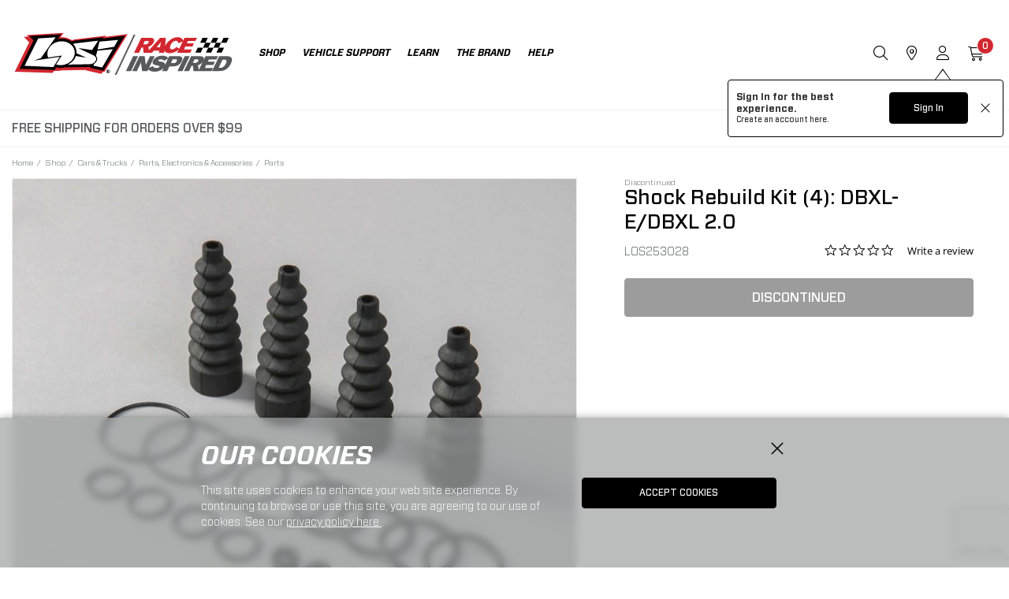

--- FILE ---
content_type: text/html;charset=UTF-8
request_url: https://www.losi.com/product/shock-rebuild-kit-4-dbxl-e-dbxl-2.0/LOS253028.html
body_size: 24907
content:
<!DOCTYPE html>
<html lang="en">
<head>
<!--[if gt IE 9]><!-->
<script>//common/scripts.isml</script>

<script defer type="text/javascript" src="/on/demandware.static/Sites-losi-us-Site/-/default/v1768741207569/js/main.js"></script>

<script defer src="https://cdn.jsdelivr.net/npm/select2@4.1.0-rc.0/dist/js/select2.min.js"></script>

<script defer type="text/javascript" src="/on/demandware.static/Sites-losi-us-Site/-/default/v1768741207569/lib/jquery.zoom.min.js"></script>


<script defer type="text/javascript" src="/on/demandware.static/Sites-losi-us-Site/-/default/v1768741207569/lib/directive.js"></script>



    <script>
        (function(e,i,g,h,t,c,o,b,r,w){r=i.createElement(g);r.setAttribute(h,c);o&&r.setAttribute(o,b);
        r.async=1;r.src='https://'+t+'/license'+c+'/dist/primary-bundle.js';
        w=i.getElementsByTagName(g)[0];w.parentNode.insertBefore(r,w);
        })(window,document,'script','data-8x8-co-browsing','cb.8x8.com','65d78d7540682d004db39da6','data-8x8-co-browsing-mode','full-control');
    </script>




     
        <script defer type="text/javascript" src="/on/demandware.static/Sites-losi-us-Site/-/default/v1768741207569/js/productDetail.js"></script>
    


     
        <script async type="text/javascript" src="https://maps.googleapis.com/maps/api/js?libraries=geometry&amp;key=AIzaSyChk4kzCSnZckLOJBOuKdHQsCme-iNs6FY&amp;callback=initMap&amp;loading=async"></script>
    

<script>
//fixed initMap console errors on googles maps script
if (typeof initMap != 'function') {
    function initMap() {
    }
}
</script>


<!--<![endif]-->

<meta charset=UTF-8>

<meta http-equiv="x-ua-compatible" content="ie=edge">

<meta name="viewport" content="width=device-width, initial-scale=1.0, maximum-scale=1.0,user-scalable=0"/>


<title>Shock Rebuild Kit (4): DBXL-E/DBXL 2.0 | Losi</title>


<meta name="description" content="Shop Shock Rebuild Kit (4): DBXL-E/DBXL 2.0. See our entire collection of RC Parts at Losi."/>
<meta name="keywords" content="Shock Rebuild Kit (4): DBXL-E/DBXL 2.0, Losi, Parts"/>




<link rel="icon" href="/on/demandware.static/Sites-losi-us-Site/-/default/dwbf6a78ce/images/favicon.ico" />


<script src="https://kit.fontawesome.com/3aba939e8a.js" crossorigin="anonymous"></script>


<link rel="stylesheet" href="/on/demandware.static/Sites-losi-us-Site/-/default/v1768741207569/css/sprites.css" />
<link rel="preload" href="/on/demandware.static/Sites-losi-us-Site/-/default/v1768741207569/css/select2.min.css" />
<link rel="stylesheet" href="/on/demandware.static/Sites-losi-us-Site/-/default/v1768741207569/css/global.css" />
<link rel="preload" href="/on/demandware.static/Sites-losi-us-Site/-/default/v1768741207569/css/styles.css" as="style" onload="this.onload=null;this.rel='stylesheet'" />
<noscript><link rel="stylesheet" href="/on/demandware.static/Sites-losi-us-Site/-/default/v1768741207569/css/styles.css" /></noscript>

    <link rel="stylesheet" href="/on/demandware.static/Sites-losi-us-Site/-/default/v1768741207569/css/product/detail.css" />



    <meta name="google-site-verification" content="acGmtR0_f2IAaA4AgvE1kJ0Wj-pN0RWxFcwvcm_lWls" />




	

	<script type="text/javascript">
		var yotpoAppKey = 'ch1GK9ETBlkjpJ6gegl3KUNXN4HaXkzH9tilYCWY';
		var yotpoStaticContentURL = "https://staticw2.yotpo.com/";
		var yotpoURL = yotpoStaticContentURL + yotpoAppKey + "/widget.js";
		(function e() {
			var e = document.createElement("script");
					e.type = "text/javascript",
					e.async = true,
					e.src = yotpoURL;
			var t = document.getElementsByTagName("script")[0];
			t.parentNode.insertBefore(e, t)
		})();
	</script>
	










<script src="https://edqprofservus.blob.core.windows.net/assets/edq-v1.1.1.js" integrity="sha512-L23hwvucqXSQX9r/bCvFq92VmCXUJqPfpvjwlP0AxFUtLR304o1U1RcGrgfiv0S83bt7s+T+0m82JFEIyPAH3g==" crossorigin="anonymous"></script>



<link rel="stylesheet" type="text/css" href="https://edqprofservus.blob.core.windows.net/assets/1.6.3/global-intuitive-unicorn.css" />










<link rel="stylesheet" type="text/css" href="https://edqprofservus.blob.core.windows.net/assets/1.6.3/pro-web.css" />


















<!-- Marketing Cloud Analytics -->
<script type="text/javascript" src="//514022689.collect.igodigital.com/collect.js"></script>
<!-- End Marketing Cloud Analytics -->



<link rel="canonical" href="/product/shock-rebuild-kit-4-dbxl-e-dbxl-2.0/LOS253028.html"/>

<script type="text/javascript">//<!--
/* <![CDATA[ (head-active_data.js) */
var dw = (window.dw || {});
dw.ac = {
    _analytics: null,
    _events: [],
    _category: "",
    _searchData: "",
    _anact: "",
    _anact_nohit_tag: "",
    _analytics_enabled: "true",
    _timeZone: "US/Central",
    _capture: function(configs) {
        if (Object.prototype.toString.call(configs) === "[object Array]") {
            configs.forEach(captureObject);
            return;
        }
        dw.ac._events.push(configs);
    },
	capture: function() { 
		dw.ac._capture(arguments);
		// send to CQ as well:
		if (window.CQuotient) {
			window.CQuotient.trackEventsFromAC(arguments);
		}
	},
    EV_PRD_SEARCHHIT: "searchhit",
    EV_PRD_DETAIL: "detail",
    EV_PRD_RECOMMENDATION: "recommendation",
    EV_PRD_SETPRODUCT: "setproduct",
    applyContext: function(context) {
        if (typeof context === "object" && context.hasOwnProperty("category")) {
        	dw.ac._category = context.category;
        }
        if (typeof context === "object" && context.hasOwnProperty("searchData")) {
        	dw.ac._searchData = context.searchData;
        }
    },
    setDWAnalytics: function(analytics) {
        dw.ac._analytics = analytics;
    },
    eventsIsEmpty: function() {
        return 0 == dw.ac._events.length;
    }
};
/* ]]> */
// -->
</script>
<script type="text/javascript">//<!--
/* <![CDATA[ (head-cquotient.js) */
var CQuotient = window.CQuotient = {};
CQuotient.clientId = 'bfbr-losi-us';
CQuotient.realm = 'BFBR';
CQuotient.siteId = 'losi-us';
CQuotient.instanceType = 'prd';
CQuotient.locale = 'default';
CQuotient.fbPixelId = '__UNKNOWN__';
CQuotient.activities = [];
CQuotient.cqcid='';
CQuotient.cquid='';
CQuotient.cqeid='';
CQuotient.cqlid='';
CQuotient.apiHost='api.cquotient.com';
/* Turn this on to test against Staging Einstein */
/* CQuotient.useTest= true; */
CQuotient.useTest = ('true' === 'false');
CQuotient.initFromCookies = function () {
	var ca = document.cookie.split(';');
	for(var i=0;i < ca.length;i++) {
	  var c = ca[i];
	  while (c.charAt(0)==' ') c = c.substring(1,c.length);
	  if (c.indexOf('cqcid=') == 0) {
		CQuotient.cqcid=c.substring('cqcid='.length,c.length);
	  } else if (c.indexOf('cquid=') == 0) {
		  var value = c.substring('cquid='.length,c.length);
		  if (value) {
		  	var split_value = value.split("|", 3);
		  	if (split_value.length > 0) {
			  CQuotient.cquid=split_value[0];
		  	}
		  	if (split_value.length > 1) {
			  CQuotient.cqeid=split_value[1];
		  	}
		  	if (split_value.length > 2) {
			  CQuotient.cqlid=split_value[2];
		  	}
		  }
	  }
	}
}
CQuotient.getCQCookieId = function () {
	if(window.CQuotient.cqcid == '')
		window.CQuotient.initFromCookies();
	return window.CQuotient.cqcid;
};
CQuotient.getCQUserId = function () {
	if(window.CQuotient.cquid == '')
		window.CQuotient.initFromCookies();
	return window.CQuotient.cquid;
};
CQuotient.getCQHashedEmail = function () {
	if(window.CQuotient.cqeid == '')
		window.CQuotient.initFromCookies();
	return window.CQuotient.cqeid;
};
CQuotient.getCQHashedLogin = function () {
	if(window.CQuotient.cqlid == '')
		window.CQuotient.initFromCookies();
	return window.CQuotient.cqlid;
};
CQuotient.trackEventsFromAC = function (/* Object or Array */ events) {
try {
	if (Object.prototype.toString.call(events) === "[object Array]") {
		events.forEach(_trackASingleCQEvent);
	} else {
		CQuotient._trackASingleCQEvent(events);
	}
} catch(err) {}
};
CQuotient._trackASingleCQEvent = function ( /* Object */ event) {
	if (event && event.id) {
		if (event.type === dw.ac.EV_PRD_DETAIL) {
			CQuotient.trackViewProduct( {id:'', alt_id: event.id, type: 'raw_sku'} );
		} // not handling the other dw.ac.* events currently
	}
};
CQuotient.trackViewProduct = function(/* Object */ cqParamData){
	var cq_params = {};
	cq_params.cookieId = CQuotient.getCQCookieId();
	cq_params.userId = CQuotient.getCQUserId();
	cq_params.emailId = CQuotient.getCQHashedEmail();
	cq_params.loginId = CQuotient.getCQHashedLogin();
	cq_params.product = cqParamData.product;
	cq_params.realm = cqParamData.realm;
	cq_params.siteId = cqParamData.siteId;
	cq_params.instanceType = cqParamData.instanceType;
	cq_params.locale = CQuotient.locale;
	
	if(CQuotient.sendActivity) {
		CQuotient.sendActivity(CQuotient.clientId, 'viewProduct', cq_params);
	} else {
		CQuotient.activities.push({activityType: 'viewProduct', parameters: cq_params});
	}
};
/* ]]> */
// -->
</script>



<script>
dataLayer = [{"pageType":"Product Detail Page","event":"pdp_view","ecommerce":{"currencyCode":"USD","detail":{"products":[{"id":"LOS253028","name":"Shock Rebuild Kit (4): DBXL-E/DBXL 2.0","price":"17.99","sku":"LOS253028","brand":"Losi","category":"Shop / Cars & Trucks / Parts, Electronics & Accessories / Parts"}]}}}];
</script>

<script>
dataLayer = dataLayer.concat({"sfccID":"be1adBLRQHJRNblcTiYh5EOuzs","loggedInState":false,"pageLanguage":"en_US"});
</script>


<script>
(function(w,d,s,l,i){w[l]=w[l]||[];w[l].push({'gtm.start': new Date().getTime(),event:'gtm.js'});var f=d.getElementsByTagName(s)[0],j=d.createElement(s),dl=l!='dataLayer'?'&l='+l:'';j.async=true;j.src='//www.googletagmanager.com/gtm.js?id='+i+dl;f.parentNode.insertBefore(j,f);})(window,document,'script','dataLayer','GTM-5BHRD8B');
</script>



   <script type="application/ld+json">
        {"@context":"http://schema.org/","@type":"Product","name":"Shock Rebuild Kit (4): DBXL-E/DBXL 2.0","description":null,"mpn":"LOS253028","sku":"LOS253028","brand":{"@type":"Thing","name":"Losi"},"image":["https://www.losi.com/dw/image/v2/BFBR_PRD/on/demandware.static/-/Sites-horizon-master/default/dw584725c3/Images/LOS/LOS253028_A0_K971S5K1.jpg?sw=800&sh=800&sm=fit"],"offers":{"url":{},"@type":"Offer","priceCurrency":"USD","price":"17.99","availability":"http://schema.org/Discontinued"}}
    </script>


</head>
<body class="" data-action="Product-Show">

<!-- LoginPayModal -->
<div class="modal part-finder-popup-wrapper loginModal" id="loginModal" tabindex="-1" role="dialog">
      <div class="modal-dialog" role="document">
          <div class="modal-content">
              <div class="modal-body">
                  
              </div>
          </div>
      </div>
    <!-- Google Recaptcha -->
    <div class="recaptcha-container">
        


        


<script src=https://www.google.com/recaptcha/api.js?render=6LdlZtscAAAAAF8KTQ8i7QNnl_dcCIyW_kTtdaly></script> <input type="hidden" name="g-recaptcha-response" data-sitekey=6LdlZtscAAAAAF8KTQ8i7QNnl_dcCIyW_kTtdaly /> <input type="hidden" name="g-recaptcha-action" value=accountLogin />


    </div>
</div>
<div class="page" data-action="null" data-querystring="pid=LOS253028" >















<header data-sticky-header>
    <a href="#maincontent" class="skip" aria-label="Skip to main content">Skip to main content</a>
<a href="#footercontent" class="skip" aria-label="Skip to footer content">Skip to footer content</a>
    
    

    <input type="hidden" id="keepAliveURL" value="/on/demandware.store/Sites-losi-us-Site/default/Home-KeepAlive"/>
    <nav>
        <div class="header container">
            <div class="row">                
                <div class="align-items-center col-12 d-flex header-content pr-th-4">
    














<div class="navbar-header brand pos-relative">
<a class="logo-home" href="/" title="Losi Home">
<img src="/on/demandware.static/Sites-losi-us-Site/-/default/dw6d51113b/images/svg-icons/losi-Logo.svg" class="logo-sticky" alt="Losi" width="283" height="71"/>
<img src="/on/demandware.static/Sites-losi-us-Site/-/default/dwf69de8d2/images/svg-icons/losi-Logo-white.svg" class="logo-unsticky pos-absolute pos-left pos-top" alt="Losi" width="283" height="71"/>
</a>
</div>
    <div class="navbar-header d-flex align-items-center flex-grow-1">
        <div class="menu-wrapper flex-grow-1">
            <div class="main-menu navbar-toggleable menu-toggleable-left multilevel-dropdown" id="sg-navbar-collapse">
                <div class="container menu-container">
                    <div class="row no-gutters">
                        















<nav class="navbar navbar-expand-th bg-inverse col-12">
<div class="close-menu d-flex justify-content-between d-th-none bg-transparent">
<div class="brand pos-static">
<a class="logo-home" href="/" title="Losi Home">
<img src="/on/demandware.static/Sites-losi-us-Site/-/default/dw6d51113b/images/svg-icons/losi-Logo.svg" class="logo-sticky" alt="Losi" />
</a>
</div>
<div class="close-button mt-0">
<a href="#" role="button">
<i class="fa-regular fs-30 lh-40 fa-xmark"></i>
</a>
</div>
</div>
<div class="header-banner text-left text-left border-t-gallery border-b-gallery d-th-none w-100 nav-promo">
<div class="container">
<div class="d-flex justify-content-between">
<div class="content fs-12 lh-14 py-1">

	 


	<div class="html-slot-container">
    
        
            <style>
.grid-tile .product-tile .product-badges {
    height: auto;
}
        .grid-tile .product-tile .promotions-area * {
        font-size: .825rem;
        font-weight: 400
        }
    .grid-tile .product-tile .badge-container .badge {
        font-size: .825rem;
        font-weight: 400;
        padding: 4px 5px 4px 5px;
        margin-bottom: 5px;
        color: white;
}
@media (max-width: 1145px)
{
 .grid-tile .product-tile .badge-container .badge {
font-size: .7rem;
}}        
        </style>

<div style="color: #545859; font-size: 1rem;">FREE SHIPPING FOR ORDERS OVER $99 </div>
        
    
</div>
 
	
</div>
</div>
</div>
</div>
<div class="menu-group text-th-center mt-3 mt-th-0 px-2 px-th-0" aria-label="Main menu" role="navigation">
<ul class="nav navbar-nav" role="menu">






<li class="nav-item dropdown position-static" role="menuitem">
<a href="https://www.losi.com/shop/" role="button" class="main-nav nav-link" data-toggle="dropdown" aria-haspopup="true" aria-expanded="false">
Shop
</a>
<div class="dropdown-menu contentLayout" role="menu" aria-hidden="true">
<div class="container dropdown-menu-content static-nav">


    <div class="content-asset"><!-- dwMarker="content" dwContentID="0f1c40b234b4e20f5183b10c3d" -->
		<div class="row justify-content-th-center">
    <div class="col-th collapsible-md">
        <div class="img-holder"><a href="https://www.losi.com/cars-and-trucks/by-size/" aria-expanded="false"><img src="https://www.losi.com/on/demandware.static/-/Sites-losi-us-Library/default/dwa1690075/nav/losi_shopbysize.jpg" alt="SHOP BY RC VEHICLE SIZE"></a></div>
        <a class="title fs-th-16 lh-th-20" href="https://www.losi.com/cars-and-trucks/by-size/" aria-expanded="false">SHOP BY SIZE</a>
        <ul class="content fw-300">
            <li><a href="https://www.losi.com/cars-and-trucks/by-size/mini/">MINI</a></li>
            <li><a href="https://www.losi.com/cars-and-trucks/by-size/standard/">STANDARD</a></li>
            <li><a href="https://www.losi.com/cars-and-trucks/by-size/large/">LARGE</a></li>
			<li><a href="https://www.losi.com/cars-and-trucks/by-size/">SHOP ALL SIZES</a></li>
        </ul>
    </div>
    <div class="col-th collapsible-md">
        <div class="img-holder"><a href="https://www.losi.com/cars-and-trucks/by-platform/" aria-expanded="false"><img src="https://www.losi.com/on/demandware.static/-/Sites-losi-us-Library/default/dw22bae423/nav/losi_shopbyplatform.jpg" alt="SHOP BY RC VEHICLE PLATFORM"></a></div>
        <a class="title fs-th-16 lh-th-20" href="https://www.losi.com/cars-and-trucks/by-platform/" aria-expanded="false">SHOP BY PLATFORM</a>
        <ul class="content fw-300">
            <li><a href="https://www.losi.com/cars-and-trucks/by-platform/mini-22/">MINI 22</a></li>
          <!--  <li><a href="https://www.losi.com/cars-and-trucks/by-platform/mini-jrx/">MINI JRX</a></li>
            <li><a href="https://www.losi.com/cars-and-trucks/by-platform/v100/">V100</a></li>
        <li><a href="https://www.losi.com/cars-and-trucks/by-platform/22s/">22S</a></li>-->
            <li><a href="https://www.losi.com/nascar/">NASCAR</a></li>			
			
            <li><a href="https://www.losi.com/cars-and-trucks/by-platform/rey/">REY</a></li>
            <!---
          <li><a href="https://www.losi.com/cars-and-trucks/by-platform/tenacity/">TENACITY</a></li>
			----->
            <li><a href="https://www.losi.com/cars-and-trucks/by-platform/lmt/">LMT</a></li>
            <li><a href="https://www.losi.com/cars-and-trucks/by-platform/8ight/">8IGHT</a></li>
			<li><a href="https://www.losi.com/cars-and-trucks/by-platform/promoto/">PROMOTO</a></li>
            <li><a href="https://www.losi.com/cars-and-trucks/by-platform/super-rey/">SUPER REY</a></li>
            <!--- <li><a href="https://www.losi.com/cars-and-trucks/by-platform/dbxl/">DBXL</a></li>
			---->
            <li><a href="https://www.losi.com/cars-and-trucks/by-platform/5ive/">5IVE</a></li>
			<li><a href="https://www.losi.com/cars-and-trucks/by-platform/">SHOP ALL PLATFORMS</a></li>
        </ul>
    </div>
    <div class="col-th collapsible-md">
        <div class="img-holder"><a href="https://www.losi.com/cars-and-trucks/by-category/" aria-expanded="false"><img src="https://www.losi.com/on/demandware.static/-/Sites-losi-us-Library/default/dw6fe51751/nav/losi_shopbycategory.jpg" alt=""></a></div>
        <a class="title fs-th-16 lh-th-20" href="https://www.losi.com/cars-and-trucks/by-category/" aria-expanded="false">SHOP BY CATEGORY</a>
        <ul class="content fw-300">

            <!---
            <li><a href="https://www.losi.com/sales/" style="color: red;">Sales</a></li> 
			---->
            <li><a href="https://www.losi.com/cars-and-trucks/by-category/desert/">DESERT</a></li>
            <li><a href="https://www.losi.com/cars-and-trucks/by-category/monster-truck/">MONSTER TRUCK</a></li>
            <!---
           <li><a href="https://www.losi.com/cars-and-trucks/by-category/drag/">DRAG</a></li>
			---->
            <li><a href="https://www.losi.com/cars-and-trucks/by-category/mini/">MINI</a></li>
			<li><a href="https://www.losi.com/cars-and-trucks/by-category/moto/">MOTO</a></li>
            <li><a href="https://www.losi.com/cars-and-trucks/by-category/track/">TRACK</a></li>
			<li><a href="https://www.losi.com/cars-and-trucks/by-category/">SHOP ALL CATEGORIES</a></li>
        </ul>
    </div>
    <div class="col-th collapsible-md">
        <div class="img-holder"><a href="https://www.losi.com/cars-and-trucks/by-completion-level/" aria-expanded="false"><img src="https://www.losi.com/on/demandware.static/-/Sites-losi-us-Library/default/dw7f03dccc/nav/losi_shopbycompletion.jpg" alt="SHOP BY RC VEHICLE COMPLETION LEVEL"></a></div>
        <a class="title fs-th-16 lh-th-20" href="https://www.losi.com/cars-and-trucks/by-completion-level/" aria-expanded="false">SHOP BY COMPLETION</a>
        <ul class="content fw-300">
            <li><a href="https://www.losi.com/cars-and-trucks/by-completion-level/ready-to-run/">READY TO RUN</a></li>
			<li><a href="https://www.losi.com/cars-and-trucks/by-completion-level/kits/">Kit</a></li>
			<!---
            <li><a href="https://www.losi.com/cars-and-trucks/by-completion-level/rollers/">ROLLER</a></li>
			---->
			<li><a href="https://www.losi.com/cars-and-trucks/by-completion-level/">SHOP ALL COMPLETION</a></li>
        </ul>
    </div>
    <div class="col-th collapsible-md">
        <div class="img-holder"><a href="https://www.losi.com/extras/" aria-expanded="false"><img src="https://www.losi.com/on/demandware.static/-/Sites-losi-us-Library/default/dw83959a12/nav/losi_extras.jpg" alt="SHOP BY RC EXTRAS"></a></div>
        <a class="title fs-th-16 lh-th-20" href="https://www.losi.com/extras/" aria-expanded="false">EXTRAS</a>
        <ul class="content fw-300">
            <li><a href="https://www.losi.com/apparel/">APPAREL</a></li>
            <li><a href="https://www.losi.com/accessories/">ACCESSORIES</a></li>
            <li><a href="https://www.losi.com/gift-cards/">GIFT CARDS</a></li>
			<li><a href="https://www.losi.com/extras/">SHOP ALL EXTRAS</a></li>
        </ul>
    </div>
</div>
	</div> <!-- End content-asset -->


</div>
</div>
</li>







<li class="nav-item dropdown position-static" role="menuitem">
<a href="https://www.losi.com/vehicle-support/?srule=top-sellers" role="button" class="main-nav nav-link">Vehicle Support</a>
</li>







<li class="nav-item dropdown position-static" role="menuitem">
<a href="javascript:void(0)" class="main-nav nav-link" role="button" data-toggle="dropdown" aria-haspopup="true" aria-expanded="false">
Learn
</a>
<div class="dropdown-menu" role="menu" aria-hidden="true">
<div class="container dropdown-menu-content static-nav">

    
    <div class="content-asset"><!-- dwMarker="content" dwContentID="d633fd0daf804044e766b2aeb0" -->
        <div class="row justify-content-center">
    <div class="col-th flex-grow-0">
        <div class="img-holder boxed"><a href="https://www.losi.com/whats-new/"><img width="80" height="79" src="https://www.losi.com/on/demandware.static/-/Sites-losi-us-Library/default/dwf9f9ab2c/nav/sparkley_new.svg" alt="New Releases from Losi"></a></div>
        <a class="title fs-th-16 lh-th-20" href="https://www.losi.com/whats-new/">WHAT'S NEW</a>
    </div>
    <div class="col-th flex-grow-0">
        <div class="img-holder boxed"><a href="https://www.losi.com/video-hub.html"><img width="80" height="80" src="https://www.losi.com/on/demandware.static/-/Sites-losi-us-Library/default/dwe500381f/nav/circle-play-light.svg" alt="Losi's Video Hub"></a></div>
        <a class="title fs-th-16 lh-th-20" href="https://www.losi.com/video-hub.html">VIDEO HUB</a>
    </div>
</div>
    </div> <!-- End content-asset -->



</div>
</div>
</li>
<li class="nav-item dropdown position-static" role="menuitem">
<a href="javascript:void(0)" class="main-nav nav-link" role="button" data-toggle="dropdown" aria-haspopup="true" aria-expanded="false">
The Brand
</a>
<div class="dropdown-menu" role="menu" aria-hidden="true">
<div class="container dropdown-menu-content static-nav">

    
    <div class="content-asset"><!-- dwMarker="content" dwContentID="0a0a3498a0398edbb47a516762" -->
        <div class="row justify-content-center">
    <div class="col-th flex-grow-0">
        <div class="img-holder boxed"><a href="https://www.losi.com/losi-about-us.html"><img width="144" height="53" style="max-width: 9rem;" src="https://www.losi.com/on/demandware.static/-/Sites-losi-us-Library/default/dw2df7116d/nav/LOS-Losi-Logo-Black.svg" alt=""></a></div>
        <a class="title fs-th-16 lh-th-20" href="https://www.losi.com/losi-about-us.html">ABOUT LOSI</a>
    </div>
    <div class="col-th collapsible-md flex-grow-0">
        <div class="img-holder boxed"><a href="https://www.losi.com/losi-wallpaper.html"><img width="128" height="128" style="max-width: 8rem;" src="https://www.losi.com/on/demandware.static/-/Sites-losi-us-Library/default/dwc5a543c1/nav/Flag_Black.svg" alt=""></a></div>
        <a class="title fs-th-16 lh-th-20" href="https://www.losi.com/losi-wallpaper.html" aria-expanded="false">GRAPHICS</a>
        <ul class="content fw-300">
            <li><a href="https://www.losi.com/losi-wallpaper.html#logos">LOGOS</a></li>
            <li><a href="https://www.losi.com/losi-wallpaper.html#wallpapers">WALLPAPERS</a></li>
        </ul>
    </div>
</div>
    </div> <!-- End content-asset -->



</div>
</div>
</li>
<li class="nav-item dropdown position-static" role="menuitem">
<a href="javascript:void(0)" class="main-nav nav-link" role="button" data-toggle="dropdown" aria-haspopup="true" aria-expanded="false">
Help
</a>
<div class="dropdown-menu" role="menu" aria-hidden="true">
<div class="container dropdown-menu-content static-nav">

    
    <div class="content-asset"><!-- dwMarker="content" dwContentID="2fe7038f63c6050da2b4897482" -->
        <div class="row justify-content-center">
    <div class="col-th collapsible-md flex-grow-0">
        <div class="img-holder boxed"><img width="80" height="91" src="https://www.losi.com/on/demandware.static/-/Sites-losi-us-Library/default/dw99755d41/nav/user-headset-light.svg" alt="Losi Service Center"></div>
        <a aria-expanded="false" class="title fs-th-16 lh-th-20" >SERVICE CENTER</a>
        <ul class="content fw-300">
            <li><a href="https://www.losi.com/contact">CONTACT US</a></li>
            <li><a href="https://www.losi.com/los-bs-product-support.html">PRODUCT SUPPORT</a></li>
            <li><a href="https://www.losi.com/los-bs-service-center.html">PRODUCT REPAIRS</a></li>
            <li><a href="https://www.losi.com/los-bs-warranty.html">WARRANTY</a></li>
        </ul>
    </div>
    <div class="col-th flex-grow-0">
        <div class="img-holder boxed"><a href="https://www.losi.com/wishlist/search"><img width="80" height="72" src="https://www.losi.com/on/demandware.static/-/Sites-losi-us-Library/default/dw6fe4e3c6/nav/wishlist.svg" alt=""></a></div>
        <a class="title fs-th-16 lh-th-20" href="https://www.losi.com/wishlist/search">Find a Favorites</a>
    </div>
    <div class="col-th flex-grow-0">
        <div class="img-holder boxed"><a href="https://www.losi.com/stores?showMap=true&amp;horizontalView=true&amp;isForm=true"><img width="80" height="107" src="https://www.losi.com/on/demandware.static/-/Sites-losi-us-Library/default/dwec5be0f8/nav/location-dot-light.svg" alt=""></a></div>
        <a class="title fs-th-16 lh-th-20" href="https://www.losi.com/stores?showMap=true&amp;horizontalView=true&amp;isForm=true">DEALER FINDER</a>
    </div>
</div>
    </div> <!-- End content-asset -->



</div>
</div>
</li>

















    <li class="nav-item nav-util-last border-0 border-t-brand-dark mt-3 pt-3 d-th-none dropdown" role="menuitem">
        <a href="https://www.losi.com/login" class="main-nav nav-link" role="button" data-toggle="dropdown" aria-haspopup="true" aria-expanded="false">
            <i class="fa-solid fa-user fs-22 lh-22 text-brand-main mr-2"></i>
            <span class="user-message">ACCOUNT</span>
        </a>
        <div class="dropdown-menu  contentLayout mt-0" role="menu" aria-hidden="true">
            <div class="container dropdown-menu-content">
                <div class="menu-row pull-left icon-menu-row col-th-12">
                    <div class="menu-column px-3">
                        <ul class="menu-list level-2 text-uppercase">
                            <li class="dropdown-item" role="menuitem">
                                <a class="dropdown-link" href="https://www.losi.com/account" role="button">sign in</a>
                            </li>             
                            
                                <li class="dropdown-item" role="menuitem">
                                    <a href="https://www.losi.com/wishlist" class="dropdown-link" role="button">
                                        Wishlist
                                    </a>
                                </li>
                            
                            <li class="dropdown-item" role="menuitem">
                                <a class="dropdown-link" href="https://www.losi.com/wishlist/search" role="button">Find a Wishlist</a>
                            </li>
                            <li class="dropdown-item" role="menuitem">
                                <a class="dropdown-link" href="/orders?rurl=5" role="button">My Orders</a>
                            </li>                        
                            <li class="dropdown-item" role="menuitem">
                                <a class="dropdown-link" href="https://www.losi.com/orderstatus" role="button">Order Status</a>
                            </li>
                            <li class="dropdown-item" role="menuitem">
                                <a class="dropdown-link" href="https://www.losi.com/stores?showMap=true&amp;horizontalView=true&amp;isForm=true" role="button">Dealer Finder</a>
                            </li>
                        </ul>
                    </div>
                </div>
            </div>
        </div>                    
    </li>


</ul>
</div>
</nav>

                    </div>
                </div>
            </div>
        </div>
        <div class="align-items-center d-flex">
            <div class="search m-0">
                <button type="button" class="search-opener bg-transparent border-0 p-0" data-search-opener><i class="fa-light fa-magnifying-glass"></i></button>
            </div>
            <div class="store-locator-link d-none d-th-block">
                <a href="https://www.losi.com/stores?showMap=true&amp;horizontalView=true&amp;isForm=true"><i class="fa-light fa-location-dot"></i></a>
            </div>
            <div>
                
                    














<input type="hidden" id="isUserLoggedIn" value="false"/>

    <div class="user m-0" data-flyout-container>
        <button type="button" class="bg-transparent border-0 p-0" data-flyout-opener><i class="fa-light fa-user"></i></button>
        
        
        <div class="global-sign-in-message-wrapper d-none" data-url="/on/demandware.store/Sites-losi-us-Site/default/ConsentTracking-CreateCookie">
            <div class="message-wrapper">
                <p class="sign-in">Sign In for the best experience.</p>
                <p class="create">Create an account <a href="/login?action=register">here.</a></p>
            </div>
            <div class="action-btn-wrapper">
                <button class="btn btn-primary login-url" type="" data-url="/login?action=login">Sign In</button>
                <button class="btn close" type="">
                    <img src="[data-uri]">
                </button>
            </div>
        </div>
        
        <div class="flyout-wrapper pos-fixed bg-white pt-4" data-flyout-wrapper>
            <button type="button" class="text-dark pos-absolute pos-right pos-top p-0 bg-transparent border-0 mt-4 mr-3 data-flyout-close"><i class="fa fa-times fs-36 fw-normal text-brand-main"></i></button>
            <div class="header-welcome-message fs-22 lh-28 ff-title text-uppercase pb-3 mb-4 px-4">
                ACCOUNT
            </div>
            <div class="d-flex flex-column justify-content-between flyout-frame scroll">
                <ul class="list-unstyled flyout-list mx-4 text-uppercase">
                    <li><a class="text-decoration-none" href="https://www.losi.com/login">sign in</a></li>
                    <li><a class="text-decoration-none" href="/wishlist">Wishlist</a></li>
                    <li><a class="text-decoration-none" href="/wishlist/search">Find a Wishlist</a></li>
                    <li><a class="text-decoration-none" href="https://www.losi.com/orderstatus">Order Status</a></li>
                    <li><a class="text-decoration-none" href="https://www.losi.com/stores?showMap=true&amp;horizontalView=true&amp;isForm=true" role="button">Dealer Finder</a></li>
                    <li><a class="text-decoration-none" href="/los-bs-return-shipping-instruction-compliance.html">RETURN SHIPPING INSTRUCTIONS</a></li>
                    <li><a class="text-decoration-none" href="/los-bs-shipping-billing-returns.html">SHIPPING, BILLING AND RETURNS</a></li>
                </ul>
            </div>
        </div>
    </div>


                
                

            </div>
            
                <div class="minicart m-0" data-action-url="/on/demandware.store/Sites-losi-us-Site/default/Cart-MiniCartShow"
                    data-enableQuantitySelector="true">
                    













<div class="minicart-total" data-flyout-container data-cart=Cart data-item=Item>
    <button type="button" class="bg-transparent border-0 p-0 minicart-link" data-flyout-opener data-hyper-link="https://www.losi.com/cart" title="Cart ( 0 Item(s) )" aria-label="Cart ( 0 Item(s) )" aria-haspopup="true">
        <i class="fa-light fa-cart-shopping"></i>
        <span class="minicart-quantity" data-flyout-pick>
            0
        </span>
    </button>
    <div class="flyout-wrapper pos-fixed bg-white pt-3" data-flyout-wrapper>
        <button type="button" class="pos-absolute pos-right pos-top p-0 bg-transparent border-0 mt-3 mr-4 data-flyout-close text-dark"><i class="fa fa-times fs-36 fw-normal"></i></button>
        <div class="header-welcome-message fs-22 lh-28 text-uppercase pb-2 mb-1 px-3">
            <span class="d-inline-block mt-1">
                Cart
            <span class="fw-300 fs-14">( 0 Item(s) )</span>
            </span>
        </div>
        <div class="minicart-banner text-center mt-2 pl-1 pr-1">
            
	 


	<div class="html-slot-container">
    
        
            <p class="header-content-bottom text-primary m-0"><span class="font-weight-bold">Free Shipping on Orders Over $99 <a class="link-secondary ml-1" href="https://www.losi.com/shipping-billing-returns-info.html">Details</a></span></p>
<br>
        
    
</div>
 
	
        </div>
        <div class="d-flex flex-column justify-content-between flyout-frame">
            
                <p class="mb-0 px-4 px-4 fs-14 lh-14 text-center" data-empty-cart-msg>
                    Cart
                    <a href="/">
                        Start Shopping
                    </a>
                    Now!                    
                </p>
            
        </div>
    </div>
</div>
                </div>
            
            <button class="navbar-toggler d-th-none" type="button" aria-controls="mobile-menu sg-navbar-collapse"
                aria-expanded="false" aria-label="Toggle navigation">
                <i class="fa-regular fa-bars"></i>
            </button>
        </div>
    </div>
</div>
            </div>
        </div>
    </nav>
    <div class="bg-white pos-absolute pos-left pos-right search-slideout d-none border-b-gallery border-t-gallery" data-search-slideout>
        <div class="search-mobile d-block m-0">
            <div class="container pos-relative">
                <div class="site-search">














<form role="search"
       action="/search"
       method="get"
       name="simpleSearch">
       <input class="form-control search-field"
              type="text"
              name="q"
              value=""
              placeholder="Search Name or Part Number"
              role="combobox"
              aria-describedby="search-assistive-text"
              aria-haspopup="listbox"
              aria-owns="search-results"
              aria-expanded="false"
              aria-autocomplete="list"
              aria-activedescendant=""
              aria-controls="search-results"
              aria-label="Enter Keyword or Item No."
              autocomplete="off" />
       <button type="reset" name="reset-button" class="fa fa-times reset-button d-none" aria-label="Clear search keywords">
              





<svg role="image" class="second-icon icon icon-icon-close icon-icon-close-dims "

aria-label="icon-close"

>

<title>icon-close</title>

<use xlink:href="/on/demandware.static/Sites-losi-us-Site/-/default/dw566be959/images/compiled/sprites.svg#icon-close"/>
</svg>


  
       </button>
       <button type="submit" name="search-button" class="fa fa-search search-button" aria-label="Submit search keywords">
              





<svg role="image" class="second-icon icon icon-icon-search icon-icon-search-dims "

aria-label="icon-search"

>

<title>icon-search</title>

<use xlink:href="/on/demandware.static/Sites-losi-us-Site/-/default/dw566be959/images/compiled/sprites.svg#icon-search"/>
</svg>


   
       </button>
       <div class="suggestions-wrapper" data-url="/on/demandware.store/Sites-losi-us-Site/default/SearchServices-GetSuggestions?q="></div>
       <input type="hidden" value="default" name="lang">
</form>
</div>

                <button type="button" class="search-close btn fs-22 fw-normal lh-22 p-0 pos-absolute" data-search-close><i class="fa fa-xmark"></i></button>
            </div>
        </div>
    </div>
</header>
<div class="header-banner text-left text-left border-b-gallery">
    <div class="container">
        <div class="d-flex justify-content-between">
            <div class="content fs-12 lh-14 py-1 py-md-2">
                
	 


	<div class="html-slot-container">
    
        
            <style>
.grid-tile .product-tile .product-badges {
    height: auto;
}
        .grid-tile .product-tile .promotions-area * {
        font-size: .825rem;
        font-weight: 400
        }
    .grid-tile .product-tile .badge-container .badge {
        font-size: .825rem;
        font-weight: 400;
        padding: 4px 5px 4px 5px;
        margin-bottom: 5px;
        color: white;
}
@media (max-width: 1145px)
{
 .grid-tile .product-tile .badge-container .badge {
font-size: .7rem;
}}        
        </style>

<div style="color: #545859; font-size: 1rem;">FREE SHIPPING FOR ORDERS OVER $99 </div>
        
    
</div>
 
	
            </div>
        </div>
    </div>
</div>















<div class="modal fade attachments-modal" id="locationDeclineModel" tabindex="-1" role="dialog" aria-labelledby="manualAndSupportsModal">
    <div class="modal-dialog" role="document">
        <div class="modal-content">
            <div class="modal-header">
                <div>
                    <!-- Required to disable flex properties on headers -->
                    <h6>Use My Location</h6>
                </div>
                <button type="button" class="close" data-dismiss="modal" aria-label="Close">
                    





<svg role="image" class="second-icon icon icon-icon-close icon-icon-close-dims "

aria-label="icon-close"

>

<title>icon-close</title>

<use xlink:href="/on/demandware.static/Sites-losi-us-Site/-/default/dw566be959/images/compiled/sprites.svg#icon-close"/>
</svg>



                </button>
            </div>

            <div class="modal-body modal-body-promodetail">
                


            </div>
        </div>
    </div>
</div>
<button class="d-none locationDeclineModelBtn" data-toggle="modal" data-target="#locationDeclineModel"></button>

<div role="main" id="maincontent">
















    

    
    
    
    
    
    
    <!-- CQuotient Activity Tracking (viewProduct-cquotient.js) -->
<script type="text/javascript">//<!--
/* <![CDATA[ */
(function(){
	try {
		if(window.CQuotient) {
			var cq_params = {};
			cq_params.product = {
					id: 'LOS253028',
					sku: '',
					type: '',
					alt_id: ''
				};
			cq_params.realm = "BFBR";
			cq_params.siteId = "losi-us";
			cq_params.instanceType = "prd";
			window.CQuotient.trackViewProduct(cq_params);
		}
	} catch(err) {}
})();
/* ]]> */
// -->
</script>
<script type="text/javascript">//<!--
/* <![CDATA[ (viewProduct-active_data.js) */
dw.ac._capture({id: "LOS253028", type: "detail"});
/* ]]> */
// -->
</script>
    

    <div class="product-wrapper-a">
        <div class="container product-detail" data-pid="LOS253028">
            <div class="row">
                <div class="col-12">
                    
                    <div class="product-breadcrumb">
                        <div class="hidden-xs-down">
    <div role="navigation" aria-label="Breadcrumb">
        <ol class="breadcrumb">
            <li class="breadcrumb-item">
                    <a href="/" aria-current="page">
                        Home
                    </a>
                </li>
            
                
                    <li class="breadcrumb-item">
                        
                            <a href="/shop/">
                                Shop
                            </a>
                        
                    </li>
                
            
                
                    <li class="breadcrumb-item">
                        
                            <a href="/cars-and-trucks/">
                                Cars &amp; Trucks
                            </a>
                        
                    </li>
                
            
                
                    <li class="breadcrumb-item">
                        
                            <a href="/cars-and-trucks/parts-electronics-and-accessories/">
                                Parts, Electronics &amp; Accessories
                            </a>
                        
                    </li>
                
            
                
                    <li class="breadcrumb-item">
                        
                            <a href="/cars-and-trucks/parts-electronics-and-accessories/parts/" aria-current="page">
                                Parts
                            </a>
                        
                    </li>
                
            
        </ol>
    </div>
</div>

                    </div>
                </div>
            </div>

            <div class="row">
                <!-- Product Images Carousel -->
                <div class="primary-images col-12 col-lg-7">
                    <div class="primary-images-wrapper">
                        


                        <div id="pdpCarousel-LOS253028" class="product-carousel-standard text-center pdp-losi" role="listbox">
    
        <div class="slide">
        
            <a class="slide-link zoom-disabled"
                href="https://www.losi.com/dw/image/v2/BFBR_PRD/on/demandware.static/-/Sites-horizon-master/default/dw584725c3/Images/LOS/LOS253028_A0_K971S5K1.jpg?sw=800&amp;sh=800&amp;sm=fit"
                title="Shock Rebuild Kit (4): DBXL-E/DBXL 2.0"
                onclick="return false;">
                
                    <img data-src="https://www.losi.com/dw/image/v2/BFBR_PRD/on/demandware.static/-/Sites-horizon-master/default/dw584725c3/Images/LOS/LOS253028_A0_K971S5K1.jpg?sw=800&amp;sh=800&amp;sm=fit" class="slide-img lazy" alt="Shock Rebuild Kit (4): DBXL-E/DBXL 2.0" />
                
            </a>
        </div>
    
</div>
<div id="pdpCarousel-small-LOS253028" class="product-carousel-small d-none d-lg-block" role="listbox">
    
        <div class="slide d-none">
            
            <a class="slide-link zoom-disabled"
                href="https://www.losi.com/dw/image/v2/BFBR_PRD/on/demandware.static/-/Sites-horizon-master/default/dw584725c3/Images/LOS/LOS253028_A0_K971S5K1.jpg?sw=91&amp;sh=91&amp;sm=fit"
                title="Shock Rebuild Kit (4): DBXL-E/DBXL 2.0"
                onclick="return false;">
                
                    <img src="https://www.losi.com/dw/image/v2/BFBR_PRD/on/demandware.static/-/Sites-horizon-master/default/dw584725c3/Images/LOS/LOS253028_A0_K971S5K1.jpg?sw=91&amp;sh=91&amp;sm=fit" class="slide-img" alt="Shock Rebuild Kit (4): DBXL-E/DBXL 2.0" />
                
            </a>
        </div>
    
</div>

                    </div>
                </div>

                <div class="col-12 col-lg-5 product-main">
                    <div class="product-content">
                        <!-- Product Badge -->
                        


<div class="js-product-badge">
    
        
        
        
            
                <div class="badge-container">
                    <div class="badge fs-10 pl-0 discontinued">
                        Discontinued 
                        
                    </div>
                </div>
            
        
    
</div>


                        <!-- Product Name -->
                        <h1 class="product-name xx font-weight-medium fs-26">Shock Rebuild Kit (4): DBXL-E/DBXL 2.0</h1>

                        <div class="product-number fs-lg-14 d-flex justify-content-between">
                            <span class="sr-only">Item No.</span>
<span class="product-id">LOS253028</span>
<input type="hidden" id="giftCardPointsRule" value="5.0"/>

                            <div class="product-number-rating clearfix">
    <!-- Product Rating -->
    <div class="ratings pull-right">
        <span class="sr-only">3.7 out of 5 Customer Rating</span>
        


		

	<div id="yotpo-bottomline-top-div" class="yotpo bottomLine"
	    data-appkey="ch1GK9ETBlkjpJ6gegl3KUNXN4HaXkzH9tilYCWY"
	    data-domain="https://www.losi.com/"
	    data-product-id="LOS253028"
	    data-product-models="null"
	    data-name="Shock Rebuild Kit (4): DBXL-E/DBXL 2.0"
	    data-url="https://www.losi.com/product/shock-rebuild-kit-4-dbxl-e-dbxl-2.0/LOS253028.html#yotpo-reviews-clicked"
	    data-image-url="https://www.losi.com/on/demandware.static/-/Sites-horizon-master/default/dw584725c3/Images/LOS/LOS253028_A0_K971S5K1.jpg"
	    data-description="null"
	    data-bread-crumbs="Shop,Cars &amp; Trucks,Parts, Electronics &amp; Accessories,Parts">
	</div>


    </div>
</div>

                        </div>

                        

                        
                        

                        
                            <div class="qty-add-to-cart-actions align-items-center add-cart-discontinued d-flex justify-content-between">
                                <!-- Wishlist Link -->

                                
                                    <!-- Cart and [Optionally] Apple Pay -->
                                    
                                        
<div class="cart-and-ipay">
        
        <input type="hidden" class="add-to-cart-url" value="/on/demandware.store/Sites-losi-us-Site/default/Cart-AddProduct">
        <button class="add-to-cart btn btn-primary discontinued"
                data-toggle="modal" data-target="#chooseBonusProductModal"
                data-pid="LOS253028"
                disabled
                data-gtmdata="{&quot;id&quot;:&quot;LOS253028&quot;,&quot;name&quot;:&quot;Shock Rebuild Kit (4): DBXL-E/DBXL 2.0&quot;,&quot;price&quot;:&quot;17.99&quot;,&quot;sku&quot;:&quot;LOS253028&quot;,&quot;brand&quot;:&quot;Losi&quot;,&quot;category&quot;:&quot;Shop / Cars &amp; Trucks / Parts, Electronics &amp; Accessories / Parts&quot;}">
            Discontinued

                <span class="btn-tooltip">
                        <span class="btn-tooltip-inner">This product is not available any longer.</span>
                </span>
        </button>
</div>

                                    
                                
                            </div>
                            
                        
                        <!-- Image Viewer Modal -->
                        













<div id="imageViewerModal" class="modal fade image-modal" tabindex="-1" role="dialog">
    <div class="modal-dialog modal-confirm imageModalContainer" role="document">
        <div class="modal-content">
            <div class="modal-body">
                
                                        
                    <div class="main-image-standard-single text-center" data-zoom-img="https://www.losi.com/dw/image/v2/BFBR_PRD/on/demandware.static/-/Sites-horizon-master/default/dw584725c3/Images/LOS/LOS253028_A0_K971S5K1.jpg?sw=1600&amp;sh=1600&amp;sm=fit" role="listbox">
                        <img loading="lazy" src="https://www.losi.com/dw/image/v2/BFBR_PRD/on/demandware.static/-/Sites-horizon-master/default/dw584725c3/Images/LOS/LOS253028_A0_K971S5K1.jpg?sw=1600&amp;sh=1600&amp;sm=fit" width="768" height="768" class="img-fluid" alt="Shock Rebuild Kit (4): DBXL-E/DBXL 2.0" />                            
                    </div>
                
                <div class="modal-header">
                    <button type="button" class="close" data-dismiss="modal" aria-label="Close">





<svg role="image" class="second-icon icon icon-icon-close icon-icon-close-dims "

aria-label="icon-close"

>

<title>icon-close</title>

<use xlink:href="/on/demandware.static/Sites-losi-us-Site/-/default/dw566be959/images/compiled/sprites.svg#icon-close"/>
</svg>


</button>
                </div>
            </div>
        </div>
    </div>
</div>
                    </div>
                </div>
            </div>
        </div>
    </div>
    <div class="product-wrapper-b">
        <!-- Content Asset List -->
        
            
        

        <div class="container">
            <div class="description-and-detail">
    <div class="row product-attributes">
        <div class="col-12 value content">
    <div class="row">
        <!-- Product Feature Video -->
        


        
    </div>
</div>




    </div>
</div>

        </div>

        <!-- Specifications -->
        














    <div class="bg-transparent text-left collapsible-xl specifications-wrapper product-specifications mb-3">
        <div class="container">
            <h2 class="title text-uppercase text-left fs-24 lh-28 text-body">PRODUCT SPECS</h2>
            <div class="row content">
                
                
                <div class="col column-count-desktop fs-12 lh-16 fs-md-14 lh-md-18 px-4">
                    
                                                                                 
                        
                            <div class="row ">
                                <div class="spec-value fw-medium col-6">Part Type</div>
                                <div class="col-6 fw-300">
                                    
                                        <td>Shocks & Shock Parts</td>
                                    
                                </div>
                            </div>
                        
                    
                </div>
            </div>
        </div>
    </div>



        <div class="container">
            <div id="container-yotpo-reviews">
                



	<div id="yotpo-reviews-top-div" class="yotpo yotpo-main-widget"
	    data-appkey="ch1GK9ETBlkjpJ6gegl3KUNXN4HaXkzH9tilYCWY"
	    data-domain="https://www.losi.com/"
	    data-product-id="LOS253028"
	    data-product-models="Losi"
	    data-name="Shock Rebuild Kit (4): DBXL-E/DBXL 2.0"
	    data-url="https://www.losi.com/product/shock-rebuild-kit-4-dbxl-e-dbxl-2.0/LOS253028.html"
	    data-image-url="https://www.losi.com/on/demandware.static/-/Sites-horizon-master/default/dw584725c3/Images/LOS/LOS253028_A0_K971S5K1.jpg"
	    data-description="null"
	    data-bread-crumbs="Shop,Cars &amp; Trucks,Parts, Electronics &amp; Accessories,Parts">
	    
	    




	</div>

            </div>

            <div class="recommendations">
                
	 

	
            </div>
        </div>
    </div>

    
    

    <div class="modal fade attachments-modal" id="rcPointsInfoModal" tabindex="-1" role="dialog" aria-labelledby="manualAndSupportsModal">
        <div class="modal-dialog" role="document">
            <div class="modal-content">
                <div class="modal-header">
                    <div>
                        <!-- Required to disable flex properties on headers -->
                        <h6>Club Points Information</h6>
                    </div>
                    <button type="button" class="close" data-dismiss="modal" aria-label="Close">
                        





<svg role="image" class="second-icon icon icon-icon-close icon-icon-close-dims "

aria-label="icon-close"

>

<title>icon-close</title>

<use xlink:href="/on/demandware.static/Sites-losi-us-Site/-/default/dw566be959/images/compiled/sprites.svg#icon-close"/>
</svg>



                    </button>
                </div>

                <div class="modal-body">
                    
    
    <div class="content-asset"><!-- dwMarker="content" dwContentID="8b99631f1f3003ec215ce0e007" -->
        <div class="container d-flex flex-wrap justify-content-center">
<p><b>Horizon Hobby RC Club:</b></p>

<p>The points displayed are points you will earn based on your membership level and the cost value of the product. Be sure you are <a href="https://www.losi.com/login"><b>Signed In</b></a> to your account to see the most accurate points you will earn on your purchase.<strong> Points are awarded and available for use once your order entire has shipped complete.</strong></p>

<div class="table-responsive d-flex justify-content-center">
<table class="text-center">
	<tbody>
		<tr>
			<td rowspan="2" style="
                    border: solid windowtext 1pt;
                    width: 62pt;
                    padding: 0in 5.4pt 0in 5.4pt;
                    height: 15pt;
                  " width="83">
			<p align="center" style="
                      margin-bottom: 0in;
                      text-align: center;
                      margin: 5pt 0 5pt;
                    "><span><span><span><span>Points per $1 Spent</span></span></span></span></p>
			</td>
			<td nowrap="nowrap" style="
                    border: solid windowtext 1pt;
                    width: 48pt;
                    border-left: none;
                    padding: 0in 5.4pt 0in 5.4pt;
                    height: 15pt;
                  " valign="bottom" width="64">
			<p align="center" style="
                      margin-bottom: 0in;
                      text-align: center;
                      margin: 5pt 0 5pt;
                    "><span><span><span><span>Standard</span></span></span></span></p>
			</td>
			<td nowrap="nowrap" style="
                    border: solid windowtext 1pt;
                    width: 48pt;
                    border-left: none;
                    padding: 0in 5.4pt 0in 5.4pt;
                    height: 15pt;
                  " valign="bottom" width="64">
			<p align="center" style="
                      margin-bottom: 0in;
                      text-align: center;
                      margin: 5pt 0 5pt;
                    "><span><span><span><span>Legend</span></span></span></span></p>
			</td>
			<td nowrap="nowrap" style="
                    border: solid windowtext 1pt;
                    width: 48pt;
                    border-left: none;
                    padding: 0in 5.4pt 0in 5.4pt;
                    height: 15pt;
                  " valign="bottom" width="64">
			<p align="center" style="
                      margin-bottom: 0in;
                      text-align: center;
                      margin: 5pt 0 5pt;
                    "><span><span><span><span>Elite</span></span></span></span></p>
			</td>
		</tr>
		<tr>
			<td nowrap="nowrap" style="
                    border-bottom: solid windowtext 1pt;
                    width: 48pt;
                    border-top: none;
                    border-left: none;
                    border-right: solid windowtext 1pt;
                    padding: 0in 5.4pt 0in 5.4pt;
                    height: 15pt;
                  " valign="bottom" width="64">
			<p align="center" style="
                      margin-bottom: 0in;
                      text-align: center;
                      margin: 5pt 0 5pt;
                    "><b>5</b></p>
			</td>
			<td nowrap="nowrap" style="
                    border-bottom: solid windowtext 1pt;
                    width: 48pt;
                    border-top: none;
                    border-left: none;
                    border-right: solid windowtext 1pt;
                    padding: 0in 5.4pt 0in 5.4pt;
                    height: 15pt;
                  " valign="bottom" width="64">
			<p align="center" style="
                      margin-bottom: 0in;
                      text-align: center;
                      margin: 5pt 0 5pt;
                    "><b>15</b></p>
			</td>
			<td nowrap="nowrap" style="
                    border-bottom: solid windowtext 1pt;
                    width: 48pt;
                    border-top: none;
                    border-left: none;
                    border-right: solid windowtext 1pt;
                    padding: 0in 5.4pt 0in 5.4pt;
                    height: 15pt;
                  " valign="bottom" width="64">
			<p align="center" style="
                      margin-bottom: 0in;
                      text-align: center;
                      margin: 5pt 0 5pt;
                    "><b>20</b></p>
			</td>
		</tr>
	</tbody>
</table>
</div>

<div class="d-flex justify-content-center pt-3">
<p><b>2000 points = $5 Discount</b></p>
</div>

<!---
<p>Points displayed here do not include <b>Bonus Points</b> for select product. If the product is marked with the Bonus Points badge you will also earn the extra &quot;Bonus Points&quot; points listed in the banner in addition to the calculated points displayed</p>

<div class="d-flex flex-wrap justify-content-center pb-4"><img alt="" class="img-fluid" src="[data-uri]" style="width: 58px; height: 61px" /><img alt="Example RC Club Bonus Points image" src="https://www.losi.com/on/demandware.static/-/Sites-losi-us-Library/default/dw89a978a3/static/rc-club/RC-Club-BonusPoints-Example.png" title="" width="401" height="46" /></div>
-->
</div>
<div class="container d-flex flex-wrap justify-content-center">
<p>Not yet a Club Member?&nbsp; <b><a target="_blank" href="https://www.horizonhobby.com/horizon-rc-club-landing.html" title="Go to RC Club">Click here</a></b> to learn more about the <b><u><a target="_blank" href="https://www.horizonhobby.com/horizon-rc-club-landing.html" title="Go to RC Club">RC Club Membership.</a></u></b> It's Free!</p>
</div>
    </div> <!-- End content-asset -->



                </div>
            </div>
        </div>
    </div> 

</div>
<footer id="footercontent">
    <div class="pre-footer-container">
        <div class="container">
            <div class="row">
                <div class="col-12">
                    

    <div class="content-asset"><!-- dwMarker="content" dwContentID="bf8e4bd9fdfcbfc7ec6f77eaf7" -->
		<div class="row align-items-center">
    <div class="col-md-7">
        <h3>RACE OVER TO OUR EMAILS.</h3>
        <p class="mb-0">Get connected! Sign up now and stay up to date on the latest race-inspired Losi products, new releases, and discounts.</p>
    </div>
    <div class="col-md-5">
        <form role="form" class="footer-email-signup">
    <label class="label mb-1 sr-only" for="footer-hpEmailSignUp">Email Sign Up</label>
    <div class="align-items-lg-end d-lg-flex justify-content-lg-end">
        <input type="text" class="form-control mb-2 mb-md-0 col-lg-8 mr-lg-1" id="footer-hpEmailSignUp" name="hpEmailSignUp" placeholder="Email Address" aria-label="Email">
        <button type="submit" class="btn btn-primary btn-block mb-0 col-lg-4 subscribe-email" data-href="https://www.losi.com/on/demandware.store/Sites-losi-us-Site/default/EmailSubscribe-Subscribe">SUBSCRIBE</button>
    </div>
</form>
     </div>
</div>
	</div> <!-- End content-asset -->


                </div>
            </div>
        </div>
    </div>
    <div class="container mt-lg-5">
        <div class="footer-container pt-5 pt-md-3 row">
            <div class="col-lg-3">
                <div class="row">
                    <div class="col-12">
                        <div class="logo-footer mb-6">
                            <a href="/" title="Losi Home">
                                <img src="/on/demandware.static/Sites-losi-us-Site/-/default/dw6d51113b/images/svg-icons/losi-Logo.svg" alt="Losi" />
                            </a>
                        </div>
                        <div class="footer-social-icons">
                            
	 


	
    
    
        
    
    <div class="content-asset"><!-- dwMarker="content" dwContentID="9d4a9d482e4faaaa0aa26d4da1" -->
        <h5 class="social-heading mb-1 text-uppercase fs-14 color-black font-weight-bold">GET SOCIAL WITH US.</h5>
<div class="social-media-links d-flex mb-5 mb-md-0">
    <a target="_blank" href="https://www.facebook.com/LosiRace.Inspired" class="fs-26"><i class="fa-brands fa-facebook-square"></i></a>
    <a target="_blank" href="https://www.instagram.com/losi.rc/" class="fs-26"><i class="fa-brands fa-instagram-square"></i></a>
<a target="_blank" href="https://twitter.com/losirc?lang=en" class="fs-26"><i class="fa-brands fa-square-x-twitter"></i></i></a>
    <a target="_blank" href="https://www.youtube.com/user/LosiRacing" class="fs-26"><i class="fa-brands fa-youtube-square"></i></a>
</div>
    </div> <!-- End content-asset -->


    

 
	
                        </div>
                    </div>
                </div>
            </div>
            <div class="col-lg-9">
                <div class="row">
                    <div class="footer-item col-lg collapsible-md">
                        

    <div class="content-asset"><!-- dwMarker="content" dwContentID="562532003c376f7f62762bfca6" -->
		<h5 class="position-relative mt-0 mt-lg-0 mb-0 mb-lg-2"><a class="title" href="#">HELP &amp; SUPPORT</a></h5>
<ul class="menu-footer content">
  <li><a href="https://www.losi.com/vehicle-support/" title="Go to Vehicle Support">VEHICLE SUPPORT</a></li>
 <li><a href="https://www.losi.com/los-bs-product-registration.html" title="Go to Product Registration">PRODUCT REGISTRATION</a></li>
  <li><a href="https://www.losi.com/wishlist/search" title="Go to Find a Wishlist">FIND A WISHLIST</a></li>
  <li><a href="https://www.losi.com/stores?showMap=true&amp;horizontalView=true&amp;isForm=true" title="Go to Dealer Finder">DEALER FINDER</a></li>
  <li><a href="https://www.losi.com/los-bs-service-center.html" title="Go to Service Center">SERVICE CENTER</a></li>
  <li><a href="https://www.losi.com/orderstatus" title="Go to Order Status">ORDER STATUS</a></li>
  <li><a href="#" class="d-none" onclick="window.coBrowsingInstance && coBrowsingInstance.showPopup(); document.body.scrollTop = 0; document.documentElement.scrollTop = 0; return false;">Help </a></li>
</ul>
<!-- END: footer-support -->
	</div> <!-- End content-asset -->


                    </div>
                    <div class="footer-item col-lg collapsible-md">
                        

    <div class="content-asset"><!-- dwMarker="content" dwContentID="d717e312289be4eeeff6cd4f63" -->
		<h5 class="position-relative mt-0 mt-lg-0 mb-0 mb-lg-2"><a class="title" href="#">Shop</a></h5>
<ul class="menu-footer content">
<li><a href="https://www.losi.com/cars-and-trucks/by-size/" title="Shop By Size">SHOP BY SIZE</a></li>
<li><a href="https://www.losi.com/cars-and-trucks/by-category/" title="Shop By Category">SHOP BY CATEGORY</a></li>
<li><a href="https://www.losi.com/cars-and-trucks/by-platform/" title="Shop By Platform">SHOP BY PLATFORM</a></li>
<li><a href="https://www.losi.com/cars-and-trucks/by-completion-level/" title="Shop BY Completion Level">SHOP BY COMPLETION</a></li>
<li><a href="https://www.losi.com/extras/" title="Go to Extras">EXTRAS</a></li>
<li><a href="https://www.losi.com/cars-and-trucks/parts-electronics-and-accessories/" title="Go to Parts">PARTS</a></li>
</ul>
<!-- END: footer-shop -->
	</div> <!-- End content-asset -->


                    </div>
                    <div class="footer-item col-lg collapsible-md">
                        

    <div class="content-asset"><!-- dwMarker="content" dwContentID="2eaff8977605c93da1053741a1" -->
		<h5 class="position-relative mt-0 mt-lg-0 mb-0 mb-lg-2"><a class="title" href="https://www.losi.com/video-hub.html">LEARN</a></h5>
<ul class="menu-footer content">
<li><a href="https://www.losi.com/whats-new/" title="Go to Whats New">WHATS NEW</a></li>
<li><a href="https://www.losi.com/video-hub.html" title="Go to Video Hub">VIDEO HUB</a></li>
</ul>
<!-- END: footer-learn -->
	</div> <!-- End content-asset -->


                    </div>
                    <div class="footer-item col-lg collapsible-md">
                        

    <div class="content-asset"><!-- dwMarker="content" dwContentID="fef59fa0d8c23d13fc0ef4f99c" -->
		<h5 class="position-relative mt-0 mt-lg-0 mb-0 mb-lg-2"><a class="title" href="#">THE BRAND</a></h5>
<ul class="menu-footer content">
<li><a href="https://www.losi.com/losi-about-us.html" title="Go to About Losi">ABOUT LOSI</a></li>
<li><a href="https://www.losi.com/losi-wallpaper.html" title="Go to Graphics">GRAPHICS</a></li>
</ul>
<!-- END: footer-brand -->
	</div> <!-- End content-asset -->


                    </div>
                    <div class="footer-item col-lg collapsible-md">
                        

    <div class="content-asset"><!-- dwMarker="content" dwContentID="2ae7f5aeadb190b55bbdead3f3" -->
		<h5 class="position-relative mt-0 mt-lg-0 mb-0 mb-lg-2"><a class="title" href="#">Legal</a></h5>
<ul class="menu-footer content">
<li><a href="https://www.losi.com/los-bs-privacy-policy.html" title="Go to Privacy Policy">Privacy Policy</a></li>
<li><a href="https://www.losi.com/los-bs-terms-conditions.html" title="Go to Terms & Conditions">Terms &amp; Conditions</a></li>

<!--- 
<li><a href="https://www.losi.com/site-map.html" title="Go to Site Map">Site Map</a></li> 
 --->

<li><a href="https://www.losi.com/los-bs-compliance.html" title="Go to Compliance">Compliance</a></li>
<li><a href="https://www.losi.com/los-bs-patents-page.html" title="Go to Patents">Patents</a></li>
<li><a href="https://www.losi.com/los-bs-trademarks-page.html" title="Go to Trademarks">Trademarks</a></li>
</ul>
<!-- END: footer-legal -->
	</div> <!-- End content-asset -->


                    </div>
                </div>
            </div>
        </div>
        <div class="row">
            <div class="social">
                
	 

	
                <button class="back-to-top" title="Back to top" aria-label="Back to top">
                    <span class="fa-stack fa-lg w-100" aria-hidden="true">
                        <i class="fa fa-circle fa-inverse fa-stack-2x"></i>
                        <i class="fa fa-arrow-up fa-stack-1x"></i>
                    </span>
                </button>
            </div>
            <div class="col-12 text-md-center pt-md-0  pt-5 copyright-notice">
                

    <div class="content-asset"><!-- dwMarker="content" dwContentID="e7234f386c43ffea80737ececd" -->
		<div class="copyright d-md-flex justify-content-md-center align-items-md-center">
<span class="d-md-block d-none">© LOSI | RACE INSPIRED <span id="footeryear"></span> | Distributed by <a href="https://www.horizonhobby.com/" target="_blank">Horizon Hobby </a> | <a href="https://www.towerhobbies.com/" target="_blank">Tower Hobbies </a></span>
	
<span class="d-md-none lh-20">© LOSI | RACE INSPIRED <span id="footeryear"></span> <br> Distributed by <a href="https://www.horizonhobby.com/" target="_blank">Horizon Hobby</a> <br> <a href="https://www.towerhobbies.com/" target="_blank">Tower Hobbies </a></span>
	
<div class="payment-cards pt-md-0 pt-4"><i class="fa-brands fa-cc-paypal"></i> <i class="fa-brands fa-cc-discover"></i> <i class="fa-brands fa-cc-mastercard"></i> <i class="fa-brands fa-cc-visa"></i> <i class="fa-brands fa-cc-amex"></i></div>
</div>

<script>

const d = new Date();

let year = d.getFullYear();

document.getElementById("footeryear").innerHTML = year;

</script>

<script>
    
    if (document.getElementById("rccpromoCountdown") !== null) {
      // Set the date we're counting down to
      var countDownDate1 = new Date("2025-02-27T11:59:59-06:00").getTime();
    
      // Update the count down every 1 second
      var x = setInterval(function () {
        // Get today's date and time
        var now = new Date().getTime();
    
        // Find the distance between now and the count down date
        var distance1 = countDownDate1 - now;
    
        // Time calculations for days, hours, minutes and seconds
        var days = Math.floor(distance1 / (1000 * 60 * 60 * 24));
        var hours = Math.floor(
          (distance1 % (1000 * 60 * 60 * 24)) / (1000 * 60 * 60)
        );
        var minutes = Math.floor((distance1 % (1000 * 60 * 60)) / (1000 * 60));
        var seconds = Math.floor((distance1 % (1000 * 60)) / 1000);
    
        // Output the result in an element with id="rccpromoCountdown"
        document.getElementById("rccpromoCountdown").innerHTML =
          days + "d " + hours + "h " + minutes + "m " + seconds + "s ";
    
        // If the count down is over, write some text
        if (distance1 < 0) {
          clearInterval(x);
          document.getElementById("rccpromoCountdown").innerHTML = "EXPIRED";
        }
      }, 1000);
    }
  </script>


<script>
    if (document.getElementById("promo-cd") !== null) {
      // Set the date we're counting down to
      var countDownDate2 = new Date("2025-04-17T00:00:00-06:00").getTime();
    
      // Update the count down every 1 second
      var x = setInterval(function () {
        // Get today's date and time
        var now = new Date().getTime();
    
        // Find the distance between now and the count down date
        var distance2 = countDownDate2 - now;
    
        // Time calculations for days, hours, minutes and seconds
        var days = Math.floor(distance2 / (1000 * 60 * 60 * 24));
        var hours = Math.floor(
          (distance2 % (1000 * 60 * 60 * 24)) / (1000 * 60 * 60)
        );
        var minutes = Math.floor((distance2 % (1000 * 60 * 60)) / (1000 * 60));
        var seconds = Math.floor((distance2 % (1000 * 60)) / 1000);
    
        // Output the result in an element with id="promo-cd"
        document.getElementById("promo-cd").innerHTML =
        days + "d " + hours + "h " + minutes + "m " + seconds + "s ";
    
        // If the count down is over, write some text
        if (distance2 < 0) {
          clearInterval(x);
          document.getElementById("promo-cd").innerHTML = "EXPIRED";
        }
      }, 1000);
    }
  </script>
	</div> <!-- End content-asset -->


            </div>
        </div>
    </div>
    
    

</footer>

<script>pageContext = {"title":"Product Detail","type":"product","ns":"product"};</script>

</div>
<input type="hidden" class="wishlist-product-ids" value="" />

<div class="error-messaging"></div>
<div class="modal-background"></div>




<input type="hidden" value="sznmAVjuy2hbCx4w8T_f9-19hQ3Vuo3VAyA=" id="sessionID">



<script type="text/javascript" id='3ed49bd3aa79'>
(function () {
var merchantConfig = {
csp: false
};
var siteId = '3ed49bd3aa79';
function t(t,n){for(var e=t.split(""),r=0;r<e.length;++r)e[r]=String.fromCharCode(e[r].charCodeAt(0)+n);return e.join("")}function n(n){return t(n,-S).replace(/%SN%/g,siteId)}function e(){var t="no"+"op"+"fn",n="g"+"a",e="n"+"ame";return window[n]&&window[n][e]===t}function r(){return!(!navigator.brave||"function"!=typeof navigator.brave.isBrave)}function o(){return document.currentScript&&document.currentScript.src}function i(t){try{B.ex=t,e()&&-1===B.ex.indexOf(R.uB)&&(B.ex+=R.uB),r()&&-1===B.ex.indexOf(R.uBr)&&(B.ex+=R.uBr),o()&&-1===B.ex.indexOf(R.nIL)&&(B.ex+=R.nIL),window.ftr__snp_cwc||(B.ex+=R.s),F(B)}catch(t){}}function c(t,n){function e(o){try{o.blockedURI===t&&(n(),document.removeEventListener(r,e))}catch(t){document.removeEventListener(r,e)}}var r="securitypolicyviolation";document.addEventListener(r,e),setTimeout(function(){document.removeEventListener(r,e)},2*60*1e3)}function a(t,n,e,r){var o=!1;t="https://"+t,c(t,function(){r(!0),o=!0});var i=document.createElement("script");i.onerror=function(){if(!o)try{r(!1),o=!0}catch(t){}},i.onload=e,i.type="text/javascript",i.id="ftr__script",i.async=!0,i.src=t;var a=document.getElementsByTagName("script")[0];a.parentNode.insertBefore(i,a)}function u(t,n,e,r){var o=!1,i=new XMLHttpRequest;if(c("https:"+t,function(){e(new Error("CSP Violation"),!0),o=!0}),"//"===t.slice(0,2)&&(t="https:"+t),"withCredentials"in i)i.open("GET",t,!0);else{if("undefined"==typeof XDomainRequest)return;i=new XDomainRequest,i.open("GET",t)}Object.keys(r).forEach(function(t){i.setRequestHeader(t,r[t])}),i.onload=function(){"function"==typeof n&&n(i)},i.onerror=function(t){if("function"==typeof e&&!o)try{e(t,!1),o=!0}catch(t){}},i.onprogress=function(){},i.ontimeout=function(){"function"==typeof e&&e("tim"+"eo"+"ut",!1)},setTimeout(function(){i.send()},0)}function d(t,siteId,n){function e(t){var n=t.toString(16);return n.length%2?"0"+n:n}function r(t){if(t<=0)return"";for(var n="0123456789abcdef",e="",r=0;r<t;r++)e+=n[Math.floor(Math.random()*n.length)];return e}function o(t){for(var n="",r=0;r<t.length;r++)n+=e(t.charCodeAt(r));return n}function i(t){for(var n=t.split(""),e=0;e<n.length;++e)n[e]=String.fromCharCode(255^n[e].charCodeAt(0));return n.join("")}n=n?"1":"0";var c=[];return c.push(t),c.push(siteId),c.push(n),function(t){var n=40,e="";return t.length<n/2&&(e=","+r(n/2-t.length-1)),o(i(t+e))}(c.join(","))}function f(){function t(){U&&(Q(R.dUAL),setTimeout(s,E,R.dUAL))}function n(t,n){i(n?R.uAS+R.uF+R.cP:R.uAS+R.uF)}window.ftr__fdad(t,n)}function s(t){try{var n=t===R.uDF?C:U;if(!n)return;a(n,void 0,function(){try{X(),i(t+R.uS)}catch(t){}},function(n){try{X(),B.td=1*new Date-B.ts,i(n?t+R.uF+R.cP:t+R.uF),t===R.uDF&&f()}catch(t){i(R.eUoe)}})}catch(n){i(t+R.eTlu)}}var v="22g6otrwjeq6qsu1forxgiurqw1qhw2vwdwxv",h="fort",w="erTo",l="ken";window.ftr__config={m:merchantConfig,s:"17",si:siteId};var m=!1,p=h+w+l,g=10,_={write:function(t,n,e,r){void 0===r&&(r=!0);var o,i;if(e?(o=new Date,o.setTime(o.getTime()+24*e*60*60*1e3),i="; expires="+o.toGMTString()):i="",!r)return void(document.cookie=escape(t)+"="+escape(n)+i+"; path=/");for(var c=1,a=document.domain.split("."),u=g,d=!0;d&&a.length>=c&&u>0;){var f=a.slice(-c).join(".");document.cookie=escape(t)+"="+escape(n)+i+"; path=/; domain="+f;var s=_.read(t);null!=s&&s==n||(f="."+f,document.cookie=escape(t)+"="+escape(n)+i+"; path=/; domain="+f),d=-1===document.cookie.indexOf(t+"="+n),c++,u--}},read:function(t){var n=null;try{for(var e=escape(t)+"=",r=document.cookie.split(";"),o=32,i=0;i<r.length;i++){for(var c=r[i];c.charCodeAt(0)===o;)c=c.substring(1,c.length);0===c.indexOf(e)&&(n=unescape(c.substring(e.length,c.length)))}}finally{return n}}},y=window.ftr__config.s;y+="ck";var T=function(t){var n=!1,e=null,r=function(){try{if(!e||!n)return;e.remove&&"function"==typeof e.remove?e.remove():document.head.removeChild(e),n=!1}catch(t){}};document.head&&(!function(){e=document.createElement("link"),e.setAttribute("rel","pre"+"con"+"nect"),e.setAttribute("cros"+"sori"+"gin","anonymous"),e.onload=r,e.onerror=r,e.setAttribute("href",t),document.head.appendChild(e),n=!0}(),setTimeout(r,3e3))},S=3,x=n(v||"22g6otrwjeq6qsu1forxgiurqw1qhw2vwdwxv"),A=t("[0Uhtxhvw0LG",-S),L=t("[0Fruuhodwlrq0LG",-S),k=t("Li0Qrqh0Pdwfk",-S),U,q="fgq71iruwhu1frp",C=n("(VQ(1"+q+"2vq2(VQ(2vfulsw1mv"),D=n("(VQ(1"+q+"2vqV2(VQ(2vfulsw1mv"),E=10;window.ftr__startScriptLoad=1*new Date;var b=function(t){var n="ft"+"r:tok"+"enR"+"eady";window.ftr__tt&&clearTimeout(window.ftr__tt),window.ftr__tt=setTimeout(function(){try{delete window.ftr__tt,t+="_tt";var e=document.createEvent("Event");e.initEvent(n,!1,!1),e.detail=t,document.dispatchEvent(e)}catch(t){}},1e3)},F=function(t){var n=function(t){return t||""},e=n(t.id)+"_"+n(t.ts)+"_"+n(t.td)+"_"+n(t.ex)+"_"+n(y);_.write(p,e,400,!0),b(e),window.ftr__gt=e},I=function(){var t=_.read(p)||"",n=t.split("_"),e=function(t){return n[t]||void 0};return{id:e(0),ts:e(1),td:e(2),ex:e(3),vr:e(4)}},V=function(){for(var t={},n="fgu",e=[],r=0;r<256;r++)e[r]=(r<16?"0":"")+r.toString(16);var o=function(t,n,r,o,i){var c=i?"-":"";return e[255&t]+e[t>>8&255]+e[t>>16&255]+e[t>>24&255]+c+e[255&n]+e[n>>8&255]+c+e[n>>16&15|64]+e[n>>24&255]+c+e[63&r|128]+e[r>>8&255]+c+e[r>>16&255]+e[r>>24&255]+e[255&o]+e[o>>8&255]+e[o>>16&255]+e[o>>24&255]},i=function(){if(window.Uint32Array&&window.crypto&&window.crypto.getRandomValues){var t=new window.Uint32Array(4);return window.crypto.getRandomValues(t),{d0:t[0],d1:t[1],d2:t[2],d3:t[3]}}return{d0:4294967296*Math.random()>>>0,d1:4294967296*Math.random()>>>0,d2:4294967296*Math.random()>>>0,d3:4294967296*Math.random()>>>0}},c=function(){var t="",n=function(t,n){for(var e="",r=t;r>0;--r)e+=n.charAt(1e3*Math.random()%n.length);return e};return t+=n(2,"0123456789"),t+=n(1,"123456789"),t+=n(8,"0123456789")};return t.safeGenerateNoDash=function(){try{var t=i();return o(t.d0,t.d1,t.d2,t.d3,!1)}catch(t){try{return n+c()}catch(t){}}},t.isValidNumericalToken=function(t){return t&&t.toString().length<=11&&t.length>=9&&parseInt(t,10).toString().length<=11&&parseInt(t,10).toString().length>=9},t.isValidUUIDToken=function(t){return t&&32===t.toString().length&&/^[a-z0-9]+$/.test(t)},t.isValidFGUToken=function(t){return 0==t.indexOf(n)&&t.length>=12},t}(),R={uDF:"UDF",dUAL:"dUAL",uAS:"UAS",mLd:"1",eTlu:"2",eUoe:"3",uS:"4",uF:"9",tmos:["T5","T10","T15","T30","T60"],tmosSecs:[5,10,15,30,60],bIR:"43",uB:"u",uBr:"b",cP:"c",nIL:"i",s:"s"};try{var B=I();try{B.id&&(V.isValidNumericalToken(B.id)||V.isValidUUIDToken(B.id)||V.isValidFGUToken(B.id))?window.ftr__ncd=!1:(B.id=V.safeGenerateNoDash(),window.ftr__ncd=!0),B.ts=window.ftr__startScriptLoad,F(B),window.ftr__snp_cwc=!!_.read(p),window.ftr__snp_cwc||(C=D);for(var G="for"+"ter"+".co"+"m",M="ht"+"tps://c"+"dn9."+G,O="ht"+"tps://"+B.id+"-"+siteId+".cd"+"n."+G,j="http"+"s://cd"+"n3."+G,N=[M,O,j],H=0;H<N.length;H++)T(N[H]);var P=new Array(R.tmosSecs.length),Q=function(t){for(var n=0;n<R.tmosSecs.length;n++)P[n]=setTimeout(i,1e3*R.tmosSecs[n],t+R.tmos[n])},X=function(){for(var t=0;t<R.tmosSecs.length;t++)clearTimeout(P[t])};window.ftr__fdad=function(n,e){if(!m){m=!0;var r={};r[k]=d(window.ftr__config.s,siteId,window.ftr__config.m.csp),u(x,function(e){try{var r=e.getAllResponseHeaders().toLowerCase();if(r.indexOf(L.toLowerCase())>=0){var o=e.getResponseHeader(L);window.ftr__altd2=t(atob(o),-S-1)}if(r.indexOf(A.toLowerCase())<0)return;var i=e.getResponseHeader(A),c=t(atob(i),-S-1);if(c){var a=c.split(":");if(a&&2===a.length){for(var u=a[0],d=a[1],f="",s=0,v=0;s<20;++s)f+=s%3>0&&v<12?siteId.charAt(v++):B.id.charAt(s);var h=d.split(",");if(h.length>1){var w=h[0],l=h[1];U=u+"/"+w+"."+f+"."+l}}}n()}catch(t){}},function(t,n){e&&e(t,n)},r)}},Q(R.uDF),setTimeout(s,E,R.uDF)}catch(t){i(R.mLd)}}catch(t){}
})();
</script>



<!-- Marketing Cloud Analytics - cached -->
<script type="text/javascript">
try {
	_etmc.push(['setOrgId', "514022689" ]);
} catch (e) { console.error(e); }
function mccEventLoader() {
	try {
		$( document ).ajaxSuccess(function(event, request, settings, data) {
			if (settings.dataTypes.indexOf('json') > -1) {
				if (data && '__mccEvents' in data && Array.isArray(data.__mccEvents)) {
					data.__mccEvents.forEach(function mccEvent(mccEvent){_etmc.push(mccEvent);});
				}
			}
		});
		document.removeEventListener('DOMContentLoaded', mccEventLoader);
	} catch (e) { console.error(e); }
};
if (document.readyState === 'complete') {
	mccEventLoader();
} else {
	document.addEventListener('DOMContentLoaded', mccEventLoader);
}
</script>
<!-- End Marketing Cloud Analytics - cached -->
<!-- Marketing Cloud Analytics - noncached -->
<script type="text/javascript">
try {
	_etmc.push(["setUserInfo",{"email":"be1adBLRQHJRNblcTiYh5EOuzs"}]);
	_etmc.push(["trackPageView",{"item":"LOS253028"}]);
} catch (e) { console.error(e); }
</script>
<!-- End Marketing Cloud Analytics - noncached -->

<span class="api-true  tracking-consent" 
    data-caOnline="true"
    data-url="/on/demandware.store/Sites-losi-us-Site/default/ConsentTracking-GetContent?cid=tracking_hint"
    data-reject="/on/demandware.store/Sites-losi-us-Site/default/ConsentTracking-SetSession?consent=false"
    data-accept="/on/demandware.store/Sites-losi-us-Site/default/ConsentTracking-SetSession?consent=true"
    data-acceptText="Yes"
    data-rejectText="No"
    data-heading="Tracking Consent"
    ></span>







    <div class="content-asset"><!-- dwMarker="content" dwContentID="c8cdc1dc5cb72b3f7b8a74ed9b" -->
		<style>
@media all and (max-width: 768px) {
       body.pt_cart #insync-chat-icon-id {
           bottom: 240px !important;
       }
    }
#insync-chat-icon-id img{
        width: 25px;
        height: 25px;
        position: absolute;
        top: 50%;
        left: 50%;
        transform: translate(-50%, -50%);
   }
#insync-chat-icon-id {
       position: fixed;
       right: 1vw !important;
       bottom: 150px !important;
       cursor: pointer;
       display: none;
       -webkit-animation: bounce-in-bottom 1.1s both;
       animation: bounce-in-bottom 1.1s both;
       z-index: 999;
       box-shadow: 0 2px 10px rgb(0 0 0 / 20%);
       border-radius: 50%;
       width: 50px;
       height: 50px;
       background-color: #d22730;
       border-radius: 0.3125rem;
       margin: 0.113em;
       margin-top: 0.1875em;
   }
</style>
<iframe id= "insync-iframe" src="https://dbrd449anfbv4.cloudfront.net/insync_iframe_webchat_js_prod.html"
   style="width:0px;height:0px;background:transparent;position:fixed;margin:0;right:0;bottom:0;border:none;overflow:hidden;display:block;z-index:999999;border-radius:0px;box-shadow:none;" sandbox='allow-scripts allow-modals allow-popups allow-same-origin allow-popups-to-escape-sandbox'>
   <!-- Browsers that do not support iframes -->
   <p>Your browser does not support iframes.</p>
</iframe>
<script type="text/javascript">
   function uuidv4() {
            return 'xxxxxxxx-xxxx-4xxx-yxxx-xxxxxxxxxxxx'.replace(/[xy]/g, function(c) {
                var r = Math.random() * 16 | 0, v = c == 'x' ? r : (r & 0x3 | 0x8);
                return v.toString(16);
            });
        }
		function getCookie(c_name) {
           var i, x, y, ARRcookies = document.cookie.split(";");
             for (i = 0; i < ARRcookies.length; i++) {
                 x = ARRcookies[i].substr(0, ARRcookies[i].indexOf("="));
                 y = ARRcookies[i].substr(ARRcookies[i].indexOf("=") + 1);
                 x = x.replace(/^\s+|\s+$/g, "");
                 if (x == c_name) {
                    return unescape(y);
                }
            }
        }

        function setCookie(c_name, value, exdays) {
          var exdate = new Date();
          exdate.setDate(exdate.getDate() + exdays);
          var c_value = escape(value) + ((exdays == null) ? "" : "; expires=" + exdate.toUTCString());
          document.cookie = c_name + "=" + c_value;
        }
		var chatID = getCookie('chat_ID');
		if (typeof chatID == 'undefined') {
		    setCookie('chat_ID' ,  uuidv4() , 2);
			chatID = getCookie('chat_ID');
		}        // This (userId) should be dynamically assigned as unique user id which remains same across page refresh for a given user
       let userId = chatID;
   var insyncChatbotConfig = {
   // Mandatory Fields
   insyncMarket: "us_horizonhobby",
   insyncEnv: "production",
   userId: chatID,
   insyncAppIdDev: "702c1e15c41a13c70bd2b181f6a98cc1",
   insyncAppIdStage: "478b2581c1863bac4fab00cf95a39309",
   insyncAppIdProd: "7578c2e91d4ab18ba8cbe29338a19d8d",
   insyncUserIdExpiryInDays: 3,
   // Optional: Assign this id to the chat button/icon if you want to use show/hide functionality in Step2
   insyncChatIconId: "insync-chat-icon-id",
   // Mandatory: Assign this id to the iframe hosting chatbot
   insyncIframeId: "insync-iframe",
   // Optional: Assign page url for product/page related references >
   insyncHostedPageRef: window.location.href,
   // Optional: Assign to open chatbot automatically after N secs
   //insyncAutoOpenTimerInSecs: 10,
   // Optional: Pass 'insyncTriggerPoint' if you want to add at your end. This is used to identify the page/pages (e.g
  // support_pages, product_pages etc) uniquely in chatbot reporting.
   insyncTriggerPoint: "losi",
   // Optional: Specify your font css here in case want to override the css -->
   // insyncCustomCssSrc: "",
   // Optional: Pass any other reference if needed
insyncTrackingEvents: {
  target: "GoogleDataLayer",
  events: {
		"OpenChat": {
		  "eventName": "openChat",
		} , // Change the value of eventName as desired
		"CloseChat": {
		  "eventName": "closeChat" ,
		}, // Change the value as desired
		"ChatIconClicked": {
		  "eventName": "chatIconClicked" ,
		}, // Change the value as desired
		"UserEmailCaptured": { 
		  "eventName": "userEmailCaptured",
		  "dataKey": "email"
		}, // Change the right hand side value as desired. Final event fired will look like: {event_type: "userEmailCaptured", "email": "user@email.com"}
		"AddToCart": {
	  "event": "addToCart",
	  "dataKey": "ecommerce",
	  "dataValue": {
		// Since GTM does not support ES6 as of now                                     
		"currencyCode": "USD",
		"add": {
		  "products": [
			{
			  "id": (function() {
				var elem = document.querySelector('.product-id');
				return elem ? elem.innerText.trim() : null;
			  })(),

			  "name": (function() {
				var elem = document.querySelector('.product-name');
				return elem ? elem.innerText.trim() : null;
			  })(),

			  "price": (function() {
				var elem = document.querySelector('.sales');
				return elem ? elem.innerText.replace('$', '').trim() : null;
			  })(),

			  "sku": (function() {
				var elem = document.querySelector('.product-id');
				return elem ? elem.innerText.trim() : null;
			  })(),

			  "brand": (function() {
				var elem = document.querySelector('.name-wrapper span:first-child');
				return elem ? elem.innerText.trim().replace(' -', '') : null;
			  })(),

			  "category": (function() {
				var elems = document.querySelectorAll('.breadcrumb li');
				if (elems.length) {
				  return Array.prototype.map.call(elems, function(li) {
					return li.innerText.trim();
				  }).join(' / ');
				} else {
				  return null;
				}
			  })(),

			  "quantity": (function() {
				var elem = document.querySelector('#qtyselectid1');
				return elem ? elem.value : null;
			  })(),
			}
		  ]
		} // add ends
	  }, // dataValue ends
	}, // AddToCart ends
	}, // events Ends
  }, // insyncTrackingEvents ends

   //insyncContextParams: {
   // any-other-reference: "<pass any-other-reference: if needed>"
   //},
   };
   var insyncWebchatScript = document.createElement("script");
   var insyncWebchatJsSrc = "https://dbrd449anfbv4.cloudfront.net/insync_webchat_"+insyncChatbotConfig.insyncEnv+".js";
   insyncWebchatScript.setAttribute("src", insyncWebchatJsSrc);
   insyncWebchatScript.onload = function(){
   insyncSetChatEnv(insyncChatbotConfig);
   };
   document.head.appendChild(insyncWebchatScript);
</script>
<link rel="stylesheet" href="https://dbrd449anfbv4.cloudfront.net/insync_chat_button.css">
<span id="insync-chat-icon-id" style="display: none" onclick="insyncSetChatEnv.openChat('OpenChat')">
<img src="https://www.losi.com/on/demandware.static/-/Sites-losi-us-Library/default/dw03ee9605/chat_white.svg"
height="50"/>
</span>
	</div> <!-- End content-asset -->




<!-- Demandware Analytics code 1.0 (body_end-analytics-tracking-asynch.js) -->
<script type="text/javascript">//<!--
/* <![CDATA[ */
function trackPage() {
    try{
        var trackingUrl = "https://www.losi.com/on/demandware.store/Sites-losi-us-Site/default/__Analytics-Start";
        var dwAnalytics = dw.__dwAnalytics.getTracker(trackingUrl);
        if (typeof dw.ac == "undefined") {
            dwAnalytics.trackPageView();
        } else {
            dw.ac.setDWAnalytics(dwAnalytics);
        }
    }catch(err) {};
}
/* ]]> */
// -->
</script>
<script type="text/javascript" src="/on/demandware.static/Sites-losi-us-Site/-/default/v1768741207569/internal/jscript/dwanalytics-22.2.js" async="async" onload="trackPage()"></script>
<!-- Demandware Active Data (body_end-active_data.js) -->
<script src="/on/demandware.static/Sites-losi-us-Site/-/default/v1768741207569/internal/jscript/dwac-21.7.js" type="text/javascript" async="async"></script><!-- CQuotient Activity Tracking (body_end-cquotient.js) -->
<script src="https://cdn.cquotient.com/js/v2/gretel.min.js" type="text/javascript" async="async"></script>
</body>
</html>



--- FILE ---
content_type: text/html; charset=utf-8
request_url: https://www.google.com/recaptcha/api2/anchor?ar=1&k=6LdlZtscAAAAAF8KTQ8i7QNnl_dcCIyW_kTtdaly&co=aHR0cHM6Ly93d3cubG9zaS5jb206NDQz&hl=en&v=PoyoqOPhxBO7pBk68S4YbpHZ&size=invisible&anchor-ms=20000&execute-ms=30000&cb=xrfchgtsuji0
body_size: 48658
content:
<!DOCTYPE HTML><html dir="ltr" lang="en"><head><meta http-equiv="Content-Type" content="text/html; charset=UTF-8">
<meta http-equiv="X-UA-Compatible" content="IE=edge">
<title>reCAPTCHA</title>
<style type="text/css">
/* cyrillic-ext */
@font-face {
  font-family: 'Roboto';
  font-style: normal;
  font-weight: 400;
  font-stretch: 100%;
  src: url(//fonts.gstatic.com/s/roboto/v48/KFO7CnqEu92Fr1ME7kSn66aGLdTylUAMa3GUBHMdazTgWw.woff2) format('woff2');
  unicode-range: U+0460-052F, U+1C80-1C8A, U+20B4, U+2DE0-2DFF, U+A640-A69F, U+FE2E-FE2F;
}
/* cyrillic */
@font-face {
  font-family: 'Roboto';
  font-style: normal;
  font-weight: 400;
  font-stretch: 100%;
  src: url(//fonts.gstatic.com/s/roboto/v48/KFO7CnqEu92Fr1ME7kSn66aGLdTylUAMa3iUBHMdazTgWw.woff2) format('woff2');
  unicode-range: U+0301, U+0400-045F, U+0490-0491, U+04B0-04B1, U+2116;
}
/* greek-ext */
@font-face {
  font-family: 'Roboto';
  font-style: normal;
  font-weight: 400;
  font-stretch: 100%;
  src: url(//fonts.gstatic.com/s/roboto/v48/KFO7CnqEu92Fr1ME7kSn66aGLdTylUAMa3CUBHMdazTgWw.woff2) format('woff2');
  unicode-range: U+1F00-1FFF;
}
/* greek */
@font-face {
  font-family: 'Roboto';
  font-style: normal;
  font-weight: 400;
  font-stretch: 100%;
  src: url(//fonts.gstatic.com/s/roboto/v48/KFO7CnqEu92Fr1ME7kSn66aGLdTylUAMa3-UBHMdazTgWw.woff2) format('woff2');
  unicode-range: U+0370-0377, U+037A-037F, U+0384-038A, U+038C, U+038E-03A1, U+03A3-03FF;
}
/* math */
@font-face {
  font-family: 'Roboto';
  font-style: normal;
  font-weight: 400;
  font-stretch: 100%;
  src: url(//fonts.gstatic.com/s/roboto/v48/KFO7CnqEu92Fr1ME7kSn66aGLdTylUAMawCUBHMdazTgWw.woff2) format('woff2');
  unicode-range: U+0302-0303, U+0305, U+0307-0308, U+0310, U+0312, U+0315, U+031A, U+0326-0327, U+032C, U+032F-0330, U+0332-0333, U+0338, U+033A, U+0346, U+034D, U+0391-03A1, U+03A3-03A9, U+03B1-03C9, U+03D1, U+03D5-03D6, U+03F0-03F1, U+03F4-03F5, U+2016-2017, U+2034-2038, U+203C, U+2040, U+2043, U+2047, U+2050, U+2057, U+205F, U+2070-2071, U+2074-208E, U+2090-209C, U+20D0-20DC, U+20E1, U+20E5-20EF, U+2100-2112, U+2114-2115, U+2117-2121, U+2123-214F, U+2190, U+2192, U+2194-21AE, U+21B0-21E5, U+21F1-21F2, U+21F4-2211, U+2213-2214, U+2216-22FF, U+2308-230B, U+2310, U+2319, U+231C-2321, U+2336-237A, U+237C, U+2395, U+239B-23B7, U+23D0, U+23DC-23E1, U+2474-2475, U+25AF, U+25B3, U+25B7, U+25BD, U+25C1, U+25CA, U+25CC, U+25FB, U+266D-266F, U+27C0-27FF, U+2900-2AFF, U+2B0E-2B11, U+2B30-2B4C, U+2BFE, U+3030, U+FF5B, U+FF5D, U+1D400-1D7FF, U+1EE00-1EEFF;
}
/* symbols */
@font-face {
  font-family: 'Roboto';
  font-style: normal;
  font-weight: 400;
  font-stretch: 100%;
  src: url(//fonts.gstatic.com/s/roboto/v48/KFO7CnqEu92Fr1ME7kSn66aGLdTylUAMaxKUBHMdazTgWw.woff2) format('woff2');
  unicode-range: U+0001-000C, U+000E-001F, U+007F-009F, U+20DD-20E0, U+20E2-20E4, U+2150-218F, U+2190, U+2192, U+2194-2199, U+21AF, U+21E6-21F0, U+21F3, U+2218-2219, U+2299, U+22C4-22C6, U+2300-243F, U+2440-244A, U+2460-24FF, U+25A0-27BF, U+2800-28FF, U+2921-2922, U+2981, U+29BF, U+29EB, U+2B00-2BFF, U+4DC0-4DFF, U+FFF9-FFFB, U+10140-1018E, U+10190-1019C, U+101A0, U+101D0-101FD, U+102E0-102FB, U+10E60-10E7E, U+1D2C0-1D2D3, U+1D2E0-1D37F, U+1F000-1F0FF, U+1F100-1F1AD, U+1F1E6-1F1FF, U+1F30D-1F30F, U+1F315, U+1F31C, U+1F31E, U+1F320-1F32C, U+1F336, U+1F378, U+1F37D, U+1F382, U+1F393-1F39F, U+1F3A7-1F3A8, U+1F3AC-1F3AF, U+1F3C2, U+1F3C4-1F3C6, U+1F3CA-1F3CE, U+1F3D4-1F3E0, U+1F3ED, U+1F3F1-1F3F3, U+1F3F5-1F3F7, U+1F408, U+1F415, U+1F41F, U+1F426, U+1F43F, U+1F441-1F442, U+1F444, U+1F446-1F449, U+1F44C-1F44E, U+1F453, U+1F46A, U+1F47D, U+1F4A3, U+1F4B0, U+1F4B3, U+1F4B9, U+1F4BB, U+1F4BF, U+1F4C8-1F4CB, U+1F4D6, U+1F4DA, U+1F4DF, U+1F4E3-1F4E6, U+1F4EA-1F4ED, U+1F4F7, U+1F4F9-1F4FB, U+1F4FD-1F4FE, U+1F503, U+1F507-1F50B, U+1F50D, U+1F512-1F513, U+1F53E-1F54A, U+1F54F-1F5FA, U+1F610, U+1F650-1F67F, U+1F687, U+1F68D, U+1F691, U+1F694, U+1F698, U+1F6AD, U+1F6B2, U+1F6B9-1F6BA, U+1F6BC, U+1F6C6-1F6CF, U+1F6D3-1F6D7, U+1F6E0-1F6EA, U+1F6F0-1F6F3, U+1F6F7-1F6FC, U+1F700-1F7FF, U+1F800-1F80B, U+1F810-1F847, U+1F850-1F859, U+1F860-1F887, U+1F890-1F8AD, U+1F8B0-1F8BB, U+1F8C0-1F8C1, U+1F900-1F90B, U+1F93B, U+1F946, U+1F984, U+1F996, U+1F9E9, U+1FA00-1FA6F, U+1FA70-1FA7C, U+1FA80-1FA89, U+1FA8F-1FAC6, U+1FACE-1FADC, U+1FADF-1FAE9, U+1FAF0-1FAF8, U+1FB00-1FBFF;
}
/* vietnamese */
@font-face {
  font-family: 'Roboto';
  font-style: normal;
  font-weight: 400;
  font-stretch: 100%;
  src: url(//fonts.gstatic.com/s/roboto/v48/KFO7CnqEu92Fr1ME7kSn66aGLdTylUAMa3OUBHMdazTgWw.woff2) format('woff2');
  unicode-range: U+0102-0103, U+0110-0111, U+0128-0129, U+0168-0169, U+01A0-01A1, U+01AF-01B0, U+0300-0301, U+0303-0304, U+0308-0309, U+0323, U+0329, U+1EA0-1EF9, U+20AB;
}
/* latin-ext */
@font-face {
  font-family: 'Roboto';
  font-style: normal;
  font-weight: 400;
  font-stretch: 100%;
  src: url(//fonts.gstatic.com/s/roboto/v48/KFO7CnqEu92Fr1ME7kSn66aGLdTylUAMa3KUBHMdazTgWw.woff2) format('woff2');
  unicode-range: U+0100-02BA, U+02BD-02C5, U+02C7-02CC, U+02CE-02D7, U+02DD-02FF, U+0304, U+0308, U+0329, U+1D00-1DBF, U+1E00-1E9F, U+1EF2-1EFF, U+2020, U+20A0-20AB, U+20AD-20C0, U+2113, U+2C60-2C7F, U+A720-A7FF;
}
/* latin */
@font-face {
  font-family: 'Roboto';
  font-style: normal;
  font-weight: 400;
  font-stretch: 100%;
  src: url(//fonts.gstatic.com/s/roboto/v48/KFO7CnqEu92Fr1ME7kSn66aGLdTylUAMa3yUBHMdazQ.woff2) format('woff2');
  unicode-range: U+0000-00FF, U+0131, U+0152-0153, U+02BB-02BC, U+02C6, U+02DA, U+02DC, U+0304, U+0308, U+0329, U+2000-206F, U+20AC, U+2122, U+2191, U+2193, U+2212, U+2215, U+FEFF, U+FFFD;
}
/* cyrillic-ext */
@font-face {
  font-family: 'Roboto';
  font-style: normal;
  font-weight: 500;
  font-stretch: 100%;
  src: url(//fonts.gstatic.com/s/roboto/v48/KFO7CnqEu92Fr1ME7kSn66aGLdTylUAMa3GUBHMdazTgWw.woff2) format('woff2');
  unicode-range: U+0460-052F, U+1C80-1C8A, U+20B4, U+2DE0-2DFF, U+A640-A69F, U+FE2E-FE2F;
}
/* cyrillic */
@font-face {
  font-family: 'Roboto';
  font-style: normal;
  font-weight: 500;
  font-stretch: 100%;
  src: url(//fonts.gstatic.com/s/roboto/v48/KFO7CnqEu92Fr1ME7kSn66aGLdTylUAMa3iUBHMdazTgWw.woff2) format('woff2');
  unicode-range: U+0301, U+0400-045F, U+0490-0491, U+04B0-04B1, U+2116;
}
/* greek-ext */
@font-face {
  font-family: 'Roboto';
  font-style: normal;
  font-weight: 500;
  font-stretch: 100%;
  src: url(//fonts.gstatic.com/s/roboto/v48/KFO7CnqEu92Fr1ME7kSn66aGLdTylUAMa3CUBHMdazTgWw.woff2) format('woff2');
  unicode-range: U+1F00-1FFF;
}
/* greek */
@font-face {
  font-family: 'Roboto';
  font-style: normal;
  font-weight: 500;
  font-stretch: 100%;
  src: url(//fonts.gstatic.com/s/roboto/v48/KFO7CnqEu92Fr1ME7kSn66aGLdTylUAMa3-UBHMdazTgWw.woff2) format('woff2');
  unicode-range: U+0370-0377, U+037A-037F, U+0384-038A, U+038C, U+038E-03A1, U+03A3-03FF;
}
/* math */
@font-face {
  font-family: 'Roboto';
  font-style: normal;
  font-weight: 500;
  font-stretch: 100%;
  src: url(//fonts.gstatic.com/s/roboto/v48/KFO7CnqEu92Fr1ME7kSn66aGLdTylUAMawCUBHMdazTgWw.woff2) format('woff2');
  unicode-range: U+0302-0303, U+0305, U+0307-0308, U+0310, U+0312, U+0315, U+031A, U+0326-0327, U+032C, U+032F-0330, U+0332-0333, U+0338, U+033A, U+0346, U+034D, U+0391-03A1, U+03A3-03A9, U+03B1-03C9, U+03D1, U+03D5-03D6, U+03F0-03F1, U+03F4-03F5, U+2016-2017, U+2034-2038, U+203C, U+2040, U+2043, U+2047, U+2050, U+2057, U+205F, U+2070-2071, U+2074-208E, U+2090-209C, U+20D0-20DC, U+20E1, U+20E5-20EF, U+2100-2112, U+2114-2115, U+2117-2121, U+2123-214F, U+2190, U+2192, U+2194-21AE, U+21B0-21E5, U+21F1-21F2, U+21F4-2211, U+2213-2214, U+2216-22FF, U+2308-230B, U+2310, U+2319, U+231C-2321, U+2336-237A, U+237C, U+2395, U+239B-23B7, U+23D0, U+23DC-23E1, U+2474-2475, U+25AF, U+25B3, U+25B7, U+25BD, U+25C1, U+25CA, U+25CC, U+25FB, U+266D-266F, U+27C0-27FF, U+2900-2AFF, U+2B0E-2B11, U+2B30-2B4C, U+2BFE, U+3030, U+FF5B, U+FF5D, U+1D400-1D7FF, U+1EE00-1EEFF;
}
/* symbols */
@font-face {
  font-family: 'Roboto';
  font-style: normal;
  font-weight: 500;
  font-stretch: 100%;
  src: url(//fonts.gstatic.com/s/roboto/v48/KFO7CnqEu92Fr1ME7kSn66aGLdTylUAMaxKUBHMdazTgWw.woff2) format('woff2');
  unicode-range: U+0001-000C, U+000E-001F, U+007F-009F, U+20DD-20E0, U+20E2-20E4, U+2150-218F, U+2190, U+2192, U+2194-2199, U+21AF, U+21E6-21F0, U+21F3, U+2218-2219, U+2299, U+22C4-22C6, U+2300-243F, U+2440-244A, U+2460-24FF, U+25A0-27BF, U+2800-28FF, U+2921-2922, U+2981, U+29BF, U+29EB, U+2B00-2BFF, U+4DC0-4DFF, U+FFF9-FFFB, U+10140-1018E, U+10190-1019C, U+101A0, U+101D0-101FD, U+102E0-102FB, U+10E60-10E7E, U+1D2C0-1D2D3, U+1D2E0-1D37F, U+1F000-1F0FF, U+1F100-1F1AD, U+1F1E6-1F1FF, U+1F30D-1F30F, U+1F315, U+1F31C, U+1F31E, U+1F320-1F32C, U+1F336, U+1F378, U+1F37D, U+1F382, U+1F393-1F39F, U+1F3A7-1F3A8, U+1F3AC-1F3AF, U+1F3C2, U+1F3C4-1F3C6, U+1F3CA-1F3CE, U+1F3D4-1F3E0, U+1F3ED, U+1F3F1-1F3F3, U+1F3F5-1F3F7, U+1F408, U+1F415, U+1F41F, U+1F426, U+1F43F, U+1F441-1F442, U+1F444, U+1F446-1F449, U+1F44C-1F44E, U+1F453, U+1F46A, U+1F47D, U+1F4A3, U+1F4B0, U+1F4B3, U+1F4B9, U+1F4BB, U+1F4BF, U+1F4C8-1F4CB, U+1F4D6, U+1F4DA, U+1F4DF, U+1F4E3-1F4E6, U+1F4EA-1F4ED, U+1F4F7, U+1F4F9-1F4FB, U+1F4FD-1F4FE, U+1F503, U+1F507-1F50B, U+1F50D, U+1F512-1F513, U+1F53E-1F54A, U+1F54F-1F5FA, U+1F610, U+1F650-1F67F, U+1F687, U+1F68D, U+1F691, U+1F694, U+1F698, U+1F6AD, U+1F6B2, U+1F6B9-1F6BA, U+1F6BC, U+1F6C6-1F6CF, U+1F6D3-1F6D7, U+1F6E0-1F6EA, U+1F6F0-1F6F3, U+1F6F7-1F6FC, U+1F700-1F7FF, U+1F800-1F80B, U+1F810-1F847, U+1F850-1F859, U+1F860-1F887, U+1F890-1F8AD, U+1F8B0-1F8BB, U+1F8C0-1F8C1, U+1F900-1F90B, U+1F93B, U+1F946, U+1F984, U+1F996, U+1F9E9, U+1FA00-1FA6F, U+1FA70-1FA7C, U+1FA80-1FA89, U+1FA8F-1FAC6, U+1FACE-1FADC, U+1FADF-1FAE9, U+1FAF0-1FAF8, U+1FB00-1FBFF;
}
/* vietnamese */
@font-face {
  font-family: 'Roboto';
  font-style: normal;
  font-weight: 500;
  font-stretch: 100%;
  src: url(//fonts.gstatic.com/s/roboto/v48/KFO7CnqEu92Fr1ME7kSn66aGLdTylUAMa3OUBHMdazTgWw.woff2) format('woff2');
  unicode-range: U+0102-0103, U+0110-0111, U+0128-0129, U+0168-0169, U+01A0-01A1, U+01AF-01B0, U+0300-0301, U+0303-0304, U+0308-0309, U+0323, U+0329, U+1EA0-1EF9, U+20AB;
}
/* latin-ext */
@font-face {
  font-family: 'Roboto';
  font-style: normal;
  font-weight: 500;
  font-stretch: 100%;
  src: url(//fonts.gstatic.com/s/roboto/v48/KFO7CnqEu92Fr1ME7kSn66aGLdTylUAMa3KUBHMdazTgWw.woff2) format('woff2');
  unicode-range: U+0100-02BA, U+02BD-02C5, U+02C7-02CC, U+02CE-02D7, U+02DD-02FF, U+0304, U+0308, U+0329, U+1D00-1DBF, U+1E00-1E9F, U+1EF2-1EFF, U+2020, U+20A0-20AB, U+20AD-20C0, U+2113, U+2C60-2C7F, U+A720-A7FF;
}
/* latin */
@font-face {
  font-family: 'Roboto';
  font-style: normal;
  font-weight: 500;
  font-stretch: 100%;
  src: url(//fonts.gstatic.com/s/roboto/v48/KFO7CnqEu92Fr1ME7kSn66aGLdTylUAMa3yUBHMdazQ.woff2) format('woff2');
  unicode-range: U+0000-00FF, U+0131, U+0152-0153, U+02BB-02BC, U+02C6, U+02DA, U+02DC, U+0304, U+0308, U+0329, U+2000-206F, U+20AC, U+2122, U+2191, U+2193, U+2212, U+2215, U+FEFF, U+FFFD;
}
/* cyrillic-ext */
@font-face {
  font-family: 'Roboto';
  font-style: normal;
  font-weight: 900;
  font-stretch: 100%;
  src: url(//fonts.gstatic.com/s/roboto/v48/KFO7CnqEu92Fr1ME7kSn66aGLdTylUAMa3GUBHMdazTgWw.woff2) format('woff2');
  unicode-range: U+0460-052F, U+1C80-1C8A, U+20B4, U+2DE0-2DFF, U+A640-A69F, U+FE2E-FE2F;
}
/* cyrillic */
@font-face {
  font-family: 'Roboto';
  font-style: normal;
  font-weight: 900;
  font-stretch: 100%;
  src: url(//fonts.gstatic.com/s/roboto/v48/KFO7CnqEu92Fr1ME7kSn66aGLdTylUAMa3iUBHMdazTgWw.woff2) format('woff2');
  unicode-range: U+0301, U+0400-045F, U+0490-0491, U+04B0-04B1, U+2116;
}
/* greek-ext */
@font-face {
  font-family: 'Roboto';
  font-style: normal;
  font-weight: 900;
  font-stretch: 100%;
  src: url(//fonts.gstatic.com/s/roboto/v48/KFO7CnqEu92Fr1ME7kSn66aGLdTylUAMa3CUBHMdazTgWw.woff2) format('woff2');
  unicode-range: U+1F00-1FFF;
}
/* greek */
@font-face {
  font-family: 'Roboto';
  font-style: normal;
  font-weight: 900;
  font-stretch: 100%;
  src: url(//fonts.gstatic.com/s/roboto/v48/KFO7CnqEu92Fr1ME7kSn66aGLdTylUAMa3-UBHMdazTgWw.woff2) format('woff2');
  unicode-range: U+0370-0377, U+037A-037F, U+0384-038A, U+038C, U+038E-03A1, U+03A3-03FF;
}
/* math */
@font-face {
  font-family: 'Roboto';
  font-style: normal;
  font-weight: 900;
  font-stretch: 100%;
  src: url(//fonts.gstatic.com/s/roboto/v48/KFO7CnqEu92Fr1ME7kSn66aGLdTylUAMawCUBHMdazTgWw.woff2) format('woff2');
  unicode-range: U+0302-0303, U+0305, U+0307-0308, U+0310, U+0312, U+0315, U+031A, U+0326-0327, U+032C, U+032F-0330, U+0332-0333, U+0338, U+033A, U+0346, U+034D, U+0391-03A1, U+03A3-03A9, U+03B1-03C9, U+03D1, U+03D5-03D6, U+03F0-03F1, U+03F4-03F5, U+2016-2017, U+2034-2038, U+203C, U+2040, U+2043, U+2047, U+2050, U+2057, U+205F, U+2070-2071, U+2074-208E, U+2090-209C, U+20D0-20DC, U+20E1, U+20E5-20EF, U+2100-2112, U+2114-2115, U+2117-2121, U+2123-214F, U+2190, U+2192, U+2194-21AE, U+21B0-21E5, U+21F1-21F2, U+21F4-2211, U+2213-2214, U+2216-22FF, U+2308-230B, U+2310, U+2319, U+231C-2321, U+2336-237A, U+237C, U+2395, U+239B-23B7, U+23D0, U+23DC-23E1, U+2474-2475, U+25AF, U+25B3, U+25B7, U+25BD, U+25C1, U+25CA, U+25CC, U+25FB, U+266D-266F, U+27C0-27FF, U+2900-2AFF, U+2B0E-2B11, U+2B30-2B4C, U+2BFE, U+3030, U+FF5B, U+FF5D, U+1D400-1D7FF, U+1EE00-1EEFF;
}
/* symbols */
@font-face {
  font-family: 'Roboto';
  font-style: normal;
  font-weight: 900;
  font-stretch: 100%;
  src: url(//fonts.gstatic.com/s/roboto/v48/KFO7CnqEu92Fr1ME7kSn66aGLdTylUAMaxKUBHMdazTgWw.woff2) format('woff2');
  unicode-range: U+0001-000C, U+000E-001F, U+007F-009F, U+20DD-20E0, U+20E2-20E4, U+2150-218F, U+2190, U+2192, U+2194-2199, U+21AF, U+21E6-21F0, U+21F3, U+2218-2219, U+2299, U+22C4-22C6, U+2300-243F, U+2440-244A, U+2460-24FF, U+25A0-27BF, U+2800-28FF, U+2921-2922, U+2981, U+29BF, U+29EB, U+2B00-2BFF, U+4DC0-4DFF, U+FFF9-FFFB, U+10140-1018E, U+10190-1019C, U+101A0, U+101D0-101FD, U+102E0-102FB, U+10E60-10E7E, U+1D2C0-1D2D3, U+1D2E0-1D37F, U+1F000-1F0FF, U+1F100-1F1AD, U+1F1E6-1F1FF, U+1F30D-1F30F, U+1F315, U+1F31C, U+1F31E, U+1F320-1F32C, U+1F336, U+1F378, U+1F37D, U+1F382, U+1F393-1F39F, U+1F3A7-1F3A8, U+1F3AC-1F3AF, U+1F3C2, U+1F3C4-1F3C6, U+1F3CA-1F3CE, U+1F3D4-1F3E0, U+1F3ED, U+1F3F1-1F3F3, U+1F3F5-1F3F7, U+1F408, U+1F415, U+1F41F, U+1F426, U+1F43F, U+1F441-1F442, U+1F444, U+1F446-1F449, U+1F44C-1F44E, U+1F453, U+1F46A, U+1F47D, U+1F4A3, U+1F4B0, U+1F4B3, U+1F4B9, U+1F4BB, U+1F4BF, U+1F4C8-1F4CB, U+1F4D6, U+1F4DA, U+1F4DF, U+1F4E3-1F4E6, U+1F4EA-1F4ED, U+1F4F7, U+1F4F9-1F4FB, U+1F4FD-1F4FE, U+1F503, U+1F507-1F50B, U+1F50D, U+1F512-1F513, U+1F53E-1F54A, U+1F54F-1F5FA, U+1F610, U+1F650-1F67F, U+1F687, U+1F68D, U+1F691, U+1F694, U+1F698, U+1F6AD, U+1F6B2, U+1F6B9-1F6BA, U+1F6BC, U+1F6C6-1F6CF, U+1F6D3-1F6D7, U+1F6E0-1F6EA, U+1F6F0-1F6F3, U+1F6F7-1F6FC, U+1F700-1F7FF, U+1F800-1F80B, U+1F810-1F847, U+1F850-1F859, U+1F860-1F887, U+1F890-1F8AD, U+1F8B0-1F8BB, U+1F8C0-1F8C1, U+1F900-1F90B, U+1F93B, U+1F946, U+1F984, U+1F996, U+1F9E9, U+1FA00-1FA6F, U+1FA70-1FA7C, U+1FA80-1FA89, U+1FA8F-1FAC6, U+1FACE-1FADC, U+1FADF-1FAE9, U+1FAF0-1FAF8, U+1FB00-1FBFF;
}
/* vietnamese */
@font-face {
  font-family: 'Roboto';
  font-style: normal;
  font-weight: 900;
  font-stretch: 100%;
  src: url(//fonts.gstatic.com/s/roboto/v48/KFO7CnqEu92Fr1ME7kSn66aGLdTylUAMa3OUBHMdazTgWw.woff2) format('woff2');
  unicode-range: U+0102-0103, U+0110-0111, U+0128-0129, U+0168-0169, U+01A0-01A1, U+01AF-01B0, U+0300-0301, U+0303-0304, U+0308-0309, U+0323, U+0329, U+1EA0-1EF9, U+20AB;
}
/* latin-ext */
@font-face {
  font-family: 'Roboto';
  font-style: normal;
  font-weight: 900;
  font-stretch: 100%;
  src: url(//fonts.gstatic.com/s/roboto/v48/KFO7CnqEu92Fr1ME7kSn66aGLdTylUAMa3KUBHMdazTgWw.woff2) format('woff2');
  unicode-range: U+0100-02BA, U+02BD-02C5, U+02C7-02CC, U+02CE-02D7, U+02DD-02FF, U+0304, U+0308, U+0329, U+1D00-1DBF, U+1E00-1E9F, U+1EF2-1EFF, U+2020, U+20A0-20AB, U+20AD-20C0, U+2113, U+2C60-2C7F, U+A720-A7FF;
}
/* latin */
@font-face {
  font-family: 'Roboto';
  font-style: normal;
  font-weight: 900;
  font-stretch: 100%;
  src: url(//fonts.gstatic.com/s/roboto/v48/KFO7CnqEu92Fr1ME7kSn66aGLdTylUAMa3yUBHMdazQ.woff2) format('woff2');
  unicode-range: U+0000-00FF, U+0131, U+0152-0153, U+02BB-02BC, U+02C6, U+02DA, U+02DC, U+0304, U+0308, U+0329, U+2000-206F, U+20AC, U+2122, U+2191, U+2193, U+2212, U+2215, U+FEFF, U+FFFD;
}

</style>
<link rel="stylesheet" type="text/css" href="https://www.gstatic.com/recaptcha/releases/PoyoqOPhxBO7pBk68S4YbpHZ/styles__ltr.css">
<script nonce="vqz4_iupTkwXauxiBgi_Kw" type="text/javascript">window['__recaptcha_api'] = 'https://www.google.com/recaptcha/api2/';</script>
<script type="text/javascript" src="https://www.gstatic.com/recaptcha/releases/PoyoqOPhxBO7pBk68S4YbpHZ/recaptcha__en.js" nonce="vqz4_iupTkwXauxiBgi_Kw">
      
    </script></head>
<body><div id="rc-anchor-alert" class="rc-anchor-alert"></div>
<input type="hidden" id="recaptcha-token" value="[base64]">
<script type="text/javascript" nonce="vqz4_iupTkwXauxiBgi_Kw">
      recaptcha.anchor.Main.init("[\x22ainput\x22,[\x22bgdata\x22,\x22\x22,\[base64]/[base64]/bmV3IFpbdF0obVswXSk6Sz09Mj9uZXcgWlt0XShtWzBdLG1bMV0pOks9PTM/bmV3IFpbdF0obVswXSxtWzFdLG1bMl0pOks9PTQ/[base64]/[base64]/[base64]/[base64]/[base64]/[base64]/[base64]/[base64]/[base64]/[base64]/[base64]/[base64]/[base64]/[base64]\\u003d\\u003d\x22,\[base64]\\u003d\\u003d\x22,\x22wq/DgXLDnVbDoD/DmcOvPHPDpWnCuTTDuy1xwq14wrN4wqDDmAcZwrjCsUB7w6vDtR/Ct1fClDjDqsKCw4wGw6bDssKHMzjCvnrDuCNaAl/DpsOBwrjCg8OUB8KNw4YTwobDiTUpw4HCtF93fMKGw7nChsK6FMK8wqYuwozDr8OLWMKVwr7Coi/[base64]/Dig/[base64]/Dl8KBwq3DoDPCpDbCkn/Cn8KZw7TDlwfCh8OMwoXDjsKaGG4Gw6R1w75fYcOneRLDhcKvUDXDpsOYA3DClyTDjMKvCMOuZkQHwrbCpFo6w4wqwqEQwq3CtjLDlMKKPsK/w4kaWiIfIMO1W8KlBXrCtHBzw60EbEJXw6zCucKkWkDCrmDCucKAD2nDkMOtZipGA8KSw6zCkiRTw6XDqsKbw47Chms1W8OLWw0TUTkZw7IiR0ZTZcKsw59GAVx+XEbDscK9w7/Ci8KMw7t0ThY+woDCtSTChhXDu8OVwrw3L8ORAXpuw7lAMMKGwqw+FsOTw7k+wr3DgWjCgsOWK8O2T8KXEcKmYcKTesO8wqw+JibDk3rDkCwSwpZbwpwnLWQ6DMKLGsO1CcOAVsOIdsOGworCn0/Ct8KbwrMMXMOZHsKLwpAbOsKLSsOHwonDqRMxwo8AQQHDp8KQacOvEsO9wqB8w5XCt8O1MzJed8KSB8ObdsKpPBB0EMKhw7bCjx7DisO8wrt3AcKhNWQ0dMOGwp3CpsO2QsOHw5sBB8Otw5wccG3Di1LDmsObwoJxTMKMw7krHw9lwroxNMO0BcOmw5cRfcK4CB4Rwp/ChsKswqR6w7/[base64]/DtydlR8OcwpHCicO4GsOIw7xHw4zDlT4aZl0fKMOUAELCosO+w7otAcOSwp0tMno1w7bDrsOpwr/DgsK+PMKEw6wKacKhwozDjAzCkcORNMKgw68bw57Dvg4TWS7CvcKzLmRGM8OrKhpiECDDkF3DtMKFw63DtBQ+FhUMGifCvcOoRsKAShItwrkNJsOrw5hGMsOIIcK/woZIElNqwobDosKcGh/DjMKuw6pAw7zDj8KDwrPDlm7DgMODwpRePMOhTHfCssOkw4TDlQUkIsOhw4RVwrLDnzVKw5rDjsKow4rDoMOyw4gQw4/CscOswq1HLD1uL2UwdTjDsAtzMTELYBw4wogFw7ZsTMOlw6ojGDjDl8OwEcKOwpkLw5hVw77CvsKfRQBlFWfDpWAzwobDvCw6w7zDocOVcMKuATLDjcO5eHTDsHBzV3jDqsKIw549SMOdwp0bw4l2wrJ/w6TDnMKQXcOQwqdYw7lxd8K2f8KkwrjCvcKxUWAJwovChHVmaWd+EMKDajMowrPDpgPDhx4/RsKMbsKRdDXCm23Dr8OFw4HCqMOXw7kGBG3ClwNkw4A5TQ01WsOUSh4zKlvClG5XHBUFbH5bBW0qIUrDriIsBsKmw6RNwrfDpcK1JcKhwqYBw7shLUbDgcKCwrsGM1LCpxJ1w4bDp8KZM8KLw5ZLW8OQwpzDn8Osw77Cgw/CmsKFwpp2bhfCncKeasKcWMKtYAoWDB1LCGrCpcKCw4nDuD7DqMKhwpdLQsOpwqtnBsKWccOHKsO1flLDoi/Dt8K8CV3Dg8KnHG4XfMK6JDhjV8O6OSzDpcK7w68Iw4jChMKbwp0qwq4MwqrDoT/[base64]/DsSQhw53DvxzChcO7PyxNw67CtMONw7IHw4RSMlheXjNzJsK5w7Fgw5wyw4zDkQRGw4oBw4xJwog3wo3CosKCIcOqM0lsI8KCwplXHcOkw6XDtcKTw7NkBsO4w5VjKHF4X8OMe2/CkMKfwpY6w6ILw5TDi8O5IMKrSmPDi8OIwpoBEMONdyp/GMK7eSElFHJsR8KyU1TCszDCiStkI2bCgVB0wqxzwoYFw4TCkcKAwovCmcKIS8K2EzLDl3/DvDkqD8KnfsKOZRQ6w5rDjj1eUMKyw51LwqMAwrdvwoggw6fDt8OJRsK/c8OXS1Q1woFKw6cbw5bDpXUjGVvDknlsIEYewqA5O0wmw5VnayPCqMKmHD0jU24Tw73ChzJEesOkw40Pw5vCjsOeOCRJw7PDuhdzw4s4O3LCtHRuKMOjw75pw6jCkMOGVsOsMXjDqTdQwozCrsKJQ11Ew5/[base64]/DjwAnD8OEMUXCo2XDm0MvB8OIFB1ew5BaCmhNPcOiw5bDpMKEIcKcw63DkWIfwoIswqrCpQfDk8OjwpRPwpbDpBLCkCnDmFhqZcObIFjCsjXDkT/CncOfw4oMw5rCu8OmNyHDrhwTw4ZYCMK5E2/CuCscGjfDt8KABw97wo1ewohYw7YPw5ZiYsKSV8Obw7ojw5cUC8KJL8O5wrM9wqLDoVRpw59Yw4zDmMKkw6fCoRF6wpLClsOiPMKEwr/CpsOLw4hkSTEDM8OVTsK/Lw4Jwow8JsOCwpTDmS8aBl7CmcKHwohZJcKjOH/DgcKNDmhUwql5w6jDoVPCrn0fEjLCq8O+LcKjwpsjNwxUB119Q8Kaw7QJYcOwG8K8bTZqw7HDucKFwoVCOF/CtjfCg8KDLDNZc8KyMT3Con3Cv00uVDEbw5vChcKEw47CsVPDucOtwowOBcKZw4DCj0rCtMOMbMKbw6cwHcK7wpPDvkzDnjLCq8KpwpbCozHDtcKsbcONw7HDjUETHcKSwrl/a8OefA5pB8KUw4Uswppmw6bDjD8mwqjDhFBnX30DCsKTGGw8Kl/DoX51Sh18ZyoNaD7DswrDnTfCowvCssKxFRnCkgzDtm9vw57DhQ1XwpNsw7LDun3CsAw+aRDDu2Ykw5fDnD/[base64]/w4pSfnUSw6oCwo/CvkNtdsKOwqwcw71ybcKSQsKrwp/[base64]/e8KWwrDDgcOyMsKXwqrDkkrCucO8woXDm8OsL3DDsMKew71HwoUaw60Ww7Alw5LDl07CscK8w4rDoMKzw6DDksKew5g2wq3ClyvDrGlAwqDCsS/CmMOQAwJBXzDDmV3CvilRWm5Pw6DDhcORwqfDlcKWC8OeAj51w7hSw7R1w5zDtsKow50CF8OYYXMcLsKsw5ZvwqgBcwtrwq0ibMOKwporwqfCocKKw4JswoPDoMOFQsOODsKcR8K7w4/Dr8OywqF5Sy8HaWYIFcOew67DscKtwqzCiMOtw5MEwpUEKkotWyvCnAtSw6kGE8OlwrPCvQvDuMOHARPDk8O0wrfCn8OaeMOiw63Dg8Kywq/CrE3DlHouw57CuMOuwpcFw7k4w6rCvcKQw5AadcK3OcOXRMK5w7jCuX0FX08Cw63CuW8uwpzCtMOCw61KCcORw454w6TCvcKuwrhIwqM3KyBgKcKUw4pwwqRkYm7DksKJeUM/w6oeOkjCjMKaw6R7ccKdwpHDsmkdwpdrwrTCkW/DlDxQw4rDr0ACGG4yG3p3AsK9w6oCw58UTcObw7E1wqtLIV/Dh8Kqw4l3w717D8OWw5zDnjwEwoTDuXjDhg5QP05vw4IVYMKNI8Kkw4chw7QqJcKZw4rCsEXCrgjCtsORw67Ci8OgVirDrTXCjwB4wrAaw6hsNgYPwrDDq8KfCGhsWsOBw5tpEFMdwodJPTLCsHB7ccOxwqt2wpd1KcK/dsKedjs2w43DmSQMEy8VUcOmw4E3YsKLw4jClHQLwoTCoMOVw71DwpdhwrzCrMKYwp3ClcKDODDDvMKywqEewqBVwoZ1wrAaTcK8R8OBw6gfw68cGA3Dmj/Cg8KhTMOdXCgcw7Iwa8KBdgnCn28vbMOhesKjc8KNPMOww7zCrMKYw5nCjsKle8OjeMOEw5DCogAywqvCggfDgsKddmPDmHoEb8O+dMKCwq/ChDEqTMKwLsO9wrxvU8OydD43QQDCgwcFwrLDvsKlw4xEwrcdHHhqGxnCukvDu8K1w4kNdE9XwprDixLDpV5vZylZcMK1wrVHA1VeH8OOw4/DqMOXSsKqw5lGGFklHsOqwr8NP8Kmw7jDosO5KsOCLCZRwqjDqEnCkcOVKSfCqcOlWW8zw4bDrn/DpRrCt30KwrhAwoABw4xuwrTCuFjCsgbDpzV3w40Qw6Y6w4/Do8KzwoDDmcO4EnHDmcOvYRAJw6tbwrJ8wolaw4UUKzd5wpbDlsOpw4HCgsKfwr9BUUk2wqwMZ13CmMOZwqnCi8KkwpMCw504WlNEJAJfQXx7w65Aw4rCh8Kxwq7CiBDDmsK6w43Di3tFw7Jqw5Y0w7XDtT3Dn8Kmw4/CkMOKw6jCky01V8KkfMKXw7lQZcK1wp3Dr8OXHsOPacKawrrCr1ILw51Qw7fDusKrCMOvS2/Co8Odw4xEw4nDoMKjw5TDqnZHw7XCi8OZwpEwwrjCmg1IwqQqXMOUwrzCk8OGMUfDkMOwwpVlY8OpP8OTwqLDmHbDpgYqwoHDvFNWw59/[base64]/CpAwwEQQuNsKWwq7CssOnQBnDm8OxYMOjIcKiwoDCgjl0aSpPw4zDtcOTwp4fwrbCj2vDrhDCm2BFwo7Crm/DnynCpEYZwpYtJnJVwpfDhDXDvsK3w6TCvgjDrsOKDsOKOsKWw48lXXJcwro0wphheEnDqSrCvVHDtmzCuzbCg8OoIsKCw4Q4wrXDrUDDhcKlwopzwo/Dk8KMD3wUL8OGM8KYwq8NwrEXw7U4LXvDkh/DicKSfwHCp8OOVUpVwqZAacKuw7Zzw516dmwcw53DvzLDjiHDscO1TMOfCWrDpmo9WsKfwr/DtMOlwpPDmy50J13Dr0DCucK7w5fDgg3DsA7CrMKdGyHDsk/CjljDsWHCk0jDusKnw6tHMsK/ZEPDqnBtGmfChsKGw4RawrYpQ8O9wo5/wpfChMOaw5VzwofDhMKEw7XCpUvDglECwprDjgvCnToGbXhQdSE/wr8/HMO+wrQqwr9pw5rCshDDqV8XGXZvwozCqcOvH1ggwpzCocOwwp3Cj8O0fCrDrsK1FW/CpCXCgX3DisOIwq/CqxB0wrAeZBJLRMKvIHDDlkEoRHHDncKRwozDssKiVhDDqcOyw7IFJ8KBw7jDmcOow4nCgcK2MMOWwpVJw7Exw6bCl8KkwpDDoMKSwqHDscK9wpfCuW9gDjrCqcO7RcK3Hkc0w5E4wr7Dh8K1w4LDtm/DgMKnwoPChB1MEBBTKGPDolXDiMOXw6tawqYnVcKdwoXCkcO0w5UCw5gCw5k0wqYnwpFuI8KjDcKLCMO4a8Kww6FtDMOGWMO6wrPDrxPDj8OySUHDssKxw6d+w5hCcVEPcS3DrjhWw5jCv8KRfVkMw5TChi3DqAorXsKzY0BufxMkEMKyU0VKG8OVMsO7Yl3DncO1Y3/DisKTwq9VP2HCvMK9wpLDpUHCtGjCoU8Nw4nCiMOuccO0UcKOIh/DtsOQPcO5wqvCt0zDuiJFwr/[base64]/[base64]/DgXLCicOFVsKNFMKuOCLDjcKqwr8PI2LDgWtnw45Mw4rDp3IGwrI+QFFGbmDCkGo3WsKSbsKQw6h0QcOPw4nCnsKCwqohJRTChMK8w4nCl8KZWcK8CShDNmd/w7Vaw5w/w4Bsw6zClRHCvsKKw7Aswr9aP8O4HTjCnTV4wp/ChMOwwrPCjj3CnUMHQcK5ZsOcAcOga8OBJE7CnCsMOjc2ZFXDkjN6wp/CksO2bcOgw7oqdMOpdcKUI8KyeG5AeWZpKSfDj1YtwrYqw4DDiFwpacKXwojCpsO/E8KUwo9qJ39ULsOtwrDDh0nDnBDDksOxSkxTw7olwpl1fMK8XxjCs8O9w7XCtADCv39aw4fDpkfDlj/DhRtJw6/DssOmwqRYwq0IZMK7AGTCrMKzJsOEwrvDkjwZwq/DrsKjDx9YeMOLI14/ZcOvQ2HDvcK9w5rDnmVjcTI4w5jCpsOlw652wpXDrl/[base64]/w55xNsObw7ZBXW/[base64]/Kzh6wqJdw4JkBMKKUcOnwqvDnGXCiAdEVi3Dtw/Dh8K5A8KRQBIGw5MkfiLClF1gwp0ow7TDqsK1LGnCvVXDgcKoScKXScOnw483HcO4JsKye2/DuSlHCcOswonCtQ4Ww4zDscO+LcK3XMKkLmtlw7tZw49Kw4spDi4Pe2nCsATCq8K3FAsmwo/ClMOUwpPDhwhYw7Fqw5bDjDPCjCQOwpnDv8OzAMK6Z8KJw7A6VMKswpsVw6DCjsKOQUdGd8Kvc8KZw6vDh20Lw4ozwrDCuWDDuldMEMOxwqMPwp0xXAXCocOkDWHDqlp6XsKvKnLDpXrCvlvDmAxMIMKxJ8Klw6jDmMKhw4zDp8O/WsKtwrLCt0/DjjrClQUrw6FCw5Z5w4kpHcKEwpLDssOhGcKewp3CqBbDuMK2SMONwqHCiMOQw5bDmcKqw7xkw40yw49zGXbCtlHCh0QlWsOWD8KoP8O8w5TDtAY/wq1HZ0nClwJewpQHLCnCm8Kiw5vDvsODwprDpzMew6/Co8OJXMOuwotfw68qCsKzw45CC8KowobDglnCkMKVw5fCuQw2J8KwwoVJHSXDn8KIUknDhcOMQmJwagfDkF3CqBRtw7sGbMKUXsOcw7TCvcKRXEPCpcO+w5DDgMOnw54tw7lXcsOIwo/[base64]/SRLCkcKSZsKXwokuZilFP1xOG8OUYyXDrcOrQcOawr3Dh8KxCcKHw6B8wqzCqMK/w6cCw5MDAcO9BQZbw5UfScOlw64Qwoo7wpnCnMOdwp/[base64]/[base64]/[base64]/wrbCr17DncONHsKKNT7CkcKRw5LDscKRKinCjMKgUsOCwqFOwo7DjsOcw5/Cg8OuTxLCpFzClcKMw7ocw5vCksKvJmpUEXNSwqzCkk9EMB/CrENNw5HDlMOjw64RAcKOw5gDw4oAw4Y3G3bClcKqwrFpVcKIwowrHMKTwr1nwqfCpyxgHsOewqTCjMKPw5FYwq3DhDXDkWUiBh4ge0DDpcKlwpBie0Fdw5rDksKWw6DCgnnCh8KsdHJiw6vDnFF0R8KxwrLDv8OmTMO4AcOFwr/Dt1d/MHfDikXDssOSwqXDjlzCk8OBBWXCnMKbw7UFWXfCm3bDqQ3DoTfCoC0Pw5LDk3wGXzcCF8KqSQdAaCjCicORQngXcMOwFcOlw7sjw6hNT8ObZHcRwoTCn8KyPTrDs8KXI8KWw59Sw7kYeSN/wq7Cjg/[base64]/[base64]/[base64]/wr7CsxjCj8K4wpUyeMKrBVNVwqHCkMKtw7jChQPCnD1ew6fDokIaw7tfw5LCnMO8LlXCn8OawoBtwpfCnE4MXQnDi3bDtsKsw77Ck8K6EsKsw6FuBsOiw4DCpMOafzjDgHvCiGpywrXDkx/CucKiNxpPOx/DlcOdRsOjJgfCn3DCvMOEwrUwwojCoCbDg25ow4/[base64]/DsFHCm0ITQUICMAfDrDANwp3CrMOkIlVcEsKHwrhsZsKhw47DlxRmJ2cceMO1QMKQw4rDjcO1woIjw6XDojfCu8Kdwo0Qwo57wrMeHkzDrXpxw6XCmmnCmMKOCsKlw5hlwrPClsOAYMOAM8KIwrlOQhfClDB7A8KOcMOKQ8K8wpwxdzDCu8OEEMKqw7/DpMKGw4ppFFIqw7nCmsOcKcKwwoNyVAfDsV/CpsODWcKtNToUw7bDv8Kzw588YsOTwqYfFcOFwpwQFcKqw6gaZ8KfeGk5wpFkwpjCusKcwpzDh8OoW8Ofwq/Cu31jwqXCl1jCscK5a8KRCMKewpkXUMOjWMKSw4xzfMOuw6PCrMKUZHonw55SJMOkwrVvw7hUwrPDkx7CsDTCicOJwrrCosKrwo/Cgy/CkMOPwqrCt8OPeMKnfE4AeVctJQXDqEYUwrjCkjjDucOhQiM1JsKDfALDmAnCt2LCt8KGEMKALB7DoMKUOCTCvsOmecOIRUTDtAXDnjHCs09cacOkw7dywqLDhcKsw7/[base64]/wrHCvGPCl8K/YcOKwrZswrzDgFDCrcKJDMKzSklpCcKFwq/DundABcKeasOJwoFQWsO3PhoebcOrKMOKwpLDh319bmAgw7nCmsKlQQzDscKow5/Dk0fCtVTDt1fCrmcxwq/CjcK4w6HDmycoAkNBwrJFO8KWw6Msw67DvzjDvlDDugtECT3ClsKNwpfDucOnUXPDqnjChmrDlDHCm8K1XMKMU8OwwpZgIMKuw7cjVMKdwqkRa8OFw6hqWiljalTDq8OaOTbDkSzDmGvDn1/DtURwCcK2TyIow67DkcKGw7RmwrlyEcKiUC7DtH/CicK6w7BQRl3DmcO5wrI8ZMKFwofDsMOkfcOFwpDCvwM5wozDu1R8J8OywrrCmcORYsKOLMOQw44KUMKrw6VwTsOJwobDkhDCv8KDHVjCucKsUcO/NcOfwo7DvcOUMxPDq8O8wpbCusOSbsOjwprDo8ODw7JkwpE4PQobw5hmZVgyAgTDjmTDoMOHE8KFT8OHw6kWVMO7McOLw6cHwq3CjcKgw6jDrA/[base64]/[base64]/DpTDDksKUwrhML8OHwq3CmMO3bCohw4R8SDckw5gIFMOdw7xmwqxPwp4JSsKsBMKvw69hcTJrD3HCoBJ+LU/[base64]/DlzvCncK8bTkjw5tpTzvClGFbwp56PcOawqZgCMK/dyHCiCBowqc8wq7Dq2B3wqZyJMOHWHHCgBXClV55J2p4wrtvw5rCuXl6wphtw4JjVwHDtcOJOsOnw4DCimgCRANwMxjDrsO2w5jDj8KYw7Z2QcO/Y01DwpfCiClNw4XDicKHKC3CvsKWwq4eZH/Cmx1Zw5AQwoDCvn5vTcORTm1uwrAsLMKewqMkwoJdf8O4bMKrw4xbAlTDvUXCrsOWdsK4GMOQKcKXwoTDk8Kbwo41woDDqlgHwq7DlwXCsjVvwrQ3csKdBDzDncK/wpbDl8OgOMKMd8KRRxgJwrU7wqQ5UMO/w4vDrTbDqRxgbcKLOMKYw7XCr8KmwpfDu8K/[base64]/wq3DuWEPw57DusO9CzEYwoTCkh9uZA5Tw5zCn0A3OnHCsQDCn3XCpcOAwoPDiU/DgXLDlcKWBhNNwrfDmcOMwojDkMOzBcKDwokZbiDCnRkwwoTDs3MNTcOVb8OjSw/CmcKgJsK5cMK7woMGw7jCpVvCsMKjeMKkRcOLwo0hCMOAw51HwoTDo8O9dmEEd8K6w7FFUcKma0zDrMKgwoZtWMKEw6XChjbDtTcCwrZ3w7VbWsObdMKgJ1bCh3w+KsKHwo/Di8OCw7XCpcKfwoTDowHDtj3CsMK3wrXCm8Kjwq/CnyzDk8KUFcKPc2XDlsO3wp7Dg8OGw7DCmcO1wrMVSMOMwrR+bRMrwqhyw7gDCMK/wpTDuVnCj8Kkw4bCi8KLTV5Qwr5HwozCq8Kxwo0eEcKYN0LDqsOnwpDCgcOtwq/Ciw3DswfCsMOew6PDpsOpwqsdw69uNsOSwoUpwo5LAcO7wogTGsKyw4BBTMK0w7dlwqJAw4rClCzDmD/CkUjCqcODGcKUwpZWwp/DlcOUBcOEQBAJCcKrfQp1VcOGPsKXcMOeGMOwwr7Dt0XDtsKJw6bChgDCogtyaHnCqg0Ww5FEw4siw4fCoS/[base64]/[base64]/CnsOawrXDsEDCrX3DsMOqwqNawrLCkcKaZsKIwq1VccODw5jCkh0IAMKBwoICw5YGw53Dm8KrwqckP8OlSMO8wqPCizjDkEfCi39Ybz4+XVjCg8KXEsOWKnhoFnbDjCFdFSITw4FkflvDjiAWPirCgwNQwrdSwqp/F8OITMKQwq/[base64]/[base64]/CkCloLgnCjMK6WgLCmcK3w79zw5DCkhHDkCvClnrDiEzDhMO9E8KeQMOPCMOQWsKxFUc4w40Rw5F7RsOgOMOxByARwqXCqsKYwoXDvxZqw5Qew4HCvcOowrkKFsKpw4/CkB3Cq2rDpsKsw4NdRMKlwrYpw43CkcK4w4zCl1fCmRofdsKCwopZC8OaC8KPESw2SGgjw6rDgMKCdGQcfcOgwqAqw7Qww4gYImx2RzNQMsKPbsOCw63DucKrwqrCmEjDkMOYHcKjIcK/IsKsw43Dn8KBw73CohPCiCM8ZUJvS3PDt8O4RsOwIMOUecKbwrMgfXpiRzTCjRHCowkPwp7CgW9TX8KMwrnDkMK/wpJ1w4NVwq/Dh8KuwpfCt8OmMMKVw5vDsMOVwqsFdRTCrcKow6zCkcOfKmbDl8OgwrfDgsOKAQjDozoAwrZMMMKIwr/[base64]/DpV8rwpTCncKcwpMow6VYHsK5wq3CscKJFMOrOMKKwrDCi8K+w7t2w5rCs8K7woxCZ8K3OsOdL8OvwqnCmATCmMOBdB/DnEnCh2MRwpnCscKHDcO3wq4Rwq0cB3UywrgaDcK6w64dKGgnwq8pwrnDjBjCvMKQCD4Tw5jCpxE1DMOGwprDmcO4wpHCu2fDncK/RzlFwrPCjml8O8O/wpdDwozCpMOpw614w5Jgwp3CoUF7bDfCt8OvAQxqw4LCqsK2BAFYwqzCrkbDlw4mGA/[base64]/[base64]/csKfIyPCisKtU8O9fBJCwpPCpMK9wr/Dg8OHw5bDi8Kgw5hqwpjCmMOEUcOrFMONw7lRw6kRwq09AkXDgcOWLcOAw5kUw65SwpJgIxVZwo0bw6FVVMOIJkIdwr7DqcKowq/CoMKBcF/Dky/[base64]/wrNmHsOGEMK8DHtTw4rDlnY4w455RFHDvcODKGhnwqlxw4bCosO/w6ogwqvCocOqccO/w442Y1tXGxl8VsOxBcKxwoo+wp0nw41uZcKsezBzVx4+w4jCqWvDjMOEVVMCbDpKw5HCmx5aTUwSCVjDjQvDlxMiJwQuwq3DlQ7CjjNcW08JVW0EMcKbw64cTibCsMKowqUJwoETWsOEWsKiFRhPXMOowphUwphRw5/CkMOcQ8OKJWfDvMO5DcKRwrPCrBx9w4HDtQjChRbCvsOWw4nDgsOhwqY7w4UdCw0ZwqxwJSE6w6XDhMOUb8Klw5HCscKAw6Q1OsKwTjVQw71uEsKZw7glw6pBZcOkw7Nqw5tDwq7Cs8O6IynDmzXCvcOyw5/CkFVIFMODw5fDlBcQCFrDskc0w6gWJMO/w71Mdm3DrcOkTTQWwptnZcOxw4/DjMK/[base64]/DqcKDwoDCoFRaw5rCtsKJcQQKGsKFBh7Cpi7Cmx3Dm8KuTMKhwoTDm8OCaAjClMKBw6cLGcK5w7XCiFTClMKiGmbDtVbDjxrCsEfCjMKcw4h1wrXCqTjCnAQQwpYhwoVzCcK3JcOLw7RTw7t4wqnCqXvDi0Mtwr/DpxfCnHzDghUxw4PDk8KWwq0CdSbDvBPCh8Otw508w57DsMKdwpbCqlnCosOSwqDDo8OPw69SJhHCqFfDiDAHOG7DiW4DwoIWw6XChEDCl2TDo8KSwrbDvDtuwofDosKDwo0nGcODwrN4bEjDvGZ9ccKTw4FWw4/CrMONw7nDr8OGPXXDoMKhwpzDtSbDtsKqZcKcw47CpcOdwq3ChwwzA8KSVihqwr1Wwp12wqwawqlZw5/[base64]/[base64]/DtcK8Ti0IwqhFM8ONwoHDssKNAcKpGsKUw5p8w4MPwq3CpFXCu8K+SD0BfmTCukDCrHJ9NCFCBXLDrkXDiWrDv8OjCCAleMKNwrnDhkDCiyzDgMOOw63CmMOmwqIUwo1IMCnDoQXDsGPDtADDiVrCtsOHA8OhX8KJw7/Ctzo+QSPDu8OIwp4tw4cAeGTClDYDXldzw5g8RQFlwokrw6rDhMKKwpBMOcOWwodbUR8MWl/Cr8KgHMOJB8OQQCo0wp5UBMOOZVl6w70mw6kew6zDksO3wp0qMw7DqsKWwpbDnANFCG5dbcKQI2fDocOfwqx8fcOMXW8SMsOVQsOZwqURKWI7cMO2RFbDiBvDm8Kfw4vCusKkJsOzwoFTw5zDtsKyQgLCssKpacK7RBN6bMOSUUTCrB4vw5fDoh/[base64]/DulctGAnDqB9IwrNIwqHClHPDng1Rw7BRwo/[base64]/Cix/[base64]/[base64]/Co2nDtMOFZMKUKsOCWWRCwqbDsh1cw5DCowRMBcKaw7YyWWF1w5zCj8OiD8KRdAggfF3DssKaw65kw6jCk2DCqUjCuBTCpEd8wr3Cs8Osw69yfMOfw6nDnsODw4JsXMKxwrvCosK7VMKRP8ONw6FLNARBwovDpWnDjsOKc8OUw5gAwoJ/Q8OwXsOPw7Ukwp0hE1PDkBxrw4DDjjsRw50sOz7Co8Kxw5XCpnXChBFHQ8OYcgzCqsOawpvChMO0wq3CmV9aG8KxwoQPUhXCi8OQwrQsHTUhw6vCv8KBKMONw6keSCnCq8KawoVqw7NASsKYwobDqcOVwr/DrMOHb3PDoksEFFbDnm95YQ83c8Ojw7ojWMKOR8KzR8OWw7YFSMKBwpAjN8KYesKGfFwRw6DCrsKvdcOlexckasOuSsOkwoTCvhkEaQZzw5R/wqXCicKfwpY5UcOmJMOGwrFow7zCmsKPwoFATMKKZsO7Xi/[base64]/DtjRrKxHDoyM/w7Apw7g+QMK2wp/CtMKpw7gcwpDCoWMlw7TCh8K5wprDiGgHwqxVwpsXOcKfw5PCswLCtl7Co8OjRMKJw57Dg8K6CMOzwofCgMOjwrkew49ISGrDicKENHkpw5PCicKSwoHCt8K1w5xpwrzCg8OXwr0Iw4bDqMOvwr/CjcO+cBQNUijDi8KPDsKRfB7DjQsvPWjCqAE1w57CszPCvMOHwp0rwpUYeVp+ZsKmw5RxLFVPw7bClzEmw7XDpsOUeh54wqomw5jDp8OYBcOCw4rDl2ckw4bDncO4Ui3Cj8Kxw4rCvjcGBWt0w4N7BcKSUn/DpibDtcKQKcKFGcK/[base64]/CqsK8QMK2w5x4w4bDjcKkLBtCEcOLw6XCr8KAQAYhDcOvw5R5wq3DqFXChcOiwrVeVcKUa8OPHMKnwpfCgcO6XTUOw4oww45fwprCik/[base64]/CtyEDTcKQFsOSXsKjw43Dm1VlDHjCjcOuw4cVw7g+wo7CtMKdwoEUZFc1D8KOesKSwqdHw4BCwowRSsKuwr5Rw7VNwo8Kw6vDusOoLsOgWgZVw4LCrcKHHsOpIAjCrsOjw6fCscKTwrsuUsKewprCun/DvcK2w5DDqsO1QcOTwrvCscOmHMKgwq7DuMOzLsOpwrR1GMKbwpTCl8OJIcOWC8OpIA3Ds3c6w4txw4vCh8OCHMKrw4/DtE1fwpDDp8Kow5ZrbirCiMO6eMKtwo7CgF/CtD8VwooqwoYIw748LiXDmyYBwojCq8OSMcKiMzPCrsKUwq0mw6vDnClHwqpVPQvDp0LCnSFqwrcewq5ewphZaCHDjcK0w60gaBF5XXg1THlPScOkfFMMw7xew5fCrMOxwoZMJmtGw78xfyt9woXCuMK3I2fDknJ+HMOhelpMIsKZw6rDhcK/wr0lN8OfR3JhMMK8VMO5wpsUdMKNFxPCj8KDw6XDtMOBOsOxFi3DhcKyw7/DuzrDuMKZw65+w4Urw5vDisKOw58IMTNQXcKAw5UGwrXCigk5woMfSsO0w5UAwqwjNMO0UcKxw4/DvcKBTMKDwq0Xw5nDpMKjOkswP8KqCxnCkcO2w5hAw45WwrcFwrHDv8OhdMKKw5rCisKcwrIiTUnDjsKfw4fDtcKcAh5Nw6/DtMKaLlzCo8Osw5zDncOlw4vCisONw5gew6vChMKKe8OIesOFPCPDn1TChMKDezfDicOQwpbCsMK1N2hABn4/wqxpwqlLw4pRw4pUFRHCs2/Dkh7CgWIpcMOWHD81wrkowpzDsD3CqsO0wo11TcK7bT3DnBnCnsK1VVTDnWLCtB8pfsOdQHMIbVLDsMO9w6oIw6kbRsO2wpnCujvDisKew6AIwr7CrlrDmBQxTi/ClFtPfsO+EMKGOcKVQcOqEMKAekbDi8O7J8OUw6TCj8OgBMKzw6oyMHDCvFTCkSjCjcOCw4NWMxDCpTbCmHpdwpFCw79ww6lZZVZQwq8rEMOVw5Ztwpd8GUfCqMODw6nDncOLwoAdQyzDthRmG8OzGcO/w4lSw6nCnsKAM8KCw4/Dr1zCokvCvnnCqXvDl8KPEmHDjBRxHkzCv8O2wq7DkcKQwo3Cu8Ohwr3DsBlrZgMLwqHDsREqY20SHH02Q8KHw7fDlkI6wpPDnm5awop3W8K2L8O0wq/DpcKnWRrDusKYAUM6wpTDlsOQbH4ww6lBWcKowrvDosOvwrMVw5Zgw4HCgcOKK8OpJkcuMsOzwpwCwq7Cs8O5acOJwr/CqUHDqcKsVMKtTsK0w5Qvw6HDlHJYwpHDk8O0w7vDp3PCjcO5UcKaAT5KHD8/IwYnw6VPYcOJBsOUw4vCqsOnw4fDpzfDvsKfUXPCsHPDpcOJwpY0SCJewqgnw658w57DosKLw67DvsK/RcOkNWQyw5YGwpx/wr4PwqzCnMOxbU/ChcKBfTrCl23Dq1nDrMOfwp7Do8Kca8KAFMOTw5UQIMOTHMKew5YlfXjDrkTDmMO9w4zCmGk5N8KPw6REQz05WyQjw5/Ci1jCgkggKHzDh03CmMKWw6fDsMOkw7nDrEtFwovCk1/DhcKiw7zDg2MDw5dOMMKGw6LCsRoPwqHCusKsw6JfwqHDsV7DklvDmEXCusO/w5zDlBrDu8OXdMOqbn/DjMOjfMK2GkMIa8K0WcOMw4nDisKRRcKZwqHDqcKoUcOAw4tQw6DDtcKYw4BIFkzCjsOVwo98Z8OYOVTDmcOgACDCqwsNXcKwHWjDlVQVP8OWPMOKScKvckM/BhI+wqPDtX4MwocxEMOkw4fCvcO0w7Znw7Zow5rCscOPPsKew4pBeV/CvcO9O8KFwp4CwpRHw4PDsMK7w5omwr7Dq8OEw7hWw4jDp8KUwr3Ci8K4w6wDLELDksO1N8O9wpzDqF1yworDrw14w6wnw7ocaMKSw4Ycw6hgwqDDjSBbw5HCscOnRkDCgT8GORUgw5B/a8KSAhdEw4tGw6TDgMObBcKkGcOHfRbDscK0RwrDusKpPG9lAsK+w7TCuj3Dp0tkIcK1dxzCjMOuXiMYTsOyw6rDm8OgCGFmwrjDmzXCm8K9wpzCl8Ogwoliw7XCiAQlwqkPwqhrwp4lfCfDtcKAwoowwrpJSGokw4s3CcOkw7DDlRF4OMOGcsKfEMKWw7/[base64]/w7ZRwpjDgsO8w6A5AsOqwoDChhvDni5cIcOqwpN4IMKuamzDgcKLw7NowqfDlMOAHDTCgMKSwqsEw5hxw43DgTp3VMKZTGhwRkDDg8KrFDd9wpXDrsKkZcKRw5XCl2kaR8KUPMKOw7XCly0UQkbDlDV1TMO7IcKSw74OLhbCpsK9NCs2Ah9NfGEYOMOBYj/DmwnCqWYRwpjCi0Ypw450wpvCpl3Cizd3A0jDosOQdj3DkywFwp7DgHjCvcKAWMK5LVliw5LCghHCpVNVw6TCuMOrJMKQVcOBw5PCvMOqfEhrDm7CkcKzIS/[base64]/Ck0HCcOBMcKpSDVuMlrDmGTCtwwrw6jDgMKnwrxAVSDChXtfGsOLw4vCvzTCuibChcKFU8KzwrQYQMKEF29Jw4hmH8OjB0NhwpXDmWkoWEB/w7bCpG4FwoN/w40bZ0Ige8KNw51Pw7pCUsKFw5gyKsK9PcK6cirDkMOSQSMIw77DksOrUVwiNxbDn8OVw5hdVxpqw5wwwqjDoMKvKMOnw7UtwpPDqlrDicKpwrnDgsO/VMOMaMO8w4TCmcK8S8K8ccKewqvDhzjDi2nCtkpaEi7Cu8OuwrbDkRHDqsOXwpRaw7XCvGQ7w7fDvyQueMKGXX3DlnfDny/[base64]/DqcOpwqEbw5YKwoAvwoZMVsKqancBRMOiwrHDrmUdw6LDjsOJwr9pe8KQJcOQw5w+wqPCkVbClMKdw57Cp8Owwp95w5PDh8K/bD0LwpXDnMKFwo0WDMOwYw9Aw507aTfCksOqw5QAAMOKf3piw4PCqy4/fkUnNcO5wr/CsmsEw6lyIcK/AMKmwojDk0bDkSbCgsK5CcK3ESrDo8Kvwp7CpVQHwrVSw7I9I8KowoYbSxfCoFAlVTt/Y8KEwqTCsyhqUFIowqTCtMKGQMOXwobDgEnDl0LCs8OZwo0YXhhYw614OcKhMMOaw63Dq10HJsKZwrVyQsO/[base64]/CrsOVLsOzRcKjEcOLw5/CiUzDp29/wpLColt6LDJywo4Damp6wpfCj0zDscKpDsOffsORecOLw6/CtcKnY8O9woTCt8OLasOJw7LDmMKJDWrDiDfDiSXDjDJWSgs8wqbDgjfDvsOrw77CssKvwoBaLcKrwpdtCXJxwrNqw4ZywpnDlx4+wpjClVMtJMOmwozCjsKUbnTCrMODMsOJPMKFHi8KVDPChMK8X8KgwpR9w7zChyAvwosxw4/Ct8KHS29uRChAwp/CrBrDvUHCrVfDnsO4JcK7w4rDjALDicKURiLDhCp/w4YgZMKtwrPDgMKaIMObwqfCoMKiAnnCm0rCkxPCiXPDhS8Vw7MebcOvQMKpw6ohYMK2wq/[base64]/[base64]/Dj8KyV8KwaRfCuMOMw6rDtcOwaMOWwqULEhMdwrrCu8OKU3TDvMOxw57CvsOawqA4CcOdeGAjCkJUMMKdKcKbTsKJXhrCpALDrsOPw6NdZDTDicOEw57DujtcUcO6wrhPwrBvw5g3woLCvCIiUiDDlWHDl8OjQcOXwotQwqfDocOowrTDtsOKEl8wW1fDpwM5wo/[base64]/w6jDkicrw4pSRxvCisKAw5/[base64]/w59wV8OZb3fDp8O/E8OCEgTDoB0bwrfCs03CnMK5w4bCgVxNMgbCscOuw6J3bsKvwqN3woLCth7CgRNJw6Yzw6EuwoDCpjI4w4Y+LsOKXztDSAPDv8O/[base64]/[base64]/ClDDDnDZOwovDjm05KWvCrl5iTD4zw4vDlMKqw5l2w5fDlcO3C8OdEMK9IMKQHnhWwoDDhCTCmhDDvCnCrl/[base64]/[base64]/BMKLH8KRKHVEw43DsMK0w5NYEmXCsRXCkGTDlmlhPhfCqzDCrMKaPsKaw7I2WjhMw7x+ZXXCviEhIn0SLkI0PxgHwokTw4hvw7cyBsKgAcODdkPCijhUKnfCh8O1wojCjMOwwrNlRsO6BlLCkyTDqWZowqlgdMOjVghMw7gBwp7DrMOewr9aaxFmw50qYGDChw\\u003d\\u003d\x22],null,[\x22conf\x22,null,\x226LdlZtscAAAAAF8KTQ8i7QNnl_dcCIyW_kTtdaly\x22,0,null,null,null,0,[16,21,125,63,73,95,87,41,43,42,83,102,105,109,121],[1017145,623],0,null,null,null,null,0,null,0,null,700,1,null,0,\[base64]/76lBhn6iwkZoQoZnOKMAhk\\u003d\x22,0,0,null,null,1,null,0,1,null,null,null,0],\x22https://www.losi.com:443\x22,null,[3,1,1],null,null,null,1,3600,[\x22https://www.google.com/intl/en/policies/privacy/\x22,\x22https://www.google.com/intl/en/policies/terms/\x22],\x22nx2SwDPg6SaPQG1zgGNAZuxdgapmAPge3mVaKYZPKRo\\u003d\x22,1,0,null,1,1768767260242,0,0,[72,202],null,[233,115,19,210],\x22RC-ufWWEMolDYt9GA\x22,null,null,null,null,null,\x220dAFcWeA7QLpM4FSpjEXfXhYVftAzOP9bdulNRMoG6Eeztt7zmNqRuAKxM64ZTfWma6aEA7MfS7Nc0qQZvpXASxbjfcDDnDLPM0g\x22,1768850060413]");
    </script></body></html>

--- FILE ---
content_type: text/css
request_url: https://www.losi.com/on/demandware.static/Sites-losi-us-Site/-/default/v1768741207569/css/global.css
body_size: 78469
content:
/*! =======================================================
                      VERSION  11.0.2              
========================================================= */
/*! =========================================================
 * bootstrap-slider.js
 *
 * Maintainers:
 *		Kyle Kemp
 *			- Twitter: @seiyria
 *			- Github:  seiyria
 *		Rohit Kalkur
 *			- Twitter: @Rovolutionary
 *			- Github:  rovolution
 *
 * =========================================================
 *
 * bootstrap-slider is released under the MIT License
 * Copyright (c) 2019 Kyle Kemp, Rohit Kalkur, and contributors
 * 
 * Permission is hereby granted, free of charge, to any person
 * obtaining a copy of this software and associated documentation
 * files (the "Software"), to deal in the Software without
 * restriction, including without limitation the rights to use,
 * copy, modify, merge, publish, distribute, sublicense, and/or sell
 * copies of the Software, and to permit persons to whom the
 * Software is furnished to do so, subject to the following
 * conditions:
 * 
 * The above copyright notice and this permission notice shall be
 * included in all copies or substantial portions of the Software.
 * 
 * THE SOFTWARE IS PROVIDED "AS IS", WITHOUT WARRANTY OF ANY KIND,
 * EXPRESS OR IMPLIED, INCLUDING BUT NOT LIMITED TO THE WARRANTIES
 * OF MERCHANTABILITY, FITNESS FOR A PARTICULAR PURPOSE AND
 * NONINFRINGEMENT. IN NO EVENT SHALL THE AUTHORS OR COPYRIGHT
 * HOLDERS BE LIABLE FOR ANY CLAIM, DAMAGES OR OTHER LIABILITY,
 * WHETHER IN AN ACTION OF CONTRACT, TORT OR OTHERWISE, ARISING
 * FROM, OUT OF OR IN CONNECTION WITH THE SOFTWARE OR THE USE OR
 * OTHER DEALINGS IN THE SOFTWARE.
 *
 * ========================================================= */.slider{display:inline-block;vertical-align:middle;position:relative}.slider.slider-horizontal{width:210px;height:20px}.slider.slider-horizontal .slider-track{height:10px;width:100%;margin-top:-5px;top:50%;left:0}.slider.slider-horizontal .slider-selection,.slider.slider-horizontal .slider-track-high,.slider.slider-horizontal .slider-track-low{height:100%;top:0;bottom:0}.slider.slider-horizontal .slider-handle,.slider.slider-horizontal .slider-tick{margin-left:-10px}.slider.slider-horizontal .slider-handle.triangle,.slider.slider-horizontal .slider-tick.triangle{position:relative;top:50%;transform:translateY(-50%);border-width:0 10px 10px;width:0;height:0;border-bottom-color:#036fa5;margin-top:0}.slider.slider-horizontal .slider-tick-container{white-space:nowrap;position:absolute;top:0;left:0;width:100%}.slider.slider-horizontal .slider-tick-label-container{white-space:nowrap;margin-top:20px}.slider.slider-horizontal .slider-tick-label-container .slider-tick-label{display:inline-block;text-align:center}.slider.slider-horizontal.slider-rtl .slider-track{left:auto;right:0}.slider.slider-horizontal.slider-rtl .slider-handle,.slider.slider-horizontal.slider-rtl .slider-tick{margin-left:0;margin-right:-10px}.slider.slider-horizontal.slider-rtl .slider-tick-container{left:auto;right:0}.slider.slider-vertical{height:210px;width:20px}.slider.slider-vertical .slider-track{width:10px;height:100%;left:25%;top:0}.slider.slider-vertical .slider-selection{width:100%;left:0;top:0;bottom:0}.slider.slider-vertical .slider-track-high,.slider.slider-vertical .slider-track-low{width:100%;left:0;right:0}.slider.slider-vertical .slider-handle,.slider.slider-vertical .slider-tick{margin-top:-10px}.slider.slider-vertical .slider-handle.triangle,.slider.slider-vertical .slider-tick.triangle{border-width:10px 0 10px 10px;width:1px;height:1px;border-left-color:#036fa5;margin-left:0}.slider.slider-vertical .slider-tick-label-container{white-space:nowrap}.slider.slider-vertical .slider-tick-label-container .slider-tick-label{padding-left:4px}.slider.slider-vertical.slider-rtl .slider-track{left:auto;right:25%}.slider.slider-vertical.slider-rtl .slider-selection{left:auto;right:0}.slider.slider-vertical.slider-rtl .slider-handle.triangle,.slider.slider-vertical.slider-rtl .slider-tick.triangle{border-width:10px 10px 10px 0}.slider.slider-vertical.slider-rtl .slider-tick-label-container .slider-tick-label{padding-left:0;padding-right:4px}.slider.slider-disabled .slider-handle{background-color:#cfcfcf;background-image:-moz-linear-gradient(top,#dfdfdf,#bebebe);background-image:-webkit-gradient(linear,0 0,0 100%,from(#dfdfdf),to(#bebebe));background-image:-webkit-linear-gradient(top,#dfdfdf,#bebebe);background-image:-o-linear-gradient(top,#dfdfdf,#bebebe);background-image:linear-gradient(180deg,#dfdfdf,#bebebe);background-repeat:repeat-x;filter:progid:DXImageTransform.Microsoft.gradient(startColorstr="#DFDFDF",endColorstr="#BEBEBE",GradientType=0)}.slider.slider-disabled .slider-track{background-color:#e7e7e7;background-image:-moz-linear-gradient(top,#e5e5e5,#e9e9e9);background-image:-webkit-gradient(linear,0 0,0 100%,from(#e5e5e5),to(#e9e9e9));background-image:-webkit-linear-gradient(top,#e5e5e5,#e9e9e9);background-image:-o-linear-gradient(top,#e5e5e5,#e9e9e9);background-image:linear-gradient(180deg,#e5e5e5,#e9e9e9);background-repeat:repeat-x;filter:progid:DXImageTransform.Microsoft.gradient(startColorstr="#E5E5E5",endColorstr="#E9E9E9",GradientType=0);cursor:not-allowed}.slider input{display:none}.slider .tooltip-inner{white-space:nowrap;max-width:none}.slider .bs-tooltip-bottom .tooltip-inner,.slider .bs-tooltip-top .tooltip-inner{position:relative;left:-50%}.slider.bs-tooltip-left .tooltip-inner,.slider.bs-tooltip-right .tooltip-inner{position:relative;top:-100%}.slider .tooltip{pointer-events:none}.slider .tooltip.bs-tooltip-bottom .arrow,.slider .tooltip.bs-tooltip-top .arrow{left:-.4rem}.slider .tooltip.bs-tooltip-top{margin-top:-44px}.slider .tooltip.bs-tooltip-bottom{margin-top:2px}.slider .tooltip.bs-tooltip-left,.slider .tooltip.bs-tooltip-right{margin-top:-14px}.slider .tooltip.bs-tooltip-left .arrow,.slider .tooltip.bs-tooltip-right .arrow{top:8px}.slider .hide{display:none}.slider-track{background-image:-moz-linear-gradient(top,#f5f5f5,#f9f9f9);background-image:-webkit-gradient(linear,0 0,0 100%,from(#f5f5f5),to(#f9f9f9));background-image:-webkit-linear-gradient(top,#f5f5f5,#f9f9f9);background-image:-o-linear-gradient(top,#f5f5f5,#f9f9f9);background-image:linear-gradient(180deg,#f5f5f5,#f9f9f9);filter:progid:DXImageTransform.Microsoft.gradient(startColorstr="#f5f5f5",endColorstr="#F9F9F9",GradientType=0);-webkit-box-shadow:inset 0 1px 2px rgba(0,0,0,.1);-moz-box-shadow:inset 0 1px 2px rgba(0,0,0,.1);box-shadow:inset 0 1px 2px rgba(0,0,0,.1);cursor:pointer}.slider-selection,.slider-track{background-color:#f7f7f7;background-repeat:repeat-x;-webkit-border-radius:4px;-moz-border-radius:4px;border-radius:4px;position:absolute}.slider-selection{background-image:-moz-linear-gradient(top,#f9f9f9,#f5f5f5);background-image:-webkit-gradient(linear,0 0,0 100%,from(#f9f9f9),to(#f5f5f5));background-image:-webkit-linear-gradient(top,#f9f9f9,#f5f5f5);background-image:-o-linear-gradient(top,#f9f9f9,#f5f5f5);background-image:linear-gradient(180deg,#f9f9f9,#f5f5f5);filter:progid:DXImageTransform.Microsoft.gradient(startColorstr="#F9F9F9",endColorstr="#f5f5f5",GradientType=0);-webkit-box-shadow:inset 0 -1px 0 rgba(0,0,0,.15);-moz-box-shadow:inset 0 -1px 0 rgba(0,0,0,.15);box-shadow:inset 0 -1px 0 rgba(0,0,0,.15);-webkit-box-sizing:border-box;-moz-box-sizing:border-box;box-sizing:border-box}.slider-selection.tick-slider-selection{background-color:#46c1fe;background-image:-moz-linear-gradient(top,#52c5ff,#3abcfd);background-image:-webkit-gradient(linear,0 0,0 100%,from(#52c5ff),to(#3abcfd));background-image:-webkit-linear-gradient(top,#52c5ff,#3abcfd);background-image:-o-linear-gradient(top,#52c5ff,#3abcfd);background-image:linear-gradient(180deg,#52c5ff,#3abcfd);background-repeat:repeat-x;filter:progid:DXImageTransform.Microsoft.gradient(startColorstr="#52c5ff",endColorstr="#3abcfd",GradientType=0)}.slider-track-high,.slider-track-low{-webkit-box-sizing:border-box;-moz-box-sizing:border-box;box-sizing:border-box;-webkit-border-radius:4px;-moz-border-radius:4px;border-radius:4px;position:absolute;background:transparent}.slider-handle{background-color:#0478b2;background-image:-moz-linear-gradient(top,#0480be,#036fa5);background-image:-webkit-gradient(linear,0 0,0 100%,from(#0480be),to(#036fa5));background-image:-webkit-linear-gradient(top,#0480be,#036fa5);background-image:-o-linear-gradient(top,#0480be,#036fa5);background-image:linear-gradient(180deg,#0480be,#036fa5);background-repeat:repeat-x;filter:progid:DXImageTransform.Microsoft.gradient(startColorstr="#0480BE",endColorstr="#036fa5",GradientType=0);-webkit-box-shadow:inset 0 1px 0 hsla(0,0%,100%,.2),0 1px 2px rgba(0,0,0,.05);-moz-box-shadow:inset 0 1px 0 hsla(0,0%,100%,.2),0 1px 2px rgba(0,0,0,.05);box-shadow:inset 0 1px 0 hsla(0,0%,100%,.2),0 1px 2px rgba(0,0,0,.05);position:absolute;top:0;width:20px;height:20px;background-color:#0480be;border:0 solid transparent}.slider-handle:hover{cursor:pointer}.slider-handle.round{-webkit-border-radius:20px;-moz-border-radius:20px;border-radius:20px}.slider-handle.custom,.slider-handle.triangle{background:transparent none}.slider-handle.custom:before{line-height:20px;font-size:20px;content:"\2605";color:#726204}.slider-tick{background-color:#f7f7f7;background-image:-moz-linear-gradient(top,#f5f5f5,#f9f9f9);background-image:-webkit-gradient(linear,0 0,0 100%,from(#f5f5f5),to(#f9f9f9));background-image:-webkit-linear-gradient(top,#f5f5f5,#f9f9f9);background-image:-o-linear-gradient(top,#f5f5f5,#f9f9f9);background-image:linear-gradient(180deg,#f5f5f5,#f9f9f9);background-repeat:repeat-x;filter:progid:DXImageTransform.Microsoft.gradient(startColorstr="#f5f5f5",endColorstr="#F9F9F9",GradientType=0);-webkit-box-shadow:inset 0 -1px 0 rgba(0,0,0,.15);-moz-box-shadow:inset 0 -1px 0 rgba(0,0,0,.15);box-shadow:inset 0 -1px 0 rgba(0,0,0,.15);-webkit-box-sizing:border-box;-moz-box-sizing:border-box;box-sizing:border-box;position:absolute;cursor:pointer;width:20px;height:20px;filter:none;opacity:.8;border:0 solid transparent}.slider-tick.round{border-radius:50%}.slider-tick.custom,.slider-tick.triangle{background:transparent none}.slider-tick.custom:before{line-height:20px;font-size:20px;content:"\2605";color:#726204}.slider-tick.in-selection{background-color:#46c1fe;background-image:-moz-linear-gradient(top,#52c5ff,#3abcfd);background-image:-webkit-gradient(linear,0 0,0 100%,from(#52c5ff),to(#3abcfd));background-image:-webkit-linear-gradient(top,#52c5ff,#3abcfd);background-image:-o-linear-gradient(top,#52c5ff,#3abcfd);background-image:linear-gradient(180deg,#52c5ff,#3abcfd);background-repeat:repeat-x;filter:progid:DXImageTransform.Microsoft.gradient(startColorstr="#52c5ff",endColorstr="#3abcfd",GradientType=0);opacity:1}@font-face{font-family:Forza;src:url(../fonts/Forza-Black.eot);src:url(../fonts/Forza-Black.eot?#iefix) format("embedded-opentype"),url(../fonts/Forza-Black.woff2) format("woff2"),url(../fonts/Forza-Black.woff) format("woff"),url(../fonts/Forza-Black.ttf) format("truetype"),url(../fonts/Forza-Black.svg#Forza-Black) format("svg");font-weight:900;font-style:normal;font-display:swap}@font-face{font-family:Forza;src:url(../fonts/Forza-BoldItalic.eot);src:url(../fonts/Forza-BoldItalic.eot?#iefix) format("embedded-opentype"),url(../fonts/Forza-BoldItalic.woff2) format("woff2"),url(../fonts/Forza-BoldItalic.woff) format("woff"),url(../fonts/Forza-BoldItalic.ttf) format("truetype"),url(../fonts/Forza-BoldItalic.svg#Forza-BoldItalic) format("svg");font-weight:700;font-style:italic;font-display:swap}@font-face{font-family:Forza;src:url(../fonts/Forza-Bold.eot);src:url(../fonts/Forza-Bold.eot?#iefix) format("embedded-opentype"),url(../fonts/Forza-Bold.woff2) format("woff2"),url(../fonts/Forza-Bold.woff) format("woff"),url(../fonts/Forza-Bold.ttf) format("truetype"),url(../fonts/Forza-Bold.svg#Forza-Bold) format("svg");font-weight:700;font-style:normal;font-display:swap}@font-face{font-family:Forza;src:url(../fonts/Forza-MediumItalic.eot);src:url(../fonts/Forza-MediumItalic.eot?#iefix) format("embedded-opentype"),url(../fonts/Forza-MediumItalic.woff2) format("woff2"),url(../fonts/Forza-MediumItalic.woff) format("woff"),url(../fonts/Forza-MediumItalic.ttf) format("truetype"),url(../fonts/Forza-MediumItalic.svg#Forza-MediumItalic) format("svg");font-weight:500;font-style:italic;font-display:swap}@font-face{font-family:Forza;src:url(../fonts/Forza-Medium.eot);src:url(../fonts/Forza-Medium.eot?#iefix) format("embedded-opentype"),url(../fonts/Forza-Medium.woff2) format("woff2"),url(../fonts/Forza-Medium.woff) format("woff"),url(../fonts/Forza-Medium.ttf) format("truetype"),url(../fonts/Forza-Medium.svg#Forza-Medium) format("svg");font-weight:500;font-style:normal;font-display:swap}@font-face{font-family:Forza;src:url(../fonts/Forza-Medium_1.eot);src:url(../fonts/Forza-Medium_1.eot?#iefix) format("embedded-opentype"),url(../fonts/Forza-Medium_1.woff2) format("woff2"),url(../fonts/Forza-Medium_1.woff) format("woff"),url(../fonts/Forza-Medium_1.ttf) format("truetype"),url(../fonts/Forza-Medium_1.svg#Forza-Medium) format("svg");font-weight:500;font-style:normal;font-display:swap}@font-face{font-family:Forza Book;src:url(../fonts/Forza-Book.eot);src:url(../fonts/Forza-Book.eot?#iefix) format("embedded-opentype"),url(../fonts/Forza-Book.woff2) format("woff2"),url(../fonts/Forza-Book.woff) format("woff"),url(../fonts/Forza-Book.ttf) format("truetype"),url(../fonts/Forza-Book.svg#Forza-Book) format("svg");font-weight:400;font-style:normal;font-display:swap}@font-face{font-family:Forza;src:url(../fonts/Forza-Black_1.eot);src:url(../fonts/Forza-Black_1.eot?#iefix) format("embedded-opentype"),url(../fonts/Forza-Black_1.woff2) format("woff2"),url(../fonts/Forza-Black_1.woff) format("woff"),url(../fonts/Forza-Black_1.ttf) format("truetype"),url(../fonts/Forza-Black_1.svg#Forza-Black) format("svg");font-weight:900;font-style:normal;font-display:swap}@font-face{font-family:Forza;src:url(../fonts/Forza-Light.eot);src:url(../fonts/Forza-Light.eot?#iefix) format("embedded-opentype"),url(../fonts/Forza-Light.woff2) format("woff2"),url(../fonts/Forza-Light.woff) format("woff"),url(../fonts/Forza-Light.ttf) format("truetype"),url(../fonts/Forza-Light.svg#Forza-Light) format("svg");font-weight:300;font-style:normal;font-display:swap}@font-face{font-family:Forza;src:url(../fonts/Forza-Bold_1.eot);src:url(../fonts/Forza-Bold_1.eot?#iefix) format("embedded-opentype"),url(../fonts/Forza-Bold_1.woff2) format("woff2"),url(../fonts/Forza-Bold_1.woff) format("woff"),url(../fonts/Forza-Bold_1.ttf) format("truetype"),url(../fonts/Forza-Bold_1.svg#Forza-Bold) format("svg");font-weight:700;font-style:normal;font-display:swap}@font-face{font-family:Forza;src:url(../fonts/Forza-Bold_2.eot);src:url(../fonts/Forza-Bold_2.eot?#iefix) format("embedded-opentype"),url(../fonts/Forza-Bold_2.woff2) format("woff2"),url(../fonts/Forza-Bold_2.woff) format("woff"),url(../fonts/Forza-Bold_2.ttf) format("truetype"),url(../fonts/Forza-Bold_2.svg#Forza-Bold) format("svg");font-weight:700;font-style:normal;font-display:swap}@font-face{font-family:Forza;src:url(../fonts/Forza-BlackItalic.eot);src:url(../fonts/Forza-BlackItalic.eot?#iefix) format("embedded-opentype"),url(../fonts/Forza-BlackItalic.woff2) format("woff2"),url(../fonts/Forza-BlackItalic.woff) format("woff"),url(../fonts/Forza-BlackItalic.ttf) format("truetype"),url(../fonts/Forza-BlackItalic.svg#Forza-BlackItalic) format("svg");font-weight:900;font-style:italic;font-display:swap}@font-face{font-family:Forza;src:url(../fonts/Forza-Bold_3.eot);src:url(../fonts/Forza-Bold_3.eot?#iefix) format("embedded-opentype"),url(../fonts/Forza-Bold_3.woff2) format("woff2"),url(../fonts/Forza-Bold_3.woff) format("woff"),url(../fonts/Forza-Bold_3.ttf) format("truetype"),url(../fonts/Forza-Bold_3.svg#Forza-Bold) format("svg");font-weight:700;font-style:normal;font-display:swap}@font-face{font-family:Forza;src:url(../fonts/Forza-Medium_2.eot);src:url(../fonts/Forza-Medium_2.eot?#iefix) format("embedded-opentype"),url(../fonts/Forza-Medium_2.woff2) format("woff2"),url(../fonts/Forza-Medium_2.woff) format("woff"),url(../fonts/Forza-Medium_2.ttf) format("truetype"),url(../fonts/Forza-Medium_2.svg#Forza-Medium) format("svg");font-weight:500;font-style:normal;font-display:swap}@-webkit-keyframes easeInCubicMotion{to{-webkit-transform:translate(150px);transform:translate(150px)}}@-webkit-keyframes easeOutCubicMotion{to{-webkit-transform:translate(150px);transform:translate(150px)}}/*!
 * Bootstrap v4.3.1 (https://getbootstrap.com/)
 * Copyright 2011-2019 The Bootstrap Authors
 * Copyright 2011-2019 Twitter, Inc.
 * Licensed under MIT (https://github.com/twbs/bootstrap/blob/master/LICENSE)
 */:root{--blue:#007bff;--indigo:#6610f2;--purple:#6f42c1;--pink:#e83e8c;--red:#dc3545;--orange:#fd7e14;--yellow:#ffc107;--green:#28a745;--teal:#20c997;--cyan:#17a2b8;--white:#fff;--gray:#636363;--gray-dark:#333;--cobalt:#004e96;--turbo:#f7e513;--nightRider:#333;--whiteSmoke:#f4f4f4;--pigmentGreen:#439556;--cerulean:#5090d1;--darkOrange:#ff9002;--freeSpeachRed:#d22730;--trans:transparent;--purssianBlue:#003567;--aliceBlue:#f2f6fa;--danube:#5b91bf;--black:#000;--primary:#000;--secondary:#d22730;--success:#439556;--info:#5090d1;--warning:#f7e513;--danger:#d22730;--light:#f4f4f4;--dark:#333;--brand-main:#000;--brand-second:#d22730;--brand-light:#9c9c9c;--brand-dark:#545859;--gallery:#efefef;--accent-1:#003567;--accent-2:#f2f6fa;--accent-3:#5b91bf;--accent-4:#5090d1;--accent-5:#439556;--accent-6:#d22730;--gray-700:#545859;--tertiary:#9ea2a2;--breakpoint-xs:0;--breakpoint-sm:375px;--breakpoint-md:768px;--breakpoint-lg:992px;--breakpoint-th:1025px;--breakpoint-xl:1346px;--font-family-sans-serif:-apple-system,BlinkMacSystemFont,"Segoe UI",Roboto,"Helvetica Neue",Arial,"Noto Sans",sans-serif,"Apple Color Emoji","Segoe UI Emoji","Segoe UI Symbol","Noto Color Emoji";--font-family-monospace:SFMono-Regular,Menlo,Monaco,Consolas,"Liberation Mono","Courier New",monospace}*,:after,:before{-webkit-box-sizing:border-box;box-sizing:border-box}html{font-family:sans-serif;line-height:1.15;-webkit-text-size-adjust:100%;-webkit-tap-highlight-color:rgba(0,0,0,0)}article,aside,figcaption,figure,footer,header,hgroup,main,nav,section{display:block}body{margin:0;font-family:Forza,Arial,sans-serif;font-size:1rem;font-weight:400;line-height:1.5;color:#545859;text-align:left;background-color:#fff}[tabindex="-1"]:focus{outline:0!important}hr{-webkit-box-sizing:content-box;box-sizing:content-box;height:0;overflow:visible}h1,h2,h3,h4,h5,h6{margin-top:0;margin-bottom:.5rem}p{margin-top:0;margin-bottom:1rem}abbr[data-original-title],abbr[title]{text-decoration:underline;-webkit-text-decoration:underline dotted;text-decoration:underline dotted;cursor:help;border-bottom:0;-webkit-text-decoration-skip-ink:none;text-decoration-skip-ink:none}address{font-style:normal;line-height:inherit}address,dl,ol,ul{margin-bottom:1rem}dl,ol,ul{margin-top:0}ol ol,ol ul,ul ol,ul ul{margin-bottom:0}dt{font-weight:700}dd{margin-bottom:.5rem;margin-left:0}blockquote{margin:0 0 1rem}b,strong{font-weight:bolder}small{font-size:80%}sub,sup{position:relative;font-size:75%;line-height:0;vertical-align:baseline}sub{bottom:-.25em}sup{top:-.5em}a{background-color:transparent}a,a:hover{color:#545859;text-decoration:underline}a:not([href]):not([tabindex]),a:not([href]):not([tabindex]):focus,a:not([href]):not([tabindex]):hover{color:inherit;text-decoration:none}a:not([href]):not([tabindex]):focus{outline:0}code,kbd,pre,samp{font-family:SFMono-Regular,Menlo,Monaco,Consolas,Liberation Mono,Courier New,monospace;font-size:1em}pre{margin-top:0;margin-bottom:1rem;overflow:auto}figure{margin:0 0 1rem}img{border-style:none}img,svg{vertical-align:middle}svg{overflow:hidden}table{border-collapse:collapse}caption{padding-top:.75rem;padding-bottom:.75rem;color:#9c9c9c;text-align:left;caption-side:bottom}th{text-align:inherit}label{display:inline-block;margin-bottom:.5rem}button{border-radius:0}button:focus{outline:1px dotted;outline:5px auto -webkit-focus-ring-color}button,input,optgroup,select,textarea{margin:0;font-family:inherit;font-size:inherit;line-height:inherit}button,input{overflow:visible}button,select{text-transform:none}select{word-wrap:normal}[type=button],[type=reset],[type=submit],button{-webkit-appearance:button}[type=button]:not(:disabled),[type=reset]:not(:disabled),[type=submit]:not(:disabled),button:not(:disabled){cursor:pointer}[type=button]::-moz-focus-inner,[type=reset]::-moz-focus-inner,[type=submit]::-moz-focus-inner,button::-moz-focus-inner{padding:0;border-style:none}input[type=checkbox],input[type=radio]{-webkit-box-sizing:border-box;box-sizing:border-box;padding:0}input[type=date],input[type=datetime-local],input[type=month],input[type=time]{-webkit-appearance:listbox}textarea{overflow:auto;resize:vertical}fieldset{min-width:0;padding:0;margin:0;border:0}legend{display:block;width:100%;max-width:100%;padding:0;margin-bottom:.5rem;font-size:1.5rem;line-height:inherit;color:inherit;white-space:normal}progress{vertical-align:baseline}[type=number]::-webkit-inner-spin-button,[type=number]::-webkit-outer-spin-button{height:auto}[type=search]{outline-offset:-2px;-webkit-appearance:none}[type=search]::-webkit-search-decoration{-webkit-appearance:none}::-webkit-file-upload-button{font:inherit;-webkit-appearance:button}output{display:inline-block}summary{display:list-item;cursor:pointer}template{display:none}[hidden]{display:none!important}.h1,.h2,.h3,.h4,.h5,.h6,h1,h2,h3,h4,h5,h6{margin-bottom:.5rem;font-weight:500;line-height:1.2}.h1,h1{font-size:2.5rem}.h2,h2{font-size:2rem}.h3,.h4,h3,h4{font-size:1.375rem}.h5,.h6,h5,h6{font-size:1.125rem}.lead{font-size:1.25rem;font-weight:300}.display-1{font-size:6rem}.display-1,.display-2{font-weight:300;line-height:1.2}.display-2{font-size:5.5rem}.display-3{font-size:4.5rem}.display-3,.display-4{font-weight:300;line-height:1.2}.display-4{font-size:3.5rem}hr{margin-top:1rem;margin-bottom:1rem;border:0;border-top:1px solid #f4f4f4}.small,small{font-size:80%;font-weight:400}.mark,mark{padding:.2em;background-color:#fcf8e3}.list-inline,.list-unstyled{padding-left:0;list-style:none}.list-inline-item{display:inline-block}.list-inline-item:not(:last-child){margin-right:.5rem}.initialism{font-size:90%;text-transform:uppercase}.blockquote{margin-bottom:1rem;font-size:1.25rem}.blockquote-footer{display:block;font-size:80%;color:#636363}.blockquote-footer:before{content:"\2014\A0"}.img-fluid,.img-thumbnail{max-width:100%;height:auto}.img-thumbnail{padding:.25rem;background-color:#fff;border:1px solid #e1e1e1;border-radius:.25rem;-webkit-box-shadow:0 1px 2px rgba(0,0,0,.075);box-shadow:0 1px 2px rgba(0,0,0,.075)}.figure{display:inline-block}.figure-img{margin-bottom:.5rem;line-height:1}.figure-caption{font-size:90%;color:#636363}code{font-size:87.5%;color:#e83e8c;word-break:break-word}a>code{color:inherit}kbd{padding:.2rem .4rem;font-size:87.5%;color:#fff;background-color:#333;border-radius:.2rem;-webkit-box-shadow:inset 0 -.1rem 0 rgba(0,0,0,.25);box-shadow:inset 0 -.1rem 0 rgba(0,0,0,.25)}kbd kbd{padding:0;font-size:100%;font-weight:700;-webkit-box-shadow:none;box-shadow:none}pre{display:block;font-size:87.5%;color:#333}pre code{font-size:inherit;color:inherit;word-break:normal}.pre-scrollable{max-height:340px;overflow-y:scroll}.container{width:100%;padding-right:15px;padding-left:15px;margin-right:auto;margin-left:auto}@media (min-width:1346px){.container{max-width:1346px}}.container-fluid{width:100%;padding-right:15px;padding-left:15px;margin-right:auto;margin-left:auto}.row{display:-webkit-box;display:-ms-flexbox;display:flex;-ms-flex-wrap:wrap;flex-wrap:wrap;margin-right:-15px;margin-left:-15px}.no-gutters{margin-right:0;margin-left:0}.no-gutters>.col,.no-gutters>[class*=col-]{padding-right:0;padding-left:0}.col,.col-1,.col-2,.col-3,.col-4,.col-5,.col-6,.col-7,.col-8,.col-9,.col-10,.col-11,.col-12,.col-auto,.col-lg,.col-lg-1,.col-lg-2,.col-lg-3,.col-lg-4,.col-lg-5,.col-lg-6,.col-lg-7,.col-lg-8,.col-lg-9,.col-lg-10,.col-lg-11,.col-lg-12,.col-lg-auto,.col-md,.col-md-1,.col-md-2,.col-md-3,.col-md-4,.col-md-5,.col-md-6,.col-md-7,.col-md-8,.col-md-9,.col-md-10,.col-md-11,.col-md-12,.col-md-auto,.col-sm,.col-sm-1,.col-sm-2,.col-sm-3,.col-sm-4,.col-sm-5,.col-sm-6,.col-sm-7,.col-sm-8,.col-sm-9,.col-sm-10,.col-sm-11,.col-sm-12,.col-sm-auto,.col-th,.col-th-1,.col-th-2,.col-th-3,.col-th-4,.col-th-5,.col-th-6,.col-th-7,.col-th-8,.col-th-9,.col-th-10,.col-th-11,.col-th-12,.col-th-auto,.col-xl,.col-xl-1,.col-xl-2,.col-xl-3,.col-xl-4,.col-xl-5,.col-xl-6,.col-xl-7,.col-xl-8,.col-xl-9,.col-xl-10,.col-xl-11,.col-xl-12,.col-xl-auto{position:relative;width:100%;padding-right:15px;padding-left:15px}.col{-ms-flex-preferred-size:0;flex-basis:0;-webkit-box-flex:1;-ms-flex-positive:1;flex-grow:1;max-width:100%}.col-auto{-ms-flex:0 0 auto;flex:0 0 auto;width:auto;max-width:100%}.col-1,.col-auto{-webkit-box-flex:0}.col-1{-ms-flex:0 0 8.33333%;flex:0 0 8.33333%;max-width:8.33333%}.col-2{-ms-flex:0 0 16.66667%;flex:0 0 16.66667%;max-width:16.66667%}.col-2,.col-3{-webkit-box-flex:0}.col-3{-ms-flex:0 0 25%;flex:0 0 25%;max-width:25%}.col-4{-ms-flex:0 0 33.33333%;flex:0 0 33.33333%;max-width:33.33333%}.col-4,.col-5{-webkit-box-flex:0}.col-5{-ms-flex:0 0 41.66667%;flex:0 0 41.66667%;max-width:41.66667%}.col-6{-ms-flex:0 0 50%;flex:0 0 50%;max-width:50%}.col-6,.col-7{-webkit-box-flex:0}.col-7{-ms-flex:0 0 58.33333%;flex:0 0 58.33333%;max-width:58.33333%}.col-8{-ms-flex:0 0 66.66667%;flex:0 0 66.66667%;max-width:66.66667%}.col-8,.col-9{-webkit-box-flex:0}.col-9{-ms-flex:0 0 75%;flex:0 0 75%;max-width:75%}.col-10{-ms-flex:0 0 83.33333%;flex:0 0 83.33333%;max-width:83.33333%}.col-10,.col-11{-webkit-box-flex:0}.col-11{-ms-flex:0 0 91.66667%;flex:0 0 91.66667%;max-width:91.66667%}.col-12{-webkit-box-flex:0;-ms-flex:0 0 100%;flex:0 0 100%;max-width:100%}.order-first{-webkit-box-ordinal-group:0;-ms-flex-order:-1;order:-1}.order-last{-webkit-box-ordinal-group:14;-ms-flex-order:13;order:13}.order-0{-webkit-box-ordinal-group:1;-ms-flex-order:0;order:0}.order-1{-webkit-box-ordinal-group:2;-ms-flex-order:1;order:1}.order-2{-webkit-box-ordinal-group:3;-ms-flex-order:2;order:2}.order-3{-webkit-box-ordinal-group:4;-ms-flex-order:3;order:3}.order-4{-webkit-box-ordinal-group:5;-ms-flex-order:4;order:4}.order-5{-webkit-box-ordinal-group:6;-ms-flex-order:5;order:5}.order-6{-webkit-box-ordinal-group:7;-ms-flex-order:6;order:6}.order-7{-webkit-box-ordinal-group:8;-ms-flex-order:7;order:7}.order-8{-webkit-box-ordinal-group:9;-ms-flex-order:8;order:8}.order-9{-webkit-box-ordinal-group:10;-ms-flex-order:9;order:9}.order-10{-webkit-box-ordinal-group:11;-ms-flex-order:10;order:10}.order-11{-webkit-box-ordinal-group:12;-ms-flex-order:11;order:11}.order-12{-webkit-box-ordinal-group:13;-ms-flex-order:12;order:12}.offset-1{margin-left:8.33333%}.offset-2{margin-left:16.66667%}.offset-3{margin-left:25%}.offset-4{margin-left:33.33333%}.offset-5{margin-left:41.66667%}.offset-6{margin-left:50%}.offset-7{margin-left:58.33333%}.offset-8{margin-left:66.66667%}.offset-9{margin-left:75%}.offset-10{margin-left:83.33333%}.offset-11{margin-left:91.66667%}@media (min-width:375px){.col-sm{-ms-flex-preferred-size:0;flex-basis:0;-webkit-box-flex:1;-ms-flex-positive:1;flex-grow:1;max-width:100%}.col-sm-auto{-webkit-box-flex:0;-ms-flex:0 0 auto;flex:0 0 auto;width:auto;max-width:100%}.col-sm-1{-webkit-box-flex:0;-ms-flex:0 0 8.33333%;flex:0 0 8.33333%;max-width:8.33333%}.col-sm-2{-webkit-box-flex:0;-ms-flex:0 0 16.66667%;flex:0 0 16.66667%;max-width:16.66667%}.col-sm-3{-webkit-box-flex:0;-ms-flex:0 0 25%;flex:0 0 25%;max-width:25%}.col-sm-4{-webkit-box-flex:0;-ms-flex:0 0 33.33333%;flex:0 0 33.33333%;max-width:33.33333%}.col-sm-5{-webkit-box-flex:0;-ms-flex:0 0 41.66667%;flex:0 0 41.66667%;max-width:41.66667%}.col-sm-6{-webkit-box-flex:0;-ms-flex:0 0 50%;flex:0 0 50%;max-width:50%}.col-sm-7{-webkit-box-flex:0;-ms-flex:0 0 58.33333%;flex:0 0 58.33333%;max-width:58.33333%}.col-sm-8{-webkit-box-flex:0;-ms-flex:0 0 66.66667%;flex:0 0 66.66667%;max-width:66.66667%}.col-sm-9{-webkit-box-flex:0;-ms-flex:0 0 75%;flex:0 0 75%;max-width:75%}.col-sm-10{-webkit-box-flex:0;-ms-flex:0 0 83.33333%;flex:0 0 83.33333%;max-width:83.33333%}.col-sm-11{-webkit-box-flex:0;-ms-flex:0 0 91.66667%;flex:0 0 91.66667%;max-width:91.66667%}.col-sm-12{-webkit-box-flex:0;-ms-flex:0 0 100%;flex:0 0 100%;max-width:100%}.order-sm-first{-webkit-box-ordinal-group:0;-ms-flex-order:-1;order:-1}.order-sm-last{-webkit-box-ordinal-group:14;-ms-flex-order:13;order:13}.order-sm-0{-webkit-box-ordinal-group:1;-ms-flex-order:0;order:0}.order-sm-1{-webkit-box-ordinal-group:2;-ms-flex-order:1;order:1}.order-sm-2{-webkit-box-ordinal-group:3;-ms-flex-order:2;order:2}.order-sm-3{-webkit-box-ordinal-group:4;-ms-flex-order:3;order:3}.order-sm-4{-webkit-box-ordinal-group:5;-ms-flex-order:4;order:4}.order-sm-5{-webkit-box-ordinal-group:6;-ms-flex-order:5;order:5}.order-sm-6{-webkit-box-ordinal-group:7;-ms-flex-order:6;order:6}.order-sm-7{-webkit-box-ordinal-group:8;-ms-flex-order:7;order:7}.order-sm-8{-webkit-box-ordinal-group:9;-ms-flex-order:8;order:8}.order-sm-9{-webkit-box-ordinal-group:10;-ms-flex-order:9;order:9}.order-sm-10{-webkit-box-ordinal-group:11;-ms-flex-order:10;order:10}.order-sm-11{-webkit-box-ordinal-group:12;-ms-flex-order:11;order:11}.order-sm-12{-webkit-box-ordinal-group:13;-ms-flex-order:12;order:12}.offset-sm-0{margin-left:0}.offset-sm-1{margin-left:8.33333%}.offset-sm-2{margin-left:16.66667%}.offset-sm-3{margin-left:25%}.offset-sm-4{margin-left:33.33333%}.offset-sm-5{margin-left:41.66667%}.offset-sm-6{margin-left:50%}.offset-sm-7{margin-left:58.33333%}.offset-sm-8{margin-left:66.66667%}.offset-sm-9{margin-left:75%}.offset-sm-10{margin-left:83.33333%}.offset-sm-11{margin-left:91.66667%}}@media (min-width:768px){.col-md{-ms-flex-preferred-size:0;flex-basis:0;-webkit-box-flex:1;-ms-flex-positive:1;flex-grow:1;max-width:100%}.col-md-auto{-webkit-box-flex:0;-ms-flex:0 0 auto;flex:0 0 auto;width:auto;max-width:100%}.col-md-1{-webkit-box-flex:0;-ms-flex:0 0 8.33333%;flex:0 0 8.33333%;max-width:8.33333%}.col-md-2{-webkit-box-flex:0;-ms-flex:0 0 16.66667%;flex:0 0 16.66667%;max-width:16.66667%}.col-md-3{-webkit-box-flex:0;-ms-flex:0 0 25%;flex:0 0 25%;max-width:25%}.col-md-4{-webkit-box-flex:0;-ms-flex:0 0 33.33333%;flex:0 0 33.33333%;max-width:33.33333%}.col-md-5{-webkit-box-flex:0;-ms-flex:0 0 41.66667%;flex:0 0 41.66667%;max-width:41.66667%}.col-md-6{-webkit-box-flex:0;-ms-flex:0 0 50%;flex:0 0 50%;max-width:50%}.col-md-7{-webkit-box-flex:0;-ms-flex:0 0 58.33333%;flex:0 0 58.33333%;max-width:58.33333%}.col-md-8{-webkit-box-flex:0;-ms-flex:0 0 66.66667%;flex:0 0 66.66667%;max-width:66.66667%}.col-md-9{-webkit-box-flex:0;-ms-flex:0 0 75%;flex:0 0 75%;max-width:75%}.col-md-10{-webkit-box-flex:0;-ms-flex:0 0 83.33333%;flex:0 0 83.33333%;max-width:83.33333%}.col-md-11{-webkit-box-flex:0;-ms-flex:0 0 91.66667%;flex:0 0 91.66667%;max-width:91.66667%}.col-md-12{-webkit-box-flex:0;-ms-flex:0 0 100%;flex:0 0 100%;max-width:100%}.order-md-first{-webkit-box-ordinal-group:0;-ms-flex-order:-1;order:-1}.order-md-last{-webkit-box-ordinal-group:14;-ms-flex-order:13;order:13}.order-md-0{-webkit-box-ordinal-group:1;-ms-flex-order:0;order:0}.order-md-1{-webkit-box-ordinal-group:2;-ms-flex-order:1;order:1}.order-md-2{-webkit-box-ordinal-group:3;-ms-flex-order:2;order:2}.order-md-3{-webkit-box-ordinal-group:4;-ms-flex-order:3;order:3}.order-md-4{-webkit-box-ordinal-group:5;-ms-flex-order:4;order:4}.order-md-5{-webkit-box-ordinal-group:6;-ms-flex-order:5;order:5}.order-md-6{-webkit-box-ordinal-group:7;-ms-flex-order:6;order:6}.order-md-7{-webkit-box-ordinal-group:8;-ms-flex-order:7;order:7}.order-md-8{-webkit-box-ordinal-group:9;-ms-flex-order:8;order:8}.order-md-9{-webkit-box-ordinal-group:10;-ms-flex-order:9;order:9}.order-md-10{-webkit-box-ordinal-group:11;-ms-flex-order:10;order:10}.order-md-11{-webkit-box-ordinal-group:12;-ms-flex-order:11;order:11}.order-md-12{-webkit-box-ordinal-group:13;-ms-flex-order:12;order:12}.offset-md-0{margin-left:0}.offset-md-1{margin-left:8.33333%}.offset-md-2{margin-left:16.66667%}.offset-md-3{margin-left:25%}.offset-md-4{margin-left:33.33333%}.offset-md-5{margin-left:41.66667%}.offset-md-6{margin-left:50%}.offset-md-7{margin-left:58.33333%}.offset-md-8{margin-left:66.66667%}.offset-md-9{margin-left:75%}.offset-md-10{margin-left:83.33333%}.offset-md-11{margin-left:91.66667%}}@media (min-width:992px){.col-lg{-ms-flex-preferred-size:0;flex-basis:0;-webkit-box-flex:1;-ms-flex-positive:1;flex-grow:1;max-width:100%}.col-lg-auto{-webkit-box-flex:0;-ms-flex:0 0 auto;flex:0 0 auto;width:auto;max-width:100%}.col-lg-1{-webkit-box-flex:0;-ms-flex:0 0 8.33333%;flex:0 0 8.33333%;max-width:8.33333%}.col-lg-2{-webkit-box-flex:0;-ms-flex:0 0 16.66667%;flex:0 0 16.66667%;max-width:16.66667%}.col-lg-3{-webkit-box-flex:0;-ms-flex:0 0 25%;flex:0 0 25%;max-width:25%}.col-lg-4{-webkit-box-flex:0;-ms-flex:0 0 33.33333%;flex:0 0 33.33333%;max-width:33.33333%}.col-lg-5{-webkit-box-flex:0;-ms-flex:0 0 41.66667%;flex:0 0 41.66667%;max-width:41.66667%}.col-lg-6{-webkit-box-flex:0;-ms-flex:0 0 50%;flex:0 0 50%;max-width:50%}.col-lg-7{-webkit-box-flex:0;-ms-flex:0 0 58.33333%;flex:0 0 58.33333%;max-width:58.33333%}.col-lg-8{-webkit-box-flex:0;-ms-flex:0 0 66.66667%;flex:0 0 66.66667%;max-width:66.66667%}.col-lg-9{-webkit-box-flex:0;-ms-flex:0 0 75%;flex:0 0 75%;max-width:75%}.col-lg-10{-webkit-box-flex:0;-ms-flex:0 0 83.33333%;flex:0 0 83.33333%;max-width:83.33333%}.col-lg-11{-webkit-box-flex:0;-ms-flex:0 0 91.66667%;flex:0 0 91.66667%;max-width:91.66667%}.col-lg-12{-webkit-box-flex:0;-ms-flex:0 0 100%;flex:0 0 100%;max-width:100%}.order-lg-first{-webkit-box-ordinal-group:0;-ms-flex-order:-1;order:-1}.order-lg-last{-webkit-box-ordinal-group:14;-ms-flex-order:13;order:13}.order-lg-0{-webkit-box-ordinal-group:1;-ms-flex-order:0;order:0}.order-lg-1{-webkit-box-ordinal-group:2;-ms-flex-order:1;order:1}.order-lg-2{-webkit-box-ordinal-group:3;-ms-flex-order:2;order:2}.order-lg-3{-webkit-box-ordinal-group:4;-ms-flex-order:3;order:3}.order-lg-4{-webkit-box-ordinal-group:5;-ms-flex-order:4;order:4}.order-lg-5{-webkit-box-ordinal-group:6;-ms-flex-order:5;order:5}.order-lg-6{-webkit-box-ordinal-group:7;-ms-flex-order:6;order:6}.order-lg-7{-webkit-box-ordinal-group:8;-ms-flex-order:7;order:7}.order-lg-8{-webkit-box-ordinal-group:9;-ms-flex-order:8;order:8}.order-lg-9{-webkit-box-ordinal-group:10;-ms-flex-order:9;order:9}.order-lg-10{-webkit-box-ordinal-group:11;-ms-flex-order:10;order:10}.order-lg-11{-webkit-box-ordinal-group:12;-ms-flex-order:11;order:11}.order-lg-12{-webkit-box-ordinal-group:13;-ms-flex-order:12;order:12}.offset-lg-0{margin-left:0}.offset-lg-1{margin-left:8.33333%}.offset-lg-2{margin-left:16.66667%}.offset-lg-3{margin-left:25%}.offset-lg-4{margin-left:33.33333%}.offset-lg-5{margin-left:41.66667%}.offset-lg-6{margin-left:50%}.offset-lg-7{margin-left:58.33333%}.offset-lg-8{margin-left:66.66667%}.offset-lg-9{margin-left:75%}.offset-lg-10{margin-left:83.33333%}.offset-lg-11{margin-left:91.66667%}}@media (min-width:1025px){.col-th{-ms-flex-preferred-size:0;flex-basis:0;-webkit-box-flex:1;-ms-flex-positive:1;flex-grow:1;max-width:100%}.col-th-auto{-webkit-box-flex:0;-ms-flex:0 0 auto;flex:0 0 auto;width:auto;max-width:100%}.col-th-1{-webkit-box-flex:0;-ms-flex:0 0 8.33333%;flex:0 0 8.33333%;max-width:8.33333%}.col-th-2{-webkit-box-flex:0;-ms-flex:0 0 16.66667%;flex:0 0 16.66667%;max-width:16.66667%}.col-th-3{-webkit-box-flex:0;-ms-flex:0 0 25%;flex:0 0 25%;max-width:25%}.col-th-4{-webkit-box-flex:0;-ms-flex:0 0 33.33333%;flex:0 0 33.33333%;max-width:33.33333%}.col-th-5{-webkit-box-flex:0;-ms-flex:0 0 41.66667%;flex:0 0 41.66667%;max-width:41.66667%}.col-th-6{-webkit-box-flex:0;-ms-flex:0 0 50%;flex:0 0 50%;max-width:50%}.col-th-7{-webkit-box-flex:0;-ms-flex:0 0 58.33333%;flex:0 0 58.33333%;max-width:58.33333%}.col-th-8{-webkit-box-flex:0;-ms-flex:0 0 66.66667%;flex:0 0 66.66667%;max-width:66.66667%}.col-th-9{-webkit-box-flex:0;-ms-flex:0 0 75%;flex:0 0 75%;max-width:75%}.col-th-10{-webkit-box-flex:0;-ms-flex:0 0 83.33333%;flex:0 0 83.33333%;max-width:83.33333%}.col-th-11{-webkit-box-flex:0;-ms-flex:0 0 91.66667%;flex:0 0 91.66667%;max-width:91.66667%}.col-th-12{-webkit-box-flex:0;-ms-flex:0 0 100%;flex:0 0 100%;max-width:100%}.order-th-first{-webkit-box-ordinal-group:0;-ms-flex-order:-1;order:-1}.order-th-last{-webkit-box-ordinal-group:14;-ms-flex-order:13;order:13}.order-th-0{-webkit-box-ordinal-group:1;-ms-flex-order:0;order:0}.order-th-1{-webkit-box-ordinal-group:2;-ms-flex-order:1;order:1}.order-th-2{-webkit-box-ordinal-group:3;-ms-flex-order:2;order:2}.order-th-3{-webkit-box-ordinal-group:4;-ms-flex-order:3;order:3}.order-th-4{-webkit-box-ordinal-group:5;-ms-flex-order:4;order:4}.order-th-5{-webkit-box-ordinal-group:6;-ms-flex-order:5;order:5}.order-th-6{-webkit-box-ordinal-group:7;-ms-flex-order:6;order:6}.order-th-7{-webkit-box-ordinal-group:8;-ms-flex-order:7;order:7}.order-th-8{-webkit-box-ordinal-group:9;-ms-flex-order:8;order:8}.order-th-9{-webkit-box-ordinal-group:10;-ms-flex-order:9;order:9}.order-th-10{-webkit-box-ordinal-group:11;-ms-flex-order:10;order:10}.order-th-11{-webkit-box-ordinal-group:12;-ms-flex-order:11;order:11}.order-th-12{-webkit-box-ordinal-group:13;-ms-flex-order:12;order:12}.offset-th-0{margin-left:0}.offset-th-1{margin-left:8.33333%}.offset-th-2{margin-left:16.66667%}.offset-th-3{margin-left:25%}.offset-th-4{margin-left:33.33333%}.offset-th-5{margin-left:41.66667%}.offset-th-6{margin-left:50%}.offset-th-7{margin-left:58.33333%}.offset-th-8{margin-left:66.66667%}.offset-th-9{margin-left:75%}.offset-th-10{margin-left:83.33333%}.offset-th-11{margin-left:91.66667%}}@media (min-width:1346px){.col-xl{-ms-flex-preferred-size:0;flex-basis:0;-webkit-box-flex:1;-ms-flex-positive:1;flex-grow:1;max-width:100%}.col-xl-auto{-webkit-box-flex:0;-ms-flex:0 0 auto;flex:0 0 auto;width:auto;max-width:100%}.col-xl-1{-webkit-box-flex:0;-ms-flex:0 0 8.33333%;flex:0 0 8.33333%;max-width:8.33333%}.col-xl-2{-webkit-box-flex:0;-ms-flex:0 0 16.66667%;flex:0 0 16.66667%;max-width:16.66667%}.col-xl-3{-webkit-box-flex:0;-ms-flex:0 0 25%;flex:0 0 25%;max-width:25%}.col-xl-4{-webkit-box-flex:0;-ms-flex:0 0 33.33333%;flex:0 0 33.33333%;max-width:33.33333%}.col-xl-5{-webkit-box-flex:0;-ms-flex:0 0 41.66667%;flex:0 0 41.66667%;max-width:41.66667%}.col-xl-6{-webkit-box-flex:0;-ms-flex:0 0 50%;flex:0 0 50%;max-width:50%}.col-xl-7{-webkit-box-flex:0;-ms-flex:0 0 58.33333%;flex:0 0 58.33333%;max-width:58.33333%}.col-xl-8{-webkit-box-flex:0;-ms-flex:0 0 66.66667%;flex:0 0 66.66667%;max-width:66.66667%}.col-xl-9{-webkit-box-flex:0;-ms-flex:0 0 75%;flex:0 0 75%;max-width:75%}.col-xl-10{-webkit-box-flex:0;-ms-flex:0 0 83.33333%;flex:0 0 83.33333%;max-width:83.33333%}.col-xl-11{-webkit-box-flex:0;-ms-flex:0 0 91.66667%;flex:0 0 91.66667%;max-width:91.66667%}.col-xl-12{-webkit-box-flex:0;-ms-flex:0 0 100%;flex:0 0 100%;max-width:100%}.order-xl-first{-webkit-box-ordinal-group:0;-ms-flex-order:-1;order:-1}.order-xl-last{-webkit-box-ordinal-group:14;-ms-flex-order:13;order:13}.order-xl-0{-webkit-box-ordinal-group:1;-ms-flex-order:0;order:0}.order-xl-1{-webkit-box-ordinal-group:2;-ms-flex-order:1;order:1}.order-xl-2{-webkit-box-ordinal-group:3;-ms-flex-order:2;order:2}.order-xl-3{-webkit-box-ordinal-group:4;-ms-flex-order:3;order:3}.order-xl-4{-webkit-box-ordinal-group:5;-ms-flex-order:4;order:4}.order-xl-5{-webkit-box-ordinal-group:6;-ms-flex-order:5;order:5}.order-xl-6{-webkit-box-ordinal-group:7;-ms-flex-order:6;order:6}.order-xl-7{-webkit-box-ordinal-group:8;-ms-flex-order:7;order:7}.order-xl-8{-webkit-box-ordinal-group:9;-ms-flex-order:8;order:8}.order-xl-9{-webkit-box-ordinal-group:10;-ms-flex-order:9;order:9}.order-xl-10{-webkit-box-ordinal-group:11;-ms-flex-order:10;order:10}.order-xl-11{-webkit-box-ordinal-group:12;-ms-flex-order:11;order:11}.order-xl-12{-webkit-box-ordinal-group:13;-ms-flex-order:12;order:12}.offset-xl-0{margin-left:0}.offset-xl-1{margin-left:8.33333%}.offset-xl-2{margin-left:16.66667%}.offset-xl-3{margin-left:25%}.offset-xl-4{margin-left:33.33333%}.offset-xl-5{margin-left:41.66667%}.offset-xl-6{margin-left:50%}.offset-xl-7{margin-left:58.33333%}.offset-xl-8{margin-left:66.66667%}.offset-xl-9{margin-left:75%}.offset-xl-10{margin-left:83.33333%}.offset-xl-11{margin-left:91.66667%}}.table{width:100%;margin-bottom:1rem;color:#545859}.table td,.table th{padding:.75rem;vertical-align:top;border-top:1px solid #e1e1e1}.table thead th{vertical-align:bottom;border-bottom:2px solid #e1e1e1}.table tbody+tbody{border-top:2px solid #e1e1e1}.table-sm td,.table-sm th{padding:.3rem}.table-bordered,.table-bordered td,.table-bordered th{border:1px solid #e1e1e1}.table-bordered thead td,.table-bordered thead th{border-bottom-width:2px}.table-borderless tbody+tbody,.table-borderless td,.table-borderless th,.table-borderless thead th{border:0}.table-striped tbody tr:nth-of-type(odd){background-color:#fff}.table-hover tbody tr:hover{color:#545859;background-color:rgba(0,0,0,.075)}.table-primary,.table-primary>td,.table-primary>th{background-color:#b8b8b8}.table-primary tbody+tbody,.table-primary td,.table-primary th,.table-primary thead th{border-color:#7a7a7a}.table-hover .table-primary:hover,.table-hover .table-primary:hover>td,.table-hover .table-primary:hover>th{background-color:#ababab}.table-secondary,.table-secondary>td,.table-secondary>th{background-color:#f2c3c5}.table-secondary tbody+tbody,.table-secondary td,.table-secondary th,.table-secondary thead th{border-color:#e88f93}.table-hover .table-secondary:hover,.table-hover .table-secondary:hover>td,.table-hover .table-secondary:hover>th{background-color:#edaeb1}.table-success,.table-success>td,.table-success>th{background-color:#cae1d0}.table-success tbody+tbody,.table-success td,.table-success th,.table-success thead th{border-color:#9dc8a7}.table-hover .table-success:hover,.table-hover .table-success:hover>td,.table-hover .table-success:hover>th{background-color:#bad8c2}.table-info,.table-info>td,.table-info>th{background-color:#cee0f2}.table-info tbody+tbody,.table-info td,.table-info th,.table-info thead th{border-color:#a4c5e7}.table-hover .table-info:hover,.table-hover .table-info:hover>td,.table-hover .table-info:hover>th{background-color:#bad3ed}.table-warning,.table-warning>td,.table-warning>th{background-color:#fdf8bd}.table-warning tbody+tbody,.table-warning td,.table-warning th,.table-warning thead th{border-color:#fbf184}.table-hover .table-warning:hover,.table-hover .table-warning:hover>td,.table-hover .table-warning:hover>th{background-color:#fcf5a4}.table-danger,.table-danger>td,.table-danger>th{background-color:#f2c3c5}.table-danger tbody+tbody,.table-danger td,.table-danger th,.table-danger thead th{border-color:#e88f93}.table-hover .table-danger:hover,.table-hover .table-danger:hover>td,.table-hover .table-danger:hover>th{background-color:#edaeb1}.table-light,.table-light>td,.table-light>th{background-color:#fcfcfc}.table-light tbody+tbody,.table-light td,.table-light th,.table-light thead th{border-color:#f9f9f9}.table-hover .table-light:hover,.table-hover .table-light:hover>td,.table-hover .table-light:hover>th{background-color:#efefef}.table-dark,.table-dark>td,.table-dark>th{background-color:#c6c6c6}.table-dark tbody+tbody,.table-dark td,.table-dark th,.table-dark thead th{border-color:#959595}.table-hover .table-dark:hover,.table-hover .table-dark:hover>td,.table-hover .table-dark:hover>th{background-color:#b9b9b9}.table-brand-main,.table-brand-main>td,.table-brand-main>th{background-color:#b8b8b8}.table-brand-main tbody+tbody,.table-brand-main td,.table-brand-main th,.table-brand-main thead th{border-color:#7a7a7a}.table-hover .table-brand-main:hover,.table-hover .table-brand-main:hover>td,.table-hover .table-brand-main:hover>th{background-color:#ababab}.table-brand-second,.table-brand-second>td,.table-brand-second>th{background-color:#f2c3c5}.table-brand-second tbody+tbody,.table-brand-second td,.table-brand-second th,.table-brand-second thead th{border-color:#e88f93}.table-hover .table-brand-second:hover,.table-hover .table-brand-second:hover>td,.table-hover .table-brand-second:hover>th{background-color:#edaeb1}.table-brand-light,.table-brand-light>td,.table-brand-light>th{background-color:#e3e3e3}.table-brand-light tbody+tbody,.table-brand-light td,.table-brand-light th,.table-brand-light thead th{border-color:#ccc}.table-hover .table-brand-light:hover,.table-hover .table-brand-light:hover>td,.table-hover .table-brand-light:hover>th{background-color:#d6d6d6}.table-brand-dark,.table-brand-dark>td,.table-brand-dark>th{background-color:#cfd0d1}.table-brand-dark tbody+tbody,.table-brand-dark td,.table-brand-dark th,.table-brand-dark thead th{border-color:#a6a8a9}.table-hover .table-brand-dark:hover,.table-hover .table-brand-dark:hover>td,.table-hover .table-brand-dark:hover>th{background-color:#c2c3c5}.table-gallery,.table-gallery>td,.table-gallery>th{background-color:#fbfbfb}.table-gallery tbody+tbody,.table-gallery td,.table-gallery th,.table-gallery thead th{border-color:#f7f7f7}.table-hover .table-gallery:hover,.table-hover .table-gallery:hover>td,.table-hover .table-gallery:hover>th{background-color:#eee}.table-accent-1,.table-accent-1>td,.table-accent-1>th{background-color:#b8c6d4}.table-accent-1 tbody+tbody,.table-accent-1 td,.table-accent-1 th,.table-accent-1 thead th{border-color:#7a96b0}.table-hover .table-accent-1:hover,.table-hover .table-accent-1:hover>td,.table-hover .table-accent-1:hover>th{background-color:#a8b9ca}.table-accent-2,.table-accent-2>td,.table-accent-2>th{background-color:#fbfcfe}.table-accent-2 tbody+tbody,.table-accent-2 td,.table-accent-2 th,.table-accent-2 thead th{border-color:#f8fafc}.table-hover .table-accent-2:hover,.table-hover .table-accent-2:hover>td,.table-hover .table-accent-2:hover>th{background-color:#e7edf9}.table-accent-3,.table-accent-3>td,.table-accent-3>th{background-color:#d1e0ed}.table-accent-3 tbody+tbody,.table-accent-3 td,.table-accent-3 th,.table-accent-3 thead th{border-color:#aac6de}.table-hover .table-accent-3:hover,.table-hover .table-accent-3:hover>td,.table-hover .table-accent-3:hover>th{background-color:#bfd4e6}.table-accent-4,.table-accent-4>td,.table-accent-4>th{background-color:#cee0f2}.table-accent-4 tbody+tbody,.table-accent-4 td,.table-accent-4 th,.table-accent-4 thead th{border-color:#a4c5e7}.table-hover .table-accent-4:hover,.table-hover .table-accent-4:hover>td,.table-hover .table-accent-4:hover>th{background-color:#bad3ed}.table-accent-5,.table-accent-5>td,.table-accent-5>th{background-color:#cae1d0}.table-accent-5 tbody+tbody,.table-accent-5 td,.table-accent-5 th,.table-accent-5 thead th{border-color:#9dc8a7}.table-hover .table-accent-5:hover,.table-hover .table-accent-5:hover>td,.table-hover .table-accent-5:hover>th{background-color:#bad8c2}.table-accent-6,.table-accent-6>td,.table-accent-6>th{background-color:#f2c3c5}.table-accent-6 tbody+tbody,.table-accent-6 td,.table-accent-6 th,.table-accent-6 thead th{border-color:#e88f93}.table-hover .table-accent-6:hover,.table-hover .table-accent-6:hover>td,.table-hover .table-accent-6:hover>th{background-color:#edaeb1}.table-gray-700,.table-gray-700>td,.table-gray-700>th{background-color:#cfd0d1}.table-gray-700 tbody+tbody,.table-gray-700 td,.table-gray-700 th,.table-gray-700 thead th{border-color:#a6a8a9}.table-hover .table-gray-700:hover,.table-hover .table-gray-700:hover>td,.table-hover .table-gray-700:hover>th{background-color:#c2c3c5}.table-tertiary,.table-tertiary>td,.table-tertiary>th{background-color:#e4e5e5}.table-tertiary tbody+tbody,.table-tertiary td,.table-tertiary th,.table-tertiary thead th{border-color:#cdcfcf}.table-hover .table-tertiary:hover,.table-hover .table-tertiary:hover>td,.table-hover .table-tertiary:hover>th{background-color:#d7d8d8}.table-active,.table-active>td,.table-active>th,.table-hover .table-active:hover,.table-hover .table-active:hover>td,.table-hover .table-active:hover>th{background-color:rgba(0,0,0,.075)}.table .thead-dark th{color:#fff;background-color:#333;border-color:#464646}.table .thead-light th{color:#545859;background-color:#f4f4f4;border-color:#e1e1e1}.table-dark{color:#fff;background-color:#333}.table-dark td,.table-dark th,.table-dark thead th{border-color:#464646}.table-dark.table-bordered{border:0}.table-dark.table-striped tbody tr:nth-of-type(odd){background-color:hsla(0,0%,100%,.05)}.table-dark.table-hover tbody tr:hover{color:#fff;background-color:hsla(0,0%,100%,.075)}@media (max-width:374.98px){.table-responsive-sm{display:block;width:100%;overflow-x:auto;-webkit-overflow-scrolling:touch}.table-responsive-sm>.table-bordered{border:0}}@media (max-width:767.98px){.table-responsive-md{display:block;width:100%;overflow-x:auto;-webkit-overflow-scrolling:touch}.table-responsive-md>.table-bordered{border:0}}@media (max-width:991.98px){.table-responsive-lg{display:block;width:100%;overflow-x:auto;-webkit-overflow-scrolling:touch}.table-responsive-lg>.table-bordered{border:0}}@media (max-width:1024.98px){.table-responsive-th{display:block;width:100%;overflow-x:auto;-webkit-overflow-scrolling:touch}.table-responsive-th>.table-bordered{border:0}}@media (max-width:1345.98px){.table-responsive-xl{display:block;width:100%;overflow-x:auto;-webkit-overflow-scrolling:touch}.table-responsive-xl>.table-bordered{border:0}}.table-responsive{display:block;width:100%;overflow-x:auto;-webkit-overflow-scrolling:touch}.table-responsive>.table-bordered{border:0}.form-control{display:block;width:100%;height:3.125rem;padding:.7rem;font-size:1rem;font-weight:400;line-height:1.5;color:#9ea2a2;background-color:#fff;background-clip:padding-box;border:1px solid #9ea2a2;border-radius:0;-webkit-box-shadow:none;box-shadow:none;-webkit-transition:border-color .15s ease-in-out,-webkit-box-shadow .15s ease-in-out;transition:border-color .15s ease-in-out,-webkit-box-shadow .15s ease-in-out;transition:border-color .15s ease-in-out,box-shadow .15s ease-in-out;transition:border-color .15s ease-in-out,box-shadow .15s ease-in-out,-webkit-box-shadow .15s ease-in-out}@media (prefers-reduced-motion:reduce){.form-control{-webkit-transition:none;transition:none}}.form-control::-ms-expand{background-color:transparent;border:0}.form-control:focus{color:#000;background-color:#fff;border-color:#000;outline:0;-webkit-box-shadow:none,0 0 0 .2rem rgba(0,0,0,.25);box-shadow:none,0 0 0 .2rem rgba(0,0,0,.25)}.form-control::-webkit-input-placeholder{color:#636363;opacity:1}.form-control::-moz-placeholder{color:#636363;opacity:1}.form-control:-ms-input-placeholder{color:#636363;opacity:1}.form-control::-ms-input-placeholder{color:#636363;opacity:1}.form-control::placeholder{color:#636363;opacity:1}.form-control:disabled,.form-control[readonly]{background-color:#f4f4f4;opacity:1}select.form-control:focus::-ms-value{color:#9ea2a2;background-color:#fff}.form-control-file,.form-control-range{display:block;width:100%}.col-form-label{padding-top:calc(.7rem + 1px);padding-bottom:calc(.7rem + 1px);margin-bottom:0;font-size:inherit;line-height:1.5}.col-form-label-lg{padding-top:calc(.5rem + 1px);padding-bottom:calc(.5rem + 1px);font-size:1rem;line-height:1.5}.col-form-label-sm{padding-top:calc(.25rem + 1px);padding-bottom:calc(.25rem + 1px);font-size:.75rem;line-height:1.5}.form-control-plaintext{display:block;width:100%;padding-top:.7rem;padding-bottom:.7rem;margin-bottom:0;line-height:1.5;color:#545859;background-color:transparent;border:solid transparent;border-width:1px 0}.form-control-plaintext.form-control-lg,.form-control-plaintext.form-control-sm{padding-right:0;padding-left:0}.form-control-sm{height:calc(1.5em + .5rem + 2px);padding:.25rem .5rem;font-size:.75rem;line-height:1.5;border-radius:.2rem}.form-control-lg{height:calc(1.5em + 1rem + 2px);padding:.5rem 1rem;font-size:1rem;line-height:1.5;border-radius:.3rem}select.form-control[multiple],select.form-control[size],textarea.form-control{height:auto}.form-group{margin-bottom:1.5rem}.form-text{display:block;margin-top:.25rem}.form-row{display:-webkit-box;display:-ms-flexbox;display:flex;-ms-flex-wrap:wrap;flex-wrap:wrap;margin-right:-5px;margin-left:-5px}.form-row>.col,.form-row>[class*=col-]{padding-right:5px;padding-left:5px}.form-check{position:relative;display:block;padding-left:1.25rem}.form-check-input{position:absolute;margin-top:.3rem;margin-left:-1.25rem}.form-check-input:disabled~.form-check-label{color:#9c9c9c}.form-check-label{margin-bottom:0}.form-check-inline{display:-webkit-inline-box;display:-ms-inline-flexbox;display:inline-flex;-webkit-box-align:center;-ms-flex-align:center;align-items:center;padding-left:0;margin-right:.75rem}.form-check-inline .form-check-input{position:static;margin-top:0;margin-right:.3125rem;margin-left:0}.valid-feedback{display:none;width:100%;margin-top:.25rem;font-size:.75rem;color:#439556}.valid-tooltip{position:absolute;top:100%;z-index:5;display:none;max-width:100%;padding:.25rem .5rem;margin-top:.1rem;font-size:.75rem;line-height:1.5;color:#fff;background-color:rgba(67,149,86,.9);border-radius:.25rem}.form-control.is-valid,.was-validated .form-control:valid{border-color:#439556;padding-right:calc(1.5em + 1.4rem);background-image:url("data:image/svg+xml;charset=utf-8,%3Csvg xmlns='http://www.w3.org/2000/svg' viewBox='0 0 8 8'%3E%3Cpath fill='%23439556' d='M2.3 6.73L.6 4.53c-.4-1.04.46-1.4 1.1-.8l1.1 1.4 3.4-3.8c.6-.63 1.6-.27 1.2.7l-4 4.6c-.43.5-.8.4-1.1.1z'/%3E%3C/svg%3E");background-repeat:no-repeat;background-position:100% calc(.375em + .35rem);background-size:calc(.75em + .7rem) calc(.75em + .7rem)}.form-control.is-valid:focus,.was-validated .form-control:valid:focus{border-color:#439556;-webkit-box-shadow:0 0 0 .2rem rgba(67,149,86,.25);box-shadow:0 0 0 .2rem rgba(67,149,86,.25)}.form-control.is-valid~.valid-feedback,.form-control.is-valid~.valid-tooltip,.was-validated .form-control:valid~.valid-feedback,.was-validated .form-control:valid~.valid-tooltip{display:block}.was-validated textarea.form-control:valid,textarea.form-control.is-valid{padding-right:calc(1.5em + 1.4rem);background-position:top calc(.375em + .35rem) right calc(.375em + .35rem)}.custom-select.is-valid,.was-validated .custom-select:valid{border-color:#439556;padding-right:calc((3em + 4.2rem)/4 + 1.7rem);background:url("[data-uri]") no-repeat right .7rem center/12px 22px,url("data:image/svg+xml;charset=utf-8,%3Csvg xmlns='http://www.w3.org/2000/svg' viewBox='0 0 8 8'%3E%3Cpath fill='%23439556' d='M2.3 6.73L.6 4.53c-.4-1.04.46-1.4 1.1-.8l1.1 1.4 3.4-3.8c.6-.63 1.6-.27 1.2.7l-4 4.6c-.43.5-.8.4-1.1.1z'/%3E%3C/svg%3E") #fff no-repeat center right 1.7rem/calc(.75em + .7rem) calc(.75em + .7rem)}.custom-select.is-valid:focus,.was-validated .custom-select:valid:focus{border-color:#439556;-webkit-box-shadow:0 0 0 .2rem rgba(67,149,86,.25);box-shadow:0 0 0 .2rem rgba(67,149,86,.25)}.custom-select.is-valid~.valid-feedback,.custom-select.is-valid~.valid-tooltip,.form-control-file.is-valid~.valid-feedback,.form-control-file.is-valid~.valid-tooltip,.was-validated .custom-select:valid~.valid-feedback,.was-validated .custom-select:valid~.valid-tooltip,.was-validated .form-control-file:valid~.valid-feedback,.was-validated .form-control-file:valid~.valid-tooltip{display:block}.form-check-input.is-valid~.form-check-label,.was-validated .form-check-input:valid~.form-check-label{color:#439556}.form-check-input.is-valid~.valid-feedback,.form-check-input.is-valid~.valid-tooltip,.was-validated .form-check-input:valid~.valid-feedback,.was-validated .form-check-input:valid~.valid-tooltip{display:block}.custom-control-input.is-valid~.custom-control-label,.was-validated .custom-control-input:valid~.custom-control-label{color:#439556}.custom-control-input.is-valid~.custom-control-label:before,.was-validated .custom-control-input:valid~.custom-control-label:before{border-color:#439556}.custom-control-input.is-valid~.valid-feedback,.custom-control-input.is-valid~.valid-tooltip,.was-validated .custom-control-input:valid~.valid-feedback,.was-validated .custom-control-input:valid~.valid-tooltip{display:block}.custom-control-input.is-valid:checked~.custom-control-label:before,.was-validated .custom-control-input:valid:checked~.custom-control-label:before{border-color:#57b46d;background-color:#57b46d}.custom-control-input.is-valid:focus~.custom-control-label:before,.was-validated .custom-control-input:valid:focus~.custom-control-label:before{-webkit-box-shadow:0 0 0 .2rem rgba(67,149,86,.25);box-shadow:0 0 0 .2rem rgba(67,149,86,.25)}.custom-control-input.is-valid:focus:not(:checked)~.custom-control-label:before,.custom-file-input.is-valid~.custom-file-label,.was-validated .custom-control-input:valid:focus:not(:checked)~.custom-control-label:before,.was-validated .custom-file-input:valid~.custom-file-label{border-color:#439556}.custom-file-input.is-valid~.valid-feedback,.custom-file-input.is-valid~.valid-tooltip,.was-validated .custom-file-input:valid~.valid-feedback,.was-validated .custom-file-input:valid~.valid-tooltip{display:block}.custom-file-input.is-valid:focus~.custom-file-label,.was-validated .custom-file-input:valid:focus~.custom-file-label{border-color:#439556;-webkit-box-shadow:0 0 0 .2rem rgba(67,149,86,.25);box-shadow:0 0 0 .2rem rgba(67,149,86,.25)}.invalid-feedback{display:none;width:100%;margin-top:.25rem;font-size:.75rem;color:#d22730}.invalid-tooltip{position:absolute;top:100%;z-index:5;display:none;max-width:100%;padding:.25rem .5rem;margin-top:.1rem;font-size:.75rem;line-height:1.5;color:#fff;background-color:rgba(210,39,48,.9);border-radius:.25rem}.form-control.is-invalid,.was-validated .form-control:invalid{border-color:#d22730;padding-right:calc(1.5em + 1.4rem);background-image:url("data:image/svg+xml;charset=utf-8,%3Csvg xmlns='http://www.w3.org/2000/svg' fill='%23d22730' viewBox='-2 -2 7 7'%3E%3Cpath stroke='%23d22730' d='M0 0l3 3m0-3L0 3'/%3E%3Ccircle r='.5'/%3E%3Ccircle cx='3' r='.5'/%3E%3Ccircle cy='3' r='.5'/%3E%3Ccircle cx='3' cy='3' r='.5'/%3E%3C/svg%3E");background-repeat:no-repeat;background-position:100% calc(.375em + .35rem);background-size:calc(.75em + .7rem) calc(.75em + .7rem)}.form-control.is-invalid:focus,.was-validated .form-control:invalid:focus{border-color:#d22730;-webkit-box-shadow:0 0 0 .2rem rgba(210,39,48,.25);box-shadow:0 0 0 .2rem rgba(210,39,48,.25)}.form-control.is-invalid~.invalid-feedback,.form-control.is-invalid~.invalid-tooltip,.was-validated .form-control:invalid~.invalid-feedback,.was-validated .form-control:invalid~.invalid-tooltip{display:block}.was-validated textarea.form-control:invalid,textarea.form-control.is-invalid{padding-right:calc(1.5em + 1.4rem);background-position:top calc(.375em + .35rem) right calc(.375em + .35rem)}.custom-select.is-invalid,.was-validated .custom-select:invalid{border-color:#d22730;padding-right:calc((3em + 4.2rem)/4 + 1.7rem);background:url("[data-uri]") no-repeat right .7rem center/12px 22px,url("data:image/svg+xml;charset=utf-8,%3Csvg xmlns='http://www.w3.org/2000/svg' fill='%23d22730' viewBox='-2 -2 7 7'%3E%3Cpath stroke='%23d22730' d='M0 0l3 3m0-3L0 3'/%3E%3Ccircle r='.5'/%3E%3Ccircle cx='3' r='.5'/%3E%3Ccircle cy='3' r='.5'/%3E%3Ccircle cx='3' cy='3' r='.5'/%3E%3C/svg%3E") #fff no-repeat center right 1.7rem/calc(.75em + .7rem) calc(.75em + .7rem)}.custom-select.is-invalid:focus,.was-validated .custom-select:invalid:focus{border-color:#d22730;-webkit-box-shadow:0 0 0 .2rem rgba(210,39,48,.25);box-shadow:0 0 0 .2rem rgba(210,39,48,.25)}.custom-select.is-invalid~.invalid-feedback,.custom-select.is-invalid~.invalid-tooltip,.form-control-file.is-invalid~.invalid-feedback,.form-control-file.is-invalid~.invalid-tooltip,.was-validated .custom-select:invalid~.invalid-feedback,.was-validated .custom-select:invalid~.invalid-tooltip,.was-validated .form-control-file:invalid~.invalid-feedback,.was-validated .form-control-file:invalid~.invalid-tooltip{display:block}.form-check-input.is-invalid~.form-check-label,.was-validated .form-check-input:invalid~.form-check-label{color:#d22730}.form-check-input.is-invalid~.invalid-feedback,.form-check-input.is-invalid~.invalid-tooltip,.was-validated .form-check-input:invalid~.invalid-feedback,.was-validated .form-check-input:invalid~.invalid-tooltip{display:block}.custom-control-input.is-invalid~.custom-control-label,.was-validated .custom-control-input:invalid~.custom-control-label{color:#d22730}.custom-control-input.is-invalid~.custom-control-label:before,.was-validated .custom-control-input:invalid~.custom-control-label:before{border-color:#d22730}.custom-control-input.is-invalid~.invalid-feedback,.custom-control-input.is-invalid~.invalid-tooltip,.was-validated .custom-control-input:invalid~.invalid-feedback,.was-validated .custom-control-input:invalid~.invalid-tooltip{display:block}.custom-control-input.is-invalid:checked~.custom-control-label:before,.was-validated .custom-control-input:invalid:checked~.custom-control-label:before{border-color:#de4e55;background-color:#de4e55}.custom-control-input.is-invalid:focus~.custom-control-label:before,.was-validated .custom-control-input:invalid:focus~.custom-control-label:before{-webkit-box-shadow:0 0 0 .2rem rgba(210,39,48,.25);box-shadow:0 0 0 .2rem rgba(210,39,48,.25)}.custom-control-input.is-invalid:focus:not(:checked)~.custom-control-label:before,.custom-file-input.is-invalid~.custom-file-label,.was-validated .custom-control-input:invalid:focus:not(:checked)~.custom-control-label:before,.was-validated .custom-file-input:invalid~.custom-file-label{border-color:#d22730}.custom-file-input.is-invalid~.invalid-feedback,.custom-file-input.is-invalid~.invalid-tooltip,.was-validated .custom-file-input:invalid~.invalid-feedback,.was-validated .custom-file-input:invalid~.invalid-tooltip{display:block}.custom-file-input.is-invalid:focus~.custom-file-label,.was-validated .custom-file-input:invalid:focus~.custom-file-label{border-color:#d22730;-webkit-box-shadow:0 0 0 .2rem rgba(210,39,48,.25);box-shadow:0 0 0 .2rem rgba(210,39,48,.25)}.form-inline{display:-webkit-box;display:-ms-flexbox;display:flex;-webkit-box-orient:horizontal;-webkit-box-direction:normal;-ms-flex-flow:row wrap;flex-flow:row wrap;-webkit-box-align:center;-ms-flex-align:center;align-items:center}.form-inline .form-check{width:100%}@media (min-width:375px){.form-inline label{-ms-flex-align:center;-webkit-box-pack:center;-ms-flex-pack:center;justify-content:center}.form-inline .form-group,.form-inline label{display:-webkit-box;display:-ms-flexbox;display:flex;-webkit-box-align:center;align-items:center;margin-bottom:0}.form-inline .form-group{-webkit-box-flex:0;-ms-flex:0 0 auto;flex:0 0 auto;-webkit-box-orient:horizontal;-webkit-box-direction:normal;-ms-flex-flow:row wrap;flex-flow:row wrap;-ms-flex-align:center}.form-inline .form-control{display:inline-block;width:auto;vertical-align:middle}.form-inline .form-control-plaintext{display:inline-block}.form-inline .custom-select,.form-inline .input-group{width:auto}.form-inline .form-check{display:-webkit-box;display:-ms-flexbox;display:flex;-webkit-box-align:center;-ms-flex-align:center;align-items:center;-webkit-box-pack:center;-ms-flex-pack:center;justify-content:center;width:auto;padding-left:0}.form-inline .form-check-input{position:relative;-ms-flex-negative:0;flex-shrink:0;margin-top:0;margin-right:.25rem;margin-left:0}.form-inline .custom-control{-webkit-box-align:center;-ms-flex-align:center;align-items:center;-webkit-box-pack:center;-ms-flex-pack:center;justify-content:center}.form-inline .custom-control-label{margin-bottom:0}}.btn{display:inline-block;font-weight:500;color:#545859;text-align:center;vertical-align:middle;-webkit-user-select:none;-moz-user-select:none;-ms-user-select:none;user-select:none;background-color:transparent;border:1px solid transparent;padding:.8125rem 1.875rem;font-size:1.0625rem;line-height:1.4;border-radius:.25rem;-webkit-transition:color .15s ease-in-out,background-color .15s ease-in-out,border-color .15s ease-in-out,-webkit-box-shadow .15s ease-in-out;transition:color .15s ease-in-out,background-color .15s ease-in-out,border-color .15s ease-in-out,-webkit-box-shadow .15s ease-in-out;transition:color .15s ease-in-out,background-color .15s ease-in-out,border-color .15s ease-in-out,box-shadow .15s ease-in-out;transition:color .15s ease-in-out,background-color .15s ease-in-out,border-color .15s ease-in-out,box-shadow .15s ease-in-out,-webkit-box-shadow .15s ease-in-out}@media (prefers-reduced-motion:reduce){.btn{-webkit-transition:none;transition:none}}.btn:hover{color:#545859;text-decoration:none}.btn.focus,.btn:focus{outline:0;-webkit-box-shadow:0 0 0 .2rem rgba(0,0,0,.25);box-shadow:0 0 0 .2rem rgba(0,0,0,.25)}.btn.disabled,.btn:disabled{opacity:1;-webkit-box-shadow:none;box-shadow:none}.btn:not(:disabled):not(.disabled).active,.btn:not(:disabled):not(.disabled):active{-webkit-box-shadow:0 0 0 transparent;box-shadow:0 0 0 transparent}.btn:not(:disabled):not(.disabled).active:focus,.btn:not(:disabled):not(.disabled):active:focus{-webkit-box-shadow:0 0 0 .2rem rgba(0,0,0,.25),0 0 0 transparent;box-shadow:0 0 0 .2rem rgba(0,0,0,.25),0 0 0 transparent}a.btn.disabled,fieldset:disabled a.btn{pointer-events:none}.btn-primary{color:#fff;-webkit-box-shadow:0 0 0 transparent;box-shadow:0 0 0 transparent}.btn-primary:hover{color:#fff}.btn-primary.focus,.btn-primary:focus{-webkit-box-shadow:0 0 0 transparent,0 0 0 .2rem rgba(38,38,38,.5);box-shadow:0 0 0 transparent,0 0 0 .2rem rgba(38,38,38,.5)}.btn-primary.disabled,.btn-primary:disabled{background-color:#000;border-color:#000}.btn-primary:not(:disabled):not(.disabled).active,.btn-primary:not(:disabled):not(.disabled):active,.show>.btn-primary.dropdown-toggle{color:#fff;background-color:#000;border-color:#000}.btn-primary:not(:disabled):not(.disabled).active:focus,.btn-primary:not(:disabled):not(.disabled):active:focus,.show>.btn-primary.dropdown-toggle:focus{-webkit-box-shadow:0 0 0 transparent,0 0 0 .2rem rgba(38,38,38,.5);box-shadow:0 0 0 transparent,0 0 0 .2rem rgba(38,38,38,.5)}.btn-secondary{color:#fff;background-color:#d22730;border-color:#d22730;-webkit-box-shadow:0 0 0 transparent;box-shadow:0 0 0 transparent}.btn-secondary:hover{color:#fff;background-color:#b22129;border-color:#a71f26}.btn-secondary.focus,.btn-secondary:focus{-webkit-box-shadow:0 0 0 transparent,0 0 0 .2rem rgba(217,71,79,.5);box-shadow:0 0 0 transparent,0 0 0 .2rem rgba(217,71,79,.5)}.btn-secondary.disabled,.btn-secondary:disabled{color:#fff;background-color:#d22730;border-color:#d22730}.btn-secondary:not(:disabled):not(.disabled).active,.btn-secondary:not(:disabled):not(.disabled):active,.show>.btn-secondary.dropdown-toggle{color:#fff;background-color:#a71f26;border-color:#9c1d24}.btn-secondary:not(:disabled):not(.disabled).active:focus,.btn-secondary:not(:disabled):not(.disabled):active:focus,.show>.btn-secondary.dropdown-toggle:focus{-webkit-box-shadow:0 0 0 transparent,0 0 0 .2rem rgba(217,71,79,.5);box-shadow:0 0 0 transparent,0 0 0 .2rem rgba(217,71,79,.5)}.btn-success{color:#fff;background-color:#439556;border-color:#439556;-webkit-box-shadow:0 0 0 transparent;box-shadow:0 0 0 transparent}.btn-success:hover{color:#fff;background-color:#377b47;border-color:#337242}.btn-success.focus,.btn-success:focus{-webkit-box-shadow:0 0 0 transparent,0 0 0 .2rem rgba(95,165,111,.5);box-shadow:0 0 0 transparent,0 0 0 .2rem rgba(95,165,111,.5)}.btn-success.disabled,.btn-success:disabled{color:#fff;background-color:#439556;border-color:#439556}.btn-success:not(:disabled):not(.disabled).active,.btn-success:not(:disabled):not(.disabled):active,.show>.btn-success.dropdown-toggle{color:#fff;background-color:#337242;border-color:#2f693d}.btn-success:not(:disabled):not(.disabled).active:focus,.btn-success:not(:disabled):not(.disabled):active:focus,.show>.btn-success.dropdown-toggle:focus{-webkit-box-shadow:0 0 0 transparent,0 0 0 .2rem rgba(95,165,111,.5);box-shadow:0 0 0 transparent,0 0 0 .2rem rgba(95,165,111,.5)}.btn-info{color:#fff;background-color:#5090d1;border-color:#5090d1;-webkit-box-shadow:0 0 0 transparent;box-shadow:0 0 0 transparent}.btn-info:hover{color:#fff;background-color:#347dc7;border-color:#3276bc}.btn-info.focus,.btn-info:focus{-webkit-box-shadow:0 0 0 transparent,0 0 0 .2rem rgba(106,161,216,.5);box-shadow:0 0 0 transparent,0 0 0 .2rem rgba(106,161,216,.5)}.btn-info.disabled,.btn-info:disabled{color:#fff;background-color:#5090d1;border-color:#5090d1}.btn-info:not(:disabled):not(.disabled).active,.btn-info:not(:disabled):not(.disabled):active,.show>.btn-info.dropdown-toggle{color:#fff;background-color:#3276bc;border-color:#2f70b2}.btn-info:not(:disabled):not(.disabled).active:focus,.btn-info:not(:disabled):not(.disabled):active:focus,.show>.btn-info.dropdown-toggle:focus{-webkit-box-shadow:0 0 0 transparent,0 0 0 .2rem rgba(106,161,216,.5);box-shadow:0 0 0 transparent,0 0 0 .2rem rgba(106,161,216,.5)}.btn-warning{color:#333;background-color:#f7e513;border-color:#f7e513;-webkit-box-shadow:0 0 0 transparent;box-shadow:0 0 0 transparent}.btn-warning:hover{color:#333;background-color:#dccb07;border-color:#d0c007}.btn-warning.focus,.btn-warning:focus{-webkit-box-shadow:0 0 0 transparent,0 0 0 .2rem rgba(218,202,24,.5);box-shadow:0 0 0 transparent,0 0 0 .2rem rgba(218,202,24,.5)}.btn-warning.disabled,.btn-warning:disabled{color:#333;background-color:#f7e513;border-color:#f7e513}.btn-warning:not(:disabled):not(.disabled).active,.btn-warning:not(:disabled):not(.disabled):active,.show>.btn-warning.dropdown-toggle{color:#333;background-color:#d0c007;border-color:#c4b507}.btn-warning:not(:disabled):not(.disabled).active:focus,.btn-warning:not(:disabled):not(.disabled):active:focus,.show>.btn-warning.dropdown-toggle:focus{-webkit-box-shadow:0 0 0 transparent,0 0 0 .2rem rgba(218,202,24,.5);box-shadow:0 0 0 transparent,0 0 0 .2rem rgba(218,202,24,.5)}.btn-danger{color:#fff;background-color:#d22730;border-color:#d22730;-webkit-box-shadow:0 0 0 transparent;box-shadow:0 0 0 transparent}.btn-danger:hover{color:#fff;background-color:#b22129;border-color:#a71f26}.btn-danger.focus,.btn-danger:focus{-webkit-box-shadow:0 0 0 transparent,0 0 0 .2rem rgba(217,71,79,.5);box-shadow:0 0 0 transparent,0 0 0 .2rem rgba(217,71,79,.5)}.btn-danger.disabled,.btn-danger:disabled{color:#fff;background-color:#d22730;border-color:#d22730}.btn-danger:not(:disabled):not(.disabled).active,.btn-danger:not(:disabled):not(.disabled):active,.show>.btn-danger.dropdown-toggle{color:#fff;background-color:#a71f26;border-color:#9c1d24}.btn-danger:not(:disabled):not(.disabled).active:focus,.btn-danger:not(:disabled):not(.disabled):active:focus,.show>.btn-danger.dropdown-toggle:focus{-webkit-box-shadow:0 0 0 transparent,0 0 0 .2rem rgba(217,71,79,.5);box-shadow:0 0 0 transparent,0 0 0 .2rem rgba(217,71,79,.5)}.btn-light{color:#333;background-color:#f4f4f4;border-color:#f4f4f4;-webkit-box-shadow:0 0 0 transparent;box-shadow:0 0 0 transparent}.btn-light:hover{color:#333;background-color:#e1e1e1;border-color:#dbdbdb}.btn-light.focus,.btn-light:focus{-webkit-box-shadow:0 0 0 transparent,0 0 0 .2rem hsla(0,0%,84.3%,.5);box-shadow:0 0 0 transparent,0 0 0 .2rem hsla(0,0%,84.3%,.5)}.btn-light.disabled,.btn-light:disabled{color:#333;background-color:#f4f4f4;border-color:#f4f4f4}.btn-light:not(:disabled):not(.disabled).active,.btn-light:not(:disabled):not(.disabled):active,.show>.btn-light.dropdown-toggle{color:#333;background-color:#dbdbdb;border-color:#d4d4d4}.btn-light:not(:disabled):not(.disabled).active:focus,.btn-light:not(:disabled):not(.disabled):active:focus,.show>.btn-light.dropdown-toggle:focus{-webkit-box-shadow:0 0 0 transparent,0 0 0 .2rem hsla(0,0%,84.3%,.5);box-shadow:0 0 0 transparent,0 0 0 .2rem hsla(0,0%,84.3%,.5)}.btn-dark{color:#fff;background-color:#333;-webkit-box-shadow:0 0 0 transparent;box-shadow:0 0 0 transparent}.btn-dark:hover{color:#fff;background-color:#202020;border-color:#1a1a1a}.btn-dark.focus,.btn-dark:focus{-webkit-box-shadow:0 0 0 transparent,0 0 0 .2rem rgba(82,82,82,.5);box-shadow:0 0 0 transparent,0 0 0 .2rem rgba(82,82,82,.5)}.btn-dark.disabled,.btn-dark:disabled{background-color:#333;border-color:#333}.btn-dark:not(:disabled):not(.disabled).active,.btn-dark:not(:disabled):not(.disabled):active,.show>.btn-dark.dropdown-toggle{color:#fff;background-color:#1a1a1a;border-color:#131313}.btn-dark:not(:disabled):not(.disabled).active:focus,.btn-dark:not(:disabled):not(.disabled):active:focus,.show>.btn-dark.dropdown-toggle:focus{-webkit-box-shadow:0 0 0 transparent,0 0 0 .2rem rgba(82,82,82,.5);box-shadow:0 0 0 transparent,0 0 0 .2rem rgba(82,82,82,.5)}.btn-brand-main{-webkit-box-shadow:0 0 0 transparent;box-shadow:0 0 0 transparent}.btn-brand-main,.btn-brand-main:hover{color:#fff;background-color:#000;border-color:#000}.btn-brand-main.focus,.btn-brand-main:focus{-webkit-box-shadow:0 0 0 transparent,0 0 0 .2rem rgba(38,38,38,.5);box-shadow:0 0 0 transparent,0 0 0 .2rem rgba(38,38,38,.5)}.btn-brand-main.disabled,.btn-brand-main:disabled,.btn-brand-main:not(:disabled):not(.disabled).active,.btn-brand-main:not(:disabled):not(.disabled):active,.show>.btn-brand-main.dropdown-toggle{color:#fff;background-color:#000;border-color:#000}.btn-brand-main:not(:disabled):not(.disabled).active:focus,.btn-brand-main:not(:disabled):not(.disabled):active:focus,.show>.btn-brand-main.dropdown-toggle:focus{-webkit-box-shadow:0 0 0 transparent,0 0 0 .2rem rgba(38,38,38,.5);box-shadow:0 0 0 transparent,0 0 0 .2rem rgba(38,38,38,.5)}.btn-brand-second{color:#fff;background-color:#d22730;border-color:#d22730;-webkit-box-shadow:0 0 0 transparent;box-shadow:0 0 0 transparent}.btn-brand-second:hover{color:#fff;background-color:#b22129;border-color:#a71f26}.btn-brand-second.focus,.btn-brand-second:focus{-webkit-box-shadow:0 0 0 transparent,0 0 0 .2rem rgba(217,71,79,.5);box-shadow:0 0 0 transparent,0 0 0 .2rem rgba(217,71,79,.5)}.btn-brand-second.disabled,.btn-brand-second:disabled{color:#fff;background-color:#d22730;border-color:#d22730}.btn-brand-second:not(:disabled):not(.disabled).active,.btn-brand-second:not(:disabled):not(.disabled):active,.show>.btn-brand-second.dropdown-toggle{color:#fff;background-color:#a71f26;border-color:#9c1d24}.btn-brand-second:not(:disabled):not(.disabled).active:focus,.btn-brand-second:not(:disabled):not(.disabled):active:focus,.show>.btn-brand-second.dropdown-toggle:focus{-webkit-box-shadow:0 0 0 transparent,0 0 0 .2rem rgba(217,71,79,.5);box-shadow:0 0 0 transparent,0 0 0 .2rem rgba(217,71,79,.5)}.btn-brand-light{color:#333;background-color:#9c9c9c;border-color:#9c9c9c;-webkit-box-shadow:0 0 0 transparent;box-shadow:0 0 0 transparent}.btn-brand-light:hover{color:#fff;background-color:#898989;border-color:#838383}.btn-brand-light.focus,.btn-brand-light:focus{-webkit-box-shadow:0 0 0 transparent,0 0 0 .2rem hsla(0,0%,54.9%,.5);box-shadow:0 0 0 transparent,0 0 0 .2rem hsla(0,0%,54.9%,.5)}.btn-brand-light.disabled,.btn-brand-light:disabled{color:#333;background-color:#9c9c9c;border-color:#9c9c9c}.btn-brand-light:not(:disabled):not(.disabled).active,.btn-brand-light:not(:disabled):not(.disabled):active,.show>.btn-brand-light.dropdown-toggle{color:#fff;background-color:#838383;border-color:#7c7c7c}.btn-brand-light:not(:disabled):not(.disabled).active:focus,.btn-brand-light:not(:disabled):not(.disabled):active:focus,.show>.btn-brand-light.dropdown-toggle:focus{-webkit-box-shadow:0 0 0 transparent,0 0 0 .2rem hsla(0,0%,54.9%,.5);box-shadow:0 0 0 transparent,0 0 0 .2rem hsla(0,0%,54.9%,.5)}.btn-brand-dark{color:#fff;background-color:#545859;border-color:#545859;-webkit-box-shadow:0 0 0 transparent;box-shadow:0 0 0 transparent}.btn-brand-dark:hover{color:#fff;background-color:#414545;border-color:#3b3e3f}.btn-brand-dark.focus,.btn-brand-dark:focus{-webkit-box-shadow:0 0 0 transparent,0 0 0 .2rem rgba(110,113,114,.5);box-shadow:0 0 0 transparent,0 0 0 .2rem rgba(110,113,114,.5)}.btn-brand-dark.disabled,.btn-brand-dark:disabled{color:#fff;background-color:#545859;border-color:#545859}.btn-brand-dark:not(:disabled):not(.disabled).active,.btn-brand-dark:not(:disabled):not(.disabled):active,.show>.btn-brand-dark.dropdown-toggle{color:#fff;background-color:#3b3e3f;border-color:#353838}.btn-brand-dark:not(:disabled):not(.disabled).active:focus,.btn-brand-dark:not(:disabled):not(.disabled):active:focus,.show>.btn-brand-dark.dropdown-toggle:focus{-webkit-box-shadow:0 0 0 transparent,0 0 0 .2rem rgba(110,113,114,.5);box-shadow:0 0 0 transparent,0 0 0 .2rem rgba(110,113,114,.5)}.btn-gallery{color:#333;background-color:#efefef;border-color:#efefef;-webkit-box-shadow:0 0 0 transparent;box-shadow:0 0 0 transparent}.btn-gallery:hover{color:#333;background-color:#dcdcdc;border-color:#d6d6d6}.btn-gallery.focus,.btn-gallery:focus{-webkit-box-shadow:0 0 0 transparent,0 0 0 .2rem hsla(0,0%,82.7%,.5);box-shadow:0 0 0 transparent,0 0 0 .2rem hsla(0,0%,82.7%,.5)}.btn-gallery.disabled,.btn-gallery:disabled{color:#333;background-color:#efefef;border-color:#efefef}.btn-gallery:not(:disabled):not(.disabled).active,.btn-gallery:not(:disabled):not(.disabled):active,.show>.btn-gallery.dropdown-toggle{color:#333;background-color:#d6d6d6;border-color:#cfcfcf}.btn-gallery:not(:disabled):not(.disabled).active:focus,.btn-gallery:not(:disabled):not(.disabled):active:focus,.show>.btn-gallery.dropdown-toggle:focus{-webkit-box-shadow:0 0 0 transparent,0 0 0 .2rem hsla(0,0%,82.7%,.5);box-shadow:0 0 0 transparent,0 0 0 .2rem hsla(0,0%,82.7%,.5)}.btn-accent-1{color:#fff;background-color:#003567;border-color:#003567;-webkit-box-shadow:0 0 0 transparent;box-shadow:0 0 0 transparent}.btn-accent-1:hover{color:#fff;background-color:#002141;border-color:#001b34}.btn-accent-1.focus,.btn-accent-1:focus{-webkit-box-shadow:0 0 0 transparent,0 0 0 .2rem rgba(38,83,126,.5);box-shadow:0 0 0 transparent,0 0 0 .2rem rgba(38,83,126,.5)}.btn-accent-1.disabled,.btn-accent-1:disabled{color:#fff;background-color:#003567;border-color:#003567}.btn-accent-1:not(:disabled):not(.disabled).active,.btn-accent-1:not(:disabled):not(.disabled):active,.show>.btn-accent-1.dropdown-toggle{color:#fff;background-color:#001b34;border-color:#001427}.btn-accent-1:not(:disabled):not(.disabled).active:focus,.btn-accent-1:not(:disabled):not(.disabled):active:focus,.show>.btn-accent-1.dropdown-toggle:focus{-webkit-box-shadow:0 0 0 transparent,0 0 0 .2rem rgba(38,83,126,.5);box-shadow:0 0 0 transparent,0 0 0 .2rem rgba(38,83,126,.5)}.btn-accent-2{color:#333;background-color:#f2f6fa;border-color:#f2f6fa;-webkit-box-shadow:0 0 0 transparent;box-shadow:0 0 0 transparent}.btn-accent-2:hover{color:#333;background-color:#d6e3ef;border-color:#cdddec}.btn-accent-2.focus,.btn-accent-2:focus{-webkit-box-shadow:0 0 0 transparent,0 0 0 .2rem rgba(213,217,220,.5);box-shadow:0 0 0 transparent,0 0 0 .2rem rgba(213,217,220,.5)}.btn-accent-2.disabled,.btn-accent-2:disabled{color:#333;background-color:#f2f6fa;border-color:#f2f6fa}.btn-accent-2:not(:disabled):not(.disabled).active,.btn-accent-2:not(:disabled):not(.disabled):active,.show>.btn-accent-2.dropdown-toggle{color:#333;background-color:#cdddec;border-color:#c4d6e8}.btn-accent-2:not(:disabled):not(.disabled).active:focus,.btn-accent-2:not(:disabled):not(.disabled):active:focus,.show>.btn-accent-2.dropdown-toggle:focus{-webkit-box-shadow:0 0 0 transparent,0 0 0 .2rem rgba(213,217,220,.5);box-shadow:0 0 0 transparent,0 0 0 .2rem rgba(213,217,220,.5)}.btn-accent-3{color:#fff;background-color:#5b91bf;border-color:#5b91bf;-webkit-box-shadow:0 0 0 transparent;box-shadow:0 0 0 transparent}.btn-accent-3:hover{color:#fff;background-color:#447eaf;border-color:#4178a6}.btn-accent-3.focus,.btn-accent-3:focus{-webkit-box-shadow:0 0 0 transparent,0 0 0 .2rem rgba(116,162,201,.5);box-shadow:0 0 0 transparent,0 0 0 .2rem rgba(116,162,201,.5)}.btn-accent-3.disabled,.btn-accent-3:disabled{color:#fff;background-color:#5b91bf;border-color:#5b91bf}.btn-accent-3:not(:disabled):not(.disabled).active,.btn-accent-3:not(:disabled):not(.disabled):active,.show>.btn-accent-3.dropdown-toggle{color:#fff;background-color:#4178a6;border-color:#3d719d}.btn-accent-3:not(:disabled):not(.disabled).active:focus,.btn-accent-3:not(:disabled):not(.disabled):active:focus,.show>.btn-accent-3.dropdown-toggle:focus{-webkit-box-shadow:0 0 0 transparent,0 0 0 .2rem rgba(116,162,201,.5);box-shadow:0 0 0 transparent,0 0 0 .2rem rgba(116,162,201,.5)}.btn-accent-4{color:#fff;background-color:#5090d1;border-color:#5090d1;-webkit-box-shadow:0 0 0 transparent;box-shadow:0 0 0 transparent}.btn-accent-4:hover{color:#fff;background-color:#347dc7;border-color:#3276bc}.btn-accent-4.focus,.btn-accent-4:focus{-webkit-box-shadow:0 0 0 transparent,0 0 0 .2rem rgba(106,161,216,.5);box-shadow:0 0 0 transparent,0 0 0 .2rem rgba(106,161,216,.5)}.btn-accent-4.disabled,.btn-accent-4:disabled{color:#fff;background-color:#5090d1;border-color:#5090d1}.btn-accent-4:not(:disabled):not(.disabled).active,.btn-accent-4:not(:disabled):not(.disabled):active,.show>.btn-accent-4.dropdown-toggle{color:#fff;background-color:#3276bc;border-color:#2f70b2}.btn-accent-4:not(:disabled):not(.disabled).active:focus,.btn-accent-4:not(:disabled):not(.disabled):active:focus,.show>.btn-accent-4.dropdown-toggle:focus{-webkit-box-shadow:0 0 0 transparent,0 0 0 .2rem rgba(106,161,216,.5);box-shadow:0 0 0 transparent,0 0 0 .2rem rgba(106,161,216,.5)}.btn-accent-5{color:#fff;background-color:#439556;border-color:#439556;-webkit-box-shadow:0 0 0 transparent;box-shadow:0 0 0 transparent}.btn-accent-5:hover{color:#fff;background-color:#377b47;border-color:#337242}.btn-accent-5.focus,.btn-accent-5:focus{-webkit-box-shadow:0 0 0 transparent,0 0 0 .2rem rgba(95,165,111,.5);box-shadow:0 0 0 transparent,0 0 0 .2rem rgba(95,165,111,.5)}.btn-accent-5.disabled,.btn-accent-5:disabled{color:#fff;background-color:#439556;border-color:#439556}.btn-accent-5:not(:disabled):not(.disabled).active,.btn-accent-5:not(:disabled):not(.disabled):active,.show>.btn-accent-5.dropdown-toggle{color:#fff;background-color:#337242;border-color:#2f693d}.btn-accent-5:not(:disabled):not(.disabled).active:focus,.btn-accent-5:not(:disabled):not(.disabled):active:focus,.show>.btn-accent-5.dropdown-toggle:focus{-webkit-box-shadow:0 0 0 transparent,0 0 0 .2rem rgba(95,165,111,.5);box-shadow:0 0 0 transparent,0 0 0 .2rem rgba(95,165,111,.5)}.btn-accent-6{color:#fff;background-color:#d22730;border-color:#d22730;-webkit-box-shadow:0 0 0 transparent;box-shadow:0 0 0 transparent}.btn-accent-6:hover{color:#fff;background-color:#b22129;border-color:#a71f26}.btn-accent-6.focus,.btn-accent-6:focus{-webkit-box-shadow:0 0 0 transparent,0 0 0 .2rem rgba(217,71,79,.5);box-shadow:0 0 0 transparent,0 0 0 .2rem rgba(217,71,79,.5)}.btn-accent-6.disabled,.btn-accent-6:disabled{color:#fff;background-color:#d22730;border-color:#d22730}.btn-accent-6:not(:disabled):not(.disabled).active,.btn-accent-6:not(:disabled):not(.disabled):active,.show>.btn-accent-6.dropdown-toggle{color:#fff;background-color:#a71f26;border-color:#9c1d24}.btn-accent-6:not(:disabled):not(.disabled).active:focus,.btn-accent-6:not(:disabled):not(.disabled):active:focus,.show>.btn-accent-6.dropdown-toggle:focus{-webkit-box-shadow:0 0 0 transparent,0 0 0 .2rem rgba(217,71,79,.5);box-shadow:0 0 0 transparent,0 0 0 .2rem rgba(217,71,79,.5)}.btn-gray-700{color:#fff;background-color:#545859;border-color:#545859;-webkit-box-shadow:0 0 0 transparent;box-shadow:0 0 0 transparent}.btn-gray-700:hover{color:#fff;background-color:#414545;border-color:#3b3e3f}.btn-gray-700.focus,.btn-gray-700:focus{-webkit-box-shadow:0 0 0 transparent,0 0 0 .2rem rgba(110,113,114,.5);box-shadow:0 0 0 transparent,0 0 0 .2rem rgba(110,113,114,.5)}.btn-gray-700.disabled,.btn-gray-700:disabled{color:#fff;background-color:#545859;border-color:#545859}.btn-gray-700:not(:disabled):not(.disabled).active,.btn-gray-700:not(:disabled):not(.disabled):active,.show>.btn-gray-700.dropdown-toggle{color:#fff;background-color:#3b3e3f;border-color:#353838}.btn-gray-700:not(:disabled):not(.disabled).active:focus,.btn-gray-700:not(:disabled):not(.disabled):active:focus,.show>.btn-gray-700.dropdown-toggle:focus{-webkit-box-shadow:0 0 0 transparent,0 0 0 .2rem rgba(110,113,114,.5);box-shadow:0 0 0 transparent,0 0 0 .2rem rgba(110,113,114,.5)}.btn-tertiary{color:#333;background-color:#9ea2a2;border-color:#9ea2a2;-webkit-box-shadow:0 0 0 transparent;box-shadow:0 0 0 transparent}.btn-tertiary:hover{color:#fff;background-color:#8a8f8f;border-color:#848989}.btn-tertiary.focus,.btn-tertiary:focus{-webkit-box-shadow:0 0 0 transparent,0 0 0 .2rem rgba(142,145,145,.5);box-shadow:0 0 0 transparent,0 0 0 .2rem rgba(142,145,145,.5)}.btn-tertiary.disabled,.btn-tertiary:disabled{color:#333;background-color:#9ea2a2;border-color:#9ea2a2}.btn-tertiary:not(:disabled):not(.disabled).active,.btn-tertiary:not(:disabled):not(.disabled):active,.show>.btn-tertiary.dropdown-toggle{color:#fff;background-color:#848989;border-color:#7d8383}.btn-tertiary:not(:disabled):not(.disabled).active:focus,.btn-tertiary:not(:disabled):not(.disabled):active:focus,.show>.btn-tertiary.dropdown-toggle:focus{-webkit-box-shadow:0 0 0 transparent,0 0 0 .2rem rgba(142,145,145,.5);box-shadow:0 0 0 transparent,0 0 0 .2rem rgba(142,145,145,.5)}.btn-outline-primary{color:#000}.btn-outline-primary:hover{color:#fff;background-color:#000;border-color:#000}.btn-outline-primary.focus,.btn-outline-primary:focus{-webkit-box-shadow:0 0 0 .2rem rgba(0,0,0,.5);box-shadow:0 0 0 .2rem rgba(0,0,0,.5)}.btn-outline-primary.disabled,.btn-outline-primary:disabled{color:#000;background-color:transparent}.btn-outline-primary:not(:disabled):not(.disabled).active,.btn-outline-primary:not(:disabled):not(.disabled):active,.show>.btn-outline-primary.dropdown-toggle{color:#fff;background-color:#000;border-color:#000}.btn-outline-primary:not(:disabled):not(.disabled).active:focus,.btn-outline-primary:not(:disabled):not(.disabled):active:focus,.show>.btn-outline-primary.dropdown-toggle:focus{-webkit-box-shadow:0 0 0 transparent,0 0 0 .2rem rgba(0,0,0,.5);box-shadow:0 0 0 transparent,0 0 0 .2rem rgba(0,0,0,.5)}.btn-outline-secondary{color:#d22730;border-color:#d22730}.btn-outline-secondary:hover{color:#fff;background-color:#d22730;border-color:#d22730}.btn-outline-secondary.focus,.btn-outline-secondary:focus{-webkit-box-shadow:0 0 0 .2rem rgba(210,39,48,.5);box-shadow:0 0 0 .2rem rgba(210,39,48,.5)}.btn-outline-secondary.disabled,.btn-outline-secondary:disabled{color:#d22730;background-color:transparent}.btn-outline-secondary:not(:disabled):not(.disabled).active,.btn-outline-secondary:not(:disabled):not(.disabled):active,.show>.btn-outline-secondary.dropdown-toggle{color:#fff;background-color:#d22730;border-color:#d22730}.btn-outline-secondary:not(:disabled):not(.disabled).active:focus,.btn-outline-secondary:not(:disabled):not(.disabled):active:focus,.show>.btn-outline-secondary.dropdown-toggle:focus{-webkit-box-shadow:0 0 0 transparent,0 0 0 .2rem rgba(210,39,48,.5);box-shadow:0 0 0 transparent,0 0 0 .2rem rgba(210,39,48,.5)}.btn-outline-success{color:#439556;border-color:#439556}.btn-outline-success:hover{color:#fff;background-color:#439556;border-color:#439556}.btn-outline-success.focus,.btn-outline-success:focus{-webkit-box-shadow:0 0 0 .2rem rgba(67,149,86,.5);box-shadow:0 0 0 .2rem rgba(67,149,86,.5)}.btn-outline-success.disabled,.btn-outline-success:disabled{color:#439556;background-color:transparent}.btn-outline-success:not(:disabled):not(.disabled).active,.btn-outline-success:not(:disabled):not(.disabled):active,.show>.btn-outline-success.dropdown-toggle{color:#fff;background-color:#439556;border-color:#439556}.btn-outline-success:not(:disabled):not(.disabled).active:focus,.btn-outline-success:not(:disabled):not(.disabled):active:focus,.show>.btn-outline-success.dropdown-toggle:focus{-webkit-box-shadow:0 0 0 transparent,0 0 0 .2rem rgba(67,149,86,.5);box-shadow:0 0 0 transparent,0 0 0 .2rem rgba(67,149,86,.5)}.btn-outline-info{color:#5090d1;border-color:#5090d1}.btn-outline-info:hover{color:#fff;background-color:#5090d1;border-color:#5090d1}.btn-outline-info.focus,.btn-outline-info:focus{-webkit-box-shadow:0 0 0 .2rem rgba(80,144,209,.5);box-shadow:0 0 0 .2rem rgba(80,144,209,.5)}.btn-outline-info.disabled,.btn-outline-info:disabled{color:#5090d1;background-color:transparent}.btn-outline-info:not(:disabled):not(.disabled).active,.btn-outline-info:not(:disabled):not(.disabled):active,.show>.btn-outline-info.dropdown-toggle{color:#fff;background-color:#5090d1;border-color:#5090d1}.btn-outline-info:not(:disabled):not(.disabled).active:focus,.btn-outline-info:not(:disabled):not(.disabled):active:focus,.show>.btn-outline-info.dropdown-toggle:focus{-webkit-box-shadow:0 0 0 transparent,0 0 0 .2rem rgba(80,144,209,.5);box-shadow:0 0 0 transparent,0 0 0 .2rem rgba(80,144,209,.5)}.btn-outline-warning{color:#f7e513;border-color:#f7e513}.btn-outline-warning:hover{color:#333;background-color:#f7e513;border-color:#f7e513}.btn-outline-warning.focus,.btn-outline-warning:focus{-webkit-box-shadow:0 0 0 .2rem rgba(247,229,19,.5);box-shadow:0 0 0 .2rem rgba(247,229,19,.5)}.btn-outline-warning.disabled,.btn-outline-warning:disabled{color:#f7e513;background-color:transparent}.btn-outline-warning:not(:disabled):not(.disabled).active,.btn-outline-warning:not(:disabled):not(.disabled):active,.show>.btn-outline-warning.dropdown-toggle{color:#333;background-color:#f7e513;border-color:#f7e513}.btn-outline-warning:not(:disabled):not(.disabled).active:focus,.btn-outline-warning:not(:disabled):not(.disabled):active:focus,.show>.btn-outline-warning.dropdown-toggle:focus{-webkit-box-shadow:0 0 0 transparent,0 0 0 .2rem rgba(247,229,19,.5);box-shadow:0 0 0 transparent,0 0 0 .2rem rgba(247,229,19,.5)}.btn-outline-danger{color:#d22730;border-color:#d22730}.btn-outline-danger:hover{color:#fff;background-color:#d22730;border-color:#d22730}.btn-outline-danger.focus,.btn-outline-danger:focus{-webkit-box-shadow:0 0 0 .2rem rgba(210,39,48,.5);box-shadow:0 0 0 .2rem rgba(210,39,48,.5)}.btn-outline-danger.disabled,.btn-outline-danger:disabled{color:#d22730;background-color:transparent}.btn-outline-danger:not(:disabled):not(.disabled).active,.btn-outline-danger:not(:disabled):not(.disabled):active,.show>.btn-outline-danger.dropdown-toggle{color:#fff;background-color:#d22730;border-color:#d22730}.btn-outline-danger:not(:disabled):not(.disabled).active:focus,.btn-outline-danger:not(:disabled):not(.disabled):active:focus,.show>.btn-outline-danger.dropdown-toggle:focus{-webkit-box-shadow:0 0 0 transparent,0 0 0 .2rem rgba(210,39,48,.5);box-shadow:0 0 0 transparent,0 0 0 .2rem rgba(210,39,48,.5)}.btn-outline-light:hover{color:#333;background-color:#f4f4f4;border-color:#f4f4f4}.btn-outline-light.focus,.btn-outline-light:focus{-webkit-box-shadow:0 0 0 .2rem hsla(0,0%,95.7%,.5);box-shadow:0 0 0 .2rem hsla(0,0%,95.7%,.5)}.btn-outline-light.disabled,.btn-outline-light:disabled{color:#f4f4f4;background-color:transparent}.btn-outline-light:not(:disabled):not(.disabled).active,.btn-outline-light:not(:disabled):not(.disabled):active,.show>.btn-outline-light.dropdown-toggle{color:#333;background-color:#f4f4f4;border-color:#f4f4f4}.btn-outline-light:not(:disabled):not(.disabled).active:focus,.btn-outline-light:not(:disabled):not(.disabled):active:focus,.show>.btn-outline-light.dropdown-toggle:focus{-webkit-box-shadow:0 0 0 transparent,0 0 0 .2rem hsla(0,0%,95.7%,.5);box-shadow:0 0 0 transparent,0 0 0 .2rem hsla(0,0%,95.7%,.5)}.btn-outline-dark:hover{color:#fff;background-color:#333;border-color:#333}.btn-outline-dark.focus,.btn-outline-dark:focus{-webkit-box-shadow:0 0 0 .2rem rgba(51,51,51,.5);box-shadow:0 0 0 .2rem rgba(51,51,51,.5)}.btn-outline-dark.disabled,.btn-outline-dark:disabled{color:#333;background-color:transparent}.btn-outline-dark:not(:disabled):not(.disabled).active,.btn-outline-dark:not(:disabled):not(.disabled):active,.show>.btn-outline-dark.dropdown-toggle{color:#fff;background-color:#333;border-color:#333}.btn-outline-dark:not(:disabled):not(.disabled).active:focus,.btn-outline-dark:not(:disabled):not(.disabled):active:focus,.show>.btn-outline-dark.dropdown-toggle:focus{-webkit-box-shadow:0 0 0 transparent,0 0 0 .2rem rgba(51,51,51,.5);box-shadow:0 0 0 transparent,0 0 0 .2rem rgba(51,51,51,.5)}.btn-outline-brand-main{color:#000;border-color:#000}.btn-outline-brand-main:hover{color:#fff;background-color:#000;border-color:#000}.btn-outline-brand-main.focus,.btn-outline-brand-main:focus{-webkit-box-shadow:0 0 0 .2rem rgba(0,0,0,.5);box-shadow:0 0 0 .2rem rgba(0,0,0,.5)}.btn-outline-brand-main.disabled,.btn-outline-brand-main:disabled{color:#000;background-color:transparent}.btn-outline-brand-main:not(:disabled):not(.disabled).active,.btn-outline-brand-main:not(:disabled):not(.disabled):active,.show>.btn-outline-brand-main.dropdown-toggle{color:#fff;background-color:#000;border-color:#000}.btn-outline-brand-main:not(:disabled):not(.disabled).active:focus,.btn-outline-brand-main:not(:disabled):not(.disabled):active:focus,.show>.btn-outline-brand-main.dropdown-toggle:focus{-webkit-box-shadow:0 0 0 transparent,0 0 0 .2rem rgba(0,0,0,.5);box-shadow:0 0 0 transparent,0 0 0 .2rem rgba(0,0,0,.5)}.btn-outline-brand-second{color:#d22730;border-color:#d22730}.btn-outline-brand-second:hover{color:#fff;background-color:#d22730;border-color:#d22730}.btn-outline-brand-second.focus,.btn-outline-brand-second:focus{-webkit-box-shadow:0 0 0 .2rem rgba(210,39,48,.5);box-shadow:0 0 0 .2rem rgba(210,39,48,.5)}.btn-outline-brand-second.disabled,.btn-outline-brand-second:disabled{color:#d22730;background-color:transparent}.btn-outline-brand-second:not(:disabled):not(.disabled).active,.btn-outline-brand-second:not(:disabled):not(.disabled):active,.show>.btn-outline-brand-second.dropdown-toggle{color:#fff;background-color:#d22730;border-color:#d22730}.btn-outline-brand-second:not(:disabled):not(.disabled).active:focus,.btn-outline-brand-second:not(:disabled):not(.disabled):active:focus,.show>.btn-outline-brand-second.dropdown-toggle:focus{-webkit-box-shadow:0 0 0 transparent,0 0 0 .2rem rgba(210,39,48,.5);box-shadow:0 0 0 transparent,0 0 0 .2rem rgba(210,39,48,.5)}.btn-outline-brand-light{color:#9c9c9c;border-color:#9c9c9c}.btn-outline-brand-light:hover{color:#333;background-color:#9c9c9c;border-color:#9c9c9c}.btn-outline-brand-light.focus,.btn-outline-brand-light:focus{-webkit-box-shadow:0 0 0 .2rem hsla(0,0%,61.2%,.5);box-shadow:0 0 0 .2rem hsla(0,0%,61.2%,.5)}.btn-outline-brand-light.disabled,.btn-outline-brand-light:disabled{color:#9c9c9c;background-color:transparent}.btn-outline-brand-light:not(:disabled):not(.disabled).active,.btn-outline-brand-light:not(:disabled):not(.disabled):active,.show>.btn-outline-brand-light.dropdown-toggle{color:#333;background-color:#9c9c9c;border-color:#9c9c9c}.btn-outline-brand-light:not(:disabled):not(.disabled).active:focus,.btn-outline-brand-light:not(:disabled):not(.disabled):active:focus,.show>.btn-outline-brand-light.dropdown-toggle:focus{-webkit-box-shadow:0 0 0 transparent,0 0 0 .2rem hsla(0,0%,61.2%,.5);box-shadow:0 0 0 transparent,0 0 0 .2rem hsla(0,0%,61.2%,.5)}.btn-outline-brand-dark{color:#545859;border-color:#545859}.btn-outline-brand-dark:hover{color:#fff;background-color:#545859;border-color:#545859}.btn-outline-brand-dark.focus,.btn-outline-brand-dark:focus{-webkit-box-shadow:0 0 0 .2rem rgba(84,88,89,.5);box-shadow:0 0 0 .2rem rgba(84,88,89,.5)}.btn-outline-brand-dark.disabled,.btn-outline-brand-dark:disabled{color:#545859;background-color:transparent}.btn-outline-brand-dark:not(:disabled):not(.disabled).active,.btn-outline-brand-dark:not(:disabled):not(.disabled):active,.show>.btn-outline-brand-dark.dropdown-toggle{color:#fff;background-color:#545859;border-color:#545859}.btn-outline-brand-dark:not(:disabled):not(.disabled).active:focus,.btn-outline-brand-dark:not(:disabled):not(.disabled):active:focus,.show>.btn-outline-brand-dark.dropdown-toggle:focus{-webkit-box-shadow:0 0 0 transparent,0 0 0 .2rem rgba(84,88,89,.5);box-shadow:0 0 0 transparent,0 0 0 .2rem rgba(84,88,89,.5)}.btn-outline-gallery{color:#efefef;border-color:#efefef}.btn-outline-gallery:hover{color:#333;background-color:#efefef;border-color:#efefef}.btn-outline-gallery.focus,.btn-outline-gallery:focus{-webkit-box-shadow:0 0 0 .2rem hsla(0,0%,93.7%,.5);box-shadow:0 0 0 .2rem hsla(0,0%,93.7%,.5)}.btn-outline-gallery.disabled,.btn-outline-gallery:disabled{color:#efefef;background-color:transparent}.btn-outline-gallery:not(:disabled):not(.disabled).active,.btn-outline-gallery:not(:disabled):not(.disabled):active,.show>.btn-outline-gallery.dropdown-toggle{color:#333;background-color:#efefef;border-color:#efefef}.btn-outline-gallery:not(:disabled):not(.disabled).active:focus,.btn-outline-gallery:not(:disabled):not(.disabled):active:focus,.show>.btn-outline-gallery.dropdown-toggle:focus{-webkit-box-shadow:0 0 0 transparent,0 0 0 .2rem hsla(0,0%,93.7%,.5);box-shadow:0 0 0 transparent,0 0 0 .2rem hsla(0,0%,93.7%,.5)}.btn-outline-accent-1{color:#003567;border-color:#003567}.btn-outline-accent-1:hover{color:#fff;background-color:#003567;border-color:#003567}.btn-outline-accent-1.focus,.btn-outline-accent-1:focus{-webkit-box-shadow:0 0 0 .2rem rgba(0,53,103,.5);box-shadow:0 0 0 .2rem rgba(0,53,103,.5)}.btn-outline-accent-1.disabled,.btn-outline-accent-1:disabled{color:#003567;background-color:transparent}.btn-outline-accent-1:not(:disabled):not(.disabled).active,.btn-outline-accent-1:not(:disabled):not(.disabled):active,.show>.btn-outline-accent-1.dropdown-toggle{color:#fff;background-color:#003567;border-color:#003567}.btn-outline-accent-1:not(:disabled):not(.disabled).active:focus,.btn-outline-accent-1:not(:disabled):not(.disabled):active:focus,.show>.btn-outline-accent-1.dropdown-toggle:focus{-webkit-box-shadow:0 0 0 transparent,0 0 0 .2rem rgba(0,53,103,.5);box-shadow:0 0 0 transparent,0 0 0 .2rem rgba(0,53,103,.5)}.btn-outline-accent-2{color:#f2f6fa;border-color:#f2f6fa}.btn-outline-accent-2:hover{color:#333;background-color:#f2f6fa;border-color:#f2f6fa}.btn-outline-accent-2.focus,.btn-outline-accent-2:focus{-webkit-box-shadow:0 0 0 .2rem rgba(242,246,250,.5);box-shadow:0 0 0 .2rem rgba(242,246,250,.5)}.btn-outline-accent-2.disabled,.btn-outline-accent-2:disabled{color:#f2f6fa;background-color:transparent}.btn-outline-accent-2:not(:disabled):not(.disabled).active,.btn-outline-accent-2:not(:disabled):not(.disabled):active,.show>.btn-outline-accent-2.dropdown-toggle{color:#333;background-color:#f2f6fa;border-color:#f2f6fa}.btn-outline-accent-2:not(:disabled):not(.disabled).active:focus,.btn-outline-accent-2:not(:disabled):not(.disabled):active:focus,.show>.btn-outline-accent-2.dropdown-toggle:focus{-webkit-box-shadow:0 0 0 transparent,0 0 0 .2rem rgba(242,246,250,.5);box-shadow:0 0 0 transparent,0 0 0 .2rem rgba(242,246,250,.5)}.btn-outline-accent-3{color:#5b91bf;border-color:#5b91bf}.btn-outline-accent-3:hover{color:#fff;background-color:#5b91bf;border-color:#5b91bf}.btn-outline-accent-3.focus,.btn-outline-accent-3:focus{-webkit-box-shadow:0 0 0 .2rem rgba(91,145,191,.5);box-shadow:0 0 0 .2rem rgba(91,145,191,.5)}.btn-outline-accent-3.disabled,.btn-outline-accent-3:disabled{color:#5b91bf;background-color:transparent}.btn-outline-accent-3:not(:disabled):not(.disabled).active,.btn-outline-accent-3:not(:disabled):not(.disabled):active,.show>.btn-outline-accent-3.dropdown-toggle{color:#fff;background-color:#5b91bf;border-color:#5b91bf}.btn-outline-accent-3:not(:disabled):not(.disabled).active:focus,.btn-outline-accent-3:not(:disabled):not(.disabled):active:focus,.show>.btn-outline-accent-3.dropdown-toggle:focus{-webkit-box-shadow:0 0 0 transparent,0 0 0 .2rem rgba(91,145,191,.5);box-shadow:0 0 0 transparent,0 0 0 .2rem rgba(91,145,191,.5)}.btn-outline-accent-4{color:#5090d1;border-color:#5090d1}.btn-outline-accent-4:hover{color:#fff;background-color:#5090d1;border-color:#5090d1}.btn-outline-accent-4.focus,.btn-outline-accent-4:focus{-webkit-box-shadow:0 0 0 .2rem rgba(80,144,209,.5);box-shadow:0 0 0 .2rem rgba(80,144,209,.5)}.btn-outline-accent-4.disabled,.btn-outline-accent-4:disabled{color:#5090d1;background-color:transparent}.btn-outline-accent-4:not(:disabled):not(.disabled).active,.btn-outline-accent-4:not(:disabled):not(.disabled):active,.show>.btn-outline-accent-4.dropdown-toggle{color:#fff;background-color:#5090d1;border-color:#5090d1}.btn-outline-accent-4:not(:disabled):not(.disabled).active:focus,.btn-outline-accent-4:not(:disabled):not(.disabled):active:focus,.show>.btn-outline-accent-4.dropdown-toggle:focus{-webkit-box-shadow:0 0 0 transparent,0 0 0 .2rem rgba(80,144,209,.5);box-shadow:0 0 0 transparent,0 0 0 .2rem rgba(80,144,209,.5)}.btn-outline-accent-5{color:#439556;border-color:#439556}.btn-outline-accent-5:hover{color:#fff;background-color:#439556;border-color:#439556}.btn-outline-accent-5.focus,.btn-outline-accent-5:focus{-webkit-box-shadow:0 0 0 .2rem rgba(67,149,86,.5);box-shadow:0 0 0 .2rem rgba(67,149,86,.5)}.btn-outline-accent-5.disabled,.btn-outline-accent-5:disabled{color:#439556;background-color:transparent}.btn-outline-accent-5:not(:disabled):not(.disabled).active,.btn-outline-accent-5:not(:disabled):not(.disabled):active,.show>.btn-outline-accent-5.dropdown-toggle{color:#fff;background-color:#439556;border-color:#439556}.btn-outline-accent-5:not(:disabled):not(.disabled).active:focus,.btn-outline-accent-5:not(:disabled):not(.disabled):active:focus,.show>.btn-outline-accent-5.dropdown-toggle:focus{-webkit-box-shadow:0 0 0 transparent,0 0 0 .2rem rgba(67,149,86,.5);box-shadow:0 0 0 transparent,0 0 0 .2rem rgba(67,149,86,.5)}.btn-outline-accent-6{color:#d22730;border-color:#d22730}.btn-outline-accent-6:hover{color:#fff;background-color:#d22730;border-color:#d22730}.btn-outline-accent-6.focus,.btn-outline-accent-6:focus{-webkit-box-shadow:0 0 0 .2rem rgba(210,39,48,.5);box-shadow:0 0 0 .2rem rgba(210,39,48,.5)}.btn-outline-accent-6.disabled,.btn-outline-accent-6:disabled{color:#d22730;background-color:transparent}.btn-outline-accent-6:not(:disabled):not(.disabled).active,.btn-outline-accent-6:not(:disabled):not(.disabled):active,.show>.btn-outline-accent-6.dropdown-toggle{color:#fff;background-color:#d22730;border-color:#d22730}.btn-outline-accent-6:not(:disabled):not(.disabled).active:focus,.btn-outline-accent-6:not(:disabled):not(.disabled):active:focus,.show>.btn-outline-accent-6.dropdown-toggle:focus{-webkit-box-shadow:0 0 0 transparent,0 0 0 .2rem rgba(210,39,48,.5);box-shadow:0 0 0 transparent,0 0 0 .2rem rgba(210,39,48,.5)}.btn-outline-gray-700{color:#545859;border-color:#545859}.btn-outline-gray-700:hover{color:#fff;background-color:#545859;border-color:#545859}.btn-outline-gray-700.focus,.btn-outline-gray-700:focus{-webkit-box-shadow:0 0 0 .2rem rgba(84,88,89,.5);box-shadow:0 0 0 .2rem rgba(84,88,89,.5)}.btn-outline-gray-700.disabled,.btn-outline-gray-700:disabled{color:#545859;background-color:transparent}.btn-outline-gray-700:not(:disabled):not(.disabled).active,.btn-outline-gray-700:not(:disabled):not(.disabled):active,.show>.btn-outline-gray-700.dropdown-toggle{color:#fff;background-color:#545859;border-color:#545859}.btn-outline-gray-700:not(:disabled):not(.disabled).active:focus,.btn-outline-gray-700:not(:disabled):not(.disabled):active:focus,.show>.btn-outline-gray-700.dropdown-toggle:focus{-webkit-box-shadow:0 0 0 transparent,0 0 0 .2rem rgba(84,88,89,.5);box-shadow:0 0 0 transparent,0 0 0 .2rem rgba(84,88,89,.5)}.btn-outline-tertiary{color:#9ea2a2;border-color:#9ea2a2}.btn-outline-tertiary:hover{color:#333;background-color:#9ea2a2;border-color:#9ea2a2}.btn-outline-tertiary.focus,.btn-outline-tertiary:focus{-webkit-box-shadow:0 0 0 .2rem rgba(158,162,162,.5);box-shadow:0 0 0 .2rem rgba(158,162,162,.5)}.btn-outline-tertiary.disabled,.btn-outline-tertiary:disabled{color:#9ea2a2;background-color:transparent}.btn-outline-tertiary:not(:disabled):not(.disabled).active,.btn-outline-tertiary:not(:disabled):not(.disabled):active,.show>.btn-outline-tertiary.dropdown-toggle{color:#333;background-color:#9ea2a2;border-color:#9ea2a2}.btn-outline-tertiary:not(:disabled):not(.disabled).active:focus,.btn-outline-tertiary:not(:disabled):not(.disabled):active:focus,.show>.btn-outline-tertiary.dropdown-toggle:focus{-webkit-box-shadow:0 0 0 transparent,0 0 0 .2rem rgba(158,162,162,.5);box-shadow:0 0 0 transparent,0 0 0 .2rem rgba(158,162,162,.5)}.btn-link{font-weight:400;text-decoration:underline}.btn-link,.btn-link:hover{color:#545859}.btn-link.focus,.btn-link:focus{text-decoration:underline;-webkit-box-shadow:none;box-shadow:none}.btn-link.disabled,.btn-link:disabled{color:#636363;pointer-events:none}.btn-group-lg>.btn,.btn-lg{padding:1rem;font-size:1rem;line-height:1.5;border-radius:.3rem}.btn-group-sm>.btn,.btn-sm{padding:.25rem .5rem;font-size:.75rem;line-height:1.5;border-radius:.2rem}.btn-block{display:block;width:100%}.btn-block+.btn-block{margin-top:.5rem}input[type=button].btn-block,input[type=reset].btn-block,input[type=submit].btn-block{width:100%}.fade{-webkit-transition:opacity .15s linear;transition:opacity .15s linear}@media (prefers-reduced-motion:reduce){.fade{-webkit-transition:none;transition:none}}.fade:not(.show){opacity:0}.collapse:not(.show){display:none}.collapsing{position:relative;height:0;overflow:hidden;-webkit-transition:height .35s ease;transition:height .35s ease}@media (prefers-reduced-motion:reduce){.collapsing{-webkit-transition:none;transition:none}}.dropdown,.dropleft,.dropright,.dropup{position:relative}.dropdown-toggle{white-space:nowrap}.dropdown-toggle:after{display:inline-block;margin-left:.255em;vertical-align:.255em;content:"";border-top:.3em solid;border-right:.3em solid transparent;border-bottom:0;border-left:.3em solid transparent}.dropdown-toggle:empty:after{margin-left:0}.dropdown-menu{position:absolute;top:100%;left:0;z-index:1000;display:none;float:left;min-width:10rem;padding:.5rem 0;margin:.125rem 0 0;font-size:1rem;color:#545859;text-align:left;list-style:none;background-color:#fff;background-clip:padding-box;border:1px solid rgba(0,0,0,.15);border-radius:.25rem;-webkit-box-shadow:0 .5rem 1rem rgba(0,0,0,.175);box-shadow:0 .5rem 1rem rgba(0,0,0,.175)}.dropdown-menu-left{right:auto;left:0}.dropdown-menu-right{right:0;left:auto}@media (min-width:375px){.dropdown-menu-sm-left{right:auto;left:0}.dropdown-menu-sm-right{right:0;left:auto}}@media (min-width:768px){.dropdown-menu-md-left{right:auto;left:0}.dropdown-menu-md-right{right:0;left:auto}}@media (min-width:992px){.dropdown-menu-lg-left{right:auto;left:0}.dropdown-menu-lg-right{right:0;left:auto}}@media (min-width:1025px){.dropdown-menu-th-left{right:auto;left:0}.dropdown-menu-th-right{right:0;left:auto}}@media (min-width:1346px){.dropdown-menu-xl-left{right:auto;left:0}.dropdown-menu-xl-right{right:0;left:auto}}.dropup .dropdown-menu{top:auto;bottom:100%;margin-top:0;margin-bottom:.125rem}.dropup .dropdown-toggle:after{display:inline-block;margin-left:.255em;vertical-align:.255em;content:"";border-top:0;border-right:.3em solid transparent;border-bottom:.3em solid;border-left:.3em solid transparent}.dropup .dropdown-toggle:empty:after{margin-left:0}.dropright .dropdown-menu{top:0;right:auto;left:100%;margin-top:0;margin-left:.125rem}.dropright .dropdown-toggle:after{display:inline-block;margin-left:.255em;vertical-align:.255em;content:"";border-top:.3em solid transparent;border-right:0;border-bottom:.3em solid transparent;border-left:.3em solid}.dropright .dropdown-toggle:empty:after{margin-left:0}.dropright .dropdown-toggle:after{vertical-align:0}.dropleft .dropdown-menu{top:0;right:100%;left:auto;margin-top:0;margin-right:.125rem}.dropleft .dropdown-toggle:after{display:inline-block;margin-left:.255em;vertical-align:.255em;content:"";display:none}.dropleft .dropdown-toggle:before{display:inline-block;margin-right:.255em;vertical-align:.255em;content:"";border-top:.3em solid transparent;border-right:.3em solid;border-bottom:.3em solid transparent}.dropleft .dropdown-toggle:empty:after{margin-left:0}.dropleft .dropdown-toggle:before{vertical-align:0}.dropdown-menu[x-placement^=bottom],.dropdown-menu[x-placement^=left],.dropdown-menu[x-placement^=right],.dropdown-menu[x-placement^=top]{right:auto;bottom:auto}.dropdown-divider{height:0;margin:.5rem 0;overflow:hidden;border-top:1px solid #f4f4f4}.dropdown-item{display:block;width:100%;padding:.25rem 1.5rem;clear:both;font-weight:400;color:#333;text-align:inherit;white-space:nowrap;background-color:transparent;border:0}.dropdown-item:focus,.dropdown-item:hover{color:#f4f4f4;text-decoration:none;background-color:#f4f4f4}.dropdown-item.active,.dropdown-item:active{color:#fff;text-decoration:none;background-color:#000}.dropdown-item.disabled,.dropdown-item:disabled{color:#636363;pointer-events:none;background-color:transparent}.dropdown-menu.show{display:block}.dropdown-header{display:block;padding:.5rem 1.5rem;margin-bottom:0;font-size:.75rem;color:#636363;white-space:nowrap}.dropdown-item-text{display:block;padding:.25rem 1.5rem;color:#333}.btn-group,.btn-group-vertical{position:relative;display:-webkit-inline-box;display:-ms-inline-flexbox;display:inline-flex;vertical-align:middle}.btn-group-vertical>.btn,.btn-group>.btn{position:relative;-webkit-box-flex:1;-ms-flex:1 1 auto;flex:1 1 auto}.btn-group-vertical>.btn.active,.btn-group-vertical>.btn:active,.btn-group-vertical>.btn:focus,.btn-group-vertical>.btn:hover,.btn-group>.btn.active,.btn-group>.btn:active,.btn-group>.btn:focus,.btn-group>.btn:hover{z-index:1}.btn-toolbar{display:-webkit-box;display:-ms-flexbox;display:flex;-ms-flex-wrap:wrap;flex-wrap:wrap;-webkit-box-pack:start;-ms-flex-pack:start;justify-content:flex-start}.btn-toolbar .input-group{width:auto}.btn-group>.btn-group:not(:first-child),.btn-group>.btn:not(:first-child){margin-left:-1px}.btn-group>.btn-group:not(:last-child)>.btn,.btn-group>.btn:not(:last-child):not(.dropdown-toggle){border-top-right-radius:0;border-bottom-right-radius:0}.btn-group>.btn-group:not(:first-child)>.btn,.btn-group>.btn:not(:first-child){border-top-left-radius:0;border-bottom-left-radius:0}.dropdown-toggle-split{padding-right:1.40625rem;padding-left:1.40625rem}.dropdown-toggle-split:after,.dropright .dropdown-toggle-split:after,.dropup .dropdown-toggle-split:after{margin-left:0}.dropleft .dropdown-toggle-split:before{margin-right:0}.btn-group-sm>.btn+.dropdown-toggle-split,.btn-sm+.dropdown-toggle-split{padding-right:.375rem;padding-left:.375rem}.btn-group-lg>.btn+.dropdown-toggle-split,.btn-lg+.dropdown-toggle-split{padding-right:.75rem;padding-left:.75rem}.btn-group.show .dropdown-toggle{-webkit-box-shadow:0 0 0 transparent;box-shadow:0 0 0 transparent}.btn-group.show .dropdown-toggle.btn-link{-webkit-box-shadow:none;box-shadow:none}.btn-group-vertical{-webkit-box-orient:vertical;-webkit-box-direction:normal;-ms-flex-direction:column;flex-direction:column;-webkit-box-align:start;-ms-flex-align:start;align-items:flex-start;-webkit-box-pack:center;-ms-flex-pack:center;justify-content:center}.btn-group-vertical>.btn,.btn-group-vertical>.btn-group{width:100%}.btn-group-vertical>.btn-group:not(:first-child),.btn-group-vertical>.btn:not(:first-child){margin-top:-1px}.btn-group-vertical>.btn-group:not(:last-child)>.btn,.btn-group-vertical>.btn:not(:last-child):not(.dropdown-toggle){border-bottom-right-radius:0;border-bottom-left-radius:0}.btn-group-vertical>.btn-group:not(:first-child)>.btn,.btn-group-vertical>.btn:not(:first-child){border-top-left-radius:0;border-top-right-radius:0}.btn-group-toggle>.btn,.btn-group-toggle>.btn-group>.btn{margin-bottom:0}.btn-group-toggle>.btn-group>.btn input[type=checkbox],.btn-group-toggle>.btn-group>.btn input[type=radio],.btn-group-toggle>.btn input[type=checkbox],.btn-group-toggle>.btn input[type=radio]{position:absolute;clip:rect(0,0,0,0);pointer-events:none}.input-group{position:relative;display:-webkit-box;display:-ms-flexbox;display:flex;-ms-flex-wrap:wrap;flex-wrap:wrap;-webkit-box-align:stretch;-ms-flex-align:stretch;align-items:stretch;width:100%}.input-group>.custom-file,.input-group>.custom-select,.input-group>.form-control,.input-group>.form-control-plaintext{position:relative;-webkit-box-flex:1;-ms-flex:1 1 auto;flex:1 1 auto;width:1%;margin-bottom:0}.input-group>.custom-file+.custom-file,.input-group>.custom-file+.custom-select,.input-group>.custom-file+.form-control,.input-group>.custom-select+.custom-file,.input-group>.custom-select+.custom-select,.input-group>.custom-select+.form-control,.input-group>.form-control+.custom-file,.input-group>.form-control+.custom-select,.input-group>.form-control+.form-control,.input-group>.form-control-plaintext+.custom-file,.input-group>.form-control-plaintext+.custom-select,.input-group>.form-control-plaintext+.form-control{margin-left:-1px}.input-group>.custom-file .custom-file-input:focus~.custom-file-label,.input-group>.custom-select:focus,.input-group>.form-control:focus{z-index:3}.input-group>.custom-file .custom-file-input:focus{z-index:4}.input-group>.custom-select:not(:last-child),.input-group>.form-control:not(:last-child){border-top-right-radius:0;border-bottom-right-radius:0}.input-group>.custom-select:not(:first-child),.input-group>.form-control:not(:first-child){border-top-left-radius:0;border-bottom-left-radius:0}.input-group>.custom-file{display:-webkit-box;display:-ms-flexbox;display:flex;-webkit-box-align:center;-ms-flex-align:center;align-items:center}.input-group>.custom-file:not(:last-child) .custom-file-label,.input-group>.custom-file:not(:last-child) .custom-file-label:after{border-top-right-radius:0;border-bottom-right-radius:0}.input-group>.custom-file:not(:first-child) .custom-file-label{border-top-left-radius:0;border-bottom-left-radius:0}.input-group-append,.input-group-prepend{display:-webkit-box;display:-ms-flexbox;display:flex}.input-group-append .btn,.input-group-prepend .btn{position:relative;z-index:2}.input-group-append .btn:focus,.input-group-prepend .btn:focus{z-index:3}.input-group-append .btn+.btn,.input-group-append .btn+.input-group-text,.input-group-append .input-group-text+.btn,.input-group-append .input-group-text+.input-group-text,.input-group-prepend .btn+.btn,.input-group-prepend .btn+.input-group-text,.input-group-prepend .input-group-text+.btn,.input-group-prepend .input-group-text+.input-group-text{margin-left:-1px}.input-group-prepend{margin-right:-1px}.input-group-append{margin-left:-1px}.input-group-text{display:-webkit-box;display:-ms-flexbox;display:flex;-webkit-box-align:center;-ms-flex-align:center;align-items:center;padding:.7rem;margin-bottom:0;font-size:1rem;font-weight:400;line-height:1.5;color:#9ea2a2;text-align:center;white-space:nowrap;background-color:#f4f4f4;border:1px solid #9ea2a2;border-radius:0}.input-group-text input[type=checkbox],.input-group-text input[type=radio]{margin-top:0}.input-group-lg>.custom-select,.input-group-lg>.form-control:not(textarea){height:calc(1.5em + 1rem + 2px)}.input-group-lg>.custom-select,.input-group-lg>.form-control,.input-group-lg>.input-group-append>.btn,.input-group-lg>.input-group-append>.input-group-text,.input-group-lg>.input-group-prepend>.btn,.input-group-lg>.input-group-prepend>.input-group-text{padding:.5rem 1rem;font-size:1rem;line-height:1.5;border-radius:.3rem}.input-group-sm>.custom-select,.input-group-sm>.form-control:not(textarea){height:calc(1.5em + .5rem + 2px)}.input-group-sm>.custom-select,.input-group-sm>.form-control,.input-group-sm>.input-group-append>.btn,.input-group-sm>.input-group-append>.input-group-text,.input-group-sm>.input-group-prepend>.btn,.input-group-sm>.input-group-prepend>.input-group-text{padding:.25rem .5rem;font-size:.75rem;line-height:1.5;border-radius:.2rem}.input-group-lg>.custom-select,.input-group-sm>.custom-select{padding-right:1.7rem}.input-group>.input-group-append:last-child>.btn:not(:last-child):not(.dropdown-toggle),.input-group>.input-group-append:last-child>.input-group-text:not(:last-child),.input-group>.input-group-append:not(:last-child)>.btn,.input-group>.input-group-append:not(:last-child)>.input-group-text,.input-group>.input-group-prepend>.btn,.input-group>.input-group-prepend>.input-group-text{border-top-right-radius:0;border-bottom-right-radius:0}.input-group>.input-group-append>.btn,.input-group>.input-group-append>.input-group-text,.input-group>.input-group-prepend:first-child>.btn:not(:first-child),.input-group>.input-group-prepend:first-child>.input-group-text:not(:first-child),.input-group>.input-group-prepend:not(:first-child)>.btn,.input-group>.input-group-prepend:not(:first-child)>.input-group-text{border-top-left-radius:0;border-bottom-left-radius:0}.custom-control{position:relative;display:block;min-height:1.5rem;padding-left:1.5rem}.custom-control-inline{display:-webkit-inline-box;display:-ms-inline-flexbox;display:inline-flex;margin-right:1rem}.custom-control-input{position:absolute;z-index:-1;opacity:0}.custom-control-input:checked~.custom-control-label:before{border-color:#000}.custom-control-input:focus~.custom-control-label:before{-webkit-box-shadow:none,0 0 0 .2rem rgba(0,0,0,.25);box-shadow:none,0 0 0 .2rem rgba(0,0,0,.25)}.custom-control-input:focus:not(:checked)~.custom-control-label:before{border-color:#000}.custom-control-input:not(:disabled):active~.custom-control-label:before{color:#fff;background-color:#595959;border-color:#595959;-webkit-box-shadow:none;box-shadow:none}.custom-control-input:disabled~.custom-control-label{color:green}.custom-control-input:disabled~.custom-control-label:before{background-color:#00f}.custom-control-label{position:relative;margin-bottom:0;vertical-align:top}.custom-control-label:before{pointer-events:none;background-color:#fff;border:1px solid #9ea2a2;-webkit-box-shadow:none;box-shadow:none}.custom-control-label:after,.custom-control-label:before{position:absolute;top:.25rem;left:-1.5rem;display:block;width:1rem;height:1rem;content:""}.custom-control-label:after{background:no-repeat 50%/50% 50%}.custom-checkbox .custom-control-label:before{border-radius:0}.custom-checkbox .custom-control-input:checked~.custom-control-label:after{background-image:url("data:image/svg+xml;charset=utf-8,%3Csvg xmlns='http://www.w3.org/2000/svg' viewBox='0 0 8 8'%3E%3Cpath fill='%23fff' d='M6.564.75l-3.59 3.612-1.538-1.55L0 4.26l2.974 2.99L8 2.193z'/%3E%3C/svg%3E")}.custom-checkbox .custom-control-input:indeterminate~.custom-control-label:before{border-color:#000;background-color:#000;-webkit-box-shadow:none;box-shadow:none}.custom-checkbox .custom-control-input:indeterminate~.custom-control-label:after{background-image:url("data:image/svg+xml;charset=utf-8,%3Csvg xmlns='http://www.w3.org/2000/svg' viewBox='0 0 4 4'%3E%3Cpath stroke='%23fff' d='M0 2h4'/%3E%3C/svg%3E")}.custom-checkbox .custom-control-input:disabled:checked~.custom-control-label:before{background-color:rgba(0,0,0,.5)}.custom-checkbox .custom-control-input:disabled:indeterminate~.custom-control-label:before{background-color:rgba(0,0,0,.5)}.custom-radio .custom-control-label:before{border-radius:50%}.custom-radio .custom-control-input:checked~.custom-control-label:after{background-image:url("data:image/svg+xml;charset=utf-8,%3Csvg xmlns='http://www.w3.org/2000/svg' viewBox='-4 -4 8 8'%3E%3Ccircle r='3' fill='%23fff'/%3E%3C/svg%3E")}.custom-radio .custom-control-input:disabled:checked~.custom-control-label:before{background-color:rgba(0,0,0,.5)}.custom-switch{padding-left:2.25rem}.custom-switch .custom-control-label:before{left:-2.25rem;width:1.75rem;pointer-events:all;border-radius:.5rem}.custom-switch .custom-control-label:after{top:calc(.25rem + 2px);left:calc(-2.25rem + 2px);width:calc(1rem - 4px);height:calc(1rem - 4px);background-color:#9ea2a2;border-radius:.5rem;-webkit-transition:background-color .15s ease-in-out,border-color .15s ease-in-out,-webkit-transform .15s ease-in-out,-webkit-box-shadow .15s ease-in-out;transition:background-color .15s ease-in-out,border-color .15s ease-in-out,-webkit-transform .15s ease-in-out,-webkit-box-shadow .15s ease-in-out;transition:transform .15s ease-in-out,background-color .15s ease-in-out,border-color .15s ease-in-out,box-shadow .15s ease-in-out;transition:transform .15s ease-in-out,background-color .15s ease-in-out,border-color .15s ease-in-out,box-shadow .15s ease-in-out,-webkit-transform .15s ease-in-out,-webkit-box-shadow .15s ease-in-out}@media (prefers-reduced-motion:reduce){.custom-switch .custom-control-label:after{-webkit-transition:none;transition:none}}.custom-switch .custom-control-input:checked~.custom-control-label:after{background-color:#fff;-webkit-transform:translateX(.75rem);transform:translateX(.75rem)}.custom-switch .custom-control-input:disabled:checked~.custom-control-label:before{background-color:rgba(0,0,0,.5)}.custom-select{display:inline-block;width:100%;height:3.125rem;padding:.7rem 1.7rem .7rem .7rem;font-size:.875rem;font-weight:400;line-height:1.5;color:#545859;vertical-align:middle;background:url("[data-uri]") no-repeat right .7rem center/12px 22px;background-color:#fff;border:1px solid #9ea2a2;border-radius:0;-webkit-box-shadow:inset 0 1px 2px rgba(0,0,0,.075);box-shadow:inset 0 1px 2px rgba(0,0,0,.075);-webkit-appearance:none;-moz-appearance:none;appearance:none}.custom-select:focus{border-color:#000;outline:0;-webkit-box-shadow:inset 0 1px 2px rgba(0,0,0,.075),none;box-shadow:inset 0 1px 2px rgba(0,0,0,.075),none}.custom-select:focus::-ms-value{color:#9ea2a2;background-color:#fff}.custom-select[multiple],.custom-select[size]:not([size="1"]){height:auto;padding-right:.7rem;background-image:none}.custom-select:disabled{color:#636363;background-color:#f4f4f4}.custom-select::-ms-expand{display:none}.custom-select-sm{height:calc(1.5em + .5rem + 2px);padding-top:.25rem;padding-bottom:.25rem;padding-left:.5rem;font-size:.75rem}.custom-select-lg{height:calc(1.5em + 1rem + 2px);padding-top:.5rem;padding-bottom:.5rem;padding-left:1rem;font-size:1rem}.custom-file{display:inline-block;margin-bottom:0}.custom-file,.custom-file-input{position:relative;width:100%;height:3.125rem}.custom-file-input{z-index:2;margin:0;opacity:0}.custom-file-input:focus~.custom-file-label{border-color:#000;-webkit-box-shadow:0 0 0 .2rem rgba(0,0,0,.25);box-shadow:0 0 0 .2rem rgba(0,0,0,.25)}.custom-file-input:disabled~.custom-file-label{background-color:#f4f4f4}.custom-file-input:lang(en)~.custom-file-label:after{content:"Browse"}.custom-file-input~.custom-file-label[data-browse]:after{content:attr(data-browse)}.custom-file-label{left:0;z-index:1;height:3.125rem;font-weight:400;background-color:#fff;border:1px solid #9ea2a2;border-radius:0;-webkit-box-shadow:none;box-shadow:none}.custom-file-label,.custom-file-label:after{position:absolute;top:0;right:0;padding:.7rem;line-height:1.5;color:#9ea2a2}.custom-file-label:after{bottom:0;z-index:3;display:block;height:calc(1.5em + 1.4rem);content:"Browse";background-color:#f4f4f4;border-left:inherit;border-radius:0 0 0 0}.custom-range{width:100%;height:1.4rem;padding:0;background-color:transparent;-webkit-appearance:none;-moz-appearance:none;appearance:none}.custom-range:focus{outline:none}.custom-range:focus::-webkit-slider-thumb{-webkit-box-shadow:0 0 0 1px #fff,0 0 0 .2rem rgba(0,0,0,.25);box-shadow:0 0 0 1px #fff,0 0 0 .2rem rgba(0,0,0,.25)}.custom-range:focus::-moz-range-thumb{box-shadow:0 0 0 1px #fff,0 0 0 .2rem rgba(0,0,0,.25)}.custom-range:focus::-ms-thumb{box-shadow:0 0 0 1px #fff,0 0 0 .2rem rgba(0,0,0,.25)}.custom-range::-moz-focus-outer{border:0}.custom-range::-webkit-slider-thumb{width:1rem;height:1rem;margin-top:-.25rem;background-color:#000;border:0;border-radius:1rem;-webkit-box-shadow:0 .1rem .25rem rgba(0,0,0,.1);box-shadow:0 .1rem .25rem rgba(0,0,0,.1);-webkit-transition:background-color .15s ease-in-out,border-color .15s ease-in-out,-webkit-box-shadow .15s ease-in-out;transition:background-color .15s ease-in-out,border-color .15s ease-in-out,-webkit-box-shadow .15s ease-in-out;transition:background-color .15s ease-in-out,border-color .15s ease-in-out,box-shadow .15s ease-in-out;transition:background-color .15s ease-in-out,border-color .15s ease-in-out,box-shadow .15s ease-in-out,-webkit-box-shadow .15s ease-in-out;-webkit-appearance:none;appearance:none}@media (prefers-reduced-motion:reduce){.custom-range::-webkit-slider-thumb{-webkit-transition:none;transition:none}}.custom-range::-webkit-slider-thumb:active{background-color:#595959}.custom-range::-webkit-slider-runnable-track{width:100%;height:.5rem;color:transparent;cursor:pointer;background-color:#e1e1e1;border-color:transparent;border-radius:1rem;-webkit-box-shadow:inset 0 .25rem .25rem rgba(0,0,0,.1);box-shadow:inset 0 .25rem .25rem rgba(0,0,0,.1)}.custom-range::-moz-range-thumb{width:1rem;height:1rem;background-color:#000;border:0;border-radius:1rem;box-shadow:0 .1rem .25rem rgba(0,0,0,.1);-moz-transition:background-color .15s ease-in-out,border-color .15s ease-in-out,box-shadow .15s ease-in-out;transition:background-color .15s ease-in-out,border-color .15s ease-in-out,box-shadow .15s ease-in-out;-moz-appearance:none;appearance:none}@media (prefers-reduced-motion:reduce){.custom-range::-moz-range-thumb{-moz-transition:none;transition:none}}.custom-range::-moz-range-thumb:active{background-color:#595959}.custom-range::-moz-range-track{width:100%;height:.5rem;color:transparent;cursor:pointer;background-color:#e1e1e1;border-color:transparent;border-radius:1rem;box-shadow:inset 0 .25rem .25rem rgba(0,0,0,.1)}.custom-range::-ms-thumb{width:1rem;height:1rem;margin-top:0;margin-right:.2rem;margin-left:.2rem;background-color:#000;border:0;border-radius:1rem;box-shadow:0 .1rem .25rem rgba(0,0,0,.1);-ms-transition:background-color .15s ease-in-out,border-color .15s ease-in-out,box-shadow .15s ease-in-out;transition:background-color .15s ease-in-out,border-color .15s ease-in-out,box-shadow .15s ease-in-out;appearance:none}@media (prefers-reduced-motion:reduce){.custom-range::-ms-thumb{-ms-transition:none;transition:none}}.custom-range::-ms-thumb:active{background-color:#595959}.custom-range::-ms-track{width:100%;height:.5rem;color:transparent;cursor:pointer;background-color:transparent;border-color:transparent;border-width:.5rem;box-shadow:inset 0 .25rem .25rem rgba(0,0,0,.1)}.custom-range::-ms-fill-lower,.custom-range::-ms-fill-upper{background-color:#e1e1e1;border-radius:1rem}.custom-range::-ms-fill-upper{margin-right:15px}.custom-range:disabled::-webkit-slider-thumb{background-color:#9ea2a2}.custom-range:disabled::-webkit-slider-runnable-track{cursor:default}.custom-range:disabled::-moz-range-thumb{background-color:#9ea2a2}.custom-range:disabled::-moz-range-track{cursor:default}.custom-range:disabled::-ms-thumb{background-color:#9ea2a2}.custom-control-label:before,.custom-file-label,.custom-select{-webkit-transition:background-color .15s ease-in-out,border-color .15s ease-in-out,-webkit-box-shadow .15s ease-in-out;transition:background-color .15s ease-in-out,border-color .15s ease-in-out,-webkit-box-shadow .15s ease-in-out;transition:background-color .15s ease-in-out,border-color .15s ease-in-out,box-shadow .15s ease-in-out;transition:background-color .15s ease-in-out,border-color .15s ease-in-out,box-shadow .15s ease-in-out,-webkit-box-shadow .15s ease-in-out}@media (prefers-reduced-motion:reduce){.custom-control-label:before,.custom-file-label,.custom-select{-webkit-transition:none;transition:none}}.nav{display:-webkit-box;display:-ms-flexbox;display:flex;-ms-flex-wrap:wrap;flex-wrap:wrap;padding-left:0;margin-bottom:0;list-style:none}.nav-link{display:block;padding:.5rem 1rem}.nav-link:focus,.nav-link:hover{text-decoration:none}.nav-link.disabled{color:#9c9c9c;pointer-events:none;cursor:default}.nav-tabs{border-bottom:1px solid #e1e1e1}.nav-tabs .nav-item{margin-bottom:-1px}.nav-tabs .nav-link{border:1px solid transparent;border-top-left-radius:0;border-top-right-radius:0}.nav-tabs .nav-link:focus,.nav-tabs .nav-link:hover{border-color:#545859}.nav-tabs .nav-link.disabled{color:#9c9c9c;background-color:transparent;border-color:transparent}.nav-tabs .nav-item.show .nav-link,.nav-tabs .nav-link.active{background-color:#fff;border-color:#e1e1e1 #e1e1e1 #fff}.nav-tabs .dropdown-menu{margin-top:-1px;border-top-left-radius:0;border-top-right-radius:0}.nav-pills .nav-link{border-radius:.25rem}.nav-pills .nav-link.active,.nav-pills .show>.nav-link{color:#000;background-color:transparent}.nav-fill .nav-item{-webkit-box-flex:1;-ms-flex:1 1 auto;flex:1 1 auto;text-align:center}.nav-justified .nav-item{-ms-flex-preferred-size:0;flex-basis:0;-webkit-box-flex:1;-ms-flex-positive:1;flex-grow:1;text-align:center}.tab-content>.tab-pane{display:none}.tab-content>.active{display:block}.navbar{position:relative;padding:.5rem 1rem}.navbar,.navbar>.container,.navbar>.container-fluid{display:-webkit-box;display:-ms-flexbox;display:flex;-ms-flex-wrap:wrap;flex-wrap:wrap;-webkit-box-align:center;-ms-flex-align:center;align-items:center;-webkit-box-pack:justify;-ms-flex-pack:justify;justify-content:space-between}.navbar-brand{display:inline-block;padding-top:.5rem;padding-bottom:.5rem;margin-right:1rem;font-size:1rem;line-height:inherit;white-space:nowrap}.navbar-brand:focus,.navbar-brand:hover{text-decoration:none}.navbar-nav{display:-webkit-box;display:-ms-flexbox;display:flex;-webkit-box-orient:vertical;-webkit-box-direction:normal;-ms-flex-direction:column;flex-direction:column;padding-left:0;margin-bottom:0;list-style:none}.navbar-nav .nav-link{padding-right:0;padding-left:0}.navbar-nav .dropdown-menu{position:static;float:none}.navbar-text{display:inline-block;padding-top:.5rem;padding-bottom:.5rem}.navbar-collapse{-ms-flex-preferred-size:100%;flex-basis:100%;-webkit-box-flex:1;-ms-flex-positive:1;flex-grow:1;-webkit-box-align:center;-ms-flex-align:center;align-items:center}.navbar-toggler{padding:.25rem .75rem;font-size:1rem;line-height:1;background-color:transparent;border:1px solid transparent;border-radius:.25rem}.navbar-toggler:focus,.navbar-toggler:hover{text-decoration:none}.navbar-toggler-icon{display:inline-block;width:1.5em;height:1.5em;vertical-align:middle;content:"";background:no-repeat 50%;background-size:100% 100%}@media (max-width:374.98px){.navbar-expand-sm>.container,.navbar-expand-sm>.container-fluid{padding-right:0;padding-left:0}}@media (min-width:375px){.navbar-expand-sm{-ms-flex-flow:row nowrap;flex-flow:row nowrap;-webkit-box-pack:start;-ms-flex-pack:start;justify-content:flex-start}.navbar-expand-sm,.navbar-expand-sm .navbar-nav{-webkit-box-orient:horizontal;-webkit-box-direction:normal}.navbar-expand-sm .navbar-nav{-ms-flex-direction:row;flex-direction:row}.navbar-expand-sm .navbar-nav .dropdown-menu{position:absolute}.navbar-expand-sm .navbar-nav .nav-link{padding-right:.5rem;padding-left:.5rem}.navbar-expand-sm>.container,.navbar-expand-sm>.container-fluid{-ms-flex-wrap:nowrap;flex-wrap:nowrap}.navbar-expand-sm .navbar-collapse{display:-webkit-box!important;display:-ms-flexbox!important;display:flex!important;-ms-flex-preferred-size:auto;flex-basis:auto}.navbar-expand-sm .navbar-toggler{display:none}}@media (max-width:767.98px){.navbar-expand-md>.container,.navbar-expand-md>.container-fluid{padding-right:0;padding-left:0}}@media (min-width:768px){.navbar-expand-md{-ms-flex-flow:row nowrap;flex-flow:row nowrap;-webkit-box-pack:start;-ms-flex-pack:start;justify-content:flex-start}.navbar-expand-md,.navbar-expand-md .navbar-nav{-webkit-box-orient:horizontal;-webkit-box-direction:normal}.navbar-expand-md .navbar-nav{-ms-flex-direction:row;flex-direction:row}.navbar-expand-md .navbar-nav .dropdown-menu{position:absolute}.navbar-expand-md .navbar-nav .nav-link{padding-right:.5rem;padding-left:.5rem}.navbar-expand-md>.container,.navbar-expand-md>.container-fluid{-ms-flex-wrap:nowrap;flex-wrap:nowrap}.navbar-expand-md .navbar-collapse{display:-webkit-box!important;display:-ms-flexbox!important;display:flex!important;-ms-flex-preferred-size:auto;flex-basis:auto}.navbar-expand-md .navbar-toggler{display:none}}@media (max-width:991.98px){.navbar-expand-lg>.container,.navbar-expand-lg>.container-fluid{padding-right:0;padding-left:0}}@media (min-width:992px){.navbar-expand-lg{-ms-flex-flow:row nowrap;flex-flow:row nowrap;-webkit-box-pack:start;-ms-flex-pack:start;justify-content:flex-start}.navbar-expand-lg,.navbar-expand-lg .navbar-nav{-webkit-box-orient:horizontal;-webkit-box-direction:normal}.navbar-expand-lg .navbar-nav{-ms-flex-direction:row;flex-direction:row}.navbar-expand-lg .navbar-nav .dropdown-menu{position:absolute}.navbar-expand-lg .navbar-nav .nav-link{padding-right:.5rem;padding-left:.5rem}.navbar-expand-lg>.container,.navbar-expand-lg>.container-fluid{-ms-flex-wrap:nowrap;flex-wrap:nowrap}.navbar-expand-lg .navbar-collapse{display:-webkit-box!important;display:-ms-flexbox!important;display:flex!important;-ms-flex-preferred-size:auto;flex-basis:auto}.navbar-expand-lg .navbar-toggler{display:none}}@media (max-width:1024.98px){.navbar-expand-th>.container,.navbar-expand-th>.container-fluid{padding-right:0;padding-left:0}}@media (min-width:1025px){.navbar-expand-th{-ms-flex-flow:row nowrap;flex-flow:row nowrap;-webkit-box-pack:start;-ms-flex-pack:start;justify-content:flex-start}.navbar-expand-th,.navbar-expand-th .navbar-nav{-webkit-box-orient:horizontal;-webkit-box-direction:normal}.navbar-expand-th .navbar-nav{-ms-flex-direction:row;flex-direction:row}.navbar-expand-th .navbar-nav .dropdown-menu{position:absolute}.navbar-expand-th .navbar-nav .nav-link{padding-right:.5rem;padding-left:.5rem}.navbar-expand-th>.container,.navbar-expand-th>.container-fluid{-ms-flex-wrap:nowrap;flex-wrap:nowrap}.navbar-expand-th .navbar-collapse{display:-webkit-box!important;display:-ms-flexbox!important;display:flex!important;-ms-flex-preferred-size:auto;flex-basis:auto}.navbar-expand-th .navbar-toggler{display:none}}@media (max-width:1345.98px){.navbar-expand-xl>.container,.navbar-expand-xl>.container-fluid{padding-right:0;padding-left:0}}@media (min-width:1346px){.navbar-expand-xl{-ms-flex-flow:row nowrap;flex-flow:row nowrap;-webkit-box-pack:start;-ms-flex-pack:start;justify-content:flex-start}.navbar-expand-xl,.navbar-expand-xl .navbar-nav{-webkit-box-orient:horizontal;-webkit-box-direction:normal}.navbar-expand-xl .navbar-nav{-ms-flex-direction:row;flex-direction:row}.navbar-expand-xl .navbar-nav .dropdown-menu{position:absolute}.navbar-expand-xl .navbar-nav .nav-link{padding-right:.5rem;padding-left:.5rem}.navbar-expand-xl>.container,.navbar-expand-xl>.container-fluid{-ms-flex-wrap:nowrap;flex-wrap:nowrap}.navbar-expand-xl .navbar-collapse{display:-webkit-box!important;display:-ms-flexbox!important;display:flex!important;-ms-flex-preferred-size:auto;flex-basis:auto}.navbar-expand-xl .navbar-toggler{display:none}}.navbar-expand{-webkit-box-orient:horizontal;-webkit-box-direction:normal;-ms-flex-flow:row nowrap;flex-flow:row nowrap;-webkit-box-pack:start;-ms-flex-pack:start;justify-content:flex-start}.navbar-expand>.container,.navbar-expand>.container-fluid{padding-right:0;padding-left:0}.navbar-expand .navbar-nav{-webkit-box-orient:horizontal;-webkit-box-direction:normal;-ms-flex-direction:row;flex-direction:row}.navbar-expand .navbar-nav .dropdown-menu{position:absolute}.navbar-expand .navbar-nav .nav-link{padding-right:.5rem;padding-left:.5rem}.navbar-expand>.container,.navbar-expand>.container-fluid{-ms-flex-wrap:nowrap;flex-wrap:nowrap}.navbar-expand .navbar-collapse{display:-webkit-box!important;display:-ms-flexbox!important;display:flex!important;-ms-flex-preferred-size:auto;flex-basis:auto}.navbar-expand .navbar-toggler{display:none}.navbar-light .navbar-brand,.navbar-light .navbar-brand:focus,.navbar-light .navbar-brand:hover{color:rgba(0,0,0,.9)}.navbar-light .navbar-nav .nav-link{color:rgba(0,0,0,.5)}.navbar-light .navbar-nav .nav-link:focus,.navbar-light .navbar-nav .nav-link:hover{color:rgba(0,0,0,.7)}.navbar-light .navbar-nav .nav-link.disabled{color:rgba(0,0,0,.3)}.navbar-light .navbar-nav .active>.nav-link,.navbar-light .navbar-nav .nav-link.active,.navbar-light .navbar-nav .nav-link.show,.navbar-light .navbar-nav .show>.nav-link{color:rgba(0,0,0,.9)}.navbar-light .navbar-toggler{color:rgba(0,0,0,.5);border-color:rgba(0,0,0,.1)}.navbar-light .navbar-toggler-icon{background-image:url("data:image/svg+xml;charset=utf-8,%3Csvg viewBox='0 0 30 30' xmlns='http://www.w3.org/2000/svg'%3E%3Cpath stroke='rgba(0,0,0,0.5)' stroke-width='2' stroke-linecap='round' stroke-miterlimit='10' d='M4 7h22M4 15h22M4 23h22'/%3E%3C/svg%3E")}.navbar-light .navbar-text{color:rgba(0,0,0,.5)}.navbar-light .navbar-text a,.navbar-light .navbar-text a:focus,.navbar-light .navbar-text a:hover{color:rgba(0,0,0,.9)}.navbar-dark .navbar-brand,.navbar-dark .navbar-brand:focus,.navbar-dark .navbar-brand:hover{color:#fff}.navbar-dark .navbar-nav .nav-link{color:hsla(0,0%,100%,.5)}.navbar-dark .navbar-nav .nav-link:focus,.navbar-dark .navbar-nav .nav-link:hover{color:hsla(0,0%,100%,.75)}.navbar-dark .navbar-nav .nav-link.disabled{color:hsla(0,0%,100%,.25)}.navbar-dark .navbar-nav .active>.nav-link,.navbar-dark .navbar-nav .nav-link.active,.navbar-dark .navbar-nav .nav-link.show,.navbar-dark .navbar-nav .show>.nav-link{color:#fff}.navbar-dark .navbar-toggler{color:hsla(0,0%,100%,.5);border-color:hsla(0,0%,100%,.1)}.navbar-dark .navbar-toggler-icon{background-image:url("data:image/svg+xml;charset=utf-8,%3Csvg viewBox='0 0 30 30' xmlns='http://www.w3.org/2000/svg'%3E%3Cpath stroke='rgba(255,255,255,0.5)' stroke-width='2' stroke-linecap='round' stroke-miterlimit='10' d='M4 7h22M4 15h22M4 23h22'/%3E%3C/svg%3E")}.navbar-dark .navbar-text{color:hsla(0,0%,100%,.5)}.navbar-dark .navbar-text a,.navbar-dark .navbar-text a:focus,.navbar-dark .navbar-text a:hover{color:#fff}.card{position:relative;display:-webkit-box;display:-ms-flexbox;display:flex;-webkit-box-orient:vertical;-webkit-box-direction:normal;-ms-flex-direction:column;flex-direction:column;min-width:0;word-wrap:break-word;background-color:#fff;background-clip:border-box;border:1px solid #9ea2a2;border-radius:.25rem}.card>hr{margin-right:0;margin-left:0}.card>.list-group:first-child .list-group-item:first-child{border-top-left-radius:.25rem;border-top-right-radius:.25rem}.card>.list-group:last-child .list-group-item:last-child{border-bottom-right-radius:.25rem;border-bottom-left-radius:.25rem}.card-body{-webkit-box-flex:1;-ms-flex:1 1 auto;flex:1 1 auto;padding:1.25rem}.card-title{margin-bottom:.75rem}.card-subtitle{margin-top:-.375rem}.card-subtitle,.card-text:last-child{margin-bottom:0}.card-link:hover{text-decoration:none}.card-link+.card-link{margin-left:1.25rem}.card-header{padding:.75rem 1.25rem;margin-bottom:0;background-color:rgba(0,0,0,.03);border-bottom:1px solid #9ea2a2}.card-header:first-child{border-radius:calc(.25rem - 1px) calc(.25rem - 1px) 0 0}.card-header+.list-group .list-group-item:first-child{border-top:0}.card-footer{padding:.75rem 1.25rem;background-color:rgba(0,0,0,.03);border-top:1px solid #9ea2a2}.card-footer:last-child{border-radius:0 0 calc(.25rem - 1px) calc(.25rem - 1px)}.card-header-tabs{margin-bottom:-.75rem;border-bottom:0}.card-header-pills,.card-header-tabs{margin-right:-.625rem;margin-left:-.625rem}.card-img-overlay{position:absolute;top:0;right:0;bottom:0;left:0;padding:1.25rem}.card-img{width:100%;border-radius:calc(.25rem - 1px)}.card-img-top{width:100%;border-top-left-radius:calc(.25rem - 1px);border-top-right-radius:calc(.25rem - 1px)}.card-img-bottom{width:100%;border-bottom-right-radius:calc(.25rem - 1px);border-bottom-left-radius:calc(.25rem - 1px)}.card-deck{display:-webkit-box;display:-ms-flexbox;display:flex;-webkit-box-orient:vertical;-webkit-box-direction:normal;-ms-flex-direction:column;flex-direction:column}.card-deck .card{margin-bottom:15px}@media (min-width:375px){.card-deck{-webkit-box-orient:horizontal;-ms-flex-flow:row wrap;flex-flow:row wrap;margin-right:-15px;margin-left:-15px}.card-deck,.card-deck .card{-webkit-box-direction:normal}.card-deck .card{display:-webkit-box;display:-ms-flexbox;display:flex;-webkit-box-flex:1;-ms-flex:1 0 0%;flex:1 0 0%;-webkit-box-orient:vertical;-ms-flex-direction:column;flex-direction:column;margin-right:15px;margin-bottom:0;margin-left:15px}}.card-group{display:-webkit-box;display:-ms-flexbox;display:flex;-webkit-box-orient:vertical;-webkit-box-direction:normal;-ms-flex-direction:column;flex-direction:column}.card-group>.card{margin-bottom:15px}@media (min-width:375px){.card-group{-webkit-box-orient:horizontal;-webkit-box-direction:normal;-ms-flex-flow:row wrap;flex-flow:row wrap}.card-group>.card{-webkit-box-flex:1;-ms-flex:1 0 0%;flex:1 0 0%;margin-bottom:0}.card-group>.card+.card{margin-left:0;border-left:0}.card-group>.card:not(:last-child){border-top-right-radius:0;border-bottom-right-radius:0}.card-group>.card:not(:last-child) .card-header,.card-group>.card:not(:last-child) .card-img-top{border-top-right-radius:0}.card-group>.card:not(:last-child) .card-footer,.card-group>.card:not(:last-child) .card-img-bottom{border-bottom-right-radius:0}.card-group>.card:not(:first-child){border-top-left-radius:0;border-bottom-left-radius:0}.card-group>.card:not(:first-child) .card-header,.card-group>.card:not(:first-child) .card-img-top{border-top-left-radius:0}.card-group>.card:not(:first-child) .card-footer,.card-group>.card:not(:first-child) .card-img-bottom{border-bottom-left-radius:0}}.card-columns .card{margin-bottom:.75rem}@media (min-width:375px){.card-columns{-webkit-column-count:3;-moz-column-count:3;column-count:3;-webkit-column-gap:1.25rem;-moz-column-gap:1.25rem;column-gap:1.25rem;orphans:1;widows:1}.card-columns .card{display:inline-block;width:100%}}.accordion>.card{overflow:hidden}.accordion>.card:not(:first-of-type) .card-header:first-child{border-radius:0}.accordion>.card:not(:first-of-type):not(:last-of-type){border-bottom:0;border-radius:0}.accordion>.card:first-of-type{border-bottom:0;border-bottom-right-radius:0;border-bottom-left-radius:0}.accordion>.card:last-of-type{border-top-left-radius:0;border-top-right-radius:0}.accordion>.card .card-header{margin-bottom:-1px}.breadcrumb{display:-webkit-box;display:-ms-flexbox;display:flex;-ms-flex-wrap:wrap;flex-wrap:wrap;padding:.75rem 1rem;margin-bottom:1rem;list-style:none;border-radius:.25rem}.breadcrumb-item+.breadcrumb-item{padding-left:.5rem}.breadcrumb-item+.breadcrumb-item:before{display:inline-block;padding-right:.5rem;color:#e1e1e1;content:"/"}.breadcrumb-item+.breadcrumb-item:hover:before{text-decoration:underline;text-decoration:none}.pagination{display:-webkit-box;display:-ms-flexbox;display:flex;padding-left:0;list-style:none;border-radius:.25rem}.page-link{position:relative;display:block;padding:.5rem .75rem;margin-left:-1px;line-height:1.25;color:#545859;background-color:#fff;border:1px solid #e1e1e1}.page-link:hover{z-index:2;color:#545859;text-decoration:none;background-color:#f4f4f4;border-color:#e1e1e1}.page-link:focus{z-index:2;outline:0;-webkit-box-shadow:0 0 0 .2rem rgba(0,0,0,.25);box-shadow:0 0 0 .2rem rgba(0,0,0,.25)}.page-item:first-child .page-link{margin-left:0;border-top-left-radius:.25rem;border-bottom-left-radius:.25rem}.page-item:last-child .page-link{border-top-right-radius:.25rem;border-bottom-right-radius:.25rem}.page-item.active .page-link{z-index:1;color:#004e96;background-color:#fff;border-color:#004e96}.page-item.disabled .page-link{color:#e1e1e1;pointer-events:none;cursor:auto;background-color:#fff;border-color:#e1e1e1}.pagination-lg .page-link{padding:.75rem 1.5rem;font-size:1rem;line-height:1.5}.pagination-lg .page-item:first-child .page-link{border-top-left-radius:.3rem;border-bottom-left-radius:.3rem}.pagination-lg .page-item:last-child .page-link{border-top-right-radius:.3rem;border-bottom-right-radius:.3rem}.pagination-sm .page-link{padding:.25rem .5rem;font-size:.75rem;line-height:1.5}.pagination-sm .page-item:first-child .page-link{border-top-left-radius:.2rem;border-bottom-left-radius:.2rem}.pagination-sm .page-item:last-child .page-link{border-top-right-radius:.2rem;border-bottom-right-radius:.2rem}.badge{display:inline-block;padding:.31rem .56rem;font-size:.75rem;font-weight:700;line-height:1;text-align:center;white-space:nowrap;vertical-align:baseline;border-radius:0;-webkit-transition:color .15s ease-in-out,background-color .15s ease-in-out,border-color .15s ease-in-out,-webkit-box-shadow .15s ease-in-out;transition:color .15s ease-in-out,background-color .15s ease-in-out,border-color .15s ease-in-out,-webkit-box-shadow .15s ease-in-out;transition:color .15s ease-in-out,background-color .15s ease-in-out,border-color .15s ease-in-out,box-shadow .15s ease-in-out;transition:color .15s ease-in-out,background-color .15s ease-in-out,border-color .15s ease-in-out,box-shadow .15s ease-in-out,-webkit-box-shadow .15s ease-in-out}@media (prefers-reduced-motion:reduce){.badge{-webkit-transition:none;transition:none}}a.badge:focus,a.badge:hover{text-decoration:none}.badge:empty{display:none}.btn .badge{position:relative;top:-1px}.badge-pill{padding-right:.6em;padding-left:.6em;border-radius:10rem}.badge-primary,a.badge-primary:focus,a.badge-primary:hover{color:#fff;background-color:#000}a.badge-primary.focus,a.badge-primary:focus{outline:0;-webkit-box-shadow:0 0 0 .2rem rgba(0,0,0,.5);box-shadow:0 0 0 .2rem rgba(0,0,0,.5)}.badge-secondary{color:#fff;background-color:#d22730}a.badge-secondary:focus,a.badge-secondary:hover{color:#fff;background-color:#a71f26}a.badge-secondary.focus,a.badge-secondary:focus{outline:0;-webkit-box-shadow:0 0 0 .2rem rgba(210,39,48,.5);box-shadow:0 0 0 .2rem rgba(210,39,48,.5)}.badge-success{color:#fff;background-color:#439556}a.badge-success:focus,a.badge-success:hover{color:#fff;background-color:#337242}a.badge-success.focus,a.badge-success:focus{outline:0;-webkit-box-shadow:0 0 0 .2rem rgba(67,149,86,.5);box-shadow:0 0 0 .2rem rgba(67,149,86,.5)}.badge-info{color:#fff;background-color:#5090d1}a.badge-info:focus,a.badge-info:hover{color:#fff;background-color:#3276bc}a.badge-info.focus,a.badge-info:focus{outline:0;-webkit-box-shadow:0 0 0 .2rem rgba(80,144,209,.5);box-shadow:0 0 0 .2rem rgba(80,144,209,.5)}.badge-warning{color:#333;background-color:#f7e513}a.badge-warning:focus,a.badge-warning:hover{color:#333;background-color:#d0c007}a.badge-warning.focus,a.badge-warning:focus{outline:0;-webkit-box-shadow:0 0 0 .2rem rgba(247,229,19,.5);box-shadow:0 0 0 .2rem rgba(247,229,19,.5)}.badge-danger{color:#fff;background-color:#d22730}a.badge-danger:focus,a.badge-danger:hover{color:#fff;background-color:#a71f26}a.badge-danger.focus,a.badge-danger:focus{outline:0;-webkit-box-shadow:0 0 0 .2rem rgba(210,39,48,.5);box-shadow:0 0 0 .2rem rgba(210,39,48,.5)}.badge-light{color:#333;background-color:#f4f4f4}a.badge-light:focus,a.badge-light:hover{color:#333;background-color:#dbdbdb}a.badge-light.focus,a.badge-light:focus{outline:0;-webkit-box-shadow:0 0 0 .2rem hsla(0,0%,95.7%,.5);box-shadow:0 0 0 .2rem hsla(0,0%,95.7%,.5)}.badge-dark{color:#fff;background-color:#333}a.badge-dark:focus,a.badge-dark:hover{color:#fff;background-color:#1a1a1a}a.badge-dark.focus,a.badge-dark:focus{outline:0;-webkit-box-shadow:0 0 0 .2rem rgba(51,51,51,.5);box-shadow:0 0 0 .2rem rgba(51,51,51,.5)}.badge-brand-main,a.badge-brand-main:focus,a.badge-brand-main:hover{color:#fff;background-color:#000}a.badge-brand-main.focus,a.badge-brand-main:focus{outline:0;-webkit-box-shadow:0 0 0 .2rem rgba(0,0,0,.5);box-shadow:0 0 0 .2rem rgba(0,0,0,.5)}.badge-brand-second{color:#fff;background-color:#d22730}a.badge-brand-second:focus,a.badge-brand-second:hover{color:#fff;background-color:#a71f26}a.badge-brand-second.focus,a.badge-brand-second:focus{outline:0;-webkit-box-shadow:0 0 0 .2rem rgba(210,39,48,.5);box-shadow:0 0 0 .2rem rgba(210,39,48,.5)}.badge-brand-light{color:#333;background-color:#9c9c9c}a.badge-brand-light:focus,a.badge-brand-light:hover{color:#333;background-color:#838383}a.badge-brand-light.focus,a.badge-brand-light:focus{outline:0;-webkit-box-shadow:0 0 0 .2rem hsla(0,0%,61.2%,.5);box-shadow:0 0 0 .2rem hsla(0,0%,61.2%,.5)}.badge-brand-dark{color:#fff;background-color:#545859}a.badge-brand-dark:focus,a.badge-brand-dark:hover{color:#fff;background-color:#3b3e3f}a.badge-brand-dark.focus,a.badge-brand-dark:focus{outline:0;-webkit-box-shadow:0 0 0 .2rem rgba(84,88,89,.5);box-shadow:0 0 0 .2rem rgba(84,88,89,.5)}.badge-gallery{color:#333;background-color:#efefef}a.badge-gallery:focus,a.badge-gallery:hover{color:#333;background-color:#d6d6d6}a.badge-gallery.focus,a.badge-gallery:focus{outline:0;-webkit-box-shadow:0 0 0 .2rem hsla(0,0%,93.7%,.5);box-shadow:0 0 0 .2rem hsla(0,0%,93.7%,.5)}.badge-accent-1{color:#fff;background-color:#003567}a.badge-accent-1:focus,a.badge-accent-1:hover{color:#fff;background-color:#001b34}a.badge-accent-1.focus,a.badge-accent-1:focus{outline:0;-webkit-box-shadow:0 0 0 .2rem rgba(0,53,103,.5);box-shadow:0 0 0 .2rem rgba(0,53,103,.5)}.badge-accent-2{color:#333;background-color:#f2f6fa}a.badge-accent-2:focus,a.badge-accent-2:hover{color:#333;background-color:#cdddec}a.badge-accent-2.focus,a.badge-accent-2:focus{outline:0;-webkit-box-shadow:0 0 0 .2rem rgba(242,246,250,.5);box-shadow:0 0 0 .2rem rgba(242,246,250,.5)}.badge-accent-3{color:#fff;background-color:#5b91bf}a.badge-accent-3:focus,a.badge-accent-3:hover{color:#fff;background-color:#4178a6}a.badge-accent-3.focus,a.badge-accent-3:focus{outline:0;-webkit-box-shadow:0 0 0 .2rem rgba(91,145,191,.5);box-shadow:0 0 0 .2rem rgba(91,145,191,.5)}.badge-accent-4{color:#fff;background-color:#5090d1}a.badge-accent-4:focus,a.badge-accent-4:hover{color:#fff;background-color:#3276bc}a.badge-accent-4.focus,a.badge-accent-4:focus{outline:0;-webkit-box-shadow:0 0 0 .2rem rgba(80,144,209,.5);box-shadow:0 0 0 .2rem rgba(80,144,209,.5)}.badge-accent-5{color:#fff;background-color:#439556}a.badge-accent-5:focus,a.badge-accent-5:hover{color:#fff;background-color:#337242}a.badge-accent-5.focus,a.badge-accent-5:focus{outline:0;-webkit-box-shadow:0 0 0 .2rem rgba(67,149,86,.5);box-shadow:0 0 0 .2rem rgba(67,149,86,.5)}.badge-accent-6{color:#fff;background-color:#d22730}a.badge-accent-6:focus,a.badge-accent-6:hover{color:#fff;background-color:#a71f26}a.badge-accent-6.focus,a.badge-accent-6:focus{outline:0;-webkit-box-shadow:0 0 0 .2rem rgba(210,39,48,.5);box-shadow:0 0 0 .2rem rgba(210,39,48,.5)}.badge-gray-700{color:#fff;background-color:#545859}a.badge-gray-700:focus,a.badge-gray-700:hover{color:#fff;background-color:#3b3e3f}a.badge-gray-700.focus,a.badge-gray-700:focus{outline:0;-webkit-box-shadow:0 0 0 .2rem rgba(84,88,89,.5);box-shadow:0 0 0 .2rem rgba(84,88,89,.5)}.badge-tertiary{color:#333;background-color:#9ea2a2}a.badge-tertiary:focus,a.badge-tertiary:hover{color:#333;background-color:#848989}a.badge-tertiary.focus,a.badge-tertiary:focus{outline:0;-webkit-box-shadow:0 0 0 .2rem rgba(158,162,162,.5);box-shadow:0 0 0 .2rem rgba(158,162,162,.5)}.jumbotron{padding:2rem 1rem;margin-bottom:2rem;background-color:#f4f4f4;border-radius:.3rem}@media (min-width:375px){.jumbotron{padding:4rem 2rem}}.jumbotron-fluid{padding-right:0;padding-left:0;border-radius:0}.alert{position:relative;padding:.75rem 1.25rem;margin-bottom:1rem;border:1px solid transparent;border-radius:.25rem}.alert-heading{color:inherit}.alert-link{font-weight:700}.alert-dismissible{padding-right:4rem}.alert-dismissible .close{position:absolute;top:0;right:0;padding:.75rem 1.25rem;color:inherit}.alert-primary{color:#000;background-color:#ccc;border-color:#b8b8b8}.alert-primary hr{border-top-color:#ababab}.alert-primary .alert-link{color:#000}.alert-secondary{color:#8f1b21;background-color:#f6d4d6;border-color:#f2c3c5}.alert-secondary hr{border-top-color:#edaeb1}.alert-secondary .alert-link{color:#641317}.alert-success{color:#2e653a;background-color:#d9eadd;border-color:#cae1d0}.alert-success hr{border-top-color:#bad8c2}.alert-success .alert-link{color:#1e4226}.alert-info{color:#36628e;background-color:#dce9f6;border-color:#cee0f2}.alert-info hr{border-top-color:#bad3ed}.alert-info .alert-link{color:#284969}.alert-warning{color:#a89c0d;background-color:#fdfad0;border-color:#fdf8bd}.alert-warning hr{border-top-color:#fcf5a4}.alert-warning .alert-link{color:#797009}.alert-danger{color:#8f1b21;background-color:#f6d4d6;border-color:#f2c3c5}.alert-danger hr{border-top-color:#edaeb1}.alert-danger .alert-link{color:#641317}.alert-light{color:#a6a6a6;background-color:#fdfdfd;border-color:#fcfcfc}.alert-light hr{border-top-color:#efefef}.alert-light .alert-link{color:#8d8d8d}.alert-dark{color:#232323;background-color:#d6d6d6;border-color:#c6c6c6}.alert-dark hr{border-top-color:#b9b9b9}.alert-dark .alert-link{color:#0a0a0a}.alert-brand-main{color:#000;background-color:#ccc;border-color:#b8b8b8}.alert-brand-main hr{border-top-color:#ababab}.alert-brand-main .alert-link{color:#000}.alert-brand-second{color:#8f1b21;background-color:#f6d4d6;border-color:#f2c3c5}.alert-brand-second hr{border-top-color:#edaeb1}.alert-brand-second .alert-link{color:#641317}.alert-brand-light{color:#6a6a6a;background-color:#ebebeb;border-color:#e3e3e3}.alert-brand-light hr{border-top-color:#d6d6d6}.alert-brand-light .alert-link{color:#515151}.alert-brand-dark{color:#393c3d;background-color:#dddede;border-color:#cfd0d1}.alert-brand-dark hr{border-top-color:#c2c3c5}.alert-brand-dark .alert-link{color:#202223}.alert-gallery{color:#a3a3a3;background-color:#fcfcfc;border-color:#fbfbfb}.alert-gallery hr{border-top-color:#eee}.alert-gallery .alert-link{color:#8a8a8a}.alert-accent-1{color:#002446;background-color:#ccd7e1;border-color:#b8c6d4}.alert-accent-1 hr{border-top-color:#a8b9ca}.alert-accent-1 .alert-link{color:#000a13}.alert-accent-2{color:#a5a7aa;background-color:#fcfdfe;border-color:#fbfcfe}.alert-accent-2 hr{border-top-color:#e7edf9}.alert-accent-2 .alert-link{color:#8b8d91}.alert-accent-3{color:#3e6382;background-color:#dee9f2;border-color:#d1e0ed}.alert-accent-3 hr{border-top-color:#bfd4e6}.alert-accent-3 .alert-link{color:#2e495f}.alert-accent-4{color:#36628e;background-color:#dce9f6;border-color:#cee0f2}.alert-accent-4 hr{border-top-color:#bad3ed}.alert-accent-4 .alert-link{color:#284969}.alert-accent-5{color:#2e653a;background-color:#d9eadd;border-color:#cae1d0}.alert-accent-5 hr{border-top-color:#bad8c2}.alert-accent-5 .alert-link{color:#1e4226}.alert-accent-6{color:#8f1b21;background-color:#f6d4d6;border-color:#f2c3c5}.alert-accent-6 hr{border-top-color:#edaeb1}.alert-accent-6 .alert-link{color:#641317}.alert-gray-700{color:#393c3d;background-color:#dddede;border-color:#cfd0d1}.alert-gray-700 hr{border-top-color:#c2c3c5}.alert-gray-700 .alert-link{color:#202223}.alert-tertiary{color:#6b6e6e;background-color:#ececec;border-color:#e4e5e5}.alert-tertiary hr{border-top-color:#d7d8d8}.alert-tertiary .alert-link{color:#525454}@-webkit-keyframes progress-bar-stripes{0%{background-position:1rem 0}to{background-position:0 0}}@keyframes progress-bar-stripes{0%{background-position:1rem 0}to{background-position:0 0}}.progress{height:1rem;overflow:hidden;font-size:.75rem;background-color:#f4f4f4;border-radius:.25rem;-webkit-box-shadow:inset 0 .1rem .1rem rgba(0,0,0,.1);box-shadow:inset 0 .1rem .1rem rgba(0,0,0,.1)}.progress,.progress-bar{display:-webkit-box;display:-ms-flexbox;display:flex}.progress-bar{-webkit-box-orient:vertical;-webkit-box-direction:normal;-ms-flex-direction:column;flex-direction:column;-webkit-box-pack:center;-ms-flex-pack:center;justify-content:center;color:#fff;text-align:center;white-space:nowrap;background-color:#000;-webkit-transition:width .6s ease;transition:width .6s ease}@media (prefers-reduced-motion:reduce){.progress-bar{-webkit-transition:none;transition:none}}.progress-bar-striped{background-image:linear-gradient(45deg,hsla(0,0%,100%,.15) 25%,transparent 0,transparent 50%,hsla(0,0%,100%,.15) 0,hsla(0,0%,100%,.15) 75%,transparent 0,transparent);background-size:1rem 1rem}.progress-bar-animated{-webkit-animation:progress-bar-stripes 1s linear infinite;animation:progress-bar-stripes 1s linear infinite}@media (prefers-reduced-motion:reduce){.progress-bar-animated{-webkit-animation:none;animation:none}}.media{display:-webkit-box;display:-ms-flexbox;display:flex;-webkit-box-align:start;-ms-flex-align:start;align-items:flex-start}.media-body{-webkit-box-flex:1;-ms-flex:1;flex:1}.list-group{display:-webkit-box;display:-ms-flexbox;display:flex;-webkit-box-orient:vertical;-webkit-box-direction:normal;-ms-flex-direction:column;flex-direction:column;padding-left:0;margin-bottom:0}.list-group-item-action{width:100%;color:#545859;text-align:inherit}.list-group-item-action:focus,.list-group-item-action:hover{z-index:1;color:#545859;text-decoration:none;background-color:#f4f4f4}.list-group-item-action:active{color:#545859;background-color:#f4f4f4}.list-group-item{position:relative;display:block;padding:.75rem 1.25rem;margin-bottom:-1px;background-color:#fff;border:1px solid rgba(0,0,0,.125)}.list-group-item:first-child{border-top-left-radius:.25rem;border-top-right-radius:.25rem}.list-group-item:last-child{margin-bottom:0;border-bottom-right-radius:.25rem;border-bottom-left-radius:.25rem}.list-group-item.disabled,.list-group-item:disabled{color:#636363;pointer-events:none;background-color:#fff}.list-group-item.active{z-index:2;color:#fff;background-color:#000;border-color:#000}.list-group-horizontal{-webkit-box-orient:horizontal;-webkit-box-direction:normal;-ms-flex-direction:row;flex-direction:row}.list-group-horizontal .list-group-item{margin-right:-1px;margin-bottom:0}.list-group-horizontal .list-group-item:first-child{border-top-left-radius:.25rem;border-bottom-left-radius:.25rem;border-top-right-radius:0}.list-group-horizontal .list-group-item:last-child{margin-right:0;border-top-right-radius:.25rem;border-bottom-right-radius:.25rem;border-bottom-left-radius:0}@media (min-width:375px){.list-group-horizontal-sm{-webkit-box-orient:horizontal;-webkit-box-direction:normal;-ms-flex-direction:row;flex-direction:row}.list-group-horizontal-sm .list-group-item{margin-right:-1px;margin-bottom:0}.list-group-horizontal-sm .list-group-item:first-child{border-top-left-radius:.25rem;border-bottom-left-radius:.25rem;border-top-right-radius:0}.list-group-horizontal-sm .list-group-item:last-child{margin-right:0;border-top-right-radius:.25rem;border-bottom-right-radius:.25rem;border-bottom-left-radius:0}}@media (min-width:768px){.list-group-horizontal-md{-webkit-box-orient:horizontal;-webkit-box-direction:normal;-ms-flex-direction:row;flex-direction:row}.list-group-horizontal-md .list-group-item{margin-right:-1px;margin-bottom:0}.list-group-horizontal-md .list-group-item:first-child{border-top-left-radius:.25rem;border-bottom-left-radius:.25rem;border-top-right-radius:0}.list-group-horizontal-md .list-group-item:last-child{margin-right:0;border-top-right-radius:.25rem;border-bottom-right-radius:.25rem;border-bottom-left-radius:0}}@media (min-width:992px){.list-group-horizontal-lg{-webkit-box-orient:horizontal;-webkit-box-direction:normal;-ms-flex-direction:row;flex-direction:row}.list-group-horizontal-lg .list-group-item{margin-right:-1px;margin-bottom:0}.list-group-horizontal-lg .list-group-item:first-child{border-top-left-radius:.25rem;border-bottom-left-radius:.25rem;border-top-right-radius:0}.list-group-horizontal-lg .list-group-item:last-child{margin-right:0;border-top-right-radius:.25rem;border-bottom-right-radius:.25rem;border-bottom-left-radius:0}}@media (min-width:1025px){.list-group-horizontal-th{-webkit-box-orient:horizontal;-webkit-box-direction:normal;-ms-flex-direction:row;flex-direction:row}.list-group-horizontal-th .list-group-item{margin-right:-1px;margin-bottom:0}.list-group-horizontal-th .list-group-item:first-child{border-top-left-radius:.25rem;border-bottom-left-radius:.25rem;border-top-right-radius:0}.list-group-horizontal-th .list-group-item:last-child{margin-right:0;border-top-right-radius:.25rem;border-bottom-right-radius:.25rem;border-bottom-left-radius:0}}@media (min-width:1346px){.list-group-horizontal-xl{-webkit-box-orient:horizontal;-webkit-box-direction:normal;-ms-flex-direction:row;flex-direction:row}.list-group-horizontal-xl .list-group-item{margin-right:-1px;margin-bottom:0}.list-group-horizontal-xl .list-group-item:first-child{border-top-left-radius:.25rem;border-bottom-left-radius:.25rem;border-top-right-radius:0}.list-group-horizontal-xl .list-group-item:last-child{margin-right:0;border-top-right-radius:.25rem;border-bottom-right-radius:.25rem;border-bottom-left-radius:0}}.list-group-flush .list-group-item{border-right:0;border-left:0;border-radius:0}.list-group-flush .list-group-item:last-child{margin-bottom:-1px}.list-group-flush:first-child .list-group-item:first-child{border-top:0}.list-group-flush:last-child .list-group-item:last-child{margin-bottom:0;border-bottom:0}.list-group-item-primary{color:#000;background-color:#b8b8b8}.list-group-item-primary.list-group-item-action:focus,.list-group-item-primary.list-group-item-action:hover{color:#000;background-color:#ababab}.list-group-item-primary.list-group-item-action.active{color:#fff;background-color:#000;border-color:#000}.list-group-item-secondary{color:#6d1419;background-color:#f2c3c5}.list-group-item-secondary.list-group-item-action:focus,.list-group-item-secondary.list-group-item-action:hover{color:#6d1419;background-color:#edaeb1}.list-group-item-secondary.list-group-item-action.active{color:#fff;background-color:#6d1419;border-color:#6d1419}.list-group-item-success{color:#234d2d;background-color:#cae1d0}.list-group-item-success.list-group-item-action:focus,.list-group-item-success.list-group-item-action:hover{color:#234d2d;background-color:#bad8c2}.list-group-item-success.list-group-item-action.active{color:#fff;background-color:#234d2d;border-color:#234d2d}.list-group-item-info{color:#2a4b6d;background-color:#cee0f2}.list-group-item-info.list-group-item-action:focus,.list-group-item-info.list-group-item-action:hover{color:#2a4b6d;background-color:#bad3ed}.list-group-item-info.list-group-item-action.active{color:#fff;background-color:#2a4b6d;border-color:#2a4b6d}.list-group-item-warning{color:#80770a;background-color:#fdf8bd}.list-group-item-warning.list-group-item-action:focus,.list-group-item-warning.list-group-item-action:hover{color:#80770a;background-color:#fcf5a4}.list-group-item-warning.list-group-item-action.active{color:#fff;background-color:#80770a;border-color:#80770a}.list-group-item-danger{color:#6d1419;background-color:#f2c3c5}.list-group-item-danger.list-group-item-action:focus,.list-group-item-danger.list-group-item-action:hover{color:#6d1419;background-color:#edaeb1}.list-group-item-danger.list-group-item-action.active{color:#fff;background-color:#6d1419;border-color:#6d1419}.list-group-item-light{color:#7f7f7f;background-color:#fcfcfc}.list-group-item-light.list-group-item-action:focus,.list-group-item-light.list-group-item-action:hover{color:#7f7f7f;background-color:#efefef}.list-group-item-light.list-group-item-action.active{color:#fff;background-color:#7f7f7f;border-color:#7f7f7f}.list-group-item-dark{color:#1b1b1b;background-color:#c6c6c6}.list-group-item-dark.list-group-item-action:focus,.list-group-item-dark.list-group-item-action:hover{color:#1b1b1b;background-color:#b9b9b9}.list-group-item-dark.list-group-item-action.active{color:#fff;background-color:#1b1b1b;border-color:#1b1b1b}.list-group-item-brand-main{color:#000;background-color:#b8b8b8}.list-group-item-brand-main.list-group-item-action:focus,.list-group-item-brand-main.list-group-item-action:hover{color:#000;background-color:#ababab}.list-group-item-brand-main.list-group-item-action.active{color:#fff;background-color:#000;border-color:#000}.list-group-item-brand-second{color:#6d1419;background-color:#f2c3c5}.list-group-item-brand-second.list-group-item-action:focus,.list-group-item-brand-second.list-group-item-action:hover{color:#6d1419;background-color:#edaeb1}.list-group-item-brand-second.list-group-item-action.active{color:#fff;background-color:#6d1419;border-color:#6d1419}.list-group-item-brand-light{color:#515151;background-color:#e3e3e3}.list-group-item-brand-light.list-group-item-action:focus,.list-group-item-brand-light.list-group-item-action:hover{color:#515151;background-color:#d6d6d6}.list-group-item-brand-light.list-group-item-action.active{color:#fff;background-color:#515151;border-color:#515151}.list-group-item-brand-dark{color:#2c2e2e;background-color:#cfd0d1}.list-group-item-brand-dark.list-group-item-action:focus,.list-group-item-brand-dark.list-group-item-action:hover{color:#2c2e2e;background-color:#c2c3c5}.list-group-item-brand-dark.list-group-item-action.active{color:#fff;background-color:#2c2e2e;border-color:#2c2e2e}.list-group-item-gallery{color:#7c7c7c;background-color:#fbfbfb}.list-group-item-gallery.list-group-item-action:focus,.list-group-item-gallery.list-group-item-action:hover{color:#7c7c7c;background-color:#eee}.list-group-item-gallery.list-group-item-action.active{color:#fff;background-color:#7c7c7c;border-color:#7c7c7c}.list-group-item-accent-1{color:#001c36;background-color:#b8c6d4}.list-group-item-accent-1.list-group-item-action:focus,.list-group-item-accent-1.list-group-item-action:hover{color:#001c36;background-color:#a8b9ca}.list-group-item-accent-1.list-group-item-action.active{color:#fff;background-color:#001c36;border-color:#001c36}.list-group-item-accent-2{color:#7e8082;background-color:#fbfcfe}.list-group-item-accent-2.list-group-item-action:focus,.list-group-item-accent-2.list-group-item-action:hover{color:#7e8082;background-color:#e7edf9}.list-group-item-accent-2.list-group-item-action.active{color:#fff;background-color:#7e8082;border-color:#7e8082}.list-group-item-accent-3{color:#2f4b63;background-color:#d1e0ed}.list-group-item-accent-3.list-group-item-action:focus,.list-group-item-accent-3.list-group-item-action:hover{color:#2f4b63;background-color:#bfd4e6}.list-group-item-accent-3.list-group-item-action.active{color:#fff;background-color:#2f4b63;border-color:#2f4b63}.list-group-item-accent-4{color:#2a4b6d;background-color:#cee0f2}.list-group-item-accent-4.list-group-item-action:focus,.list-group-item-accent-4.list-group-item-action:hover{color:#2a4b6d;background-color:#bad3ed}.list-group-item-accent-4.list-group-item-action.active{color:#fff;background-color:#2a4b6d;border-color:#2a4b6d}.list-group-item-accent-5{color:#234d2d;background-color:#cae1d0}.list-group-item-accent-5.list-group-item-action:focus,.list-group-item-accent-5.list-group-item-action:hover{color:#234d2d;background-color:#bad8c2}.list-group-item-accent-5.list-group-item-action.active{color:#fff;background-color:#234d2d;border-color:#234d2d}.list-group-item-accent-6{color:#6d1419;background-color:#f2c3c5}.list-group-item-accent-6.list-group-item-action:focus,.list-group-item-accent-6.list-group-item-action:hover{color:#6d1419;background-color:#edaeb1}.list-group-item-accent-6.list-group-item-action.active{color:#fff;background-color:#6d1419;border-color:#6d1419}.list-group-item-gray-700{color:#2c2e2e;background-color:#cfd0d1}.list-group-item-gray-700.list-group-item-action:focus,.list-group-item-gray-700.list-group-item-action:hover{color:#2c2e2e;background-color:#c2c3c5}.list-group-item-gray-700.list-group-item-action.active{color:#fff;background-color:#2c2e2e;border-color:#2c2e2e}.list-group-item-tertiary{color:#525454;background-color:#e4e5e5}.list-group-item-tertiary.list-group-item-action:focus,.list-group-item-tertiary.list-group-item-action:hover{color:#525454;background-color:#d7d8d8}.list-group-item-tertiary.list-group-item-action.active{color:#fff;background-color:#525454;border-color:#525454}.close{float:right;font-size:1.5rem;font-weight:700;line-height:1;color:#000;text-shadow:0 1px 0 #fff;opacity:.5}.close:hover{color:#000;text-decoration:none}.close:not(:disabled):not(.disabled):focus,.close:not(:disabled):not(.disabled):hover{opacity:.75}button.close{padding:0;background-color:transparent;border:0;-webkit-appearance:none;-moz-appearance:none;appearance:none}a.close.disabled{pointer-events:none}.toast{max-width:350px;overflow:hidden;font-size:.875rem;background-color:hsla(0,0%,100%,.85);background-clip:padding-box;border:1px solid rgba(0,0,0,.1);-webkit-box-shadow:0 .25rem .75rem rgba(0,0,0,.1);box-shadow:0 .25rem .75rem rgba(0,0,0,.1);-webkit-backdrop-filter:blur(10px);backdrop-filter:blur(10px);opacity:0;border-radius:.25rem}.toast:not(:last-child){margin-bottom:.75rem}.toast.showing{opacity:1}.toast.show{display:block;opacity:1}.toast.hide{display:none}.toast-header{display:-webkit-box;display:-ms-flexbox;display:flex;-webkit-box-align:center;-ms-flex-align:center;align-items:center;padding:.25rem .75rem;color:#636363;background-color:hsla(0,0%,100%,.85);background-clip:padding-box;border-bottom:1px solid rgba(0,0,0,.05)}.toast-body{padding:.75rem}.modal-open{overflow:hidden}.modal-open .modal{overflow-x:hidden;overflow-y:auto}.modal{position:fixed;top:0;left:0;z-index:1050;display:none;width:100%;height:100%;overflow:hidden;outline:0}.modal-dialog{position:relative;width:auto;margin:.5rem;pointer-events:none}.modal.fade .modal-dialog{-webkit-transition:-webkit-transform .3s ease-out;transition:-webkit-transform .3s ease-out;transition:transform .3s ease-out;transition:transform .3s ease-out,-webkit-transform .3s ease-out;-webkit-transform:translateY(-50px);transform:translateY(-50px)}@media (prefers-reduced-motion:reduce){.modal.fade .modal-dialog{-webkit-transition:none;transition:none}}.modal.show .modal-dialog{-webkit-transform:none;transform:none}.modal-dialog-scrollable{display:-webkit-box;display:-ms-flexbox;display:flex;max-height:calc(100% - 1rem)}.modal-dialog-scrollable .modal-content{max-height:calc(100vh - 1rem);overflow:hidden}.modal-dialog-scrollable .modal-footer,.modal-dialog-scrollable .modal-header{-ms-flex-negative:0;flex-shrink:0}.modal-dialog-scrollable .modal-body{overflow-y:auto}.modal-dialog-centered{display:-webkit-box;display:-ms-flexbox;display:flex;-webkit-box-align:center;-ms-flex-align:center;align-items:center;min-height:calc(100% - 1rem)}.modal-dialog-centered:before{display:block;height:calc(100vh - 1rem);content:""}.modal-dialog-centered.modal-dialog-scrollable{-webkit-box-orient:vertical;-webkit-box-direction:normal;-ms-flex-direction:column;flex-direction:column;-webkit-box-pack:center;-ms-flex-pack:center;justify-content:center;height:100%}.modal-dialog-centered.modal-dialog-scrollable .modal-content{max-height:none}.modal-dialog-centered.modal-dialog-scrollable:before{content:none}.modal-content{position:relative;display:-webkit-box;display:-ms-flexbox;display:flex;-webkit-box-orient:vertical;-webkit-box-direction:normal;-ms-flex-direction:column;flex-direction:column;width:100%;pointer-events:auto;background-color:#fff;border:1px solid rgba(0,0,0,.2);border-radius:.3rem;-webkit-box-shadow:0 .25rem .5rem rgba(0,0,0,.5);box-shadow:0 .25rem .5rem rgba(0,0,0,.5);outline:0}.modal-backdrop{position:fixed;top:0;left:0;z-index:1040;width:100vw;height:100vh;background-color:#000}.modal-backdrop.fade{opacity:0}.modal-backdrop.show{opacity:.5}.modal-header{display:-webkit-box;display:-ms-flexbox;display:flex;-webkit-box-align:start;-ms-flex-align:start;align-items:flex-start;-webkit-box-pack:justify;-ms-flex-pack:justify;justify-content:space-between;padding:1.56rem 1.8rem .94rem;border-bottom:1px solid #e1e1e1;border-top-left-radius:.3rem;border-top-right-radius:.3rem}.modal-header .close{padding:1.56rem 1.8rem .94rem;margin:-1rem -1rem -1rem auto}.modal-title{margin-bottom:0;line-height:1.5}.modal-body{position:relative;-webkit-box-flex:1;-ms-flex:1 1 auto;flex:1 1 auto}.modal-body,.modal-footer{padding:.94rem 1.8rem 1.8rem}.modal-footer{display:-webkit-box;display:-ms-flexbox;display:flex;-webkit-box-align:center;-ms-flex-align:center;align-items:center;-webkit-box-pack:end;-ms-flex-pack:end;justify-content:flex-end;border-top:1px solid #e1e1e1;border-bottom-right-radius:.3rem;border-bottom-left-radius:.3rem}.modal-footer>:not(:first-child){margin-left:.25rem}.modal-footer>:not(:last-child){margin-right:.25rem}.modal-scrollbar-measure{position:absolute;top:-9999px;width:50px;height:50px;overflow:scroll}@media (min-width:375px){.modal-dialog{max-width:400px;margin:1.75rem auto}.modal-dialog-scrollable{max-height:calc(100% - 3.5rem)}.modal-dialog-scrollable .modal-content{max-height:calc(100vh - 3.5rem)}.modal-dialog-centered{min-height:calc(100% - 3.5rem)}.modal-dialog-centered:before{height:calc(100vh - 3.5rem)}.modal-content{-webkit-box-shadow:0 .5rem 1rem rgba(0,0,0,.5);box-shadow:0 .5rem 1rem rgba(0,0,0,.5)}.modal-sm{max-width:345px}}@media (min-width:992px){.modal-lg,.modal-xl{max-width:600px}}@media (min-width:1346px){.modal-xl{max-width:1140px}}.tooltip{position:absolute;z-index:1070;display:block;margin:0;font-family:Forza,Arial,sans-serif;font-style:normal;font-weight:400;line-height:1.5;text-align:left;text-align:start;text-decoration:none;text-shadow:none;text-transform:none;letter-spacing:normal;word-break:normal;word-spacing:normal;white-space:normal;line-break:auto;font-size:.75rem;word-wrap:break-word;opacity:0}.tooltip.show{opacity:.9}.tooltip .arrow{position:absolute;display:block;width:.8rem;height:.4rem}.tooltip .arrow:before{position:absolute;content:"";border-color:transparent;border-style:solid}.bs-tooltip-auto[x-placement^=top],.bs-tooltip-top{padding:.4rem 0}.bs-tooltip-auto[x-placement^=top] .arrow,.bs-tooltip-top .arrow{bottom:0}.bs-tooltip-auto[x-placement^=top] .arrow:before,.bs-tooltip-top .arrow:before{top:0;border-width:.4rem .4rem 0;border-top-color:#000}.bs-tooltip-auto[x-placement^=right],.bs-tooltip-right{padding:0 .4rem}.bs-tooltip-auto[x-placement^=right] .arrow,.bs-tooltip-right .arrow{left:0;width:.4rem;height:.8rem}.bs-tooltip-auto[x-placement^=right] .arrow:before,.bs-tooltip-right .arrow:before{right:0;border-width:.4rem .4rem .4rem 0;border-right-color:#000}.bs-tooltip-auto[x-placement^=bottom],.bs-tooltip-bottom{padding:.4rem 0}.bs-tooltip-auto[x-placement^=bottom] .arrow,.bs-tooltip-bottom .arrow{top:0}.bs-tooltip-auto[x-placement^=bottom] .arrow:before,.bs-tooltip-bottom .arrow:before{bottom:0;border-width:0 .4rem .4rem;border-bottom-color:#000}.bs-tooltip-auto[x-placement^=left],.bs-tooltip-left{padding:0 .4rem}.bs-tooltip-auto[x-placement^=left] .arrow,.bs-tooltip-left .arrow{right:0;width:.4rem;height:.8rem}.bs-tooltip-auto[x-placement^=left] .arrow:before,.bs-tooltip-left .arrow:before{left:0;border-width:.4rem 0 .4rem .4rem;border-left-color:#000}.tooltip-inner{max-width:200px;padding:.25rem .5rem;color:#636363;text-align:center;background-color:#000;border-radius:.25rem}.popover{top:0;left:0;z-index:1060;max-width:276px;font-family:Forza,Arial,sans-serif;font-style:normal;font-weight:400;line-height:1.5;text-align:left;text-align:start;text-decoration:none;text-shadow:none;text-transform:none;letter-spacing:normal;word-break:normal;word-spacing:normal;white-space:normal;line-break:auto;font-size:.75rem;word-wrap:break-word;background-color:#fff;background-clip:padding-box;border:1px solid rgba(0,0,0,.2);border-radius:.3rem;-webkit-box-shadow:0 .25rem .5rem rgba(0,0,0,.2);box-shadow:0 .25rem .5rem rgba(0,0,0,.2)}.popover,.popover .arrow{position:absolute;display:block}.popover .arrow{width:1rem;height:.5rem;margin:0 .3rem}.popover .arrow:after,.popover .arrow:before{position:absolute;display:block;content:"";border-color:transparent;border-style:solid}.bs-popover-auto[x-placement^=top],.bs-popover-top{margin-bottom:.5rem}.bs-popover-auto[x-placement^=top]>.arrow,.bs-popover-top>.arrow{bottom:calc(-.5rem + -1px)}.bs-popover-auto[x-placement^=top]>.arrow:before,.bs-popover-top>.arrow:before{bottom:0;border-width:.5rem .5rem 0;border-top-color:rgba(0,0,0,.25)}.bs-popover-auto[x-placement^=top]>.arrow:after,.bs-popover-top>.arrow:after{bottom:1px;border-width:.5rem .5rem 0;border-top-color:#fff}.bs-popover-auto[x-placement^=right],.bs-popover-right{margin-left:.5rem}.bs-popover-auto[x-placement^=right]>.arrow,.bs-popover-right>.arrow{left:calc(-.5rem + -1px);width:.5rem;height:1rem;margin:.3rem 0}.bs-popover-auto[x-placement^=right]>.arrow:before,.bs-popover-right>.arrow:before{left:0;border-width:.5rem .5rem .5rem 0;border-right-color:rgba(0,0,0,.25)}.bs-popover-auto[x-placement^=right]>.arrow:after,.bs-popover-right>.arrow:after{left:1px;border-width:.5rem .5rem .5rem 0;border-right-color:#fff}.bs-popover-auto[x-placement^=bottom],.bs-popover-bottom{margin-top:.5rem}.bs-popover-auto[x-placement^=bottom]>.arrow,.bs-popover-bottom>.arrow{top:calc(-.5rem + -1px)}.bs-popover-auto[x-placement^=bottom]>.arrow:before,.bs-popover-bottom>.arrow:before{top:0;border-width:0 .5rem .5rem;border-bottom-color:rgba(0,0,0,.25)}.bs-popover-auto[x-placement^=bottom]>.arrow:after,.bs-popover-bottom>.arrow:after{top:1px;border-width:0 .5rem .5rem;border-bottom-color:#fff}.bs-popover-auto[x-placement^=bottom] .popover-header:before,.bs-popover-bottom .popover-header:before{position:absolute;top:0;left:50%;display:block;width:1rem;margin-left:-.5rem;content:"";border-bottom:1px solid #f7f7f7}.bs-popover-auto[x-placement^=left],.bs-popover-left{margin-right:.5rem}.bs-popover-auto[x-placement^=left]>.arrow,.bs-popover-left>.arrow{right:calc(-.5rem + -1px);width:.5rem;height:1rem;margin:.3rem 0}.bs-popover-auto[x-placement^=left]>.arrow:before,.bs-popover-left>.arrow:before{right:0;border-width:.5rem 0 .5rem .5rem;border-left-color:rgba(0,0,0,.25)}.bs-popover-auto[x-placement^=left]>.arrow:after,.bs-popover-left>.arrow:after{right:1px;border-width:.5rem 0 .5rem .5rem;border-left-color:#fff}.popover-header{padding:.5rem .75rem;margin-bottom:0;font-size:1rem;background-color:#f7f7f7;border-bottom:1px solid #ebebeb;border-top-left-radius:calc(.3rem - 1px);border-top-right-radius:calc(.3rem - 1px)}.popover-header:empty{display:none}.popover-body{padding:.5rem .75rem;color:#545859}.carousel{position:relative}.carousel.pointer-event{-ms-touch-action:pan-y;touch-action:pan-y}.carousel-inner{position:relative;width:100%;overflow:hidden}.carousel-inner:after{display:block;clear:both;content:""}.carousel-item{position:relative;display:none;float:left;width:100%;margin-right:-100%;-webkit-backface-visibility:hidden;backface-visibility:hidden;-webkit-transition:-webkit-transform .6s ease-in-out;transition:-webkit-transform .6s ease-in-out;transition:transform .6s ease-in-out;transition:transform .6s ease-in-out,-webkit-transform .6s ease-in-out}@media (prefers-reduced-motion:reduce){.carousel-item{-webkit-transition:none;transition:none}}.carousel-item-next,.carousel-item-prev,.carousel-item.active{display:block}.active.carousel-item-right,.carousel-item-next:not(.carousel-item-left){-webkit-transform:translateX(100%);transform:translateX(100%)}.active.carousel-item-left,.carousel-item-prev:not(.carousel-item-right){-webkit-transform:translateX(-100%);transform:translateX(-100%)}.carousel-fade .carousel-item{opacity:0;-webkit-transition-property:opacity;transition-property:opacity;-webkit-transform:none;transform:none}.carousel-fade .carousel-item-next.carousel-item-left,.carousel-fade .carousel-item-prev.carousel-item-right,.carousel-fade .carousel-item.active{z-index:1;opacity:1}.carousel-fade .active.carousel-item-left,.carousel-fade .active.carousel-item-right{z-index:0;opacity:0;-webkit-transition:opacity 0s .6s;transition:opacity 0s .6s}@media (prefers-reduced-motion:reduce){.carousel-fade .active.carousel-item-left,.carousel-fade .active.carousel-item-right{-webkit-transition:none;transition:none}}.carousel-control-next,.carousel-control-prev{position:absolute;top:0;bottom:0;z-index:1;display:-webkit-box;display:-ms-flexbox;display:flex;-webkit-box-align:center;-ms-flex-align:center;align-items:center;-webkit-box-pack:center;-ms-flex-pack:center;justify-content:center;width:15%;color:#fff;text-align:center;opacity:.5;-webkit-transition:opacity .15s ease;transition:opacity .15s ease}@media (prefers-reduced-motion:reduce){.carousel-control-next,.carousel-control-prev{-webkit-transition:none;transition:none}}.carousel-control-next:focus,.carousel-control-next:hover,.carousel-control-prev:focus,.carousel-control-prev:hover{color:#fff;text-decoration:none;outline:0;opacity:.9}.carousel-control-prev{left:0}.carousel-control-next{right:0}.carousel-control-next-icon,.carousel-control-prev-icon{display:inline-block;width:20px;height:20px;background:no-repeat 50%/100% 100%}.carousel-control-prev-icon{background-image:url("data:image/svg+xml;charset=utf-8,%3Csvg xmlns='http://www.w3.org/2000/svg' fill='%23fff' viewBox='0 0 8 8'%3E%3Cpath d='M5.25 0l-4 4 4 4 1.5-1.5L4.25 4l2.5-2.5L5.25 0z'/%3E%3C/svg%3E")}.carousel-control-next-icon{background-image:url("data:image/svg+xml;charset=utf-8,%3Csvg xmlns='http://www.w3.org/2000/svg' fill='%23fff' viewBox='0 0 8 8'%3E%3Cpath d='M2.75 0l-1.5 1.5L3.75 4l-2.5 2.5L2.75 8l4-4-4-4z'/%3E%3C/svg%3E")}.carousel-indicators{position:absolute;right:0;bottom:0;left:0;z-index:15;display:-webkit-box;display:-ms-flexbox;display:flex;-webkit-box-pack:center;-ms-flex-pack:center;justify-content:center;padding-left:0;margin-right:15%;margin-left:15%;list-style:none}.carousel-indicators li{-webkit-box-sizing:content-box;box-sizing:content-box;-webkit-box-flex:0;-ms-flex:0 1 auto;flex:0 1 auto;width:30px;height:3px;margin-right:3px;margin-left:3px;text-indent:-999px;cursor:pointer;background-color:#fff;background-clip:padding-box;border-top:10px solid transparent;border-bottom:10px solid transparent;opacity:.5;-webkit-transition:opacity .6s ease;transition:opacity .6s ease}@media (prefers-reduced-motion:reduce){.carousel-indicators li{-webkit-transition:none;transition:none}}.carousel-indicators .active{opacity:1}.carousel-caption{position:absolute;right:15%;bottom:20px;left:15%;z-index:10;padding-top:20px;padding-bottom:20px;color:#fff;text-align:center}@-webkit-keyframes spinner-border{to{-webkit-transform:rotate(1turn);transform:rotate(1turn)}}@keyframes spinner-border{to{-webkit-transform:rotate(1turn);transform:rotate(1turn)}}.spinner-border{display:inline-block;width:2rem;height:2rem;vertical-align:text-bottom;border:.25em solid;border-right:.25em solid transparent;border-radius:50%;-webkit-animation:spinner-border .75s linear infinite;animation:spinner-border .75s linear infinite}.spinner-border-sm{width:1rem;height:1rem;border-width:.2em}@-webkit-keyframes spinner-grow{0%{-webkit-transform:scale(0);transform:scale(0)}50%{opacity:1}}@keyframes spinner-grow{0%{-webkit-transform:scale(0);transform:scale(0)}50%{opacity:1}}.spinner-grow{display:inline-block;width:2rem;height:2rem;vertical-align:text-bottom;background-color:currentColor;border-radius:50%;opacity:0;-webkit-animation:spinner-grow .75s linear infinite;animation:spinner-grow .75s linear infinite}.spinner-grow-sm{width:1rem;height:1rem}.align-baseline{vertical-align:baseline!important}.align-top{vertical-align:top!important}.align-middle{vertical-align:middle!important}.align-bottom{vertical-align:bottom!important}.align-text-bottom{vertical-align:text-bottom!important}.align-text-top{vertical-align:text-top!important}.bg-primary,a.bg-primary:focus,a.bg-primary:hover,button.bg-primary:focus,button.bg-primary:hover{background-color:#000!important}.bg-secondary{background-color:#d22730!important}a.bg-secondary:focus,a.bg-secondary:hover,button.bg-secondary:focus,button.bg-secondary:hover{background-color:#a71f26!important}.bg-success{background-color:#439556!important}a.bg-success:focus,a.bg-success:hover,button.bg-success:focus,button.bg-success:hover{background-color:#337242!important}.bg-info{background-color:#5090d1!important}a.bg-info:focus,a.bg-info:hover,button.bg-info:focus,button.bg-info:hover{background-color:#3276bc!important}.bg-warning{background-color:#f7e513!important}a.bg-warning:focus,a.bg-warning:hover,button.bg-warning:focus,button.bg-warning:hover{background-color:#d0c007!important}.bg-danger{background-color:#d22730!important}a.bg-danger:focus,a.bg-danger:hover,button.bg-danger:focus,button.bg-danger:hover{background-color:#a71f26!important}.bg-light{background-color:#f4f4f4!important}a.bg-light:focus,a.bg-light:hover,button.bg-light:focus,button.bg-light:hover{background-color:#dbdbdb!important}.bg-dark{background-color:#333!important}a.bg-dark:focus,a.bg-dark:hover,button.bg-dark:focus,button.bg-dark:hover{background-color:#1a1a1a!important}.bg-brand-main,a.bg-brand-main:focus,a.bg-brand-main:hover,button.bg-brand-main:focus,button.bg-brand-main:hover{background-color:#000!important}.bg-brand-second{background-color:#d22730!important}a.bg-brand-second:focus,a.bg-brand-second:hover,button.bg-brand-second:focus,button.bg-brand-second:hover{background-color:#a71f26!important}.bg-brand-light{background-color:#9c9c9c!important}a.bg-brand-light:focus,a.bg-brand-light:hover,button.bg-brand-light:focus,button.bg-brand-light:hover{background-color:#838383!important}.bg-brand-dark{background-color:#545859!important}a.bg-brand-dark:focus,a.bg-brand-dark:hover,button.bg-brand-dark:focus,button.bg-brand-dark:hover{background-color:#3b3e3f!important}.bg-gallery{background-color:#efefef!important}a.bg-gallery:focus,a.bg-gallery:hover,button.bg-gallery:focus,button.bg-gallery:hover{background-color:#d6d6d6!important}.bg-accent-1{background-color:#003567!important}a.bg-accent-1:focus,a.bg-accent-1:hover,button.bg-accent-1:focus,button.bg-accent-1:hover{background-color:#001b34!important}.bg-accent-2{background-color:#f2f6fa!important}a.bg-accent-2:focus,a.bg-accent-2:hover,button.bg-accent-2:focus,button.bg-accent-2:hover{background-color:#cdddec!important}.bg-accent-3{background-color:#5b91bf!important}a.bg-accent-3:focus,a.bg-accent-3:hover,button.bg-accent-3:focus,button.bg-accent-3:hover{background-color:#4178a6!important}.bg-accent-4{background-color:#5090d1!important}a.bg-accent-4:focus,a.bg-accent-4:hover,button.bg-accent-4:focus,button.bg-accent-4:hover{background-color:#3276bc!important}.bg-accent-5{background-color:#439556!important}a.bg-accent-5:focus,a.bg-accent-5:hover,button.bg-accent-5:focus,button.bg-accent-5:hover{background-color:#337242!important}.bg-accent-6{background-color:#d22730!important}a.bg-accent-6:focus,a.bg-accent-6:hover,button.bg-accent-6:focus,button.bg-accent-6:hover{background-color:#a71f26!important}.bg-gray-700{background-color:#545859!important}a.bg-gray-700:focus,a.bg-gray-700:hover,button.bg-gray-700:focus,button.bg-gray-700:hover{background-color:#3b3e3f!important}.bg-tertiary{background-color:#9ea2a2!important}a.bg-tertiary:focus,a.bg-tertiary:hover,button.bg-tertiary:focus,button.bg-tertiary:hover{background-color:#848989!important}.bg-white{background-color:#fff!important}.bg-transparent{background-color:transparent!important}.border{border:1px solid #e1e1e1!important}.border-top{border-top:1px solid #e1e1e1!important}.border-right{border-right:1px solid #e1e1e1!important}.border-bottom{border-bottom:1px solid #e1e1e1!important}.border-left{border-left:1px solid #e1e1e1!important}.border-0{border:0!important}.border-top-0{border-top:0!important}.border-right-0{border-right:0!important}.border-bottom-0{border-bottom:0!important}.border-left-0{border-left:0!important}.border-primary{border-color:#000!important}.border-secondary{border-color:#d22730!important}.border-success{border-color:#439556!important}.border-info{border-color:#5090d1!important}.border-warning{border-color:#f7e513!important}.border-danger{border-color:#d22730!important}.border-light{border-color:#f4f4f4!important}.border-dark{border-color:#333!important}.border-brand-main{border-color:#000!important}.border-brand-second{border-color:#d22730!important}.border-brand-light{border-color:#9c9c9c!important}.border-brand-dark{border-color:#545859!important}.border-gallery{border-color:#efefef!important}.border-accent-1{border-color:#003567!important}.border-accent-2{border-color:#f2f6fa!important}.border-accent-3{border-color:#5b91bf!important}.border-accent-4{border-color:#5090d1!important}.border-accent-5{border-color:#439556!important}.border-accent-6{border-color:#d22730!important}.border-gray-700{border-color:#545859!important}.border-tertiary{border-color:#9ea2a2!important}.border-white{border-color:#fff!important}.rounded-sm{border-radius:.2rem!important}.rounded{border-radius:.25rem!important}.rounded-top{border-top-left-radius:.25rem!important}.rounded-right,.rounded-top{border-top-right-radius:.25rem!important}.rounded-bottom,.rounded-right{border-bottom-right-radius:.25rem!important}.rounded-bottom,.rounded-left{border-bottom-left-radius:.25rem!important}.rounded-left{border-top-left-radius:.25rem!important}.rounded-lg{border-radius:.3rem!important}.rounded-circle{border-radius:50%!important}.rounded-pill{border-radius:50rem!important}.rounded-0{border-radius:0!important}.clearfix:after{display:block;clear:both;content:""}.d-none{display:none!important}.d-inline{display:inline!important}.d-inline-block{display:inline-block!important}.d-block{display:block!important}.d-table{display:table!important}.d-table-row{display:table-row!important}.d-table-cell{display:table-cell!important}.d-flex{display:-webkit-box!important;display:-ms-flexbox!important;display:flex!important}.d-inline-flex{display:-webkit-inline-box!important;display:-ms-inline-flexbox!important;display:inline-flex!important}@media (min-width:375px){.d-sm-none{display:none!important}.d-sm-inline{display:inline!important}.d-sm-inline-block{display:inline-block!important}.d-sm-block{display:block!important}.d-sm-table{display:table!important}.d-sm-table-row{display:table-row!important}.d-sm-table-cell{display:table-cell!important}.d-sm-flex{display:-webkit-box!important;display:-ms-flexbox!important;display:flex!important}.d-sm-inline-flex{display:-webkit-inline-box!important;display:-ms-inline-flexbox!important;display:inline-flex!important}}@media (min-width:768px){.d-md-none{display:none!important}.d-md-inline{display:inline!important}.d-md-inline-block{display:inline-block!important}.d-md-block{display:block!important}.d-md-table{display:table!important}.d-md-table-row{display:table-row!important}.d-md-table-cell{display:table-cell!important}.d-md-flex{display:-webkit-box!important;display:-ms-flexbox!important;display:flex!important}.d-md-inline-flex{display:-webkit-inline-box!important;display:-ms-inline-flexbox!important;display:inline-flex!important}}@media (min-width:992px){.d-lg-none{display:none!important}.d-lg-inline{display:inline!important}.d-lg-inline-block{display:inline-block!important}.d-lg-block{display:block!important}.d-lg-table{display:table!important}.d-lg-table-row{display:table-row!important}.d-lg-table-cell{display:table-cell!important}.d-lg-flex{display:-webkit-box!important;display:-ms-flexbox!important;display:flex!important}.d-lg-inline-flex{display:-webkit-inline-box!important;display:-ms-inline-flexbox!important;display:inline-flex!important}}@media (min-width:1025px){.d-th-none{display:none!important}.d-th-inline{display:inline!important}.d-th-inline-block{display:inline-block!important}.d-th-block{display:block!important}.d-th-table{display:table!important}.d-th-table-row{display:table-row!important}.d-th-table-cell{display:table-cell!important}.d-th-flex{display:-webkit-box!important;display:-ms-flexbox!important;display:flex!important}.d-th-inline-flex{display:-webkit-inline-box!important;display:-ms-inline-flexbox!important;display:inline-flex!important}}@media (min-width:1346px){.d-xl-none{display:none!important}.d-xl-inline{display:inline!important}.d-xl-inline-block{display:inline-block!important}.d-xl-block{display:block!important}.d-xl-table{display:table!important}.d-xl-table-row{display:table-row!important}.d-xl-table-cell{display:table-cell!important}.d-xl-flex{display:-webkit-box!important;display:-ms-flexbox!important;display:flex!important}.d-xl-inline-flex{display:-webkit-inline-box!important;display:-ms-inline-flexbox!important;display:inline-flex!important}}@media print{.d-print-none{display:none!important}.d-print-inline{display:inline!important}.d-print-inline-block{display:inline-block!important}.d-print-block{display:block!important}.d-print-table{display:table!important}.d-print-table-row{display:table-row!important}.d-print-table-cell{display:table-cell!important}.d-print-flex{display:-webkit-box!important;display:-ms-flexbox!important;display:flex!important}.d-print-inline-flex{display:-webkit-inline-box!important;display:-ms-inline-flexbox!important;display:inline-flex!important}}.embed-responsive{position:relative;display:block;width:100%;padding:0;overflow:hidden}.embed-responsive:before{display:block;content:""}.embed-responsive .embed-responsive-item,.embed-responsive embed,.embed-responsive iframe,.embed-responsive object,.embed-responsive video{position:absolute;top:0;bottom:0;left:0;width:100%;height:100%;border:0}.embed-responsive-21by9:before{padding-top:42.85714%}.embed-responsive-16by9:before{padding-top:56.25%}.embed-responsive-4by3:before{padding-top:75%}.embed-responsive-1by1:before{padding-top:100%}.flex-row{-webkit-box-orient:horizontal!important;-ms-flex-direction:row!important;flex-direction:row!important}.flex-column,.flex-row{-webkit-box-direction:normal!important}.flex-column{-webkit-box-orient:vertical!important;-ms-flex-direction:column!important;flex-direction:column!important}.flex-row-reverse{-webkit-box-orient:horizontal!important;-ms-flex-direction:row-reverse!important;flex-direction:row-reverse!important}.flex-column-reverse,.flex-row-reverse{-webkit-box-direction:reverse!important}.flex-column-reverse{-webkit-box-orient:vertical!important;-ms-flex-direction:column-reverse!important;flex-direction:column-reverse!important}.flex-wrap{-ms-flex-wrap:wrap!important;flex-wrap:wrap!important}.flex-nowrap{-ms-flex-wrap:nowrap!important;flex-wrap:nowrap!important}.flex-wrap-reverse{-ms-flex-wrap:wrap-reverse!important;flex-wrap:wrap-reverse!important}.flex-fill{-webkit-box-flex:1!important;-ms-flex:1 1 auto!important;flex:1 1 auto!important}.flex-grow-0{-webkit-box-flex:0!important;-ms-flex-positive:0!important;flex-grow:0!important}.flex-grow-1{-webkit-box-flex:1!important;-ms-flex-positive:1!important;flex-grow:1!important}.flex-shrink-0{-ms-flex-negative:0!important;flex-shrink:0!important}.flex-shrink-1{-ms-flex-negative:1!important;flex-shrink:1!important}.justify-content-start{-webkit-box-pack:start!important;-ms-flex-pack:start!important;justify-content:flex-start!important}.justify-content-end{-webkit-box-pack:end!important;-ms-flex-pack:end!important;justify-content:flex-end!important}.justify-content-center{-webkit-box-pack:center!important;-ms-flex-pack:center!important;justify-content:center!important}.justify-content-between{-webkit-box-pack:justify!important;-ms-flex-pack:justify!important;justify-content:space-between!important}.justify-content-around{-ms-flex-pack:distribute!important;justify-content:space-around!important}.align-items-start{-webkit-box-align:start!important;-ms-flex-align:start!important;align-items:flex-start!important}.align-items-end{-webkit-box-align:end!important;-ms-flex-align:end!important;align-items:flex-end!important}.align-items-center{-webkit-box-align:center!important;-ms-flex-align:center!important;align-items:center!important}.align-items-baseline{-webkit-box-align:baseline!important;-ms-flex-align:baseline!important;align-items:baseline!important}.align-items-stretch{-webkit-box-align:stretch!important;-ms-flex-align:stretch!important;align-items:stretch!important}.align-content-start{-ms-flex-line-pack:start!important;align-content:flex-start!important}.align-content-end{-ms-flex-line-pack:end!important;align-content:flex-end!important}.align-content-center{-ms-flex-line-pack:center!important;align-content:center!important}.align-content-between{-ms-flex-line-pack:justify!important;align-content:space-between!important}.align-content-around{-ms-flex-line-pack:distribute!important;align-content:space-around!important}.align-content-stretch{-ms-flex-line-pack:stretch!important;align-content:stretch!important}.align-self-auto{-ms-flex-item-align:auto!important;align-self:auto!important}.align-self-start{-ms-flex-item-align:start!important;align-self:flex-start!important}.align-self-end{-ms-flex-item-align:end!important;align-self:flex-end!important}.align-self-center{-ms-flex-item-align:center!important;align-self:center!important}.align-self-baseline{-ms-flex-item-align:baseline!important;align-self:baseline!important}.align-self-stretch{-ms-flex-item-align:stretch!important;align-self:stretch!important}@media (min-width:375px){.flex-sm-row{-webkit-box-orient:horizontal!important;-ms-flex-direction:row!important;flex-direction:row!important}.flex-sm-column,.flex-sm-row{-webkit-box-direction:normal!important}.flex-sm-column{-webkit-box-orient:vertical!important;-ms-flex-direction:column!important;flex-direction:column!important}.flex-sm-row-reverse{-webkit-box-orient:horizontal!important;-webkit-box-direction:reverse!important;-ms-flex-direction:row-reverse!important;flex-direction:row-reverse!important}.flex-sm-column-reverse{-webkit-box-orient:vertical!important;-webkit-box-direction:reverse!important;-ms-flex-direction:column-reverse!important;flex-direction:column-reverse!important}.flex-sm-wrap{-ms-flex-wrap:wrap!important;flex-wrap:wrap!important}.flex-sm-nowrap{-ms-flex-wrap:nowrap!important;flex-wrap:nowrap!important}.flex-sm-wrap-reverse{-ms-flex-wrap:wrap-reverse!important;flex-wrap:wrap-reverse!important}.flex-sm-fill{-webkit-box-flex:1!important;-ms-flex:1 1 auto!important;flex:1 1 auto!important}.flex-sm-grow-0{-webkit-box-flex:0!important;-ms-flex-positive:0!important;flex-grow:0!important}.flex-sm-grow-1{-webkit-box-flex:1!important;-ms-flex-positive:1!important;flex-grow:1!important}.flex-sm-shrink-0{-ms-flex-negative:0!important;flex-shrink:0!important}.flex-sm-shrink-1{-ms-flex-negative:1!important;flex-shrink:1!important}.justify-content-sm-start{-webkit-box-pack:start!important;-ms-flex-pack:start!important;justify-content:flex-start!important}.justify-content-sm-end{-webkit-box-pack:end!important;-ms-flex-pack:end!important;justify-content:flex-end!important}.justify-content-sm-center{-webkit-box-pack:center!important;-ms-flex-pack:center!important;justify-content:center!important}.justify-content-sm-between{-webkit-box-pack:justify!important;-ms-flex-pack:justify!important;justify-content:space-between!important}.justify-content-sm-around{-ms-flex-pack:distribute!important;justify-content:space-around!important}.align-items-sm-start{-webkit-box-align:start!important;-ms-flex-align:start!important;align-items:flex-start!important}.align-items-sm-end{-webkit-box-align:end!important;-ms-flex-align:end!important;align-items:flex-end!important}.align-items-sm-center{-webkit-box-align:center!important;-ms-flex-align:center!important;align-items:center!important}.align-items-sm-baseline{-webkit-box-align:baseline!important;-ms-flex-align:baseline!important;align-items:baseline!important}.align-items-sm-stretch{-webkit-box-align:stretch!important;-ms-flex-align:stretch!important;align-items:stretch!important}.align-content-sm-start{-ms-flex-line-pack:start!important;align-content:flex-start!important}.align-content-sm-end{-ms-flex-line-pack:end!important;align-content:flex-end!important}.align-content-sm-center{-ms-flex-line-pack:center!important;align-content:center!important}.align-content-sm-between{-ms-flex-line-pack:justify!important;align-content:space-between!important}.align-content-sm-around{-ms-flex-line-pack:distribute!important;align-content:space-around!important}.align-content-sm-stretch{-ms-flex-line-pack:stretch!important;align-content:stretch!important}.align-self-sm-auto{-ms-flex-item-align:auto!important;align-self:auto!important}.align-self-sm-start{-ms-flex-item-align:start!important;align-self:flex-start!important}.align-self-sm-end{-ms-flex-item-align:end!important;align-self:flex-end!important}.align-self-sm-center{-ms-flex-item-align:center!important;align-self:center!important}.align-self-sm-baseline{-ms-flex-item-align:baseline!important;align-self:baseline!important}.align-self-sm-stretch{-ms-flex-item-align:stretch!important;align-self:stretch!important}}@media (min-width:768px){.flex-md-row{-webkit-box-orient:horizontal!important;-ms-flex-direction:row!important;flex-direction:row!important}.flex-md-column,.flex-md-row{-webkit-box-direction:normal!important}.flex-md-column{-webkit-box-orient:vertical!important;-ms-flex-direction:column!important;flex-direction:column!important}.flex-md-row-reverse{-webkit-box-orient:horizontal!important;-webkit-box-direction:reverse!important;-ms-flex-direction:row-reverse!important;flex-direction:row-reverse!important}.flex-md-column-reverse{-webkit-box-orient:vertical!important;-webkit-box-direction:reverse!important;-ms-flex-direction:column-reverse!important;flex-direction:column-reverse!important}.flex-md-wrap{-ms-flex-wrap:wrap!important;flex-wrap:wrap!important}.flex-md-nowrap{-ms-flex-wrap:nowrap!important;flex-wrap:nowrap!important}.flex-md-wrap-reverse{-ms-flex-wrap:wrap-reverse!important;flex-wrap:wrap-reverse!important}.flex-md-fill{-webkit-box-flex:1!important;-ms-flex:1 1 auto!important;flex:1 1 auto!important}.flex-md-grow-0{-webkit-box-flex:0!important;-ms-flex-positive:0!important;flex-grow:0!important}.flex-md-grow-1{-webkit-box-flex:1!important;-ms-flex-positive:1!important;flex-grow:1!important}.flex-md-shrink-0{-ms-flex-negative:0!important;flex-shrink:0!important}.flex-md-shrink-1{-ms-flex-negative:1!important;flex-shrink:1!important}.justify-content-md-start{-webkit-box-pack:start!important;-ms-flex-pack:start!important;justify-content:flex-start!important}.justify-content-md-end{-webkit-box-pack:end!important;-ms-flex-pack:end!important;justify-content:flex-end!important}.justify-content-md-center{-webkit-box-pack:center!important;-ms-flex-pack:center!important;justify-content:center!important}.justify-content-md-between{-webkit-box-pack:justify!important;-ms-flex-pack:justify!important;justify-content:space-between!important}.justify-content-md-around{-ms-flex-pack:distribute!important;justify-content:space-around!important}.align-items-md-start{-webkit-box-align:start!important;-ms-flex-align:start!important;align-items:flex-start!important}.align-items-md-end{-webkit-box-align:end!important;-ms-flex-align:end!important;align-items:flex-end!important}.align-items-md-center{-webkit-box-align:center!important;-ms-flex-align:center!important;align-items:center!important}.align-items-md-baseline{-webkit-box-align:baseline!important;-ms-flex-align:baseline!important;align-items:baseline!important}.align-items-md-stretch{-webkit-box-align:stretch!important;-ms-flex-align:stretch!important;align-items:stretch!important}.align-content-md-start{-ms-flex-line-pack:start!important;align-content:flex-start!important}.align-content-md-end{-ms-flex-line-pack:end!important;align-content:flex-end!important}.align-content-md-center{-ms-flex-line-pack:center!important;align-content:center!important}.align-content-md-between{-ms-flex-line-pack:justify!important;align-content:space-between!important}.align-content-md-around{-ms-flex-line-pack:distribute!important;align-content:space-around!important}.align-content-md-stretch{-ms-flex-line-pack:stretch!important;align-content:stretch!important}.align-self-md-auto{-ms-flex-item-align:auto!important;align-self:auto!important}.align-self-md-start{-ms-flex-item-align:start!important;align-self:flex-start!important}.align-self-md-end{-ms-flex-item-align:end!important;align-self:flex-end!important}.align-self-md-center{-ms-flex-item-align:center!important;align-self:center!important}.align-self-md-baseline{-ms-flex-item-align:baseline!important;align-self:baseline!important}.align-self-md-stretch{-ms-flex-item-align:stretch!important;align-self:stretch!important}}@media (min-width:992px){.flex-lg-row{-webkit-box-orient:horizontal!important;-ms-flex-direction:row!important;flex-direction:row!important}.flex-lg-column,.flex-lg-row{-webkit-box-direction:normal!important}.flex-lg-column{-webkit-box-orient:vertical!important;-ms-flex-direction:column!important;flex-direction:column!important}.flex-lg-row-reverse{-webkit-box-orient:horizontal!important;-webkit-box-direction:reverse!important;-ms-flex-direction:row-reverse!important;flex-direction:row-reverse!important}.flex-lg-column-reverse{-webkit-box-orient:vertical!important;-webkit-box-direction:reverse!important;-ms-flex-direction:column-reverse!important;flex-direction:column-reverse!important}.flex-lg-wrap{-ms-flex-wrap:wrap!important;flex-wrap:wrap!important}.flex-lg-nowrap{-ms-flex-wrap:nowrap!important;flex-wrap:nowrap!important}.flex-lg-wrap-reverse{-ms-flex-wrap:wrap-reverse!important;flex-wrap:wrap-reverse!important}.flex-lg-fill{-webkit-box-flex:1!important;-ms-flex:1 1 auto!important;flex:1 1 auto!important}.flex-lg-grow-0{-webkit-box-flex:0!important;-ms-flex-positive:0!important;flex-grow:0!important}.flex-lg-grow-1{-webkit-box-flex:1!important;-ms-flex-positive:1!important;flex-grow:1!important}.flex-lg-shrink-0{-ms-flex-negative:0!important;flex-shrink:0!important}.flex-lg-shrink-1{-ms-flex-negative:1!important;flex-shrink:1!important}.justify-content-lg-start{-webkit-box-pack:start!important;-ms-flex-pack:start!important;justify-content:flex-start!important}.justify-content-lg-end{-webkit-box-pack:end!important;-ms-flex-pack:end!important;justify-content:flex-end!important}.justify-content-lg-center{-webkit-box-pack:center!important;-ms-flex-pack:center!important;justify-content:center!important}.justify-content-lg-between{-webkit-box-pack:justify!important;-ms-flex-pack:justify!important;justify-content:space-between!important}.justify-content-lg-around{-ms-flex-pack:distribute!important;justify-content:space-around!important}.align-items-lg-start{-webkit-box-align:start!important;-ms-flex-align:start!important;align-items:flex-start!important}.align-items-lg-end{-webkit-box-align:end!important;-ms-flex-align:end!important;align-items:flex-end!important}.align-items-lg-center{-webkit-box-align:center!important;-ms-flex-align:center!important;align-items:center!important}.align-items-lg-baseline{-webkit-box-align:baseline!important;-ms-flex-align:baseline!important;align-items:baseline!important}.align-items-lg-stretch{-webkit-box-align:stretch!important;-ms-flex-align:stretch!important;align-items:stretch!important}.align-content-lg-start{-ms-flex-line-pack:start!important;align-content:flex-start!important}.align-content-lg-end{-ms-flex-line-pack:end!important;align-content:flex-end!important}.align-content-lg-center{-ms-flex-line-pack:center!important;align-content:center!important}.align-content-lg-between{-ms-flex-line-pack:justify!important;align-content:space-between!important}.align-content-lg-around{-ms-flex-line-pack:distribute!important;align-content:space-around!important}.align-content-lg-stretch{-ms-flex-line-pack:stretch!important;align-content:stretch!important}.align-self-lg-auto{-ms-flex-item-align:auto!important;align-self:auto!important}.align-self-lg-start{-ms-flex-item-align:start!important;align-self:flex-start!important}.align-self-lg-end{-ms-flex-item-align:end!important;align-self:flex-end!important}.align-self-lg-center{-ms-flex-item-align:center!important;align-self:center!important}.align-self-lg-baseline{-ms-flex-item-align:baseline!important;align-self:baseline!important}.align-self-lg-stretch{-ms-flex-item-align:stretch!important;align-self:stretch!important}}@media (min-width:1025px){.flex-th-row{-webkit-box-orient:horizontal!important;-ms-flex-direction:row!important;flex-direction:row!important}.flex-th-column,.flex-th-row{-webkit-box-direction:normal!important}.flex-th-column{-webkit-box-orient:vertical!important;-ms-flex-direction:column!important;flex-direction:column!important}.flex-th-row-reverse{-webkit-box-orient:horizontal!important;-webkit-box-direction:reverse!important;-ms-flex-direction:row-reverse!important;flex-direction:row-reverse!important}.flex-th-column-reverse{-webkit-box-orient:vertical!important;-webkit-box-direction:reverse!important;-ms-flex-direction:column-reverse!important;flex-direction:column-reverse!important}.flex-th-wrap{-ms-flex-wrap:wrap!important;flex-wrap:wrap!important}.flex-th-nowrap{-ms-flex-wrap:nowrap!important;flex-wrap:nowrap!important}.flex-th-wrap-reverse{-ms-flex-wrap:wrap-reverse!important;flex-wrap:wrap-reverse!important}.flex-th-fill{-webkit-box-flex:1!important;-ms-flex:1 1 auto!important;flex:1 1 auto!important}.flex-th-grow-0{-webkit-box-flex:0!important;-ms-flex-positive:0!important;flex-grow:0!important}.flex-th-grow-1{-webkit-box-flex:1!important;-ms-flex-positive:1!important;flex-grow:1!important}.flex-th-shrink-0{-ms-flex-negative:0!important;flex-shrink:0!important}.flex-th-shrink-1{-ms-flex-negative:1!important;flex-shrink:1!important}.justify-content-th-start{-webkit-box-pack:start!important;-ms-flex-pack:start!important;justify-content:flex-start!important}.justify-content-th-end{-webkit-box-pack:end!important;-ms-flex-pack:end!important;justify-content:flex-end!important}.justify-content-th-center{-webkit-box-pack:center!important;-ms-flex-pack:center!important;justify-content:center!important}.justify-content-th-between{-webkit-box-pack:justify!important;-ms-flex-pack:justify!important;justify-content:space-between!important}.justify-content-th-around{-ms-flex-pack:distribute!important;justify-content:space-around!important}.align-items-th-start{-webkit-box-align:start!important;-ms-flex-align:start!important;align-items:flex-start!important}.align-items-th-end{-webkit-box-align:end!important;-ms-flex-align:end!important;align-items:flex-end!important}.align-items-th-center{-webkit-box-align:center!important;-ms-flex-align:center!important;align-items:center!important}.align-items-th-baseline{-webkit-box-align:baseline!important;-ms-flex-align:baseline!important;align-items:baseline!important}.align-items-th-stretch{-webkit-box-align:stretch!important;-ms-flex-align:stretch!important;align-items:stretch!important}.align-content-th-start{-ms-flex-line-pack:start!important;align-content:flex-start!important}.align-content-th-end{-ms-flex-line-pack:end!important;align-content:flex-end!important}.align-content-th-center{-ms-flex-line-pack:center!important;align-content:center!important}.align-content-th-between{-ms-flex-line-pack:justify!important;align-content:space-between!important}.align-content-th-around{-ms-flex-line-pack:distribute!important;align-content:space-around!important}.align-content-th-stretch{-ms-flex-line-pack:stretch!important;align-content:stretch!important}.align-self-th-auto{-ms-flex-item-align:auto!important;align-self:auto!important}.align-self-th-start{-ms-flex-item-align:start!important;align-self:flex-start!important}.align-self-th-end{-ms-flex-item-align:end!important;align-self:flex-end!important}.align-self-th-center{-ms-flex-item-align:center!important;align-self:center!important}.align-self-th-baseline{-ms-flex-item-align:baseline!important;align-self:baseline!important}.align-self-th-stretch{-ms-flex-item-align:stretch!important;align-self:stretch!important}}@media (min-width:1346px){.flex-xl-row{-webkit-box-orient:horizontal!important;-ms-flex-direction:row!important;flex-direction:row!important}.flex-xl-column,.flex-xl-row{-webkit-box-direction:normal!important}.flex-xl-column{-webkit-box-orient:vertical!important;-ms-flex-direction:column!important;flex-direction:column!important}.flex-xl-row-reverse{-webkit-box-orient:horizontal!important;-webkit-box-direction:reverse!important;-ms-flex-direction:row-reverse!important;flex-direction:row-reverse!important}.flex-xl-column-reverse{-webkit-box-orient:vertical!important;-webkit-box-direction:reverse!important;-ms-flex-direction:column-reverse!important;flex-direction:column-reverse!important}.flex-xl-wrap{-ms-flex-wrap:wrap!important;flex-wrap:wrap!important}.flex-xl-nowrap{-ms-flex-wrap:nowrap!important;flex-wrap:nowrap!important}.flex-xl-wrap-reverse{-ms-flex-wrap:wrap-reverse!important;flex-wrap:wrap-reverse!important}.flex-xl-fill{-webkit-box-flex:1!important;-ms-flex:1 1 auto!important;flex:1 1 auto!important}.flex-xl-grow-0{-webkit-box-flex:0!important;-ms-flex-positive:0!important;flex-grow:0!important}.flex-xl-grow-1{-webkit-box-flex:1!important;-ms-flex-positive:1!important;flex-grow:1!important}.flex-xl-shrink-0{-ms-flex-negative:0!important;flex-shrink:0!important}.flex-xl-shrink-1{-ms-flex-negative:1!important;flex-shrink:1!important}.justify-content-xl-start{-webkit-box-pack:start!important;-ms-flex-pack:start!important;justify-content:flex-start!important}.justify-content-xl-end{-webkit-box-pack:end!important;-ms-flex-pack:end!important;justify-content:flex-end!important}.justify-content-xl-center{-webkit-box-pack:center!important;-ms-flex-pack:center!important;justify-content:center!important}.justify-content-xl-between{-webkit-box-pack:justify!important;-ms-flex-pack:justify!important;justify-content:space-between!important}.justify-content-xl-around{-ms-flex-pack:distribute!important;justify-content:space-around!important}.align-items-xl-start{-webkit-box-align:start!important;-ms-flex-align:start!important;align-items:flex-start!important}.align-items-xl-end{-webkit-box-align:end!important;-ms-flex-align:end!important;align-items:flex-end!important}.align-items-xl-center{-webkit-box-align:center!important;-ms-flex-align:center!important;align-items:center!important}.align-items-xl-baseline{-webkit-box-align:baseline!important;-ms-flex-align:baseline!important;align-items:baseline!important}.align-items-xl-stretch{-webkit-box-align:stretch!important;-ms-flex-align:stretch!important;align-items:stretch!important}.align-content-xl-start{-ms-flex-line-pack:start!important;align-content:flex-start!important}.align-content-xl-end{-ms-flex-line-pack:end!important;align-content:flex-end!important}.align-content-xl-center{-ms-flex-line-pack:center!important;align-content:center!important}.align-content-xl-between{-ms-flex-line-pack:justify!important;align-content:space-between!important}.align-content-xl-around{-ms-flex-line-pack:distribute!important;align-content:space-around!important}.align-content-xl-stretch{-ms-flex-line-pack:stretch!important;align-content:stretch!important}.align-self-xl-auto{-ms-flex-item-align:auto!important;align-self:auto!important}.align-self-xl-start{-ms-flex-item-align:start!important;align-self:flex-start!important}.align-self-xl-end{-ms-flex-item-align:end!important;align-self:flex-end!important}.align-self-xl-center{-ms-flex-item-align:center!important;align-self:center!important}.align-self-xl-baseline{-ms-flex-item-align:baseline!important;align-self:baseline!important}.align-self-xl-stretch{-ms-flex-item-align:stretch!important;align-self:stretch!important}}.float-left{float:left!important}.float-right{float:right!important}.float-none{float:none!important}@media (min-width:375px){.float-sm-left{float:left!important}.float-sm-right{float:right!important}.float-sm-none{float:none!important}}@media (min-width:768px){.float-md-left{float:left!important}.float-md-right{float:right!important}.float-md-none{float:none!important}}@media (min-width:992px){.float-lg-left{float:left!important}.float-lg-right{float:right!important}.float-lg-none{float:none!important}}@media (min-width:1025px){.float-th-left{float:left!important}.float-th-right{float:right!important}.float-th-none{float:none!important}}@media (min-width:1346px){.float-xl-left{float:left!important}.float-xl-right{float:right!important}.float-xl-none{float:none!important}}.overflow-auto{overflow:auto!important}.overflow-hidden{overflow:hidden!important}.position-absolute{position:absolute!important}.position-fixed{position:fixed!important}.position-relative{position:relative!important}.position-sticky{position:-webkit-sticky!important;position:sticky!important}.position-static{position:static!important}.fixed-top{top:0}.fixed-bottom,.fixed-top{position:fixed;right:0;left:0;z-index:1030}.fixed-bottom{bottom:0}@supports ((position:-webkit-sticky) or (position:sticky)){.sticky-top{position:-webkit-sticky;position:sticky;top:0;z-index:1020}}.sr-only{position:absolute;width:1px;height:1px;padding:0;overflow:hidden;clip:rect(0,0,0,0);white-space:nowrap;border:0}.sr-only-focusable:active,.sr-only-focusable:focus{position:static;width:auto;height:auto;overflow:visible;clip:auto;white-space:normal}.shadow-sm{-webkit-box-shadow:0 .125rem .25rem rgba(0,0,0,.075)!important;box-shadow:0 .125rem .25rem rgba(0,0,0,.075)!important}.shadow{-webkit-box-shadow:0 .5rem 1rem rgba(0,0,0,.15)!important;box-shadow:0 .5rem 1rem rgba(0,0,0,.15)!important}.shadow-lg{-webkit-box-shadow:0 1rem 3rem rgba(0,0,0,.175)!important;box-shadow:0 1rem 3rem rgba(0,0,0,.175)!important}.shadow-none{-webkit-box-shadow:none!important;box-shadow:none!important}.w-auto{width:auto!important}.w-33{width:33.3333%!important}.w-66{width:66.6666%!important}.h-25{height:25%!important}.h-50{height:50%!important}.h-75{height:75%!important}.h-100{height:100%!important}.h-auto{height:auto!important}.h-33{height:33.3333%!important}.h-66{height:66.6666%!important}.mh-100{max-height:100%!important}.min-vw-100{min-width:100vw!important}.min-vh-100{min-height:100vh!important}.vw-100{width:100vw!important}.vh-100{height:100vh!important}.stretched-link:after{position:absolute;top:0;right:0;bottom:0;left:0;z-index:1;pointer-events:auto;content:"";background-color:transparent}.m-0{margin:0!important}.mt-0,.my-0{margin-top:0!important}.mr-0,.mx-0{margin-right:0!important}.mb-0,.my-0{margin-bottom:0!important}.ml-0,.mx-0{margin-left:0!important}.m-1{margin:.5rem!important}.mt-1,.my-1{margin-top:.5rem!important}.mr-1,.mx-1{margin-right:.5rem!important}.mb-1,.my-1{margin-bottom:.5rem!important}.ml-1,.mx-1{margin-left:.5rem!important}.m-2{margin:1rem!important}.mt-2,.my-2{margin-top:1rem!important}.mr-2,.mx-2{margin-right:1rem!important}.mb-2,.my-2{margin-bottom:1rem!important}.ml-2,.mx-2{margin-left:1rem!important}.m-3{margin:1.5rem!important}.mt-3,.my-3{margin-top:1.5rem!important}.mr-3,.mx-3{margin-right:1.5rem!important}.mb-3,.my-3{margin-bottom:1.5rem!important}.ml-3,.mx-3{margin-left:1.5rem!important}.m-4{margin:2rem!important}.mt-4,.my-4{margin-top:2rem!important}.mr-4,.mx-4{margin-right:2rem!important}.mb-4,.my-4{margin-bottom:2rem!important}.ml-4,.mx-4{margin-left:2rem!important}.m-5{margin:2.5rem!important}.mt-5,.my-5{margin-top:2.5rem!important}.mr-5,.mx-5{margin-right:2.5rem!important}.mb-5,.my-5{margin-bottom:2.5rem!important}.ml-5,.mx-5{margin-left:2.5rem!important}.m-6{margin:3rem!important}.mt-6,.my-6{margin-top:3rem!important}.mr-6,.mx-6{margin-right:3rem!important}.mb-6,.my-6{margin-bottom:3rem!important}.ml-6,.mx-6{margin-left:3rem!important}.m-7{margin:3.5rem!important}.mt-7,.my-7{margin-top:3.5rem!important}.mr-7,.mx-7{margin-right:3.5rem!important}.mb-7,.my-7{margin-bottom:3.5rem!important}.ml-7,.mx-7{margin-left:3.5rem!important}.m-8{margin:4rem!important}.mt-8,.my-8{margin-top:4rem!important}.mr-8,.mx-8{margin-right:4rem!important}.mb-8,.my-8{margin-bottom:4rem!important}.ml-8,.mx-8{margin-left:4rem!important}.m-9{margin:4.5rem!important}.mt-9,.my-9{margin-top:4.5rem!important}.mr-9,.mx-9{margin-right:4.5rem!important}.mb-9,.my-9{margin-bottom:4.5rem!important}.ml-9,.mx-9{margin-left:4.5rem!important}.m-10{margin:5rem!important}.mt-10,.my-10{margin-top:5rem!important}.mr-10,.mx-10{margin-right:5rem!important}.mb-10,.my-10{margin-bottom:5rem!important}.ml-10,.mx-10{margin-left:5rem!important}.m-11{margin:5.5rem!important}.mt-11,.my-11{margin-top:5.5rem!important}.mr-11,.mx-11{margin-right:5.5rem!important}.mb-11,.my-11{margin-bottom:5.5rem!important}.ml-11,.mx-11{margin-left:5.5rem!important}.m-12{margin:6rem!important}.mt-12,.my-12{margin-top:6rem!important}.mr-12,.mx-12{margin-right:6rem!important}.mb-12,.my-12{margin-bottom:6rem!important}.ml-12,.mx-12{margin-left:6rem!important}.m-13{margin:6.5rem!important}.mt-13,.my-13{margin-top:6.5rem!important}.mr-13,.mx-13{margin-right:6.5rem!important}.mb-13,.my-13{margin-bottom:6.5rem!important}.ml-13,.mx-13{margin-left:6.5rem!important}.m-14{margin:7rem!important}.mt-14,.my-14{margin-top:7rem!important}.mr-14,.mx-14{margin-right:7rem!important}.mb-14,.my-14{margin-bottom:7rem!important}.ml-14,.mx-14{margin-left:7rem!important}.m-15{margin:7.5rem!important}.mt-15,.my-15{margin-top:7.5rem!important}.mr-15,.mx-15{margin-right:7.5rem!important}.mb-15,.my-15{margin-bottom:7.5rem!important}.ml-15,.mx-15{margin-left:7.5rem!important}.m-16{margin:8rem!important}.mt-16,.my-16{margin-top:8rem!important}.mr-16,.mx-16{margin-right:8rem!important}.mb-16,.my-16{margin-bottom:8rem!important}.ml-16,.mx-16{margin-left:8rem!important}.p-0{padding:0!important}.pt-0,.py-0{padding-top:0!important}.pr-0,.px-0{padding-right:0!important}.pb-0,.py-0{padding-bottom:0!important}.pl-0,.px-0{padding-left:0!important}.p-1{padding:.5rem!important}.pt-1,.py-1{padding-top:.5rem!important}.pr-1,.px-1{padding-right:.5rem!important}.pb-1,.py-1{padding-bottom:.5rem!important}.pl-1,.px-1{padding-left:.5rem!important}.p-2{padding:1rem!important}.pt-2,.py-2{padding-top:1rem!important}.pr-2,.px-2{padding-right:1rem!important}.pb-2,.py-2{padding-bottom:1rem!important}.pl-2,.px-2{padding-left:1rem!important}.p-3{padding:1.5rem!important}.pt-3,.py-3{padding-top:1.5rem!important}.pr-3,.px-3{padding-right:1.5rem!important}.pb-3,.py-3{padding-bottom:1.5rem!important}.pl-3,.px-3{padding-left:1.5rem!important}.p-4{padding:2rem!important}.pt-4,.py-4{padding-top:2rem!important}.pr-4,.px-4{padding-right:2rem!important}.pb-4,.py-4{padding-bottom:2rem!important}.pl-4,.px-4{padding-left:2rem!important}.p-5{padding:2.5rem!important}.pt-5,.py-5{padding-top:2.5rem!important}.pr-5,.px-5{padding-right:2.5rem!important}.pb-5,.py-5{padding-bottom:2.5rem!important}.pl-5,.px-5{padding-left:2.5rem!important}.p-6{padding:3rem!important}.pt-6,.py-6{padding-top:3rem!important}.pr-6,.px-6{padding-right:3rem!important}.pb-6,.py-6{padding-bottom:3rem!important}.pl-6,.px-6{padding-left:3rem!important}.p-7{padding:3.5rem!important}.pt-7,.py-7{padding-top:3.5rem!important}.pr-7,.px-7{padding-right:3.5rem!important}.pb-7,.py-7{padding-bottom:3.5rem!important}.pl-7,.px-7{padding-left:3.5rem!important}.p-8{padding:4rem!important}.pt-8,.py-8{padding-top:4rem!important}.pr-8,.px-8{padding-right:4rem!important}.pb-8,.py-8{padding-bottom:4rem!important}.pl-8,.px-8{padding-left:4rem!important}.p-9{padding:4.5rem!important}.pt-9,.py-9{padding-top:4.5rem!important}.pr-9,.px-9{padding-right:4.5rem!important}.pb-9,.py-9{padding-bottom:4.5rem!important}.pl-9,.px-9{padding-left:4.5rem!important}.p-10{padding:5rem!important}.pt-10,.py-10{padding-top:5rem!important}.pr-10,.px-10{padding-right:5rem!important}.pb-10,.py-10{padding-bottom:5rem!important}.pl-10,.px-10{padding-left:5rem!important}.p-11{padding:5.5rem!important}.pt-11,.py-11{padding-top:5.5rem!important}.pr-11,.px-11{padding-right:5.5rem!important}.pb-11,.py-11{padding-bottom:5.5rem!important}.pl-11,.px-11{padding-left:5.5rem!important}.p-12{padding:6rem!important}.pt-12,.py-12{padding-top:6rem!important}.pr-12,.px-12{padding-right:6rem!important}.pb-12,.py-12{padding-bottom:6rem!important}.pl-12,.px-12{padding-left:6rem!important}.p-13{padding:6.5rem!important}.pt-13,.py-13{padding-top:6.5rem!important}.pr-13,.px-13{padding-right:6.5rem!important}.pb-13,.py-13{padding-bottom:6.5rem!important}.pl-13,.px-13{padding-left:6.5rem!important}.p-14{padding:7rem!important}.pt-14,.py-14{padding-top:7rem!important}.pr-14,.px-14{padding-right:7rem!important}.pb-14,.py-14{padding-bottom:7rem!important}.pl-14,.px-14{padding-left:7rem!important}.p-15{padding:7.5rem!important}.pt-15,.py-15{padding-top:7.5rem!important}.pr-15,.px-15{padding-right:7.5rem!important}.pb-15,.py-15{padding-bottom:7.5rem!important}.pl-15,.px-15{padding-left:7.5rem!important}.p-16{padding:8rem!important}.pt-16,.py-16{padding-top:8rem!important}.pr-16,.px-16{padding-right:8rem!important}.pb-16,.py-16{padding-bottom:8rem!important}.pl-16,.px-16{padding-left:8rem!important}.m-n1{margin:-.5rem!important}.mt-n1,.my-n1{margin-top:-.5rem!important}.mr-n1,.mx-n1{margin-right:-.5rem!important}.mb-n1,.my-n1{margin-bottom:-.5rem!important}.ml-n1,.mx-n1{margin-left:-.5rem!important}.m-n2{margin:-1rem!important}.mt-n2,.my-n2{margin-top:-1rem!important}.mr-n2,.mx-n2{margin-right:-1rem!important}.mb-n2,.my-n2{margin-bottom:-1rem!important}.ml-n2,.mx-n2{margin-left:-1rem!important}.m-n3{margin:-1.5rem!important}.mt-n3,.my-n3{margin-top:-1.5rem!important}.mr-n3,.mx-n3{margin-right:-1.5rem!important}.mb-n3,.my-n3{margin-bottom:-1.5rem!important}.ml-n3,.mx-n3{margin-left:-1.5rem!important}.m-n4{margin:-2rem!important}.mt-n4,.my-n4{margin-top:-2rem!important}.mr-n4,.mx-n4{margin-right:-2rem!important}.mb-n4,.my-n4{margin-bottom:-2rem!important}.ml-n4,.mx-n4{margin-left:-2rem!important}.m-n5{margin:-2.5rem!important}.mt-n5,.my-n5{margin-top:-2.5rem!important}.mr-n5,.mx-n5{margin-right:-2.5rem!important}.mb-n5,.my-n5{margin-bottom:-2.5rem!important}.ml-n5,.mx-n5{margin-left:-2.5rem!important}.m-n6{margin:-3rem!important}.mt-n6,.my-n6{margin-top:-3rem!important}.mr-n6,.mx-n6{margin-right:-3rem!important}.mb-n6,.my-n6{margin-bottom:-3rem!important}.ml-n6,.mx-n6{margin-left:-3rem!important}.m-n7{margin:-3.5rem!important}.mt-n7,.my-n7{margin-top:-3.5rem!important}.mr-n7,.mx-n7{margin-right:-3.5rem!important}.mb-n7,.my-n7{margin-bottom:-3.5rem!important}.ml-n7,.mx-n7{margin-left:-3.5rem!important}.m-n8{margin:-4rem!important}.mt-n8,.my-n8{margin-top:-4rem!important}.mr-n8,.mx-n8{margin-right:-4rem!important}.mb-n8,.my-n8{margin-bottom:-4rem!important}.ml-n8,.mx-n8{margin-left:-4rem!important}.m-n9{margin:-4.5rem!important}.mt-n9,.my-n9{margin-top:-4.5rem!important}.mr-n9,.mx-n9{margin-right:-4.5rem!important}.mb-n9,.my-n9{margin-bottom:-4.5rem!important}.ml-n9,.mx-n9{margin-left:-4.5rem!important}.m-n10{margin:-5rem!important}.mt-n10,.my-n10{margin-top:-5rem!important}.mr-n10,.mx-n10{margin-right:-5rem!important}.mb-n10,.my-n10{margin-bottom:-5rem!important}.ml-n10,.mx-n10{margin-left:-5rem!important}.m-n11{margin:-5.5rem!important}.mt-n11,.my-n11{margin-top:-5.5rem!important}.mr-n11,.mx-n11{margin-right:-5.5rem!important}.mb-n11,.my-n11{margin-bottom:-5.5rem!important}.ml-n11,.mx-n11{margin-left:-5.5rem!important}.m-n12{margin:-6rem!important}.mt-n12,.my-n12{margin-top:-6rem!important}.mr-n12,.mx-n12{margin-right:-6rem!important}.mb-n12,.my-n12{margin-bottom:-6rem!important}.ml-n12,.mx-n12{margin-left:-6rem!important}.m-n13{margin:-6.5rem!important}.mt-n13,.my-n13{margin-top:-6.5rem!important}.mr-n13,.mx-n13{margin-right:-6.5rem!important}.mb-n13,.my-n13{margin-bottom:-6.5rem!important}.ml-n13,.mx-n13{margin-left:-6.5rem!important}.m-n14{margin:-7rem!important}.mt-n14,.my-n14{margin-top:-7rem!important}.mr-n14,.mx-n14{margin-right:-7rem!important}.mb-n14,.my-n14{margin-bottom:-7rem!important}.ml-n14,.mx-n14{margin-left:-7rem!important}.m-n15{margin:-7.5rem!important}.mt-n15,.my-n15{margin-top:-7.5rem!important}.mr-n15,.mx-n15{margin-right:-7.5rem!important}.mb-n15,.my-n15{margin-bottom:-7.5rem!important}.ml-n15,.mx-n15{margin-left:-7.5rem!important}.m-n16{margin:-8rem!important}.mt-n16,.my-n16{margin-top:-8rem!important}.mr-n16,.mx-n16{margin-right:-8rem!important}.mb-n16,.my-n16{margin-bottom:-8rem!important}.ml-n16,.mx-n16{margin-left:-8rem!important}.m-auto{margin:auto!important}.mt-auto,.my-auto{margin-top:auto!important}.mr-auto,.mx-auto{margin-right:auto!important}.mb-auto,.my-auto{margin-bottom:auto!important}.ml-auto,.mx-auto{margin-left:auto!important}@media (min-width:375px){.m-sm-0{margin:0!important}.mt-sm-0,.my-sm-0{margin-top:0!important}.mr-sm-0,.mx-sm-0{margin-right:0!important}.mb-sm-0,.my-sm-0{margin-bottom:0!important}.ml-sm-0,.mx-sm-0{margin-left:0!important}.m-sm-1{margin:.5rem!important}.mt-sm-1,.my-sm-1{margin-top:.5rem!important}.mr-sm-1,.mx-sm-1{margin-right:.5rem!important}.mb-sm-1,.my-sm-1{margin-bottom:.5rem!important}.ml-sm-1,.mx-sm-1{margin-left:.5rem!important}.m-sm-2{margin:1rem!important}.mt-sm-2,.my-sm-2{margin-top:1rem!important}.mr-sm-2,.mx-sm-2{margin-right:1rem!important}.mb-sm-2,.my-sm-2{margin-bottom:1rem!important}.ml-sm-2,.mx-sm-2{margin-left:1rem!important}.m-sm-3{margin:1.5rem!important}.mt-sm-3,.my-sm-3{margin-top:1.5rem!important}.mr-sm-3,.mx-sm-3{margin-right:1.5rem!important}.mb-sm-3,.my-sm-3{margin-bottom:1.5rem!important}.ml-sm-3,.mx-sm-3{margin-left:1.5rem!important}.m-sm-4{margin:2rem!important}.mt-sm-4,.my-sm-4{margin-top:2rem!important}.mr-sm-4,.mx-sm-4{margin-right:2rem!important}.mb-sm-4,.my-sm-4{margin-bottom:2rem!important}.ml-sm-4,.mx-sm-4{margin-left:2rem!important}.m-sm-5{margin:2.5rem!important}.mt-sm-5,.my-sm-5{margin-top:2.5rem!important}.mr-sm-5,.mx-sm-5{margin-right:2.5rem!important}.mb-sm-5,.my-sm-5{margin-bottom:2.5rem!important}.ml-sm-5,.mx-sm-5{margin-left:2.5rem!important}.m-sm-6{margin:3rem!important}.mt-sm-6,.my-sm-6{margin-top:3rem!important}.mr-sm-6,.mx-sm-6{margin-right:3rem!important}.mb-sm-6,.my-sm-6{margin-bottom:3rem!important}.ml-sm-6,.mx-sm-6{margin-left:3rem!important}.m-sm-7{margin:3.5rem!important}.mt-sm-7,.my-sm-7{margin-top:3.5rem!important}.mr-sm-7,.mx-sm-7{margin-right:3.5rem!important}.mb-sm-7,.my-sm-7{margin-bottom:3.5rem!important}.ml-sm-7,.mx-sm-7{margin-left:3.5rem!important}.m-sm-8{margin:4rem!important}.mt-sm-8,.my-sm-8{margin-top:4rem!important}.mr-sm-8,.mx-sm-8{margin-right:4rem!important}.mb-sm-8,.my-sm-8{margin-bottom:4rem!important}.ml-sm-8,.mx-sm-8{margin-left:4rem!important}.m-sm-9{margin:4.5rem!important}.mt-sm-9,.my-sm-9{margin-top:4.5rem!important}.mr-sm-9,.mx-sm-9{margin-right:4.5rem!important}.mb-sm-9,.my-sm-9{margin-bottom:4.5rem!important}.ml-sm-9,.mx-sm-9{margin-left:4.5rem!important}.m-sm-10{margin:5rem!important}.mt-sm-10,.my-sm-10{margin-top:5rem!important}.mr-sm-10,.mx-sm-10{margin-right:5rem!important}.mb-sm-10,.my-sm-10{margin-bottom:5rem!important}.ml-sm-10,.mx-sm-10{margin-left:5rem!important}.m-sm-11{margin:5.5rem!important}.mt-sm-11,.my-sm-11{margin-top:5.5rem!important}.mr-sm-11,.mx-sm-11{margin-right:5.5rem!important}.mb-sm-11,.my-sm-11{margin-bottom:5.5rem!important}.ml-sm-11,.mx-sm-11{margin-left:5.5rem!important}.m-sm-12{margin:6rem!important}.mt-sm-12,.my-sm-12{margin-top:6rem!important}.mr-sm-12,.mx-sm-12{margin-right:6rem!important}.mb-sm-12,.my-sm-12{margin-bottom:6rem!important}.ml-sm-12,.mx-sm-12{margin-left:6rem!important}.m-sm-13{margin:6.5rem!important}.mt-sm-13,.my-sm-13{margin-top:6.5rem!important}.mr-sm-13,.mx-sm-13{margin-right:6.5rem!important}.mb-sm-13,.my-sm-13{margin-bottom:6.5rem!important}.ml-sm-13,.mx-sm-13{margin-left:6.5rem!important}.m-sm-14{margin:7rem!important}.mt-sm-14,.my-sm-14{margin-top:7rem!important}.mr-sm-14,.mx-sm-14{margin-right:7rem!important}.mb-sm-14,.my-sm-14{margin-bottom:7rem!important}.ml-sm-14,.mx-sm-14{margin-left:7rem!important}.m-sm-15{margin:7.5rem!important}.mt-sm-15,.my-sm-15{margin-top:7.5rem!important}.mr-sm-15,.mx-sm-15{margin-right:7.5rem!important}.mb-sm-15,.my-sm-15{margin-bottom:7.5rem!important}.ml-sm-15,.mx-sm-15{margin-left:7.5rem!important}.m-sm-16{margin:8rem!important}.mt-sm-16,.my-sm-16{margin-top:8rem!important}.mr-sm-16,.mx-sm-16{margin-right:8rem!important}.mb-sm-16,.my-sm-16{margin-bottom:8rem!important}.ml-sm-16,.mx-sm-16{margin-left:8rem!important}.p-sm-0{padding:0!important}.pt-sm-0,.py-sm-0{padding-top:0!important}.pr-sm-0,.px-sm-0{padding-right:0!important}.pb-sm-0,.py-sm-0{padding-bottom:0!important}.pl-sm-0,.px-sm-0{padding-left:0!important}.p-sm-1{padding:.5rem!important}.pt-sm-1,.py-sm-1{padding-top:.5rem!important}.pr-sm-1,.px-sm-1{padding-right:.5rem!important}.pb-sm-1,.py-sm-1{padding-bottom:.5rem!important}.pl-sm-1,.px-sm-1{padding-left:.5rem!important}.p-sm-2{padding:1rem!important}.pt-sm-2,.py-sm-2{padding-top:1rem!important}.pr-sm-2,.px-sm-2{padding-right:1rem!important}.pb-sm-2,.py-sm-2{padding-bottom:1rem!important}.pl-sm-2,.px-sm-2{padding-left:1rem!important}.p-sm-3{padding:1.5rem!important}.pt-sm-3,.py-sm-3{padding-top:1.5rem!important}.pr-sm-3,.px-sm-3{padding-right:1.5rem!important}.pb-sm-3,.py-sm-3{padding-bottom:1.5rem!important}.pl-sm-3,.px-sm-3{padding-left:1.5rem!important}.p-sm-4{padding:2rem!important}.pt-sm-4,.py-sm-4{padding-top:2rem!important}.pr-sm-4,.px-sm-4{padding-right:2rem!important}.pb-sm-4,.py-sm-4{padding-bottom:2rem!important}.pl-sm-4,.px-sm-4{padding-left:2rem!important}.p-sm-5{padding:2.5rem!important}.pt-sm-5,.py-sm-5{padding-top:2.5rem!important}.pr-sm-5,.px-sm-5{padding-right:2.5rem!important}.pb-sm-5,.py-sm-5{padding-bottom:2.5rem!important}.pl-sm-5,.px-sm-5{padding-left:2.5rem!important}.p-sm-6{padding:3rem!important}.pt-sm-6,.py-sm-6{padding-top:3rem!important}.pr-sm-6,.px-sm-6{padding-right:3rem!important}.pb-sm-6,.py-sm-6{padding-bottom:3rem!important}.pl-sm-6,.px-sm-6{padding-left:3rem!important}.p-sm-7{padding:3.5rem!important}.pt-sm-7,.py-sm-7{padding-top:3.5rem!important}.pr-sm-7,.px-sm-7{padding-right:3.5rem!important}.pb-sm-7,.py-sm-7{padding-bottom:3.5rem!important}.pl-sm-7,.px-sm-7{padding-left:3.5rem!important}.p-sm-8{padding:4rem!important}.pt-sm-8,.py-sm-8{padding-top:4rem!important}.pr-sm-8,.px-sm-8{padding-right:4rem!important}.pb-sm-8,.py-sm-8{padding-bottom:4rem!important}.pl-sm-8,.px-sm-8{padding-left:4rem!important}.p-sm-9{padding:4.5rem!important}.pt-sm-9,.py-sm-9{padding-top:4.5rem!important}.pr-sm-9,.px-sm-9{padding-right:4.5rem!important}.pb-sm-9,.py-sm-9{padding-bottom:4.5rem!important}.pl-sm-9,.px-sm-9{padding-left:4.5rem!important}.p-sm-10{padding:5rem!important}.pt-sm-10,.py-sm-10{padding-top:5rem!important}.pr-sm-10,.px-sm-10{padding-right:5rem!important}.pb-sm-10,.py-sm-10{padding-bottom:5rem!important}.pl-sm-10,.px-sm-10{padding-left:5rem!important}.p-sm-11{padding:5.5rem!important}.pt-sm-11,.py-sm-11{padding-top:5.5rem!important}.pr-sm-11,.px-sm-11{padding-right:5.5rem!important}.pb-sm-11,.py-sm-11{padding-bottom:5.5rem!important}.pl-sm-11,.px-sm-11{padding-left:5.5rem!important}.p-sm-12{padding:6rem!important}.pt-sm-12,.py-sm-12{padding-top:6rem!important}.pr-sm-12,.px-sm-12{padding-right:6rem!important}.pb-sm-12,.py-sm-12{padding-bottom:6rem!important}.pl-sm-12,.px-sm-12{padding-left:6rem!important}.p-sm-13{padding:6.5rem!important}.pt-sm-13,.py-sm-13{padding-top:6.5rem!important}.pr-sm-13,.px-sm-13{padding-right:6.5rem!important}.pb-sm-13,.py-sm-13{padding-bottom:6.5rem!important}.pl-sm-13,.px-sm-13{padding-left:6.5rem!important}.p-sm-14{padding:7rem!important}.pt-sm-14,.py-sm-14{padding-top:7rem!important}.pr-sm-14,.px-sm-14{padding-right:7rem!important}.pb-sm-14,.py-sm-14{padding-bottom:7rem!important}.pl-sm-14,.px-sm-14{padding-left:7rem!important}.p-sm-15{padding:7.5rem!important}.pt-sm-15,.py-sm-15{padding-top:7.5rem!important}.pr-sm-15,.px-sm-15{padding-right:7.5rem!important}.pb-sm-15,.py-sm-15{padding-bottom:7.5rem!important}.pl-sm-15,.px-sm-15{padding-left:7.5rem!important}.p-sm-16{padding:8rem!important}.pt-sm-16,.py-sm-16{padding-top:8rem!important}.pr-sm-16,.px-sm-16{padding-right:8rem!important}.pb-sm-16,.py-sm-16{padding-bottom:8rem!important}.pl-sm-16,.px-sm-16{padding-left:8rem!important}.m-sm-n1{margin:-.5rem!important}.mt-sm-n1,.my-sm-n1{margin-top:-.5rem!important}.mr-sm-n1,.mx-sm-n1{margin-right:-.5rem!important}.mb-sm-n1,.my-sm-n1{margin-bottom:-.5rem!important}.ml-sm-n1,.mx-sm-n1{margin-left:-.5rem!important}.m-sm-n2{margin:-1rem!important}.mt-sm-n2,.my-sm-n2{margin-top:-1rem!important}.mr-sm-n2,.mx-sm-n2{margin-right:-1rem!important}.mb-sm-n2,.my-sm-n2{margin-bottom:-1rem!important}.ml-sm-n2,.mx-sm-n2{margin-left:-1rem!important}.m-sm-n3{margin:-1.5rem!important}.mt-sm-n3,.my-sm-n3{margin-top:-1.5rem!important}.mr-sm-n3,.mx-sm-n3{margin-right:-1.5rem!important}.mb-sm-n3,.my-sm-n3{margin-bottom:-1.5rem!important}.ml-sm-n3,.mx-sm-n3{margin-left:-1.5rem!important}.m-sm-n4{margin:-2rem!important}.mt-sm-n4,.my-sm-n4{margin-top:-2rem!important}.mr-sm-n4,.mx-sm-n4{margin-right:-2rem!important}.mb-sm-n4,.my-sm-n4{margin-bottom:-2rem!important}.ml-sm-n4,.mx-sm-n4{margin-left:-2rem!important}.m-sm-n5{margin:-2.5rem!important}.mt-sm-n5,.my-sm-n5{margin-top:-2.5rem!important}.mr-sm-n5,.mx-sm-n5{margin-right:-2.5rem!important}.mb-sm-n5,.my-sm-n5{margin-bottom:-2.5rem!important}.ml-sm-n5,.mx-sm-n5{margin-left:-2.5rem!important}.m-sm-n6{margin:-3rem!important}.mt-sm-n6,.my-sm-n6{margin-top:-3rem!important}.mr-sm-n6,.mx-sm-n6{margin-right:-3rem!important}.mb-sm-n6,.my-sm-n6{margin-bottom:-3rem!important}.ml-sm-n6,.mx-sm-n6{margin-left:-3rem!important}.m-sm-n7{margin:-3.5rem!important}.mt-sm-n7,.my-sm-n7{margin-top:-3.5rem!important}.mr-sm-n7,.mx-sm-n7{margin-right:-3.5rem!important}.mb-sm-n7,.my-sm-n7{margin-bottom:-3.5rem!important}.ml-sm-n7,.mx-sm-n7{margin-left:-3.5rem!important}.m-sm-n8{margin:-4rem!important}.mt-sm-n8,.my-sm-n8{margin-top:-4rem!important}.mr-sm-n8,.mx-sm-n8{margin-right:-4rem!important}.mb-sm-n8,.my-sm-n8{margin-bottom:-4rem!important}.ml-sm-n8,.mx-sm-n8{margin-left:-4rem!important}.m-sm-n9{margin:-4.5rem!important}.mt-sm-n9,.my-sm-n9{margin-top:-4.5rem!important}.mr-sm-n9,.mx-sm-n9{margin-right:-4.5rem!important}.mb-sm-n9,.my-sm-n9{margin-bottom:-4.5rem!important}.ml-sm-n9,.mx-sm-n9{margin-left:-4.5rem!important}.m-sm-n10{margin:-5rem!important}.mt-sm-n10,.my-sm-n10{margin-top:-5rem!important}.mr-sm-n10,.mx-sm-n10{margin-right:-5rem!important}.mb-sm-n10,.my-sm-n10{margin-bottom:-5rem!important}.ml-sm-n10,.mx-sm-n10{margin-left:-5rem!important}.m-sm-n11{margin:-5.5rem!important}.mt-sm-n11,.my-sm-n11{margin-top:-5.5rem!important}.mr-sm-n11,.mx-sm-n11{margin-right:-5.5rem!important}.mb-sm-n11,.my-sm-n11{margin-bottom:-5.5rem!important}.ml-sm-n11,.mx-sm-n11{margin-left:-5.5rem!important}.m-sm-n12{margin:-6rem!important}.mt-sm-n12,.my-sm-n12{margin-top:-6rem!important}.mr-sm-n12,.mx-sm-n12{margin-right:-6rem!important}.mb-sm-n12,.my-sm-n12{margin-bottom:-6rem!important}.ml-sm-n12,.mx-sm-n12{margin-left:-6rem!important}.m-sm-n13{margin:-6.5rem!important}.mt-sm-n13,.my-sm-n13{margin-top:-6.5rem!important}.mr-sm-n13,.mx-sm-n13{margin-right:-6.5rem!important}.mb-sm-n13,.my-sm-n13{margin-bottom:-6.5rem!important}.ml-sm-n13,.mx-sm-n13{margin-left:-6.5rem!important}.m-sm-n14{margin:-7rem!important}.mt-sm-n14,.my-sm-n14{margin-top:-7rem!important}.mr-sm-n14,.mx-sm-n14{margin-right:-7rem!important}.mb-sm-n14,.my-sm-n14{margin-bottom:-7rem!important}.ml-sm-n14,.mx-sm-n14{margin-left:-7rem!important}.m-sm-n15{margin:-7.5rem!important}.mt-sm-n15,.my-sm-n15{margin-top:-7.5rem!important}.mr-sm-n15,.mx-sm-n15{margin-right:-7.5rem!important}.mb-sm-n15,.my-sm-n15{margin-bottom:-7.5rem!important}.ml-sm-n15,.mx-sm-n15{margin-left:-7.5rem!important}.m-sm-n16{margin:-8rem!important}.mt-sm-n16,.my-sm-n16{margin-top:-8rem!important}.mr-sm-n16,.mx-sm-n16{margin-right:-8rem!important}.mb-sm-n16,.my-sm-n16{margin-bottom:-8rem!important}.ml-sm-n16,.mx-sm-n16{margin-left:-8rem!important}.m-sm-auto{margin:auto!important}.mt-sm-auto,.my-sm-auto{margin-top:auto!important}.mr-sm-auto,.mx-sm-auto{margin-right:auto!important}.mb-sm-auto,.my-sm-auto{margin-bottom:auto!important}.ml-sm-auto,.mx-sm-auto{margin-left:auto!important}}@media (min-width:768px){.m-md-0{margin:0!important}.mt-md-0,.my-md-0{margin-top:0!important}.mr-md-0,.mx-md-0{margin-right:0!important}.mb-md-0,.my-md-0{margin-bottom:0!important}.ml-md-0,.mx-md-0{margin-left:0!important}.m-md-1{margin:.5rem!important}.mt-md-1,.my-md-1{margin-top:.5rem!important}.mr-md-1,.mx-md-1{margin-right:.5rem!important}.mb-md-1,.my-md-1{margin-bottom:.5rem!important}.ml-md-1,.mx-md-1{margin-left:.5rem!important}.m-md-2{margin:1rem!important}.mt-md-2,.my-md-2{margin-top:1rem!important}.mr-md-2,.mx-md-2{margin-right:1rem!important}.mb-md-2,.my-md-2{margin-bottom:1rem!important}.ml-md-2,.mx-md-2{margin-left:1rem!important}.m-md-3{margin:1.5rem!important}.mt-md-3,.my-md-3{margin-top:1.5rem!important}.mr-md-3,.mx-md-3{margin-right:1.5rem!important}.mb-md-3,.my-md-3{margin-bottom:1.5rem!important}.ml-md-3,.mx-md-3{margin-left:1.5rem!important}.m-md-4{margin:2rem!important}.mt-md-4,.my-md-4{margin-top:2rem!important}.mr-md-4,.mx-md-4{margin-right:2rem!important}.mb-md-4,.my-md-4{margin-bottom:2rem!important}.ml-md-4,.mx-md-4{margin-left:2rem!important}.m-md-5{margin:2.5rem!important}.mt-md-5,.my-md-5{margin-top:2.5rem!important}.mr-md-5,.mx-md-5{margin-right:2.5rem!important}.mb-md-5,.my-md-5{margin-bottom:2.5rem!important}.ml-md-5,.mx-md-5{margin-left:2.5rem!important}.m-md-6{margin:3rem!important}.mt-md-6,.my-md-6{margin-top:3rem!important}.mr-md-6,.mx-md-6{margin-right:3rem!important}.mb-md-6,.my-md-6{margin-bottom:3rem!important}.ml-md-6,.mx-md-6{margin-left:3rem!important}.m-md-7{margin:3.5rem!important}.mt-md-7,.my-md-7{margin-top:3.5rem!important}.mr-md-7,.mx-md-7{margin-right:3.5rem!important}.mb-md-7,.my-md-7{margin-bottom:3.5rem!important}.ml-md-7,.mx-md-7{margin-left:3.5rem!important}.m-md-8{margin:4rem!important}.mt-md-8,.my-md-8{margin-top:4rem!important}.mr-md-8,.mx-md-8{margin-right:4rem!important}.mb-md-8,.my-md-8{margin-bottom:4rem!important}.ml-md-8,.mx-md-8{margin-left:4rem!important}.m-md-9{margin:4.5rem!important}.mt-md-9,.my-md-9{margin-top:4.5rem!important}.mr-md-9,.mx-md-9{margin-right:4.5rem!important}.mb-md-9,.my-md-9{margin-bottom:4.5rem!important}.ml-md-9,.mx-md-9{margin-left:4.5rem!important}.m-md-10{margin:5rem!important}.mt-md-10,.my-md-10{margin-top:5rem!important}.mr-md-10,.mx-md-10{margin-right:5rem!important}.mb-md-10,.my-md-10{margin-bottom:5rem!important}.ml-md-10,.mx-md-10{margin-left:5rem!important}.m-md-11{margin:5.5rem!important}.mt-md-11,.my-md-11{margin-top:5.5rem!important}.mr-md-11,.mx-md-11{margin-right:5.5rem!important}.mb-md-11,.my-md-11{margin-bottom:5.5rem!important}.ml-md-11,.mx-md-11{margin-left:5.5rem!important}.m-md-12{margin:6rem!important}.mt-md-12,.my-md-12{margin-top:6rem!important}.mr-md-12,.mx-md-12{margin-right:6rem!important}.mb-md-12,.my-md-12{margin-bottom:6rem!important}.ml-md-12,.mx-md-12{margin-left:6rem!important}.m-md-13{margin:6.5rem!important}.mt-md-13,.my-md-13{margin-top:6.5rem!important}.mr-md-13,.mx-md-13{margin-right:6.5rem!important}.mb-md-13,.my-md-13{margin-bottom:6.5rem!important}.ml-md-13,.mx-md-13{margin-left:6.5rem!important}.m-md-14{margin:7rem!important}.mt-md-14,.my-md-14{margin-top:7rem!important}.mr-md-14,.mx-md-14{margin-right:7rem!important}.mb-md-14,.my-md-14{margin-bottom:7rem!important}.ml-md-14,.mx-md-14{margin-left:7rem!important}.m-md-15{margin:7.5rem!important}.mt-md-15,.my-md-15{margin-top:7.5rem!important}.mr-md-15,.mx-md-15{margin-right:7.5rem!important}.mb-md-15,.my-md-15{margin-bottom:7.5rem!important}.ml-md-15,.mx-md-15{margin-left:7.5rem!important}.m-md-16{margin:8rem!important}.mt-md-16,.my-md-16{margin-top:8rem!important}.mr-md-16,.mx-md-16{margin-right:8rem!important}.mb-md-16,.my-md-16{margin-bottom:8rem!important}.ml-md-16,.mx-md-16{margin-left:8rem!important}.p-md-0{padding:0!important}.pt-md-0,.py-md-0{padding-top:0!important}.pr-md-0,.px-md-0{padding-right:0!important}.pb-md-0,.py-md-0{padding-bottom:0!important}.pl-md-0,.px-md-0{padding-left:0!important}.p-md-1{padding:.5rem!important}.pt-md-1,.py-md-1{padding-top:.5rem!important}.pr-md-1,.px-md-1{padding-right:.5rem!important}.pb-md-1,.py-md-1{padding-bottom:.5rem!important}.pl-md-1,.px-md-1{padding-left:.5rem!important}.p-md-2{padding:1rem!important}.pt-md-2,.py-md-2{padding-top:1rem!important}.pr-md-2,.px-md-2{padding-right:1rem!important}.pb-md-2,.py-md-2{padding-bottom:1rem!important}.pl-md-2,.px-md-2{padding-left:1rem!important}.p-md-3{padding:1.5rem!important}.pt-md-3,.py-md-3{padding-top:1.5rem!important}.pr-md-3,.px-md-3{padding-right:1.5rem!important}.pb-md-3,.py-md-3{padding-bottom:1.5rem!important}.pl-md-3,.px-md-3{padding-left:1.5rem!important}.p-md-4{padding:2rem!important}.pt-md-4,.py-md-4{padding-top:2rem!important}.pr-md-4,.px-md-4{padding-right:2rem!important}.pb-md-4,.py-md-4{padding-bottom:2rem!important}.pl-md-4,.px-md-4{padding-left:2rem!important}.p-md-5{padding:2.5rem!important}.pt-md-5,.py-md-5{padding-top:2.5rem!important}.pr-md-5,.px-md-5{padding-right:2.5rem!important}.pb-md-5,.py-md-5{padding-bottom:2.5rem!important}.pl-md-5,.px-md-5{padding-left:2.5rem!important}.p-md-6{padding:3rem!important}.pt-md-6,.py-md-6{padding-top:3rem!important}.pr-md-6,.px-md-6{padding-right:3rem!important}.pb-md-6,.py-md-6{padding-bottom:3rem!important}.pl-md-6,.px-md-6{padding-left:3rem!important}.p-md-7{padding:3.5rem!important}.pt-md-7,.py-md-7{padding-top:3.5rem!important}.pr-md-7,.px-md-7{padding-right:3.5rem!important}.pb-md-7,.py-md-7{padding-bottom:3.5rem!important}.pl-md-7,.px-md-7{padding-left:3.5rem!important}.p-md-8{padding:4rem!important}.pt-md-8,.py-md-8{padding-top:4rem!important}.pr-md-8,.px-md-8{padding-right:4rem!important}.pb-md-8,.py-md-8{padding-bottom:4rem!important}.pl-md-8,.px-md-8{padding-left:4rem!important}.p-md-9{padding:4.5rem!important}.pt-md-9,.py-md-9{padding-top:4.5rem!important}.pr-md-9,.px-md-9{padding-right:4.5rem!important}.pb-md-9,.py-md-9{padding-bottom:4.5rem!important}.pl-md-9,.px-md-9{padding-left:4.5rem!important}.p-md-10{padding:5rem!important}.pt-md-10,.py-md-10{padding-top:5rem!important}.pr-md-10,.px-md-10{padding-right:5rem!important}.pb-md-10,.py-md-10{padding-bottom:5rem!important}.pl-md-10,.px-md-10{padding-left:5rem!important}.p-md-11{padding:5.5rem!important}.pt-md-11,.py-md-11{padding-top:5.5rem!important}.pr-md-11,.px-md-11{padding-right:5.5rem!important}.pb-md-11,.py-md-11{padding-bottom:5.5rem!important}.pl-md-11,.px-md-11{padding-left:5.5rem!important}.p-md-12{padding:6rem!important}.pt-md-12,.py-md-12{padding-top:6rem!important}.pr-md-12,.px-md-12{padding-right:6rem!important}.pb-md-12,.py-md-12{padding-bottom:6rem!important}.pl-md-12,.px-md-12{padding-left:6rem!important}.p-md-13{padding:6.5rem!important}.pt-md-13,.py-md-13{padding-top:6.5rem!important}.pr-md-13,.px-md-13{padding-right:6.5rem!important}.pb-md-13,.py-md-13{padding-bottom:6.5rem!important}.pl-md-13,.px-md-13{padding-left:6.5rem!important}.p-md-14{padding:7rem!important}.pt-md-14,.py-md-14{padding-top:7rem!important}.pr-md-14,.px-md-14{padding-right:7rem!important}.pb-md-14,.py-md-14{padding-bottom:7rem!important}.pl-md-14,.px-md-14{padding-left:7rem!important}.p-md-15{padding:7.5rem!important}.pt-md-15,.py-md-15{padding-top:7.5rem!important}.pr-md-15,.px-md-15{padding-right:7.5rem!important}.pb-md-15,.py-md-15{padding-bottom:7.5rem!important}.pl-md-15,.px-md-15{padding-left:7.5rem!important}.p-md-16{padding:8rem!important}.pt-md-16,.py-md-16{padding-top:8rem!important}.pr-md-16,.px-md-16{padding-right:8rem!important}.pb-md-16,.py-md-16{padding-bottom:8rem!important}.pl-md-16,.px-md-16{padding-left:8rem!important}.m-md-n1{margin:-.5rem!important}.mt-md-n1,.my-md-n1{margin-top:-.5rem!important}.mr-md-n1,.mx-md-n1{margin-right:-.5rem!important}.mb-md-n1,.my-md-n1{margin-bottom:-.5rem!important}.ml-md-n1,.mx-md-n1{margin-left:-.5rem!important}.m-md-n2{margin:-1rem!important}.mt-md-n2,.my-md-n2{margin-top:-1rem!important}.mr-md-n2,.mx-md-n2{margin-right:-1rem!important}.mb-md-n2,.my-md-n2{margin-bottom:-1rem!important}.ml-md-n2,.mx-md-n2{margin-left:-1rem!important}.m-md-n3{margin:-1.5rem!important}.mt-md-n3,.my-md-n3{margin-top:-1.5rem!important}.mr-md-n3,.mx-md-n3{margin-right:-1.5rem!important}.mb-md-n3,.my-md-n3{margin-bottom:-1.5rem!important}.ml-md-n3,.mx-md-n3{margin-left:-1.5rem!important}.m-md-n4{margin:-2rem!important}.mt-md-n4,.my-md-n4{margin-top:-2rem!important}.mr-md-n4,.mx-md-n4{margin-right:-2rem!important}.mb-md-n4,.my-md-n4{margin-bottom:-2rem!important}.ml-md-n4,.mx-md-n4{margin-left:-2rem!important}.m-md-n5{margin:-2.5rem!important}.mt-md-n5,.my-md-n5{margin-top:-2.5rem!important}.mr-md-n5,.mx-md-n5{margin-right:-2.5rem!important}.mb-md-n5,.my-md-n5{margin-bottom:-2.5rem!important}.ml-md-n5,.mx-md-n5{margin-left:-2.5rem!important}.m-md-n6{margin:-3rem!important}.mt-md-n6,.my-md-n6{margin-top:-3rem!important}.mr-md-n6,.mx-md-n6{margin-right:-3rem!important}.mb-md-n6,.my-md-n6{margin-bottom:-3rem!important}.ml-md-n6,.mx-md-n6{margin-left:-3rem!important}.m-md-n7{margin:-3.5rem!important}.mt-md-n7,.my-md-n7{margin-top:-3.5rem!important}.mr-md-n7,.mx-md-n7{margin-right:-3.5rem!important}.mb-md-n7,.my-md-n7{margin-bottom:-3.5rem!important}.ml-md-n7,.mx-md-n7{margin-left:-3.5rem!important}.m-md-n8{margin:-4rem!important}.mt-md-n8,.my-md-n8{margin-top:-4rem!important}.mr-md-n8,.mx-md-n8{margin-right:-4rem!important}.mb-md-n8,.my-md-n8{margin-bottom:-4rem!important}.ml-md-n8,.mx-md-n8{margin-left:-4rem!important}.m-md-n9{margin:-4.5rem!important}.mt-md-n9,.my-md-n9{margin-top:-4.5rem!important}.mr-md-n9,.mx-md-n9{margin-right:-4.5rem!important}.mb-md-n9,.my-md-n9{margin-bottom:-4.5rem!important}.ml-md-n9,.mx-md-n9{margin-left:-4.5rem!important}.m-md-n10{margin:-5rem!important}.mt-md-n10,.my-md-n10{margin-top:-5rem!important}.mr-md-n10,.mx-md-n10{margin-right:-5rem!important}.mb-md-n10,.my-md-n10{margin-bottom:-5rem!important}.ml-md-n10,.mx-md-n10{margin-left:-5rem!important}.m-md-n11{margin:-5.5rem!important}.mt-md-n11,.my-md-n11{margin-top:-5.5rem!important}.mr-md-n11,.mx-md-n11{margin-right:-5.5rem!important}.mb-md-n11,.my-md-n11{margin-bottom:-5.5rem!important}.ml-md-n11,.mx-md-n11{margin-left:-5.5rem!important}.m-md-n12{margin:-6rem!important}.mt-md-n12,.my-md-n12{margin-top:-6rem!important}.mr-md-n12,.mx-md-n12{margin-right:-6rem!important}.mb-md-n12,.my-md-n12{margin-bottom:-6rem!important}.ml-md-n12,.mx-md-n12{margin-left:-6rem!important}.m-md-n13{margin:-6.5rem!important}.mt-md-n13,.my-md-n13{margin-top:-6.5rem!important}.mr-md-n13,.mx-md-n13{margin-right:-6.5rem!important}.mb-md-n13,.my-md-n13{margin-bottom:-6.5rem!important}.ml-md-n13,.mx-md-n13{margin-left:-6.5rem!important}.m-md-n14{margin:-7rem!important}.mt-md-n14,.my-md-n14{margin-top:-7rem!important}.mr-md-n14,.mx-md-n14{margin-right:-7rem!important}.mb-md-n14,.my-md-n14{margin-bottom:-7rem!important}.ml-md-n14,.mx-md-n14{margin-left:-7rem!important}.m-md-n15{margin:-7.5rem!important}.mt-md-n15,.my-md-n15{margin-top:-7.5rem!important}.mr-md-n15,.mx-md-n15{margin-right:-7.5rem!important}.mb-md-n15,.my-md-n15{margin-bottom:-7.5rem!important}.ml-md-n15,.mx-md-n15{margin-left:-7.5rem!important}.m-md-n16{margin:-8rem!important}.mt-md-n16,.my-md-n16{margin-top:-8rem!important}.mr-md-n16,.mx-md-n16{margin-right:-8rem!important}.mb-md-n16,.my-md-n16{margin-bottom:-8rem!important}.ml-md-n16,.mx-md-n16{margin-left:-8rem!important}.m-md-auto{margin:auto!important}.mt-md-auto,.my-md-auto{margin-top:auto!important}.mr-md-auto,.mx-md-auto{margin-right:auto!important}.mb-md-auto,.my-md-auto{margin-bottom:auto!important}.ml-md-auto,.mx-md-auto{margin-left:auto!important}}@media (min-width:992px){.m-lg-0{margin:0!important}.mt-lg-0,.my-lg-0{margin-top:0!important}.mr-lg-0,.mx-lg-0{margin-right:0!important}.mb-lg-0,.my-lg-0{margin-bottom:0!important}.ml-lg-0,.mx-lg-0{margin-left:0!important}.m-lg-1{margin:.5rem!important}.mt-lg-1,.my-lg-1{margin-top:.5rem!important}.mr-lg-1,.mx-lg-1{margin-right:.5rem!important}.mb-lg-1,.my-lg-1{margin-bottom:.5rem!important}.ml-lg-1,.mx-lg-1{margin-left:.5rem!important}.m-lg-2{margin:1rem!important}.mt-lg-2,.my-lg-2{margin-top:1rem!important}.mr-lg-2,.mx-lg-2{margin-right:1rem!important}.mb-lg-2,.my-lg-2{margin-bottom:1rem!important}.ml-lg-2,.mx-lg-2{margin-left:1rem!important}.m-lg-3{margin:1.5rem!important}.mt-lg-3,.my-lg-3{margin-top:1.5rem!important}.mr-lg-3,.mx-lg-3{margin-right:1.5rem!important}.mb-lg-3,.my-lg-3{margin-bottom:1.5rem!important}.ml-lg-3,.mx-lg-3{margin-left:1.5rem!important}.m-lg-4{margin:2rem!important}.mt-lg-4,.my-lg-4{margin-top:2rem!important}.mr-lg-4,.mx-lg-4{margin-right:2rem!important}.mb-lg-4,.my-lg-4{margin-bottom:2rem!important}.ml-lg-4,.mx-lg-4{margin-left:2rem!important}.m-lg-5{margin:2.5rem!important}.mt-lg-5,.my-lg-5{margin-top:2.5rem!important}.mr-lg-5,.mx-lg-5{margin-right:2.5rem!important}.mb-lg-5,.my-lg-5{margin-bottom:2.5rem!important}.ml-lg-5,.mx-lg-5{margin-left:2.5rem!important}.m-lg-6{margin:3rem!important}.mt-lg-6,.my-lg-6{margin-top:3rem!important}.mr-lg-6,.mx-lg-6{margin-right:3rem!important}.mb-lg-6,.my-lg-6{margin-bottom:3rem!important}.ml-lg-6,.mx-lg-6{margin-left:3rem!important}.m-lg-7{margin:3.5rem!important}.mt-lg-7,.my-lg-7{margin-top:3.5rem!important}.mr-lg-7,.mx-lg-7{margin-right:3.5rem!important}.mb-lg-7,.my-lg-7{margin-bottom:3.5rem!important}.ml-lg-7,.mx-lg-7{margin-left:3.5rem!important}.m-lg-8{margin:4rem!important}.mt-lg-8,.my-lg-8{margin-top:4rem!important}.mr-lg-8,.mx-lg-8{margin-right:4rem!important}.mb-lg-8,.my-lg-8{margin-bottom:4rem!important}.ml-lg-8,.mx-lg-8{margin-left:4rem!important}.m-lg-9{margin:4.5rem!important}.mt-lg-9,.my-lg-9{margin-top:4.5rem!important}.mr-lg-9,.mx-lg-9{margin-right:4.5rem!important}.mb-lg-9,.my-lg-9{margin-bottom:4.5rem!important}.ml-lg-9,.mx-lg-9{margin-left:4.5rem!important}.m-lg-10{margin:5rem!important}.mt-lg-10,.my-lg-10{margin-top:5rem!important}.mr-lg-10,.mx-lg-10{margin-right:5rem!important}.mb-lg-10,.my-lg-10{margin-bottom:5rem!important}.ml-lg-10,.mx-lg-10{margin-left:5rem!important}.m-lg-11{margin:5.5rem!important}.mt-lg-11,.my-lg-11{margin-top:5.5rem!important}.mr-lg-11,.mx-lg-11{margin-right:5.5rem!important}.mb-lg-11,.my-lg-11{margin-bottom:5.5rem!important}.ml-lg-11,.mx-lg-11{margin-left:5.5rem!important}.m-lg-12{margin:6rem!important}.mt-lg-12,.my-lg-12{margin-top:6rem!important}.mr-lg-12,.mx-lg-12{margin-right:6rem!important}.mb-lg-12,.my-lg-12{margin-bottom:6rem!important}.ml-lg-12,.mx-lg-12{margin-left:6rem!important}.m-lg-13{margin:6.5rem!important}.mt-lg-13,.my-lg-13{margin-top:6.5rem!important}.mr-lg-13,.mx-lg-13{margin-right:6.5rem!important}.mb-lg-13,.my-lg-13{margin-bottom:6.5rem!important}.ml-lg-13,.mx-lg-13{margin-left:6.5rem!important}.m-lg-14{margin:7rem!important}.mt-lg-14,.my-lg-14{margin-top:7rem!important}.mr-lg-14,.mx-lg-14{margin-right:7rem!important}.mb-lg-14,.my-lg-14{margin-bottom:7rem!important}.ml-lg-14,.mx-lg-14{margin-left:7rem!important}.m-lg-15{margin:7.5rem!important}.mt-lg-15,.my-lg-15{margin-top:7.5rem!important}.mr-lg-15,.mx-lg-15{margin-right:7.5rem!important}.mb-lg-15,.my-lg-15{margin-bottom:7.5rem!important}.ml-lg-15,.mx-lg-15{margin-left:7.5rem!important}.m-lg-16{margin:8rem!important}.mt-lg-16,.my-lg-16{margin-top:8rem!important}.mr-lg-16,.mx-lg-16{margin-right:8rem!important}.mb-lg-16,.my-lg-16{margin-bottom:8rem!important}.ml-lg-16,.mx-lg-16{margin-left:8rem!important}.p-lg-0{padding:0!important}.pt-lg-0,.py-lg-0{padding-top:0!important}.pr-lg-0,.px-lg-0{padding-right:0!important}.pb-lg-0,.py-lg-0{padding-bottom:0!important}.pl-lg-0,.px-lg-0{padding-left:0!important}.p-lg-1{padding:.5rem!important}.pt-lg-1,.py-lg-1{padding-top:.5rem!important}.pr-lg-1,.px-lg-1{padding-right:.5rem!important}.pb-lg-1,.py-lg-1{padding-bottom:.5rem!important}.pl-lg-1,.px-lg-1{padding-left:.5rem!important}.p-lg-2{padding:1rem!important}.pt-lg-2,.py-lg-2{padding-top:1rem!important}.pr-lg-2,.px-lg-2{padding-right:1rem!important}.pb-lg-2,.py-lg-2{padding-bottom:1rem!important}.pl-lg-2,.px-lg-2{padding-left:1rem!important}.p-lg-3{padding:1.5rem!important}.pt-lg-3,.py-lg-3{padding-top:1.5rem!important}.pr-lg-3,.px-lg-3{padding-right:1.5rem!important}.pb-lg-3,.py-lg-3{padding-bottom:1.5rem!important}.pl-lg-3,.px-lg-3{padding-left:1.5rem!important}.p-lg-4{padding:2rem!important}.pt-lg-4,.py-lg-4{padding-top:2rem!important}.pr-lg-4,.px-lg-4{padding-right:2rem!important}.pb-lg-4,.py-lg-4{padding-bottom:2rem!important}.pl-lg-4,.px-lg-4{padding-left:2rem!important}.p-lg-5{padding:2.5rem!important}.pt-lg-5,.py-lg-5{padding-top:2.5rem!important}.pr-lg-5,.px-lg-5{padding-right:2.5rem!important}.pb-lg-5,.py-lg-5{padding-bottom:2.5rem!important}.pl-lg-5,.px-lg-5{padding-left:2.5rem!important}.p-lg-6{padding:3rem!important}.pt-lg-6,.py-lg-6{padding-top:3rem!important}.pr-lg-6,.px-lg-6{padding-right:3rem!important}.pb-lg-6,.py-lg-6{padding-bottom:3rem!important}.pl-lg-6,.px-lg-6{padding-left:3rem!important}.p-lg-7{padding:3.5rem!important}.pt-lg-7,.py-lg-7{padding-top:3.5rem!important}.pr-lg-7,.px-lg-7{padding-right:3.5rem!important}.pb-lg-7,.py-lg-7{padding-bottom:3.5rem!important}.pl-lg-7,.px-lg-7{padding-left:3.5rem!important}.p-lg-8{padding:4rem!important}.pt-lg-8,.py-lg-8{padding-top:4rem!important}.pr-lg-8,.px-lg-8{padding-right:4rem!important}.pb-lg-8,.py-lg-8{padding-bottom:4rem!important}.pl-lg-8,.px-lg-8{padding-left:4rem!important}.p-lg-9{padding:4.5rem!important}.pt-lg-9,.py-lg-9{padding-top:4.5rem!important}.pr-lg-9,.px-lg-9{padding-right:4.5rem!important}.pb-lg-9,.py-lg-9{padding-bottom:4.5rem!important}.pl-lg-9,.px-lg-9{padding-left:4.5rem!important}.p-lg-10{padding:5rem!important}.pt-lg-10,.py-lg-10{padding-top:5rem!important}.pr-lg-10,.px-lg-10{padding-right:5rem!important}.pb-lg-10,.py-lg-10{padding-bottom:5rem!important}.pl-lg-10,.px-lg-10{padding-left:5rem!important}.p-lg-11{padding:5.5rem!important}.pt-lg-11,.py-lg-11{padding-top:5.5rem!important}.pr-lg-11,.px-lg-11{padding-right:5.5rem!important}.pb-lg-11,.py-lg-11{padding-bottom:5.5rem!important}.pl-lg-11,.px-lg-11{padding-left:5.5rem!important}.p-lg-12{padding:6rem!important}.pt-lg-12,.py-lg-12{padding-top:6rem!important}.pr-lg-12,.px-lg-12{padding-right:6rem!important}.pb-lg-12,.py-lg-12{padding-bottom:6rem!important}.pl-lg-12,.px-lg-12{padding-left:6rem!important}.p-lg-13{padding:6.5rem!important}.pt-lg-13,.py-lg-13{padding-top:6.5rem!important}.pr-lg-13,.px-lg-13{padding-right:6.5rem!important}.pb-lg-13,.py-lg-13{padding-bottom:6.5rem!important}.pl-lg-13,.px-lg-13{padding-left:6.5rem!important}.p-lg-14{padding:7rem!important}.pt-lg-14,.py-lg-14{padding-top:7rem!important}.pr-lg-14,.px-lg-14{padding-right:7rem!important}.pb-lg-14,.py-lg-14{padding-bottom:7rem!important}.pl-lg-14,.px-lg-14{padding-left:7rem!important}.p-lg-15{padding:7.5rem!important}.pt-lg-15,.py-lg-15{padding-top:7.5rem!important}.pr-lg-15,.px-lg-15{padding-right:7.5rem!important}.pb-lg-15,.py-lg-15{padding-bottom:7.5rem!important}.pl-lg-15,.px-lg-15{padding-left:7.5rem!important}.p-lg-16{padding:8rem!important}.pt-lg-16,.py-lg-16{padding-top:8rem!important}.pr-lg-16,.px-lg-16{padding-right:8rem!important}.pb-lg-16,.py-lg-16{padding-bottom:8rem!important}.pl-lg-16,.px-lg-16{padding-left:8rem!important}.m-lg-n1{margin:-.5rem!important}.mt-lg-n1,.my-lg-n1{margin-top:-.5rem!important}.mr-lg-n1,.mx-lg-n1{margin-right:-.5rem!important}.mb-lg-n1,.my-lg-n1{margin-bottom:-.5rem!important}.ml-lg-n1,.mx-lg-n1{margin-left:-.5rem!important}.m-lg-n2{margin:-1rem!important}.mt-lg-n2,.my-lg-n2{margin-top:-1rem!important}.mr-lg-n2,.mx-lg-n2{margin-right:-1rem!important}.mb-lg-n2,.my-lg-n2{margin-bottom:-1rem!important}.ml-lg-n2,.mx-lg-n2{margin-left:-1rem!important}.m-lg-n3{margin:-1.5rem!important}.mt-lg-n3,.my-lg-n3{margin-top:-1.5rem!important}.mr-lg-n3,.mx-lg-n3{margin-right:-1.5rem!important}.mb-lg-n3,.my-lg-n3{margin-bottom:-1.5rem!important}.ml-lg-n3,.mx-lg-n3{margin-left:-1.5rem!important}.m-lg-n4{margin:-2rem!important}.mt-lg-n4,.my-lg-n4{margin-top:-2rem!important}.mr-lg-n4,.mx-lg-n4{margin-right:-2rem!important}.mb-lg-n4,.my-lg-n4{margin-bottom:-2rem!important}.ml-lg-n4,.mx-lg-n4{margin-left:-2rem!important}.m-lg-n5{margin:-2.5rem!important}.mt-lg-n5,.my-lg-n5{margin-top:-2.5rem!important}.mr-lg-n5,.mx-lg-n5{margin-right:-2.5rem!important}.mb-lg-n5,.my-lg-n5{margin-bottom:-2.5rem!important}.ml-lg-n5,.mx-lg-n5{margin-left:-2.5rem!important}.m-lg-n6{margin:-3rem!important}.mt-lg-n6,.my-lg-n6{margin-top:-3rem!important}.mr-lg-n6,.mx-lg-n6{margin-right:-3rem!important}.mb-lg-n6,.my-lg-n6{margin-bottom:-3rem!important}.ml-lg-n6,.mx-lg-n6{margin-left:-3rem!important}.m-lg-n7{margin:-3.5rem!important}.mt-lg-n7,.my-lg-n7{margin-top:-3.5rem!important}.mr-lg-n7,.mx-lg-n7{margin-right:-3.5rem!important}.mb-lg-n7,.my-lg-n7{margin-bottom:-3.5rem!important}.ml-lg-n7,.mx-lg-n7{margin-left:-3.5rem!important}.m-lg-n8{margin:-4rem!important}.mt-lg-n8,.my-lg-n8{margin-top:-4rem!important}.mr-lg-n8,.mx-lg-n8{margin-right:-4rem!important}.mb-lg-n8,.my-lg-n8{margin-bottom:-4rem!important}.ml-lg-n8,.mx-lg-n8{margin-left:-4rem!important}.m-lg-n9{margin:-4.5rem!important}.mt-lg-n9,.my-lg-n9{margin-top:-4.5rem!important}.mr-lg-n9,.mx-lg-n9{margin-right:-4.5rem!important}.mb-lg-n9,.my-lg-n9{margin-bottom:-4.5rem!important}.ml-lg-n9,.mx-lg-n9{margin-left:-4.5rem!important}.m-lg-n10{margin:-5rem!important}.mt-lg-n10,.my-lg-n10{margin-top:-5rem!important}.mr-lg-n10,.mx-lg-n10{margin-right:-5rem!important}.mb-lg-n10,.my-lg-n10{margin-bottom:-5rem!important}.ml-lg-n10,.mx-lg-n10{margin-left:-5rem!important}.m-lg-n11{margin:-5.5rem!important}.mt-lg-n11,.my-lg-n11{margin-top:-5.5rem!important}.mr-lg-n11,.mx-lg-n11{margin-right:-5.5rem!important}.mb-lg-n11,.my-lg-n11{margin-bottom:-5.5rem!important}.ml-lg-n11,.mx-lg-n11{margin-left:-5.5rem!important}.m-lg-n12{margin:-6rem!important}.mt-lg-n12,.my-lg-n12{margin-top:-6rem!important}.mr-lg-n12,.mx-lg-n12{margin-right:-6rem!important}.mb-lg-n12,.my-lg-n12{margin-bottom:-6rem!important}.ml-lg-n12,.mx-lg-n12{margin-left:-6rem!important}.m-lg-n13{margin:-6.5rem!important}.mt-lg-n13,.my-lg-n13{margin-top:-6.5rem!important}.mr-lg-n13,.mx-lg-n13{margin-right:-6.5rem!important}.mb-lg-n13,.my-lg-n13{margin-bottom:-6.5rem!important}.ml-lg-n13,.mx-lg-n13{margin-left:-6.5rem!important}.m-lg-n14{margin:-7rem!important}.mt-lg-n14,.my-lg-n14{margin-top:-7rem!important}.mr-lg-n14,.mx-lg-n14{margin-right:-7rem!important}.mb-lg-n14,.my-lg-n14{margin-bottom:-7rem!important}.ml-lg-n14,.mx-lg-n14{margin-left:-7rem!important}.m-lg-n15{margin:-7.5rem!important}.mt-lg-n15,.my-lg-n15{margin-top:-7.5rem!important}.mr-lg-n15,.mx-lg-n15{margin-right:-7.5rem!important}.mb-lg-n15,.my-lg-n15{margin-bottom:-7.5rem!important}.ml-lg-n15,.mx-lg-n15{margin-left:-7.5rem!important}.m-lg-n16{margin:-8rem!important}.mt-lg-n16,.my-lg-n16{margin-top:-8rem!important}.mr-lg-n16,.mx-lg-n16{margin-right:-8rem!important}.mb-lg-n16,.my-lg-n16{margin-bottom:-8rem!important}.ml-lg-n16,.mx-lg-n16{margin-left:-8rem!important}.m-lg-auto{margin:auto!important}.mt-lg-auto,.my-lg-auto{margin-top:auto!important}.mr-lg-auto,.mx-lg-auto{margin-right:auto!important}.mb-lg-auto,.my-lg-auto{margin-bottom:auto!important}.ml-lg-auto,.mx-lg-auto{margin-left:auto!important}}@media (min-width:1025px){.m-th-0{margin:0!important}.mt-th-0,.my-th-0{margin-top:0!important}.mr-th-0,.mx-th-0{margin-right:0!important}.mb-th-0,.my-th-0{margin-bottom:0!important}.ml-th-0,.mx-th-0{margin-left:0!important}.m-th-1{margin:.5rem!important}.mt-th-1,.my-th-1{margin-top:.5rem!important}.mr-th-1,.mx-th-1{margin-right:.5rem!important}.mb-th-1,.my-th-1{margin-bottom:.5rem!important}.ml-th-1,.mx-th-1{margin-left:.5rem!important}.m-th-2{margin:1rem!important}.mt-th-2,.my-th-2{margin-top:1rem!important}.mr-th-2,.mx-th-2{margin-right:1rem!important}.mb-th-2,.my-th-2{margin-bottom:1rem!important}.ml-th-2,.mx-th-2{margin-left:1rem!important}.m-th-3{margin:1.5rem!important}.mt-th-3,.my-th-3{margin-top:1.5rem!important}.mr-th-3,.mx-th-3{margin-right:1.5rem!important}.mb-th-3,.my-th-3{margin-bottom:1.5rem!important}.ml-th-3,.mx-th-3{margin-left:1.5rem!important}.m-th-4{margin:2rem!important}.mt-th-4,.my-th-4{margin-top:2rem!important}.mr-th-4,.mx-th-4{margin-right:2rem!important}.mb-th-4,.my-th-4{margin-bottom:2rem!important}.ml-th-4,.mx-th-4{margin-left:2rem!important}.m-th-5{margin:2.5rem!important}.mt-th-5,.my-th-5{margin-top:2.5rem!important}.mr-th-5,.mx-th-5{margin-right:2.5rem!important}.mb-th-5,.my-th-5{margin-bottom:2.5rem!important}.ml-th-5,.mx-th-5{margin-left:2.5rem!important}.m-th-6{margin:3rem!important}.mt-th-6,.my-th-6{margin-top:3rem!important}.mr-th-6,.mx-th-6{margin-right:3rem!important}.mb-th-6,.my-th-6{margin-bottom:3rem!important}.ml-th-6,.mx-th-6{margin-left:3rem!important}.m-th-7{margin:3.5rem!important}.mt-th-7,.my-th-7{margin-top:3.5rem!important}.mr-th-7,.mx-th-7{margin-right:3.5rem!important}.mb-th-7,.my-th-7{margin-bottom:3.5rem!important}.ml-th-7,.mx-th-7{margin-left:3.5rem!important}.m-th-8{margin:4rem!important}.mt-th-8,.my-th-8{margin-top:4rem!important}.mr-th-8,.mx-th-8{margin-right:4rem!important}.mb-th-8,.my-th-8{margin-bottom:4rem!important}.ml-th-8,.mx-th-8{margin-left:4rem!important}.m-th-9{margin:4.5rem!important}.mt-th-9,.my-th-9{margin-top:4.5rem!important}.mr-th-9,.mx-th-9{margin-right:4.5rem!important}.mb-th-9,.my-th-9{margin-bottom:4.5rem!important}.ml-th-9,.mx-th-9{margin-left:4.5rem!important}.m-th-10{margin:5rem!important}.mt-th-10,.my-th-10{margin-top:5rem!important}.mr-th-10,.mx-th-10{margin-right:5rem!important}.mb-th-10,.my-th-10{margin-bottom:5rem!important}.ml-th-10,.mx-th-10{margin-left:5rem!important}.m-th-11{margin:5.5rem!important}.mt-th-11,.my-th-11{margin-top:5.5rem!important}.mr-th-11,.mx-th-11{margin-right:5.5rem!important}.mb-th-11,.my-th-11{margin-bottom:5.5rem!important}.ml-th-11,.mx-th-11{margin-left:5.5rem!important}.m-th-12{margin:6rem!important}.mt-th-12,.my-th-12{margin-top:6rem!important}.mr-th-12,.mx-th-12{margin-right:6rem!important}.mb-th-12,.my-th-12{margin-bottom:6rem!important}.ml-th-12,.mx-th-12{margin-left:6rem!important}.m-th-13{margin:6.5rem!important}.mt-th-13,.my-th-13{margin-top:6.5rem!important}.mr-th-13,.mx-th-13{margin-right:6.5rem!important}.mb-th-13,.my-th-13{margin-bottom:6.5rem!important}.ml-th-13,.mx-th-13{margin-left:6.5rem!important}.m-th-14{margin:7rem!important}.mt-th-14,.my-th-14{margin-top:7rem!important}.mr-th-14,.mx-th-14{margin-right:7rem!important}.mb-th-14,.my-th-14{margin-bottom:7rem!important}.ml-th-14,.mx-th-14{margin-left:7rem!important}.m-th-15{margin:7.5rem!important}.mt-th-15,.my-th-15{margin-top:7.5rem!important}.mr-th-15,.mx-th-15{margin-right:7.5rem!important}.mb-th-15,.my-th-15{margin-bottom:7.5rem!important}.ml-th-15,.mx-th-15{margin-left:7.5rem!important}.m-th-16{margin:8rem!important}.mt-th-16,.my-th-16{margin-top:8rem!important}.mr-th-16,.mx-th-16{margin-right:8rem!important}.mb-th-16,.my-th-16{margin-bottom:8rem!important}.ml-th-16,.mx-th-16{margin-left:8rem!important}.p-th-0{padding:0!important}.pt-th-0,.py-th-0{padding-top:0!important}.pr-th-0,.px-th-0{padding-right:0!important}.pb-th-0,.py-th-0{padding-bottom:0!important}.pl-th-0,.px-th-0{padding-left:0!important}.p-th-1{padding:.5rem!important}.pt-th-1,.py-th-1{padding-top:.5rem!important}.pr-th-1,.px-th-1{padding-right:.5rem!important}.pb-th-1,.py-th-1{padding-bottom:.5rem!important}.pl-th-1,.px-th-1{padding-left:.5rem!important}.p-th-2{padding:1rem!important}.pt-th-2,.py-th-2{padding-top:1rem!important}.pr-th-2,.px-th-2{padding-right:1rem!important}.pb-th-2,.py-th-2{padding-bottom:1rem!important}.pl-th-2,.px-th-2{padding-left:1rem!important}.p-th-3{padding:1.5rem!important}.pt-th-3,.py-th-3{padding-top:1.5rem!important}.pr-th-3,.px-th-3{padding-right:1.5rem!important}.pb-th-3,.py-th-3{padding-bottom:1.5rem!important}.pl-th-3,.px-th-3{padding-left:1.5rem!important}.p-th-4{padding:2rem!important}.pt-th-4,.py-th-4{padding-top:2rem!important}.pr-th-4,.px-th-4{padding-right:2rem!important}.pb-th-4,.py-th-4{padding-bottom:2rem!important}.pl-th-4,.px-th-4{padding-left:2rem!important}.p-th-5{padding:2.5rem!important}.pt-th-5,.py-th-5{padding-top:2.5rem!important}.pr-th-5,.px-th-5{padding-right:2.5rem!important}.pb-th-5,.py-th-5{padding-bottom:2.5rem!important}.pl-th-5,.px-th-5{padding-left:2.5rem!important}.p-th-6{padding:3rem!important}.pt-th-6,.py-th-6{padding-top:3rem!important}.pr-th-6,.px-th-6{padding-right:3rem!important}.pb-th-6,.py-th-6{padding-bottom:3rem!important}.pl-th-6,.px-th-6{padding-left:3rem!important}.p-th-7{padding:3.5rem!important}.pt-th-7,.py-th-7{padding-top:3.5rem!important}.pr-th-7,.px-th-7{padding-right:3.5rem!important}.pb-th-7,.py-th-7{padding-bottom:3.5rem!important}.pl-th-7,.px-th-7{padding-left:3.5rem!important}.p-th-8{padding:4rem!important}.pt-th-8,.py-th-8{padding-top:4rem!important}.pr-th-8,.px-th-8{padding-right:4rem!important}.pb-th-8,.py-th-8{padding-bottom:4rem!important}.pl-th-8,.px-th-8{padding-left:4rem!important}.p-th-9{padding:4.5rem!important}.pt-th-9,.py-th-9{padding-top:4.5rem!important}.pr-th-9,.px-th-9{padding-right:4.5rem!important}.pb-th-9,.py-th-9{padding-bottom:4.5rem!important}.pl-th-9,.px-th-9{padding-left:4.5rem!important}.p-th-10{padding:5rem!important}.pt-th-10,.py-th-10{padding-top:5rem!important}.pr-th-10,.px-th-10{padding-right:5rem!important}.pb-th-10,.py-th-10{padding-bottom:5rem!important}.pl-th-10,.px-th-10{padding-left:5rem!important}.p-th-11{padding:5.5rem!important}.pt-th-11,.py-th-11{padding-top:5.5rem!important}.pr-th-11,.px-th-11{padding-right:5.5rem!important}.pb-th-11,.py-th-11{padding-bottom:5.5rem!important}.pl-th-11,.px-th-11{padding-left:5.5rem!important}.p-th-12{padding:6rem!important}.pt-th-12,.py-th-12{padding-top:6rem!important}.pr-th-12,.px-th-12{padding-right:6rem!important}.pb-th-12,.py-th-12{padding-bottom:6rem!important}.pl-th-12,.px-th-12{padding-left:6rem!important}.p-th-13{padding:6.5rem!important}.pt-th-13,.py-th-13{padding-top:6.5rem!important}.pr-th-13,.px-th-13{padding-right:6.5rem!important}.pb-th-13,.py-th-13{padding-bottom:6.5rem!important}.pl-th-13,.px-th-13{padding-left:6.5rem!important}.p-th-14{padding:7rem!important}.pt-th-14,.py-th-14{padding-top:7rem!important}.pr-th-14,.px-th-14{padding-right:7rem!important}.pb-th-14,.py-th-14{padding-bottom:7rem!important}.pl-th-14,.px-th-14{padding-left:7rem!important}.p-th-15{padding:7.5rem!important}.pt-th-15,.py-th-15{padding-top:7.5rem!important}.pr-th-15,.px-th-15{padding-right:7.5rem!important}.pb-th-15,.py-th-15{padding-bottom:7.5rem!important}.pl-th-15,.px-th-15{padding-left:7.5rem!important}.p-th-16{padding:8rem!important}.pt-th-16,.py-th-16{padding-top:8rem!important}.pr-th-16,.px-th-16{padding-right:8rem!important}.pb-th-16,.py-th-16{padding-bottom:8rem!important}.pl-th-16,.px-th-16{padding-left:8rem!important}.m-th-n1{margin:-.5rem!important}.mt-th-n1,.my-th-n1{margin-top:-.5rem!important}.mr-th-n1,.mx-th-n1{margin-right:-.5rem!important}.mb-th-n1,.my-th-n1{margin-bottom:-.5rem!important}.ml-th-n1,.mx-th-n1{margin-left:-.5rem!important}.m-th-n2{margin:-1rem!important}.mt-th-n2,.my-th-n2{margin-top:-1rem!important}.mr-th-n2,.mx-th-n2{margin-right:-1rem!important}.mb-th-n2,.my-th-n2{margin-bottom:-1rem!important}.ml-th-n2,.mx-th-n2{margin-left:-1rem!important}.m-th-n3{margin:-1.5rem!important}.mt-th-n3,.my-th-n3{margin-top:-1.5rem!important}.mr-th-n3,.mx-th-n3{margin-right:-1.5rem!important}.mb-th-n3,.my-th-n3{margin-bottom:-1.5rem!important}.ml-th-n3,.mx-th-n3{margin-left:-1.5rem!important}.m-th-n4{margin:-2rem!important}.mt-th-n4,.my-th-n4{margin-top:-2rem!important}.mr-th-n4,.mx-th-n4{margin-right:-2rem!important}.mb-th-n4,.my-th-n4{margin-bottom:-2rem!important}.ml-th-n4,.mx-th-n4{margin-left:-2rem!important}.m-th-n5{margin:-2.5rem!important}.mt-th-n5,.my-th-n5{margin-top:-2.5rem!important}.mr-th-n5,.mx-th-n5{margin-right:-2.5rem!important}.mb-th-n5,.my-th-n5{margin-bottom:-2.5rem!important}.ml-th-n5,.mx-th-n5{margin-left:-2.5rem!important}.m-th-n6{margin:-3rem!important}.mt-th-n6,.my-th-n6{margin-top:-3rem!important}.mr-th-n6,.mx-th-n6{margin-right:-3rem!important}.mb-th-n6,.my-th-n6{margin-bottom:-3rem!important}.ml-th-n6,.mx-th-n6{margin-left:-3rem!important}.m-th-n7{margin:-3.5rem!important}.mt-th-n7,.my-th-n7{margin-top:-3.5rem!important}.mr-th-n7,.mx-th-n7{margin-right:-3.5rem!important}.mb-th-n7,.my-th-n7{margin-bottom:-3.5rem!important}.ml-th-n7,.mx-th-n7{margin-left:-3.5rem!important}.m-th-n8{margin:-4rem!important}.mt-th-n8,.my-th-n8{margin-top:-4rem!important}.mr-th-n8,.mx-th-n8{margin-right:-4rem!important}.mb-th-n8,.my-th-n8{margin-bottom:-4rem!important}.ml-th-n8,.mx-th-n8{margin-left:-4rem!important}.m-th-n9{margin:-4.5rem!important}.mt-th-n9,.my-th-n9{margin-top:-4.5rem!important}.mr-th-n9,.mx-th-n9{margin-right:-4.5rem!important}.mb-th-n9,.my-th-n9{margin-bottom:-4.5rem!important}.ml-th-n9,.mx-th-n9{margin-left:-4.5rem!important}.m-th-n10{margin:-5rem!important}.mt-th-n10,.my-th-n10{margin-top:-5rem!important}.mr-th-n10,.mx-th-n10{margin-right:-5rem!important}.mb-th-n10,.my-th-n10{margin-bottom:-5rem!important}.ml-th-n10,.mx-th-n10{margin-left:-5rem!important}.m-th-n11{margin:-5.5rem!important}.mt-th-n11,.my-th-n11{margin-top:-5.5rem!important}.mr-th-n11,.mx-th-n11{margin-right:-5.5rem!important}.mb-th-n11,.my-th-n11{margin-bottom:-5.5rem!important}.ml-th-n11,.mx-th-n11{margin-left:-5.5rem!important}.m-th-n12{margin:-6rem!important}.mt-th-n12,.my-th-n12{margin-top:-6rem!important}.mr-th-n12,.mx-th-n12{margin-right:-6rem!important}.mb-th-n12,.my-th-n12{margin-bottom:-6rem!important}.ml-th-n12,.mx-th-n12{margin-left:-6rem!important}.m-th-n13{margin:-6.5rem!important}.mt-th-n13,.my-th-n13{margin-top:-6.5rem!important}.mr-th-n13,.mx-th-n13{margin-right:-6.5rem!important}.mb-th-n13,.my-th-n13{margin-bottom:-6.5rem!important}.ml-th-n13,.mx-th-n13{margin-left:-6.5rem!important}.m-th-n14{margin:-7rem!important}.mt-th-n14,.my-th-n14{margin-top:-7rem!important}.mr-th-n14,.mx-th-n14{margin-right:-7rem!important}.mb-th-n14,.my-th-n14{margin-bottom:-7rem!important}.ml-th-n14,.mx-th-n14{margin-left:-7rem!important}.m-th-n15{margin:-7.5rem!important}.mt-th-n15,.my-th-n15{margin-top:-7.5rem!important}.mr-th-n15,.mx-th-n15{margin-right:-7.5rem!important}.mb-th-n15,.my-th-n15{margin-bottom:-7.5rem!important}.ml-th-n15,.mx-th-n15{margin-left:-7.5rem!important}.m-th-n16{margin:-8rem!important}.mt-th-n16,.my-th-n16{margin-top:-8rem!important}.mr-th-n16,.mx-th-n16{margin-right:-8rem!important}.mb-th-n16,.my-th-n16{margin-bottom:-8rem!important}.ml-th-n16,.mx-th-n16{margin-left:-8rem!important}.m-th-auto{margin:auto!important}.mt-th-auto,.my-th-auto{margin-top:auto!important}.mr-th-auto,.mx-th-auto{margin-right:auto!important}.mb-th-auto,.my-th-auto{margin-bottom:auto!important}.ml-th-auto,.mx-th-auto{margin-left:auto!important}}@media (min-width:1346px){.m-xl-0{margin:0!important}.mt-xl-0,.my-xl-0{margin-top:0!important}.mr-xl-0,.mx-xl-0{margin-right:0!important}.mb-xl-0,.my-xl-0{margin-bottom:0!important}.ml-xl-0,.mx-xl-0{margin-left:0!important}.m-xl-1{margin:.5rem!important}.mt-xl-1,.my-xl-1{margin-top:.5rem!important}.mr-xl-1,.mx-xl-1{margin-right:.5rem!important}.mb-xl-1,.my-xl-1{margin-bottom:.5rem!important}.ml-xl-1,.mx-xl-1{margin-left:.5rem!important}.m-xl-2{margin:1rem!important}.mt-xl-2,.my-xl-2{margin-top:1rem!important}.mr-xl-2,.mx-xl-2{margin-right:1rem!important}.mb-xl-2,.my-xl-2{margin-bottom:1rem!important}.ml-xl-2,.mx-xl-2{margin-left:1rem!important}.m-xl-3{margin:1.5rem!important}.mt-xl-3,.my-xl-3{margin-top:1.5rem!important}.mr-xl-3,.mx-xl-3{margin-right:1.5rem!important}.mb-xl-3,.my-xl-3{margin-bottom:1.5rem!important}.ml-xl-3,.mx-xl-3{margin-left:1.5rem!important}.m-xl-4{margin:2rem!important}.mt-xl-4,.my-xl-4{margin-top:2rem!important}.mr-xl-4,.mx-xl-4{margin-right:2rem!important}.mb-xl-4,.my-xl-4{margin-bottom:2rem!important}.ml-xl-4,.mx-xl-4{margin-left:2rem!important}.m-xl-5{margin:2.5rem!important}.mt-xl-5,.my-xl-5{margin-top:2.5rem!important}.mr-xl-5,.mx-xl-5{margin-right:2.5rem!important}.mb-xl-5,.my-xl-5{margin-bottom:2.5rem!important}.ml-xl-5,.mx-xl-5{margin-left:2.5rem!important}.m-xl-6{margin:3rem!important}.mt-xl-6,.my-xl-6{margin-top:3rem!important}.mr-xl-6,.mx-xl-6{margin-right:3rem!important}.mb-xl-6,.my-xl-6{margin-bottom:3rem!important}.ml-xl-6,.mx-xl-6{margin-left:3rem!important}.m-xl-7{margin:3.5rem!important}.mt-xl-7,.my-xl-7{margin-top:3.5rem!important}.mr-xl-7,.mx-xl-7{margin-right:3.5rem!important}.mb-xl-7,.my-xl-7{margin-bottom:3.5rem!important}.ml-xl-7,.mx-xl-7{margin-left:3.5rem!important}.m-xl-8{margin:4rem!important}.mt-xl-8,.my-xl-8{margin-top:4rem!important}.mr-xl-8,.mx-xl-8{margin-right:4rem!important}.mb-xl-8,.my-xl-8{margin-bottom:4rem!important}.ml-xl-8,.mx-xl-8{margin-left:4rem!important}.m-xl-9{margin:4.5rem!important}.mt-xl-9,.my-xl-9{margin-top:4.5rem!important}.mr-xl-9,.mx-xl-9{margin-right:4.5rem!important}.mb-xl-9,.my-xl-9{margin-bottom:4.5rem!important}.ml-xl-9,.mx-xl-9{margin-left:4.5rem!important}.m-xl-10{margin:5rem!important}.mt-xl-10,.my-xl-10{margin-top:5rem!important}.mr-xl-10,.mx-xl-10{margin-right:5rem!important}.mb-xl-10,.my-xl-10{margin-bottom:5rem!important}.ml-xl-10,.mx-xl-10{margin-left:5rem!important}.m-xl-11{margin:5.5rem!important}.mt-xl-11,.my-xl-11{margin-top:5.5rem!important}.mr-xl-11,.mx-xl-11{margin-right:5.5rem!important}.mb-xl-11,.my-xl-11{margin-bottom:5.5rem!important}.ml-xl-11,.mx-xl-11{margin-left:5.5rem!important}.m-xl-12{margin:6rem!important}.mt-xl-12,.my-xl-12{margin-top:6rem!important}.mr-xl-12,.mx-xl-12{margin-right:6rem!important}.mb-xl-12,.my-xl-12{margin-bottom:6rem!important}.ml-xl-12,.mx-xl-12{margin-left:6rem!important}.m-xl-13{margin:6.5rem!important}.mt-xl-13,.my-xl-13{margin-top:6.5rem!important}.mr-xl-13,.mx-xl-13{margin-right:6.5rem!important}.mb-xl-13,.my-xl-13{margin-bottom:6.5rem!important}.ml-xl-13,.mx-xl-13{margin-left:6.5rem!important}.m-xl-14{margin:7rem!important}.mt-xl-14,.my-xl-14{margin-top:7rem!important}.mr-xl-14,.mx-xl-14{margin-right:7rem!important}.mb-xl-14,.my-xl-14{margin-bottom:7rem!important}.ml-xl-14,.mx-xl-14{margin-left:7rem!important}.m-xl-15{margin:7.5rem!important}.mt-xl-15,.my-xl-15{margin-top:7.5rem!important}.mr-xl-15,.mx-xl-15{margin-right:7.5rem!important}.mb-xl-15,.my-xl-15{margin-bottom:7.5rem!important}.ml-xl-15,.mx-xl-15{margin-left:7.5rem!important}.m-xl-16{margin:8rem!important}.mt-xl-16,.my-xl-16{margin-top:8rem!important}.mr-xl-16,.mx-xl-16{margin-right:8rem!important}.mb-xl-16,.my-xl-16{margin-bottom:8rem!important}.ml-xl-16,.mx-xl-16{margin-left:8rem!important}.p-xl-0{padding:0!important}.pt-xl-0,.py-xl-0{padding-top:0!important}.pr-xl-0,.px-xl-0{padding-right:0!important}.pb-xl-0,.py-xl-0{padding-bottom:0!important}.pl-xl-0,.px-xl-0{padding-left:0!important}.p-xl-1{padding:.5rem!important}.pt-xl-1,.py-xl-1{padding-top:.5rem!important}.pr-xl-1,.px-xl-1{padding-right:.5rem!important}.pb-xl-1,.py-xl-1{padding-bottom:.5rem!important}.pl-xl-1,.px-xl-1{padding-left:.5rem!important}.p-xl-2{padding:1rem!important}.pt-xl-2,.py-xl-2{padding-top:1rem!important}.pr-xl-2,.px-xl-2{padding-right:1rem!important}.pb-xl-2,.py-xl-2{padding-bottom:1rem!important}.pl-xl-2,.px-xl-2{padding-left:1rem!important}.p-xl-3{padding:1.5rem!important}.pt-xl-3,.py-xl-3{padding-top:1.5rem!important}.pr-xl-3,.px-xl-3{padding-right:1.5rem!important}.pb-xl-3,.py-xl-3{padding-bottom:1.5rem!important}.pl-xl-3,.px-xl-3{padding-left:1.5rem!important}.p-xl-4{padding:2rem!important}.pt-xl-4,.py-xl-4{padding-top:2rem!important}.pr-xl-4,.px-xl-4{padding-right:2rem!important}.pb-xl-4,.py-xl-4{padding-bottom:2rem!important}.pl-xl-4,.px-xl-4{padding-left:2rem!important}.p-xl-5{padding:2.5rem!important}.pt-xl-5,.py-xl-5{padding-top:2.5rem!important}.pr-xl-5,.px-xl-5{padding-right:2.5rem!important}.pb-xl-5,.py-xl-5{padding-bottom:2.5rem!important}.pl-xl-5,.px-xl-5{padding-left:2.5rem!important}.p-xl-6{padding:3rem!important}.pt-xl-6,.py-xl-6{padding-top:3rem!important}.pr-xl-6,.px-xl-6{padding-right:3rem!important}.pb-xl-6,.py-xl-6{padding-bottom:3rem!important}.pl-xl-6,.px-xl-6{padding-left:3rem!important}.p-xl-7{padding:3.5rem!important}.pt-xl-7,.py-xl-7{padding-top:3.5rem!important}.pr-xl-7,.px-xl-7{padding-right:3.5rem!important}.pb-xl-7,.py-xl-7{padding-bottom:3.5rem!important}.pl-xl-7,.px-xl-7{padding-left:3.5rem!important}.p-xl-8{padding:4rem!important}.pt-xl-8,.py-xl-8{padding-top:4rem!important}.pr-xl-8,.px-xl-8{padding-right:4rem!important}.pb-xl-8,.py-xl-8{padding-bottom:4rem!important}.pl-xl-8,.px-xl-8{padding-left:4rem!important}.p-xl-9{padding:4.5rem!important}.pt-xl-9,.py-xl-9{padding-top:4.5rem!important}.pr-xl-9,.px-xl-9{padding-right:4.5rem!important}.pb-xl-9,.py-xl-9{padding-bottom:4.5rem!important}.pl-xl-9,.px-xl-9{padding-left:4.5rem!important}.p-xl-10{padding:5rem!important}.pt-xl-10,.py-xl-10{padding-top:5rem!important}.pr-xl-10,.px-xl-10{padding-right:5rem!important}.pb-xl-10,.py-xl-10{padding-bottom:5rem!important}.pl-xl-10,.px-xl-10{padding-left:5rem!important}.p-xl-11{padding:5.5rem!important}.pt-xl-11,.py-xl-11{padding-top:5.5rem!important}.pr-xl-11,.px-xl-11{padding-right:5.5rem!important}.pb-xl-11,.py-xl-11{padding-bottom:5.5rem!important}.pl-xl-11,.px-xl-11{padding-left:5.5rem!important}.p-xl-12{padding:6rem!important}.pt-xl-12,.py-xl-12{padding-top:6rem!important}.pr-xl-12,.px-xl-12{padding-right:6rem!important}.pb-xl-12,.py-xl-12{padding-bottom:6rem!important}.pl-xl-12,.px-xl-12{padding-left:6rem!important}.p-xl-13{padding:6.5rem!important}.pt-xl-13,.py-xl-13{padding-top:6.5rem!important}.pr-xl-13,.px-xl-13{padding-right:6.5rem!important}.pb-xl-13,.py-xl-13{padding-bottom:6.5rem!important}.pl-xl-13,.px-xl-13{padding-left:6.5rem!important}.p-xl-14{padding:7rem!important}.pt-xl-14,.py-xl-14{padding-top:7rem!important}.pr-xl-14,.px-xl-14{padding-right:7rem!important}.pb-xl-14,.py-xl-14{padding-bottom:7rem!important}.pl-xl-14,.px-xl-14{padding-left:7rem!important}.p-xl-15{padding:7.5rem!important}.pt-xl-15,.py-xl-15{padding-top:7.5rem!important}.pr-xl-15,.px-xl-15{padding-right:7.5rem!important}.pb-xl-15,.py-xl-15{padding-bottom:7.5rem!important}.pl-xl-15,.px-xl-15{padding-left:7.5rem!important}.p-xl-16{padding:8rem!important}.pt-xl-16,.py-xl-16{padding-top:8rem!important}.pr-xl-16,.px-xl-16{padding-right:8rem!important}.pb-xl-16,.py-xl-16{padding-bottom:8rem!important}.pl-xl-16,.px-xl-16{padding-left:8rem!important}.m-xl-n1{margin:-.5rem!important}.mt-xl-n1,.my-xl-n1{margin-top:-.5rem!important}.mr-xl-n1,.mx-xl-n1{margin-right:-.5rem!important}.mb-xl-n1,.my-xl-n1{margin-bottom:-.5rem!important}.ml-xl-n1,.mx-xl-n1{margin-left:-.5rem!important}.m-xl-n2{margin:-1rem!important}.mt-xl-n2,.my-xl-n2{margin-top:-1rem!important}.mr-xl-n2,.mx-xl-n2{margin-right:-1rem!important}.mb-xl-n2,.my-xl-n2{margin-bottom:-1rem!important}.ml-xl-n2,.mx-xl-n2{margin-left:-1rem!important}.m-xl-n3{margin:-1.5rem!important}.mt-xl-n3,.my-xl-n3{margin-top:-1.5rem!important}.mr-xl-n3,.mx-xl-n3{margin-right:-1.5rem!important}.mb-xl-n3,.my-xl-n3{margin-bottom:-1.5rem!important}.ml-xl-n3,.mx-xl-n3{margin-left:-1.5rem!important}.m-xl-n4{margin:-2rem!important}.mt-xl-n4,.my-xl-n4{margin-top:-2rem!important}.mr-xl-n4,.mx-xl-n4{margin-right:-2rem!important}.mb-xl-n4,.my-xl-n4{margin-bottom:-2rem!important}.ml-xl-n4,.mx-xl-n4{margin-left:-2rem!important}.m-xl-n5{margin:-2.5rem!important}.mt-xl-n5,.my-xl-n5{margin-top:-2.5rem!important}.mr-xl-n5,.mx-xl-n5{margin-right:-2.5rem!important}.mb-xl-n5,.my-xl-n5{margin-bottom:-2.5rem!important}.ml-xl-n5,.mx-xl-n5{margin-left:-2.5rem!important}.m-xl-n6{margin:-3rem!important}.mt-xl-n6,.my-xl-n6{margin-top:-3rem!important}.mr-xl-n6,.mx-xl-n6{margin-right:-3rem!important}.mb-xl-n6,.my-xl-n6{margin-bottom:-3rem!important}.ml-xl-n6,.mx-xl-n6{margin-left:-3rem!important}.m-xl-n7{margin:-3.5rem!important}.mt-xl-n7,.my-xl-n7{margin-top:-3.5rem!important}.mr-xl-n7,.mx-xl-n7{margin-right:-3.5rem!important}.mb-xl-n7,.my-xl-n7{margin-bottom:-3.5rem!important}.ml-xl-n7,.mx-xl-n7{margin-left:-3.5rem!important}.m-xl-n8{margin:-4rem!important}.mt-xl-n8,.my-xl-n8{margin-top:-4rem!important}.mr-xl-n8,.mx-xl-n8{margin-right:-4rem!important}.mb-xl-n8,.my-xl-n8{margin-bottom:-4rem!important}.ml-xl-n8,.mx-xl-n8{margin-left:-4rem!important}.m-xl-n9{margin:-4.5rem!important}.mt-xl-n9,.my-xl-n9{margin-top:-4.5rem!important}.mr-xl-n9,.mx-xl-n9{margin-right:-4.5rem!important}.mb-xl-n9,.my-xl-n9{margin-bottom:-4.5rem!important}.ml-xl-n9,.mx-xl-n9{margin-left:-4.5rem!important}.m-xl-n10{margin:-5rem!important}.mt-xl-n10,.my-xl-n10{margin-top:-5rem!important}.mr-xl-n10,.mx-xl-n10{margin-right:-5rem!important}.mb-xl-n10,.my-xl-n10{margin-bottom:-5rem!important}.ml-xl-n10,.mx-xl-n10{margin-left:-5rem!important}.m-xl-n11{margin:-5.5rem!important}.mt-xl-n11,.my-xl-n11{margin-top:-5.5rem!important}.mr-xl-n11,.mx-xl-n11{margin-right:-5.5rem!important}.mb-xl-n11,.my-xl-n11{margin-bottom:-5.5rem!important}.ml-xl-n11,.mx-xl-n11{margin-left:-5.5rem!important}.m-xl-n12{margin:-6rem!important}.mt-xl-n12,.my-xl-n12{margin-top:-6rem!important}.mr-xl-n12,.mx-xl-n12{margin-right:-6rem!important}.mb-xl-n12,.my-xl-n12{margin-bottom:-6rem!important}.ml-xl-n12,.mx-xl-n12{margin-left:-6rem!important}.m-xl-n13{margin:-6.5rem!important}.mt-xl-n13,.my-xl-n13{margin-top:-6.5rem!important}.mr-xl-n13,.mx-xl-n13{margin-right:-6.5rem!important}.mb-xl-n13,.my-xl-n13{margin-bottom:-6.5rem!important}.ml-xl-n13,.mx-xl-n13{margin-left:-6.5rem!important}.m-xl-n14{margin:-7rem!important}.mt-xl-n14,.my-xl-n14{margin-top:-7rem!important}.mr-xl-n14,.mx-xl-n14{margin-right:-7rem!important}.mb-xl-n14,.my-xl-n14{margin-bottom:-7rem!important}.ml-xl-n14,.mx-xl-n14{margin-left:-7rem!important}.m-xl-n15{margin:-7.5rem!important}.mt-xl-n15,.my-xl-n15{margin-top:-7.5rem!important}.mr-xl-n15,.mx-xl-n15{margin-right:-7.5rem!important}.mb-xl-n15,.my-xl-n15{margin-bottom:-7.5rem!important}.ml-xl-n15,.mx-xl-n15{margin-left:-7.5rem!important}.m-xl-n16{margin:-8rem!important}.mt-xl-n16,.my-xl-n16{margin-top:-8rem!important}.mr-xl-n16,.mx-xl-n16{margin-right:-8rem!important}.mb-xl-n16,.my-xl-n16{margin-bottom:-8rem!important}.ml-xl-n16,.mx-xl-n16{margin-left:-8rem!important}.m-xl-auto{margin:auto!important}.mt-xl-auto,.my-xl-auto{margin-top:auto!important}.mr-xl-auto,.mx-xl-auto{margin-right:auto!important}.mb-xl-auto,.my-xl-auto{margin-bottom:auto!important}.ml-xl-auto,.mx-xl-auto{margin-left:auto!important}}.text-monospace{font-family:SFMono-Regular,Menlo,Monaco,Consolas,Liberation Mono,Courier New,monospace!important}.text-justify{text-align:justify!important}.text-wrap{white-space:normal!important}.text-nowrap{white-space:nowrap!important}.text-truncate{overflow:hidden;text-overflow:ellipsis;white-space:nowrap}.text-left{text-align:left!important}.text-right{text-align:right!important}.text-center{text-align:center!important}@media (min-width:375px){.text-sm-left{text-align:left!important}.text-sm-right{text-align:right!important}.text-sm-center{text-align:center!important}}@media (min-width:768px){.text-md-left{text-align:left!important}.text-md-right{text-align:right!important}.text-md-center{text-align:center!important}}@media (min-width:992px){.text-lg-left{text-align:left!important}.text-lg-right{text-align:right!important}.text-lg-center{text-align:center!important}}@media (min-width:1025px){.text-th-left{text-align:left!important}.text-th-right{text-align:right!important}.text-th-center{text-align:center!important}}@media (min-width:1346px){.text-xl-left{text-align:left!important}.text-xl-right{text-align:right!important}.text-xl-center{text-align:center!important}}.text-lowercase{text-transform:lowercase!important}.text-uppercase{text-transform:uppercase!important}.text-capitalize{text-transform:capitalize!important}.font-weight-light{font-weight:300!important}.font-weight-lighter{font-weight:lighter!important}.font-weight-normal{font-weight:400!important}.font-weight-bold{font-weight:700!important}.font-weight-bolder{font-weight:bolder!important}.font-italic{font-style:italic!important}.text-white{color:#fff!important}.text-primary,a.text-primary:focus,a.text-primary:hover{color:#000!important}.text-secondary{color:#d22730!important}a.text-secondary:focus,a.text-secondary:hover{color:#911b21!important}.text-success{color:#439556!important}a.text-success:focus,a.text-success:hover{color:#2b6038!important}.text-info{color:#5090d1!important}a.text-info:focus,a.text-info:hover{color:#2c6aa8!important}.text-warning{color:#f7e513!important}a.text-warning:focus,a.text-warning:hover{color:#b7a906!important}.text-danger{color:#d22730!important}a.text-danger:focus,a.text-danger:hover{color:#911b21!important}.text-light{color:#f4f4f4!important}a.text-light:focus,a.text-light:hover{color:#cecece!important}.text-dark{color:#333!important}a.text-dark:focus,a.text-dark:hover{color:#0d0d0d!important}.text-brand-main,a.text-brand-main:focus,a.text-brand-main:hover{color:#000!important}.text-brand-second{color:#d22730!important}a.text-brand-second:focus,a.text-brand-second:hover{color:#911b21!important}.text-brand-light{color:#9c9c9c!important}a.text-brand-light:focus,a.text-brand-light:hover{color:#767676!important}.text-brand-dark{color:#545859!important}a.text-brand-dark:focus,a.text-brand-dark:hover{color:#2f3132!important}.text-gallery{color:#efefef!important}a.text-gallery:focus,a.text-gallery:hover{color:#c9c9c9!important}.text-accent-1{color:#003567!important}a.text-accent-1:focus,a.text-accent-1:hover{color:#000e1b!important}.text-accent-2{color:#f2f6fa!important}a.text-accent-2:focus,a.text-accent-2:hover{color:#bbd0e5!important}.text-accent-3{color:#5b91bf!important}a.text-accent-3:focus,a.text-accent-3:hover{color:#3a6a94!important}.text-accent-4{color:#5090d1!important}a.text-accent-4:focus,a.text-accent-4:hover{color:#2c6aa8!important}.text-accent-5{color:#439556!important}a.text-accent-5:focus,a.text-accent-5:hover{color:#2b6038!important}.text-accent-6{color:#d22730!important}a.text-accent-6:focus,a.text-accent-6:hover{color:#911b21!important}.text-gray-700{color:#545859!important}a.text-gray-700:focus,a.text-gray-700:hover{color:#2f3132!important}.text-tertiary{color:#9ea2a2!important}a.text-tertiary:focus,a.text-tertiary:hover{color:#777c7c!important}.text-body{color:#545859!important}.text-muted{color:#9c9c9c!important}.text-black-50{color:rgba(0,0,0,.5)!important}.text-white-50{color:hsla(0,0%,100%,.5)!important}.text-hide{font:0/0 a;color:transparent;text-shadow:none;background-color:transparent;border:0}.text-decoration-none{text-decoration:none!important}.text-break{word-break:break-word!important;overflow-wrap:break-word!important}.text-reset{color:inherit!important}.visible{visibility:visible!important}.invisible{visibility:hidden!important}@media print{*,:after,:before{text-shadow:none!important;-webkit-box-shadow:none!important;box-shadow:none!important}a:not(.btn){text-decoration:underline}abbr[title]:after{content:" (" attr(title) ")"}pre{white-space:pre-wrap!important}blockquote,pre{border:1px solid #9ea2a2;page-break-inside:avoid}thead{display:table-header-group}img,tr{page-break-inside:avoid}h2,h3,p{orphans:3;widows:3}h2,h3{page-break-after:avoid}@page{size:a3}.container,body{min-width:992px!important}.navbar{display:none}.badge{border:1px solid #000}.table{border-collapse:collapse!important}.table td,.table th{background-color:#fff!important}.table-bordered td,.table-bordered th{border:1px solid #e1e1e1!important}.table-dark{color:inherit}.table-dark tbody+tbody,.table-dark td,.table-dark th,.table-dark thead th{border-color:#e1e1e1}.table .thead-dark th{color:inherit;border-color:#e1e1e1}}.pull-left-xs{float:left}.pull-right-xs{float:right}@media (min-width:375px) and (max-width:767.98px){.pull-left-sm{float:left}.pull-right-sm{float:right}}@media (min-width:768px) and (max-width:991.98px){.pull-left-md{float:left}.pull-right-md{float:right}}@media (min-width:992px) and (max-width:1024.98px){.pull-left-lg{float:left}.pull-right-lg{float:right}}@media (min-width:1025px) and (max-width:1345.98px){.pull-left-th{float:left}.pull-right-th{float:right}}@media (min-width:1346px){.pull-left-xl{float:left}.pull-right-xl{float:right}}@media (max-width:374.98px){.hidden-xs-down{display:none!important}}@media (max-width:767.98px){.hidden-sm-down{display:none!important}}@media (max-width:991.98px){.hidden-md-down{display:none!important}}@media (max-width:1024.98px){.hidden-lg-down{display:none!important}}@media (max-width:1345.98px){.hidden-th-down{display:none!important}}.hidden-xl-down{display:none!important}.row.equal-height>[class^=col]{display:-webkit-box;display:-ms-flexbox;display:flex}.fs-1{font-size:1!important}.fs-4{font-size:4!important}.fs-6{font-size:6!important}.fs-8{font-size:8!important}.fs-10{font-size:10!important}.fs-12,.minicart .minicart-quantity,.nav-tabs .nav-link,.static-nav ul.content li a{font-size:12!important}.fs-13{font-size:13!important}.fs-14{font-size:14!important}.fs-15{font-size:15!important}.fs-16,.minicart .minicart-link i,.navbar-header .country-selector,.navbar-header .minicart,.navbar-header .navbar-toggler,.navbar-header .user,.navbar-toggler i,.search i,.site-search input,.store-locator-link i,.user i{font-size:16!important}.fs-18{font-size:18!important}.custom-control-input~.custom-control-label:after,.custom-control-input~.custom-control-label:before,.fs-20{font-size:20!important}.fs-22{font-size:22!important}.fs-24{font-size:24!important}.fs-26{font-size:26!important}.fs-28,.modal .modal-header .close:after{font-size:28!important}.fs-30{font-size:30!important}.fs-32{font-size:32!important}.fs-34{font-size:34!important}.flyout-wrapper .data-flyout-close i,.fs-36{font-size:36!important}.fs-38{font-size:38!important}.fs-40{font-size:40!important}.fs-42{font-size:42!important}.fs-44{font-size:44!important}.fs-46{font-size:46!important}.fs-48{font-size:48!important}.fs-50{font-size:50!important}.fs-52{font-size:52!important}.fs-54{font-size:54!important}.fs-56{font-size:56!important}.fs-60{font-size:60!important}.fs-62{font-size:62!important}.fs-64{font-size:64!important}.fs-66{font-size:66!important}.fs-80{font-size:80!important}@media (min-width:375px){.fs-sm-1{font-size:1!important}.fs-sm-4{font-size:4!important}.fs-sm-6{font-size:6!important}.fs-sm-8{font-size:8!important}.fs-sm-10{font-size:10!important}.fs-sm-12{font-size:12!important}.fs-sm-13{font-size:13!important}.fs-sm-14{font-size:14!important}.fs-sm-15{font-size:15!important}.fs-sm-16{font-size:16!important}.fs-sm-18{font-size:18!important}.fs-sm-20{font-size:20!important}.fs-sm-22{font-size:22!important}.fs-sm-24{font-size:24!important}.fs-sm-26{font-size:26!important}.fs-sm-28{font-size:28!important}.fs-sm-30{font-size:30!important}.fs-sm-32{font-size:32!important}.fs-sm-34{font-size:34!important}.fs-sm-36{font-size:36!important}.fs-sm-38{font-size:38!important}.fs-sm-40{font-size:40!important}.fs-sm-42{font-size:42!important}.fs-sm-44{font-size:44!important}.fs-sm-46{font-size:46!important}.fs-sm-48{font-size:48!important}.fs-sm-50{font-size:50!important}.fs-sm-52{font-size:52!important}.fs-sm-54{font-size:54!important}.fs-sm-56{font-size:56!important}.fs-sm-60{font-size:60!important}.fs-sm-62{font-size:62!important}.fs-sm-64{font-size:64!important}.fs-sm-66{font-size:66!important}.fs-sm-80{font-size:80!important}}@media (min-width:768px){.fs-md-1{font-size:1!important}.fs-md-4{font-size:4!important}.fs-md-6{font-size:6!important}.fs-md-8{font-size:8!important}.fs-md-10{font-size:10!important}.fs-md-12{font-size:12!important}.fs-md-13{font-size:13!important}.fs-md-14,.static-nav ul.content li a{font-size:14!important}.fs-md-15{font-size:15!important}.fs-md-16{font-size:16!important}.fs-md-18,.minicart .minicart-link i,.navbar-header .country-selector,.navbar-header .minicart,.navbar-header .navbar-toggler,.navbar-header .user,.navbar-toggler i,.search i,.store-locator-link i,.user i{font-size:18!important}.fs-md-20{font-size:20!important}.fs-md-22{font-size:22!important}.fs-md-24{font-size:24!important}.fs-md-26{font-size:26!important}.fs-md-28{font-size:28!important}.fs-md-30{font-size:30!important}.fs-md-32{font-size:32!important}.fs-md-34{font-size:34!important}.fs-md-36{font-size:36!important}.fs-md-38{font-size:38!important}.fs-md-40{font-size:40!important}.fs-md-42{font-size:42!important}.fs-md-44{font-size:44!important}.fs-md-46{font-size:46!important}.fs-md-48{font-size:48!important}.fs-md-50{font-size:50!important}.fs-md-52{font-size:52!important}.fs-md-54{font-size:54!important}.fs-md-56{font-size:56!important}.fs-md-60{font-size:60!important}.fs-md-62{font-size:62!important}.fs-md-64{font-size:64!important}.fs-md-66{font-size:66!important}.fs-md-80{font-size:80!important}}@media (min-width:992px){.fs-lg-1{font-size:1!important}.fs-lg-4{font-size:4!important}.fs-lg-6{font-size:6!important}.fs-lg-8{font-size:8!important}.fs-lg-10{font-size:10!important}.fs-lg-12{font-size:12!important}.fs-lg-13{font-size:13!important}.fs-lg-14{font-size:14!important}.fs-lg-15{font-size:15!important}.fs-lg-16{font-size:16!important}.fs-lg-18{font-size:18!important}.fs-lg-20{font-size:20!important}.fs-lg-22{font-size:22!important}.fs-lg-24{font-size:24!important}.fs-lg-26{font-size:26!important}.fs-lg-28{font-size:28!important}.fs-lg-30{font-size:30!important}.fs-lg-32{font-size:32!important}.fs-lg-34{font-size:34!important}.fs-lg-36{font-size:36!important}.fs-lg-38{font-size:38!important}.fs-lg-40{font-size:40!important}.fs-lg-42{font-size:42!important}.fs-lg-44{font-size:44!important}.fs-lg-46{font-size:46!important}.fs-lg-48{font-size:48!important}.fs-lg-50{font-size:50!important}.fs-lg-52{font-size:52!important}.fs-lg-54{font-size:54!important}.fs-lg-56{font-size:56!important}.fs-lg-60{font-size:60!important}.fs-lg-62{font-size:62!important}.fs-lg-64{font-size:64!important}.fs-lg-66{font-size:66!important}.fs-lg-80{font-size:80!important}}@media (min-width:1025px){.fs-th-1{font-size:1!important}.fs-th-4{font-size:4!important}.fs-th-6{font-size:6!important}.fs-th-8{font-size:8!important}.fs-th-10{font-size:10!important}.fs-th-12{font-size:12!important}.fs-th-13{font-size:13!important}.fs-th-14{font-size:14!important}.fs-th-15{font-size:15!important}.fs-th-16{font-size:16!important}.fs-th-18{font-size:18!important}.fs-th-20{font-size:20!important}.fs-th-22{font-size:22!important}.fs-th-24{font-size:24!important}.fs-th-26{font-size:26!important}.fs-th-28{font-size:28!important}.fs-th-30{font-size:30!important}.fs-th-32{font-size:32!important}.fs-th-34{font-size:34!important}.fs-th-36{font-size:36!important}.fs-th-38{font-size:38!important}.fs-th-40{font-size:40!important}.fs-th-42{font-size:42!important}.fs-th-44{font-size:44!important}.fs-th-46{font-size:46!important}.fs-th-48{font-size:48!important}.fs-th-50{font-size:50!important}.fs-th-52{font-size:52!important}.fs-th-54{font-size:54!important}.fs-th-56{font-size:56!important}.fs-th-60{font-size:60!important}.fs-th-62{font-size:62!important}.fs-th-64{font-size:64!important}.fs-th-66{font-size:66!important}.fs-th-80{font-size:80!important}}@media (min-width:1346px){.fs-xl-1{font-size:1!important}.fs-xl-4{font-size:4!important}.fs-xl-6{font-size:6!important}.fs-xl-8{font-size:8!important}.fs-xl-10{font-size:10!important}.fs-xl-12{font-size:12!important}.fs-xl-13{font-size:13!important}.fs-xl-14{font-size:14!important}.fs-xl-15{font-size:15!important}.fs-xl-16{font-size:16!important}.fs-xl-18{font-size:18!important}.fs-xl-20{font-size:20!important}.fs-xl-22{font-size:22!important}.fs-xl-24{font-size:24!important}.fs-xl-26{font-size:26!important}.fs-xl-28{font-size:28!important}.fs-xl-30{font-size:30!important}.fs-xl-32{font-size:32!important}.fs-xl-34{font-size:34!important}.fs-xl-36{font-size:36!important}.fs-xl-38{font-size:38!important}.fs-xl-40{font-size:40!important}.fs-xl-42{font-size:42!important}.fs-xl-44{font-size:44!important}.fs-xl-46{font-size:46!important}.fs-xl-48{font-size:48!important}.fs-xl-50{font-size:50!important}.fs-xl-52{font-size:52!important}.fs-xl-54{font-size:54!important}.fs-xl-56{font-size:56!important}.fs-xl-60{font-size:60!important}.fs-xl-62{font-size:62!important}.fs-xl-64{font-size:64!important}.fs-xl-66{font-size:66!important}.fs-xl-80{font-size:80!important}}.full-width{width:100vw;position:relative;left:50%;right:50%;margin-left:-50vw;margin-right:-50vw}.icon-icon-arrow-circle,.icon-icon-video{fill:#000}.icon-icon-arrow-circle-gray,.icon-icon-arrow-circle:hover{fill:#9c9c9c}html{font-size:1rem}header{background:#fff}body{overflow-x:hidden}body,form{font-size:.875rem}label{font-weight:500;margin-bottom:0}hr{border-top:1px solid #e1e1e1}.btn{letter-spacing:1px;text-transform:uppercase;height:45px}.btn-primary{text-decoration:none;color:#f4f4f4}.btn-primary,.btn-primary:hover{background-color:#000;border-color:#000}.btn-primary.disabled,.btn-primary:disabled{opacity:1;background:#9c9c9c;border-color:#9c9c9c;color:#fff}.btn-primary i{font-size:.875rem;margin-right:.5rem}.btn-outline-primary{border-color:#000;background-color:transparent;text-decoration:none}.btn-outline-primary:hover{border-color:#545859;background-color:rgba(84,88,89,.1);color:#545859;text-decoration:none}.btn-outline-primary.disabled,.btn-outline-primary:disabled{background:#9c9c9c;border-color:#9c9c9c;color:#fff}.btn-dark{border-color:#333;text-decoration:none}.btn-dark:hover{border-color:#545859;background-color:#545859;text-decoration:none}.btn-dark.disabled,.btn-dark:disabled{opacity:1;background:#9c9c9c;border-color:#9c9c9c;color:#fff}.btn-dark i{font-size:.875rem;margin-right:.5rem}.btn-outline-dark{border-color:#333;background-color:transparent;color:#333;text-decoration:none}.btn-outline-dark:hover{border-color:#545859;text-decoration:none}.btn-outline-dark.disabled,.btn-outline-dark:disabled{opacity:1;background:#9c9c9c;border-color:#9c9c9c;color:#fff}.btn-outline-light{border-color:#f4f4f4;background-color:transparent;color:#f4f4f4;text-decoration:none}.btn-outline-light:hover{color:#f4f4f4;background-color:#000;border-color:#000;text-decoration:none}.btn-outline-light.disabled,.btn-outline-light:disabled{opacity:1;background:#9c9c9c;border-color:#9c9c9c;color:#fff}.btn-link{color:#000;font-weight:500;letter-spacing:1px;text-transform:uppercase;text-decoration:none}.btn-link:hover{text-decoration:underline;color:#000}.btn-link i{font-size:.875rem;margin-left:.5rem}.btn-accordion{color:#333;font-weight:500;font-size:1rem;text-transform:none;letter-spacing:normal}.btn{height:auto;line-height:1.29;letter-spacing:0}.btn:not(:disabled):not(.disabled):active,.btn:not(:disabled):not(.disabled):focus{text-decoration:underline}button:focus{outline:none}.btn-outline-primary{background-color:#fff}.btn-outline-primary:not(:disabled):not(.disabled):active{border-color:#545859;background-color:rgba(84,88,89,.1);color:#545859}.btn-outline-primary.disabled,.btn-outline-primary:disabled{opacity:1;background:var(--transparent);border-color:#9ea2a2;color:#9ea2a2}.btn-group-vertical>.btn.active,.btn-group-vertical>.btn:active,.btn-group-vertical>.btn:focus,.btn-group>.btn.active,.btn-group>.btn:active,.btn-group>.btn:focus{background-color:#000;color:#fff}.form-control{font-size:.875rem}.form-control.is-invalid,.form-control:invalid{background-repeat:no-repeat;background-position:96% calc(.375em + .35rem);background-size:calc(.75em + .7rem) calc(.75em + .7rem)}.custom-control-input~.custom-control-label:before{border:1px solid #e1e1e1}.custom-control-input:checked~.custom-control-label:before{color:#fff;background-color:#000;-webkit-box-shadow:none;box-shadow:none}.custom-control-input:active~.custom-control-label:before{color:#fff;background-color:#595959}.compare .custom-control{float:right}.custom-control-label.compare-label,.custom-control-label.remember-me-label{font-weight:400;color:#636363;padding-top:.13rem}.form-control.is-valid,.was-validated .form-control:valid{background-image:none;color:#439556}.custom-control{padding-left:0}.custom-select:active,.custom-select:focus,select:active,select:focus{border-color:#9ea2a2}.custom-control-label{padding-left:1.5rem}.form-control.is-invalid,.was-validated .form-control:invalid{background-image:none;color:#d22730}.custom-checkbox .custom-control-label:before{content:"\F0C8";font-family:Font Awesome\ 6 Pro}.custom-radio .custom-control-label:before{content:"\F111";font-family:Font Awesome\ 6 Pro}.custom-control-input~.custom-control-label:after,.custom-control-input~.custom-control-label:before{line-height:1;width:auto;height:auto;background-color:var(--transparent);border:0;top:.125rem;left:0}.custom-checkbox .custom-control-input:checked~.custom-control-label:after{background-image:none;content:"\F14A";font-family:Font Awesome\ 6 Pro}.custom-radio .custom-control-input:checked~.custom-control-label:after{background-image:none;content:"\F192";font-family:Font Awesome\ 6 Pro}.custom-control-input:checked~.custom-control-label:before{background-color:var(--transparent)!important;border:0!important}.custom-switch{padding-left:6.25rem;min-height:2.5rem}.custom-switch .custom-control-input~.custom-control-label:before{width:5.5rem;height:2.5rem;background-color:#9ea2a2!important;top:0;left:-6.25rem}.custom-switch .custom-control-input~.custom-control-label:after{top:0;left:-6.25rem;width:2.25rem;height:2.5rem;background-color:#fff;border:.25rem solid #9ea2a2}.custom-switch .custom-control-input:checked~.custom-control-label:after{-webkit-transform:translateX(3.25rem);transform:translateX(3.25rem);border-color:#d22730}.custom-switch .custom-control-input:checked~.custom-control-label:before{background-color:#d22730!important}.card{margin-bottom:1em}.card .list-group{margin-left:-1.25rem;margin-right:-1.25rem}#accordion .card{border:none;border-bottom:1px solid #9ea2a2;border-radius:none;-webkit-box-shadow:none;box-shadow:none}#accordion .card .card-header{padding:0;border-bottom:1px solid #9ea2a2;border-top:none;background-color:#fff}#accordion .card .card-header:first-child{border-radius:0;border-bottom:none}#accordion .card .card-header .btn{padding:0 5px;width:100%;text-align:left;border-radius:0}#accordion .card .card-header .btn.btn-accordion:after{content:"";float:right;width:14px;height:14px;background:url(../svg-icons/icon-minus.svg) no-repeat 0 0;background-size:15px 15px}#accordion .card .card-header .btn.btn-accordion.collapsed:after{background:url(../svg-icons/icon-plus.svg) no-repeat 0 0;background-size:15px 15px}#accordion .card .card-body{padding:0}.modal-dialog{max-width:345px}.modal-dialog.back-in-stock-dialog .modal-header .close{margin-top:-5px}.modal-dialog.back-in-stock-dialog .modal-body .btn{padding:15px 4rem}@media (min-width:768px){.modal-dialog{max-width:400px}}@media (min-width:992px){.modal-dialog{max-width:600px}}.modal-content{background-clip:padding-box;border-radius:0}.modal-body,.modal-footer,.modal-header{position:relative;border:0}.modal-header{padding:30px 30px 15px;margin-bottom:15px}@media (max-width:1024.98px){.modal-header{padding:25px 20px 15px}}.modal-header:after{content:"";position:absolute;bottom:0;left:30px;right:30px;border-bottom:1px solid #e1e1e1}@media (max-width:1024.98px){.modal-header:after{left:20px;right:20px}}.modal-header .close{position:absolute;top:20px;right:30px;padding:0;margin:0;opacity:1;font-size:0}.modal-header .close:focus{outline:none}.modal-header .close svg{width:1.25rem;height:1.25rem}.modal-header h6{margin-bottom:0}#shippingRestrictionsModal .modal-header{padding-right:70px}.modal-title{color:#000}.modal-body{padding:15px 30px}@media (max-width:1024.98px){.modal-body{padding:15px 20px}}.modal-body .btn{margin-bottom:9px;padding:15px .5rem}@media (min-width:768px){.modal-body .btn{margin-bottom:0}}@media (min-width:768px){.modal-body .btn.btn-primary{margin-right:2px}}@media (min-width:992px){.modal-body .btn.btn-primary{margin-right:4px}}.send-email-btn{margin-bottom:9px}.send-email-btn .btn{margin:0}.modal-footer{padding:15px 30px 30px;margin-top:15px}@media (max-width:1024.98px){.modal-footer{display:-webkit-box;display:-ms-flexbox;display:flex;-webkit-box-orient:vertical;-webkit-box-direction:reverse;-ms-flex-direction:column-reverse;flex-direction:column-reverse;padding:15px 20px 10px}}.modal-footer:before{content:"";position:absolute;top:0;left:30px;right:30px;border-top:1px solid #e1e1e1}@media (max-width:1024.98px){.modal-footer:before{left:20px;right:20px}}.modal-footer.two-buttons>div,.modal-footer.two-buttons button{width:50%}@media (max-width:1024.98px){.modal-footer.two-buttons>div,.modal-footer.two-buttons button{width:100%;margin-right:0;margin-left:0}}@media (max-width:1024.98px){.modal-footer button{margin:0 0 15px}}.bisn-modal .two-buttons>div,.bisn-modal .two-buttons button{width:49%}@media (max-width:1024.98px){.bisn-modal .two-buttons>div,.bisn-modal .two-buttons button{width:100%;margin-right:0;margin-left:0}}.modal-backdrop,.modal-background{z-index:11}.modal-backdrop.filter-backdrop,.modal-background.filter-backdrop{left:100%}@media (min-width:768px){.modal-backdrop.filter-backdrop,.modal-background.filter-backdrop{left:24.0625rem}}.modal-backdrop{z-index:12}.flyout-opened.modal-open .modal-backdrop{z-index:11;background-color:var(--transparent)}.modal .modal-header .close svg{display:none!important}.modal .modal-header .close:after{line-height:1;content:"\F00D";font-family:Font Awesome\ 6 Pro;font-weight:400}.modal .modal-header:after{border-bottom:.0625rem solid #9ea2a2}.modal .modal-footer:before{border-top:.0625rem solid #9ea2a2}.table-container{background:#f4f4f4;padding:1.56rem .94rem}@media (min-width:768px){.table-container{padding:1.875rem 2rem}}.table-container .table-heading{color:#000}.table{margin-bottom:0}.table thead th{border-top:none;border-bottom:2px solid #000}.table td{border-top:0}.breadcrumb{background-color:#fff}.breadcrumb-item{font-size:.75rem}.breadcrumb-item a{color:#9c9c9c;text-decoration:none;font-size:.75rem}.breadcrumb-item+.breadcrumb-item:before{color:#9c9c9c}.breadcrumb-item:hover{text-decoration:underline}.breadcrumb-item.active,.breadcrumb-item:last-child a{color:#636363}.nav-link{margin-right:1rem}.nav-tabs{border:none}.nav-tabs .nav-link{font-family:Forza,Arial,sans-serif;font-weight:700;font-size:1.5rem;line-height:1.2;letter-spacing:ensure-unit(0,"em");letter-spacing:ensure-unit(,"em");padding:0 0 .3125rem;color:#545859;text-decoration:none;border:1px solid #e1e1e1;border-right-width:0;margin:0}@media (min-width:768px){.nav-tabs .nav-link{font-size:2rem;line-height:1.2}}.nav-tabs .nav-link:hover{text-decoration:none;color:#545859}.nav-tabs .nav-item.show .nav-link,.nav-tabs .nav-link.active{color:#545859;border:none;border-bottom:.125rem solid #545859;-webkit-box-shadow:0 0 4px 0 rgba(0,0,0,.35);box-shadow:0 0 4px 0 rgba(0,0,0,.35)}.nav-tabs .nav-item:last-child .nav-item.show .nav-link,.nav-tabs .nav-item:last-child .nav-link.active{border-width:0 0 3px}.nav-tabs .nav-item:last-child .nav-link{border-width:1px}.nav-pills .nav-link{color:#636363}.nav-pills .nav-link.disabled{color:#9c9c9c;background-color:transparent;border-color:transparent}.display-1{font-family:Forza,Arial,sans-serif;font-weight:500;letter-spacing:ensure-unit(0,"em");letter-spacing:ensure-unit(,"em");font-size:1.875rem}@media (min-width:768px){.display-1{font-size:3.25rem}}.h1,h1{font-family:Forza,Arial,sans-serif;font-weight:700;font-size:1.875rem;line-height:1.3;letter-spacing:ensure-unit(0,"em");letter-spacing:ensure-unit(,"em")}@media (min-width:768px){.h1,h1{font-size:2.5rem;line-height:1.2}}.h2,h2{font-family:Forza,Arial,sans-serif;font-weight:700;font-size:1.5rem;line-height:1.2;letter-spacing:ensure-unit(0,"em");letter-spacing:ensure-unit(,"em")}@media (min-width:768px){.h2,h2{font-size:2rem;line-height:1.2}}.h3,h3{font-family:Forza,Arial,sans-serif;font-weight:400;font-size:1.313rem;line-height:1.1;letter-spacing:ensure-unit(0,"em");letter-spacing:ensure-unit(,"em")}@media (min-width:768px){.h3,h3{font-size:1.375rem;line-height:1.2}}.h4,h4{font-family:Forza,Arial,sans-serif;font-weight:500;font-size:1.125rem;line-height:1.25;letter-spacing:ensure-unit(0,"em");letter-spacing:ensure-unit(,"em")}@media (min-width:768px){.h4,h4{font-size:1.375rem;line-height:1.1}}.h5,h5{font-family:Forza,Arial,sans-serif;font-weight:500;font-size:1rem;line-height:1.25;letter-spacing:ensure-unit(0,"em");letter-spacing:ensure-unit(,"em")}@media (min-width:768px){.h5,h5{font-size:1.125rem;line-height:1.2}}.h6,h6{color:#636363;font-family:Forza,Arial,sans-serif;font-weight:400;font-size:1rem;line-height:1.2;letter-spacing:ensure-unit(0,"em");letter-spacing:ensure-unit(,"em")}@media (min-width:768px){.h6,h6{font-size:1.125rem;line-height:1.1}}.invalid-feedback{font-weight:700}.h1,.h2,.h3,h1,h2,h3{font-style:italic}p{font-weight:300}.z--1{z-index:-1!important}.z-1{z-index:1!important}.z-2{z-index:2!important}.z-3{z-index:3!important}.z-4{z-index:4!important}.z-5{z-index:5!important}.z-6{z-index:6!important}.z-7{z-index:7!important}.z-9{z-index:9!important}.fs-1{font-size:.0625rem!important}.fs-4{font-size:.25rem!important}.fs-6{font-size:.375rem!important}.fs-8{font-size:.5rem!important}.fs-10{font-size:.625rem!important}.fs-12,.minicart .minicart-quantity,.nav-tabs .nav-link,.static-nav ul.content li a{font-size:.75rem!important}.fs-13{font-size:.8125rem!important}.fs-14{font-size:.875rem!important}.fs-15{font-size:.9375rem!important}.fs-16,.minicart .minicart-link i,.navbar-header .country-selector,.navbar-header .minicart,.navbar-header .navbar-toggler,.navbar-header .user,.navbar-toggler i,.search i,.site-search input,.store-locator-link i,.user i{font-size:1rem!important}.fs-18{font-size:1.125rem!important}.custom-control-input~.custom-control-label:after,.custom-control-input~.custom-control-label:before,.fs-20{font-size:1.25rem!important}.fs-22{font-size:1.375rem!important}.fs-24{font-size:1.5rem!important}.fs-26{font-size:1.625rem!important}.fs-28,.modal .modal-header .close:after{font-size:1.75rem!important}.fs-30{font-size:1.875rem!important}.fs-32{font-size:2rem!important}.fs-34{font-size:2.125rem!important}.flyout-wrapper .data-flyout-close i,.fs-36{font-size:2.25rem!important}.fs-38{font-size:2.375rem!important}.fs-40{font-size:2.5rem!important}.fs-42{font-size:2.625rem!important}.fs-44{font-size:2.75rem!important}.fs-46{font-size:2.875rem!important}.fs-48{font-size:3rem!important}.fs-50{font-size:3.125rem!important}.fs-52{font-size:3.25rem!important}.fs-54{font-size:3.375rem!important}.fs-56{font-size:3.5rem!important}.fs-60{font-size:3.75rem!important}.fs-62{font-size:3.875rem!important}.fs-64{font-size:4rem!important}.fs-66{font-size:4.125rem!important}.fs-80{font-size:5rem!important}.lh-1{line-height:.0625rem!important}.lh-8{line-height:.5rem!important}.lh-10{line-height:.625rem!important}.lh-12{line-height:.75rem!important}.lh-14{line-height:.875rem!important}.lh-16,.minicart .minicart-link i,.navbar-header .country-selector,.navbar-header .minicart,.navbar-header .navbar-toggler,.navbar-header .user,.navbar-toggler i,.search i,.store-locator-link i,.user i{line-height:1rem!important}.lh-18{line-height:1.125rem!important}.lh-20,.site-search input{line-height:1.25rem!important}.lh-22{line-height:1.375rem!important}.lh-24{line-height:1.5rem!important}.lh-26{line-height:1.625rem!important}.lh-28{line-height:1.75rem!important}.lh-30{line-height:1.875rem!important}.lh-32{line-height:2rem!important}.lh-34{line-height:2.125rem!important}.lh-36{line-height:2.25rem!important}.lh-38{line-height:2.375rem!important}.lh-40{line-height:2.5rem!important}.lh-42{line-height:2.625rem!important}.lh-44{line-height:2.75rem!important}.lh-46{line-height:2.875rem!important}.lh-48{line-height:3rem!important}.lh-50{line-height:3.125rem!important}.lh-52{line-height:3.25rem!important}.lh-56{line-height:3.5rem!important}.lh-58{line-height:3.625rem!important}.lh-60{line-height:3.75rem!important}.lh-64{line-height:4rem!important}.lh-66{line-height:4.125rem!important}.lh-68{line-height:4.25rem!important}.lh-70{line-height:4.375rem!important}.fw-normal{font-weight:400!important}.flyout-wrapper .data-flyout-close i,.flyout-wrapper .flyout-list a,.flyout-wrapper .header-welcome-message,.fw-bold,a.main-nav{font-weight:700!important}.fw-500{font-weight:500!important}.fw-300,.site-search input{font-weight:300!important}.fw-900{font-weight:900!important}.w-5{width:5%!important}.w-10{width:10%!important}.w-12{width:12%!important}.w-16{width:16%!important}.w-18{width:18%!important}.w-20{width:20%!important}.w-25{width:25%!important}.w-30{width:30%!important}.w-33{width:33%!important}.w-40{width:40%!important}.w-45{width:45%!important}.w-50{width:50%!important}.w-55{width:55%!important}.w-60{width:60%!important}.w-66{width:66%!important}.w-70{width:70%!important}.w-75{width:75%!important}.w-80{width:80%!important}.w-85{width:85%!important}.w-90{width:90%!important}.w-95{width:95%!important}.w-100{width:100%!important}.mw-5{max-width:5%!important}.mw-10{max-width:10%!important}.mw-12{max-width:12%!important}.mw-16{max-width:16%!important}.mw-18{max-width:18%!important}.mw-20{max-width:20%!important}.mw-25{max-width:25%!important}.mw-30{max-width:30%!important}.mw-33{max-width:33%!important}.mw-40{max-width:40%!important}.mw-45{max-width:45%!important}.mw-50{max-width:50%!important}.mw-55{max-width:55%!important}.mw-60{max-width:60%!important}.mw-66{max-width:66%!important}.mw-70{max-width:70%!important}.mw-75{max-width:75%!important}.mw-80{max-width:80%!important}.mw-85{max-width:85%!important}.mw-90{max-width:90%!important}.mw-95{max-width:95%!important}.mw-100{max-width:100%!important}.color-primary{color:var(--primary)!important}.bg-primary{background-color:var(--primary)!important}.border-primary{border:1px solid var(--primary)!important}.border-t-primary{border-top:1px solid var(--primary)!important}.border-l-primary{border-left:1px solid var(--primary)!important}.border-b-primary{border-bottom:1px solid var(--primary)!important}.border-r-primary{border-right:1px solid var(--primary)!important}.color-secondary{color:var(--secondary)!important}.bg-secondary{background-color:var(--secondary)!important}.border-secondary{border:1px solid var(--secondary)!important}.border-t-secondary{border-top:1px solid var(--secondary)!important}.border-l-secondary{border-left:1px solid var(--secondary)!important}.border-b-secondary{border-bottom:1px solid var(--secondary)!important}.border-r-secondary{border-right:1px solid var(--secondary)!important}.color-success{color:var(--success)!important}.bg-success{background-color:var(--success)!important}.border-success{border:1px solid var(--success)!important}.border-t-success{border-top:1px solid var(--success)!important}.border-l-success{border-left:1px solid var(--success)!important}.border-b-success{border-bottom:1px solid var(--success)!important}.border-r-success{border-right:1px solid var(--success)!important}.color-info{color:var(--info)!important}.bg-info{background-color:var(--info)!important}.border-info{border:1px solid var(--info)!important}.border-t-info{border-top:1px solid var(--info)!important}.border-l-info{border-left:1px solid var(--info)!important}.border-b-info{border-bottom:1px solid var(--info)!important}.border-r-info{border-right:1px solid var(--info)!important}.color-warning{color:var(--warning)!important}.bg-warning{background-color:var(--warning)!important}.border-warning{border:1px solid var(--warning)!important}.border-t-warning{border-top:1px solid var(--warning)!important}.border-l-warning{border-left:1px solid var(--warning)!important}.border-b-warning{border-bottom:1px solid var(--warning)!important}.border-r-warning{border-right:1px solid var(--warning)!important}.color-danger{color:var(--danger)!important}.bg-danger{background-color:var(--danger)!important}.border-danger{border:1px solid var(--danger)!important}.border-t-danger{border-top:1px solid var(--danger)!important}.border-l-danger{border-left:1px solid var(--danger)!important}.border-b-danger{border-bottom:1px solid var(--danger)!important}.border-r-danger{border-right:1px solid var(--danger)!important}.color-light{color:var(--light)!important}.bg-light{background-color:var(--light)!important}.border-light{border:1px solid var(--light)!important}.border-t-light{border-top:1px solid var(--light)!important}.border-l-light{border-left:1px solid var(--light)!important}.border-b-light{border-bottom:1px solid var(--light)!important}.border-r-light{border-right:1px solid var(--light)!important}.color-dark{color:var(--dark)!important}.bg-dark{background-color:var(--dark)!important}.border-dark{border:1px solid var(--dark)!important}.border-t-dark{border-top:1px solid var(--dark)!important}.border-l-dark{border-left:1px solid var(--dark)!important}.border-b-dark{border-bottom:1px solid var(--dark)!important}.border-r-dark{border-right:1px solid var(--dark)!important}.color-brand-main{color:var(--brand-main)!important}.bg-brand-main{background-color:var(--brand-main)!important}.border-brand-main{border:1px solid var(--brand-main)!important}.border-t-brand-main{border-top:1px solid var(--brand-main)!important}.border-l-brand-main{border-left:1px solid var(--brand-main)!important}.border-b-brand-main{border-bottom:1px solid var(--brand-main)!important}.border-r-brand-main{border-right:1px solid var(--brand-main)!important}.color-brand-second{color:var(--brand-second)!important}.bg-brand-second{background-color:var(--brand-second)!important}.border-brand-second{border:1px solid var(--brand-second)!important}.border-t-brand-second{border-top:1px solid var(--brand-second)!important}.border-l-brand-second{border-left:1px solid var(--brand-second)!important}.border-b-brand-second{border-bottom:1px solid var(--brand-second)!important}.border-r-brand-second{border-right:1px solid var(--brand-second)!important}.color-brand-light{color:var(--brand-light)!important}.bg-brand-light{background-color:var(--brand-light)!important}.border-brand-light{border:1px solid var(--brand-light)!important}.border-t-brand-light{border-top:1px solid var(--brand-light)!important}.border-l-brand-light{border-left:1px solid var(--brand-light)!important}.border-b-brand-light{border-bottom:1px solid var(--brand-light)!important}.border-r-brand-light{border-right:1px solid var(--brand-light)!important}.color-brand-dark{color:var(--brand-dark)!important}.bg-brand-dark{background-color:var(--brand-dark)!important}.border-brand-dark{border:1px solid var(--brand-dark)!important}.border-t-brand-dark{border-top:1px solid var(--brand-dark)!important}.border-l-brand-dark{border-left:1px solid var(--brand-dark)!important}.border-b-brand-dark{border-bottom:1px solid var(--brand-dark)!important}.border-r-brand-dark{border-right:1px solid var(--brand-dark)!important}.color-gallery{color:var(--gallery)!important}.bg-gallery{background-color:var(--gallery)!important}.border-gallery{border:1px solid var(--gallery)!important}.border-t-gallery{border-top:1px solid var(--gallery)!important}.border-l-gallery{border-left:1px solid var(--gallery)!important}.border-b-gallery{border-bottom:1px solid var(--gallery)!important}.border-r-gallery{border-right:1px solid var(--gallery)!important}.color-accent-1{color:var(--accent-1)!important}.bg-accent-1{background-color:var(--accent-1)!important}.border-accent-1{border:1px solid var(--accent-1)!important}.border-t-accent-1{border-top:1px solid var(--accent-1)!important}.border-l-accent-1{border-left:1px solid var(--accent-1)!important}.border-b-accent-1{border-bottom:1px solid var(--accent-1)!important}.border-r-accent-1{border-right:1px solid var(--accent-1)!important}.color-accent-2{color:var(--accent-2)!important}.bg-accent-2{background-color:var(--accent-2)!important}.border-accent-2{border:1px solid var(--accent-2)!important}.border-t-accent-2{border-top:1px solid var(--accent-2)!important}.border-l-accent-2{border-left:1px solid var(--accent-2)!important}.border-b-accent-2{border-bottom:1px solid var(--accent-2)!important}.border-r-accent-2{border-right:1px solid var(--accent-2)!important}.color-accent-3{color:var(--accent-3)!important}.bg-accent-3{background-color:var(--accent-3)!important}.border-accent-3{border:1px solid var(--accent-3)!important}.border-t-accent-3{border-top:1px solid var(--accent-3)!important}.border-l-accent-3{border-left:1px solid var(--accent-3)!important}.border-b-accent-3{border-bottom:1px solid var(--accent-3)!important}.border-r-accent-3{border-right:1px solid var(--accent-3)!important}.color-accent-4{color:var(--accent-4)!important}.bg-accent-4{background-color:var(--accent-4)!important}.border-accent-4{border:1px solid var(--accent-4)!important}.border-t-accent-4{border-top:1px solid var(--accent-4)!important}.border-l-accent-4{border-left:1px solid var(--accent-4)!important}.border-b-accent-4{border-bottom:1px solid var(--accent-4)!important}.border-r-accent-4{border-right:1px solid var(--accent-4)!important}.color-accent-5{color:var(--accent-5)!important}.bg-accent-5{background-color:var(--accent-5)!important}.border-accent-5{border:1px solid var(--accent-5)!important}.border-t-accent-5{border-top:1px solid var(--accent-5)!important}.border-l-accent-5{border-left:1px solid var(--accent-5)!important}.border-b-accent-5{border-bottom:1px solid var(--accent-5)!important}.border-r-accent-5{border-right:1px solid var(--accent-5)!important}.color-accent-6{color:var(--accent-6)!important}.bg-accent-6{background-color:var(--accent-6)!important}.border-accent-6{border:1px solid var(--accent-6)!important}.border-t-accent-6{border-top:1px solid var(--accent-6)!important}.border-l-accent-6{border-left:1px solid var(--accent-6)!important}.border-b-accent-6{border-bottom:1px solid var(--accent-6)!important}.border-r-accent-6{border-right:1px solid var(--accent-6)!important}.color-gray-700{color:var(--gray-700)!important}.bg-gray-700{background-color:var(--gray-700)!important}.border-gray-700{border:1px solid var(--gray-700)!important}.border-t-gray-700{border-top:1px solid var(--gray-700)!important}.border-l-gray-700{border-left:1px solid var(--gray-700)!important}.border-b-gray-700{border-bottom:1px solid var(--gray-700)!important}.border-r-gray-700{border-right:1px solid var(--gray-700)!important}.color-tertiary{color:var(--tertiary)!important}.bg-tertiary{background-color:var(--tertiary)!important}.border-tertiary{border:1px solid var(--tertiary)!important}.border-t-tertiary{border-top:1px solid var(--tertiary)!important}.border-l-tertiary{border-left:1px solid var(--tertiary)!important}.border-b-tertiary{border-bottom:1px solid var(--tertiary)!important}.border-r-tertiary{border-right:1px solid var(--tertiary)!important}.pos-absolute{position:absolute!important}.pos-fixed{position:fixed!important}.pos-relative{position:relative!important}.pos-sticky{position:-webkit-sticky!important;position:sticky!important}.minicart .remove-line-item,.pos-static{position:static!important}.pos-center{top:50%!important;left:50%!important;-webkit-transform:translate(-50%,-50%)!important;transform:translate(-50%,-50%)!important}.pos-top{top:0!important}.pos-right{right:0!important}.pos-bottom{bottom:0!important}.pos-left{left:0!important}@media (min-width:375px){.fs-sm-1{font-size:.0625rem!important}.fs-sm-4{font-size:.25rem!important}.fs-sm-6{font-size:.375rem!important}.fs-sm-8{font-size:.5rem!important}.fs-sm-10{font-size:.625rem!important}.fs-sm-12{font-size:.75rem!important}.fs-sm-13{font-size:.8125rem!important}.fs-sm-14{font-size:.875rem!important}.fs-sm-15{font-size:.9375rem!important}.fs-sm-16{font-size:1rem!important}.fs-sm-18{font-size:1.125rem!important}.fs-sm-20{font-size:1.25rem!important}.fs-sm-22{font-size:1.375rem!important}.fs-sm-24{font-size:1.5rem!important}.fs-sm-26{font-size:1.625rem!important}.fs-sm-28{font-size:1.75rem!important}.fs-sm-30{font-size:1.875rem!important}.fs-sm-32{font-size:2rem!important}.fs-sm-34{font-size:2.125rem!important}.fs-sm-36{font-size:2.25rem!important}.fs-sm-38{font-size:2.375rem!important}.fs-sm-40{font-size:2.5rem!important}.fs-sm-42{font-size:2.625rem!important}.fs-sm-44{font-size:2.75rem!important}.fs-sm-46{font-size:2.875rem!important}.fs-sm-48{font-size:3rem!important}.fs-sm-50{font-size:3.125rem!important}.fs-sm-52{font-size:3.25rem!important}.fs-sm-54{font-size:3.375rem!important}.fs-sm-56{font-size:3.5rem!important}.fs-sm-60{font-size:3.75rem!important}.fs-sm-62{font-size:3.875rem!important}.fs-sm-64{font-size:4rem!important}.fs-sm-66{font-size:4.125rem!important}.fs-sm-80{font-size:5rem!important}.lh-sm-1{line-height:.0625rem!important}.lh-sm-8{line-height:.5rem!important}.lh-sm-10{line-height:.625rem!important}.lh-sm-12{line-height:.75rem!important}.lh-sm-14{line-height:.875rem!important}.lh-sm-16{line-height:1rem!important}.lh-sm-18{line-height:1.125rem!important}.lh-sm-20{line-height:1.25rem!important}.lh-sm-22{line-height:1.375rem!important}.lh-sm-24{line-height:1.5rem!important}.lh-sm-26{line-height:1.625rem!important}.lh-sm-28{line-height:1.75rem!important}.lh-sm-30{line-height:1.875rem!important}.lh-sm-32{line-height:2rem!important}.lh-sm-34{line-height:2.125rem!important}.lh-sm-36{line-height:2.25rem!important}.lh-sm-38{line-height:2.375rem!important}.lh-sm-40{line-height:2.5rem!important}.lh-sm-42{line-height:2.625rem!important}.lh-sm-44{line-height:2.75rem!important}.lh-sm-46{line-height:2.875rem!important}.lh-sm-48{line-height:3rem!important}.lh-sm-50{line-height:3.125rem!important}.lh-sm-52{line-height:3.25rem!important}.lh-sm-56{line-height:3.5rem!important}.lh-sm-58{line-height:3.625rem!important}.lh-sm-60{line-height:3.75rem!important}.lh-sm-64{line-height:4rem!important}.lh-sm-66{line-height:4.125rem!important}.lh-sm-68{line-height:4.25rem!important}.lh-sm-70{line-height:4.375rem!important}.fw-sm-normal{font-weight:400!important}.fw-sm-bold{font-weight:700!important}.fw-sm-500{font-weight:500!important}.fw-sm-300{font-weight:300!important}.fw-sm-900{font-weight:900!important}.w-sm-5{width:5%!important}.w-sm-10{width:10%!important}.w-sm-12{width:12%!important}.w-sm-16{width:16%!important}.w-sm-18{width:18%!important}.w-sm-20{width:20%!important}.w-sm-25{width:25%!important}.w-sm-30{width:30%!important}.w-sm-33{width:33%!important}.w-sm-40{width:40%!important}.w-sm-45{width:45%!important}.w-sm-50{width:50%!important}.w-sm-55{width:55%!important}.w-sm-60{width:60%!important}.w-sm-66{width:66%!important}.w-sm-70{width:70%!important}.w-sm-75{width:75%!important}.w-sm-80{width:80%!important}.w-sm-85{width:85%!important}.w-sm-90{width:90%!important}.w-sm-95{width:95%!important}.w-sm-100{width:100%!important}.mw-sm-5{max-width:5%!important}.mw-sm-10{max-width:10%!important}.mw-sm-12{max-width:12%!important}.mw-sm-16{max-width:16%!important}.mw-sm-18{max-width:18%!important}.mw-sm-20{max-width:20%!important}.mw-sm-25{max-width:25%!important}.mw-sm-30{max-width:30%!important}.mw-sm-33{max-width:33%!important}.mw-sm-40{max-width:40%!important}.mw-sm-45{max-width:45%!important}.mw-sm-50{max-width:50%!important}.mw-sm-55{max-width:55%!important}.mw-sm-60{max-width:60%!important}.mw-sm-66{max-width:66%!important}.mw-sm-70{max-width:70%!important}.mw-sm-75{max-width:75%!important}.mw-sm-80{max-width:80%!important}.mw-sm-85{max-width:85%!important}.mw-sm-90{max-width:90%!important}.mw-sm-95{max-width:95%!important}.mw-sm-100{max-width:100%!important}.color-sm-primary{color:var(--primary)!important}.bg-sm-primary{background-color:var(--primary)!important}.border-sm-primary{border:1px solid var(--primary)!important}.border-sm-t-primary{border-top:1px solid var(--primary)!important}.border-sm-l-primary{border-left:1px solid var(--primary)!important}.border-sm-b-primary{border-bottom:1px solid var(--primary)!important}.border-sm-r-primary{border-right:1px solid var(--primary)!important}.color-sm-secondary{color:var(--secondary)!important}.bg-sm-secondary{background-color:var(--secondary)!important}.border-sm-secondary{border:1px solid var(--secondary)!important}.border-sm-t-secondary{border-top:1px solid var(--secondary)!important}.border-sm-l-secondary{border-left:1px solid var(--secondary)!important}.border-sm-b-secondary{border-bottom:1px solid var(--secondary)!important}.border-sm-r-secondary{border-right:1px solid var(--secondary)!important}.color-sm-success{color:var(--success)!important}.bg-sm-success{background-color:var(--success)!important}.border-sm-success{border:1px solid var(--success)!important}.border-sm-t-success{border-top:1px solid var(--success)!important}.border-sm-l-success{border-left:1px solid var(--success)!important}.border-sm-b-success{border-bottom:1px solid var(--success)!important}.border-sm-r-success{border-right:1px solid var(--success)!important}.color-sm-info{color:var(--info)!important}.bg-sm-info{background-color:var(--info)!important}.border-sm-info{border:1px solid var(--info)!important}.border-sm-t-info{border-top:1px solid var(--info)!important}.border-sm-l-info{border-left:1px solid var(--info)!important}.border-sm-b-info{border-bottom:1px solid var(--info)!important}.border-sm-r-info{border-right:1px solid var(--info)!important}.color-sm-warning{color:var(--warning)!important}.bg-sm-warning{background-color:var(--warning)!important}.border-sm-warning{border:1px solid var(--warning)!important}.border-sm-t-warning{border-top:1px solid var(--warning)!important}.border-sm-l-warning{border-left:1px solid var(--warning)!important}.border-sm-b-warning{border-bottom:1px solid var(--warning)!important}.border-sm-r-warning{border-right:1px solid var(--warning)!important}.color-sm-danger{color:var(--danger)!important}.bg-sm-danger{background-color:var(--danger)!important}.border-sm-danger{border:1px solid var(--danger)!important}.border-sm-t-danger{border-top:1px solid var(--danger)!important}.border-sm-l-danger{border-left:1px solid var(--danger)!important}.border-sm-b-danger{border-bottom:1px solid var(--danger)!important}.border-sm-r-danger{border-right:1px solid var(--danger)!important}.color-sm-light{color:var(--light)!important}.bg-sm-light{background-color:var(--light)!important}.border-sm-light{border:1px solid var(--light)!important}.border-sm-t-light{border-top:1px solid var(--light)!important}.border-sm-l-light{border-left:1px solid var(--light)!important}.border-sm-b-light{border-bottom:1px solid var(--light)!important}.border-sm-r-light{border-right:1px solid var(--light)!important}.color-sm-dark{color:var(--dark)!important}.bg-sm-dark{background-color:var(--dark)!important}.border-sm-dark{border:1px solid var(--dark)!important}.border-sm-t-dark{border-top:1px solid var(--dark)!important}.border-sm-l-dark{border-left:1px solid var(--dark)!important}.border-sm-b-dark{border-bottom:1px solid var(--dark)!important}.border-sm-r-dark{border-right:1px solid var(--dark)!important}.color-sm-brand-main{color:var(--brand-main)!important}.bg-sm-brand-main{background-color:var(--brand-main)!important}.border-sm-brand-main{border:1px solid var(--brand-main)!important}.border-sm-t-brand-main{border-top:1px solid var(--brand-main)!important}.border-sm-l-brand-main{border-left:1px solid var(--brand-main)!important}.border-sm-b-brand-main{border-bottom:1px solid var(--brand-main)!important}.border-sm-r-brand-main{border-right:1px solid var(--brand-main)!important}.color-sm-brand-second{color:var(--brand-second)!important}.bg-sm-brand-second{background-color:var(--brand-second)!important}.border-sm-brand-second{border:1px solid var(--brand-second)!important}.border-sm-t-brand-second{border-top:1px solid var(--brand-second)!important}.border-sm-l-brand-second{border-left:1px solid var(--brand-second)!important}.border-sm-b-brand-second{border-bottom:1px solid var(--brand-second)!important}.border-sm-r-brand-second{border-right:1px solid var(--brand-second)!important}.color-sm-brand-light{color:var(--brand-light)!important}.bg-sm-brand-light{background-color:var(--brand-light)!important}.border-sm-brand-light{border:1px solid var(--brand-light)!important}.border-sm-t-brand-light{border-top:1px solid var(--brand-light)!important}.border-sm-l-brand-light{border-left:1px solid var(--brand-light)!important}.border-sm-b-brand-light{border-bottom:1px solid var(--brand-light)!important}.border-sm-r-brand-light{border-right:1px solid var(--brand-light)!important}.color-sm-brand-dark{color:var(--brand-dark)!important}.bg-sm-brand-dark{background-color:var(--brand-dark)!important}.border-sm-brand-dark{border:1px solid var(--brand-dark)!important}.border-sm-t-brand-dark{border-top:1px solid var(--brand-dark)!important}.border-sm-l-brand-dark{border-left:1px solid var(--brand-dark)!important}.border-sm-b-brand-dark{border-bottom:1px solid var(--brand-dark)!important}.border-sm-r-brand-dark{border-right:1px solid var(--brand-dark)!important}.color-sm-gallery{color:var(--gallery)!important}.bg-sm-gallery{background-color:var(--gallery)!important}.border-sm-gallery{border:1px solid var(--gallery)!important}.border-sm-t-gallery{border-top:1px solid var(--gallery)!important}.border-sm-l-gallery{border-left:1px solid var(--gallery)!important}.border-sm-b-gallery{border-bottom:1px solid var(--gallery)!important}.border-sm-r-gallery{border-right:1px solid var(--gallery)!important}.color-sm-accent-1{color:var(--accent-1)!important}.bg-sm-accent-1{background-color:var(--accent-1)!important}.border-sm-accent-1{border:1px solid var(--accent-1)!important}.border-sm-t-accent-1{border-top:1px solid var(--accent-1)!important}.border-sm-l-accent-1{border-left:1px solid var(--accent-1)!important}.border-sm-b-accent-1{border-bottom:1px solid var(--accent-1)!important}.border-sm-r-accent-1{border-right:1px solid var(--accent-1)!important}.color-sm-accent-2{color:var(--accent-2)!important}.bg-sm-accent-2{background-color:var(--accent-2)!important}.border-sm-accent-2{border:1px solid var(--accent-2)!important}.border-sm-t-accent-2{border-top:1px solid var(--accent-2)!important}.border-sm-l-accent-2{border-left:1px solid var(--accent-2)!important}.border-sm-b-accent-2{border-bottom:1px solid var(--accent-2)!important}.border-sm-r-accent-2{border-right:1px solid var(--accent-2)!important}.color-sm-accent-3{color:var(--accent-3)!important}.bg-sm-accent-3{background-color:var(--accent-3)!important}.border-sm-accent-3{border:1px solid var(--accent-3)!important}.border-sm-t-accent-3{border-top:1px solid var(--accent-3)!important}.border-sm-l-accent-3{border-left:1px solid var(--accent-3)!important}.border-sm-b-accent-3{border-bottom:1px solid var(--accent-3)!important}.border-sm-r-accent-3{border-right:1px solid var(--accent-3)!important}.color-sm-accent-4{color:var(--accent-4)!important}.bg-sm-accent-4{background-color:var(--accent-4)!important}.border-sm-accent-4{border:1px solid var(--accent-4)!important}.border-sm-t-accent-4{border-top:1px solid var(--accent-4)!important}.border-sm-l-accent-4{border-left:1px solid var(--accent-4)!important}.border-sm-b-accent-4{border-bottom:1px solid var(--accent-4)!important}.border-sm-r-accent-4{border-right:1px solid var(--accent-4)!important}.color-sm-accent-5{color:var(--accent-5)!important}.bg-sm-accent-5{background-color:var(--accent-5)!important}.border-sm-accent-5{border:1px solid var(--accent-5)!important}.border-sm-t-accent-5{border-top:1px solid var(--accent-5)!important}.border-sm-l-accent-5{border-left:1px solid var(--accent-5)!important}.border-sm-b-accent-5{border-bottom:1px solid var(--accent-5)!important}.border-sm-r-accent-5{border-right:1px solid var(--accent-5)!important}.color-sm-accent-6{color:var(--accent-6)!important}.bg-sm-accent-6{background-color:var(--accent-6)!important}.border-sm-accent-6{border:1px solid var(--accent-6)!important}.border-sm-t-accent-6{border-top:1px solid var(--accent-6)!important}.border-sm-l-accent-6{border-left:1px solid var(--accent-6)!important}.border-sm-b-accent-6{border-bottom:1px solid var(--accent-6)!important}.border-sm-r-accent-6{border-right:1px solid var(--accent-6)!important}.color-sm-gray-700{color:var(--gray-700)!important}.bg-sm-gray-700{background-color:var(--gray-700)!important}.border-sm-gray-700{border:1px solid var(--gray-700)!important}.border-sm-t-gray-700{border-top:1px solid var(--gray-700)!important}.border-sm-l-gray-700{border-left:1px solid var(--gray-700)!important}.border-sm-b-gray-700{border-bottom:1px solid var(--gray-700)!important}.border-sm-r-gray-700{border-right:1px solid var(--gray-700)!important}.color-sm-tertiary{color:var(--tertiary)!important}.bg-sm-tertiary{background-color:var(--tertiary)!important}.border-sm-tertiary{border:1px solid var(--tertiary)!important}.border-sm-t-tertiary{border-top:1px solid var(--tertiary)!important}.border-sm-l-tertiary{border-left:1px solid var(--tertiary)!important}.border-sm-b-tertiary{border-bottom:1px solid var(--tertiary)!important}.border-sm-r-tertiary{border-right:1px solid var(--tertiary)!important}.pos-sm-absolute{position:absolute!important}.pos-sm-fixed{position:fixed!important}.pos-sm-relative{position:relative!important}.pos-sm-sticky{position:-webkit-sticky!important;position:sticky!important}.pos-sm-static{position:static!important}.pos-sm-center{top:50%!important;left:50%!important;-webkit-transform:translate(-50%,-50%)!important;transform:translate(-50%,-50%)!important}.pos-sm-top{top:0!important}.pos-sm-right{right:0!important}.pos-sm-bottom{bottom:0!important}.pos-sm-left{left:0!important}}@media (min-width:768px){.fs-md-1{font-size:.0625rem!important}.fs-md-4{font-size:.25rem!important}.fs-md-6{font-size:.375rem!important}.fs-md-8{font-size:.5rem!important}.fs-md-10{font-size:.625rem!important}.fs-md-12{font-size:.75rem!important}.fs-md-13{font-size:.8125rem!important}.fs-md-14,.static-nav ul.content li a{font-size:.875rem!important}.fs-md-15{font-size:.9375rem!important}.fs-md-16{font-size:1rem!important}.fs-md-18,.minicart .minicart-link i,.navbar-header .country-selector,.navbar-header .minicart,.navbar-header .navbar-toggler,.navbar-header .user,.navbar-toggler i,.search i,.store-locator-link i,.user i{font-size:1.125rem!important}.fs-md-20{font-size:1.25rem!important}.fs-md-22{font-size:1.375rem!important}.fs-md-24{font-size:1.5rem!important}.fs-md-26{font-size:1.625rem!important}.fs-md-28{font-size:1.75rem!important}.fs-md-30{font-size:1.875rem!important}.fs-md-32{font-size:2rem!important}.fs-md-34{font-size:2.125rem!important}.fs-md-36{font-size:2.25rem!important}.fs-md-38{font-size:2.375rem!important}.fs-md-40{font-size:2.5rem!important}.fs-md-42{font-size:2.625rem!important}.fs-md-44{font-size:2.75rem!important}.fs-md-46{font-size:2.875rem!important}.fs-md-48{font-size:3rem!important}.fs-md-50{font-size:3.125rem!important}.fs-md-52{font-size:3.25rem!important}.fs-md-54{font-size:3.375rem!important}.fs-md-56{font-size:3.5rem!important}.fs-md-60{font-size:3.75rem!important}.fs-md-62{font-size:3.875rem!important}.fs-md-64{font-size:4rem!important}.fs-md-66{font-size:4.125rem!important}.fs-md-80{font-size:5rem!important}.lh-md-1{line-height:.0625rem!important}.lh-md-8{line-height:.5rem!important}.lh-md-10{line-height:.625rem!important}.lh-md-12{line-height:.75rem!important}.lh-md-14{line-height:.875rem!important}.lh-md-16{line-height:1rem!important}.lh-md-18,.minicart .minicart-link i,.navbar-header .country-selector,.navbar-header .minicart,.navbar-header .navbar-toggler,.navbar-header .user,.navbar-toggler i,.search i,.store-locator-link i,.user i{line-height:1.125rem!important}.lh-md-20{line-height:1.25rem!important}.lh-md-22{line-height:1.375rem!important}.lh-md-24{line-height:1.5rem!important}.lh-md-26{line-height:1.625rem!important}.lh-md-28{line-height:1.75rem!important}.lh-md-30{line-height:1.875rem!important}.lh-md-32{line-height:2rem!important}.lh-md-34{line-height:2.125rem!important}.lh-md-36{line-height:2.25rem!important}.lh-md-38{line-height:2.375rem!important}.lh-md-40{line-height:2.5rem!important}.lh-md-42{line-height:2.625rem!important}.lh-md-44{line-height:2.75rem!important}.lh-md-46{line-height:2.875rem!important}.lh-md-48{line-height:3rem!important}.lh-md-50{line-height:3.125rem!important}.lh-md-52{line-height:3.25rem!important}.lh-md-56{line-height:3.5rem!important}.lh-md-58{line-height:3.625rem!important}.lh-md-60{line-height:3.75rem!important}.lh-md-64{line-height:4rem!important}.lh-md-66{line-height:4.125rem!important}.lh-md-68{line-height:4.25rem!important}.lh-md-70{line-height:4.375rem!important}.fw-md-normal{font-weight:400!important}.fw-md-bold{font-weight:700!important}.fw-md-500{font-weight:500!important}.fw-md-300{font-weight:300!important}.fw-md-900{font-weight:900!important}.w-md-5{width:5%!important}.w-md-10{width:10%!important}.w-md-12{width:12%!important}.w-md-16{width:16%!important}.w-md-18{width:18%!important}.w-md-20{width:20%!important}.w-md-25{width:25%!important}.w-md-30{width:30%!important}.w-md-33{width:33%!important}.w-md-40{width:40%!important}.w-md-45{width:45%!important}.w-md-50{width:50%!important}.w-md-55{width:55%!important}.w-md-60{width:60%!important}.w-md-66{width:66%!important}.w-md-70{width:70%!important}.w-md-75{width:75%!important}.w-md-80{width:80%!important}.w-md-85{width:85%!important}.w-md-90{width:90%!important}.w-md-95{width:95%!important}.w-md-100{width:100%!important}.mw-md-5{max-width:5%!important}.mw-md-10{max-width:10%!important}.mw-md-12{max-width:12%!important}.mw-md-16{max-width:16%!important}.mw-md-18{max-width:18%!important}.mw-md-20{max-width:20%!important}.mw-md-25{max-width:25%!important}.mw-md-30{max-width:30%!important}.mw-md-33{max-width:33%!important}.mw-md-40{max-width:40%!important}.mw-md-45{max-width:45%!important}.mw-md-50{max-width:50%!important}.mw-md-55{max-width:55%!important}.mw-md-60{max-width:60%!important}.mw-md-66{max-width:66%!important}.mw-md-70{max-width:70%!important}.mw-md-75{max-width:75%!important}.mw-md-80{max-width:80%!important}.mw-md-85{max-width:85%!important}.mw-md-90{max-width:90%!important}.mw-md-95{max-width:95%!important}.mw-md-100{max-width:100%!important}.color-md-primary{color:var(--primary)!important}.bg-md-primary{background-color:var(--primary)!important}.border-md-primary{border:1px solid var(--primary)!important}.border-md-t-primary{border-top:1px solid var(--primary)!important}.border-md-l-primary{border-left:1px solid var(--primary)!important}.border-md-b-primary{border-bottom:1px solid var(--primary)!important}.border-md-r-primary{border-right:1px solid var(--primary)!important}.color-md-secondary{color:var(--secondary)!important}.bg-md-secondary{background-color:var(--secondary)!important}.border-md-secondary{border:1px solid var(--secondary)!important}.border-md-t-secondary{border-top:1px solid var(--secondary)!important}.border-md-l-secondary{border-left:1px solid var(--secondary)!important}.border-md-b-secondary{border-bottom:1px solid var(--secondary)!important}.border-md-r-secondary{border-right:1px solid var(--secondary)!important}.color-md-success{color:var(--success)!important}.bg-md-success{background-color:var(--success)!important}.border-md-success{border:1px solid var(--success)!important}.border-md-t-success{border-top:1px solid var(--success)!important}.border-md-l-success{border-left:1px solid var(--success)!important}.border-md-b-success{border-bottom:1px solid var(--success)!important}.border-md-r-success{border-right:1px solid var(--success)!important}.color-md-info{color:var(--info)!important}.bg-md-info{background-color:var(--info)!important}.border-md-info{border:1px solid var(--info)!important}.border-md-t-info{border-top:1px solid var(--info)!important}.border-md-l-info{border-left:1px solid var(--info)!important}.border-md-b-info{border-bottom:1px solid var(--info)!important}.border-md-r-info{border-right:1px solid var(--info)!important}.color-md-warning{color:var(--warning)!important}.bg-md-warning{background-color:var(--warning)!important}.border-md-warning{border:1px solid var(--warning)!important}.border-md-t-warning{border-top:1px solid var(--warning)!important}.border-md-l-warning{border-left:1px solid var(--warning)!important}.border-md-b-warning{border-bottom:1px solid var(--warning)!important}.border-md-r-warning{border-right:1px solid var(--warning)!important}.color-md-danger{color:var(--danger)!important}.bg-md-danger{background-color:var(--danger)!important}.border-md-danger{border:1px solid var(--danger)!important}.border-md-t-danger{border-top:1px solid var(--danger)!important}.border-md-l-danger{border-left:1px solid var(--danger)!important}.border-md-b-danger{border-bottom:1px solid var(--danger)!important}.border-md-r-danger{border-right:1px solid var(--danger)!important}.color-md-light{color:var(--light)!important}.bg-md-light{background-color:var(--light)!important}.border-md-light{border:1px solid var(--light)!important}.border-md-t-light{border-top:1px solid var(--light)!important}.border-md-l-light{border-left:1px solid var(--light)!important}.border-md-b-light{border-bottom:1px solid var(--light)!important}.border-md-r-light{border-right:1px solid var(--light)!important}.color-md-dark{color:var(--dark)!important}.bg-md-dark{background-color:var(--dark)!important}.border-md-dark{border:1px solid var(--dark)!important}.border-md-t-dark{border-top:1px solid var(--dark)!important}.border-md-l-dark{border-left:1px solid var(--dark)!important}.border-md-b-dark{border-bottom:1px solid var(--dark)!important}.border-md-r-dark{border-right:1px solid var(--dark)!important}.color-md-brand-main{color:var(--brand-main)!important}.bg-md-brand-main{background-color:var(--brand-main)!important}.border-md-brand-main{border:1px solid var(--brand-main)!important}.border-md-t-brand-main{border-top:1px solid var(--brand-main)!important}.border-md-l-brand-main{border-left:1px solid var(--brand-main)!important}.border-md-b-brand-main{border-bottom:1px solid var(--brand-main)!important}.border-md-r-brand-main{border-right:1px solid var(--brand-main)!important}.color-md-brand-second{color:var(--brand-second)!important}.bg-md-brand-second{background-color:var(--brand-second)!important}.border-md-brand-second{border:1px solid var(--brand-second)!important}.border-md-t-brand-second{border-top:1px solid var(--brand-second)!important}.border-md-l-brand-second{border-left:1px solid var(--brand-second)!important}.border-md-b-brand-second{border-bottom:1px solid var(--brand-second)!important}.border-md-r-brand-second{border-right:1px solid var(--brand-second)!important}.color-md-brand-light{color:var(--brand-light)!important}.bg-md-brand-light{background-color:var(--brand-light)!important}.border-md-brand-light{border:1px solid var(--brand-light)!important}.border-md-t-brand-light{border-top:1px solid var(--brand-light)!important}.border-md-l-brand-light{border-left:1px solid var(--brand-light)!important}.border-md-b-brand-light{border-bottom:1px solid var(--brand-light)!important}.border-md-r-brand-light{border-right:1px solid var(--brand-light)!important}.color-md-brand-dark{color:var(--brand-dark)!important}.bg-md-brand-dark{background-color:var(--brand-dark)!important}.border-md-brand-dark{border:1px solid var(--brand-dark)!important}.border-md-t-brand-dark{border-top:1px solid var(--brand-dark)!important}.border-md-l-brand-dark{border-left:1px solid var(--brand-dark)!important}.border-md-b-brand-dark{border-bottom:1px solid var(--brand-dark)!important}.border-md-r-brand-dark{border-right:1px solid var(--brand-dark)!important}.color-md-gallery{color:var(--gallery)!important}.bg-md-gallery{background-color:var(--gallery)!important}.border-md-gallery{border:1px solid var(--gallery)!important}.border-md-t-gallery{border-top:1px solid var(--gallery)!important}.border-md-l-gallery{border-left:1px solid var(--gallery)!important}.border-md-b-gallery{border-bottom:1px solid var(--gallery)!important}.border-md-r-gallery{border-right:1px solid var(--gallery)!important}.color-md-accent-1{color:var(--accent-1)!important}.bg-md-accent-1{background-color:var(--accent-1)!important}.border-md-accent-1{border:1px solid var(--accent-1)!important}.border-md-t-accent-1{border-top:1px solid var(--accent-1)!important}.border-md-l-accent-1{border-left:1px solid var(--accent-1)!important}.border-md-b-accent-1{border-bottom:1px solid var(--accent-1)!important}.border-md-r-accent-1{border-right:1px solid var(--accent-1)!important}.color-md-accent-2{color:var(--accent-2)!important}.bg-md-accent-2{background-color:var(--accent-2)!important}.border-md-accent-2{border:1px solid var(--accent-2)!important}.border-md-t-accent-2{border-top:1px solid var(--accent-2)!important}.border-md-l-accent-2{border-left:1px solid var(--accent-2)!important}.border-md-b-accent-2{border-bottom:1px solid var(--accent-2)!important}.border-md-r-accent-2{border-right:1px solid var(--accent-2)!important}.color-md-accent-3{color:var(--accent-3)!important}.bg-md-accent-3{background-color:var(--accent-3)!important}.border-md-accent-3{border:1px solid var(--accent-3)!important}.border-md-t-accent-3{border-top:1px solid var(--accent-3)!important}.border-md-l-accent-3{border-left:1px solid var(--accent-3)!important}.border-md-b-accent-3{border-bottom:1px solid var(--accent-3)!important}.border-md-r-accent-3{border-right:1px solid var(--accent-3)!important}.color-md-accent-4{color:var(--accent-4)!important}.bg-md-accent-4{background-color:var(--accent-4)!important}.border-md-accent-4{border:1px solid var(--accent-4)!important}.border-md-t-accent-4{border-top:1px solid var(--accent-4)!important}.border-md-l-accent-4{border-left:1px solid var(--accent-4)!important}.border-md-b-accent-4{border-bottom:1px solid var(--accent-4)!important}.border-md-r-accent-4{border-right:1px solid var(--accent-4)!important}.color-md-accent-5{color:var(--accent-5)!important}.bg-md-accent-5{background-color:var(--accent-5)!important}.border-md-accent-5{border:1px solid var(--accent-5)!important}.border-md-t-accent-5{border-top:1px solid var(--accent-5)!important}.border-md-l-accent-5{border-left:1px solid var(--accent-5)!important}.border-md-b-accent-5{border-bottom:1px solid var(--accent-5)!important}.border-md-r-accent-5{border-right:1px solid var(--accent-5)!important}.color-md-accent-6{color:var(--accent-6)!important}.bg-md-accent-6{background-color:var(--accent-6)!important}.border-md-accent-6{border:1px solid var(--accent-6)!important}.border-md-t-accent-6{border-top:1px solid var(--accent-6)!important}.border-md-l-accent-6{border-left:1px solid var(--accent-6)!important}.border-md-b-accent-6{border-bottom:1px solid var(--accent-6)!important}.border-md-r-accent-6{border-right:1px solid var(--accent-6)!important}.color-md-gray-700{color:var(--gray-700)!important}.bg-md-gray-700{background-color:var(--gray-700)!important}.border-md-gray-700{border:1px solid var(--gray-700)!important}.border-md-t-gray-700{border-top:1px solid var(--gray-700)!important}.border-md-l-gray-700{border-left:1px solid var(--gray-700)!important}.border-md-b-gray-700{border-bottom:1px solid var(--gray-700)!important}.border-md-r-gray-700{border-right:1px solid var(--gray-700)!important}.color-md-tertiary{color:var(--tertiary)!important}.bg-md-tertiary{background-color:var(--tertiary)!important}.border-md-tertiary{border:1px solid var(--tertiary)!important}.border-md-t-tertiary{border-top:1px solid var(--tertiary)!important}.border-md-l-tertiary{border-left:1px solid var(--tertiary)!important}.border-md-b-tertiary{border-bottom:1px solid var(--tertiary)!important}.border-md-r-tertiary{border-right:1px solid var(--tertiary)!important}.pos-md-absolute{position:absolute!important}.pos-md-fixed{position:fixed!important}.pos-md-relative{position:relative!important}.pos-md-sticky{position:-webkit-sticky!important;position:sticky!important}.pos-md-static{position:static!important}.pos-md-center{top:50%!important;left:50%!important;-webkit-transform:translate(-50%,-50%)!important;transform:translate(-50%,-50%)!important}.pos-md-top{top:0!important}.pos-md-right{right:0!important}.pos-md-bottom{bottom:0!important}.pos-md-left{left:0!important}}@media (min-width:992px){.fs-lg-1{font-size:.0625rem!important}.fs-lg-4{font-size:.25rem!important}.fs-lg-6{font-size:.375rem!important}.fs-lg-8{font-size:.5rem!important}.fs-lg-10{font-size:.625rem!important}.fs-lg-12{font-size:.75rem!important}.fs-lg-13{font-size:.8125rem!important}.fs-lg-14{font-size:.875rem!important}.fs-lg-15{font-size:.9375rem!important}.fs-lg-16{font-size:1rem!important}.fs-lg-18{font-size:1.125rem!important}.fs-lg-20{font-size:1.25rem!important}.fs-lg-22{font-size:1.375rem!important}.fs-lg-24{font-size:1.5rem!important}.fs-lg-26{font-size:1.625rem!important}.fs-lg-28{font-size:1.75rem!important}.fs-lg-30{font-size:1.875rem!important}.fs-lg-32{font-size:2rem!important}.fs-lg-34{font-size:2.125rem!important}.fs-lg-36{font-size:2.25rem!important}.fs-lg-38{font-size:2.375rem!important}.fs-lg-40{font-size:2.5rem!important}.fs-lg-42{font-size:2.625rem!important}.fs-lg-44{font-size:2.75rem!important}.fs-lg-46{font-size:2.875rem!important}.fs-lg-48{font-size:3rem!important}.fs-lg-50{font-size:3.125rem!important}.fs-lg-52{font-size:3.25rem!important}.fs-lg-54{font-size:3.375rem!important}.fs-lg-56{font-size:3.5rem!important}.fs-lg-60{font-size:3.75rem!important}.fs-lg-62{font-size:3.875rem!important}.fs-lg-64{font-size:4rem!important}.fs-lg-66{font-size:4.125rem!important}.fs-lg-80{font-size:5rem!important}.lh-lg-1{line-height:.0625rem!important}.lh-lg-8{line-height:.5rem!important}.lh-lg-10{line-height:.625rem!important}.lh-lg-12{line-height:.75rem!important}.lh-lg-14{line-height:.875rem!important}.lh-lg-16{line-height:1rem!important}.lh-lg-18{line-height:1.125rem!important}.lh-lg-20{line-height:1.25rem!important}.lh-lg-22{line-height:1.375rem!important}.lh-lg-24{line-height:1.5rem!important}.lh-lg-26{line-height:1.625rem!important}.lh-lg-28{line-height:1.75rem!important}.lh-lg-30{line-height:1.875rem!important}.lh-lg-32{line-height:2rem!important}.lh-lg-34{line-height:2.125rem!important}.lh-lg-36{line-height:2.25rem!important}.lh-lg-38{line-height:2.375rem!important}.lh-lg-40{line-height:2.5rem!important}.lh-lg-42{line-height:2.625rem!important}.lh-lg-44{line-height:2.75rem!important}.lh-lg-46{line-height:2.875rem!important}.lh-lg-48{line-height:3rem!important}.lh-lg-50{line-height:3.125rem!important}.lh-lg-52{line-height:3.25rem!important}.lh-lg-56{line-height:3.5rem!important}.lh-lg-58{line-height:3.625rem!important}.lh-lg-60{line-height:3.75rem!important}.lh-lg-64{line-height:4rem!important}.lh-lg-66{line-height:4.125rem!important}.lh-lg-68{line-height:4.25rem!important}.lh-lg-70{line-height:4.375rem!important}.fw-lg-normal{font-weight:400!important}.fw-lg-bold{font-weight:700!important}.fw-lg-500{font-weight:500!important}.fw-lg-300{font-weight:300!important}.fw-lg-900{font-weight:900!important}.w-lg-5{width:5%!important}.w-lg-10{width:10%!important}.w-lg-12{width:12%!important}.w-lg-16{width:16%!important}.w-lg-18{width:18%!important}.w-lg-20{width:20%!important}.w-lg-25{width:25%!important}.w-lg-30{width:30%!important}.w-lg-33{width:33%!important}.w-lg-40{width:40%!important}.w-lg-45{width:45%!important}.w-lg-50{width:50%!important}.w-lg-55{width:55%!important}.w-lg-60{width:60%!important}.w-lg-66{width:66%!important}.w-lg-70{width:70%!important}.w-lg-75{width:75%!important}.w-lg-80{width:80%!important}.w-lg-85{width:85%!important}.w-lg-90{width:90%!important}.w-lg-95{width:95%!important}.w-lg-100{width:100%!important}.mw-lg-5{max-width:5%!important}.mw-lg-10{max-width:10%!important}.mw-lg-12{max-width:12%!important}.mw-lg-16{max-width:16%!important}.mw-lg-18{max-width:18%!important}.mw-lg-20{max-width:20%!important}.mw-lg-25{max-width:25%!important}.mw-lg-30{max-width:30%!important}.mw-lg-33{max-width:33%!important}.mw-lg-40{max-width:40%!important}.mw-lg-45{max-width:45%!important}.mw-lg-50{max-width:50%!important}.mw-lg-55{max-width:55%!important}.mw-lg-60{max-width:60%!important}.mw-lg-66{max-width:66%!important}.mw-lg-70{max-width:70%!important}.mw-lg-75{max-width:75%!important}.mw-lg-80{max-width:80%!important}.mw-lg-85{max-width:85%!important}.mw-lg-90{max-width:90%!important}.mw-lg-95{max-width:95%!important}.mw-lg-100{max-width:100%!important}.color-lg-primary{color:var(--primary)!important}.bg-lg-primary{background-color:var(--primary)!important}.border-lg-primary{border:1px solid var(--primary)!important}.border-lg-t-primary{border-top:1px solid var(--primary)!important}.border-lg-l-primary{border-left:1px solid var(--primary)!important}.border-lg-b-primary{border-bottom:1px solid var(--primary)!important}.border-lg-r-primary{border-right:1px solid var(--primary)!important}.color-lg-secondary{color:var(--secondary)!important}.bg-lg-secondary{background-color:var(--secondary)!important}.border-lg-secondary{border:1px solid var(--secondary)!important}.border-lg-t-secondary{border-top:1px solid var(--secondary)!important}.border-lg-l-secondary{border-left:1px solid var(--secondary)!important}.border-lg-b-secondary{border-bottom:1px solid var(--secondary)!important}.border-lg-r-secondary{border-right:1px solid var(--secondary)!important}.color-lg-success{color:var(--success)!important}.bg-lg-success{background-color:var(--success)!important}.border-lg-success{border:1px solid var(--success)!important}.border-lg-t-success{border-top:1px solid var(--success)!important}.border-lg-l-success{border-left:1px solid var(--success)!important}.border-lg-b-success{border-bottom:1px solid var(--success)!important}.border-lg-r-success{border-right:1px solid var(--success)!important}.color-lg-info{color:var(--info)!important}.bg-lg-info{background-color:var(--info)!important}.border-lg-info{border:1px solid var(--info)!important}.border-lg-t-info{border-top:1px solid var(--info)!important}.border-lg-l-info{border-left:1px solid var(--info)!important}.border-lg-b-info{border-bottom:1px solid var(--info)!important}.border-lg-r-info{border-right:1px solid var(--info)!important}.color-lg-warning{color:var(--warning)!important}.bg-lg-warning{background-color:var(--warning)!important}.border-lg-warning{border:1px solid var(--warning)!important}.border-lg-t-warning{border-top:1px solid var(--warning)!important}.border-lg-l-warning{border-left:1px solid var(--warning)!important}.border-lg-b-warning{border-bottom:1px solid var(--warning)!important}.border-lg-r-warning{border-right:1px solid var(--warning)!important}.color-lg-danger{color:var(--danger)!important}.bg-lg-danger{background-color:var(--danger)!important}.border-lg-danger{border:1px solid var(--danger)!important}.border-lg-t-danger{border-top:1px solid var(--danger)!important}.border-lg-l-danger{border-left:1px solid var(--danger)!important}.border-lg-b-danger{border-bottom:1px solid var(--danger)!important}.border-lg-r-danger{border-right:1px solid var(--danger)!important}.color-lg-light{color:var(--light)!important}.bg-lg-light{background-color:var(--light)!important}.border-lg-light{border:1px solid var(--light)!important}.border-lg-t-light{border-top:1px solid var(--light)!important}.border-lg-l-light{border-left:1px solid var(--light)!important}.border-lg-b-light{border-bottom:1px solid var(--light)!important}.border-lg-r-light{border-right:1px solid var(--light)!important}.color-lg-dark{color:var(--dark)!important}.bg-lg-dark{background-color:var(--dark)!important}.border-lg-dark{border:1px solid var(--dark)!important}.border-lg-t-dark{border-top:1px solid var(--dark)!important}.border-lg-l-dark{border-left:1px solid var(--dark)!important}.border-lg-b-dark{border-bottom:1px solid var(--dark)!important}.border-lg-r-dark{border-right:1px solid var(--dark)!important}.color-lg-brand-main{color:var(--brand-main)!important}.bg-lg-brand-main{background-color:var(--brand-main)!important}.border-lg-brand-main{border:1px solid var(--brand-main)!important}.border-lg-t-brand-main{border-top:1px solid var(--brand-main)!important}.border-lg-l-brand-main{border-left:1px solid var(--brand-main)!important}.border-lg-b-brand-main{border-bottom:1px solid var(--brand-main)!important}.border-lg-r-brand-main{border-right:1px solid var(--brand-main)!important}.color-lg-brand-second{color:var(--brand-second)!important}.bg-lg-brand-second{background-color:var(--brand-second)!important}.border-lg-brand-second{border:1px solid var(--brand-second)!important}.border-lg-t-brand-second{border-top:1px solid var(--brand-second)!important}.border-lg-l-brand-second{border-left:1px solid var(--brand-second)!important}.border-lg-b-brand-second{border-bottom:1px solid var(--brand-second)!important}.border-lg-r-brand-second{border-right:1px solid var(--brand-second)!important}.color-lg-brand-light{color:var(--brand-light)!important}.bg-lg-brand-light{background-color:var(--brand-light)!important}.border-lg-brand-light{border:1px solid var(--brand-light)!important}.border-lg-t-brand-light{border-top:1px solid var(--brand-light)!important}.border-lg-l-brand-light{border-left:1px solid var(--brand-light)!important}.border-lg-b-brand-light{border-bottom:1px solid var(--brand-light)!important}.border-lg-r-brand-light{border-right:1px solid var(--brand-light)!important}.color-lg-brand-dark{color:var(--brand-dark)!important}.bg-lg-brand-dark{background-color:var(--brand-dark)!important}.border-lg-brand-dark{border:1px solid var(--brand-dark)!important}.border-lg-t-brand-dark{border-top:1px solid var(--brand-dark)!important}.border-lg-l-brand-dark{border-left:1px solid var(--brand-dark)!important}.border-lg-b-brand-dark{border-bottom:1px solid var(--brand-dark)!important}.border-lg-r-brand-dark{border-right:1px solid var(--brand-dark)!important}.color-lg-gallery{color:var(--gallery)!important}.bg-lg-gallery{background-color:var(--gallery)!important}.border-lg-gallery{border:1px solid var(--gallery)!important}.border-lg-t-gallery{border-top:1px solid var(--gallery)!important}.border-lg-l-gallery{border-left:1px solid var(--gallery)!important}.border-lg-b-gallery{border-bottom:1px solid var(--gallery)!important}.border-lg-r-gallery{border-right:1px solid var(--gallery)!important}.color-lg-accent-1{color:var(--accent-1)!important}.bg-lg-accent-1{background-color:var(--accent-1)!important}.border-lg-accent-1{border:1px solid var(--accent-1)!important}.border-lg-t-accent-1{border-top:1px solid var(--accent-1)!important}.border-lg-l-accent-1{border-left:1px solid var(--accent-1)!important}.border-lg-b-accent-1{border-bottom:1px solid var(--accent-1)!important}.border-lg-r-accent-1{border-right:1px solid var(--accent-1)!important}.color-lg-accent-2{color:var(--accent-2)!important}.bg-lg-accent-2{background-color:var(--accent-2)!important}.border-lg-accent-2{border:1px solid var(--accent-2)!important}.border-lg-t-accent-2{border-top:1px solid var(--accent-2)!important}.border-lg-l-accent-2{border-left:1px solid var(--accent-2)!important}.border-lg-b-accent-2{border-bottom:1px solid var(--accent-2)!important}.border-lg-r-accent-2{border-right:1px solid var(--accent-2)!important}.color-lg-accent-3{color:var(--accent-3)!important}.bg-lg-accent-3{background-color:var(--accent-3)!important}.border-lg-accent-3{border:1px solid var(--accent-3)!important}.border-lg-t-accent-3{border-top:1px solid var(--accent-3)!important}.border-lg-l-accent-3{border-left:1px solid var(--accent-3)!important}.border-lg-b-accent-3{border-bottom:1px solid var(--accent-3)!important}.border-lg-r-accent-3{border-right:1px solid var(--accent-3)!important}.color-lg-accent-4{color:var(--accent-4)!important}.bg-lg-accent-4{background-color:var(--accent-4)!important}.border-lg-accent-4{border:1px solid var(--accent-4)!important}.border-lg-t-accent-4{border-top:1px solid var(--accent-4)!important}.border-lg-l-accent-4{border-left:1px solid var(--accent-4)!important}.border-lg-b-accent-4{border-bottom:1px solid var(--accent-4)!important}.border-lg-r-accent-4{border-right:1px solid var(--accent-4)!important}.color-lg-accent-5{color:var(--accent-5)!important}.bg-lg-accent-5{background-color:var(--accent-5)!important}.border-lg-accent-5{border:1px solid var(--accent-5)!important}.border-lg-t-accent-5{border-top:1px solid var(--accent-5)!important}.border-lg-l-accent-5{border-left:1px solid var(--accent-5)!important}.border-lg-b-accent-5{border-bottom:1px solid var(--accent-5)!important}.border-lg-r-accent-5{border-right:1px solid var(--accent-5)!important}.color-lg-accent-6{color:var(--accent-6)!important}.bg-lg-accent-6{background-color:var(--accent-6)!important}.border-lg-accent-6{border:1px solid var(--accent-6)!important}.border-lg-t-accent-6{border-top:1px solid var(--accent-6)!important}.border-lg-l-accent-6{border-left:1px solid var(--accent-6)!important}.border-lg-b-accent-6{border-bottom:1px solid var(--accent-6)!important}.border-lg-r-accent-6{border-right:1px solid var(--accent-6)!important}.color-lg-gray-700{color:var(--gray-700)!important}.bg-lg-gray-700{background-color:var(--gray-700)!important}.border-lg-gray-700{border:1px solid var(--gray-700)!important}.border-lg-t-gray-700{border-top:1px solid var(--gray-700)!important}.border-lg-l-gray-700{border-left:1px solid var(--gray-700)!important}.border-lg-b-gray-700{border-bottom:1px solid var(--gray-700)!important}.border-lg-r-gray-700{border-right:1px solid var(--gray-700)!important}.color-lg-tertiary{color:var(--tertiary)!important}.bg-lg-tertiary{background-color:var(--tertiary)!important}.border-lg-tertiary{border:1px solid var(--tertiary)!important}.border-lg-t-tertiary{border-top:1px solid var(--tertiary)!important}.border-lg-l-tertiary{border-left:1px solid var(--tertiary)!important}.border-lg-b-tertiary{border-bottom:1px solid var(--tertiary)!important}.border-lg-r-tertiary{border-right:1px solid var(--tertiary)!important}.pos-lg-absolute{position:absolute!important}.pos-lg-fixed{position:fixed!important}.pos-lg-relative{position:relative!important}.pos-lg-sticky{position:-webkit-sticky!important;position:sticky!important}.pos-lg-static{position:static!important}.pos-lg-center{top:50%!important;left:50%!important;-webkit-transform:translate(-50%,-50%)!important;transform:translate(-50%,-50%)!important}.pos-lg-top{top:0!important}.pos-lg-right{right:0!important}.pos-lg-bottom{bottom:0!important}.pos-lg-left{left:0!important}}@media (min-width:1025px){.fs-th-1{font-size:.0625rem!important}.fs-th-4{font-size:.25rem!important}.fs-th-6{font-size:.375rem!important}.fs-th-8{font-size:.5rem!important}.fs-th-10{font-size:.625rem!important}.fs-th-12{font-size:.75rem!important}.fs-th-13{font-size:.8125rem!important}.fs-th-14{font-size:.875rem!important}.fs-th-15{font-size:.9375rem!important}.fs-th-16{font-size:1rem!important}.fs-th-18{font-size:1.125rem!important}.fs-th-20{font-size:1.25rem!important}.fs-th-22{font-size:1.375rem!important}.fs-th-24{font-size:1.5rem!important}.fs-th-26{font-size:1.625rem!important}.fs-th-28{font-size:1.75rem!important}.fs-th-30{font-size:1.875rem!important}.fs-th-32{font-size:2rem!important}.fs-th-34{font-size:2.125rem!important}.fs-th-36{font-size:2.25rem!important}.fs-th-38{font-size:2.375rem!important}.fs-th-40{font-size:2.5rem!important}.fs-th-42{font-size:2.625rem!important}.fs-th-44{font-size:2.75rem!important}.fs-th-46{font-size:2.875rem!important}.fs-th-48{font-size:3rem!important}.fs-th-50{font-size:3.125rem!important}.fs-th-52{font-size:3.25rem!important}.fs-th-54{font-size:3.375rem!important}.fs-th-56{font-size:3.5rem!important}.fs-th-60{font-size:3.75rem!important}.fs-th-62{font-size:3.875rem!important}.fs-th-64{font-size:4rem!important}.fs-th-66{font-size:4.125rem!important}.fs-th-80{font-size:5rem!important}.lh-th-1{line-height:.0625rem!important}.lh-th-8{line-height:.5rem!important}.lh-th-10{line-height:.625rem!important}.lh-th-12{line-height:.75rem!important}.lh-th-14{line-height:.875rem!important}.lh-th-16{line-height:1rem!important}.lh-th-18{line-height:1.125rem!important}.lh-th-20{line-height:1.25rem!important}.lh-th-22{line-height:1.375rem!important}.lh-th-24{line-height:1.5rem!important}.lh-th-26{line-height:1.625rem!important}.lh-th-28{line-height:1.75rem!important}.lh-th-30{line-height:1.875rem!important}.lh-th-32{line-height:2rem!important}.lh-th-34{line-height:2.125rem!important}.lh-th-36{line-height:2.25rem!important}.lh-th-38{line-height:2.375rem!important}.lh-th-40{line-height:2.5rem!important}.lh-th-42{line-height:2.625rem!important}.lh-th-44{line-height:2.75rem!important}.lh-th-46{line-height:2.875rem!important}.lh-th-48{line-height:3rem!important}.lh-th-50{line-height:3.125rem!important}.lh-th-52{line-height:3.25rem!important}.lh-th-56{line-height:3.5rem!important}.lh-th-58{line-height:3.625rem!important}.lh-th-60{line-height:3.75rem!important}.lh-th-64{line-height:4rem!important}.lh-th-66{line-height:4.125rem!important}.lh-th-68{line-height:4.25rem!important}.lh-th-70{line-height:4.375rem!important}.fw-th-normal{font-weight:400!important}.fw-th-bold{font-weight:700!important}.fw-th-500{font-weight:500!important}.fw-th-300{font-weight:300!important}.fw-th-900{font-weight:900!important}.w-th-5{width:5%!important}.w-th-10{width:10%!important}.w-th-12{width:12%!important}.w-th-16{width:16%!important}.w-th-18{width:18%!important}.w-th-20{width:20%!important}.w-th-25{width:25%!important}.w-th-30{width:30%!important}.w-th-33{width:33%!important}.w-th-40{width:40%!important}.w-th-45{width:45%!important}.w-th-50{width:50%!important}.w-th-55{width:55%!important}.w-th-60{width:60%!important}.w-th-66{width:66%!important}.w-th-70{width:70%!important}.w-th-75{width:75%!important}.w-th-80{width:80%!important}.w-th-85{width:85%!important}.w-th-90{width:90%!important}.w-th-95{width:95%!important}.w-th-100{width:100%!important}.mw-th-5{max-width:5%!important}.mw-th-10{max-width:10%!important}.mw-th-12{max-width:12%!important}.mw-th-16{max-width:16%!important}.mw-th-18{max-width:18%!important}.mw-th-20{max-width:20%!important}.mw-th-25{max-width:25%!important}.mw-th-30{max-width:30%!important}.mw-th-33{max-width:33%!important}.mw-th-40{max-width:40%!important}.mw-th-45{max-width:45%!important}.mw-th-50{max-width:50%!important}.mw-th-55{max-width:55%!important}.mw-th-60{max-width:60%!important}.mw-th-66{max-width:66%!important}.mw-th-70{max-width:70%!important}.mw-th-75{max-width:75%!important}.mw-th-80{max-width:80%!important}.mw-th-85{max-width:85%!important}.mw-th-90{max-width:90%!important}.mw-th-95{max-width:95%!important}.mw-th-100{max-width:100%!important}.color-th-primary{color:var(--primary)!important}.bg-th-primary{background-color:var(--primary)!important}.border-th-primary{border:1px solid var(--primary)!important}.border-th-t-primary{border-top:1px solid var(--primary)!important}.border-th-l-primary{border-left:1px solid var(--primary)!important}.border-th-b-primary{border-bottom:1px solid var(--primary)!important}.border-th-r-primary{border-right:1px solid var(--primary)!important}.color-th-secondary{color:var(--secondary)!important}.bg-th-secondary{background-color:var(--secondary)!important}.border-th-secondary{border:1px solid var(--secondary)!important}.border-th-t-secondary{border-top:1px solid var(--secondary)!important}.border-th-l-secondary{border-left:1px solid var(--secondary)!important}.border-th-b-secondary{border-bottom:1px solid var(--secondary)!important}.border-th-r-secondary{border-right:1px solid var(--secondary)!important}.color-th-success{color:var(--success)!important}.bg-th-success{background-color:var(--success)!important}.border-th-success{border:1px solid var(--success)!important}.border-th-t-success{border-top:1px solid var(--success)!important}.border-th-l-success{border-left:1px solid var(--success)!important}.border-th-b-success{border-bottom:1px solid var(--success)!important}.border-th-r-success{border-right:1px solid var(--success)!important}.color-th-info{color:var(--info)!important}.bg-th-info{background-color:var(--info)!important}.border-th-info{border:1px solid var(--info)!important}.border-th-t-info{border-top:1px solid var(--info)!important}.border-th-l-info{border-left:1px solid var(--info)!important}.border-th-b-info{border-bottom:1px solid var(--info)!important}.border-th-r-info{border-right:1px solid var(--info)!important}.color-th-warning{color:var(--warning)!important}.bg-th-warning{background-color:var(--warning)!important}.border-th-warning{border:1px solid var(--warning)!important}.border-th-t-warning{border-top:1px solid var(--warning)!important}.border-th-l-warning{border-left:1px solid var(--warning)!important}.border-th-b-warning{border-bottom:1px solid var(--warning)!important}.border-th-r-warning{border-right:1px solid var(--warning)!important}.color-th-danger{color:var(--danger)!important}.bg-th-danger{background-color:var(--danger)!important}.border-th-danger{border:1px solid var(--danger)!important}.border-th-t-danger{border-top:1px solid var(--danger)!important}.border-th-l-danger{border-left:1px solid var(--danger)!important}.border-th-b-danger{border-bottom:1px solid var(--danger)!important}.border-th-r-danger{border-right:1px solid var(--danger)!important}.color-th-light{color:var(--light)!important}.bg-th-light{background-color:var(--light)!important}.border-th-light{border:1px solid var(--light)!important}.border-th-t-light{border-top:1px solid var(--light)!important}.border-th-l-light{border-left:1px solid var(--light)!important}.border-th-b-light{border-bottom:1px solid var(--light)!important}.border-th-r-light{border-right:1px solid var(--light)!important}.color-th-dark{color:var(--dark)!important}.bg-th-dark{background-color:var(--dark)!important}.border-th-dark{border:1px solid var(--dark)!important}.border-th-t-dark{border-top:1px solid var(--dark)!important}.border-th-l-dark{border-left:1px solid var(--dark)!important}.border-th-b-dark{border-bottom:1px solid var(--dark)!important}.border-th-r-dark{border-right:1px solid var(--dark)!important}.color-th-brand-main{color:var(--brand-main)!important}.bg-th-brand-main{background-color:var(--brand-main)!important}.border-th-brand-main{border:1px solid var(--brand-main)!important}.border-th-t-brand-main{border-top:1px solid var(--brand-main)!important}.border-th-l-brand-main{border-left:1px solid var(--brand-main)!important}.border-th-b-brand-main{border-bottom:1px solid var(--brand-main)!important}.border-th-r-brand-main{border-right:1px solid var(--brand-main)!important}.color-th-brand-second{color:var(--brand-second)!important}.bg-th-brand-second{background-color:var(--brand-second)!important}.border-th-brand-second{border:1px solid var(--brand-second)!important}.border-th-t-brand-second{border-top:1px solid var(--brand-second)!important}.border-th-l-brand-second{border-left:1px solid var(--brand-second)!important}.border-th-b-brand-second{border-bottom:1px solid var(--brand-second)!important}.border-th-r-brand-second{border-right:1px solid var(--brand-second)!important}.color-th-brand-light{color:var(--brand-light)!important}.bg-th-brand-light{background-color:var(--brand-light)!important}.border-th-brand-light{border:1px solid var(--brand-light)!important}.border-th-t-brand-light{border-top:1px solid var(--brand-light)!important}.border-th-l-brand-light{border-left:1px solid var(--brand-light)!important}.border-th-b-brand-light{border-bottom:1px solid var(--brand-light)!important}.border-th-r-brand-light{border-right:1px solid var(--brand-light)!important}.color-th-brand-dark{color:var(--brand-dark)!important}.bg-th-brand-dark{background-color:var(--brand-dark)!important}.border-th-brand-dark{border:1px solid var(--brand-dark)!important}.border-th-t-brand-dark{border-top:1px solid var(--brand-dark)!important}.border-th-l-brand-dark{border-left:1px solid var(--brand-dark)!important}.border-th-b-brand-dark{border-bottom:1px solid var(--brand-dark)!important}.border-th-r-brand-dark{border-right:1px solid var(--brand-dark)!important}.color-th-gallery{color:var(--gallery)!important}.bg-th-gallery{background-color:var(--gallery)!important}.border-th-gallery{border:1px solid var(--gallery)!important}.border-th-t-gallery{border-top:1px solid var(--gallery)!important}.border-th-l-gallery{border-left:1px solid var(--gallery)!important}.border-th-b-gallery{border-bottom:1px solid var(--gallery)!important}.border-th-r-gallery{border-right:1px solid var(--gallery)!important}.color-th-accent-1{color:var(--accent-1)!important}.bg-th-accent-1{background-color:var(--accent-1)!important}.border-th-accent-1{border:1px solid var(--accent-1)!important}.border-th-t-accent-1{border-top:1px solid var(--accent-1)!important}.border-th-l-accent-1{border-left:1px solid var(--accent-1)!important}.border-th-b-accent-1{border-bottom:1px solid var(--accent-1)!important}.border-th-r-accent-1{border-right:1px solid var(--accent-1)!important}.color-th-accent-2{color:var(--accent-2)!important}.bg-th-accent-2{background-color:var(--accent-2)!important}.border-th-accent-2{border:1px solid var(--accent-2)!important}.border-th-t-accent-2{border-top:1px solid var(--accent-2)!important}.border-th-l-accent-2{border-left:1px solid var(--accent-2)!important}.border-th-b-accent-2{border-bottom:1px solid var(--accent-2)!important}.border-th-r-accent-2{border-right:1px solid var(--accent-2)!important}.color-th-accent-3{color:var(--accent-3)!important}.bg-th-accent-3{background-color:var(--accent-3)!important}.border-th-accent-3{border:1px solid var(--accent-3)!important}.border-th-t-accent-3{border-top:1px solid var(--accent-3)!important}.border-th-l-accent-3{border-left:1px solid var(--accent-3)!important}.border-th-b-accent-3{border-bottom:1px solid var(--accent-3)!important}.border-th-r-accent-3{border-right:1px solid var(--accent-3)!important}.color-th-accent-4{color:var(--accent-4)!important}.bg-th-accent-4{background-color:var(--accent-4)!important}.border-th-accent-4{border:1px solid var(--accent-4)!important}.border-th-t-accent-4{border-top:1px solid var(--accent-4)!important}.border-th-l-accent-4{border-left:1px solid var(--accent-4)!important}.border-th-b-accent-4{border-bottom:1px solid var(--accent-4)!important}.border-th-r-accent-4{border-right:1px solid var(--accent-4)!important}.color-th-accent-5{color:var(--accent-5)!important}.bg-th-accent-5{background-color:var(--accent-5)!important}.border-th-accent-5{border:1px solid var(--accent-5)!important}.border-th-t-accent-5{border-top:1px solid var(--accent-5)!important}.border-th-l-accent-5{border-left:1px solid var(--accent-5)!important}.border-th-b-accent-5{border-bottom:1px solid var(--accent-5)!important}.border-th-r-accent-5{border-right:1px solid var(--accent-5)!important}.color-th-accent-6{color:var(--accent-6)!important}.bg-th-accent-6{background-color:var(--accent-6)!important}.border-th-accent-6{border:1px solid var(--accent-6)!important}.border-th-t-accent-6{border-top:1px solid var(--accent-6)!important}.border-th-l-accent-6{border-left:1px solid var(--accent-6)!important}.border-th-b-accent-6{border-bottom:1px solid var(--accent-6)!important}.border-th-r-accent-6{border-right:1px solid var(--accent-6)!important}.color-th-gray-700{color:var(--gray-700)!important}.bg-th-gray-700{background-color:var(--gray-700)!important}.border-th-gray-700{border:1px solid var(--gray-700)!important}.border-th-t-gray-700{border-top:1px solid var(--gray-700)!important}.border-th-l-gray-700{border-left:1px solid var(--gray-700)!important}.border-th-b-gray-700{border-bottom:1px solid var(--gray-700)!important}.border-th-r-gray-700{border-right:1px solid var(--gray-700)!important}.color-th-tertiary{color:var(--tertiary)!important}.bg-th-tertiary{background-color:var(--tertiary)!important}.border-th-tertiary{border:1px solid var(--tertiary)!important}.border-th-t-tertiary{border-top:1px solid var(--tertiary)!important}.border-th-l-tertiary{border-left:1px solid var(--tertiary)!important}.border-th-b-tertiary{border-bottom:1px solid var(--tertiary)!important}.border-th-r-tertiary{border-right:1px solid var(--tertiary)!important}.pos-th-absolute{position:absolute!important}.pos-th-fixed{position:fixed!important}.pos-th-relative{position:relative!important}.pos-th-sticky{position:-webkit-sticky!important;position:sticky!important}.pos-th-static{position:static!important}.pos-th-center{top:50%!important;left:50%!important;-webkit-transform:translate(-50%,-50%)!important;transform:translate(-50%,-50%)!important}.pos-th-top{top:0!important}.pos-th-right{right:0!important}.pos-th-bottom{bottom:0!important}.pos-th-left{left:0!important}}@media (min-width:1346px){.fs-xl-1{font-size:.0625rem!important}.fs-xl-4{font-size:.25rem!important}.fs-xl-6{font-size:.375rem!important}.fs-xl-8{font-size:.5rem!important}.fs-xl-10{font-size:.625rem!important}.fs-xl-12{font-size:.75rem!important}.fs-xl-13{font-size:.8125rem!important}.fs-xl-14{font-size:.875rem!important}.fs-xl-15{font-size:.9375rem!important}.fs-xl-16{font-size:1rem!important}.fs-xl-18{font-size:1.125rem!important}.fs-xl-20{font-size:1.25rem!important}.fs-xl-22{font-size:1.375rem!important}.fs-xl-24{font-size:1.5rem!important}.fs-xl-26{font-size:1.625rem!important}.fs-xl-28{font-size:1.75rem!important}.fs-xl-30{font-size:1.875rem!important}.fs-xl-32{font-size:2rem!important}.fs-xl-34{font-size:2.125rem!important}.fs-xl-36{font-size:2.25rem!important}.fs-xl-38{font-size:2.375rem!important}.fs-xl-40{font-size:2.5rem!important}.fs-xl-42{font-size:2.625rem!important}.fs-xl-44{font-size:2.75rem!important}.fs-xl-46{font-size:2.875rem!important}.fs-xl-48{font-size:3rem!important}.fs-xl-50{font-size:3.125rem!important}.fs-xl-52{font-size:3.25rem!important}.fs-xl-54{font-size:3.375rem!important}.fs-xl-56{font-size:3.5rem!important}.fs-xl-60{font-size:3.75rem!important}.fs-xl-62{font-size:3.875rem!important}.fs-xl-64{font-size:4rem!important}.fs-xl-66{font-size:4.125rem!important}.fs-xl-80{font-size:5rem!important}.lh-xl-1{line-height:.0625rem!important}.lh-xl-8{line-height:.5rem!important}.lh-xl-10{line-height:.625rem!important}.lh-xl-12{line-height:.75rem!important}.lh-xl-14{line-height:.875rem!important}.lh-xl-16{line-height:1rem!important}.lh-xl-18{line-height:1.125rem!important}.lh-xl-20{line-height:1.25rem!important}.lh-xl-22{line-height:1.375rem!important}.lh-xl-24{line-height:1.5rem!important}.lh-xl-26{line-height:1.625rem!important}.lh-xl-28{line-height:1.75rem!important}.lh-xl-30{line-height:1.875rem!important}.lh-xl-32{line-height:2rem!important}.lh-xl-34{line-height:2.125rem!important}.lh-xl-36{line-height:2.25rem!important}.lh-xl-38{line-height:2.375rem!important}.lh-xl-40{line-height:2.5rem!important}.lh-xl-42{line-height:2.625rem!important}.lh-xl-44{line-height:2.75rem!important}.lh-xl-46{line-height:2.875rem!important}.lh-xl-48{line-height:3rem!important}.lh-xl-50{line-height:3.125rem!important}.lh-xl-52{line-height:3.25rem!important}.lh-xl-56{line-height:3.5rem!important}.lh-xl-58{line-height:3.625rem!important}.lh-xl-60{line-height:3.75rem!important}.lh-xl-64{line-height:4rem!important}.lh-xl-66{line-height:4.125rem!important}.lh-xl-68{line-height:4.25rem!important}.lh-xl-70{line-height:4.375rem!important}.fw-xl-normal{font-weight:400!important}.fw-xl-bold{font-weight:700!important}.fw-xl-500{font-weight:500!important}.fw-xl-300{font-weight:300!important}.fw-xl-900{font-weight:900!important}.w-xl-5{width:5%!important}.w-xl-10{width:10%!important}.w-xl-12{width:12%!important}.w-xl-16{width:16%!important}.w-xl-18{width:18%!important}.w-xl-20{width:20%!important}.w-xl-25{width:25%!important}.w-xl-30{width:30%!important}.w-xl-33{width:33%!important}.w-xl-40{width:40%!important}.w-xl-45{width:45%!important}.w-xl-50{width:50%!important}.w-xl-55{width:55%!important}.w-xl-60{width:60%!important}.w-xl-66{width:66%!important}.w-xl-70{width:70%!important}.w-xl-75{width:75%!important}.w-xl-80{width:80%!important}.w-xl-85{width:85%!important}.w-xl-90{width:90%!important}.w-xl-95{width:95%!important}.w-xl-100{width:100%!important}.mw-xl-5{max-width:5%!important}.mw-xl-10{max-width:10%!important}.mw-xl-12{max-width:12%!important}.mw-xl-16{max-width:16%!important}.mw-xl-18{max-width:18%!important}.mw-xl-20{max-width:20%!important}.mw-xl-25{max-width:25%!important}.mw-xl-30{max-width:30%!important}.mw-xl-33{max-width:33%!important}.mw-xl-40{max-width:40%!important}.mw-xl-45{max-width:45%!important}.mw-xl-50{max-width:50%!important}.mw-xl-55{max-width:55%!important}.mw-xl-60{max-width:60%!important}.mw-xl-66{max-width:66%!important}.mw-xl-70{max-width:70%!important}.mw-xl-75{max-width:75%!important}.mw-xl-80{max-width:80%!important}.mw-xl-85{max-width:85%!important}.mw-xl-90{max-width:90%!important}.mw-xl-95{max-width:95%!important}.mw-xl-100{max-width:100%!important}.color-xl-primary{color:var(--primary)!important}.bg-xl-primary{background-color:var(--primary)!important}.border-xl-primary{border:1px solid var(--primary)!important}.border-xl-t-primary{border-top:1px solid var(--primary)!important}.border-xl-l-primary{border-left:1px solid var(--primary)!important}.border-xl-b-primary{border-bottom:1px solid var(--primary)!important}.border-xl-r-primary{border-right:1px solid var(--primary)!important}.color-xl-secondary{color:var(--secondary)!important}.bg-xl-secondary{background-color:var(--secondary)!important}.border-xl-secondary{border:1px solid var(--secondary)!important}.border-xl-t-secondary{border-top:1px solid var(--secondary)!important}.border-xl-l-secondary{border-left:1px solid var(--secondary)!important}.border-xl-b-secondary{border-bottom:1px solid var(--secondary)!important}.border-xl-r-secondary{border-right:1px solid var(--secondary)!important}.color-xl-success{color:var(--success)!important}.bg-xl-success{background-color:var(--success)!important}.border-xl-success{border:1px solid var(--success)!important}.border-xl-t-success{border-top:1px solid var(--success)!important}.border-xl-l-success{border-left:1px solid var(--success)!important}.border-xl-b-success{border-bottom:1px solid var(--success)!important}.border-xl-r-success{border-right:1px solid var(--success)!important}.color-xl-info{color:var(--info)!important}.bg-xl-info{background-color:var(--info)!important}.border-xl-info{border:1px solid var(--info)!important}.border-xl-t-info{border-top:1px solid var(--info)!important}.border-xl-l-info{border-left:1px solid var(--info)!important}.border-xl-b-info{border-bottom:1px solid var(--info)!important}.border-xl-r-info{border-right:1px solid var(--info)!important}.color-xl-warning{color:var(--warning)!important}.bg-xl-warning{background-color:var(--warning)!important}.border-xl-warning{border:1px solid var(--warning)!important}.border-xl-t-warning{border-top:1px solid var(--warning)!important}.border-xl-l-warning{border-left:1px solid var(--warning)!important}.border-xl-b-warning{border-bottom:1px solid var(--warning)!important}.border-xl-r-warning{border-right:1px solid var(--warning)!important}.color-xl-danger{color:var(--danger)!important}.bg-xl-danger{background-color:var(--danger)!important}.border-xl-danger{border:1px solid var(--danger)!important}.border-xl-t-danger{border-top:1px solid var(--danger)!important}.border-xl-l-danger{border-left:1px solid var(--danger)!important}.border-xl-b-danger{border-bottom:1px solid var(--danger)!important}.border-xl-r-danger{border-right:1px solid var(--danger)!important}.color-xl-light{color:var(--light)!important}.bg-xl-light{background-color:var(--light)!important}.border-xl-light{border:1px solid var(--light)!important}.border-xl-t-light{border-top:1px solid var(--light)!important}.border-xl-l-light{border-left:1px solid var(--light)!important}.border-xl-b-light{border-bottom:1px solid var(--light)!important}.border-xl-r-light{border-right:1px solid var(--light)!important}.color-xl-dark{color:var(--dark)!important}.bg-xl-dark{background-color:var(--dark)!important}.border-xl-dark{border:1px solid var(--dark)!important}.border-xl-t-dark{border-top:1px solid var(--dark)!important}.border-xl-l-dark{border-left:1px solid var(--dark)!important}.border-xl-b-dark{border-bottom:1px solid var(--dark)!important}.border-xl-r-dark{border-right:1px solid var(--dark)!important}.color-xl-brand-main{color:var(--brand-main)!important}.bg-xl-brand-main{background-color:var(--brand-main)!important}.border-xl-brand-main{border:1px solid var(--brand-main)!important}.border-xl-t-brand-main{border-top:1px solid var(--brand-main)!important}.border-xl-l-brand-main{border-left:1px solid var(--brand-main)!important}.border-xl-b-brand-main{border-bottom:1px solid var(--brand-main)!important}.border-xl-r-brand-main{border-right:1px solid var(--brand-main)!important}.color-xl-brand-second{color:var(--brand-second)!important}.bg-xl-brand-second{background-color:var(--brand-second)!important}.border-xl-brand-second{border:1px solid var(--brand-second)!important}.border-xl-t-brand-second{border-top:1px solid var(--brand-second)!important}.border-xl-l-brand-second{border-left:1px solid var(--brand-second)!important}.border-xl-b-brand-second{border-bottom:1px solid var(--brand-second)!important}.border-xl-r-brand-second{border-right:1px solid var(--brand-second)!important}.color-xl-brand-light{color:var(--brand-light)!important}.bg-xl-brand-light{background-color:var(--brand-light)!important}.border-xl-brand-light{border:1px solid var(--brand-light)!important}.border-xl-t-brand-light{border-top:1px solid var(--brand-light)!important}.border-xl-l-brand-light{border-left:1px solid var(--brand-light)!important}.border-xl-b-brand-light{border-bottom:1px solid var(--brand-light)!important}.border-xl-r-brand-light{border-right:1px solid var(--brand-light)!important}.color-xl-brand-dark{color:var(--brand-dark)!important}.bg-xl-brand-dark{background-color:var(--brand-dark)!important}.border-xl-brand-dark{border:1px solid var(--brand-dark)!important}.border-xl-t-brand-dark{border-top:1px solid var(--brand-dark)!important}.border-xl-l-brand-dark{border-left:1px solid var(--brand-dark)!important}.border-xl-b-brand-dark{border-bottom:1px solid var(--brand-dark)!important}.border-xl-r-brand-dark{border-right:1px solid var(--brand-dark)!important}.color-xl-gallery{color:var(--gallery)!important}.bg-xl-gallery{background-color:var(--gallery)!important}.border-xl-gallery{border:1px solid var(--gallery)!important}.border-xl-t-gallery{border-top:1px solid var(--gallery)!important}.border-xl-l-gallery{border-left:1px solid var(--gallery)!important}.border-xl-b-gallery{border-bottom:1px solid var(--gallery)!important}.border-xl-r-gallery{border-right:1px solid var(--gallery)!important}.color-xl-accent-1{color:var(--accent-1)!important}.bg-xl-accent-1{background-color:var(--accent-1)!important}.border-xl-accent-1{border:1px solid var(--accent-1)!important}.border-xl-t-accent-1{border-top:1px solid var(--accent-1)!important}.border-xl-l-accent-1{border-left:1px solid var(--accent-1)!important}.border-xl-b-accent-1{border-bottom:1px solid var(--accent-1)!important}.border-xl-r-accent-1{border-right:1px solid var(--accent-1)!important}.color-xl-accent-2{color:var(--accent-2)!important}.bg-xl-accent-2{background-color:var(--accent-2)!important}.border-xl-accent-2{border:1px solid var(--accent-2)!important}.border-xl-t-accent-2{border-top:1px solid var(--accent-2)!important}.border-xl-l-accent-2{border-left:1px solid var(--accent-2)!important}.border-xl-b-accent-2{border-bottom:1px solid var(--accent-2)!important}.border-xl-r-accent-2{border-right:1px solid var(--accent-2)!important}.color-xl-accent-3{color:var(--accent-3)!important}.bg-xl-accent-3{background-color:var(--accent-3)!important}.border-xl-accent-3{border:1px solid var(--accent-3)!important}.border-xl-t-accent-3{border-top:1px solid var(--accent-3)!important}.border-xl-l-accent-3{border-left:1px solid var(--accent-3)!important}.border-xl-b-accent-3{border-bottom:1px solid var(--accent-3)!important}.border-xl-r-accent-3{border-right:1px solid var(--accent-3)!important}.color-xl-accent-4{color:var(--accent-4)!important}.bg-xl-accent-4{background-color:var(--accent-4)!important}.border-xl-accent-4{border:1px solid var(--accent-4)!important}.border-xl-t-accent-4{border-top:1px solid var(--accent-4)!important}.border-xl-l-accent-4{border-left:1px solid var(--accent-4)!important}.border-xl-b-accent-4{border-bottom:1px solid var(--accent-4)!important}.border-xl-r-accent-4{border-right:1px solid var(--accent-4)!important}.color-xl-accent-5{color:var(--accent-5)!important}.bg-xl-accent-5{background-color:var(--accent-5)!important}.border-xl-accent-5{border:1px solid var(--accent-5)!important}.border-xl-t-accent-5{border-top:1px solid var(--accent-5)!important}.border-xl-l-accent-5{border-left:1px solid var(--accent-5)!important}.border-xl-b-accent-5{border-bottom:1px solid var(--accent-5)!important}.border-xl-r-accent-5{border-right:1px solid var(--accent-5)!important}.color-xl-accent-6{color:var(--accent-6)!important}.bg-xl-accent-6{background-color:var(--accent-6)!important}.border-xl-accent-6{border:1px solid var(--accent-6)!important}.border-xl-t-accent-6{border-top:1px solid var(--accent-6)!important}.border-xl-l-accent-6{border-left:1px solid var(--accent-6)!important}.border-xl-b-accent-6{border-bottom:1px solid var(--accent-6)!important}.border-xl-r-accent-6{border-right:1px solid var(--accent-6)!important}.color-xl-gray-700{color:var(--gray-700)!important}.bg-xl-gray-700{background-color:var(--gray-700)!important}.border-xl-gray-700{border:1px solid var(--gray-700)!important}.border-xl-t-gray-700{border-top:1px solid var(--gray-700)!important}.border-xl-l-gray-700{border-left:1px solid var(--gray-700)!important}.border-xl-b-gray-700{border-bottom:1px solid var(--gray-700)!important}.border-xl-r-gray-700{border-right:1px solid var(--gray-700)!important}.color-xl-tertiary{color:var(--tertiary)!important}.bg-xl-tertiary{background-color:var(--tertiary)!important}.border-xl-tertiary{border:1px solid var(--tertiary)!important}.border-xl-t-tertiary{border-top:1px solid var(--tertiary)!important}.border-xl-l-tertiary{border-left:1px solid var(--tertiary)!important}.border-xl-b-tertiary{border-bottom:1px solid var(--tertiary)!important}.border-xl-r-tertiary{border-right:1px solid var(--tertiary)!important}.pos-xl-absolute{position:absolute!important}.pos-xl-fixed{position:fixed!important}.pos-xl-relative{position:relative!important}.pos-xl-sticky{position:-webkit-sticky!important;position:sticky!important}.pos-xl-static{position:static!important}.pos-xl-center{top:50%!important;left:50%!important;-webkit-transform:translate(-50%,-50%)!important;transform:translate(-50%,-50%)!important}.pos-xl-top{top:0!important}.pos-xl-right{right:0!important}.pos-xl-bottom{bottom:0!important}.pos-xl-left{left:0!important}}.alert-dismissible .close{font-size:2rem;font-weight:400;opacity:1;padding:.5rem 1.25rem;text-shadow:none}.add-to-wishlist-messages{z-index:9999!important}.flag-icon,.flag-icon-background{background-size:contain;background-position:50%;background-repeat:no-repeat}.flag-icon{position:relative;display:inline-block;width:1.33333em;line-height:1em}.flag-icon:before{content:"\A0"}.flag-icon.flag-icon-squared{width:1em}.flag-icon-ad{background-image:url(../fonts/flags/4x3/ad.svg)}.flag-icon-ad.flag-icon-squared{background-image:url(../fonts/flags/1x1/ad.svg)}.flag-icon-ae{background-image:url(../fonts/flags/4x3/ae.svg)}.flag-icon-ae.flag-icon-squared{background-image:url(../fonts/flags/1x1/ae.svg)}.flag-icon-af{background-image:url(../fonts/flags/4x3/af.svg)}.flag-icon-af.flag-icon-squared{background-image:url(../fonts/flags/1x1/af.svg)}.flag-icon-ag{background-image:url(../fonts/flags/4x3/ag.svg)}.flag-icon-ag.flag-icon-squared{background-image:url(../fonts/flags/1x1/ag.svg)}.flag-icon-ai{background-image:url(../fonts/flags/4x3/ai.svg)}.flag-icon-ai.flag-icon-squared{background-image:url(../fonts/flags/1x1/ai.svg)}.flag-icon-al{background-image:url(../fonts/flags/4x3/al.svg)}.flag-icon-al.flag-icon-squared{background-image:url(../fonts/flags/1x1/al.svg)}.flag-icon-am{background-image:url(../fonts/flags/4x3/am.svg)}.flag-icon-am.flag-icon-squared{background-image:url(../fonts/flags/1x1/am.svg)}.flag-icon-ao{background-image:url(../fonts/flags/4x3/ao.svg)}.flag-icon-ao.flag-icon-squared{background-image:url(../fonts/flags/1x1/ao.svg)}.flag-icon-aq{background-image:url(../fonts/flags/4x3/aq.svg)}.flag-icon-aq.flag-icon-squared{background-image:url(../fonts/flags/1x1/aq.svg)}.flag-icon-ar{background-image:url(../fonts/flags/4x3/ar.svg)}.flag-icon-ar.flag-icon-squared{background-image:url(../fonts/flags/1x1/ar.svg)}.flag-icon-as{background-image:url(../fonts/flags/4x3/as.svg)}.flag-icon-as.flag-icon-squared{background-image:url(../fonts/flags/1x1/as.svg)}.flag-icon-at{background-image:url(../fonts/flags/4x3/at.svg)}.flag-icon-at.flag-icon-squared{background-image:url(../fonts/flags/1x1/at.svg)}.flag-icon-au{background-image:url(../fonts/flags/4x3/au.svg)}.flag-icon-au.flag-icon-squared{background-image:url(../fonts/flags/1x1/au.svg)}.flag-icon-aw{background-image:url(../fonts/flags/4x3/aw.svg)}.flag-icon-aw.flag-icon-squared{background-image:url(../fonts/flags/1x1/aw.svg)}.flag-icon-ax{background-image:url(../fonts/flags/4x3/ax.svg)}.flag-icon-ax.flag-icon-squared{background-image:url(../fonts/flags/1x1/ax.svg)}.flag-icon-az{background-image:url(../fonts/flags/4x3/az.svg)}.flag-icon-az.flag-icon-squared{background-image:url(../fonts/flags/1x1/az.svg)}.flag-icon-ba{background-image:url(../fonts/flags/4x3/ba.svg)}.flag-icon-ba.flag-icon-squared{background-image:url(../fonts/flags/1x1/ba.svg)}.flag-icon-bb{background-image:url(../fonts/flags/4x3/bb.svg)}.flag-icon-bb.flag-icon-squared{background-image:url(../fonts/flags/1x1/bb.svg)}.flag-icon-bd{background-image:url(../fonts/flags/4x3/bd.svg)}.flag-icon-bd.flag-icon-squared{background-image:url(../fonts/flags/1x1/bd.svg)}.flag-icon-be{background-image:url(../fonts/flags/4x3/be.svg)}.flag-icon-be.flag-icon-squared{background-image:url(../fonts/flags/1x1/be.svg)}.flag-icon-bf{background-image:url(../fonts/flags/4x3/bf.svg)}.flag-icon-bf.flag-icon-squared{background-image:url(../fonts/flags/1x1/bf.svg)}.flag-icon-bg{background-image:url(../fonts/flags/4x3/bg.svg)}.flag-icon-bg.flag-icon-squared{background-image:url(../fonts/flags/1x1/bg.svg)}.flag-icon-bh{background-image:url(../fonts/flags/4x3/bh.svg)}.flag-icon-bh.flag-icon-squared{background-image:url(../fonts/flags/1x1/bh.svg)}.flag-icon-bi{background-image:url(../fonts/flags/4x3/bi.svg)}.flag-icon-bi.flag-icon-squared{background-image:url(../fonts/flags/1x1/bi.svg)}.flag-icon-bj{background-image:url(../fonts/flags/4x3/bj.svg)}.flag-icon-bj.flag-icon-squared{background-image:url(../fonts/flags/1x1/bj.svg)}.flag-icon-bl{background-image:url(../fonts/flags/4x3/bl.svg)}.flag-icon-bl.flag-icon-squared{background-image:url(../fonts/flags/1x1/bl.svg)}.flag-icon-bm{background-image:url(../fonts/flags/4x3/bm.svg)}.flag-icon-bm.flag-icon-squared{background-image:url(../fonts/flags/1x1/bm.svg)}.flag-icon-bn{background-image:url(../fonts/flags/4x3/bn.svg)}.flag-icon-bn.flag-icon-squared{background-image:url(../fonts/flags/1x1/bn.svg)}.flag-icon-bo{background-image:url(../fonts/flags/4x3/bo.svg)}.flag-icon-bo.flag-icon-squared{background-image:url(../fonts/flags/1x1/bo.svg)}.flag-icon-bq{background-image:url(../fonts/flags/4x3/bq.svg)}.flag-icon-bq.flag-icon-squared{background-image:url(../fonts/flags/1x1/bq.svg)}.flag-icon-br{background-image:url(../fonts/flags/4x3/br.svg)}.flag-icon-br.flag-icon-squared{background-image:url(../fonts/flags/1x1/br.svg)}.flag-icon-bs{background-image:url(../fonts/flags/4x3/bs.svg)}.flag-icon-bs.flag-icon-squared{background-image:url(../fonts/flags/1x1/bs.svg)}.flag-icon-bt{background-image:url(../fonts/flags/4x3/bt.svg)}.flag-icon-bt.flag-icon-squared{background-image:url(../fonts/flags/1x1/bt.svg)}.flag-icon-bv{background-image:url(../fonts/flags/4x3/bv.svg)}.flag-icon-bv.flag-icon-squared{background-image:url(../fonts/flags/1x1/bv.svg)}.flag-icon-bw{background-image:url(../fonts/flags/4x3/bw.svg)}.flag-icon-bw.flag-icon-squared{background-image:url(../fonts/flags/1x1/bw.svg)}.flag-icon-by{background-image:url(../fonts/flags/4x3/by.svg)}.flag-icon-by.flag-icon-squared{background-image:url(../fonts/flags/1x1/by.svg)}.flag-icon-bz{background-image:url(../fonts/flags/4x3/bz.svg)}.flag-icon-bz.flag-icon-squared{background-image:url(../fonts/flags/1x1/bz.svg)}.flag-icon-ca{background-image:url(../fonts/flags/4x3/ca.svg)}.flag-icon-ca.flag-icon-squared{background-image:url(../fonts/flags/1x1/ca.svg)}.flag-icon-cc{background-image:url(../fonts/flags/4x3/cc.svg)}.flag-icon-cc.flag-icon-squared{background-image:url(../fonts/flags/1x1/cc.svg)}.flag-icon-cd{background-image:url(../fonts/flags/4x3/cd.svg)}.flag-icon-cd.flag-icon-squared{background-image:url(../fonts/flags/1x1/cd.svg)}.flag-icon-cf{background-image:url(../fonts/flags/4x3/cf.svg)}.flag-icon-cf.flag-icon-squared{background-image:url(../fonts/flags/1x1/cf.svg)}.flag-icon-cg{background-image:url(../fonts/flags/4x3/cg.svg)}.flag-icon-cg.flag-icon-squared{background-image:url(../fonts/flags/1x1/cg.svg)}.flag-icon-ch{background-image:url(../fonts/flags/4x3/ch.svg)}.flag-icon-ch.flag-icon-squared{background-image:url(../fonts/flags/1x1/ch.svg)}.flag-icon-ci{background-image:url(../fonts/flags/4x3/ci.svg)}.flag-icon-ci.flag-icon-squared{background-image:url(../fonts/flags/1x1/ci.svg)}.flag-icon-ck{background-image:url(../fonts/flags/4x3/ck.svg)}.flag-icon-ck.flag-icon-squared{background-image:url(../fonts/flags/1x1/ck.svg)}.flag-icon-cl{background-image:url(../fonts/flags/4x3/cl.svg)}.flag-icon-cl.flag-icon-squared{background-image:url(../fonts/flags/1x1/cl.svg)}.flag-icon-cm{background-image:url(../fonts/flags/4x3/cm.svg)}.flag-icon-cm.flag-icon-squared{background-image:url(../fonts/flags/1x1/cm.svg)}.flag-icon-cn{background-image:url(../fonts/flags/4x3/cn.svg)}.flag-icon-cn.flag-icon-squared{background-image:url(../fonts/flags/1x1/cn.svg)}.flag-icon-co{background-image:url(../fonts/flags/4x3/co.svg)}.flag-icon-co.flag-icon-squared{background-image:url(../fonts/flags/1x1/co.svg)}.flag-icon-cr{background-image:url(../fonts/flags/4x3/cr.svg)}.flag-icon-cr.flag-icon-squared{background-image:url(../fonts/flags/1x1/cr.svg)}.flag-icon-cu{background-image:url(../fonts/flags/4x3/cu.svg)}.flag-icon-cu.flag-icon-squared{background-image:url(../fonts/flags/1x1/cu.svg)}.flag-icon-cv{background-image:url(../fonts/flags/4x3/cv.svg)}.flag-icon-cv.flag-icon-squared{background-image:url(../fonts/flags/1x1/cv.svg)}.flag-icon-cw{background-image:url(../fonts/flags/4x3/cw.svg)}.flag-icon-cw.flag-icon-squared{background-image:url(../fonts/flags/1x1/cw.svg)}.flag-icon-cx{background-image:url(../fonts/flags/4x3/cx.svg)}.flag-icon-cx.flag-icon-squared{background-image:url(../fonts/flags/1x1/cx.svg)}.flag-icon-cy{background-image:url(../fonts/flags/4x3/cy.svg)}.flag-icon-cy.flag-icon-squared{background-image:url(../fonts/flags/1x1/cy.svg)}.flag-icon-cz{background-image:url(../fonts/flags/4x3/cz.svg)}.flag-icon-cz.flag-icon-squared{background-image:url(../fonts/flags/1x1/cz.svg)}.flag-icon-de{background-image:url(../fonts/flags/4x3/de.svg)}.flag-icon-de.flag-icon-squared{background-image:url(../fonts/flags/1x1/de.svg)}.flag-icon-dj{background-image:url(../fonts/flags/4x3/dj.svg)}.flag-icon-dj.flag-icon-squared{background-image:url(../fonts/flags/1x1/dj.svg)}.flag-icon-dk{background-image:url(../fonts/flags/4x3/dk.svg)}.flag-icon-dk.flag-icon-squared{background-image:url(../fonts/flags/1x1/dk.svg)}.flag-icon-dm{background-image:url(../fonts/flags/4x3/dm.svg)}.flag-icon-dm.flag-icon-squared{background-image:url(../fonts/flags/1x1/dm.svg)}.flag-icon-do{background-image:url(../fonts/flags/4x3/do.svg)}.flag-icon-do.flag-icon-squared{background-image:url(../fonts/flags/1x1/do.svg)}.flag-icon-dz{background-image:url(../fonts/flags/4x3/dz.svg)}.flag-icon-dz.flag-icon-squared{background-image:url(../fonts/flags/1x1/dz.svg)}.flag-icon-ec{background-image:url(../fonts/flags/4x3/ec.svg)}.flag-icon-ec.flag-icon-squared{background-image:url(../fonts/flags/1x1/ec.svg)}.flag-icon-ee{background-image:url(../fonts/flags/4x3/ee.svg)}.flag-icon-ee.flag-icon-squared{background-image:url(../fonts/flags/1x1/ee.svg)}.flag-icon-eg{background-image:url(../fonts/flags/4x3/eg.svg)}.flag-icon-eg.flag-icon-squared{background-image:url(../fonts/flags/1x1/eg.svg)}.flag-icon-eh{background-image:url(../fonts/flags/4x3/eh.svg)}.flag-icon-eh.flag-icon-squared{background-image:url(../fonts/flags/1x1/eh.svg)}.flag-icon-er{background-image:url(../fonts/flags/4x3/er.svg)}.flag-icon-er.flag-icon-squared{background-image:url(../fonts/flags/1x1/er.svg)}.flag-icon-es{background-image:url(../fonts/flags/4x3/es.svg)}.flag-icon-es.flag-icon-squared{background-image:url(../fonts/flags/1x1/es.svg)}.flag-icon-et{background-image:url(../fonts/flags/4x3/et.svg)}.flag-icon-et.flag-icon-squared{background-image:url(../fonts/flags/1x1/et.svg)}.flag-icon-fi{background-image:url(../fonts/flags/4x3/fi.svg)}.flag-icon-fi.flag-icon-squared{background-image:url(../fonts/flags/1x1/fi.svg)}.flag-icon-fj{background-image:url(../fonts/flags/4x3/fj.svg)}.flag-icon-fj.flag-icon-squared{background-image:url(../fonts/flags/1x1/fj.svg)}.flag-icon-fk{background-image:url(../fonts/flags/4x3/fk.svg)}.flag-icon-fk.flag-icon-squared{background-image:url(../fonts/flags/1x1/fk.svg)}.flag-icon-fm{background-image:url(../fonts/flags/4x3/fm.svg)}.flag-icon-fm.flag-icon-squared{background-image:url(../fonts/flags/1x1/fm.svg)}.flag-icon-fo{background-image:url(../fonts/flags/4x3/fo.svg)}.flag-icon-fo.flag-icon-squared{background-image:url(../fonts/flags/1x1/fo.svg)}.flag-icon-fr{background-image:url(../fonts/flags/4x3/fr.svg)}.flag-icon-fr.flag-icon-squared{background-image:url(../fonts/flags/1x1/fr.svg)}.flag-icon-ga{background-image:url(../fonts/flags/4x3/ga.svg)}.flag-icon-ga.flag-icon-squared{background-image:url(../fonts/flags/1x1/ga.svg)}.flag-icon-gb{background-image:url(../fonts/flags/4x3/gb.svg)}.flag-icon-gb.flag-icon-squared{background-image:url(../fonts/flags/1x1/gb.svg)}.flag-icon-gd{background-image:url(../fonts/flags/4x3/gd.svg)}.flag-icon-gd.flag-icon-squared{background-image:url(../fonts/flags/1x1/gd.svg)}.flag-icon-ge{background-image:url(../fonts/flags/4x3/ge.svg)}.flag-icon-ge.flag-icon-squared{background-image:url(../fonts/flags/1x1/ge.svg)}.flag-icon-gf{background-image:url(../fonts/flags/4x3/gf.svg)}.flag-icon-gf.flag-icon-squared{background-image:url(../fonts/flags/1x1/gf.svg)}.flag-icon-gg{background-image:url(../fonts/flags/4x3/gg.svg)}.flag-icon-gg.flag-icon-squared{background-image:url(../fonts/flags/1x1/gg.svg)}.flag-icon-gh{background-image:url(../fonts/flags/4x3/gh.svg)}.flag-icon-gh.flag-icon-squared{background-image:url(../fonts/flags/1x1/gh.svg)}.flag-icon-gi{background-image:url(../fonts/flags/4x3/gi.svg)}.flag-icon-gi.flag-icon-squared{background-image:url(../fonts/flags/1x1/gi.svg)}.flag-icon-gl{background-image:url(../fonts/flags/4x3/gl.svg)}.flag-icon-gl.flag-icon-squared{background-image:url(../fonts/flags/1x1/gl.svg)}.flag-icon-gm{background-image:url(../fonts/flags/4x3/gm.svg)}.flag-icon-gm.flag-icon-squared{background-image:url(../fonts/flags/1x1/gm.svg)}.flag-icon-gn{background-image:url(../fonts/flags/4x3/gn.svg)}.flag-icon-gn.flag-icon-squared{background-image:url(../fonts/flags/1x1/gn.svg)}.flag-icon-gp{background-image:url(../fonts/flags/4x3/gp.svg)}.flag-icon-gp.flag-icon-squared{background-image:url(../fonts/flags/1x1/gp.svg)}.flag-icon-gq{background-image:url(../fonts/flags/4x3/gq.svg)}.flag-icon-gq.flag-icon-squared{background-image:url(../fonts/flags/1x1/gq.svg)}.flag-icon-gr{background-image:url(../fonts/flags/4x3/gr.svg)}.flag-icon-gr.flag-icon-squared{background-image:url(../fonts/flags/1x1/gr.svg)}.flag-icon-gs{background-image:url(../fonts/flags/4x3/gs.svg)}.flag-icon-gs.flag-icon-squared{background-image:url(../fonts/flags/1x1/gs.svg)}.flag-icon-gt{background-image:url(../fonts/flags/4x3/gt.svg)}.flag-icon-gt.flag-icon-squared{background-image:url(../fonts/flags/1x1/gt.svg)}.flag-icon-gu{background-image:url(../fonts/flags/4x3/gu.svg)}.flag-icon-gu.flag-icon-squared{background-image:url(../fonts/flags/1x1/gu.svg)}.flag-icon-gw{background-image:url(../fonts/flags/4x3/gw.svg)}.flag-icon-gw.flag-icon-squared{background-image:url(../fonts/flags/1x1/gw.svg)}.flag-icon-gy{background-image:url(../fonts/flags/4x3/gy.svg)}.flag-icon-gy.flag-icon-squared{background-image:url(../fonts/flags/1x1/gy.svg)}.flag-icon-hk{background-image:url(../fonts/flags/4x3/hk.svg)}.flag-icon-hk.flag-icon-squared{background-image:url(../fonts/flags/1x1/hk.svg)}.flag-icon-hm{background-image:url(../fonts/flags/4x3/hm.svg)}.flag-icon-hm.flag-icon-squared{background-image:url(../fonts/flags/1x1/hm.svg)}.flag-icon-hn{background-image:url(../fonts/flags/4x3/hn.svg)}.flag-icon-hn.flag-icon-squared{background-image:url(../fonts/flags/1x1/hn.svg)}.flag-icon-hr{background-image:url(../fonts/flags/4x3/hr.svg)}.flag-icon-hr.flag-icon-squared{background-image:url(../fonts/flags/1x1/hr.svg)}.flag-icon-ht{background-image:url(../fonts/flags/4x3/ht.svg)}.flag-icon-ht.flag-icon-squared{background-image:url(../fonts/flags/1x1/ht.svg)}.flag-icon-hu{background-image:url(../fonts/flags/4x3/hu.svg)}.flag-icon-hu.flag-icon-squared{background-image:url(../fonts/flags/1x1/hu.svg)}.flag-icon-id{background-image:url(../fonts/flags/4x3/id.svg)}.flag-icon-id.flag-icon-squared{background-image:url(../fonts/flags/1x1/id.svg)}.flag-icon-ie{background-image:url(../fonts/flags/4x3/ie.svg)}.flag-icon-ie.flag-icon-squared{background-image:url(../fonts/flags/1x1/ie.svg)}.flag-icon-il{background-image:url(../fonts/flags/4x3/il.svg)}.flag-icon-il.flag-icon-squared{background-image:url(../fonts/flags/1x1/il.svg)}.flag-icon-im{background-image:url(../fonts/flags/4x3/im.svg)}.flag-icon-im.flag-icon-squared{background-image:url(../fonts/flags/1x1/im.svg)}.flag-icon-in{background-image:url(../fonts/flags/4x3/in.svg)}.flag-icon-in.flag-icon-squared{background-image:url(../fonts/flags/1x1/in.svg)}.flag-icon-io{background-image:url(../fonts/flags/4x3/io.svg)}.flag-icon-io.flag-icon-squared{background-image:url(../fonts/flags/1x1/io.svg)}.flag-icon-iq{background-image:url(../fonts/flags/4x3/iq.svg)}.flag-icon-iq.flag-icon-squared{background-image:url(../fonts/flags/1x1/iq.svg)}.flag-icon-ir{background-image:url(../fonts/flags/4x3/ir.svg)}.flag-icon-ir.flag-icon-squared{background-image:url(../fonts/flags/1x1/ir.svg)}.flag-icon-is{background-image:url(../fonts/flags/4x3/is.svg)}.flag-icon-is.flag-icon-squared{background-image:url(../fonts/flags/1x1/is.svg)}.flag-icon-it{background-image:url(../fonts/flags/4x3/it.svg)}.flag-icon-it.flag-icon-squared{background-image:url(../fonts/flags/1x1/it.svg)}.flag-icon-je{background-image:url(../fonts/flags/4x3/je.svg)}.flag-icon-je.flag-icon-squared{background-image:url(../fonts/flags/1x1/je.svg)}.flag-icon-jm{background-image:url(../fonts/flags/4x3/jm.svg)}.flag-icon-jm.flag-icon-squared{background-image:url(../fonts/flags/1x1/jm.svg)}.flag-icon-jo{background-image:url(../fonts/flags/4x3/jo.svg)}.flag-icon-jo.flag-icon-squared{background-image:url(../fonts/flags/1x1/jo.svg)}.flag-icon-jp{background-image:url(../fonts/flags/4x3/jp.svg)}.flag-icon-jp.flag-icon-squared{background-image:url(../fonts/flags/1x1/jp.svg)}.flag-icon-ke{background-image:url(../fonts/flags/4x3/ke.svg)}.flag-icon-ke.flag-icon-squared{background-image:url(../fonts/flags/1x1/ke.svg)}.flag-icon-kg{background-image:url(../fonts/flags/4x3/kg.svg)}.flag-icon-kg.flag-icon-squared{background-image:url(../fonts/flags/1x1/kg.svg)}.flag-icon-kh{background-image:url(../fonts/flags/4x3/kh.svg)}.flag-icon-kh.flag-icon-squared{background-image:url(../fonts/flags/1x1/kh.svg)}.flag-icon-ki{background-image:url(../fonts/flags/4x3/ki.svg)}.flag-icon-ki.flag-icon-squared{background-image:url(../fonts/flags/1x1/ki.svg)}.flag-icon-km{background-image:url(../fonts/flags/4x3/km.svg)}.flag-icon-km.flag-icon-squared{background-image:url(../fonts/flags/1x1/km.svg)}.flag-icon-kn{background-image:url(../fonts/flags/4x3/kn.svg)}.flag-icon-kn.flag-icon-squared{background-image:url(../fonts/flags/1x1/kn.svg)}.flag-icon-kp{background-image:url(../fonts/flags/4x3/kp.svg)}.flag-icon-kp.flag-icon-squared{background-image:url(../fonts/flags/1x1/kp.svg)}.flag-icon-kr{background-image:url(../fonts/flags/4x3/kr.svg)}.flag-icon-kr.flag-icon-squared{background-image:url(../fonts/flags/1x1/kr.svg)}.flag-icon-kw{background-image:url(../fonts/flags/4x3/kw.svg)}.flag-icon-kw.flag-icon-squared{background-image:url(../fonts/flags/1x1/kw.svg)}.flag-icon-ky{background-image:url(../fonts/flags/4x3/ky.svg)}.flag-icon-ky.flag-icon-squared{background-image:url(../fonts/flags/1x1/ky.svg)}.flag-icon-kz{background-image:url(../fonts/flags/4x3/kz.svg)}.flag-icon-kz.flag-icon-squared{background-image:url(../fonts/flags/1x1/kz.svg)}.flag-icon-la{background-image:url(../fonts/flags/4x3/la.svg)}.flag-icon-la.flag-icon-squared{background-image:url(../fonts/flags/1x1/la.svg)}.flag-icon-lb{background-image:url(../fonts/flags/4x3/lb.svg)}.flag-icon-lb.flag-icon-squared{background-image:url(../fonts/flags/1x1/lb.svg)}.flag-icon-lc{background-image:url(../fonts/flags/4x3/lc.svg)}.flag-icon-lc.flag-icon-squared{background-image:url(../fonts/flags/1x1/lc.svg)}.flag-icon-li{background-image:url(../fonts/flags/4x3/li.svg)}.flag-icon-li.flag-icon-squared{background-image:url(../fonts/flags/1x1/li.svg)}.flag-icon-lk{background-image:url(../fonts/flags/4x3/lk.svg)}.flag-icon-lk.flag-icon-squared{background-image:url(../fonts/flags/1x1/lk.svg)}.flag-icon-lr{background-image:url(../fonts/flags/4x3/lr.svg)}.flag-icon-lr.flag-icon-squared{background-image:url(../fonts/flags/1x1/lr.svg)}.flag-icon-ls{background-image:url(../fonts/flags/4x3/ls.svg)}.flag-icon-ls.flag-icon-squared{background-image:url(../fonts/flags/1x1/ls.svg)}.flag-icon-lt{background-image:url(../fonts/flags/4x3/lt.svg)}.flag-icon-lt.flag-icon-squared{background-image:url(../fonts/flags/1x1/lt.svg)}.flag-icon-lu{background-image:url(../fonts/flags/4x3/lu.svg)}.flag-icon-lu.flag-icon-squared{background-image:url(../fonts/flags/1x1/lu.svg)}.flag-icon-lv{background-image:url(../fonts/flags/4x3/lv.svg)}.flag-icon-lv.flag-icon-squared{background-image:url(../fonts/flags/1x1/lv.svg)}.flag-icon-ly{background-image:url(../fonts/flags/4x3/ly.svg)}.flag-icon-ly.flag-icon-squared{background-image:url(../fonts/flags/1x1/ly.svg)}.flag-icon-ma{background-image:url(../fonts/flags/4x3/ma.svg)}.flag-icon-ma.flag-icon-squared{background-image:url(../fonts/flags/1x1/ma.svg)}.flag-icon-mc{background-image:url(../fonts/flags/4x3/mc.svg)}.flag-icon-mc.flag-icon-squared{background-image:url(../fonts/flags/1x1/mc.svg)}.flag-icon-md{background-image:url(../fonts/flags/4x3/md.svg)}.flag-icon-md.flag-icon-squared{background-image:url(../fonts/flags/1x1/md.svg)}.flag-icon-me{background-image:url(../fonts/flags/4x3/me.svg)}.flag-icon-me.flag-icon-squared{background-image:url(../fonts/flags/1x1/me.svg)}.flag-icon-mf{background-image:url(../fonts/flags/4x3/mf.svg)}.flag-icon-mf.flag-icon-squared{background-image:url(../fonts/flags/1x1/mf.svg)}.flag-icon-mg{background-image:url(../fonts/flags/4x3/mg.svg)}.flag-icon-mg.flag-icon-squared{background-image:url(../fonts/flags/1x1/mg.svg)}.flag-icon-mh{background-image:url(../fonts/flags/4x3/mh.svg)}.flag-icon-mh.flag-icon-squared{background-image:url(../fonts/flags/1x1/mh.svg)}.flag-icon-mk{background-image:url(../fonts/flags/4x3/mk.svg)}.flag-icon-mk.flag-icon-squared{background-image:url(../fonts/flags/1x1/mk.svg)}.flag-icon-ml{background-image:url(../fonts/flags/4x3/ml.svg)}.flag-icon-ml.flag-icon-squared{background-image:url(../fonts/flags/1x1/ml.svg)}.flag-icon-mm{background-image:url(../fonts/flags/4x3/mm.svg)}.flag-icon-mm.flag-icon-squared{background-image:url(../fonts/flags/1x1/mm.svg)}.flag-icon-mn{background-image:url(../fonts/flags/4x3/mn.svg)}.flag-icon-mn.flag-icon-squared{background-image:url(../fonts/flags/1x1/mn.svg)}.flag-icon-mo{background-image:url(../fonts/flags/4x3/mo.svg)}.flag-icon-mo.flag-icon-squared{background-image:url(../fonts/flags/1x1/mo.svg)}.flag-icon-mp{background-image:url(../fonts/flags/4x3/mp.svg)}.flag-icon-mp.flag-icon-squared{background-image:url(../fonts/flags/1x1/mp.svg)}.flag-icon-mq{background-image:url(../fonts/flags/4x3/mq.svg)}.flag-icon-mq.flag-icon-squared{background-image:url(../fonts/flags/1x1/mq.svg)}.flag-icon-mr{background-image:url(../fonts/flags/4x3/mr.svg)}.flag-icon-mr.flag-icon-squared{background-image:url(../fonts/flags/1x1/mr.svg)}.flag-icon-ms{background-image:url(../fonts/flags/4x3/ms.svg)}.flag-icon-ms.flag-icon-squared{background-image:url(../fonts/flags/1x1/ms.svg)}.flag-icon-mt{background-image:url(../fonts/flags/4x3/mt.svg)}.flag-icon-mt.flag-icon-squared{background-image:url(../fonts/flags/1x1/mt.svg)}.flag-icon-mu{background-image:url(../fonts/flags/4x3/mu.svg)}.flag-icon-mu.flag-icon-squared{background-image:url(../fonts/flags/1x1/mu.svg)}.flag-icon-mv{background-image:url(../fonts/flags/4x3/mv.svg)}.flag-icon-mv.flag-icon-squared{background-image:url(../fonts/flags/1x1/mv.svg)}.flag-icon-mw{background-image:url(../fonts/flags/4x3/mw.svg)}.flag-icon-mw.flag-icon-squared{background-image:url(../fonts/flags/1x1/mw.svg)}.flag-icon-mx{background-image:url(../fonts/flags/4x3/mx.svg)}.flag-icon-mx.flag-icon-squared{background-image:url(../fonts/flags/1x1/mx.svg)}.flag-icon-my{background-image:url(../fonts/flags/4x3/my.svg)}.flag-icon-my.flag-icon-squared{background-image:url(../fonts/flags/1x1/my.svg)}.flag-icon-mz{background-image:url(../fonts/flags/4x3/mz.svg)}.flag-icon-mz.flag-icon-squared{background-image:url(../fonts/flags/1x1/mz.svg)}.flag-icon-na{background-image:url(../fonts/flags/4x3/na.svg)}.flag-icon-na.flag-icon-squared{background-image:url(../fonts/flags/1x1/na.svg)}.flag-icon-nc{background-image:url(../fonts/flags/4x3/nc.svg)}.flag-icon-nc.flag-icon-squared{background-image:url(../fonts/flags/1x1/nc.svg)}.flag-icon-ne{background-image:url(../fonts/flags/4x3/ne.svg)}.flag-icon-ne.flag-icon-squared{background-image:url(../fonts/flags/1x1/ne.svg)}.flag-icon-nf{background-image:url(../fonts/flags/4x3/nf.svg)}.flag-icon-nf.flag-icon-squared{background-image:url(../fonts/flags/1x1/nf.svg)}.flag-icon-ng{background-image:url(../fonts/flags/4x3/ng.svg)}.flag-icon-ng.flag-icon-squared{background-image:url(../fonts/flags/1x1/ng.svg)}.flag-icon-ni{background-image:url(../fonts/flags/4x3/ni.svg)}.flag-icon-ni.flag-icon-squared{background-image:url(../fonts/flags/1x1/ni.svg)}.flag-icon-nl{background-image:url(../fonts/flags/4x3/nl.svg)}.flag-icon-nl.flag-icon-squared{background-image:url(../fonts/flags/1x1/nl.svg)}.flag-icon-no{background-image:url(../fonts/flags/4x3/no.svg)}.flag-icon-no.flag-icon-squared{background-image:url(../fonts/flags/1x1/no.svg)}.flag-icon-np{background-image:url(../fonts/flags/4x3/np.svg)}.flag-icon-np.flag-icon-squared{background-image:url(../fonts/flags/1x1/np.svg)}.flag-icon-nr{background-image:url(../fonts/flags/4x3/nr.svg)}.flag-icon-nr.flag-icon-squared{background-image:url(../fonts/flags/1x1/nr.svg)}.flag-icon-nu{background-image:url(../fonts/flags/4x3/nu.svg)}.flag-icon-nu.flag-icon-squared{background-image:url(../fonts/flags/1x1/nu.svg)}.flag-icon-nz{background-image:url(../fonts/flags/4x3/nz.svg)}.flag-icon-nz.flag-icon-squared{background-image:url(../fonts/flags/1x1/nz.svg)}.flag-icon-om{background-image:url(../fonts/flags/4x3/om.svg)}.flag-icon-om.flag-icon-squared{background-image:url(../fonts/flags/1x1/om.svg)}.flag-icon-pa{background-image:url(../fonts/flags/4x3/pa.svg)}.flag-icon-pa.flag-icon-squared{background-image:url(../fonts/flags/1x1/pa.svg)}.flag-icon-pe{background-image:url(../fonts/flags/4x3/pe.svg)}.flag-icon-pe.flag-icon-squared{background-image:url(../fonts/flags/1x1/pe.svg)}.flag-icon-pf{background-image:url(../fonts/flags/4x3/pf.svg)}.flag-icon-pf.flag-icon-squared{background-image:url(../fonts/flags/1x1/pf.svg)}.flag-icon-pg{background-image:url(../fonts/flags/4x3/pg.svg)}.flag-icon-pg.flag-icon-squared{background-image:url(../fonts/flags/1x1/pg.svg)}.flag-icon-ph{background-image:url(../fonts/flags/4x3/ph.svg)}.flag-icon-ph.flag-icon-squared{background-image:url(../fonts/flags/1x1/ph.svg)}.flag-icon-pk{background-image:url(../fonts/flags/4x3/pk.svg)}.flag-icon-pk.flag-icon-squared{background-image:url(../fonts/flags/1x1/pk.svg)}.flag-icon-pl{background-image:url(../fonts/flags/4x3/pl.svg)}.flag-icon-pl.flag-icon-squared{background-image:url(../fonts/flags/1x1/pl.svg)}.flag-icon-pm{background-image:url(../fonts/flags/4x3/pm.svg)}.flag-icon-pm.flag-icon-squared{background-image:url(../fonts/flags/1x1/pm.svg)}.flag-icon-pn{background-image:url(../fonts/flags/4x3/pn.svg)}.flag-icon-pn.flag-icon-squared{background-image:url(../fonts/flags/1x1/pn.svg)}.flag-icon-pr{background-image:url(../fonts/flags/4x3/pr.svg)}.flag-icon-pr.flag-icon-squared{background-image:url(../fonts/flags/1x1/pr.svg)}.flag-icon-ps{background-image:url(../fonts/flags/4x3/ps.svg)}.flag-icon-ps.flag-icon-squared{background-image:url(../fonts/flags/1x1/ps.svg)}.flag-icon-pt{background-image:url(../fonts/flags/4x3/pt.svg)}.flag-icon-pt.flag-icon-squared{background-image:url(../fonts/flags/1x1/pt.svg)}.flag-icon-pw{background-image:url(../fonts/flags/4x3/pw.svg)}.flag-icon-pw.flag-icon-squared{background-image:url(../fonts/flags/1x1/pw.svg)}.flag-icon-py{background-image:url(../fonts/flags/4x3/py.svg)}.flag-icon-py.flag-icon-squared{background-image:url(../fonts/flags/1x1/py.svg)}.flag-icon-qa{background-image:url(../fonts/flags/4x3/qa.svg)}.flag-icon-qa.flag-icon-squared{background-image:url(../fonts/flags/1x1/qa.svg)}.flag-icon-re{background-image:url(../fonts/flags/4x3/re.svg)}.flag-icon-re.flag-icon-squared{background-image:url(../fonts/flags/1x1/re.svg)}.flag-icon-ro{background-image:url(../fonts/flags/4x3/ro.svg)}.flag-icon-ro.flag-icon-squared{background-image:url(../fonts/flags/1x1/ro.svg)}.flag-icon-rs{background-image:url(../fonts/flags/4x3/rs.svg)}.flag-icon-rs.flag-icon-squared{background-image:url(../fonts/flags/1x1/rs.svg)}.flag-icon-ru{background-image:url(../fonts/flags/4x3/ru.svg)}.flag-icon-ru.flag-icon-squared{background-image:url(../fonts/flags/1x1/ru.svg)}.flag-icon-rw{background-image:url(../fonts/flags/4x3/rw.svg)}.flag-icon-rw.flag-icon-squared{background-image:url(../fonts/flags/1x1/rw.svg)}.flag-icon-sa{background-image:url(../fonts/flags/4x3/sa.svg)}.flag-icon-sa.flag-icon-squared{background-image:url(../fonts/flags/1x1/sa.svg)}.flag-icon-sb{background-image:url(../fonts/flags/4x3/sb.svg)}.flag-icon-sb.flag-icon-squared{background-image:url(../fonts/flags/1x1/sb.svg)}.flag-icon-sc{background-image:url(../fonts/flags/4x3/sc.svg)}.flag-icon-sc.flag-icon-squared{background-image:url(../fonts/flags/1x1/sc.svg)}.flag-icon-sd{background-image:url(../fonts/flags/4x3/sd.svg)}.flag-icon-sd.flag-icon-squared{background-image:url(../fonts/flags/1x1/sd.svg)}.flag-icon-se{background-image:url(../fonts/flags/4x3/se.svg)}.flag-icon-se.flag-icon-squared{background-image:url(../fonts/flags/1x1/se.svg)}.flag-icon-sg{background-image:url(../fonts/flags/4x3/sg.svg)}.flag-icon-sg.flag-icon-squared{background-image:url(../fonts/flags/1x1/sg.svg)}.flag-icon-sh{background-image:url(../fonts/flags/4x3/sh.svg)}.flag-icon-sh.flag-icon-squared{background-image:url(../fonts/flags/1x1/sh.svg)}.flag-icon-si{background-image:url(../fonts/flags/4x3/si.svg)}.flag-icon-si.flag-icon-squared{background-image:url(../fonts/flags/1x1/si.svg)}.flag-icon-sj{background-image:url(../fonts/flags/4x3/sj.svg)}.flag-icon-sj.flag-icon-squared{background-image:url(../fonts/flags/1x1/sj.svg)}.flag-icon-sk{background-image:url(../fonts/flags/4x3/sk.svg)}.flag-icon-sk.flag-icon-squared{background-image:url(../fonts/flags/1x1/sk.svg)}.flag-icon-sl{background-image:url(../fonts/flags/4x3/sl.svg)}.flag-icon-sl.flag-icon-squared{background-image:url(../fonts/flags/1x1/sl.svg)}.flag-icon-sm{background-image:url(../fonts/flags/4x3/sm.svg)}.flag-icon-sm.flag-icon-squared{background-image:url(../fonts/flags/1x1/sm.svg)}.flag-icon-sn{background-image:url(../fonts/flags/4x3/sn.svg)}.flag-icon-sn.flag-icon-squared{background-image:url(../fonts/flags/1x1/sn.svg)}.flag-icon-so{background-image:url(../fonts/flags/4x3/so.svg)}.flag-icon-so.flag-icon-squared{background-image:url(../fonts/flags/1x1/so.svg)}.flag-icon-sr{background-image:url(../fonts/flags/4x3/sr.svg)}.flag-icon-sr.flag-icon-squared{background-image:url(../fonts/flags/1x1/sr.svg)}.flag-icon-ss{background-image:url(../fonts/flags/4x3/ss.svg)}.flag-icon-ss.flag-icon-squared{background-image:url(../fonts/flags/1x1/ss.svg)}.flag-icon-st{background-image:url(../fonts/flags/4x3/st.svg)}.flag-icon-st.flag-icon-squared{background-image:url(../fonts/flags/1x1/st.svg)}.flag-icon-sv{background-image:url(../fonts/flags/4x3/sv.svg)}.flag-icon-sv.flag-icon-squared{background-image:url(../fonts/flags/1x1/sv.svg)}.flag-icon-sx{background-image:url(../fonts/flags/4x3/sx.svg)}.flag-icon-sx.flag-icon-squared{background-image:url(../fonts/flags/1x1/sx.svg)}.flag-icon-sy{background-image:url(../fonts/flags/4x3/sy.svg)}.flag-icon-sy.flag-icon-squared{background-image:url(../fonts/flags/1x1/sy.svg)}.flag-icon-sz{background-image:url(../fonts/flags/4x3/sz.svg)}.flag-icon-sz.flag-icon-squared{background-image:url(../fonts/flags/1x1/sz.svg)}.flag-icon-tc{background-image:url(../fonts/flags/4x3/tc.svg)}.flag-icon-tc.flag-icon-squared{background-image:url(../fonts/flags/1x1/tc.svg)}.flag-icon-td{background-image:url(../fonts/flags/4x3/td.svg)}.flag-icon-td.flag-icon-squared{background-image:url(../fonts/flags/1x1/td.svg)}.flag-icon-tf{background-image:url(../fonts/flags/4x3/tf.svg)}.flag-icon-tf.flag-icon-squared{background-image:url(../fonts/flags/1x1/tf.svg)}.flag-icon-tg{background-image:url(../fonts/flags/4x3/tg.svg)}.flag-icon-tg.flag-icon-squared{background-image:url(../fonts/flags/1x1/tg.svg)}.flag-icon-th{background-image:url(../fonts/flags/4x3/th.svg)}.flag-icon-th.flag-icon-squared{background-image:url(../fonts/flags/1x1/th.svg)}.flag-icon-tj{background-image:url(../fonts/flags/4x3/tj.svg)}.flag-icon-tj.flag-icon-squared{background-image:url(../fonts/flags/1x1/tj.svg)}.flag-icon-tk{background-image:url(../fonts/flags/4x3/tk.svg)}.flag-icon-tk.flag-icon-squared{background-image:url(../fonts/flags/1x1/tk.svg)}.flag-icon-tl{background-image:url(../fonts/flags/4x3/tl.svg)}.flag-icon-tl.flag-icon-squared{background-image:url(../fonts/flags/1x1/tl.svg)}.flag-icon-tm{background-image:url(../fonts/flags/4x3/tm.svg)}.flag-icon-tm.flag-icon-squared{background-image:url(../fonts/flags/1x1/tm.svg)}.flag-icon-tn{background-image:url(../fonts/flags/4x3/tn.svg)}.flag-icon-tn.flag-icon-squared{background-image:url(../fonts/flags/1x1/tn.svg)}.flag-icon-to{background-image:url(../fonts/flags/4x3/to.svg)}.flag-icon-to.flag-icon-squared{background-image:url(../fonts/flags/1x1/to.svg)}.flag-icon-tr{background-image:url(../fonts/flags/4x3/tr.svg)}.flag-icon-tr.flag-icon-squared{background-image:url(../fonts/flags/1x1/tr.svg)}.flag-icon-tt{background-image:url(../fonts/flags/4x3/tt.svg)}.flag-icon-tt.flag-icon-squared{background-image:url(../fonts/flags/1x1/tt.svg)}.flag-icon-tv{background-image:url(../fonts/flags/4x3/tv.svg)}.flag-icon-tv.flag-icon-squared{background-image:url(../fonts/flags/1x1/tv.svg)}.flag-icon-tw{background-image:url(../fonts/flags/4x3/tw.svg)}.flag-icon-tw.flag-icon-squared{background-image:url(../fonts/flags/1x1/tw.svg)}.flag-icon-tz{background-image:url(../fonts/flags/4x3/tz.svg)}.flag-icon-tz.flag-icon-squared{background-image:url(../fonts/flags/1x1/tz.svg)}.flag-icon-ua{background-image:url(../fonts/flags/4x3/ua.svg)}.flag-icon-ua.flag-icon-squared{background-image:url(../fonts/flags/1x1/ua.svg)}.flag-icon-ug{background-image:url(../fonts/flags/4x3/ug.svg)}.flag-icon-ug.flag-icon-squared{background-image:url(../fonts/flags/1x1/ug.svg)}.flag-icon-um{background-image:url(../fonts/flags/4x3/um.svg)}.flag-icon-um.flag-icon-squared{background-image:url(../fonts/flags/1x1/um.svg)}.flag-icon-us{background-image:url(../fonts/flags/4x3/us.svg)}.flag-icon-us.flag-icon-squared{background-image:url(../fonts/flags/1x1/us.svg)}.flag-icon-uy{background-image:url(../fonts/flags/4x3/uy.svg)}.flag-icon-uy.flag-icon-squared{background-image:url(../fonts/flags/1x1/uy.svg)}.flag-icon-uz{background-image:url(../fonts/flags/4x3/uz.svg)}.flag-icon-uz.flag-icon-squared{background-image:url(../fonts/flags/1x1/uz.svg)}.flag-icon-va{background-image:url(../fonts/flags/4x3/va.svg)}.flag-icon-va.flag-icon-squared{background-image:url(../fonts/flags/1x1/va.svg)}.flag-icon-vc{background-image:url(../fonts/flags/4x3/vc.svg)}.flag-icon-vc.flag-icon-squared{background-image:url(../fonts/flags/1x1/vc.svg)}.flag-icon-ve{background-image:url(../fonts/flags/4x3/ve.svg)}.flag-icon-ve.flag-icon-squared{background-image:url(../fonts/flags/1x1/ve.svg)}.flag-icon-vg{background-image:url(../fonts/flags/4x3/vg.svg)}.flag-icon-vg.flag-icon-squared{background-image:url(../fonts/flags/1x1/vg.svg)}.flag-icon-vi{background-image:url(../fonts/flags/4x3/vi.svg)}.flag-icon-vi.flag-icon-squared{background-image:url(../fonts/flags/1x1/vi.svg)}.flag-icon-vn{background-image:url(../fonts/flags/4x3/vn.svg)}.flag-icon-vn.flag-icon-squared{background-image:url(../fonts/flags/1x1/vn.svg)}.flag-icon-vu{background-image:url(../fonts/flags/4x3/vu.svg)}.flag-icon-vu.flag-icon-squared{background-image:url(../fonts/flags/1x1/vu.svg)}.flag-icon-wf{background-image:url(../fonts/flags/4x3/wf.svg)}.flag-icon-wf.flag-icon-squared{background-image:url(../fonts/flags/1x1/wf.svg)}.flag-icon-ws{background-image:url(../fonts/flags/4x3/ws.svg)}.flag-icon-ws.flag-icon-squared{background-image:url(../fonts/flags/1x1/ws.svg)}.flag-icon-ye{background-image:url(../fonts/flags/4x3/ye.svg)}.flag-icon-ye.flag-icon-squared{background-image:url(../fonts/flags/1x1/ye.svg)}.flag-icon-yt{background-image:url(../fonts/flags/4x3/yt.svg)}.flag-icon-yt.flag-icon-squared{background-image:url(../fonts/flags/1x1/yt.svg)}.flag-icon-za{background-image:url(../fonts/flags/4x3/za.svg)}.flag-icon-za.flag-icon-squared{background-image:url(../fonts/flags/1x1/za.svg)}.flag-icon-zm{background-image:url(../fonts/flags/4x3/zm.svg)}.flag-icon-zm.flag-icon-squared{background-image:url(../fonts/flags/1x1/zm.svg)}.flag-icon-zw{background-image:url(../fonts/flags/4x3/zw.svg)}.flag-icon-zw.flag-icon-squared{background-image:url(../fonts/flags/1x1/zw.svg)}.flag-icon-es-ct{background-image:url(../fonts/flags/4x3/es-ct.svg)}.flag-icon-es-ct.flag-icon-squared{background-image:url(../fonts/flags/1x1/es-ct.svg)}.flag-icon-eu{background-image:url(../fonts/flags/4x3/eu.svg)}.flag-icon-eu.flag-icon-squared{background-image:url(../fonts/flags/1x1/eu.svg)}.flag-icon-gb-eng{background-image:url(../fonts/flags/4x3/gb-eng.svg)}.flag-icon-gb-eng.flag-icon-squared{background-image:url(../fonts/flags/1x1/gb-eng.svg)}.flag-icon-gb-nir{background-image:url(../fonts/flags/4x3/gb-nir.svg)}.flag-icon-gb-nir.flag-icon-squared{background-image:url(../fonts/flags/1x1/gb-nir.svg)}.flag-icon-gb-sct{background-image:url(../fonts/flags/4x3/gb-sct.svg)}.flag-icon-gb-sct.flag-icon-squared{background-image:url(../fonts/flags/1x1/gb-sct.svg)}.flag-icon-gb-wls{background-image:url(../fonts/flags/4x3/gb-wls.svg)}.flag-icon-gb-wls.flag-icon-squared{background-image:url(../fonts/flags/1x1/gb-wls.svg)}.flag-icon-un{background-image:url(../fonts/flags/4x3/un.svg)}.flag-icon-un.flag-icon-squared{background-image:url(../fonts/flags/1x1/un.svg)}p{font-weight:400}p,p.bold{font-family:Forza,Arial,sans-serif;font-size:.875rem;line-height:1.3;letter-spacing:ensure-unit(,"em")}p.bold{font-weight:500}.text-size-lg{font-size:1rem}.text-size-lg,.text-size-sm{font-family:Forza,Arial,sans-serif;letter-spacing:ensure-unit(,"em")}.text-size-sm{font-size:.75rem}.text-size-lg-bold{font-size:1rem}.text-size-lg-bold,.text-size-sm-bold{font-family:Forza,Arial,sans-serif;font-weight:500;letter-spacing:ensure-unit(,"em")}.text-size-sm-bold{font-size:.75rem}.font-weight-medium{font-family:Forza,Arial,sans-serif;font-weight:500;letter-spacing:ensure-unit(,"em")}a.link-primary,a:hover{text-decoration:none}a.link-primary{font-family:Forza,Arial,sans-serif;font-weight:500;letter-spacing:ensure-unit(1px,"em");letter-spacing:ensure-unit(,"em");color:#000;text-transform:uppercase}a.link-primary:hover{text-decoration:underline}a.link-secondary{color:#545859}a.main-nav{font-family:Forza,Arial,sans-serif;font-weight:500;font-size:.9375rem;letter-spacing:ensure-unit(.25px,"em");letter-spacing:ensure-unit(,"em");text-decoration:none;padding-bottom:.375rem}@media (min-width:1025px){a.main-nav{font-size:1rem}}a.main-nav:hover{text-decoration:none}@media (min-width:1025px){a.main-nav{color:#000}}a.user-link,span.user-link{color:#000;text-decoration:none;font-weight:500;font-size:.81rem;letter-spacing:.23px}a.user-link:hover,span.user-link:hover{text-decoration:underline}a.breadcrumb-text{font-family:Forza,Arial,sans-serif;font-size:.75rem;letter-spacing:ensure-unit(,"em");color:#636363;text-decoration:none}a.breadcrumb-text:hover{text-decoration:underline}.label-1,label{color:#545859;font-family:Forza,Arial,sans-serif;font-weight:500;letter-spacing:ensure-unit(,"em")}.modal-background{background-color:#000;display:none;height:100%;position:fixed;opacity:.5;width:100%;top:0;left:0}input[placeholder]{text-overflow:ellipsis}.hide-giftcard-discount,.hide-loyalty-discount,.hide-order-discount,.hide-shipping-discount{display:none}.giftcard-discount,.loyalty-discount,.order-discount,.shipping-discount{color:#439556}.error-messaging{position:fixed;top:0;width:100%;z-index:1}.error-hero{background-image:url(../images/storelocator.jpg);margin-bottom:.625em}.error-message{margin-top:3.125rem;margin-bottom:3.125rem}.error.continue-shopping{margin-bottom:6.25em}.skip{position:absolute;top:-4.2em;overflow:hidden;padding:1em 1.5em}.skip,a.skip:active,a.skip:focus,a.skip:hover{left:0;background:#fff;-webkit-transition:all .2s ease-in-out;transition:all .2s ease-in-out}a.skip:active,a.skip:focus,a.skip:hover{top:0;width:auto;height:auto;z-index:10000000}.card-header-custom{margin-bottom:0;-webkit-font-smoothing:antialiased;-moz-osx-font-smoothing:grayscale}.fa-spin{color:#000}ol,ul{-webkit-padding-start:40px;padding-inline-start:40px}ol ol,ol ul,ul ol,ul ul{list-style-type:none}ol ol li:before,ol ul li:before,ul ol li:before,ul ul li:before{content:"\2014";position:absolute;margin-left:-20px}.fa-square-o:before{background:url(../images/svg-icons/square-regular.svg) no-repeat 0 0}.fa-check-square:before{background:url(../images/svg-icons/square-check-regular.svg) no-repeat 0 0}.fa-circle-o:before{background:url(../images/svg-icons/circle-regular.svg) no-repeat 0 0}.fa-check-circle:before{background:url(../images/svg-icons/circle-dot-regular.svg) no-repeat 0 0}.text-dark{color:#333}.embeddedServiceHelpButton .helpButton{left:12px!important;right:auto!important;-webkit-transition:all .4s ease-out;transition:all .4s ease-out}@media (max-width:1345.98px){.helpButton.styled{bottom:80px!important}}@media (max-width:767.98px){.helpButton.styled{bottom:107px!important}}@media (max-width:374.98px){.helpButton.styled{bottom:120px!important}}@media (min-width:768px){.helpButton.styled .uiButton{border-radius:8px!important}}.recommendation-title{font-family:Forza,Arial,sans-serif;font-weight:700;font-size:1.5rem;line-height:1.2;letter-spacing:ensure-unit(0,"em");letter-spacing:ensure-unit(,"em");text-align:center;color:#004e96}@media (min-width:768px){.recommendation-title{font-size:2rem;line-height:1.2}}img[data-src],picture source[data-srcset]{display:none}a[type=button],a[type=reset],a[type=submit],button,button[type=button],button[type=reset],button[type=submit]{-webkit-appearance:none;-moz-appearance:none;appearance:none;opacity:1}#loginModal .modal-dialog{max-width:355px}@media (min-width:768px){#loginModal .modal-dialog{max-width:540px}}#loginModal .modal-dialog .modal-body{padding:15px}@media (min-width:992px){#loginModal .modal-dialog .modal-body{padding:30px}}#loginModal #accordion.login-accordion{padding:30px;border:1px solid #e1e1e1;border-radius:10px;margin:0}#loginModal #accordion.login-accordion .card:last-of-type{border-bottom:0}#loginModal #accordion.login-accordion .card #password-reset{display:none}#loginModal #accordion.login-accordion .card .card-header{border:0}#loginModal #accordion.login-accordion .card .card-header .btn{color:#333;text-align:center;margin-bottom:1rem;text-transform:capitalize;text-decoration:underline;height:auto;letter-spacing:inherit;display:none}#loginModal #accordion.login-accordion .card .card-header .btn.collapsed{display:block}#loginModal #accordion.login-accordion .card .card-header .btn.collapsed+span{display:none}#loginModal #accordion.login-accordion .card .card-header span{display:block}.switcher{padding:0;border:none;line-height:1;background:transparent;outline:none!important}.switcher,.switcher.btn-block{width:auto}.switcher .switcher-toggle{position:relative;display:inline-block;width:40px;height:20px}.switcher .switcher-toggle .slider{border-radius:10px;background-color:#e1e1e1;border:1px solid #e1e1e1;position:absolute;cursor:pointer;top:0;left:0;right:0;bottom:0;-webkit-transition:.4s;transition:.4s}.switcher .switcher-toggle .slider:before{border-radius:50%;position:absolute;content:"";height:12px;width:12px;top:50%;left:5px;-webkit-transform:translateY(-50%);transform:translateY(-50%);background-color:#9ea2a2;-webkit-transition:.4s;transition:.4s}.switcher .switcher-toggle.active .slider{background:#000}.switcher .switcher-toggle.active .slider:before{background:#fff;-webkit-transform:translateY(-50%);transform:translateY(-50%);right:5px;left:auto}.grecaptcha-badge{z-index:2}.slick-dots{border-top:.0625rem solid #f4f4f4;margin-top:.4375rem}.slick-dots,.slick-dots li{display:-webkit-box!important;display:-ms-flexbox!important;display:flex!important}.slick-dots li{height:.125rem!important;padding:0!important;cursor:pointer!important;-webkit-box-flex:1!important;-ms-flex-positive:1!important;flex-grow:1!important}.slick-dots li button{border:0!important;background:transparent!important;display:block!important;width:100%!important}.slick-dots li button:before{display:none!important}.slick-dots li.slick-active{background-color:#707070!important}.yotpo .yotpo-label-container{border-top:0!important}.nav-tabs .nav-link{border:0;display:inline-block;vertical-align:middle;margin-bottom:-.125rem}.nav-tabs .nav-item{border-bottom:.125rem solid #efefef;margin-bottom:0}.nav-tabs .nav-item:not(:last-child):after{content:"/";display:inline-block;vertical-align:middle;padding:0 .5rem;font-weight:300}.nav-tabs .nav-item,.nav-tabs .nav-link{font-weight:300}.nav-tabs .nav-item.active,.nav-tabs .nav-link.active{font-weight:700;-webkit-box-shadow:none;box-shadow:none}.product-caro{text-align:left}.product-caro h2{color:#545859;font-size:1.375rem;line-height:1.125rem;text-align:left}.product-caro .product-tile-caro .slick-next,.product-caro .product-tile-caro .slick-prev{top:-1.25rem;font-size:1.25rem;color:#545859}.product-caro .product-tile-caro .slick-next i,.product-caro .product-tile-caro .slick-next svg,.product-caro .product-tile-caro .slick-prev i,.product-caro .product-tile-caro .slick-prev svg{display:none}.product-caro .product-tile-caro .slick-prev{left:auto;right:1.875rem}.product-caro .product-tile-caro .slick-prev:before{font-family:Font Awesome\ 6 Pro;content:"\F177";font-weight:900}.product-caro .product-tile-caro .slick-next:before{font-family:Font Awesome\ 6 Pro;content:"\F061";font-weight:900}.product-caro .product-tile-caro .grid-tile .tile-body-footer{margin-top:0!important}.product-caro .product-tile-caro .slick-list{margin:0}.product-caro .slick-dots li.slick-active button:before{color:#000;background-color:#000}.pricing.on-sale{color:#c23938!important}@media (max-width:1024.98px){.menu-toggleable-left.in .nav-item+.nav-item{border-top:1px solid #e1e1e1}.menu-toggleable-left.in .nav-item .nav-link{padding:15px;margin:0;color:#333;font-family:Forza,Arial,sans-serif;font-weight:500;font-size:1rem;letter-spacing:ensure-unit(,"em")}.menu-toggleable-left.in .nav-item .nav-link .navigation-icon{position:absolute;right:15px}.menu-toggleable-left.in .nav-item.nav-util{border:none;background-color:#f4f4f4}.menu-toggleable-left.in .nav-item.nav-util .nav-link{text-decoration:none;color:#000;font-family:Forza,Arial,sans-serif;font-weight:500;font-size:.875rem;letter-spacing:ensure-unit(,"em")}.menu-toggleable-left.in .nav-item.nav-util .nav-link:hover{text-decoration:underline}.menu-toggleable-left.in .nav-item.nav-util .nav-link .fa,.menu-toggleable-left.in .nav-item.nav-util .nav-link svg{margin-top:-3px;margin-right:10px}.menu-toggleable-left.in .nav-item.nav-util .nav-link .navigation-icon svg{margin:0}.menu-toggleable-left.in .nav-item.nav-util-last .nav-link{padding:15px 15px 25px}.menu-toggleable-left.in .nav-item .header-content-bottom{padding:20px 15px 15px}.menu-toggleable-left.in .nav-item .header-content-bottom .spacer{padding:0 .714em}.menu-toggleable-left.in .nav-item .header-content-bottom span{display:inline-block}.menu-toggleable-left.in .dropdown{display:block;position:static}.menu-toggleable-left.in .dropdown-toggle{padding-left:1rem}.menu-toggleable-left.in .show>.dropdown-menu{left:0}.menu-toggleable-left.in .dropdown-menu{position:absolute;left:-100%;top:0;width:100%;height:100%;border:0;-webkit-transition:left .5s cubic-bezier(0,1,.5,1);transition:left .5s cubic-bezier(0,1,.5,1);display:block}}@media (min-width:1025px){.multilevel-dropdown .dropdown-item .dropdown-link.viewAll{color:#636363;font-family:Forza,Arial,sans-serif;font-weight:400;font-size:.875rem;letter-spacing:ensure-unit(,"em");text-decoration:none}.multilevel-dropdown .dropdown-item .dropdown-link.viewAll:hover{text-decoration:underline}}@media (max-width:374.98px){.position-xs-static{position:static}}@media (max-width:767.98px){.position-sm-static{position:static}}@media (max-width:991.98px){.position-md-static{position:static}}@media (max-width:1024.98px){.position-lg-static{position:static}}@media (max-width:1345.98px){.position-th-static{position:static}}.position-xl-static{position:static}.main-menu{position:relative}.nav-item .nav-link:focus,.nav-item .nav-link:hover,.nav-item.show .nav-link{color:inherit}.navbar{position:static}.navbar.bg-inverse{padding:0}@media (min-width:1025px){.navbar.bg-inverse .navbar-nav .dropdown,.navbar.bg-inverse .navbar-nav .nav-item{display:inline-block}}.menu-toggleable-left.in .has-sub-cat:after{position:absolute;right:15px}@media (max-width:1345.98px){.menu-toggleable-left.in .menu-column{display:block;position:static}.menu-toggleable-left.in .show>.alt-layout-wrapper>.menu-list,.menu-toggleable-left.in .show>.menu-list{left:0!important}.menu-toggleable-left.in .menu-column>.menu-list>.dropdown-item>.alt-layout-wrapper>.menu-list,.menu-toggleable-left.in .menu-column>.menu-list>.dropdown-item>.alt-layout-wrapper>.menu-list>.dropdown-item>.menu-list{overflow:auto;position:absolute;left:-100%;top:0;width:100%;height:100%;border:0;-webkit-transition:left .5s cubic-bezier(0,1,.5,1);transition:left .5s cubic-bezier(0,1,.5,1);display:block;min-width:10rem;padding:0;margin:.125rem 0 0;font-size:1rem;color:#545859;text-align:left;list-style:none;background-color:#fff;background-clip:padding-box;z-index:1}.menu-toggleable-left.in .dropdown-menu,.menu-toggleable-left.in .menu-list{-webkit-box-shadow:none;box-shadow:none}}.multilevel-dropdown .dropdown-item:focus,.multilevel-dropdown .dropdown-item:hover{background-color:transparent}.multilevel-dropdown .dropdown-item.top-category .nav-link{padding-left:0}.multilevel-dropdown .dropdown-item.top-category .navigation-icon{display:none}@media (min-width:1025px){.multilevel-dropdown .dropdown-item{padding:0}.multilevel-dropdown .dropdown-item+.dropdown-item{border:none}.multilevel-dropdown .dropdown-item .dropdown-link{padding:0 0 11px;line-height:normal;white-space:normal;color:#636363;font-family:Forza,Arial,sans-serif;font-weight:400;font-size:.875rem;letter-spacing:ensure-unit(,"em")}.multilevel-dropdown .dropdown-item .dropdown-link:hover{text-decoration:underline}}.multilevel-dropdown .dropdown-item,.multilevel-dropdown .nav-item{border-bottom:1px solid #e1e1e1}.multilevel-dropdown .dropdown-item img,.multilevel-dropdown .nav-item img{max-width:100%}@media (min-width:1025px){.multilevel-dropdown .dropdown-item,.multilevel-dropdown .nav-item{border-bottom:none}}@media (min-width:1025px){.multilevel-dropdown .dropdown-menu,.multilevel-dropdown .menu-list{width:100%}.multilevel-dropdown .dropdown-menu.altLayout,.multilevel-dropdown .menu-list.altLayout{background-color:#f4f4f4;padding:13px 0 0}.multilevel-dropdown .dropdown-menu.altLayout .menu-row,.multilevel-dropdown .menu-list.altLayout .menu-row{max-width:100%;-ms-flex-wrap:nowrap;flex-wrap:nowrap;position:static}.multilevel-dropdown .dropdown-menu.altLayout .menu-list.level-2 a,.multilevel-dropdown .menu-list.altLayout .menu-list.level-2 a{margin-top:0}.multilevel-dropdown .dropdown-menu.altLayout .menu-list.level-2>.dropdown-item>.dropdown-link.has-sub-cat,.multilevel-dropdown .menu-list.altLayout .menu-list.level-2>.dropdown-item>.dropdown-link.has-sub-cat{color:#000;font-size:14px;padding:0 30px 0 0}.multilevel-dropdown .dropdown-menu.altLayout .menu-list.level-2>.dropdown-item>.dropdown-link.has-sub-cat:after,.multilevel-dropdown .menu-list.altLayout .menu-list.level-2>.dropdown-item>.dropdown-link.has-sub-cat:after{content:"";display:block;height:2px;background:#f4f4f4;margin-left:0;margin-top:12px;border:none}.multilevel-dropdown .dropdown-menu.altLayout .menu-list.level-2>.dropdown-item>.dropdown-link.has-sub-cat:hover,.multilevel-dropdown .menu-list.altLayout .menu-list.level-2>.dropdown-item>.dropdown-link.has-sub-cat:hover{text-decoration:none}.multilevel-dropdown .dropdown-menu.altLayout .menu-list.level-2>.dropdown-item>.dropdown-link.has-sub-cat:hover:after,.multilevel-dropdown .menu-list.altLayout .menu-list.level-2>.dropdown-item>.dropdown-link.has-sub-cat:hover:after{background:#000}.multilevel-dropdown .dropdown-menu.altLayout .menu-list.level-2 .dropdown-item.show,.multilevel-dropdown .menu-list.altLayout .menu-list.level-2 .dropdown-item.show{position:static}.multilevel-dropdown .dropdown-menu.altLayout .menu-list.level-2 .dropdown-item.show .alt-layout-wrapper,.multilevel-dropdown .menu-list.altLayout .menu-list.level-2 .dropdown-item.show .alt-layout-wrapper{position:absolute;left:0;right:0;background:#fff;overflow-x:hidden;padding:17px 0 0;-webkit-box-shadow:0 3px 5px rgba(43,36,25,.4);box-shadow:0 3px 5px rgba(43,36,25,.4);z-index:999}}@media (min-width:1025px) and (-ms-high-contrast:active),(min-width:1025px) and (-ms-high-contrast:none){.multilevel-dropdown .dropdown-menu.altLayout .menu-list.level-2 .dropdown-item.show .alt-layout-wrapper .menu-list.level-3,.multilevel-dropdown .menu-list.altLayout .menu-list.level-2 .dropdown-item.show .alt-layout-wrapper .menu-list.level-3{-ms-flex-flow:wrap}}@media (min-width:1025px){.multilevel-dropdown .dropdown-menu.altLayout .menu-list.level-2 .dropdown-item.show .menu-list.level-3,.multilevel-dropdown .menu-list.altLayout .menu-list.level-2 .dropdown-item.show .menu-list.level-3{display:-webkit-box;display:-ms-flexbox;display:flex;-ms-flex-line-pack:start;align-content:flex-start;-webkit-box-orient:vertical;-webkit-box-direction:normal;-ms-flex-flow:column wrap;flex-flow:column wrap;padding:30px 15px;max-height:550px;max-width:1346px;margin:0 auto}.multilevel-dropdown .dropdown-menu.altLayout .menu-list.level-2 .dropdown-item.show .menu-list.level-3 .dropdown-item,.multilevel-dropdown .menu-list.altLayout .menu-list.level-2 .dropdown-item.show .menu-list.level-3 .dropdown-item{width:auto;margin-right:30px}.multilevel-dropdown .dropdown-menu.altLayout .menu-list.level-2 .dropdown-item.show .menu-list.level-3>li.dropdown-item,.multilevel-dropdown .menu-list.altLayout .menu-list.level-2 .dropdown-item.show .menu-list.level-3>li.dropdown-item{margin-bottom:30px}.multilevel-dropdown .dropdown-menu.altLayout .menu-list.level-2 .dropdown-item.show .menu-list.level-3>li.dropdown-item>a.dropdown-link,.multilevel-dropdown .menu-list.altLayout .menu-list.level-2 .dropdown-item.show .menu-list.level-3>li.dropdown-item>a.dropdown-link{font-family:Forza,Arial,sans-serif;font-weight:500;font-size:.875rem;letter-spacing:ensure-unit(,"em");color:#545859}.multilevel-dropdown .dropdown-menu.altLayout .menu-list.level-2 .dropdown-item.show .menu-list.level-3 .level-2,.multilevel-dropdown .menu-list.altLayout .menu-list.level-2 .dropdown-item.show .menu-list.level-3 .level-2{display:-webkit-box!important;display:-ms-flexbox!important;display:flex!important;-webkit-box-orient:vertical;-webkit-box-direction:normal;-ms-flex-direction:column;flex-direction:column;margin-bottom:0}.multilevel-dropdown .dropdown-menu.altLayout .menu-list.level-3,.multilevel-dropdown .menu-list.altLayout .menu-list.level-3{display:none}.multilevel-dropdown .dropdown-menu.contentLayout .menu-list.level-2>li.dropdown-item,.multilevel-dropdown .menu-list.contentLayout .menu-list.level-2>li.dropdown-item{margin-top:30px}.multilevel-dropdown .dropdown-menu.contentLayout .menu-list.level-2>li.dropdown-item>a.dropdown-link,.multilevel-dropdown .menu-list.contentLayout .menu-list.level-2>li.dropdown-item>a.dropdown-link{font-family:Forza,Arial,sans-serif;font-weight:500;font-size:.875rem;letter-spacing:ensure-unit(,"em");color:#545859}.multilevel-dropdown .dropdown-menu.contentLayout .menu-list.level-2>li.dropdown-item>a.dropdown-link.has-sub-cat,.multilevel-dropdown .menu-list.contentLayout .menu-list.level-2>li.dropdown-item>a.dropdown-link.has-sub-cat{margin-top:0}}@media (min-width:1025px){.multilevel-dropdown .dropdown-toggle:after{display:none}}.multilevel-dropdown .view-all-container{text-align:center;margin-top:15px;float:left}.multilevel-dropdown .view-all-container a{min-width:288px;text-decoration:none}@media (min-width:1025px){.multilevel-dropdown .icon-menu-row{max-width:100%}.multilevel-dropdown .icon-menu-row .content-asset{display:-webkit-box;display:-ms-flexbox;display:flex;-ms-flex-wrap:wrap;flex-wrap:wrap}.multilevel-dropdown .icon-menu-row .menu-list{max-width:none}.multilevel-dropdown .icon-menu-row .menu-column{-webkit-box-flex:0;-ms-flex:0 0 12.28%;flex:0 0 12.28%;padding-right:22px}.multilevel-dropdown .icon-menu-row .menu-column:last-child{padding-right:0}.multilevel-dropdown .icon-menu-row .dropdown-link{display:block;margin-top:13px;text-align:center;font-size:.875rem}.multilevel-dropdown .icon-menu-row .flyout-thumbnail-link span{border:2px solid #e1e1e1;width:165px;height:102px;-webkit-box-align:center;-ms-flex-align:center;align-items:center;display:-webkit-box;display:-ms-flexbox;display:flex;-webkit-box-pack:center;-ms-flex-pack:center;justify-content:center;margin-bottom:15px}.multilevel-dropdown .icon-menu-row .flyout-thumbnail-link img{max-width:100px;margin:0}.multilevel-dropdown .icon-menu-row .alt-layout-wrapper{display:none}}@media (max-width:1345.98px){.menu-row{position:static;padding:0}}@media (min-width:1025px){.menu-row{display:-webkit-box;display:-ms-flexbox;display:flex;-ms-flex-wrap:wrap;flex-wrap:wrap;margin:25px 0 0}.menu-row .dropdown-item.active,.menu-row .dropdown-item:active,.menu-row .dropdown-item:hover{color:inherit;background-color:inherit}}@media (min-width:1025px){.menu-column{margin-bottom:10px}.menu-column:not(.altLayout){position:relative;width:100%;padding-right:15px;padding-left:15px}}.menu-list{padding-left:0}.menu-list .navigation-icon{position:absolute;right:15px}@media (min-width:1025px){.menu-list .dropdown-link.has-sub-cat{font-family:Forza,Arial,sans-serif;font-weight:500;font-size:.875rem;letter-spacing:ensure-unit(,"em");margin-top:33px;color:#545859}}@media (min-width:1025px){nav{position:relative}}.header,.header-content{position:relative}@media (min-width:1025px){.header,.header-content{position:static}}.navbar-header .pull-right{text-align:right;display:-webkit-box;display:-ms-flexbox;display:flex;-webkit-box-align:center;-ms-flex-align:center;align-items:center;-webkit-box-pack:end;-ms-flex-pack:end;justify-content:flex-end}.navbar-header .pull-right>*{-ms-flex-preferred-size:auto;flex-basis:auto}.navbar-header .country-selector,.navbar-header .minicart,.navbar-header .user{display:inline-block;margin:1.125em 0 0 .5em}.navbar-header .user{margin:1.125em 0 0 1.786em}.navbar-header .minicart{margin:1.286em 0 0 1.125rem}.navbar-header .country-selector,.navbar-header .minicart,.navbar-header .navbar-toggler,.navbar-header .user{line-height:2.25em;height:auto}.navbar-header .navbar-toggler{font-size:1.6em;width:auto;padding:0;height:37px;margin-top:5px}.navbar-header .user{position:relative}.navbar-header .user .header-welcome-message{margin-bottom:6px}.navbar-header .user svg{margin-right:.25rem;pointer-events:none}.navbar-header .user .popover{position:absolute;display:none;padding:1em;top:85%;left:0}.navbar-header .user .popover a{white-space:nowrap;margin-bottom:.5em;display:block}.navbar-header .user .popover:after,.navbar-header .user .popover:before{left:1.5rem}.navbar-header .user .popover.show{display:block}.search,.search-mobile{display:inline-block}.search-mobile .control-form,.search .control-form{background-clip:unset}.search-mobile .fa-search:before,.search .fa-search:before{content:""}@media (min-width:768px){.search,.search-mobile{margin:.69rem 0}}@media (min-width:1025px){.search,.search-mobile{margin:1.125rem 0 0}}.search-mobile{margin:1.125rem 0}.brand{position:absolute;left:50%;top:18px;-webkit-transform:translate(-50%);transform:translate(-50%)}.brand img{width:100%}@media (min-width:1025px){.brand{margin:1.375rem 1.5rem 1.375rem 0;left:0;position:static;-webkit-transform:none;transform:none}}@media (min-width:1025px){.brand,.menu-wrapper{display:-webkit-box;display:-ms-flexbox;display:flex;float:left}}.main-menu{background-color:transparent;position:static}.main-menu .navbar .close-button button,.main-menu .navbar .close-menu button{background-color:transparent;border:0;-webkit-appearance:none}.order-on-behalf{background-color:#d22730;text-align:center;color:#fff}.order-on-behalf span{color:#000;font-weight:500}.order-on-behalf .close-button .close,.order-on-behalf .close-button .close:hover{opacity:1;height:35px}.order-on-behalf .content{width:100%;padding-top:.5rem;padding-bottom:.5rem}.header-banner{background-color:#fff;text-align:center;color:#545859}.header-banner span{color:#000;font-weight:500}.header-banner .close-button .close,.header-banner .close-button .close:hover{opacity:1;height:35px}.header-banner .content{width:100%;padding-top:.5rem;padding-bottom:.5rem}.header-banner-bottom{background-color:#fff;border-bottom:1px solid #e1e1e1;padding:.69rem 0}.minicart{margin-top:.1875em;vertical-align:top}.minicart .minicart-icon{font-size:1.5em}.minicart a.minicart-link{color:transparent}.minicart a.minicart-link:hover{text-decoration:none}.minicart a.minicart-link svg{pointer-events:none}.minicart .minicart-quantity{background-color:#d22730;border-radius:50%;width:22px;height:22px;padding-top:4px;line-height:normal;display:inline-block;text-align:center;font-size:.8125em;position:relative;top:-.9375em;left:-.9375em;color:#000}a.normal{color:#000;text-decoration:underline}.slide-up{max-height:100px;overflow:hidden}.slide-up.hide{max-height:0;padding-top:0;padding-bottom:0;margin-top:0;margin-bottom:0;-webkit-transition-timing-function:cubic-bezier(0,1,.5,1);transition-timing-function:cubic-bezier(0,1,.5,1)}.dropdown-country-selector{margin-top:-.0625em}.cookie-warning-messaging.cookie-warning{position:fixed;bottom:0;left:50%;-webkit-transform:translate(-50%);transform:translate(-50%);text-align:center;display:none}.valid-cookie-warning{background-color:#007bff;color:#fff;white-space:nowrap}.valid-cookie-warning p{margin-top:0;margin-bottom:.2em;padding-right:2em}.header-content-bottom{padding:0;font-size:.875rem;margin:0}.header-content-bottom .live-chat{text-decoration:none}.header-content-bottom .live-chat img{margin-right:10px}.header-content-bottom span{display:block}@media (min-width:1025px){.header-content-bottom span{display:inline-block}}.header-content-bottom .spacer{color:#9c9c9c}@media (min-width:1025px){.header-content-bottom .spacer{padding:0 .714em}}@media (min-width:1025px){.header-content-bottom{font-size:.81rem}}.banner-bottom-right>.content-asset{float:right}@media (min-width:1025px){.language-selector{display:inline;position:relative;top:-3px;font-weight:500;font-size:.875rem}.language-selector .spacer{color:#9c9c9c;padding:0 .714em}.language-selector #dropdownCountrySelectorHeading{display:none}}.language-selector .dropdown-toggle{color:#000}.language-selector .dropdown-toggle:after{border:none;background:url(../../svg-icons/icon-arrow-down.svg);width:12px;height:7px;position:relative;top:3px}@media (max-width:1345.98px){.language-selector .dropdown-toggle:after{display:none}}.language-selector .dropdown-toggle .heading-mobile{display:none}.language-selector .flag-icon{width:17px;height:17px;border-radius:50%;background-size:cover}.language-selector .dropdown-item{color:#000;font-weight:500;font-size:.875rem;text-decoration:none}.language-selector .dropdown-item:focus,.language-selector .dropdown-item:hover{color:#000;background-color:transparent}.language-selector .dropdown-item .flag-icon{width:22px;height:22px}.language-selector .lang-short{display:none}@media (min-width:1025px){.language-selector .lang-short{display:inline}}.language-selector .lang-long{display:none}@media (max-width:1345.98px){.language-selector .lang-long{display:inline;font-weight:500;margin-left:7px}}@media (max-width:1345.98px){.language-selector-nav{padding:0 0 25px}}.top-category .flag-icon,.top-category .heading{display:none}@media (max-width:1345.98px){.top-category .heading-mobile{display:block;color:#fff;font-size:1.125rem}}.global-sign-in-message-wrapper{padding:14px 14px 14px 10px;-webkit-box-align:center;-ms-flex-align:center;align-items:center;position:absolute;top:56px;left:-120px;z-index:9999;background-color:#fff;width:350px;border-radius:4px;border:1px solid #000;display:none}@media (min-width:992px){.global-sign-in-message-wrapper{display:-webkit-box;display:-ms-flexbox;display:flex}}.global-sign-in-message-wrapper:before{right:123px}.global-sign-in-message-wrapper:after{right:124px}.global-sign-in-message-wrapper .message-wrapper{-webkit-box-flex:0;-ms-flex:0 0 60%;flex:0 0 60%}.global-sign-in-message-wrapper .message-wrapper .sign-in{font-size:.75rem;font-weight:700;color:#333;margin:0;text-align:left}.global-sign-in-message-wrapper .message-wrapper .create{font-size:.625rem;font-weight:400;color:#333;margin:0;text-align:left}.global-sign-in-message-wrapper .message-wrapper .create a{font-size:.625rem;font-weight:400;color:#333;text-decoration:none;text-transform:lowercase}.global-sign-in-message-wrapper .message-wrapper .create a:hover{text-decoration:underline}.global-sign-in-message-wrapper .action-btn-wrapper{-webkit-box-flex:0;-ms-flex:0 0 40%;flex:0 0 40%}.global-sign-in-message-wrapper .action-btn-wrapper .btn{height:40px;border-radius:4px;font-size:.75rem;text-transform:none;max-width:100px;min-width:inherit}.global-sign-in-message-wrapper .action-btn-wrapper .btn.btn-primary{width:100px;padding:0;display:-webkit-inline-box;display:-ms-inline-flexbox;display:inline-flex;-webkit-box-align:center;-ms-flex-align:center;align-items:center;-webkit-box-pack:center;-ms-flex-pack:center;justify-content:center;min-height:inherit}.global-sign-in-message-wrapper .action-btn-wrapper .btn.btn-primary:hover{border-radius:4px}.global-sign-in-message-wrapper .action-btn-wrapper .btn.close{display:-webkit-box;display:-ms-flexbox;display:flex;-webkit-box-align:center;-ms-flex-align:center;align-items:center;padding-left:12px;opacity:1}.global-sign-in-message-wrapper .action-btn-wrapper .btn.close img{height:16px;width:16px}.page[data-action=Login-Show] .global-sign-in-message-wrapper{display:none!important}@media (max-width:1024.98px){.menu-toggleable-left.navbar-toggleable{position:fixed;z-index:1;left:-100%;top:0;bottom:0;-webkit-transition:left .5s cubic-bezier(0,1,.5,1);transition:left .5s cubic-bezier(0,1,.5,1);display:block}.menu-toggleable-left.navbar-toggleable.in{min-width:50%;left:0}.menu-container{padding:0}}@media (min-width:375px) and (max-width:1024.98px){.menu-toggleable-left.navbar-toggleable{overflow:hidden;overflow-y:auto}}.navbar.bg-inverse{background-color:transparent!important;padding:0 1rem}.navbar.bg-inverse .navbar-nav .nav-item.toolbox a{position:relative;text-transform:capitalize}.navbar.bg-inverse .navbar-nav .nav-item.toolbox a:before{position:absolute;top:0;right:20px;width:15px;height:20px;background:url(../svg-icons/yellowflag.svg) no-repeat;background-size:contain;content:" "}@media (min-width:1025px){.navbar.bg-inverse .navbar-nav .nav-item{float:left;padding:0}.navbar.bg-inverse .navbar-nav .nav-item.nav-item-alt{display:none}.navbar.bg-inverse .navbar-nav .nav-item.nav-item-shop{display:block}.navbar.bg-inverse .navbar-nav .nav-item.toolbox a:before{top:-28px;right:auto;left:0}.navbar.bg-inverse .navbar-nav .nav-item+.nav-item{margin-left:0}.navbar.bg-inverse .navbar-nav .nav-link{padding:0 22px 19px 0;margin-right:0;white-space:nowrap;float:left}.navbar.bg-inverse .navbar-nav .nav-link:after{content:"";display:block;height:2px;background:#000;margin-left:0;border:none;margin-top:3px}.navbar.bg-inverse .navbar-nav .nav-link:hover{border:none}.navbar.bg-inverse .navbar-nav .nav-link:hover:after{background:#fff}}@media (min-width:1025px){.navbar.bg-inverse .navbar-nav .menu-row{margin:0;padding:0;max-width:75%}.navbar.bg-inverse .navbar-nav .menu-row .menu-column{margin-bottom:0;padding-left:0}}@media (min-width:1346px){.navbar.bg-inverse .navbar-nav .menu-row{max-width:880px}}@media (min-width:1025px){.navbar.bg-inverse .navbar-nav .icon-menu-row{max-width:100%;margin-top:40px}}@media (min-width:1346px){.navbar.bg-inverse .navbar-nav .icon-menu-row{max-width:100%}}@media (min-width:1025px){.navbar.bg-inverse .navbar-nav .nav-content{padding:0;margin-top:33px}}@media (min-width:1346px){.navbar.bg-inverse .navbar-nav .nav-content{max-width:30%;-webkit-box-flex:0;-ms-flex:0 0 30%;flex:0 0 30%}}@media (-ms-high-contrast:active),(-ms-high-contrast:none){.navbar.bg-inverse .navbar-nav .nav-content{position:absolute;right:0}}@media (min-width:1025px){.navbar.bg-inverse .navbar-nav .altLayout .nav-content{margin-top:0}}.navbar.bg-inverse .container.dropdown-menu-content{padding:0}@media (min-width:1025px){.navbar.bg-inverse .container.dropdown-menu-content{padding:0 15px}}@media (min-width:1025px){.navbar.bg-inverse .navbar-nav .contentLayout .container .menu-row .menu-column{width:192px}}@media (min-width:992px){.navbar.bg-inverse .navbar-nav .nav-item.support .menu-column.d-md-block{display:none!important}}@media (min-width:1025px){.navbar-nav .nav-item .nav-link:focus,.navbar-nav .nav-item .nav-link:hover,.navbar-nav .nav-item.show .nav-link{color:#000}}@media (min-width:1025px){.navbar-nav .nav-item>.nav-link{color:#fff}}@media (max-width:1024.98px){.main-menu.menu-toggleable-left{background-color:#fff;z-index:5}}.menu-toggleable-left .close-menu{-webkit-box-flex:0;-ms-flex:0 0 100%;flex:0 0 100%;padding:15px;background-color:#000;height:66px}.menu-toggleable-left .close-menu .brand{top:20px}.menu-toggleable-left .close-menu .brand .logo-home{display:none}@media (min-width:1025px){.menu-toggleable-left .close-menu{display:none}}.menu-toggleable-left .close-button{margin-top:8px}.menu-toggleable-left .menu-group{-webkit-box-flex:0;-ms-flex:0 0 100%;flex:0 0 100%}@media (min-width:1025px){.menu-toggleable-left .menu-group{margin-top:1.75rem;-webkit-box-flex:0;-ms-flex:none;flex:none}}.menu-toggleable-left li>.close-menu{margin-right:0;margin-left:0}@media (max-width:1024.98px){.menu-toggleable-left .bg-inverse{background-color:#fff!important;color:#f4f4f4}.menu-toggleable-left .bg-inverse .dropdown-toggle:after{color:#545859}}@media (max-width:991.98px){.menu-toggleable-left.in{right:0;margin-right:1.25em}}@media (max-width:1024.98px){.menu-toggleable-left.in .nav-item+.nav-item{border-top:1px solid #e1e1e1}.menu-toggleable-left.in .nav-item .nav-link{padding:15px;margin:0;color:#333;font-family:Forza,Arial,sans-serif;font-weight:500;font-size:1rem;letter-spacing:ensure-unit(,"em")}.menu-toggleable-left.in .nav-item .nav-link .navigation-icon{position:absolute;right:15px}.menu-toggleable-left.in .nav-item.nav-util{border:none;background-color:#f4f4f4}.menu-toggleable-left.in .nav-item.nav-util .nav-link{text-decoration:none;color:#000;font-family:Forza,Arial,sans-serif;font-weight:500;font-size:.875rem;letter-spacing:ensure-unit(,"em")}.menu-toggleable-left.in .nav-item.nav-util .nav-link:hover{text-decoration:underline}.menu-toggleable-left.in .nav-item.nav-util .nav-link .fa,.menu-toggleable-left.in .nav-item.nav-util .nav-link svg{margin-top:-3px;margin-right:10px}.menu-toggleable-left.in .nav-item.nav-util .nav-link .navigation-icon svg{margin:0}.menu-toggleable-left.in .nav-item.nav-util-last .nav-link{padding:15px 15px 25px}.menu-toggleable-left.in .nav-item .header-content-bottom{padding:20px 15px 15px}.menu-toggleable-left.in .nav-item .header-content-bottom .spacer{padding:0 .714em}.menu-toggleable-left.in .nav-item .header-content-bottom span{display:inline-block}.menu-toggleable-left.in .dropdown{display:block;position:static}.menu-toggleable-left.in .dropdown-toggle{padding-left:1rem}.menu-toggleable-left.in .show>.dropdown-menu{left:0}.menu-toggleable-left.in .dropdown-menu{position:absolute;left:-100%;top:0;width:100%;height:100%;border:0;-webkit-transition:left .5s cubic-bezier(0,1,.5,1);transition:left .5s cubic-bezier(0,1,.5,1);display:block}}.multilevel-dropdown .dropdown-menu{top:100%;border:0;border-radius:0;padding:0}@media (min-width:1025px){.multilevel-dropdown .dropdown-menu{-webkit-box-shadow:0 3px 5px rgba(43,36,25,.4);box-shadow:0 3px 5px rgba(43,36,25,.4);top:74px;padding:18px 0 51px}}@media (min-width:1025px){.multilevel-dropdown .dropdown-menu>.dropdown>.dropdown-menu{top:-.65em;left:99%}}.multilevel-dropdown .navbar>.close-menu>.back{display:none}.multilevel-dropdown .navbar>.close-menu>.brand .logo-home{display:block}.multilevel-dropdown .close-menu .back{margin-top:8px}.multilevel-dropdown .close-menu .back a{color:#fff;text-decoration:none;font-size:.875rem}.multilevel-dropdown .close-menu .back a:hover{text-decoration:underline}.multilevel-dropdown .close-menu .back svg{margin-right:4px;margin-top:-2px}.multilevel-dropdown .dropdown-item{padding:15px}.multilevel-dropdown .dropdown-item:first-child{border-radius:0}.multilevel-dropdown .dropdown-item:before{content:"";position:static;margin-left:0}.multilevel-dropdown .dropdown-item .dropdown-link{display:block;text-decoration:none;color:#333;font-family:Forza,Arial,sans-serif;font-weight:500;font-size:1rem;letter-spacing:ensure-unit(,"em")}.multilevel-dropdown .dropdown-item .dropdown-link.viewAll{color:#000;font-size:.875rem;text-decoration:underline;font-weight:400}@media (min-width:1025px){.multilevel-dropdown .dropdown-item .dropdown-link.viewAll{color:#636363;font-family:Forza,Arial,sans-serif;font-weight:400;font-size:.875rem;letter-spacing:ensure-unit(,"em");text-decoration:none}.multilevel-dropdown .dropdown-item .dropdown-link.viewAll:hover{text-decoration:underline}}@media (min-width:1025px){.multilevel-dropdown .dropdown-item .dropdown-link{padding:.425em 5em .425em 0}}.multilevel-dropdown .dropdown-item.top-category{position:absolute;top:0;left:50%;display:-webkit-box;display:-ms-flexbox;display:flex;-webkit-box-align:center;-ms-flex-align:center;align-items:center;-webkit-box-pack:center;-ms-flex-pack:center;justify-content:center;width:calc(100% - 150px);height:66px;border:0;padding:0;text-align:center;line-height:1;white-space:normal;-webkit-transform:translate(-50%);transform:translate(-50%)}.multilevel-dropdown .dropdown-item.top-category a.dropdown-link,.multilevel-dropdown .dropdown-item.top-category a.nav-link{font-size:1.125rem;padding:0;margin:0;color:#fff}@media (min-width:1025px){.multilevel-dropdown .dropdown-item:before{content:"";position:static;margin:0}}a.main-nav{font-style:italic;text-transform:uppercase}.flyout-opened .nav-item,.flyout-opened a.main-nav{pointer-events:none}.multilevel-dropdown .dropdown-item,.multilevel-dropdown .nav-item:not(.nav-util-last){border:0!important;padding:0}@media (min-width:1025px){.multilevel-dropdown .dropdown-item,.multilevel-dropdown .nav-item:not(.nav-util-last){padding:.9375rem}}@media (min-width:1025px){.multilevel-dropdown .dropdown-menu.altLayout,.multilevel-dropdown .menu-list.altLayout{background-color:var(--white);padding:0}}@media (min-width:1025px){.navbar-nav .nav-item>.nav-link{color:#000}.multilevel-dropdown .dropdown-menu{top:100%;margin:0;max-height:90vh;-ms-overflow-style:none;scrollbar-width:none}.multilevel-dropdown .dropdown-menu::-webkit-scrollbar{display:none}.multilevel-dropdown .dropdown-menu:before{content:" ";position:absolute;left:0;right:0;background:rgba(0,0,0,.3);top:100%;bottom:-31.25rem;-webkit-backdrop-filter:blur(1px);backdrop-filter:blur(1px);z-index:-1;pointer-events:none;-webkit-transition:opacity .5s ease-in-out;transition:opacity .5s ease-in-out}.navbar.bg-inverse .navbar-nav .nav-item.show .nav-link:after,.navbar.bg-inverse .navbar-nav .nav-item:hover .nav-link:after{width:100%;background-color:#000}.navbar.bg-inverse .navbar-nav .nav-link{float:none;position:relative;padding-bottom:0}.navbar.bg-inverse .navbar-nav .nav-link:hover:before{content:"";position:absolute;top:75%;left:-2.1875rem;right:-1.25rem;height:3.75rem}.navbar.bg-inverse .container.dropdown-menu-content{max-height:82vh;overflow-y:scroll;-ms-overflow-style:none;scrollbar-width:none}.navbar.bg-inverse .container.dropdown-menu-content::-webkit-scrollbar{display:none}a.main-nav{font-size:.75rem;line-height:.875rem}.navbar.bg-inverse .navbar-nav .nav-link:after{-webkit-transition:width .5s ease-in-out;transition:width .5s ease-in-out;width:0}}@media (max-width:1024.98px){.menu-toggleable-left.navbar-toggleable{width:100%}}@media (max-width:1024.98px){.menu-toggleable-left.in:after{position:fixed;bottom:3.125rem;right:-3.125rem;width:18.75rem;height:18.75rem;content:" ";background-image:url(../images/svg-icons/Flag_Black.svg);background-repeat:no-repeat;background-size:cover;pointer-events:none;opacity:.05}.menu-toggleable-left.in .dropdown-item .dropdown-link,.menu-toggleable-left.in .dropdown-item .nav-link,.menu-toggleable-left.in .nav-item .dropdown-link,.menu-toggleable-left.in .nav-item .nav-link{color:#545859;font-size:.875rem;line-height:1.125rem;position:relative;font-style:italic;font-weight:700;padding:.9375rem 0}.menu-toggleable-left.in .dropdown-item .dropdown-link[data-toggle=dropdown]:after,.menu-toggleable-left.in .dropdown-item .nav-link[data-toggle=dropdown]:after,.menu-toggleable-left.in .nav-item .dropdown-link[data-toggle=dropdown]:after,.menu-toggleable-left.in .nav-item .nav-link[data-toggle=dropdown]:after{content:"\F0DD";font-family:Font Awesome\ 6 Pro;font-size:1.375rem;font-style:normal;position:absolute;top:50%;-webkit-transform:translateY(-50%);transform:translateY(-50%);right:0;margin-top:-.1875rem}.menu-toggleable-left.in .dropdown-item .dropdown-link[aria-expanded=true]:after,.menu-toggleable-left.in .dropdown-item .nav-link[aria-expanded=true]:after,.menu-toggleable-left.in .nav-item .dropdown-link[aria-expanded=true]:after,.menu-toggleable-left.in .nav-item .nav-link[aria-expanded=true]:after{content:"\F0DE";margin-top:.375rem}.menu-toggleable-left.in .nav-item.nav-util-last .nav-link{margin:.9375rem 0 1.5625rem;padding:0}.menu-toggleable-left.in .dropdown-menu{position:static;display:none;padding-left:.9375rem;padding-right:.9375rem;margin-top:1rem}.menu-toggleable-left.in .dropdown-menu .title{font-size:.75rem;line-height:1rem;position:relative;margin-bottom:1.875rem}.menu-toggleable-left.in .dropdown-menu .title[aria-expanded=false]:after{content:"\F054"}.menu-toggleable-left.in .dropdown-menu .title:after{font-style:normal;margin-left:.625rem;content:" "}.menu-toggleable-left.in .dropdown-menu .content{padding-left:.9375rem;padding-right:.9375rem;font-size:.75rem}.menu-toggleable-left.in .dropdown-menu .content li{margin-bottom:1.25rem}.menu-toggleable-left.in .dropdown-menu .active .title:after{content:"\F078"}.menu-toggleable-left.in .show>.dropdown-menu{display:block}}@media (max-width:1024.98px){.menu-toggleable-left .bg-inverse{padding:0}}.static-nav a{text-transform:uppercase;text-decoration:none;display:inline-block;vertical-align:top}.static-nav a:hover{text-decoration:underline}.static-nav a.title{margin-bottom:1rem;font-style:italic;font-weight:700}.static-nav .img-holder{margin:1.875rem 0 .9375rem;display:none}@media (min-width:1025px){.static-nav .img-holder{display:block}}.static-nav .img-holder img{width:100%;display:block}.static-nav .img-holder.boxed{background-color:var(--gallery);width:12.5rem;height:10rem}@media (min-width:1025px){.static-nav .img-holder.boxed{display:-webkit-box;display:-ms-flexbox;display:flex;-webkit-box-align:center;-ms-flex-align:center;align-items:center;-webkit-box-pack:center;-ms-flex-pack:center;justify-content:center}}.static-nav .img-holder.boxed img{max-width:5rem}.static-nav ul.content{padding-left:0}.static-nav ul.content li{margin-bottom:.625rem}.static-nav ul.content li:before{display:none}.header .navbar-header i{line-height:1.125rem!important}.brand{height:2.5rem;margin:0;top:0;-webkit-transition:max-width .5s ease-in-out;transition:max-width .5s ease-in-out;-webkit-transform:translate(0);transform:translate(0);left:0}.brand,.brand img{max-width:10.3125rem}.brand img{height:2.5625rem}@media (min-width:768px){.brand,.brand img{max-width:12.5rem}.brand img{height:3.125rem}}@media (min-width:1025px){.brand,.brand img{max-width:17.6875rem;height:4.375rem}}.flyout-opened .brand{pointer-events:none}.brand .logo-unsticky{opacity:0}header{border-bottom:.0625rem solid var(--gallery);-webkit-transition:padding .5s ease-in-out;transition:padding .5s ease-in-out;min-height:5.625rem}@media (max-width:1024.98px){header{padding:1.5625rem 0}}header[data-sticky-header]{position:fixed;top:0;left:0;right:0;z-index:12}.filter-opened header[data-sticky-header]{z-index:9}@media (min-width:1025px){header .navbar-nav .nav-item{-webkit-transition:padding .5s ease;transition:padding .5s ease;padding:3.75rem 0!important}}header.sticky{border-bottom:0}@media (min-width:1025px){header.sticky .navbar-nav .nav-item{padding:2.1875rem 0!important}}header.sticky .brand .logo-sticky{content:url(../images/svg-icons/losi-header-sticky-logo.svg)}header.search-freeze{border-bottom:0}@media (min-width:1025px){header.search-freeze .navbar-nav .nav-item{padding:2.1875rem 0!important}}.navbar-header .navbar-toggler{margin-top:0;height:auto}.navbar-header .country-selector button,.navbar-header .minicart button,.navbar-header .navbar-toggler button,.navbar-header .user button{outline:none!important}.navbar-header .country-selector button:focus,.navbar-header .minicart button:focus,.navbar-header .navbar-toggler button:focus,.navbar-header .user button:focus{outline:0!important}.minicart .minicart-link i,.navbar-toggler i,.search i,.store-locator-link i,.user i{color:#000;margin-left:1.5rem}.store-locator-link a{text-decoration:none}.minicart .minicart-link{color:#000;text-decoration:none;margin-left:1.5rem}.minicart .minicart-link i{margin-left:0}.minicart .minicart-quantity{color:var(--white,#000);top:-1.6375em}.minicart a.minicart-link{color:#000;text-decoration:none}.minicart-quantity{background-color:#d22730;border-radius:50%;width:1.375rem;height:1.375rem;padding-top:4px;line-height:normal;display:inline-block;text-align:center;font-size:.8125em;position:relative;top:-.9375em;left:-.9375em;color:#000}@media (max-width:991.98px){.heading-404{font-size:1.75rem;line-height:2.125rem;margin-top:2.8125rem;margin-bottom:1.875rem}}.global-sign-in-message-wrapper{top:42px;left:auto;right:-69px}.global-sign-in-message-wrapper:before{content:"";border:10px solid transparent;border-bottom:14px solid #000;position:absolute;top:-25px;right:66px}.global-sign-in-message-wrapper:after{content:"";border:9px solid transparent;border-bottom:12px solid #fff;position:absolute;top:-22px;right:67px}.flyout-veil-bg{background-color:var(--transparent)}.flyout-wrapper{top:0;right:-25rem;width:24rem;bottom:0;z-index:101;max-width:100%;overflow:hidden;-webkit-transition:right .5s cubic-bezier(0,1,.5,1);transition:right .5s cubic-bezier(0,1,.5,1)}.flyout-wrapper:after{position:absolute;background:#fff}.flyout-wrapper:after,.flyout-wrapper:before{content:" ";left:0;right:0;top:0;bottom:0;z-index:-1;pointer-events:none}.flyout-wrapper:before{position:fixed;height:100vh;background:rgba(0,0,0,.3);-webkit-backdrop-filter:blur(1px);backdrop-filter:blur(1px);opacity:0;-webkit-transition:opacity .5s ease-in-out;transition:opacity .5s ease-in-out}.flyout-wrapper.flyout-show:before{opacity:1}.flyout-wrapper .data-flyout-close i{line-height:1!important}.flyout-wrapper.flyout-show{right:0;-webkit-box-shadow:0 0 .5625rem .3125rem rgba(0,0,0,.1);box-shadow:0 0 .5625rem .3125rem rgba(0,0,0,.1)}.flyout-wrapper .flyout-frame{height:calc(100% - 65px)}.flyout-wrapper .flyout-frame.scroll{overflow-y:auto}.flyout-wrapper .header-welcome-message{font-style:italic;border-bottom:1px solid #9ea2a2}.flyout-wrapper .header-welcome-message .minicart-item-total{font-weight:500}.flyout-wrapper .flyout-list li{margin-bottom:1rem}.flyout-wrapper .flyout-list a{font-size:.875rem;font-style:italic}.flyout-wrapper .flyout-list a:hover{color:#000}.flyout-wrapper .contact-links li{margin-bottom:1rem}@media (max-width:374.98px){.collapsible-xs .title{line-height:2.5rem}.collapsible-xs .title:after{display:block;clear:both;content:"";float:right;content:"\F078";font-family:FontAwesome}.collapsible-xs .collapse .title:after,.collapsible-xs .collapsed .title:after{content:"\F078"}.collapsible-xs .card-body,.collapsible-xs .content{display:none}.collapsible-xs.active .title:after{content:"\F077";margin-top:-.125em}.collapsible-xs.active .collapsed .title:after{content:"\F067"}.collapsible-xs.active .card-body,.collapsible-xs.active .content{display:block}}.container div.collapsible-xs button.title{color:#000;text-decoration:none;border:none;background-color:transparent}.container div.collapsible-xs button.title:hover{text-decoration:none}@media (max-width:767.98px){.collapsible-sm .title{line-height:2.5rem}.collapsible-sm .title:after{display:block;clear:both;content:"";float:right;content:"\F078";font-family:FontAwesome}.collapsible-sm .collapse .title:after,.collapsible-sm .collapsed .title:after{content:"\F078"}.collapsible-sm .card-body,.collapsible-sm .content{display:none}.collapsible-sm.active .title:after{content:"\F077";margin-top:-.125em}.collapsible-sm.active .collapsed .title:after{content:"\F067"}.collapsible-sm.active .card-body,.collapsible-sm.active .content{display:block}}.container div.collapsible-sm button.title{color:#000;text-decoration:none;border:none;background-color:transparent}.container div.collapsible-sm button.title:hover{text-decoration:none}@media (max-width:991.98px){.collapsible-md .title{line-height:2.5rem}.collapsible-md .title:after{display:block;clear:both;content:"";float:right;content:"\F078";font-family:FontAwesome}.collapsible-md .collapse .title:after,.collapsible-md .collapsed .title:after{content:"\F078"}.collapsible-md .card-body,.collapsible-md .content{display:none}.collapsible-md.active .title:after{content:"\F077";margin-top:-.125em}.collapsible-md.active .collapsed .title:after{content:"\F067"}.collapsible-md.active .card-body,.collapsible-md.active .content{display:block}}.container div.collapsible-md button.title{color:#000;text-decoration:none;border:none;background-color:transparent}.container div.collapsible-md button.title:hover{text-decoration:none}@media (max-width:1024.98px){.collapsible-lg .title{line-height:2.5rem}.collapsible-lg .title:after{display:block;clear:both;content:"";float:right;content:"\F078";font-family:FontAwesome}.collapsible-lg .collapse .title:after,.collapsible-lg .collapsed .title:after{content:"\F078"}.collapsible-lg .card-body,.collapsible-lg .content{display:none}.collapsible-lg.active .title:after{content:"\F077";margin-top:-.125em}.collapsible-lg.active .collapsed .title:after{content:"\F067"}.collapsible-lg.active .card-body,.collapsible-lg.active .content{display:block}}.container div.collapsible-lg button.title{color:#000;text-decoration:none;border:none;background-color:transparent}.container div.collapsible-lg button.title:hover{text-decoration:none}@media (max-width:1345.98px){.collapsible-th .title{line-height:2.5rem}.collapsible-th .title:after{display:block;clear:both;content:"";float:right;content:"\F078";font-family:FontAwesome}.collapsible-th .collapse .title:after,.collapsible-th .collapsed .title:after{content:"\F078"}.collapsible-th .card-body,.collapsible-th .content{display:none}.collapsible-th.active .title:after{content:"\F077";margin-top:-.125em}.collapsible-th.active .collapsed .title:after{content:"\F067"}.collapsible-th.active .card-body,.collapsible-th.active .content{display:block}}.container div.collapsible-th button.title{color:#000;text-decoration:none;border:none;background-color:transparent}.container div.collapsible-th button.title:hover{text-decoration:none}.collapsible-xl .title{line-height:2.5rem}.collapsible-xl .title:after{display:block;clear:both;content:"";float:right;content:"\F078";font-family:FontAwesome}.collapsible-xl .collapse .title:after,.collapsible-xl .collapsed .title:after{content:"\F078"}.collapsible-xl .card-body,.collapsible-xl .content{display:none}.collapsible-xl.active .title:after{content:"\F077";margin-top:-.125em}.collapsible-xl.active .collapsed .title:after{content:"\F067"}.collapsible-xl.active .card-body,.collapsible-xl.active .content{display:block}.container div.collapsible-xl button.title{color:#000;text-decoration:none;border:none;background-color:transparent}.container div.collapsible-xl button.title:hover{text-decoration:none}footer{background-color:#fff;padding-bottom:1.25em;margin-top:80px}@media (min-width:992px){footer{margin-top:100px}}footer h2{font-size:1rem;margin-bottom:0;line-height:2.5em}footer ul{list-style:none;padding-left:0}footer .social h2{margin-top:0}footer .social:after{display:block;clear:both;content:""}footer .copyright,footer .social{margin-top:1.25em}footer .footer-container .footer-item.collapsible-xs button{font-family:Dosis,sans-serif;padding:0}footer .social-links:after{display:block;clear:both;content:""}footer .social-links li{float:left;margin:.313em}footer .social-links a:hover{text-decoration:none}@media (max-width:374.98px){footer .store{border-bottom:1px solid #545859}footer .store .content{display:none}footer .store h2:after{display:block;clear:both;content:"";font-family:FontAwesome;float:right;content:"\F041"}}footer .content{font-size:14px}footer .content li{margin-bottom:14px}footer .copyright,footer .postscript{font-size:.8125em}footer .copyright{margin-bottom:.625em;font-size:14px;color:#9c9c9c}footer .back-to-top{position:fixed;right:1vw;bottom:90px;background-color:#fff;border-radius:50%;float:left;margin:.1875em .313em .313em;border-color:transparent;-webkit-box-shadow:0 2px 10px rgba(0,0,0,.2);box-shadow:0 2px 10px rgba(0,0,0,.2);cursor:pointer;padding:.125em;z-index:100}footer .back-to-top:focus{outline:0}footer .back-to-top i{font-size:1.5em;height:2rem;width:1.6rem;padding-top:.275em;display:-webkit-box;display:-ms-flexbox;display:flex;justify-items:center;-webkit-box-align:center;-ms-flex-align:center;align-items:center;margin-left:0}@media (max-width:991.98px){.footer-item{border-bottom:1px solid #e1e1e1}.footer-item:first-child{border-top:1px solid #e1e1e1}.footer-item h5{cursor:pointer}.footer-item .title:after{width:14px;height:14px;background:url(../svg-icons/icon-plus.svg) no-repeat 0 0;background-size:14px 14px}.footer-item.active .title:after,.footer-item .title:after{content:"";position:absolute;right:0;top:50%;-webkit-transform:translateY(-50%);transform:translateY(-50%);margin:0}.footer-item.active .title:after{width:15px;height:15px;background:url(../svg-icons/icon-minus.svg) no-repeat 0 0;background-size:15px 15px}}.footer-item a{text-decoration:none}.footer-item a:not(.title){font-size:.875rem;line-height:1.57}@media (max-width:991.98px){.footer-item a:not(.title){font-size:1rem;line-height:1.25}}.footer-item .title{color:#333}#consent-tracking .button-wrapper button{margin:.5em}.email-signup-message{-webkit-transform:translate(-50%,-50%);transform:translate(-50%,-50%);position:fixed;top:15%;left:50%;z-index:99999}.email-signup-alert{-webkit-animation:fade 5s linear forwards;animation:fade 5s linear forwards;-webkit-box-shadow:1px 1px 5px grey;box-shadow:1px 1px 5px grey;padding:1em}@-webkit-keyframes fade{0%{opacity:0}10%{opacity:1}90%{opacity:1}to{opacity:0}}@keyframes fade{0%{opacity:0}10%{opacity:1}90%{opacity:1}to{opacity:0}}.email-signup-alert.show{display:block}.footer-container{padding-top:1.25em}.pre-footer-container{background-color:#000;color:#fff;padding:15px}@media (min-width:992px){.pre-footer-container{padding:25px 0}}.pre-footer-container .image-container{border-right:1px solid hsla(0,0%,100%,.25);font-size:1.125rem;line-height:1.11;color:#fff;text-decoration:none;padding:10px 0}@media (max-width:991.98px){.pre-footer-container .image-container{border-bottom:1px solid hsla(0,0%,100%,.25);font-size:.875rem;line-height:1.43;padding:15px 0}.pre-footer-container .image-container:last-child,.pre-footer-container .image-container:nth-last-child(2){border-bottom:0}.pre-footer-container .image-container:nth-child(2n){border-right:0}}@media (min-width:768px){.pre-footer-container .image-container:last-child{border-right:0}}.rotate-90{-webkit-transform:rotate(90deg);transform:rotate(90deg)}.footer-email-signup label{font-size:1.125rem}.footer-email-signup input::-webkit-input-placeholder{color:#9c9c9c}.footer-email-signup input::-moz-placeholder{color:#9c9c9c}.footer-email-signup input:-ms-input-placeholder{color:#9c9c9c}.footer-email-signup input::-ms-input-placeholder{color:#9c9c9c}.footer-email-signup input::placeholder{color:#9c9c9c}.add-to-cart-messages,.email-signup-message{z-index:12}footer{margin-top:0}footer .content li{margin-bottom:0}footer .logo-footer img{max-width:13.4375rem}footer .copyright{font-size:.625rem;color:#545859}@media (max-width:991.98px){footer .copyright{margin-top:0}}@media (min-width:768px){footer .copyright .payment-cards{margin-left:3.125rem}}footer .copyright .payment-cards .fa-brands{color:#000;font-size:1.5rem;margin-right:.5rem}footer .copyright .payment-cards .fa-brands:last-child{margin-right:0}footer .back-to-top{width:2.8125rem;height:2.8125rem;background-color:#d22730;border-radius:.3125rem;padding:0;z-index:10}footer .back-to-top .fa-stack{display:-webkit-box;display:-ms-flexbox;display:flex;-webkit-box-align:center;-ms-flex-align:center;align-items:center}footer .back-to-top .fa-arrow-up{position:absolute;margin-left:auto;margin-right:auto;left:0;right:0;text-align:center;width:.9375rem;color:#fff;height:1rem;font-size:1.125rem;padding:0}footer .back-to-top .fa-circle{display:none}.pre-footer-container{background:#d22730;padding:2.1875rem 0}.pre-footer-container h3{font-size:2rem;font-weight:700}.pre-footer-container p{font-weight:300}@media (max-width:991.98px){.pre-footer-container .footer-email-signup{padding-top:1.5625rem}}.pre-footer-container .footer-email-signup .form-control{max-width:17.6875rem;height:2.5rem;border:0;border-radius:.25rem}@media (max-width:991.98px){.pre-footer-container .footer-email-signup .form-control{width:100%;max-width:100%}}.pre-footer-container .footer-email-signup .btn.subscribe-email{font-size:.875rem;padding:.5625rem .3125rem;max-width:7.5rem;min-height:2.5rem}@media (max-width:991.98px){.pre-footer-container .footer-email-signup .btn.subscribe-email{width:100%;max-width:100%}}@media (max-width:991.98px){.footer-item{border-top:0;border-bottom:0}}@media (max-width:991.98px){.footer-item:first-child{border-top:0}}@media (max-width:991.98px){.footer-item h5{margin-bottom:0}}.footer-item .title{font-size:.75rem;font-weight:700;text-transform:uppercase;font-style:italic;color:#545859}@media (max-width:991.98px){.footer-item .title:after{content:"\F0DD";font-family:Font Awesome\ 6 Pro;background:none transparent;font-size:1.375rem;color:#545859;height:1.25rem;line-height:.8125rem;width:auto;font-style:normal}}@media (max-width:991.98px){.footer-item.active .title:after{content:"\F0DE";background:none transparent;height:1.25rem;line-height:2.25rem}}.footer-item a:not(.title){font-size:.75rem;font-weight:300;line-height:1.25rem;text-transform:uppercase}.footer-item a:not(.title):hover{text-decoration:underline}.footer-social-icons .social-heading{color:#000}.footer-social-icons .social-media-links a{margin-right:.3125rem}.footer-social-icons .social-media-links a:last-child{margin-right:0}.footer-social-icons .social-media-links a:hover{color:#d22730}.quantity-module .btn.disabled:focus,.rec-quantity-module .btn.disabled:focus{outline:0;-webkit-box-shadow:none;box-shadow:none}.quantity-module .input-group,.rec-quantity-module .input-group{-ms-flex-wrap:nowrap;flex-wrap:nowrap}.quantity-module .input-group-append,.quantity-module .input-group-prepend,.rec-quantity-module .input-group-append,.rec-quantity-module .input-group-prepend{display:block}.quantity-module .input-group-text,.quantity-module input.quantity,.rec-quantity-module .input-group-text,.rec-quantity-module input.quantity{height:3.125rem;background-color:#fff}.quantity-module .input-group-text svg,.quantity-module input.quantity svg,.rec-quantity-module .input-group-text svg,.rec-quantity-module input.quantity svg{width:10px}.quantity-module input[type=number],.rec-quantity-module input[type=number]{display:inline-block;text-align:center;min-width:24px;border-left:1px solid #e1e1e1;border-right:1px solid #e1e1e1;border-color:#e1e1e1 currentcolor;border-style:solid none;border-width:1px 0;-webkit-appearance:none;-moz-appearance:textfield;font-weight:500;color:#333;border-radius:0}.quantity-module input[type=number]::-webkit-inner-spin-button,.quantity-module input[type=number]::-webkit-outer-spin-button,.rec-quantity-module input[type=number]::-webkit-inner-spin-button,.rec-quantity-module input[type=number]::-webkit-outer-spin-button{-webkit-appearance:none;margin:0}.quantity-module input[type=number]:focus,.rec-quantity-module input[type=number]:focus{outline:none}.quantity-module .quantity-decrease,.rec-quantity-module .quantity-decrease{border-right:0;z-index:1}.quantity-module .quantity-decrease svg,.rec-quantity-module .quantity-decrease svg{pointer-events:none}.quantity-module .quantity-increase,.rec-quantity-module .quantity-increase{border-left:0;z-index:1}.quantity-module .quantity-increase svg,.rec-quantity-module .quantity-increase svg{pointer-events:none}.quantity-module .quantity-decrease i,.quantity-module .quantity-increase i,.rec-quantity-module .quantity-decrease i,.rec-quantity-module .quantity-increase i{font-size:12px}.quantity-module.backorder-quantity-module .quantity-decrease:disabled .icon,.quantity-module.backorder-quantity-module .quantity-increase:disabled .icon,.rec-quantity-module.backorder-quantity-module .quantity-decrease:disabled .icon,.rec-quantity-module.backorder-quantity-module .quantity-increase:disabled .icon{opacity:.3}.quantity-module .input-group-append button,.quantity-module .input-group-prepend button,.rec-quantity-module .input-group-append button,.rec-quantity-module .input-group-prepend button{border-color:#9ea2a2}.quantity-module .input-group-append button:focus:not(:disabled):not(.disabled),.quantity-module .input-group-prepend button:focus:not(:disabled):not(.disabled),.rec-quantity-module .input-group-append button:focus:not(:disabled):not(.disabled),.rec-quantity-module .input-group-prepend button:focus:not(:disabled):not(.disabled){outline:none;text-decoration:none;-webkit-box-shadow:none;box-shadow:none}.quantity-module .input-group-append button .icon,.quantity-module .input-group-prepend button .icon,.rec-quantity-module .input-group-append button .icon,.rec-quantity-module .input-group-prepend button .icon{fill:#545859}.quantity-module .input-group-prepend .quantity-decrease,.rec-quantity-module .input-group-prepend .quantity-decrease{border-radius:.25rem 0 0 .25rem}.quantity-module .input-group-append .quantity-increase,.rec-quantity-module .input-group-append .quantity-increase{border-radius:0 .25rem .25rem 0}.quantity-module .input-group-text,.quantity-module input.quantity,.rec-quantity-module .input-group-text,.rec-quantity-module input.quantity{color:#545859!important;border-color:#9ea2a2!important}.input-group{max-width:4.1875rem}.input-group .quantity-module .input-group-text,.input-group .quantity-module input.quantity,.input-group .rec-quantity-module .input-group-text,.input-group .rec-quantity-module input.quantity{border:none;height:auto;padding:0;font-size:.75rem;font-weight:300}.input-group-prepend{margin-right:0;margin-left:0}.input-group-append{margin-left:0}.input-group{border:.0625rem solid #efefef;padding:.3125rem}.quantity-module .input-group-text,.quantity-module input.quantity,.rec-quantity-module .input-group-text,.rec-quantity-module input.quantity{border:none;height:auto;padding:0;font-size:.75rem;font-weight:300}.hero{height:25vw;background-size:cover;background-position:50%;position:relative}.hero h1.page-title{top:40%;margin:-1em 0 0;position:absolute}@media (max-width:991.98px){.hero h1.page-title{position:relative;color:#004e96;margin:0}}.hero .category-description{top:100%;position:absolute;color:#636363;padding:.3125em .625em .3125em 15px;max-width:17%}@media (max-width:991.98px){.hero .category-description{position:relative;color:#004e96;max-width:100%}}@media (max-width:991.98px){.hero{background-color:#f4f4f4;margin:0;padding:1em}}@media (max-width:991.98px){.category-search-banner .hero{background-image:none!important}}.slant-down:after{display:none}@media (min-width:375px){.slant-up:after{content:"";position:absolute;top:0;left:0;width:0;height:0;border-top:0 solid transparent;border-color:#fff transparent transparent;border-style:solid;border-width:4vw 90vw 0 0}}h1.page-title{position:relative;color:#fff;padding:.3125em .625em .3125em 15px;background-color:transparent;display:inline-block;margin:.9375em 0;font-size:1.5rem}@media (min-width:375px){h1.page-title{font-size:1.5rem}}@media (min-width:768px){h1.page-title{font-size:2rem}}h1.page-title.no-banner{margin:0}.pt_info #maincontent{background:#f4f4f4}.pt_info .page-title{color:#004e96;background-color:transparent}@media (max-width:375.98px){.pt_info .page-title{margin:.66em 0}}.quiz-hero{overflow:hidden;width:100%;position:relative}.quiz-hero h1{color:#004e96;font-weight:400;text-transform:uppercase;font-family:Anton,sans-serif;margin-bottom:10px;font-size:48px;line-height:60px;letter-spacing:.5px}.quiz-hero .btn-primary{border-radius:4px;min-width:250px;font-size:17px;text-transform:capitalize;font-weight:400;height:50px}@media (min-width:768px){.quiz-hero .caption-frame{max-width:611px;margin:0 auto}}.quiz-hero .caption-area{position:relative;text-align:center;font-size:18px;line-height:24px;color:#333;width:100%;padding:50px 15px 0;min-height:600px;display:-webkit-box;display:-ms-flexbox;display:flex;-webkit-box-align:start;-ms-flex-align:start;align-items:flex-start;-webkit-box-pack:center;-ms-flex-pack:center;justify-content:center;-ms-flex-wrap:wrap;flex-wrap:wrap}@media (min-width:992px){.quiz-hero .caption-area{min-height:900px;padding:175px 15px 0}}.quiz-hero .caption-area p{margin:0 0 25px;font-size:18px;line-height:24px;color:#333}.quiz-hero .caption-area .tag-line{font-size:14px;line-height:16px;color:#333;margin-bottom:10px}.quiz-hero .main-bg-image{position:absolute;left:0;right:0;bottom:0;top:0}.quiz-hero .main-bg-image img{position:absolute;left:50%;top:50%;-webkit-transform:translate(-50%,-50%);transform:translate(-50%,-50%);width:100%;height:100%;display:block;-o-object-fit:cover;object-fit:cover}.visual-filters-section{position:relative;width:100%;overflow:hidden;padding:10px 0 60px;font-size:14px;line-height:20px;color:#333}.visual-filters-section .container{padding:0}.visual-filters-section .container>h2{font-family:Anton,sans-serif;color:#333;font-size:32px;line-height:38px}.visual-filters-section p{margin:0 0 20px;display:inline-block;vertical-align:top}@media (min-width:992px){.visual-filters-section p{width:50%}}.visual-filters-section .filters-area{overflow:hidden;overflow-x:auto;padding-bottom:25px;margin:0 auto}.visual-filters-section .filters-area .filters-scroll-area{display:-webkit-inline-box;display:-ms-inline-flexbox;display:inline-flex;margin:0 -8px 0 -7px;letter-spacing:-4px;white-space:nowrap}.visual-filters-section .filters-area::-webkit-scrollbar{height:5px}.visual-filters-section .filters-area::-webkit-scrollbar-track{background:#f4f4f4;border:1px solid #f4f4f4}.visual-filters-section .filters-area::-webkit-scrollbar-thumb{background-color:#004e96;border-radius:0}.visual-filters-section .filters-area .filter-box{min-width:240px;margin:0 8px 0 7px;width:240px;background:#f4f4f4;letter-spacing:0;text-align:center;display:inline-block;vertical-align:top;white-space:normal}.visual-filters-section .filters-area .filter-box a{text-decoration:none;color:#004e96;display:block;padding:10px;height:100%}.visual-filters-section .filters-area .filter-box a:hover .filter-name{text-decoration:underline}.visual-filters-section .filters-area img{width:100%;height:auto;display:block;margin-bottom:15px}.visual-filters-section .filters-area .filter-name{padding:0 25px 10px;font-size:16px;line-height:20px;color:#004e96;font-weight:700}.pt_info .page-title{color:#545859;text-transform:uppercase}.pt_info #maincontent{background:#fff}h1,h2,h3,h4,h5,h6{font-family:Forza,Arial,sans-serif}.about-us-page{padding-top:.5625rem}@media (max-width:1024.98px){.about-us-page{text-align:center}}.about-us-page h2{text-align:center;font-size:1.875rem;line-height:2.125rem;text-transform:uppercase;margin-bottom:.375rem}@media (min-width:992px){.about-us-page h2{font-size:2rem;line-height:2.5rem}}.about-us-page .image img{width:100%}.about-us-page .details p{font-size:1.375rem;line-height:2.25rem;font-weight:300}@media (min-width:992px){.about-us-page .details p{font-size:1.75rem;line-height:2.5rem}}.about-us-page .details p strong{text-decoration:underline}@media (min-width:992px){.about-us-page .text-lg-right{text-align:right}}.about-us-page .article{position:relative;padding-bottom:6.875rem;margin-bottom:1.875rem}.about-us-page .article:after{content:"";position:absolute;left:50%;bottom:0;width:.0625rem;height:5.5rem;background:#000}.about-us-page .article.no-divider{padding-bottom:0;margin-bottom:0}.about-us-page .article.no-divider:after{display:none}.losi-wallpaper-page .w-logos-row{margin:0 -.8125rem}@media (min-width:768px){.losi-wallpaper-page .w-logos-row{padding-bottom:1.875rem}}.losi-wallpaper-page .w-logos-row.w-logos-inner-2{-ms-overflow-style:none;scrollbar-width:none}.losi-wallpaper-page .w-logos-row.w-logos-inner-2::-webkit-scrollbar{display:none}@media (min-width:768px){.losi-wallpaper-page .w-logos-row.w-logos-inner-2{margin:0}.losi-wallpaper-page .w-logos-row.w-logos-inner-2::-webkit-scrollbar{width:.625rem;display:block}.losi-wallpaper-page .w-logos-row.w-logos-inner-2::-webkit-scrollbar-track{background:#efefef}.losi-wallpaper-page .w-logos-row.w-logos-inner-2::-webkit-scrollbar-thumb,.losi-wallpaper-page .w-logos-row.w-logos-inner-2::-webkit-scrollbar-thumb:hover{background:#545859}.losi-wallpaper-page .w-logos-row.w-logos-inner-2 .logo-card:first-child{padding-left:0}.losi-wallpaper-page .w-logos-row.w-logos-inner-2 .logo-card:last-child{padding-right:0}}.losi-wallpaper-page .w-logos-row.w-logos-inner-2 .logo-card-img{padding:0}.losi-wallpaper-page .w-logos-row.w-logos-inner-2 .logo-card-img img{max-width:100%;-o-object-fit:cover;object-fit:cover;height:100%}.losi-wallpaper-page .logo-card{padding:0 .8125rem}.losi-wallpaper-page .logo-card .logo-card-img{background:#efefef;max-width:100%;width:22.8125rem;height:18.75rem;padding:.625rem;text-align:center}@media (min-width:768px){.losi-wallpaper-page .logo-card .logo-card-img{width:25.9375rem}}.losi-wallpaper-page .logo-card .logo-card-img img{max-width:18.75rem;position:relative;top:50%;-webkit-transform:translateY(-50%);transform:translateY(-50%)}.losi-wallpaper-page .logo-card .logo-btn-data{padding-top:.9375rem}.losi-wallpaper-page .logo-card .logo-btn-data .btn{margin-top:.9375rem}.notify{position:fixed;top:0}.category-caro-container .category-tile,.category-caro .category-tile{position:relative;display:-webkit-box;display:-ms-flexbox;display:flex;-webkit-box-align:center;-ms-flex-align:center;align-items:center;-webkit-box-pack:center;-ms-flex-pack:center;justify-content:center;-webkit-box-orient:vertical;-webkit-box-direction:normal;-ms-flex-direction:column;flex-direction:column}.category-caro-container .category-tile svg,.category-caro .category-tile svg{max-width:140px;max-height:70px}.category-caro-container .category-tile a,.category-caro .category-tile a{text-decoration:none;display:-webkit-box;display:-ms-flexbox;display:flex;-webkit-box-align:center;-ms-flex-align:center;align-items:center;-webkit-box-pack:center;-ms-flex-pack:center;justify-content:center;max-width:190px;width:190px;height:120px;border:1px solid #e1e1e1}.category-caro-container h2{color:#000;text-align:center}.category-caro-container .description{display:block;font-size:1rem;text-align:center}@media (min-width:768px){.category-caro-container .description{font-size:1.125rem}}.category-tile-caro a{text-decoration:none;color:#000;padding:0 10px;text-align:center}@media (min-width:992px){.category-tile-caro .slick-list{margin:0 40px}}.category-tile-caro .slick-arrow{top:35%;-webkit-transform:translateY(-50%);transform:translateY(-50%)}@media (min-width:992px){.category-tile-caro .slick-arrow{-webkit-transform:translateY(-100%);transform:translateY(-100%)}}.category-tile-caro .category-tile{position:relative;height:auto;width:auto;border:none}.category-tile-caro .img-fluid{margin-bottom:2rem}.home-spacer{margin:70px auto}@media (max-width:1024.98px){.home-spacer{margin:30px auto}}.home-review-block{background:-webkit-gradient(linear,left top,left bottom,color-stop(90%,#000),color-stop(10%,#fff));background:linear-gradient(#000 90%,#fff 0);padding-top:40px;text-align:center}@media (min-width:992px){.home-review-block{background:-webkit-gradient(linear,left top,left bottom,color-stop(85%,#000),color-stop(15%,#fff));background:linear-gradient(#000 85%,#fff 0);padding-top:70px}}.home-review-block .image-container{display:-webkit-box;display:-ms-flexbox;display:flex;-webkit-box-orient:vertical;-webkit-box-direction:normal;-ms-flex-direction:column;flex-direction:column;-webkit-box-pack:center;-ms-flex-pack:center;justify-content:center;-webkit-box-align:center;-ms-flex-align:center;align-items:center;-webkit-box-flex:0;-ms-flex:0 49.5%;flex:0 49.5%;max-width:calc(49.5% - 2px);background:#fff;padding:20px 15px;text-decoration:none;color:#000;-webkit-box-shadow:0 0 4px 0 rgba(0,0,0,.35);box-shadow:0 0 4px 0 rgba(0,0,0,.35);min-height:132px}@media (min-width:768px){.home-review-block .image-container{-webkit-box-flex:0;-ms-flex:0 47.5%;flex:0 47.5%;max-width:47.5%;padding:30px 10px;min-height:182px}}.home-review-block .image-container:first-child,.home-review-block .image-container:nth-child(2){margin-bottom:8px}@media (min-width:768px){.home-review-block .image-container:first-child,.home-review-block .image-container:nth-child(2){margin-bottom:35px}}.home-review-block .image-container .title{font-size:1rem;font-weight:500;padding-top:10px}@media (min-width:768px){.home-review-block .image-container .title{font-size:1.375rem}}@media (min-width:768px){.home-review-block .image-container .description{padding-top:4px}}.home-review{color:#fff}.home-review .review-stars{display:-webkit-box;display:-ms-flexbox;display:flex;-webkit-box-pack:justify;-ms-flex-pack:justify;justify-content:space-between;max-width:150px;margin:0 auto 30px}@media (min-width:768px){.home-review .review-stars{margin:10px auto 20px}}.home-review .review-title{margin:0 auto 12px}@media (min-width:768px){.home-review .review-title{margin:0 auto 24px;max-width:420px}}.home-review .review-text{margin:0 auto 15px}@media (min-width:768px){.home-review .review-text{margin:0 auto 30px}}.home-review .review-author{font-weight:400}@media (max-width:991.98px){.home-review .review-author{margin-bottom:40px}}.home-brands-btn{margin:40px auto}.item-attributes{vertical-align:top;padding-left:0}.line-item-attributes,.line-item-option{font-size:.75rem;margin:0 0 5px}.line-item-label{margin-right:2px}.line-item-name{text-overflow:ellipsis;white-space:nowrap;overflow:hidden;color:#9c9c9c;font-size:1em;font-weight:700;margin-bottom:.313em}.line-item-pricing-info{margin-bottom:0}.line-item-pricing-info+.price{font-size:1em;font-weight:bolder}.line-item-price-quantity-info{margin-top:.625em;border-top:1px solid #f4f4f4}.flex{display:-webkit-box;display:-ms-flexbox;display:flex}.line-item-total-text{font-size:.813em}.pricing{font-size:1em;font-weight:bolder}.product-image{height:5.625em;width:5.625em;margin-right:.938em;-webkit-box-flex:0;-ms-flex-positive:0;flex-grow:0;-ms-flex-negative:0;flex-shrink:0}.product-image-mulberry{width:auto!important}.non-adjusted-price{display:none}.line-item-promo{color:#004e96;font-size:.75rem}.line-item-header{display:-webkit-box;display:-ms-flexbox;display:flex;-webkit-box-orient:horizontal;-webkit-box-direction:normal;-ms-flex-direction:row;flex-direction:row;-webkit-box-pack:justify;-ms-flex-pack:justify;justify-content:space-between}.bundled-line-item+.bundled-line-item{margin-top:.625em}.bundle-includes{font-size:.813em;margin-bottom:.625em}.line-item-divider{margin:.625em -1.225em .625em -1.325em}.line-item-availability{font-size:.813rem}.product-line-item-details{overflow-y:auto}.minicart .product-line-item-details{overflow-y:hidden;position:relative}.easy-pay a{text-decoration:none;font-weight:700}.rc-point-wrapper{margin-top:5px;color:#004e96}.rc-point-wrapper a{font-weight:700;color:#004e96;text-decoration:none}.minicart{position:relative;margin-left:auto}.minicart h1{font-size:1rem}.minicart .cart{padding-top:23px}.minicart .view-cart-link{font-size:.875rem}.minicart .cart-content{padding:1.667em 0 0;background-color:#fff;-webkit-box-shadow:0 .5rem 1rem rgba(0,0,0,.15);box-shadow:0 .5rem 1rem rgba(0,0,0,.15);border:1px solid #e1e1e1;position:relative}@media (min-width:768px){.minicart .cart-content:after{bottom:100%;left:70%;content:" ";height:0;width:0;position:absolute;pointer-events:none;border:10px solid transparent;border-bottom-color:#fff;margin-left:-10px;left:96%}}.minicart .cart-content .restriction-message{pointer-events:none}.minicart .cart-product-wrapper{padding:0 1.667em}.minicart .cart-product-wrapper h6{color:#004e96;margin-bottom:.9rem;font-size:1rem;font-weight:500}.minicart .remove-line-item{position:absolute;right:0}.minicart .minicart-error.cart-error{padding:0 1rem}.minicart .minicart-error.cart-error .alert{margin:10px 0;padding:.3125rem 1.625rem .25rem .625rem;text-align:left}.minicart .minicart-error.cart-error .alert .close{padding:0;right:10px;top:10px;line-height:17px}.minicart .btn.remove-product{float:right;background-color:transparent;border:none;padding:0;height:21px;width:21px}.minicart .btn.remove-product svg{width:21px;height:21px;pointer-events:none}.minicart .product-summary{margin-right:-.938em;max-height:446px;overflow-y:auto;overflow-x:hidden;padding-right:.938em}.minicart .product-image{width:96px;height:96px;margin-right:1.3em}.minicart .line-item-name,.minicart .line-item-name a{white-space:normal;color:#333;font-weight:500;font-size:.875rem;margin-bottom:0;text-decoration:none}.minicart .line-item-attributes,.minicart .line-item-option{font-size:.75rem;color:#636363;margin:0 0 5px}.minicart .line-item-availability .stock{color:#636363}.minicart .line-item-id,.minicart .line-item-id a{color:#004e96;font-weight:500;font-size:.875rem;display:block;margin-bottom:.583em;text-decoration:none}.minicart .line-item-pricing-info .price{display:inline;font-size:.75rem}.minicart .line-item-pricing-info .price .strike-through{margin-right:2px}.minicart .line-item-pricing-info .price .sales{font-weight:400;color:#636363}.minicart .line-item-pricing-info .price .sales.sale-applied-price{color:#d31900}.minicart .line-item-total-price-amount{color:#004e96;font-weight:500;margin-top:14px}.minicart .line-item-total-price-amount.promo-applied{color:#d31900}.minicart .line-item-total-price-amount,.minicart .line-item-total-price .strike-through{font-size:.875rem;margin:0}.minicart .line-item-total-text{font-size:.75rem}.minicart .card{border-width:1px 0 0;border-radius:0;margin:0}.minicart .card-body{padding:1.667em .625em}.minicart .card-body .cart-promotions .cart-callout{color:#d31900;font-size:.875rem}.minicart .card-body .cart-promotions a{color:#d31900;text-decoration:none;font-weight:700}.minicart .quantity-label{font-size:.813em}.minicart .quantity{width:100%}.minicart .input-group{max-width:85px}.minicart .availability-line-item-label{display:inline-block;margin-right:4px}.minicart .popover{top:100%;left:auto;right:13px;min-width:375px;max-width:375px;min-height:22.7rem;display:none;border-radius:0;border:none;background:none;-webkit-box-shadow:none;box-shadow:none}.minicart .popover:before{left:auto;right:15px}.minicart .popover:after{left:auto;right:16px}.minicart .popover.show{display:block}.minicart .minicart-footer{padding:1.417em 1.667em 0;-webkit-box-shadow:0 0 4px 0 rgba(0,0,0,.35);box-shadow:0 0 4px 0 rgba(0,0,0,.35);margin-top:4px}.minicart .sub-total,.minicart .sub-total-label{color:#004e96;font-weight:500}.minicart .line-item-divider{margin:.625em -.625em .625em -1.325em}.minicart .line-item-promo{text-align:right;margin-top:5px}.minicart .line-item-promo .cart-callout{margin-bottom:7px}.minicart .line-item-name{width:88%}.minicart .product-line-item.not-available{color:#d31900!important}.minicart .product-line-item.not-available .line-item-name{width:100%;color:#d31900!important}@media (max-width:991.98px){.minicart .product-line-item.not-available .line-item-name{width:calc(100% - 25px)}}.minicart .product-line-item.not-available .line-item-name>a{display:inline}.minicart .product-line-item.not-available .item-attributes .text-body,.minicart .product-line-item.not-available .line-item-attributes,.minicart .product-line-item.not-available .line-item-availability .line-item-attributes,.minicart .product-line-item.not-available .line-item-id a,.minicart .product-line-item.not-available .line-item-name a,.minicart .product-line-item.not-available .line-item-price,.minicart .product-line-item.not-available .line-item-price .price,.minicart .product-line-item.not-available .line-item-total-price,.minicart .product-line-item.not-available .line-item-total-price-amount,.minicart .product-line-item.not-available .line-item-total-price div:not(.strike-through),.minicart .product-line-item.not-available .price .sale-red,.minicart .product-line-item.not-available .price .strike-through,.minicart .product-line-item.not-available .product-edit a,.minicart .product-line-item.not-available .product-number,.minicart .product-line-item.not-available .text-dark-gray,.minicart .product-line-item.not-available .text-dove-gray,.minicart .product-line-item.not-available a[data-target="#rcPointsInfoModal"]{color:#d31900!important}.minicart .product-line-item.not-available .badge.out.of.stock{border-color:#d31900;color:#d31900;background:#f4f4f4}.minicart .product-line-item.not-available .item-image a{border:1px solid #d31900;display:block}.minicart .product-line-item.not-available .remove-product{color:#d31900!important}.minicart .product-line-item.not-available .remove-product svg{-webkit-filter:invert(20%) sepia(100%) saturate(7487%) hue-rotate(24deg) brightness(98%) contrast(108%);filter:invert(20%) sepia(100%) saturate(7487%) hue-rotate(24deg) brightness(98%) contrast(108%)}@media (min-width:375px) and (max-width:375.98px){.hide-link-med{display:none}}@media (min-width:768px){.hide-no-link{display:none}}@media (max-width:374.98px){.hide-no-link{display:none}}.minicart .minicart-quantity{color:#fff;font-weight:400;border:.0625rem solid var(--white);width:1.375rem;height:1.375rem;line-height:1.25rem;display:-webkit-box;display:-ms-flexbox;display:flex;-webkit-box-pack:center;-ms-flex-pack:center;justify-content:center;-webkit-box-align:center;-ms-flex-align:center;align-items:center;padding:0}.minicart .restriction-message{background:#efefef}.minicart .product-line-item-details{padding-top:1.25rem}.minicart .spinner{margin-top:0}.minicart .cart-product-wrapper{overflow-y:auto;-ms-overflow-style:none;scrollbar-width:none}.minicart .cart-product-wrapper::-webkit-scrollbar{display:none}.minicart-total{position:relative}.minicart-total .flyout-wrapper .flyout-frame{height:calc(100% - 120px)}.minicart-total .minicart-quantity{right:-.6875rem;top:-1.1875rem;position:absolute;left:auto}@media (min-width:768px){.minicart-total .minicart-quantity{right:-.8125rem;top:-.8125rem}}.minicart .minicart-footer{margin-top:0;padding-bottom:.625rem;-ms-flex-preferred-size:0;flex-basis:0}.minicart .item-image{height:7.5rem;width:7.5rem;margin-right:.938em;-webkit-box-flex:0;-ms-flex-positive:0;flex-grow:0;-ms-flex-negative:0;flex-shrink:0}.minicart .item-image img.product-image{display:block;margin:0 auto;max-width:100%;height:auto;max-height:4.875rem}.minicart .product-summary{max-height:inherit;overflow:hidden}.minicart .sub-total,.minicart .sub-total-label{font-weight:700}.minicart .input-group{max-width:4.1875rem}.minicart .line-item-total-price-amount{color:#545859;font-size:.8125rem;font-weight:700;-webkit-box-ordinal-group:3;-ms-flex-order:2;order:2}.minicart .line-item-attributes,.minicart .line-item-option{color:#000}.minicart .line-item-pricing-info .price{font-size:.6875rem;font-weight:700}.minicart .line-item-pricing-info .price .sales{font-weight:700;color:#000}.minicart .btn.remove-product{float:none;width:auto;height:auto;background-color:var(--transparent);margin-top:.625rem;text-transform:none;font-size:.5625rem;font-weight:300;color:#545859}.minicart .item-attributes{-webkit-box-flex:1;-ms-flex-positive:1;flex-grow:1}.minicart .view-cart-link{font-size:1.0625rem;line-height:1}.restriction-message{padding:.625rem!important;text-align:center;margin-bottom:.9375rem;pointer-events:none}.restriction-message a{color:#545859!important;text-decoration:none;font-size:.5625rem!important;font-weight:500}.minicart .checkout-continue:before{display:none}@media (max-width:991.98px){.minicart .checkout-continue div:not(.paypal-cart-buttons-container){padding:0}}.minicart .flyout-wrapper .minicart-quantity{display:inline-block;font-size:.875rem!important;color:#545859}.minicart .line-item-id{color:#545859}.minicart .line-item-id a{color:#545859;font-weight:300}.minicart .card{border:.0625rem solid #efefef}.minicart .minicart-banner .header-content-bottom span{font-size:.5625rem;color:#545859;font-family:Forza,Arial,sans-serif}.line-item-total-price .price{display:-webkit-box;display:-ms-flexbox;display:flex}.line-item-total-price .strike-through{font-size:.8125rem!important;padding-right:.625rem;font-weight:300;color:#545859}.card-body .cart-promotions .cart-callout{color:#c23938;font-size:.5625rem!important;font-weight:300}.card-body .cart-promotions a{color:#c23938;text-decoration:none;font-weight:700}.swatch-square-beige{width:32px;height:32px;background:beige;display:block;position:relative}.swatch-square-beige.disabled{opacity:.2}.swatch-filter-beige{width:1.38em;height:1.38em;background:beige;background-color:beige;display:block;position:relative}.swatch-filter-beige.disabled{opacity:.2}.swatch-square-black{width:32px;height:32px;background:#000;display:block;position:relative}.swatch-square-black.disabled{opacity:.2}.swatch-filter-black{width:1.38em;height:1.38em;background:#000;background-color:#000;display:block;position:relative}.swatch-filter-black.disabled{opacity:.2}.swatch-square-blue{width:32px;height:32px;background:#2a4983;display:block;position:relative}.swatch-square-blue.disabled{opacity:.2}.swatch-filter-blue{width:1.38em;height:1.38em;background:#2a4983;background-color:#2a4983;display:block;position:relative}.swatch-filter-blue.disabled{opacity:.2}.swatch-square-brown{width:32px;height:32px;background:#8b4513;display:block;position:relative}.swatch-square-brown.disabled{opacity:.2}.swatch-filter-brown{width:1.38em;height:1.38em;background:#8b4513;background-color:#8b4513;display:block;position:relative}.swatch-filter-brown.disabled{opacity:.2}.swatch-square-green{width:32px;height:32px;background:#205d56;display:block;position:relative}.swatch-square-green.disabled{opacity:.2}.swatch-filter-green{width:1.38em;height:1.38em;background:#205d56;background-color:#205d56;display:block;position:relative}.swatch-filter-green.disabled{opacity:.2}.swatch-square-gray{width:32px;height:32px;background:#7e7e7e;display:block;position:relative}.swatch-square-gray.disabled{opacity:.2}.swatch-filter-gray{width:1.38em;height:1.38em;background:#7e7e7e;background-color:#7e7e7e;display:block;position:relative}.swatch-filter-gray.disabled{opacity:.2}.swatch-square-darkgray{width:32px;height:32px;background:#484848;display:block;position:relative}.swatch-square-darkgray.disabled{opacity:.2}.swatch-filter-darkgray{width:1.38em;height:1.38em;background:#484848;background-color:#484848;display:block;position:relative}.swatch-filter-darkgray.disabled{opacity:.2}.swatch-square-navy{width:32px;height:32px;background:navy;display:block;position:relative}.swatch-square-navy.disabled{opacity:.2}.swatch-filter-navy{width:1.38em;height:1.38em;background:navy;background-color:navy;display:block;position:relative}.swatch-filter-navy.disabled{opacity:.2}.swatch-square-orange{width:32px;height:32px;background:orange;display:block;position:relative}.swatch-square-orange.disabled{opacity:.2}.swatch-filter-orange{width:1.38em;height:1.38em;background:orange;background-color:orange;display:block;position:relative}.swatch-filter-orange.disabled{opacity:.2}.swatch-square-pink{width:32px;height:32px;background:#fe249a;display:block;position:relative}.swatch-square-pink.disabled{opacity:.2}.swatch-filter-pink{width:1.38em;height:1.38em;background:#fe249a;background-color:#fe249a;display:block;position:relative}.swatch-filter-pink.disabled{opacity:.2}.swatch-square-purple{width:32px;height:32px;background:purple;display:block;position:relative}.swatch-square-purple.disabled{opacity:.2}.swatch-filter-purple{width:1.38em;height:1.38em;background:purple;background-color:purple;display:block;position:relative}.swatch-filter-purple.disabled{opacity:.2}.swatch-square-red{width:32px;height:32px;background:#a42828;display:block;position:relative}.swatch-square-red.disabled{opacity:.2}.swatch-filter-red{width:1.38em;height:1.38em;background:#a42828;background-color:#a42828;display:block;position:relative}.swatch-filter-red.disabled{opacity:.2}.swatch-square-silver{width:32px;height:32px;background:silver;display:block;position:relative}.swatch-square-silver.disabled{opacity:.2}.swatch-filter-silver{width:1.38em;height:1.38em;background:silver;background-color:silver;display:block;position:relative}.swatch-filter-silver.disabled{opacity:.2}.swatch-square-white{width:32px;height:32px;background:#fff;display:block;position:relative}.swatch-square-white.disabled{opacity:.2}.swatch-filter-white{width:1.38em;height:1.38em;background:#fff;background-color:#fff;display:block;position:relative}.swatch-filter-white.disabled{opacity:.2}.swatch-square-yellow{width:32px;height:32px;background:#ff0;display:block;position:relative}.swatch-square-yellow.disabled{opacity:.2}.swatch-filter-yellow{width:1.38em;height:1.38em;background:#ff0;background-color:#ff0;display:block;position:relative}.swatch-filter-yellow.disabled{opacity:.2}.swatch-circle-miscellaneous{background:-webkit-gradient(linear,left bottom,left top,color-stop(0,#821e91),color-stop(25%,#821e91),color-stop(25%,#edd134),color-stop(50%,#ff0),color-stop(50%,#edd134),color-stop(50%,#59ba00),color-stop(76%,#59ba00),color-stop(76%,#111),to(#111)),-webkit-gradient(linear,left bottom,left top,color-stop(0,#0e5cd1),color-stop(50%,#0e5cd1),color-stop(50%,#e20b0b),to(#e20b0b));background:linear-gradient(0deg,#821e91,#821e91 25%,#edd134 0,#ff0 50%,#edd134 0,#59ba00 0,#59ba00 76%,#111 0,#111),linear-gradient(0deg,#0e5cd1,#0e5cd1 50%,#e20b0b 0,#e20b0b);background-repeat:repeat-y,repeat;background-size:50% 100%,100% 100%;border:.063em solid rgba(0,0,0,.3);border-radius:1.25em;display:block;height:2.5em;position:relative;-webkit-transform:rotate(35deg);transform:rotate(35deg);width:2.5em}.swatch-circle-miscellaneous.disabled{opacity:.2}.swatch-circle-miscellaneous.selected:after{-webkit-transform:rotate(-35deg);transform:rotate(-35deg)}.swatch-square-miscellaneous{background:-webkit-gradient(linear,left bottom,left top,color-stop(0,#821e91),color-stop(25%,#821e91),color-stop(25%,#edd134),color-stop(50%,#ff0),color-stop(50%,#edd134),color-stop(50%,#59ba00),color-stop(76%,#59ba00),color-stop(76%,#111),to(#111)),-webkit-gradient(linear,left bottom,left top,color-stop(0,#0e5cd1),color-stop(50%,#0e5cd1),color-stop(50%,#e20b0b),to(#e20b0b));background:linear-gradient(0deg,#821e91,#821e91 25%,#edd134 0,#ff0 50%,#edd134 0,#59ba00 0,#59ba00 76%,#111 0,#111),linear-gradient(0deg,#0e5cd1,#0e5cd1 50%,#e20b0b 0,#e20b0b);background-repeat:repeat-y,repeat;background-size:50% 100%,100% 100%;border:.063em solid rgba(0,0,0,.3);border-radius:1.25em;display:block;line-height:1.38em;position:relative;width:1.38em}.swatch-square-miscellaneous.disabled{opacity:.2}.swatch-square-miscellaneous.selected:after{-webkit-transform:rotate(-35deg);transform:rotate(-35deg)}span.swatch-circle{border:1px solid transparent}span.swatch-circle.swatch-square-white,span.swatch-circle[data-attr-value=WHT]{border:1px solid #e1e1e1}.site-search{position:relative;height:2.857em;width:100%}@media (min-width:1025px){.site-search{width:12.5em}}@media (min-width:1320px){.site-search{width:20em}}.site-search .fa-close,.site-search .fa-search{position:absolute;border:none;top:calc(50% - .5em);right:.5625em;padding:0;background-color:transparent;outline:none}.site-search .fa-close:before,.site-search .fa-search:before{content:""}.site-search .reset-button{position:absolute;border:none;top:11px;right:.5625em;padding:0;background-color:transparent}.site-search .reset-button:before{content:""}.site-search .fa-search:hover{cursor:pointer}.site-search input{padding-right:2rem;height:40px}.site-search input::-webkit-input-placeholder{color:#9c9c9c}.site-search input::-moz-placeholder{color:#9c9c9c}.site-search input:-ms-input-placeholder{color:#9c9c9c}.site-search input::-ms-input-placeholder{color:#9c9c9c}.site-search input::placeholder{color:#9c9c9c}@media (max-width:374.98px){.header-search .site-search{display:none}}.suggestions,.suggestions-wrapper{position:relative}.suggestions{top:1.125rem;left:-15px;display:-webkit-box;display:-ms-flexbox;display:flex;border:1px solid #e1e1e1;padding:0 15px;width:calc(100% + 30px);background-color:#fff;-webkit-box-shadow:0 10px 15px 0 rgba(0,0,0,.32);box-shadow:0 10px 15px 0 rgba(0,0,0,.32);z-index:3}.suggestions a{text-decoration:none;color:#333;width:100%;display:block}@media (min-width:1025px){.suggestions{position:absolute;top:18px;left:auto;right:0;display:block;padding:0 20px;width:500px;-webkit-box-shadow:0 0 4px 0 rgba(0,0,0,.35);box-shadow:0 0 4px 0 rgba(0,0,0,.35)}}.suggestions .swatch-circle{width:2.5em;height:2.5em;background:#fff;display:inline-block;margin-right:.313em;position:relative}.suggestions .swatch-circle.color-value[data-selected=true]:after{color:#000;content:"\F058";display:table-caption;font-family:FontAwesome;font-size:1.625em;left:.295em;position:absolute}.suggestions .swatch-circle.color-value.selected{border:1px solid #333}.suggestions .swatch-circle.color-value.selected:after{content:"";position:absolute;top:0;right:0;bottom:0;left:0;background:transparent;border:2px solid #fff}.suggestions .swatch-circle i.fa-times-square{background:#fff;border-radius:50%;height:.75em;line-height:.8em;width:.8em}.suggestions .header{color:#004e96;padding-top:1.25em;font-size:.875rem;font-weight:500;margin-bottom:7px}.suggestions .header:not(:first-child){border-top:1px solid #e1e1e1}.suggestions .content-items{margin-top:1.25em}.suggestions .items{margin-bottom:.5em}.suggestions .items .item:last-child{padding-bottom:0}.suggestions .item{padding-bottom:6px}.suggestions .item .name{overflow:hidden}.suggestions .item .name.product-name{font-size:.875rem;font-weight:500}.suggestions .item .product-number{color:#004e96;font-weight:500}@media (min-width:992px){.suggestions .item img{max-width:96px}}.suggestions .products .item{padding-bottom:1.25em}.suggestions .category-parent{color:#e1e1e1;font-size:.875em}.suggestions .selected{background-color:#e1e1e1}.suggestions ul.container{padding:0;-webkit-padding-start:0;padding-inline-start:0;margin-bottom:0}@media (min-width:1025px){.suggestions ul.container{overflow:hidden}}.suggestions .container{list-style-type:none}@media (min-width:375px){.suggestions .container:after{bottom:100%;left:70%;content:" ";height:0;width:0;position:absolute;pointer-events:none;border:10px solid transparent;border-bottom-color:#fff;margin-left:-10px;left:96%}}.more-below{-moz-border-radius:1.25em;background:#e1e1e1;border:.063em solid rgba(0,0,0,.1);border-radius:1.25em;bottom:1.875em;-webkit-box-shadow:0 1px 7px rgba(0,0,0,.3);box-shadow:0 1px 7px rgba(0,0,0,.3);display:none;height:2.5em;position:fixed;right:1.875em;width:2.5em}.more-below i.fa-long-arrow-down{border-radius:50%;color:#fff;display:table-caption;height:.75em;font-size:1.5rem;left:.57em;line-height:.8em;position:absolute;top:.4em;width:.8em}input::-webkit-search-cancel-button{-webkit-appearance:none}@keyframes easeInCubicMotion{to{-webkit-transform:translate(150px);transform:translate(150px)}}@keyframes easeOutCubicMotion{to{-webkit-transform:translate(150px);transform:translate(150px)}}.search-slideout{top:100%}.search-slideout:after{content:" ";position:fixed;left:0;right:0;top:8.125rem;bottom:0;height:100vh;background:rgba(0,0,0,.3);-webkit-backdrop-filter:blur(1px);backdrop-filter:blur(1px);z-index:-1;pointer-events:none}@media (min-width:768px){.search-slideout:after{top:10.625rem}}.search-slideout .search-close{top:50%;right:.9375rem;-webkit-transform:translateY(-50%);transform:translateY(-50%)}@media (min-width:768px){.search-slideout .search-close{right:2.8125rem}}.site-search{width:100%!important;height:auto}.site-search .reset-button{display:none!important}.site-search .search-button{display:block!important}.site-search .fa-close,.site-search .fa-search{left:0;right:auto}.site-search .fa-close svg path,.site-search .fa-search svg path{fill:var(--black)}.site-search input{border:0;padding-left:1.5625rem}@media (min-width:768px){.site-search input{height:5rem;padding:1.875rem}}.suggestions-wrapper{position:absolute;top:100%;width:100%;border-top:.0625rem solid var(--gallery);background-color:#fff}.suggestions{border:0;top:0;height:75vh;overflow-y:auto}.suggestions:after{position:absolute;top:0;left:-100vw;right:-100vw;bottom:-100vh;content:" ";background-color:#fff;z-index:-1;pointer-events:none}.suggestions .container:after{display:none!important}@media (max-width:767.98px){.suggestions ul.container{display:-webkit-box;display:-ms-flexbox;display:flex;-webkit-box-orient:vertical;-webkit-box-direction:normal;-ms-flex-flow:column nowrap;flex-flow:column nowrap}.suggestions ul.container li{-webkit-box-ordinal-group:1;-ms-flex-order:0;order:0}.suggestions ul.container li.products{-webkit-box-ordinal-group:2;-ms-flex-order:1;order:1}}.suggestions li[id*=phrase-],.suggestions li[id^=phrase-]{border-bottom:0!important}.suggestions li.items{clear:left}@media (min-width:768px){.suggestions li{float:left;width:30%;margin:0}.suggestions li.products{display:inline-block;vertical-align:top;float:right;width:65%;min-height:65vh}.suggestions li[id*=phrase-],.suggestions li[id^=phrase-]{clear:left}}.suggestions .header{color:#545859;font-weight:700;padding-bottom:.375rem;clear:left}.suggestions .header:not(:first-child){border-top:0}.suggestions .header:not(:last-child){border-bottom:.0625rem solid #9ea2a2}@media (min-width:768px){.suggestions .header [class*=col],.suggestions .header [class^=col]{padding-left:0;padding-right:0}}.suggestions a{color:#545859;font-weight:300}@media (min-width:768px){.suggestions .item{padding-left:0;padding-right:0}}.suggestions .item .name.product-name{color:var(--black);font-size:1rem}.suggestions .item .product-number{color:#545859;font-weight:300}.suggestions .item img{max-width:100%}@media (min-width:768px){.suggestions .item img{max-width:10.9375rem}}@media (min-width:1025px){.suggestions{position:static;width:auto;-webkit-box-shadow:none;box-shadow:none}}.form-group .form-control-feedback{display:none}.form-group.has-danger .form-control-feedback{display:block}.form-group.required .form-control-label:before{content:""}.form-group .label-optional{float:right}.form-group.required .label-optional{display:none}.form-group>.form-control-feedback{display:none;font-size:.8125rem}.form-group.has-danger>.form-control-feedback,.form-group.has-warning>.form-control-feedback{display:block}.field-description{line-height:1.29;padding-top:.5rem}.form-group.required .form-control-label:before{content:"*";color:var(--danger)}.hero-banner-carousel:not(.slick-initialized){padding-bottom:61px}.hero-banner-carousel:not(.slick-initialized) img[data-lazy]{display:none}.hero-banner{position:relative;overflow:hidden}.hero-banner-background-image{width:100%;height:auto}.hero-banner-content{position:absolute;top:0;left:0;width:100%;height:100%}.hero-banner .container{position:relative;height:100%}.hero-banner .row{position:absolute;bottom:0;width:100%}@media (min-width:768px){.hero-banner .row{bottom:auto;top:50%;-webkit-transform:translateY(-50%);transform:translateY(-50%)}}.hero-banner-logo-image{margin-bottom:1rem}.hero-banner-logo-image.hero-banner-logo-image-icons-small{max-width:100px}.hero-banner-headline{font-size:30px}@media (min-width:768px){.hero-banner-headline{font-size:calc(2.97619vw + 7.14286px)}}@media (min-width:1440px){.hero-banner-headline{font-size:50px}}.hero-banner-text{font-size:16px;line-height:20px;margin-bottom:24px}@media (min-width:768px){.hero-banner-text{font-size:calc(.29762vw + 13.71429px)}}@media (min-width:1440px){.hero-banner-text{font-size:18px}}@media (min-width:768px){.hero-banner-text{line-height:calc(.29762vw + 17.71429px)}}@media (min-width:1440px){.hero-banner-text{line-height:22px}}@media (min-width:768px){.hero-banner-text{margin-bottom:30px}}.hero-banner-cta{width:100%;max-width:345px;line-height:45px;color:#f4f4f4;border-color:#f4f4f4;text-decoration:none;padding:0}@media (min-width:375px){.hero-banner-cta{min-width:345px;max-width:none}}@media (min-width:768px){.hero-banner-cta{width:auto;min-width:200px}}.hero-banner-carousel .slick-arrow{display:none}@media (min-width:768px){.hero-banner-carousel .slick-arrow{display:block}}.hero-banner-carousel .slick-prev{left:5.20833%}.hero-banner-carousel .slick-next{right:5.20833%}.category-tile{position:relative;overflow:hidden;cursor:pointer;border:none}.category-tile:before{display:none}.category-tile a{text-decoration:none}.category-tile-background-image{width:100%}.category-tile-headline{width:100%;text-align:center;color:#333;margin:1rem 0;line-height:1;font-size:18px}@media (min-width:992px){.category-tile-headline{font-size:calc(3.125vw - 13px)}}@media (min-width:1440px){.category-tile-headline{font-size:32px}}@media (min-width:992px){.category-tile-headline{position:absolute;margin:0;bottom:20px}.category-tile-light .category-tile-headline{color:#f4f4f4}.category-tile-dark .category-tile-headline{color:#333}}.category-tile-hover{position:absolute;display:none;top:0;left:0;width:100%;height:100%;background-color:rgba(0,0,0,.65);color:#f4f4f4;-webkit-box-pack:center;-ms-flex-pack:center;justify-content:center;-webkit-box-align:center;-ms-flex-align:center;align-items:center;-webkit-box-orient:vertical;-webkit-box-direction:normal;-ms-flex-direction:column;flex-direction:column}.category-tile-hover .category-tile-headline{position:relative;bottom:auto;color:#f4f4f4}.category-tile-text{line-height:22px;text-align:center;max-width:85%;margin:12px auto 0;color:#f4f4f4;font-size:14px}@media (min-width:992px){.category-tile-text{font-size:calc(.89286vw + 5.14286px)}}@media (min-width:1440px){.category-tile-text{font-size:18px}}.category-tile-cta{margin-top:20px;color:#f4f4f4;border-color:#f4f4f4;text-decoration:none;min-width:152px}@media (min-width:992px){.category-tile:hover .category-tile-hover{display:-webkit-box;display:-ms-flexbox;display:flex}.category-tile:hover .category-tile-background-image+.category-tile-headline{display:none}}.category-tile-grid{margin:20px 0}@media (min-width:768px){.category-tile-grid{margin:15px 0}}@media (min-width:992px){.category-tile-grid .category-tile-container:nth-child(-n+3){margin-bottom:1rem}}.category-tile-grid .row{margin-right:-7px;margin-left:-7px}.category-tile-grid .row>[class^=col-]{padding-right:7px;padding-left:7px}.flexible-tile-grid{position:relative}.flexible-tile-grid .flexible-text{display:-webkit-box;display:-ms-flexbox;display:flex;top:0;left:15px;width:calc(100% - 30px);-webkit-box-pack:center;-ms-flex-pack:center;justify-content:center;-webkit-box-align:center;-ms-flex-align:center;align-items:center;-webkit-box-orient:vertical;-webkit-box-direction:normal;-ms-flex-direction:column;flex-direction:column;text-align:center;font-weight:700;font-size:14px}@media (min-width:992px){.flexible-tile-grid .flexible-text{font-size:calc(.89286vw + 5.14286px)}}@media (min-width:1440px){.flexible-tile-grid .flexible-text{font-size:18px}}.flexible-tile-grid .flexible-text.over{position:absolute;height:100%}.flexible-tile-grid .flexible-text.under{position:relative;height:auto}.flexible-tile-grid .flexible-text.under a{color:#000;margin-top:15px}@media (min-width:768px){.flexible-tile-grid .slick-track{margin:0 auto;width:100%!important}}@media (min-width:768px){.flexible-tile-grid .slick-slide{width:auto!important}}.flexible-tile{position:relative;overflow:hidden;cursor:pointer;border:none}.flexible-tile:before{display:none}.flexible-tile a{text-decoration:none}.flexible-tile-light{color:#f4f4f4}.flexible-tile-dark{color:#333}.flexible-tile-background-image{width:100%}@media (min-width:992px){.flexible-tile-background-image{width:auto;max-width:none!important}}.flexible-tile-headline{width:100%;text-align:center;color:#333;margin:1rem 0;line-height:1;font-size:18px}@media (min-width:992px){.flexible-tile-headline{font-size:calc(3.125vw - 13px)}}@media (min-width:1440px){.flexible-tile-headline{font-size:32px}}@media (min-width:992px){.flexible-tile-headline{position:absolute;margin:0;bottom:20px}.flexible-tile-light .flexible-tile-headline{color:#f4f4f4}.flexible-tile-dark .flexible-tile-headline{color:#333}}.flexible-tile-hover{position:absolute;display:none;top:0;left:0;width:100%;height:100%;background-color:rgba(0,0,0,.65);color:#f4f4f4;-webkit-box-pack:center;-ms-flex-pack:center;justify-content:center;-webkit-box-align:center;-ms-flex-align:center;align-items:center;-webkit-box-orient:vertical;-webkit-box-direction:normal;-ms-flex-direction:column;flex-direction:column}.flexible-tile-hover .flexible-tile-headline{position:relative;bottom:auto;color:#f4f4f4}.flexible-tile-text{line-height:22px;text-align:center;max-width:85%;margin:12px auto 0;color:#f4f4f4;font-size:14px}@media (min-width:992px){.flexible-tile-text{font-size:calc(.89286vw + 5.14286px)}}@media (min-width:1440px){.flexible-tile-text{font-size:18px}}.flexible-tile-cta{margin-top:20px;color:#f4f4f4;border-color:none;text-decoration:none;min-width:152px}@media (min-width:992px){.flexible-tile:hover .flexible-tile-hover{display:-webkit-box;display:-ms-flexbox;display:flex}.flexible-tile:hover .flexible-tile-background-image+.flexible-tile-headline{display:none}}.blog-tile{max-width:520px;position:relative;overflow:hidden}.blog-tile-background-image{max-width:100%;display:block}.blog-tile-content{display:-webkit-box;display:-ms-flexbox;display:flex;-webkit-box-orient:vertical;-webkit-box-direction:normal;-ms-flex-direction:column;flex-direction:column;-webkit-box-align:center;-ms-flex-align:center;align-items:center}@media (min-width:768px){.blog-tile-content{display:block;position:absolute;left:30px;bottom:30px}}.blog-tile-headline{color:#333;text-align:center;margin:22px 0 0;font-size:21px}@media (min-width:768px){.blog-tile-headline{font-size:calc(2.60664vw + .98104px)}}@media (min-width:1190px){.blog-tile-headline{font-size:32px}}@media (min-width:768px){.blog-tile-headline{color:#f4f4f4;margin:0 0 15px;text-align:left}}.blog-tile-cta{min-width:221px;margin-top:17px;text-decoration:none;color:#f4f4f4}.blog-tile-cta,.blog-tile-cta:hover{background-color:#000;border-color:#000}.blog-tile-cta.disabled,.blog-tile-cta:disabled{opacity:1;background:#9c9c9c;border-color:#9c9c9c;color:#fff}.blog-tile-cta i{font-size:.875rem;margin-right:.5rem}@media (min-width:768px){.blog-tile-cta{margin-top:0;border-color:#f4f4f4;background-color:transparent;color:#f4f4f4;text-decoration:none}.blog-tile-cta:hover{color:#f4f4f4;background-color:#000;border-color:#000;text-decoration:none}.blog-tile-cta.disabled,.blog-tile-cta:disabled{opacity:1;background:#9c9c9c;border-color:#9c9c9c;color:#fff}}.blog-tile-body{position:absolute;top:0;right:0;bottom:0;left:0}.blog-tile-body .pp-cta>span{max-width:none!important}@media (min-width:768px){.blog-tile.theme-dark .blog-tile-headline{color:#333}.blog-tile.theme-dark .blog-tile-cta{border-color:#333;background-color:transparent;color:#333;text-decoration:none}.blog-tile.theme-dark .blog-tile-cta:hover{border-color:#545859;text-decoration:none}.blog-tile.theme-dark .blog-tile-cta.disabled,.blog-tile.theme-dark .blog-tile-cta:disabled{opacity:1;background:#9c9c9c;border-color:#9c9c9c;color:#fff}}.blog-tile-carousel{max-width:1190px;margin:0 auto}.blog-tile-carousel .slick-list{width:100%;margin-bottom:15px}@media (min-width:768px){.blog-tile-carousel .slick-list{width:calc(100% - 80px);margin:0 auto}}@media (min-width:992px){.blog-tile-carousel .slick-list{width:calc(100% - 100px)}}.blog-tile-carousel-headline{text-align:center;color:#000;margin:43px 0;font-size:30px}@media (min-width:992px){.blog-tile-carousel-headline{font-size:32px}}.blog-tile-carousel .blog-tile{margin:0 10px}@media (min-width:768px){.blog-tile-carousel .blog-tile{margin:0 15px}}.blog-tile-carousel-3up .blog-tile-headline{font-size:21px}@media (min-width:768px){.blog-tile-carousel-3up .blog-tile-headline{font-size:calc(.7109vw + 15.54028px)}}@media (min-width:1190px){.blog-tile-carousel-3up .blog-tile-headline{font-size:24px}}.blog-tile-carousel-2up .blog-tile-headline{font-size:21px}@media (min-width:768px){.blog-tile-carousel-2up .blog-tile-headline{font-size:calc(2.60664vw + .98104px)}}@media (min-width:1190px){.blog-tile-carousel-2up .blog-tile-headline{font-size:32px}}.video-player{max-width:1290px;margin:0 auto;position:relative}.video-player-background-image{max-width:100%;height:auto}.video-player-content{display:-webkit-box;display:-ms-flexbox;display:flex;-webkit-box-orient:vertical;-webkit-box-direction:normal;-ms-flex-direction:column;flex-direction:column;-webkit-box-align:center;-ms-flex-align:center;align-items:center}@media (min-width:768px){.video-player-content{-webkit-box-align:start;-ms-flex-align:start;align-items:flex-start;position:absolute;bottom:42px;left:40px;width:50%}.video-player-content.alignment-right{-webkit-box-align:end;-ms-flex-align:end;align-items:flex-end;left:auto;right:40px}.video-player-content.alignment-right .video-player-headline{text-align:right}.video-player-content.theme-dark .video-player-headline{color:#333}.video-player-content.theme-dark .video-player-cta{color:#333;border-color:#333}.video-player-content.theme-dark .video-player-cta:hover svg,.video-player-content.theme-dark .video-player-cta svg{fill:#333}}.video-player-headline{color:#000;max-width:80%;text-align:center;margin-top:15px;width:100%;font-size:18px}@media (min-width:768px){.video-player-headline{font-size:calc(2.68199vw - 2.5977px)}}@media (min-width:1290px){.video-player-headline{font-size:32px}}@media (min-width:768px){.video-player-headline{text-align:left;color:#f4f4f4;max-width:none;margin:0}}.video-player-cta{display:block;min-width:345px;margin:15px 0;background-color:#000;color:#f4f4f4}.video-player-cta svg{fill:#f4f4f4;margin:-4px 8px 0 0}.video-player-cta:hover svg{fill:#000}@media (min-width:768px){.video-player-cta{margin:30px 0 0;min-width:175px;color:#f4f4f4;border-color:#f4f4f4;background-color:transparent}}.video-player-carousel{background:none;margin:40px 0}.video-player-carousel-headline{text-align:center;color:#000;margin-bottom:40px;font-size:24px}@media (min-width:768px){.video-player-carousel-headline{font-size:calc(1.53257vw + 12.22989px)}}@media (min-width:1290px){.video-player-carousel-headline{font-size:32px}}.video-player-carousel-video{margin:0 10px}@media (min-width:768px){.video-player-carousel-video{margin:0 15px}}.video-player-carousel-video-image{margin-bottom:17px}.video-player-carousel-video-headline{margin-top:17px;color:#000;font-size:18px;line-height:1}.video-player-carousel-video-image-container{position:relative;cursor:pointer}.video-player-carousel-video-play-button{position:absolute;top:50%;left:50%;-webkit-transform:translate(-50%,-50%);transform:translate(-50%,-50%);fill:#fff}.content-card.content-card-layout-below{max-width:630px}.content-card-background-image{max-width:100%;height:auto}.content-card-headline{color:#000;margin:30px 0 0;font-size:30px}@media (min-width:768px){.content-card-headline{font-size:calc(.4065vw + 26.87805px)}}@media (min-width:1260px){.content-card-headline{font-size:32px}}.content-card-text{margin:10px 0 0;font-size:14px;line-height:18px}.content-card-cta{margin:15px 0 0;display:inline-block;color:#000}.content-card-cta.btn-primary{color:#f4f4f4}@media (min-width:992px){.content-card-cta.btn-primary{width:50%}}.content-card-grid{background-color:#f4f4f4}.content-card-grid-headline{color:#000;margin:35px 0 6px;text-align:center;font-size:32px}@media (min-width:768px){.content-card-grid-headline{font-size:calc(2.53623vw + 12.52174px)}}@media (min-width:1320px){.content-card-grid-headline{font-size:46px}}@media (min-width:992px){.content-card-grid-headline{margin:14px 0}}.content-card-grid-text{font-size:16px;line-height:20px;margin:10px 0 20px;text-align:center}@media (min-width:768px){.content-card-grid-text{font-size:18px;line-height:22px;margin:14px 0 40px}}.content-card-grid-hero{margin-bottom:30px;position:relative}.content-card-grid-hero-content{display:-webkit-box;display:-ms-flexbox;display:flex;-webkit-box-orient:vertical;-webkit-box-direction:normal;-ms-flex-direction:column;flex-direction:column}@media (min-width:768px){.content-card-grid-hero-content{display:block;max-width:510px;position:absolute;bottom:0;left:0;margin-left:20px;margin-bottom:20px}}@media (min-width:768px) and (min-width:769px){.content-card-grid-hero-content{margin-left:calc(3.62976vw - 7.91289px)}}@media (min-width:768px) and (min-width:1320px){.content-card-grid-hero-content{margin-left:40px}}@media (min-width:768px) and (min-width:769px){.content-card-grid-hero-content{margin-bottom:calc(3.62976vw - 7.91289px)}}@media (min-width:768px) and (min-width:1320px){.content-card-grid-hero-content{margin-bottom:40px}}.content-card-grid-hero-headline{line-height:22px;margin:20px 0;text-align:center;font-size:18px}@media (min-width:768px){.content-card-grid-hero-headline{font-size:calc(2.53623vw - 1.47826px)}}@media (min-width:1320px){.content-card-grid-hero-headline{font-size:32px}}@media (min-width:768px){.content-card-grid-hero-headline{line-height:1;margin:0 0 30px;color:#fff;text-align:left}}.content-card-grid-hero-text{font-size:1.125rem;line-height:22px;margin-bottom:20px;text-align:center}@media (min-width:768px){.content-card-grid-hero-text{margin-bottom:30px;color:#fff;text-align:left}}.content-card-grid-hero-cta{text-decoration:none;color:#f4f4f4}.content-card-grid-hero-cta,.content-card-grid-hero-cta:hover{background-color:#000;border-color:#000}.content-card-grid-hero-cta.disabled,.content-card-grid-hero-cta:disabled{opacity:1;background:#9c9c9c;border-color:#9c9c9c;color:#fff}.content-card-grid-hero-cta i{font-size:.875rem;margin-right:.5rem}@media (min-width:375px){.content-card-grid-hero-cta{-ms-flex-item-align:center;align-self:center;margin:0;min-width:345px}}@media (min-width:768px){.content-card-grid-hero-cta{min-width:175px;border-color:#f4f4f4;background-color:transparent;color:#f4f4f4;text-decoration:none}.content-card-grid-hero-cta:hover{color:#f4f4f4;background-color:#000;border-color:#000;text-decoration:none}.content-card-grid-hero-cta.disabled,.content-card-grid-hero-cta:disabled{opacity:1;background:#9c9c9c;border-color:#9c9c9c;color:#fff}}@media (min-width:768px){.content-card-grid-hero.theme-dark .content-card-grid-hero-headline{color:#333}.content-card-grid-hero.theme-dark .content-card-grid-hero-cta{border-color:#333;background-color:transparent;color:#333;text-decoration:none}.content-card-grid-hero.theme-dark .content-card-grid-hero-cta:hover{border-color:#545859;text-decoration:none}.content-card-grid-hero.theme-dark .content-card-grid-hero-cta.disabled,.content-card-grid-hero.theme-dark .content-card-grid-hero-cta:disabled{opacity:1;background:#9c9c9c;border-color:#9c9c9c;color:#fff}}.content-card-grid-content-card{margin-bottom:60px}@media (min-width:768px){.content-card-grid-content-card{display:-webkit-box;display:-ms-flexbox;display:flex;-webkit-box-orient:vertical;-webkit-box-direction:normal;-ms-flex-direction:column;flex-direction:column}}.content-card-grid-content-card-background-image{margin-bottom:20px}.content-card-grid-content-card-headline{color:#333;font-weight:500;margin:20px 0 10px;font-size:18px}@media (min-width:768px){.content-card-grid-content-card-headline{font-size:calc(1.08696vw + 9.65217px)}}@media (min-width:1320px){.content-card-grid-content-card-headline{font-size:24px}}.content-card-grid-content-card-text{margin:10px 0 20px;font-size:14px;line-height:18px}@media (min-width:768px){.content-card-grid-content-card-text{font-size:16px;line-height:20px;-webkit-box-flex:1;-ms-flex-positive:1;flex-grow:1}}.content-card-grid-content-card .content-card-grid-hero-cta{background-color:#000;border-color:#000;text-decoration:none;color:#f4f4f4}.content-card-grid-content-card .content-card-grid-hero-cta:hover{border-color:#000;background-color:#000}.content-card-grid-content-card .content-card-grid-hero-cta.disabled,.content-card-grid-content-card .content-card-grid-hero-cta:disabled{opacity:1;background:#9c9c9c;border-color:#9c9c9c;color:#fff}.content-card-grid-content-card .content-card-grid-hero-cta i{font-size:.875rem;margin-right:.5rem}@media (min-width:375px){.content-card-grid-content-card .content-card-grid-hero-cta{-ms-flex-item-align:center;align-self:center;margin:0;width:100%;min-width:auto}}@media (min-width:768px){.content-card-grid-content-card .content-card-grid-hero-cta{color:#000;min-width:175px;width:auto;-ms-flex-item-align:start;align-self:flex-start;border-color:#000;background-color:transparent;text-decoration:none}.content-card-grid-content-card .content-card-grid-hero-cta:hover{border-color:#545859;background-color:rgba(84,88,89,.1);color:#545859;text-decoration:none}.content-card-grid-content-card .content-card-grid-hero-cta.disabled,.content-card-grid-content-card .content-card-grid-hero-cta:disabled{opacity:1;background:#9c9c9c;border-color:#9c9c9c;color:#fff}}.content-card-hero-plus{background-color:#f4f4f4;padding-bottom:15px}.content-card-hero-plus-headline{color:#000;margin:37px 0 11px;text-align:center;font-size:32px}@media (min-width:768px){.content-card-hero-plus-headline{font-size:calc(2.53623vw + 12.52174px)}}@media (min-width:1320px){.content-card-hero-plus-headline{font-size:46px}}@media (min-width:768px){.content-card-hero-plus-headline{margin:54px 0 12px}}.content-card-hero-plus-text{font-size:16px;line-height:20px;margin:11px auto 16px;text-align:center;max-width:850px}@media (min-width:768px){.content-card-hero-plus-text{font-size:18px;line-height:22px;margin:21px auto 40px}}.content-card-hero-plus-hero{margin-bottom:30px;position:relative}@media (min-width:992px){.content-card-hero-plus-hero{margin-bottom:0}}.content-card-hero-plus-hero-content{display:-webkit-box;display:-ms-flexbox;display:flex;-webkit-box-orient:vertical;-webkit-box-direction:normal;-ms-flex-direction:column;flex-direction:column}@media (min-width:768px){.content-card-hero-plus-hero-content{display:block;position:absolute;bottom:0;left:0;margin-left:5.40541%;margin-bottom:8.51351%}}.content-card-hero-plus-hero-headline{line-height:26px;margin:20px 0;color:#333;text-align:center;font-size:18px;font-size:24px}@media (min-width:768px){.content-card-hero-plus-hero-headline{line-height:1.3;margin:0 0 30px;color:#f4f4f4;text-align:left;max-width:75%;font-size:32px}}@media (min-width:992px){.content-card-hero-plus-hero-headline{font-size:calc(2.43902vw - .19512px)}}@media (min-width:1320px){.content-card-hero-plus-hero-headline{font-size:32px}}.content-card-hero-plus-hero-cta{text-decoration:none;color:#f4f4f4}.content-card-hero-plus-hero-cta,.content-card-hero-plus-hero-cta:hover{background-color:#000;border-color:#000}.content-card-hero-plus-hero-cta.disabled,.content-card-hero-plus-hero-cta:disabled{opacity:1;background:#9c9c9c;border-color:#9c9c9c;color:#fff}.content-card-hero-plus-hero-cta i{font-size:.875rem;margin-right:.5rem}@media (min-width:375px){.content-card-hero-plus-hero-cta{-ms-flex-item-align:center;align-self:center;margin:0;min-width:345px}}@media (min-width:768px){.content-card-hero-plus-hero-cta{min-width:175px;border-color:#f4f4f4;background-color:transparent;color:#f4f4f4;text-decoration:none}.content-card-hero-plus-hero-cta:hover{color:#f4f4f4;background-color:#000;border-color:#000;text-decoration:none}.content-card-hero-plus-hero-cta.disabled,.content-card-hero-plus-hero-cta:disabled{opacity:1;background:#9c9c9c;border-color:#9c9c9c;color:#fff}}@media (min-width:768px){.content-card-hero-plus-hero.theme-dark .content-card-hero-plus-hero-headline{color:#333}.content-card-hero-plus-hero.theme-dark .content-card-hero-plus-hero-cta{border-color:#333;background-color:transparent;color:#333;text-decoration:none}.content-card-hero-plus-hero.theme-dark .content-card-hero-plus-hero-cta:hover{border-color:#545859;text-decoration:none}.content-card-hero-plus-hero.theme-dark .content-card-hero-plus-hero-cta.disabled,.content-card-hero-plus-hero.theme-dark .content-card-hero-plus-hero-cta:disabled{opacity:1;background:#9c9c9c;border-color:#9c9c9c;color:#fff}}.content-card-hero-plus-card-headline{font-size:18px;color:#333;margin-bottom:15px;font-weight:500}@media (min-width:768px){.content-card-hero-plus-card-headline{font-size:24px;margin-bottom:10px}}.content-card-hero-plus-card-text{font-size:14px;line-height:18px;margin:15px 0}@media (min-width:768px){.content-card-hero-plus-card-text{font-size:16px;line-height:20px;margin:10px 0 20px}}.content-card-hero-plus-card-cta{color:#000;margin-bottom:20px;display:inline-block}@media (min-width:768px){.content-card-hero-plus-card-cta.btn-outline-primary{border-color:#fff;color:#fff;min-width:175px}.content-card-hero-plus-card-cta.btn-outline-primary:focus,.content-card-hero-plus-card-cta.btn-outline-primary:hover{color:#000}}.tabbed-ui{background-color:#f4f4f4}.tabbed-ui-tabs{margin:0;padding:0;display:-webkit-box;display:-ms-flexbox;display:flex;-webkit-box-pack:center;-ms-flex-pack:center;justify-content:center;list-style:none;max-width:1290px;z-index:1;position:absolute;top:0;width:100%;-webkit-transform:translateY(-50%);transform:translateY(-50%)}.tabbed-ui-tabs-container{position:relative}.tabbed-ui-select{position:absolute;top:0;width:100%;-webkit-transform:translateY(-50%);transform:translateY(-50%);border-radius:0;border-width:0 0 2px;border-bottom-color:#000;text-align:center;-moz-text-align-last:center;text-align-last:center;font-size:18px;z-index:1}.tabbed-ui-tab{background-color:#fff;height:15.50388vw;max-height:200px;width:25%;display:-webkit-box;display:-ms-flexbox;display:flex;-webkit-box-pack:center;-ms-flex-pack:center;justify-content:center;-webkit-box-align:center;-ms-flex-align:center;align-items:center;border-bottom:1px solid #f4f4f4;border-color:transparent #f4f4f4;border-style:solid;border-width:1px 1px 4px;cursor:pointer;padding:3.10078%;-webkit-user-select:none;-moz-user-select:none;-ms-user-select:none;user-select:none;-webkit-transition:border-color .4s,color .4s;transition:border-color .4s,color .4s;font-size:18px}@media (min-width:768px){.tabbed-ui-tab{font-size:calc(2.68199vw - 2.5977px)}}@media (min-width:1290px){.tabbed-ui-tab{font-size:32px}}.tabbed-ui-tab-selected{border-bottom:4px solid #000;color:#000}.tabbed-ui-tab:first-child{border-left-color:transparent}.tabbed-ui-tab:last-child{border-right-color:transparent}.tabbed-ui-content{height:0;overflow-y:hidden}.tabbed-ui-content-visible{height:auto;overflow-y:auto}.tabbed-ui-content-container{position:relative;padding-top:calc(.75em + .7rem + 3px)}@media (min-width:768px){.tabbed-ui-content-container{padding-top:7.75194vw}}.tabbed-ui-content .content-asset>.container{padding:0;overflow-x:hidden}.new-main-slider-banner{margin-bottom:0}.new-main-slider-banner .slick-arrow{display:none!important;width:50px;height:50px;left:15px;border-radius:100%;color:#000;background:#f4f4f4;-webkit-box-shadow:0 3px 8px rgba(0,0,0,.2);box-shadow:0 3px 8px rgba(0,0,0,.2);font-size:27px;padding:0;line-height:50px;text-align:center;border:1px solid #e1e1e1;text-indent:-9999px;overflow:hidden}@media (min-width:768px){.new-main-slider-banner .slick-arrow{display:block!important;top:50%}}.new-main-slider-banner .slick-arrow i{position:absolute;text-indent:0;color:#000;left:50%;top:50%;-webkit-transform:translate(-50%,-50%);transform:translate(-50%,-50%)}.new-main-slider-banner .slick-arrow.slick-next{left:auto;right:15px}.new-main-slider-banner .slick-arrow:focus{outline:none}.new-main-slider-banner .slick-arrow:hover{-webkit-box-shadow:0 0 10px rgba(0,0,0,.2);box-shadow:0 0 10px rgba(0,0,0,.2);background:#003567;border:1px solid #e1e1e1;outline:none;color:#fff}.new-main-slider-banner .slick-arrow:hover i{color:#fff}.new-main-slider-banner .slick-arrow.slick-disabled{opacity:.5}.new-main-slider-banner .slick-dots li{margin:0 5px;width:17px;height:17px}.new-main-slider-banner .slick-dots li button{width:17px;height:17px;padding:0;position:relative}.new-main-slider-banner .slick-dots li button:before{background-color:#9c9c9c;border:0;top:0;left:0;width:100%;height:100%;border-radius:100%}.new-main-slider-banner .slick-dots li.slick-active button:before,.new-main-slider-banner .slick-dots li button:hover:before{background-color:#004e96}.new-main-slider-banner .hm-slide-inner{display:block;padding:1.25rem 0 1.875rem;margin:0 1.8125rem}@media (min-width:768px){.new-main-slider-banner .hm-slide-inner{max-width:39.375rem;display:-webkit-box;display:-ms-flexbox;display:flex;-webkit-box-align:center;-ms-flex-align:center;align-items:center;padding:.625rem 1.875rem 0;-ms-flex-wrap:nowrap;flex-wrap:nowrap;margin:0 auto;max-height:100vh}}@media only screen and (min-width:768px) and (max-width:991.98px) and (orientation:landscape){.new-main-slider-banner .hm-slide-inner{height:auto}}@media (min-width:992px){.new-main-slider-banner .hm-slide-inner{padding:1.25rem 0;max-width:48.75rem}}@media (min-width:1025px){.new-main-slider-banner .hm-slide-inner{max-width:50rem}}@media (min-width:1346px){.new-main-slider-banner .hm-slide-inner{max-width:58.75rem}}.new-main-slider-banner .hm-slide-img{margin:0 auto 1.25rem;max-width:37.5rem}@media (min-width:768px){.new-main-slider-banner .hm-slide-img{-webkit-box-ordinal-group:2;-ms-flex-order:1;order:1;padding:0 1.875rem}}@media (min-width:1346px){.new-main-slider-banner .hm-slide-img{height:100%}}.new-main-slider-banner .hm-slide-img img{max-height:100%;margin:0 auto}@media (min-width:768px){.new-main-slider-banner .hm-slide-content{-webkit-box-flex:0;-ms-flex:0 0 18.75rem;flex:0 0 18.75rem}}@media (min-width:992px){.new-main-slider-banner .hm-slide-content{-webkit-box-flex:0;-ms-flex:0 0 25.3125rem;flex:0 0 25.3125rem}}.new-main-slider-banner .hm-slide-content h1{font-size:2.875rem;line-height:3.25rem;font-family:Anton,sans-serif;font-weight:400;color:#000;margin-bottom:.625rem}.new-main-slider-banner .hm-slide-content p{color:#1c1d1d;font-size:.875rem;line-height:1.25rem;margin-bottom:1.5rem}.new-main-slider-banner .hm-slide-content .btn{height:2.8125rem;text-transform:uppercase;width:calc(50% - 12px);margin-right:.625rem;padding:.625rem;font-size:15px;border-radius:.25rem;line-height:1.375rem}@media (min-width:992px){.new-main-slider-banner .hm-slide-content .btn{width:auto;min-width:9.375rem}}.new-hh-banner-h-scroll{text-align:center}.new-hh-banner-h-scroll .category-heading{margin-bottom:3.125rem;color:#333}.new-hh-banner-h-scroll .category-heading .container{max-width:43.75rem}.new-hh-banner-h-scroll .category-heading h1{font-size:2.5rem;line-height:3rem;font-family:Anton,sans-serif;color:#333;margin:0 0 .8125rem;text-transform:uppercase}.new-hh-banner-h-scroll .category-heading p{margin:0;font-size:.875rem}.new-hh-banner-h-scroll .sub-catg-tiles{display:-webkit-box;display:-ms-flexbox;display:flex;-ms-flex-wrap:nowrap;flex-wrap:nowrap;position:relative;z-index:2;overflow-x:auto;-ms-overflow-style:none;scrollbar-width:none}.new-hh-banner-h-scroll .sub-catg-tiles::-webkit-scrollbar{display:none}@media (min-width:768px){.new-hh-banner-h-scroll .sub-catg-tiles{margin:0;padding:0 0 1.25rem;display:-webkit-inline-box;display:-ms-inline-flexbox;display:inline-flex}.new-hh-banner-h-scroll .sub-catg-tiles::-webkit-scrollbar{width:3.125rem;height:.125rem;display:block}.new-hh-banner-h-scroll .sub-catg-tiles::-webkit-scrollbar-track{background:none transparent}.new-hh-banner-h-scroll .sub-catg-tiles::-webkit-scrollbar-thumb,.new-hh-banner-h-scroll .sub-catg-tiles::-webkit-scrollbar-thumb:hover{background:#545859}}.new-hh-banner-h-scroll .sub-catg-tiles .sub-tile{text-align:center;padding:0 .9375rem;-webkit-box-flex:0;-ms-flex:0 0 9.375rem;flex:0 0 9.375rem;max-width:9.375rem}.new-hh-banner-h-scroll .sub-catg-tiles .sub-tile a{text-decoration:none}.new-hh-banner-h-scroll .sub-catg-tiles .sub-tile a:hover .plp-sub-ctg-txt{text-decoration:underline}.new-hh-banner-h-scroll .sub-catg-tiles .sub-tile .plp-sub-ctg-img{margin-bottom:.9375rem;display:-webkit-box;display:-ms-flexbox;display:flex;-webkit-box-align:center;-ms-flex-align:center;align-items:center}.new-hh-banner-h-scroll .sub-catg-tiles .sub-tile .plp-sub-ctg-img img{width:100%}.new-hh-banner-h-scroll .sub-catg-tiles .sub-tile .plp-sub-ctg-txt{text-transform:uppercase;font-size:.75rem;font-weight:700;color:#545859}.new-hh-banner-h-scroll .sub-banner-img{position:relative;overflow:hidden;margin:-3.75rem 0 0;z-index:1}.new-hh-banner-h-scroll .sub-banner-img img{width:100%}.new-hh-product-feature{overflow:hidden;width:100%;position:relative}.new-hh-product-feature.bg-gray{background:#f8f8f8;padding-top:60px;padding-bottom:45px}.new-hh-product-feature .feature-header{text-align:center;max-width:700px;margin:0 auto 10px;overflow:hidden;font-size:14px;line-height:20px;color:#000}@media (min-width:768px){.new-hh-product-feature .feature-header{margin:0 auto 27px}}.new-hh-product-feature .feature-header p{margin:0 0 20px}.new-hh-product-feature .feature-header img{max-width:277px;margin:0 auto 30px;width:100%;height:auto;display:block}.new-hh-product-feature .feature-product-list{overflow:hidden;margin:0 -20px;letter-spacing:-4px;text-align:center;white-space:nowrap;overflow-x:auto;padding:0}.new-hh-product-feature .feature-product-list::-webkit-scrollbar{width:100%;height:6px;display:block}.new-hh-product-feature .feature-product-list::-webkit-scrollbar-track{background:none transparent}.new-hh-product-feature .feature-product-list::-webkit-scrollbar-thumb,.new-hh-product-feature .feature-product-list::-webkit-scrollbar-thumb:hover{background:#e1e1e1}.new-hh-product-feature .feature-product{min-width:280px;letter-spacing:0;padding:0 15px 15px;display:inline-block;vertical-align:middle;max-width:280px;white-space:normal;text-align:left}@media (min-width:768px){.new-hh-product-feature .feature-product{min-width:266px;max-width:266px}}.new-hh-product-feature .feature-product .product-name{font-size:16px;line-height:20px;font-family:Anton,sans-serif;color:#333;margin:0 0 5px}.new-hh-product-feature .feature-product .product-id{font-size:10px;line-height:16px;color:#333;margin:0 0 15px}.new-hh-product-feature .feature-product a.btn-primary{border-radius:4px;font-size:15px;line-height:20px;height:50px;width:100%;max-width:100%}.new-hh-product-feature .feature-product img{width:100%;height:auto;margin:0 auto 10px;display:block}.structured-content-video-modal .modal-dialog{max-width:none}.structured-content-video-modal .modal-header{padding:0;margin-bottom:.25rem}.structured-content-video-modal .modal-header:after{display:none}.structured-content-video-modal .modal-header .close{top:.125rem;right:.125rem;z-index:1}.structured-content-video-modal .modal-body{padding:1rem}.structured-content-video-modal iframe{display:block;max-width:100%}.product-register-submit .form-group{max-width:500px;text-align:center;margin:0 auto 24px}.product-register-submit .form-group #sendBtn{max-width:300px;border-radius:4px}.product-register-submit .form-group #recaptcha>div{margin:0 auto}.product-register{margin-bottom:50px}.product-register .select2-selection__rendered{padding-top:10px;position:absolute;left:0;top:100%;white-space:nowrap;overflow:hidden;overflow-x:auto;right:0}.product-register .select2-container--default .select2-selection--multiple .select2-selection__choice{display:inline-block!important;border:0;background:#f4f4f4;border-radius:0;font-size:14px;color:#000;line-height:18px;padding:2px 2px 2px 24px;margin:10px 10px 0 0}.product-register .select2-container--default .select2-selection--multiple .select2-selection__choice__remove:focus,.product-register .select2-container--default .select2-selection--multiple .select2-selection__choice__remove:hover{background-color:transparent!important}.product-register .select2-container--default .select2-selection--multiple .select2-selection__choice .select2-selection__choice__remove{border:0;font-size:27px;line-height:20px;padding:0 4px 0 7px;font-weight:100}.select2-container{width:100%!important}.select2-dropdown{border:1px solid #e1e1e1}.select2-container--default .select2-selection--multiple,.select2-container--default .select2-selection--single{display:inline-block;width:100%;height:45px;padding:.7rem 1.7rem .7rem .7rem;font-size:.875rem;font-weight:400;line-height:1.5;color:#636363;vertical-align:middle;background:url([data-uri]) no-repeat right .7rem center/22px 22px;background-color:#fff;border:1px solid #e1e1e1;border-radius:8px;-webkit-appearance:none;-moz-appearance:none;appearance:none;cursor:pointer}.select2-container--default .select2-selection--multiple .select2-selection__arrow,.select2-container--default .select2-selection--single .select2-selection__arrow{display:none}.select2-container--default .select2-selection--multiple .select2-selection__rendered,.select2-container--default .select2-selection--single .select2-selection__rendered{line-height:1.5;padding-left:0}.select2-container--default .select2-selection--multiple .select2-selection__clear,.select2-container--default .select2-selection--single .select2-selection__clear{display:none}.select2-container--default .select2-search--dropdown .select2-search__field{border-radius:7px;padding:5px 10px}.select2-container--default .select2-search--dropdown .select2-search__field:focus{outline:none}.select2-container--default .select2-search--inline{position:relative;margin:-2px 0 0;display:block}.select2-container--default .select2-search--inline:after{position:absolute;left:15px;top:20px}.select2-container--default.select2-container--focus .select2-selection--multiple{border:1px solid #e1e1e1}.select2-container--default .select2-search--inline .select2-search__field{margin:0}.select2-container--default .select2-selection--multiple .select2-selection__choice{display:none;background-color:#fff;border:1px solid #004e96;margin-top:0;color:#004e96;font-size:12px;border-radius:3px}.select2-container--default .select2-selection--multiple .select2-selection__choice .select2-selection__choice__remove{border-right:1px solid #004e96;color:#004e96}.select2.form-control[multiple]{border:0!important;clip:rect(0 0 0 0)!important;-webkit-clip-path:inset(50%)!important;clip-path:inset(50%)!important;height:1px!important;overflow:hidden!important;padding:0!important;position:absolute!important;width:1px!important;white-space:nowrap!important}.select2.form-control[multiple].is-invalid~.select2-container--default.select2-container .select2-selection--multiple{border-color:#d22730}.select2-search--dropdown{padding:10px 15px}.select2-results__option{padding:6px 15px}.product-select .select2-results__option{padding:6px 5px 6px 30px;font-size:12px;position:relative}.product-select .select2-results__option.select2-results__option--highlighted{background-color:transparent;color:inherit}.product-select .select2-results__option.select2-results__message:before{display:none}.product-select .select2-results__option.select2-results__option--selected{background-color:transparent;color:#636363}.product-select .select2-results__option.select2-results__option--selected:after{display:block}.product-select .select2-results__option.select2-results__option--selected.select2-results__option--highlighted{color:#636363}.product-select .select2-results__option:before{width:12px;height:12px;position:absolute;left:10px;top:9px;border:1px solid #e1e1e1;content:" "}.product-select .select2-results__option:after{position:absolute;left:10px;top:9px;width:12px;height:12px;background:#004e96;content:" ";display:none}#emailSignupModal.modal .modal-dialog{max-width:26.875rem;left:-100%;top:50%!important;-webkit-transform:translate(-50%,-50%);transform:translate(-50%,-50%);margin:0}#emailSignupModal.modal.fade .modal-dialog{left:50%;-webkit-transition:left 1s ease-out;transition:left 1s ease-out}#emailSignupModal.modal .modal-body{padding:.3125rem 2.8125rem .9375rem}#emailSignupModal .modal-content{background:#d22730;color:#fff;min-height:5.625rem}#emailSignupModal .modal-content .modal-header{padding:1.875rem 0 0;margin-bottom:0;z-index:2}#emailSignupModal .modal-content .modal-header .modal-title,#emailSignupModal .modal-content .modal-header:after{display:none}#emailSignupModal .modal-content .modal-header .close:after{color:#fff}#emailSignupModal .modal-content #MCSubscriptionForm fieldset p{font-weight:300;line-height:1.25rem}#emailSignupModal .modal-content #MCSubscriptionForm fieldset .form-control{border:0;border-radius:.25rem;height:40px;font-size:.75rem}#emailSignupModal .modal-content #MCSubscriptionForm fieldset .btn-primary{padding:.4375rem .3125rem}#emailSignupModal .modal-content #MCSubscriptionForm fieldset .m-close-col{padding-top:.75rem}#emailSignupModal .modal-content #MCSubscriptionForm fieldset .m-close-link{color:#fff;font-size:.75rem;text-decoration:underline;font-weight:300}#emailSignupModal .modal-content #MCSubscriptionForm fieldset .invalid-feedback{color:#fff;font-weight:400;margin-top:-12px;margin-bottom:12px}#emailSignupModal .modal-content #MCSubscriptionForm fieldset ::-webkit-input-placeholder{color:#9ea2a2;opacity:1}#emailSignupModal .modal-content #MCSubscriptionForm fieldset ::-moz-placeholder{color:#9ea2a2;opacity:1}#emailSignupModal .modal-content #MCSubscriptionForm fieldset :-ms-input-placeholder{opacity:1}#emailSignupModal .modal-content #MCSubscriptionForm fieldset ::-ms-input-placeholder{opacity:1}#emailSignupModal .modal-content #MCSubscriptionForm fieldset ::placeholder{color:#9ea2a2;opacity:1}#emailSignupModal .modal-content #MCSubscriptionForm fieldset :-ms-input-placeholder{color:#9ea2a2}#emailSignupModal .modal-content #MCSubscriptionForm fieldset ::-ms-input-placeholder{color:#9ea2a2}

--- FILE ---
content_type: text/javascript; charset=utf-8
request_url: https://p.cquotient.com/pebble?tla=bfbr-losi-us&activityType=viewProduct&callback=CQuotient._act_callback0&cookieId=be1adBLRQHJRNblcTiYh5EOuzs&userId=&emailId=&product=id%3A%3ALOS253028%7C%7Csku%3A%3A%7C%7Ctype%3A%3A%7C%7Calt_id%3A%3A&realm=BFBR&siteId=losi-us&instanceType=prd&locale=default&referrer=&currentLocation=https%3A%2F%2Fwww.losi.com%2Fproduct%2Fshock-rebuild-kit-4-dbxl-e-dbxl-2.0%2FLOS253028.html&ls=true&_=1768763660535&v=v3.1.3&fbPixelId=__UNKNOWN__&json=%7B%22cookieId%22%3A%22be1adBLRQHJRNblcTiYh5EOuzs%22%2C%22userId%22%3A%22%22%2C%22emailId%22%3A%22%22%2C%22product%22%3A%7B%22id%22%3A%22LOS253028%22%2C%22sku%22%3A%22%22%2C%22type%22%3A%22%22%2C%22alt_id%22%3A%22%22%7D%2C%22realm%22%3A%22BFBR%22%2C%22siteId%22%3A%22losi-us%22%2C%22instanceType%22%3A%22prd%22%2C%22locale%22%3A%22default%22%2C%22referrer%22%3A%22%22%2C%22currentLocation%22%3A%22https%3A%2F%2Fwww.losi.com%2Fproduct%2Fshock-rebuild-kit-4-dbxl-e-dbxl-2.0%2FLOS253028.html%22%2C%22ls%22%3Atrue%2C%22_%22%3A1768763660535%2C%22v%22%3A%22v3.1.3%22%2C%22fbPixelId%22%3A%22__UNKNOWN__%22%7D
body_size: 300
content:
/**/ typeof CQuotient._act_callback0 === 'function' && CQuotient._act_callback0([{"k":"__cq_uuid","v":"be1adBLRQHJRNblcTiYh5EOuzs","m":34128000},{"k":"__cq_bc","v":"%7B%22bfbr-losi-us%22%3A%5B%7B%22id%22%3A%22LOS253028%22%7D%5D%7D","m":2592000},{"k":"__cq_seg","v":"","m":2592000}]);

--- FILE ---
content_type: text/javascript; charset=utf-8
request_url: https://cb.8x8.com/license65d78d7540682d004db39da6/stickyhash?callback=%3F
body_size: -74
content:
/**/ typeof  === 'function' && ({"stickyHash":"e9191ce6-6343-4c35-b998-c772468be846"});

--- FILE ---
content_type: image/svg+xml
request_url: https://www.losi.com/on/demandware.static/-/Sites-losi-us-Library/default/dw99755d41/nav/user-headset-light.svg
body_size: 357
content:
<svg xmlns="http://www.w3.org/2000/svg" viewBox="0 0 448 512"><!--! Font Awesome Pro 6.1.1 by @fontawesome - https://fontawesome.com License - https://fontawesome.com/license (Commercial License) Copyright 2022 Fonticons, Inc. --><path d="M223.7 96h.6387c37.75 0 71.97 22.1 87.43 56.63c15.38 34.63 8.982 75.33-16.39 103.3c0 .125 0-.125 0 0L304 256c16.5 0 31.9-8.6 40.52-22.6C349 220.4 352 206.6 352 192c0-70.75-57.25-128-128-128s-128 57.25-128 128c0 40.38 19.12 75.99 48.37 99.49C144.2 290.2 144 289.3 144 288C144.1 276.8 147.1 265.6 152.9 256c-25.5-28-32.13-68.5-16.75-103.3C151.6 118.2 185.8 96 223.7 96zM48 224C56.88 224 64 216.9 64 208V192c0-88.25 71.75-160 160-160s160 71.75 160 160v16C384 252.1 348.1 288 304 288h-32c0-17.62-14.38-32-32-32h-32c-17.62 0-32 14.38-32 32s14.38 32 32 32h96c61.88-.125 111.9-50.13 112-112V192c0-105.9-86.13-192-192-192S32 86.13 32 192v16C32 216.9 39.13 224 48 224zM314.7 352H133.3C59.7 352 0 411.7 0 485.3C0 500.1 11.94 512 26.66 512H421.3C436.1 512 448 500.1 448 485.3C448 411.7 388.3 352 314.7 352zM32.14 480c2.779-53.41 47.11-96 101.2-96h181.3c54.09 0 98.42 42.59 101.2 96H32.14z"/></svg>